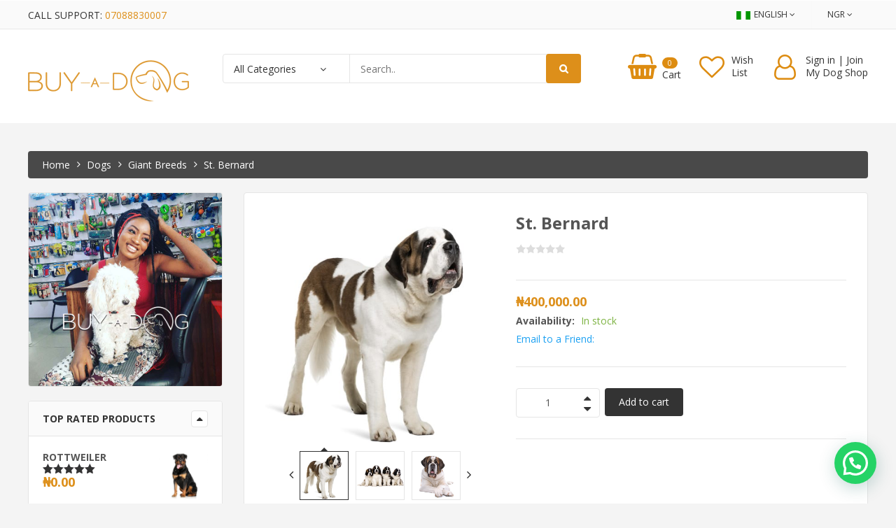

--- FILE ---
content_type: text/html; charset=UTF-8
request_url: http://www.buyadog.com.ng/product/st-bernard/
body_size: 32089
content:
<!DOCTYPE html>
<html dir="ltr" lang="en-US" prefix="og: https://ogp.me/ns#">
<head>
<meta charset="UTF-8">
<meta name="viewport" content="width=device-width, initial-scale=1">
<link rel="profile" href="http://gmpg.org/xfn/11">
<link rel="pingback" href="http://www.buyadog.com.ng/xmlrpc.php">
				<script>document.documentElement.className = document.documentElement.className + ' yes-js js_active js'</script>
			<title>St. Bernard | Buy A Dog Nigeria</title>
	<style>img:is([sizes="auto" i], [sizes^="auto," i]) { contain-intrinsic-size: 3000px 1500px }</style>
	
		<!-- All in One SEO 4.8.8 - aioseo.com -->
	<meta name="description" content="Saint Bernard - a purebred, dog from Italy and Switzerland with a typical lifespan of 10 years, height of 32 inches, and weight of 160 pounds." />
	<meta name="robots" content="max-image-preview:large" />
	<meta name="google-site-verification" content="DMblm552UfceLm7khuQFBJaVhuHQrq-47YBGgE_-lOw" />
	<meta name="msvalidate.01" content="8C3BD925AC6B38BA9450F9A3FE6A1E2B" />
	<meta name="keywords" content="st bernard,buy a st bernard puppy,st bernard dogs,st bernard puppies,st bernard breeders,st bernard price,st bernard for sale,st bernard puppies for sale in nigeria,st bernard dog breed,st bernard information,st bernard dog images,st bernard training,pedigree dogs for sale in nigeria,dogs in lagos,puppies for sale,dogs for sale" />
	<link rel="canonical" href="http://www.buyadog.com.ng/product/st-bernard/" />
	<meta name="generator" content="All in One SEO (AIOSEO) 4.8.8" />
		<meta property="og:locale" content="en_US" />
		<meta property="og:site_name" content="Buy A Dog Nigeria | Nigeria&#039;s No. 1 Online Dog Shop" />
		<meta property="og:type" content="article" />
		<meta property="og:title" content="St. Bernard | Buy A Dog Nigeria" />
		<meta property="og:description" content="Saint Bernard - a purebred, dog from Italy and Switzerland with a typical lifespan of 10 years, height of 32 inches, and weight of 160 pounds." />
		<meta property="og:url" content="http://www.buyadog.com.ng/product/st-bernard/" />
		<meta property="article:published_time" content="2014-06-08T15:37:52+00:00" />
		<meta property="article:modified_time" content="2024-11-23T08:03:13+00:00" />
		<meta property="article:publisher" content="https://facebook.com/buyadog" />
		<meta name="twitter:card" content="summary" />
		<meta name="twitter:site" content="@buyadogng" />
		<meta name="twitter:title" content="St. Bernard | Buy A Dog Nigeria" />
		<meta name="twitter:description" content="Saint Bernard - a purebred, dog from Italy and Switzerland with a typical lifespan of 10 years, height of 32 inches, and weight of 160 pounds." />
		<script type="application/ld+json" class="aioseo-schema">
			{"@context":"https:\/\/schema.org","@graph":[{"@type":"BreadcrumbList","@id":"http:\/\/www.buyadog.com.ng\/product\/st-bernard\/#breadcrumblist","itemListElement":[{"@type":"ListItem","@id":"http:\/\/www.buyadog.com.ng#listItem","position":1,"name":"Home","item":"http:\/\/www.buyadog.com.ng","nextItem":{"@type":"ListItem","@id":"http:\/\/www.buyadog.com.ng\/shop-2\/#listItem","name":"Shop"}},{"@type":"ListItem","@id":"http:\/\/www.buyadog.com.ng\/shop-2\/#listItem","position":2,"name":"Shop","item":"http:\/\/www.buyadog.com.ng\/shop-2\/","nextItem":{"@type":"ListItem","@id":"http:\/\/www.buyadog.com.ng\/product-category\/dogs\/#listItem","name":"Dogs"},"previousItem":{"@type":"ListItem","@id":"http:\/\/www.buyadog.com.ng#listItem","name":"Home"}},{"@type":"ListItem","@id":"http:\/\/www.buyadog.com.ng\/product-category\/dogs\/#listItem","position":3,"name":"Dogs","item":"http:\/\/www.buyadog.com.ng\/product-category\/dogs\/","nextItem":{"@type":"ListItem","@id":"http:\/\/www.buyadog.com.ng\/product-category\/dogs\/giant-breeds\/#listItem","name":"Giant Breeds"},"previousItem":{"@type":"ListItem","@id":"http:\/\/www.buyadog.com.ng\/shop-2\/#listItem","name":"Shop"}},{"@type":"ListItem","@id":"http:\/\/www.buyadog.com.ng\/product-category\/dogs\/giant-breeds\/#listItem","position":4,"name":"Giant Breeds","item":"http:\/\/www.buyadog.com.ng\/product-category\/dogs\/giant-breeds\/","nextItem":{"@type":"ListItem","@id":"http:\/\/www.buyadog.com.ng\/product\/st-bernard\/#listItem","name":"St. Bernard"},"previousItem":{"@type":"ListItem","@id":"http:\/\/www.buyadog.com.ng\/product-category\/dogs\/#listItem","name":"Dogs"}},{"@type":"ListItem","@id":"http:\/\/www.buyadog.com.ng\/product\/st-bernard\/#listItem","position":5,"name":"St. Bernard","previousItem":{"@type":"ListItem","@id":"http:\/\/www.buyadog.com.ng\/product-category\/dogs\/giant-breeds\/#listItem","name":"Giant Breeds"}}]},{"@type":"ItemPage","@id":"http:\/\/www.buyadog.com.ng\/product\/st-bernard\/#itempage","url":"http:\/\/www.buyadog.com.ng\/product\/st-bernard\/","name":"St. Bernard | Buy A Dog Nigeria","description":"Saint Bernard - a purebred, dog from Italy and Switzerland with a typical lifespan of 10 years, height of 32 inches, and weight of 160 pounds.","inLanguage":"en-US","isPartOf":{"@id":"http:\/\/www.buyadog.com.ng\/#website"},"breadcrumb":{"@id":"http:\/\/www.buyadog.com.ng\/product\/st-bernard\/#breadcrumblist"},"image":{"@type":"ImageObject","url":"http:\/\/www.buyadog.com.ng\/wp-content\/uploads\/2014\/06\/St-Bernard_1-1.jpg","@id":"http:\/\/www.buyadog.com.ng\/product\/st-bernard\/#mainImage","width":500,"height":500,"caption":"St Bernard"},"primaryImageOfPage":{"@id":"http:\/\/www.buyadog.com.ng\/product\/st-bernard\/#mainImage"},"datePublished":"2014-06-08T16:37:52+01:00","dateModified":"2024-11-23T09:03:13+01:00"},{"@type":"Organization","@id":"http:\/\/www.buyadog.com.ng\/#organization","name":"Buy A Dog Nigeria","description":"Nigeria's No. 1 Online Dog Shop","url":"http:\/\/www.buyadog.com.ng\/","telephone":"+2347088830007","logo":{"@type":"ImageObject","url":"http:\/\/www.buyadog.com.ng\/wp-content\/uploads\/2014\/06\/logo-1.png","@id":"http:\/\/www.buyadog.com.ng\/product\/st-bernard\/#organizationLogo","width":230,"height":73,"caption":"Buy A Dog Nigeria"},"image":{"@id":"http:\/\/www.buyadog.com.ng\/product\/st-bernard\/#organizationLogo"},"sameAs":["https:\/\/facebook.com\/buyadog","https:\/\/twitter.com\/buyadogng","https:\/\/instagram.com\/buyadognigeria"]},{"@type":"WebSite","@id":"http:\/\/www.buyadog.com.ng\/#website","url":"http:\/\/www.buyadog.com.ng\/","name":"Buy A Dog Nigeria","description":"Nigeria's No. 1 Online Dog Shop","inLanguage":"en-US","publisher":{"@id":"http:\/\/www.buyadog.com.ng\/#organization"}}]}
		</script>
		<!-- All in One SEO -->

<link rel='dns-prefetch' href='//fonts.googleapis.com' />
<link rel="alternate" type="application/rss+xml" title="Buy A Dog Nigeria &raquo; Feed" href="http://www.buyadog.com.ng/feed/" />
<link rel="alternate" type="application/rss+xml" title="Buy A Dog Nigeria &raquo; Comments Feed" href="http://www.buyadog.com.ng/comments/feed/" />
<link rel="alternate" type="application/rss+xml" title="Buy A Dog Nigeria &raquo; St. Bernard Comments Feed" href="http://www.buyadog.com.ng/product/st-bernard/feed/" />
<script type="text/javascript">
/* <![CDATA[ */
window._wpemojiSettings = {"baseUrl":"https:\/\/s.w.org\/images\/core\/emoji\/16.0.1\/72x72\/","ext":".png","svgUrl":"https:\/\/s.w.org\/images\/core\/emoji\/16.0.1\/svg\/","svgExt":".svg","source":{"concatemoji":"http:\/\/www.buyadog.com.ng\/wp-includes\/js\/wp-emoji-release.min.js"}};
/*! This file is auto-generated */
!function(s,n){var o,i,e;function c(e){try{var t={supportTests:e,timestamp:(new Date).valueOf()};sessionStorage.setItem(o,JSON.stringify(t))}catch(e){}}function p(e,t,n){e.clearRect(0,0,e.canvas.width,e.canvas.height),e.fillText(t,0,0);var t=new Uint32Array(e.getImageData(0,0,e.canvas.width,e.canvas.height).data),a=(e.clearRect(0,0,e.canvas.width,e.canvas.height),e.fillText(n,0,0),new Uint32Array(e.getImageData(0,0,e.canvas.width,e.canvas.height).data));return t.every(function(e,t){return e===a[t]})}function u(e,t){e.clearRect(0,0,e.canvas.width,e.canvas.height),e.fillText(t,0,0);for(var n=e.getImageData(16,16,1,1),a=0;a<n.data.length;a++)if(0!==n.data[a])return!1;return!0}function f(e,t,n,a){switch(t){case"flag":return n(e,"\ud83c\udff3\ufe0f\u200d\u26a7\ufe0f","\ud83c\udff3\ufe0f\u200b\u26a7\ufe0f")?!1:!n(e,"\ud83c\udde8\ud83c\uddf6","\ud83c\udde8\u200b\ud83c\uddf6")&&!n(e,"\ud83c\udff4\udb40\udc67\udb40\udc62\udb40\udc65\udb40\udc6e\udb40\udc67\udb40\udc7f","\ud83c\udff4\u200b\udb40\udc67\u200b\udb40\udc62\u200b\udb40\udc65\u200b\udb40\udc6e\u200b\udb40\udc67\u200b\udb40\udc7f");case"emoji":return!a(e,"\ud83e\udedf")}return!1}function g(e,t,n,a){var r="undefined"!=typeof WorkerGlobalScope&&self instanceof WorkerGlobalScope?new OffscreenCanvas(300,150):s.createElement("canvas"),o=r.getContext("2d",{willReadFrequently:!0}),i=(o.textBaseline="top",o.font="600 32px Arial",{});return e.forEach(function(e){i[e]=t(o,e,n,a)}),i}function t(e){var t=s.createElement("script");t.src=e,t.defer=!0,s.head.appendChild(t)}"undefined"!=typeof Promise&&(o="wpEmojiSettingsSupports",i=["flag","emoji"],n.supports={everything:!0,everythingExceptFlag:!0},e=new Promise(function(e){s.addEventListener("DOMContentLoaded",e,{once:!0})}),new Promise(function(t){var n=function(){try{var e=JSON.parse(sessionStorage.getItem(o));if("object"==typeof e&&"number"==typeof e.timestamp&&(new Date).valueOf()<e.timestamp+604800&&"object"==typeof e.supportTests)return e.supportTests}catch(e){}return null}();if(!n){if("undefined"!=typeof Worker&&"undefined"!=typeof OffscreenCanvas&&"undefined"!=typeof URL&&URL.createObjectURL&&"undefined"!=typeof Blob)try{var e="postMessage("+g.toString()+"("+[JSON.stringify(i),f.toString(),p.toString(),u.toString()].join(",")+"));",a=new Blob([e],{type:"text/javascript"}),r=new Worker(URL.createObjectURL(a),{name:"wpTestEmojiSupports"});return void(r.onmessage=function(e){c(n=e.data),r.terminate(),t(n)})}catch(e){}c(n=g(i,f,p,u))}t(n)}).then(function(e){for(var t in e)n.supports[t]=e[t],n.supports.everything=n.supports.everything&&n.supports[t],"flag"!==t&&(n.supports.everythingExceptFlag=n.supports.everythingExceptFlag&&n.supports[t]);n.supports.everythingExceptFlag=n.supports.everythingExceptFlag&&!n.supports.flag,n.DOMReady=!1,n.readyCallback=function(){n.DOMReady=!0}}).then(function(){return e}).then(function(){var e;n.supports.everything||(n.readyCallback(),(e=n.source||{}).concatemoji?t(e.concatemoji):e.wpemoji&&e.twemoji&&(t(e.twemoji),t(e.wpemoji)))}))}((window,document),window._wpemojiSettings);
/* ]]> */
</script>

<style id='wp-emoji-styles-inline-css' type='text/css'>

	img.wp-smiley, img.emoji {
		display: inline !important;
		border: none !important;
		box-shadow: none !important;
		height: 1em !important;
		width: 1em !important;
		margin: 0 0.07em !important;
		vertical-align: -0.1em !important;
		background: none !important;
		padding: 0 !important;
	}
</style>
<link rel='stylesheet' id='wp-block-library-css' href='http://www.buyadog.com.ng/wp-includes/css/dist/block-library/style.min.css' type='text/css' media='all' />
<style id='classic-theme-styles-inline-css' type='text/css'>
/*! This file is auto-generated */
.wp-block-button__link{color:#fff;background-color:#32373c;border-radius:9999px;box-shadow:none;text-decoration:none;padding:calc(.667em + 2px) calc(1.333em + 2px);font-size:1.125em}.wp-block-file__button{background:#32373c;color:#fff;text-decoration:none}
</style>
<style id='joinchat-button-style-inline-css' type='text/css'>
.wp-block-joinchat-button{border:none!important;text-align:center}.wp-block-joinchat-button figure{display:table;margin:0 auto;padding:0}.wp-block-joinchat-button figcaption{font:normal normal 400 .6em/2em var(--wp--preset--font-family--system-font,sans-serif);margin:0;padding:0}.wp-block-joinchat-button .joinchat-button__qr{background-color:#fff;border:6px solid #25d366;border-radius:30px;box-sizing:content-box;display:block;height:200px;margin:auto;overflow:hidden;padding:10px;width:200px}.wp-block-joinchat-button .joinchat-button__qr canvas,.wp-block-joinchat-button .joinchat-button__qr img{display:block;margin:auto}.wp-block-joinchat-button .joinchat-button__link{align-items:center;background-color:#25d366;border:6px solid #25d366;border-radius:30px;display:inline-flex;flex-flow:row nowrap;justify-content:center;line-height:1.25em;margin:0 auto;text-decoration:none}.wp-block-joinchat-button .joinchat-button__link:before{background:transparent var(--joinchat-ico) no-repeat center;background-size:100%;content:"";display:block;height:1.5em;margin:-.75em .75em -.75em 0;width:1.5em}.wp-block-joinchat-button figure+.joinchat-button__link{margin-top:10px}@media (orientation:landscape)and (min-height:481px),(orientation:portrait)and (min-width:481px){.wp-block-joinchat-button.joinchat-button--qr-only figure+.joinchat-button__link{display:none}}@media (max-width:480px),(orientation:landscape)and (max-height:480px){.wp-block-joinchat-button figure{display:none}}

</style>
<link rel='stylesheet' id='jquery-selectBox-css' href='http://www.buyadog.com.ng/wp-content/plugins/yith-woocommerce-wishlist/assets/css/jquery.selectBox.css' type='text/css' media='all' />
<link rel='stylesheet' id='woocommerce_prettyPhoto_css-css' href='//www.buyadog.com.ng/wp-content/plugins/woocommerce/assets/css/prettyPhoto.css' type='text/css' media='all' />
<link rel='stylesheet' id='yith-wcwl-main-css' href='http://www.buyadog.com.ng/wp-content/plugins/yith-woocommerce-wishlist/assets/css/style.css' type='text/css' media='all' />
<style id='yith-wcwl-main-inline-css' type='text/css'>
 :root { --rounded-corners-radius: 16px; --add-to-cart-rounded-corners-radius: 16px; --feedback-duration: 3s } 
 :root { --rounded-corners-radius: 16px; --add-to-cart-rounded-corners-radius: 16px; --feedback-duration: 3s } 
</style>
<style id='global-styles-inline-css' type='text/css'>
:root{--wp--preset--aspect-ratio--square: 1;--wp--preset--aspect-ratio--4-3: 4/3;--wp--preset--aspect-ratio--3-4: 3/4;--wp--preset--aspect-ratio--3-2: 3/2;--wp--preset--aspect-ratio--2-3: 2/3;--wp--preset--aspect-ratio--16-9: 16/9;--wp--preset--aspect-ratio--9-16: 9/16;--wp--preset--color--black: #000000;--wp--preset--color--cyan-bluish-gray: #abb8c3;--wp--preset--color--white: #ffffff;--wp--preset--color--pale-pink: #f78da7;--wp--preset--color--vivid-red: #cf2e2e;--wp--preset--color--luminous-vivid-orange: #ff6900;--wp--preset--color--luminous-vivid-amber: #fcb900;--wp--preset--color--light-green-cyan: #7bdcb5;--wp--preset--color--vivid-green-cyan: #00d084;--wp--preset--color--pale-cyan-blue: #8ed1fc;--wp--preset--color--vivid-cyan-blue: #0693e3;--wp--preset--color--vivid-purple: #9b51e0;--wp--preset--gradient--vivid-cyan-blue-to-vivid-purple: linear-gradient(135deg,rgba(6,147,227,1) 0%,rgb(155,81,224) 100%);--wp--preset--gradient--light-green-cyan-to-vivid-green-cyan: linear-gradient(135deg,rgb(122,220,180) 0%,rgb(0,208,130) 100%);--wp--preset--gradient--luminous-vivid-amber-to-luminous-vivid-orange: linear-gradient(135deg,rgba(252,185,0,1) 0%,rgba(255,105,0,1) 100%);--wp--preset--gradient--luminous-vivid-orange-to-vivid-red: linear-gradient(135deg,rgba(255,105,0,1) 0%,rgb(207,46,46) 100%);--wp--preset--gradient--very-light-gray-to-cyan-bluish-gray: linear-gradient(135deg,rgb(238,238,238) 0%,rgb(169,184,195) 100%);--wp--preset--gradient--cool-to-warm-spectrum: linear-gradient(135deg,rgb(74,234,220) 0%,rgb(151,120,209) 20%,rgb(207,42,186) 40%,rgb(238,44,130) 60%,rgb(251,105,98) 80%,rgb(254,248,76) 100%);--wp--preset--gradient--blush-light-purple: linear-gradient(135deg,rgb(255,206,236) 0%,rgb(152,150,240) 100%);--wp--preset--gradient--blush-bordeaux: linear-gradient(135deg,rgb(254,205,165) 0%,rgb(254,45,45) 50%,rgb(107,0,62) 100%);--wp--preset--gradient--luminous-dusk: linear-gradient(135deg,rgb(255,203,112) 0%,rgb(199,81,192) 50%,rgb(65,88,208) 100%);--wp--preset--gradient--pale-ocean: linear-gradient(135deg,rgb(255,245,203) 0%,rgb(182,227,212) 50%,rgb(51,167,181) 100%);--wp--preset--gradient--electric-grass: linear-gradient(135deg,rgb(202,248,128) 0%,rgb(113,206,126) 100%);--wp--preset--gradient--midnight: linear-gradient(135deg,rgb(2,3,129) 0%,rgb(40,116,252) 100%);--wp--preset--font-size--small: 13px;--wp--preset--font-size--medium: 20px;--wp--preset--font-size--large: 36px;--wp--preset--font-size--x-large: 42px;--wp--preset--spacing--20: 0.44rem;--wp--preset--spacing--30: 0.67rem;--wp--preset--spacing--40: 1rem;--wp--preset--spacing--50: 1.5rem;--wp--preset--spacing--60: 2.25rem;--wp--preset--spacing--70: 3.38rem;--wp--preset--spacing--80: 5.06rem;--wp--preset--shadow--natural: 6px 6px 9px rgba(0, 0, 0, 0.2);--wp--preset--shadow--deep: 12px 12px 50px rgba(0, 0, 0, 0.4);--wp--preset--shadow--sharp: 6px 6px 0px rgba(0, 0, 0, 0.2);--wp--preset--shadow--outlined: 6px 6px 0px -3px rgba(255, 255, 255, 1), 6px 6px rgba(0, 0, 0, 1);--wp--preset--shadow--crisp: 6px 6px 0px rgba(0, 0, 0, 1);}:where(.is-layout-flex){gap: 0.5em;}:where(.is-layout-grid){gap: 0.5em;}body .is-layout-flex{display: flex;}.is-layout-flex{flex-wrap: wrap;align-items: center;}.is-layout-flex > :is(*, div){margin: 0;}body .is-layout-grid{display: grid;}.is-layout-grid > :is(*, div){margin: 0;}:where(.wp-block-columns.is-layout-flex){gap: 2em;}:where(.wp-block-columns.is-layout-grid){gap: 2em;}:where(.wp-block-post-template.is-layout-flex){gap: 1.25em;}:where(.wp-block-post-template.is-layout-grid){gap: 1.25em;}.has-black-color{color: var(--wp--preset--color--black) !important;}.has-cyan-bluish-gray-color{color: var(--wp--preset--color--cyan-bluish-gray) !important;}.has-white-color{color: var(--wp--preset--color--white) !important;}.has-pale-pink-color{color: var(--wp--preset--color--pale-pink) !important;}.has-vivid-red-color{color: var(--wp--preset--color--vivid-red) !important;}.has-luminous-vivid-orange-color{color: var(--wp--preset--color--luminous-vivid-orange) !important;}.has-luminous-vivid-amber-color{color: var(--wp--preset--color--luminous-vivid-amber) !important;}.has-light-green-cyan-color{color: var(--wp--preset--color--light-green-cyan) !important;}.has-vivid-green-cyan-color{color: var(--wp--preset--color--vivid-green-cyan) !important;}.has-pale-cyan-blue-color{color: var(--wp--preset--color--pale-cyan-blue) !important;}.has-vivid-cyan-blue-color{color: var(--wp--preset--color--vivid-cyan-blue) !important;}.has-vivid-purple-color{color: var(--wp--preset--color--vivid-purple) !important;}.has-black-background-color{background-color: var(--wp--preset--color--black) !important;}.has-cyan-bluish-gray-background-color{background-color: var(--wp--preset--color--cyan-bluish-gray) !important;}.has-white-background-color{background-color: var(--wp--preset--color--white) !important;}.has-pale-pink-background-color{background-color: var(--wp--preset--color--pale-pink) !important;}.has-vivid-red-background-color{background-color: var(--wp--preset--color--vivid-red) !important;}.has-luminous-vivid-orange-background-color{background-color: var(--wp--preset--color--luminous-vivid-orange) !important;}.has-luminous-vivid-amber-background-color{background-color: var(--wp--preset--color--luminous-vivid-amber) !important;}.has-light-green-cyan-background-color{background-color: var(--wp--preset--color--light-green-cyan) !important;}.has-vivid-green-cyan-background-color{background-color: var(--wp--preset--color--vivid-green-cyan) !important;}.has-pale-cyan-blue-background-color{background-color: var(--wp--preset--color--pale-cyan-blue) !important;}.has-vivid-cyan-blue-background-color{background-color: var(--wp--preset--color--vivid-cyan-blue) !important;}.has-vivid-purple-background-color{background-color: var(--wp--preset--color--vivid-purple) !important;}.has-black-border-color{border-color: var(--wp--preset--color--black) !important;}.has-cyan-bluish-gray-border-color{border-color: var(--wp--preset--color--cyan-bluish-gray) !important;}.has-white-border-color{border-color: var(--wp--preset--color--white) !important;}.has-pale-pink-border-color{border-color: var(--wp--preset--color--pale-pink) !important;}.has-vivid-red-border-color{border-color: var(--wp--preset--color--vivid-red) !important;}.has-luminous-vivid-orange-border-color{border-color: var(--wp--preset--color--luminous-vivid-orange) !important;}.has-luminous-vivid-amber-border-color{border-color: var(--wp--preset--color--luminous-vivid-amber) !important;}.has-light-green-cyan-border-color{border-color: var(--wp--preset--color--light-green-cyan) !important;}.has-vivid-green-cyan-border-color{border-color: var(--wp--preset--color--vivid-green-cyan) !important;}.has-pale-cyan-blue-border-color{border-color: var(--wp--preset--color--pale-cyan-blue) !important;}.has-vivid-cyan-blue-border-color{border-color: var(--wp--preset--color--vivid-cyan-blue) !important;}.has-vivid-purple-border-color{border-color: var(--wp--preset--color--vivid-purple) !important;}.has-vivid-cyan-blue-to-vivid-purple-gradient-background{background: var(--wp--preset--gradient--vivid-cyan-blue-to-vivid-purple) !important;}.has-light-green-cyan-to-vivid-green-cyan-gradient-background{background: var(--wp--preset--gradient--light-green-cyan-to-vivid-green-cyan) !important;}.has-luminous-vivid-amber-to-luminous-vivid-orange-gradient-background{background: var(--wp--preset--gradient--luminous-vivid-amber-to-luminous-vivid-orange) !important;}.has-luminous-vivid-orange-to-vivid-red-gradient-background{background: var(--wp--preset--gradient--luminous-vivid-orange-to-vivid-red) !important;}.has-very-light-gray-to-cyan-bluish-gray-gradient-background{background: var(--wp--preset--gradient--very-light-gray-to-cyan-bluish-gray) !important;}.has-cool-to-warm-spectrum-gradient-background{background: var(--wp--preset--gradient--cool-to-warm-spectrum) !important;}.has-blush-light-purple-gradient-background{background: var(--wp--preset--gradient--blush-light-purple) !important;}.has-blush-bordeaux-gradient-background{background: var(--wp--preset--gradient--blush-bordeaux) !important;}.has-luminous-dusk-gradient-background{background: var(--wp--preset--gradient--luminous-dusk) !important;}.has-pale-ocean-gradient-background{background: var(--wp--preset--gradient--pale-ocean) !important;}.has-electric-grass-gradient-background{background: var(--wp--preset--gradient--electric-grass) !important;}.has-midnight-gradient-background{background: var(--wp--preset--gradient--midnight) !important;}.has-small-font-size{font-size: var(--wp--preset--font-size--small) !important;}.has-medium-font-size{font-size: var(--wp--preset--font-size--medium) !important;}.has-large-font-size{font-size: var(--wp--preset--font-size--large) !important;}.has-x-large-font-size{font-size: var(--wp--preset--font-size--x-large) !important;}
:where(.wp-block-post-template.is-layout-flex){gap: 1.25em;}:where(.wp-block-post-template.is-layout-grid){gap: 1.25em;}
:where(.wp-block-columns.is-layout-flex){gap: 2em;}:where(.wp-block-columns.is-layout-grid){gap: 2em;}
:root :where(.wp-block-pullquote){font-size: 1.5em;line-height: 1.6;}
</style>
<link rel='stylesheet' id='contact-form-7-css' href='http://www.buyadog.com.ng/wp-content/plugins/contact-form-7/includes/css/styles.css' type='text/css' media='all' />
<link rel='stylesheet' id='sr7css-css' href='//www.buyadog.com.ng/wp-content/plugins/revslider/public/css/sr7.css' type='text/css' media='all' />
<link rel='stylesheet' id='woocommerce-layout-css' href='http://www.buyadog.com.ng/wp-content/plugins/woocommerce/assets/css/woocommerce-layout.css' type='text/css' media='all' />
<link rel='stylesheet' id='woocommerce-smallscreen-css' href='http://www.buyadog.com.ng/wp-content/plugins/woocommerce/assets/css/woocommerce-smallscreen.css' type='text/css' media='only screen and (max-width: 768px)' />
<link rel='stylesheet' id='woocommerce-general-css' href='http://www.buyadog.com.ng/wp-content/plugins/woocommerce/assets/css/woocommerce.css' type='text/css' media='all' />
<style id='woocommerce-inline-inline-css' type='text/css'>
.woocommerce form .form-row .required { visibility: visible; }
</style>
<link rel='stylesheet' id='brands-styles-css' href='http://www.buyadog.com.ng/wp-content/plugins/woocommerce/assets/css/brands.css' type='text/css' media='all' />
<link rel='stylesheet' id='s7upf-google-fonts-css' href='//fonts.googleapis.com/css?family=Open+Sans%3A400%2C300%2C700&#038;ver=6.8.3' type='text/css' media='all' />
<link rel='stylesheet' id='bootstrap-css' href='http://www.buyadog.com.ng/wp-content/themes/isone/assets/css/lib/bootstrap.min.css' type='text/css' media='all' />
<link rel='stylesheet' id='bootstrap-theme-css' href='http://www.buyadog.com.ng/wp-content/themes/isone/assets/css/lib/bootstrap-theme.css' type='text/css' media='all' />
<link rel='stylesheet' id='font-awesome-css-css' href='http://www.buyadog.com.ng/wp-content/themes/isone/assets/css/lib/font-awesome.min.css' type='text/css' media='all' />
<link rel='stylesheet' id='jquery-fancybox-css' href='http://www.buyadog.com.ng/wp-content/themes/isone/assets/css/lib/jquery.fancybox.css' type='text/css' media='all' />
<link rel='stylesheet' id='jquery-ui-css' href='http://www.buyadog.com.ng/wp-content/themes/isone/assets/css/lib/jquery-ui.css' type='text/css' media='all' />
<link rel='stylesheet' id='owl-carousel-css' href='http://www.buyadog.com.ng/wp-content/themes/isone/assets/css/lib/owl.carousel.css' type='text/css' media='all' />
<link rel='stylesheet' id='owl-transitions-css' href='http://www.buyadog.com.ng/wp-content/themes/isone/assets/css/lib/owl.transitions.css' type='text/css' media='all' />
<link rel='stylesheet' id='owl-theme-css' href='http://www.buyadog.com.ng/wp-content/themes/isone/assets/css/lib/owl.theme.css' type='text/css' media='all' />
<link rel='stylesheet' id='jquery-mCustomScrollbar-css' href='http://www.buyadog.com.ng/wp-content/themes/isone/assets/css/lib/jquery.mCustomScrollbar.css' type='text/css' media='all' />
<link rel='stylesheet' id='animate-css' href='http://www.buyadog.com.ng/wp-content/themes/isone/assets/css/lib/animate.css' type='text/css' media='all' />
<link rel='stylesheet' id='hover-css' href='http://www.buyadog.com.ng/wp-content/themes/isone/assets/css/lib/hover.css' type='text/css' media='all' />
<link rel='stylesheet' id='flipclock-css' href='http://www.buyadog.com.ng/wp-content/themes/isone/assets/css/lib/flipclock.css' type='text/css' media='all' />
<link rel='stylesheet' id='s7upf-color-css' href='http://www.buyadog.com.ng/wp-content/themes/isone/assets/css/lib/color.css' type='text/css' media='all' />
<link rel='stylesheet' id='s7upf-theme-unitest-css' href='http://www.buyadog.com.ng/wp-content/themes/isone/assets/css/theme-unitest.css' type='text/css' media='all' />
<link rel='stylesheet' id='s7upf-theme-css' href='http://www.buyadog.com.ng/wp-content/themes/isone/assets/css/lib/theme.css' type='text/css' media='all' />
<link rel='stylesheet' id='s7upf-responsive-css' href='http://www.buyadog.com.ng/wp-content/themes/isone/assets/css/lib/responsive.css' type='text/css' media='all' />
<link rel='stylesheet' id='s7upf-browser-css' href='http://www.buyadog.com.ng/wp-content/themes/isone/assets/css/lib/browser.css' type='text/css' media='all' />
<link rel='stylesheet' id='s7upf-theme-style-css' href='http://www.buyadog.com.ng/wp-content/themes/isone/assets/css/custom-style.css' type='text/css' media='all' />
<style id='s7upf-theme-style-inline-css' type='text/css'>
.color-filter.list-filter .bgcolor-black
        {padding: 1px;font-size:0;}
.termbg-black span{background-color:#404040}
.termbg-black{font-size:0;}
.color-filter.list-filter .bgcolor-black span
        {background-color:#404040;
        display: block;
        width: 26px;
        height: 26px;
        border-radius: 4px;}
.color-filter.list-filter a.bgcolor-black.active::after
        {bottom: 0;
        color: #000;
        content: "\f00c";
        font-size: 14px;
        font-family: fontawesome;
        left: 0;
        position: absolute;
        right: 0;
        text-shadow: 1px 1px 1px rgba(255,255,255,.3);
        top: 0;
        display:block;}
.color-filter.list-filter .bgcolor-orange
        {padding: 1px;font-size:0;}
.termbg-orange span{background-color:#ffbb51}
.termbg-orange{font-size:0;}
.color-filter.list-filter .bgcolor-orange span
        {background-color:#ffbb51;
        display: block;
        width: 26px;
        height: 26px;
        border-radius: 4px;}
.color-filter.list-filter a.bgcolor-orange.active::after
        {bottom: 0;
        color: #000;
        content: "\f00c";
        font-size: 14px;
        font-family: fontawesome;
        left: 0;
        position: absolute;
        right: 0;
        text-shadow: 1px 1px 1px rgba(255,255,255,.3);
        top: 0;
        display:block;}
.color-filter.list-filter .bgcolor-blue
        {padding: 1px;font-size:0;}
.termbg-blue span{background-color:#868fff}
.termbg-blue{font-size:0;}
.color-filter.list-filter .bgcolor-blue span
        {background-color:#868fff;
        display: block;
        width: 26px;
        height: 26px;
        border-radius: 4px;}
.color-filter.list-filter a.bgcolor-blue.active::after
        {bottom: 0;
        color: #000;
        content: "\f00c";
        font-size: 14px;
        font-family: fontawesome;
        left: 0;
        position: absolute;
        right: 0;
        text-shadow: 1px 1px 1px rgba(255,255,255,.3);
        top: 0;
        display:block;}
.color-filter.list-filter .bgcolor-cyan
        {padding: 1px;font-size:0;}
.termbg-cyan span{background-color:#80e6ff}
.termbg-cyan{font-size:0;}
.color-filter.list-filter .bgcolor-cyan span
        {background-color:#80e6ff;
        display: block;
        width: 26px;
        height: 26px;
        border-radius: 4px;}
.color-filter.list-filter a.bgcolor-cyan.active::after
        {bottom: 0;
        color: #000;
        content: "\f00c";
        font-size: 14px;
        font-family: fontawesome;
        left: 0;
        position: absolute;
        right: 0;
        text-shadow: 1px 1px 1px rgba(255,255,255,.3);
        top: 0;
        display:block;}
.color-filter.list-filter .bgcolor-green
        {padding: 1px;font-size:0;}
.termbg-green span{background-color:#38cf46}
.termbg-green{font-size:0;}
.color-filter.list-filter .bgcolor-green span
        {background-color:#38cf46;
        display: block;
        width: 26px;
        height: 26px;
        border-radius: 4px;}
.color-filter.list-filter a.bgcolor-green.active::after
        {bottom: 0;
        color: #000;
        content: "\f00c";
        font-size: 14px;
        font-family: fontawesome;
        left: 0;
        position: absolute;
        right: 0;
        text-shadow: 1px 1px 1px rgba(255,255,255,.3);
        top: 0;
        display:block;}
.color-filter.list-filter .bgcolor-pink
        {padding: 1px;font-size:0;}
.termbg-pink span{background-color:#ff8ff8}
.termbg-pink{font-size:0;}
.color-filter.list-filter .bgcolor-pink span
        {background-color:#ff8ff8;
        display: block;
        width: 26px;
        height: 26px;
        border-radius: 4px;}
.color-filter.list-filter a.bgcolor-pink.active::after
        {bottom: 0;
        color: #000;
        content: "\f00c";
        font-size: 14px;
        font-family: fontawesome;
        left: 0;
        position: absolute;
        right: 0;
        text-shadow: 1px 1px 1px rgba(255,255,255,.3);
        top: 0;
        display:block;}
.color-filter.list-filter .bgcolor-red
        {padding: 1px;font-size:0;}
.termbg-red span{background-color:#ff596d}
.termbg-red{font-size:0;}
.color-filter.list-filter .bgcolor-red span
        {background-color:#ff596d;
        display: block;
        width: 26px;
        height: 26px;
        border-radius: 4px;}
.color-filter.list-filter a.bgcolor-red.active::after
        {bottom: 0;
        color: #000;
        content: "\f00c";
        font-size: 14px;
        font-family: fontawesome;
        left: 0;
        position: absolute;
        right: 0;
        text-shadow: 1px 1px 1px rgba(255,255,255,.3);
        top: 0;
        display:block;}
.color-filter.list-filter .bgcolor-white
        {padding: 1px;font-size:0;}
.termbg-white span{background-color:#ffffff}
.termbg-white{font-size:0;}
.color-filter.list-filter .bgcolor-white span
        {background-color:#ffffff;
        display: block;
        width: 26px;
        height: 26px;
        border-radius: 4px;}
.color-filter.list-filter a.bgcolor-white.active::after
        {bottom: 0;
        color: #000;
        content: "\f00c";
        font-size: 14px;
        font-family: fontawesome;
        left: 0;
        position: absolute;
        right: 0;
        text-shadow: 1px 1px 1px rgba(255,255,255,.3);
        top: 0;
        display:block;}
.color-filter.list-filter .bgcolor-yellow
        {padding: 1px;font-size:0;}
.termbg-yellow span{background-color:#ffdb33}
.termbg-yellow{font-size:0;}
.color-filter.list-filter .bgcolor-yellow span
        {background-color:#ffdb33;
        display: block;
        width: 26px;
        height: 26px;
        border-radius: 4px;}
.color-filter.list-filter a.bgcolor-yellow.active::after
        {bottom: 0;
        color: #000;
        content: "\f00c";
        font-size: 14px;
        font-family: fontawesome;
        left: 0;
        position: absolute;
        right: 0;
        text-shadow: 1px 1px 1px rgba(255,255,255,.3);
        top: 0;
        display:block;}
a:focus, a:hover,.account-login a:hover, .address-box .address-toggle,.mini-cart-link .mini-cart-icon,
    .checkout-box .checkout-link, .info-price span, .mini-cart-box .mini-cart-link, .mini-cart-info h3 a:hover, .wishlist-box .wishlist-top-link,
    .main-nav>ul>li .sub-menu>li:hover>a, .main-nav>ul>li:hover>a,
    .price-from span, .product-title a:hover, .tab-pro-ajax-header li a:hover,
    .item-cat-color-more .title18 a:hover, .item-cat-color-more ul li a:hover, .service-info ul li a::before, .service-info ul li a:hover,
    .contact-footer-box.footer-box p a:hover, .list-tag-footer>a:hover, .menu-footer-box ul li a:hover,
    .product-extra-link a,.product-price ins, .quickview-link.plus:hover,.mini-cart1 .mini-cart-link .mini-cart-number,
    .color, .list-cat-icon>li:hover>a, .list-cat-mega-menu a:hover,.wrap-cat-icon1::after,
    .quickview-link.pos-bottom:hover,.title-box1 .list-none li a:hover, .title-box1 .list-none li.active a::before, .title-box1 .title30 span::after,
    .category-box1 .list-none li a:hover, .deal-percent,.product-extra-link2 .compare-link:hover, .product-extra-link2 .wishlist-link:hover,.product-price > span,
    .social-header.style2>a:hover,.flash-countdown::before, .flash-label::before,
    .item-hotcat2 .viewmore::after, .item-hotcat2 .viewmore:hover,.item-testimo3 .title14 a, .list-why .title14 strong,
    .mini-cart-edit a:hover, .smart-search2 .submit-form:hover::before, .submit-form::before,
    .product-extra-link3 a:hover,.item-popcat3 .list-none a:hover, .post-zoom-link,
    .post-date-comment a:hover, .post-date-comment i.fa, .post-title a:hover,
    .product-tab5 .owl-theme .owl-controls .owl-buttons div:hover,.morecat-info5 .seeall:hover,
    .call-phone-number::before,.hotdeal-box6 .title24 i, .trending-box6 .title24 i,
    .tab-pro-ajax-header li.active a,.header-cat-color .cat-color-link:hover,.block-quote>h3,
    .account-login.account-login8>a:hover, .mini-cart8:hover .mini-cart-link .mini-cart-icon, .whistlist-cart8 li>a:hover,
    .tab-title8 .list-none li a:hover, .tab-title8 .list-none li.active a,.deal-countdown8>span,
    .service-footer8 .item-service3 .title14 a:hover,.deal-countdown9 .flash-countdown .time_circles>div,
    .search-form9 .smart-search-form::after,.copyright9 a:hover, .inner-link-top a:hover, .login10>a:hover, .menu-box9 .list-none a:hover, .menu-footer9 .list-none li a:hover, .text-review::before, .top-header10 .currency-language10>div>a:hover,
    .related-post-slider .post-title a:hover, .item-brand-side .brand-title,.widget .tagcloud a:hover,
    .current-color, .current-size, .detail-qty>a:hover, .detail-without-sidebar .hoz-tab-title>ul li.active a, .gallery-control>a:hover, .hoz-tab-title>ul li a:hover, .percent-config,
    .tip-box ul li a:hover,.currency-language10>div a.language-current:hover, .currency-language10>div a.currency-current:hover,
    .title-tab10 .list-none li.active a, .title-tab10 .seeall:hover,.title-coupon li a,
    .footer-tags a:hover, .main-nav.main-nav11>ul>li.current-menu-item>a, .main-nav.main-nav11>ul>li:hover>a,
    .main-nav10.main-nav>ul>li:hover>a,.bestsale-slider11 .owl-theme .owl-controls .owl-buttons div:hover, .title-box11 .list-none li:hover a,
    .product-extra-link5>a,.list-coupon li a span, .top-review11 .owl-theme .owl-controls .owl-buttons div:hover,
    .wrap-cat-icon12 .title-cat-icon::after,.title-tab12 .list-none li.active a::after,
    .banner-slider.banner-slider13 .owl-theme .owl-controls .owl-page.active::after,.wishlist-popup .popup-icon,
    .social-footer15 .list-social>a:hover,.title-tab16 .list-none li.active a, .title-tab16 .list-none li.active a::before,
    .banner-slider17 .bx-pager a,.item-adv16 .product-title a:hover,.item-cat-brand.active,.item-product19 .product-price > span,
    .intro-countdown .deals-cowndown::after,.item-product19 .product-price > span,.product-price > span,
    .icon-color span.white, .icon-color i,.check-cart19 .checkout-box.active .dropdown-link .fa, .mini-cart-box.mini-cart2.dropdown-box.active .mini-cart-icon .fa,
    .icon-color-main i,.header08 .wrap-cart09 .checkout-box .checkout-link, .header08 .wrap-cart09 .mini-cart-box .mini-cart-link .mini-cart-icon, .header08 .wrap-cart09 .wishlist-box .wishlist-top-link,
    .main-nav.main-nav08>ul>li:hover>a,.owl-theme.navi-style2 .owl-controls .owl-buttons div,
    .deal-clock09 .time_circles>div .number,.addcart-link.cart-button::before,
    .item-blog10 .post-zoom-link, .shop-button.color,.block-client11 .owl-theme.arrow-style07 .owl-controls .owl-buttons div:hover,
    .owl-theme.arrow-style07 .owl-controls .owl-buttons div,.main-nav.main-nav12>ul>li:hover>a,
    .header13 .wrap-cart09 .checkout-box .checkout-link, .header13 .wrap-cart09 .checkout-box .checkout-link::after, .header13 .wrap-cart09 .mini-cart-box .mini-cart-link .mini-cart-icon, 
    .header13 .wrap-cart09 .mini-cart-link .mini-cart-number, .header13 .wrap-cart09 .wishlist-box .wishlist-top-link, .header13 .wrap-cart09 .wishlist-box .wishlist-top-link .wishlist-number, .product-best-featured13 .item-product-deal11 .time-countdown10 .time_circles>div .number,
    .btn-angle-left::before
    {color:#dd8f1a}
.currency-box .currency-list li a:hover, .language-box .language-list li a:hover,
    .smart-search-form input[type=submit],.list-category-toggle li.active a,.list-category-toggle a:hover,
    .list-checkout li a:hover,.owl-theme .owl-controls .owl-buttons div:hover,.newsletter-form input[type=submit],
    .list-social>a:hover,.product-extra-link a:hover,.mini-cart1 .mini-cart-icon,.social-header>a:hover,
    .wrap-cat-icon1 .title-cat-icon,.item-banner1 .banner-info .shopnow,.quickview-link.pos-bottom span::after,
    .title-box1 .title30 span,.product-extra-link2 .addcart-link:hover,.post-zoom-link:hover,
    .owl-theme .owl-controls .owl-page.active span, .owl-theme .owl-controls .owl-page:hover span,
    .smart-search2 .submit-form:hover input[type=submit],.bg-color,.tags3 .widgettitle,
    .hotcat-slider2 .owl-theme .owl-controls .owl-buttons div:hover,.item-testimo3 .title14::before,
    .item-hotcat2 .list-none>li a::before,.arrow-style3 .owl-theme .owl-controls .owl-buttons div:hover,
    .cat-pro3 .btn-control-banner:hover, .product-extra-link3 a.addcart-link,.inner-top-banner .shopnow:hover, .service-footer3,
    .morecat-info5 .list-none a:hover::before,.account-login.account-login6>a:hover,
    .trending-box6 .seeall:hover,.item-hotdeal6 .product-extra-link3 a.addcart-link:hover,
    .block-home6 .product-tab-ajax::before,.tab-pro-ajax-header li.active a::after,
    .btn-loadmore a:hover,.title-box6::before,.hotkey-cat-color a:hover,.whyus-testimo,
    .list-brand6 .header-cat-color::after,.latest-slider6 .owl-theme .owl-controls .owl-buttons div:hover,
    .footer-box6 .list-social>a:hover, .header-nav7,.big-sale7>label,.category-box7 .header-cat-color::after,
    .testimo-slider7 .owl-theme .owl-controls .owl-page.active span,.banner-slider8 .owl-theme .owl-controls .owl-buttons div:hover,
    .product-slider8 .owl-theme .owl-controls .owl-buttons div:hover,.adv-info9 .shopnow:hover,
    .deal-countdown8 .flash-countdown .time_circles>div>.number, .header-nav9,
    .event-form input[type=submit],.mobile-phone9 i,.radius.scroll-top:hover,.flagship-link>a:hover,
    .banner-slider3 .banner-info .shopnow:hover,.tags3 .widget .tagcloud a:hover,
    .mini-cart-button a:hover,.header-nav9 .fixed-header,.view-type a.active, .view-type a:hover,
    .pagi-bar a.current, .pagi-bar span.current,.pagi-bar a.current-page, .pagi-bar a:hover,
    .woocommerce .widget_price_filter .ui-slider .ui-slider-handle,
    .woocommerce .widget_price_filter .ui-slider .ui-slider-range,.hoz-tab-title>ul li.active a::before,
    .woocommerce .price_slider_amount button.button,.woocommerce div.product form.cart .button:hover,
    .woocommerce #respond input#submit:hover, .woocommerce a.button:hover, .woocommerce button.button:hover, .woocommerce input.button:hover,
    .woocommerce #respond input#submit.alt:hover, .woocommerce a.button.alt:hover, .woocommerce button.button.alt:hover, .woocommerce input.button.alt:hover,
    .woocommerce-MyAccount-navigation ul li.is-active, .woocommerce-MyAccount-navigation ul li:hover,
    .woocommerce-account .addresses .title .edit:hover,.post-format-date i.fa,
    .item-post-masonry .readmore:hover, .tip-box ul li a::before,.post-control .btn-control:hover,
    .comment-form input[type=submit]:hover,.mini-cart10 .mini-cart-link .mini-cart-number,
    .banner-slider10 .banner-info .shopnow:hover, .deal-product10 .alldeal:hover, .widget-seller .allreview:hover,
    .title-product-type10 .list-none li.active a, .title-product-type10 .list-none li:hover a,
    .product-extra-link4>a.addcart-link:hover,.testimo-info10 .title18::before, .testimo-slider10 .owl-theme .owl-controls .owl-page.active span, .testimo-slider10 .owl-theme .owl-controls .owl-page:hover span,
    .title-box10::before,.item-superdeal11 .btn-rect:hover,.banner-slider11 .banner-info .shopnow:hover,
    .best-sale11 .title24::before,.fixed-header.main-nav11,.title-coupon li.active a,
    .hot-coupons .title24::before,.shape-title::before,.shape-title,.box-tab11 .list-none li a:hover,
    .title-box11 .list-none li.active a,.item-product11 .product-thumb:hover,.product-extra-link5>a:hover,
    .title14.title-top12::before, .wrap-cat-icon12 .title-cat-icon::before,.banner-slider.banner-slider13 .inner-banner-info,
    .banner-box12 .banner-info .shopnow, .header-box12::before, .title-tab12 .list-none li.active::after,.block-df .title-tab12 .list-none li.active:first-child::before, .title-tab12::after,
    .adv-box13 .shopnow:hover, .item-product13 .product-price .saleoff, .item-product13 .product-price del::after, .pro-deal14 .saleoff, .product-countdown .product-price .saleoff, .product-countdown .product-price del::after, .title-box13,
    .main-nav .toggle-mobile-menu span, .main-nav .toggle-mobile-menu::after, .main-nav .toggle-mobile-menu::before,
    .about-full-protec span.span-text,.wishlist-button a:hover,.banner-adv14 .banner-info .shopnow:hover,
    .banner-slider15 .owl-theme .owl-controls .owl-buttons div:hover,.item-blog15 .post-info,
    .social-header.social-header16>a:hover,.deal-pro16 .addcart-link, .deal-pro16 .saleoff, .title-tab16 .viewall:hover,
    .item-product16 .addcart-link,.item-bnadv16 .banner-info,.intro-countdown .deals-cowndown::before,
    .banner-adv17 .banner-info .shopnow:hover, .mini-cart17 .mini-cart-link,.fixed-header.main-nav17,
    .banner-slider17 .bx-pager a.active, .footer-copyright18.footer-copyright,body .shop-button,
    .footer-copyright.footer-copyright17,.poly-slider .banner-info,.poly-slider .owl-theme .owl-controls .owl-buttons div:hover,
    .poly-slider .owl-theme .owl-controls .owl-buttons div,.content-popup input[type="submit"],
    .banner-slider19 .owl-theme .owl-controls .owl-page.active span, .item-product19 .saleoff, .mini-cart-box.dropdown-box:hover .mini-cart-link, .mini-cart-checkout a, .title-box19::before,
    .shop-button.style2:hover,.pagi-bar a.current, .pagi-bar span.current,.banner-adv01 .adv-info .shopnow:hover,
    .woocommerce table.shop_table thead,.banner-slider19 .owl-theme .owl-controls .owl-page.active span, .form-row.place-order input[type=submit], .item-product19 .saleoff, .mini-cart-box.dropdown-box:hover .mini-cart-link, .mini-cart-checkout19 a, .order_review_heading, .title-box19::before, .wc-proceed-to-checkout a.checkout-button, .woocommerce table.shop_table td.actions input[type=submit],
    .item-product15 .product-thumb .brand-name a:hover,.check-cart19.cart-style2 .mini-cart-box.mini-cart2.dropdown-box .mini-cart-link:hover,
    .footer-copyright.bg-color, .intro-countdown .deals-cowndown::before,.header-nav01.bg-color,.top-header.top-header08,
    .item-popcat09:hover h3 a,.btn-circle:focus, .btn-circle:hover, .owl-theme.navi-style2 .owl-controls .owl-buttons div:hover, .tab-new-pro09 li a:hover, .tab-new-pro09 li.active a,
    .banner-box12 .banner-info .shopnow, .header-box12::before, .title-tab12 .list-none li.active::after, .title-tab12 .list-none li.active:first-child::before, .title-tab12::after,
    .header-nav09 .toggle-nav-button, .shop-button.bg-white:hover, .top-header.top-header08, .wrap-cart09 .checkout-box .checkout-link::after, .wrap-cart09 .mini-cart-link .mini-cart-number, .wrap-cart09 .wishlist-box .wishlist-top-link .wishlist-number,
    .shop-button.bg-color2:hover,.item-adv09 .banner-info .shop-button:hover,.item:hover .item-ads13 .readmore i,
    .list-tab09 li a::after,.item-product09 .product-extra-link5 a.addcart-link:hover,
    .item-service10.table .service-icon10 a:hover,.title-underline::after,.title-list-tab12>li>a::after,
    .title-tab10 .shop-button:hover, .title-tab10 li.active .shop-button,.bg-color .fixed-header,
    .addcart-link.cart-button:hover,.social-footer.footer-box2 a:hover,.list-tab07 li a::before,
    .latest-news11 .owl-theme .owl-controls .owl-buttons div:hover,.banner-slider .owl-theme.navi-style2 .owl-controls .owl-buttons div:hover,
    .btn-angle-left:hover::before,.plus-function .plus-icon,.menu-fixed-content.fixed-header.main-nav01,
    .main-header05 .text-logo,.main-nav > ul > li.has-mega-menu > .sub-menu > li > ul > li > a::before,
    .dm-button
    {background-color:#dd8f1a}
.smart-search,.title-cat-mega-menu,.list-social>a:hover,.wrap-cat-icon1 .list-cat-icon,
    .header-hotdeal .title-box1,.social-header.style2>a:hover,.title-box3,
    .arrow-style3 .owl-theme .owl-controls .owl-buttons div:hover,.item-trend5 .product-extra-link a:hover,
    .item-hotdeal6 .product-extra-link3 a.addcart-link:hover,.btn-loadmore a:hover,
    .hotkey-cat-color a:hover,.latest-news6,.tab-title8 .list-none li.active a,
    .product-slider8 .owl-theme .owl-controls .owl-buttons div:hover,.item-adv9:hover,
    .widget .tagcloud a:hover,.view-type a.active, .view-type a:hover,.pagi-bar a.current, .pagi-bar span.current,
    .pagi-bar a.current-page, .pagi-bar a:hover,.post-control .btn-control:hover,
    .title-product-type10 .list-none li.active a, .title-product-type10 .list-none li:hover a,
    .testimo-thumb10 a,.title-box11 .list-none,.product-extra-link5>a:hover,.box-tab11 .list-none li a:hover,
    .product-box12.product-box12-df,.deal-pro16:hover,.product-box16,.box-left16,.header-box16,
    .wrap-cat-icon17 .list-cat-icon,.banner-slider17 .bx-pager a span,.brand-box17,.item:hover .item-ads13 .readmore i,
    .pagi-bar a.current, .pagi-bar span.current,.banner-adv01 .adv-info .shopnow:hover,
    .morecat-info5 .seeall:hover,.choise-info07 p.silver,.item-adv09 .banner-info .shop-button:hover,
    .btn-circle:focus, .btn-circle:hover, .owl-theme.navi-style2 .owl-controls .owl-buttons div:hover, .tab-new-pro09 li a:hover, .tab-new-pro09 li.active a,
    .item-product09 .quickview-link span,.item-service10.table .service-icon10 a:hover,.title-list-tab12,
    .addcart-link.cart-button:hover,.item-product10:hover .product-thumb,.intro-block-11,.sale-off12,
    .latest-news11 .owl-theme .owl-controls .owl-buttons div:hover,.banner-slider .owl-theme.navi-style2 .owl-controls .owl-buttons div:hover,
    .btn-angle-left::before
    {border-color: #dd8f1a}
.list-product-loadmore07
    {border-top-color: #dd8f1a}
.header-nav3,.shape-title::after,.title-coupon,.item-collect11::before
    {border-bottom-color: #dd8f1a}
.mini-cart1 .mini-cart-icon::after,.big-sale7>label::after,
    .poly-slider .owl-theme .owl-controls .owl-buttons div.owl-prev:hover::after, .poly-slider .owl-theme .owl-controls .owl-buttons div.owl-prev:hover::before,
    .poly-slider .owl-theme .owl-controls .owl-buttons div.owl-prev::after, .poly-slider .owl-theme .owl-controls .owl-buttons div.owl-prev::before
    {border-left-color: #dd8f1a}
.poly-slider .owl-theme .owl-controls .owl-buttons div.owl-next:hover::after, .poly-slider .owl-theme .owl-controls .owl-buttons div.owl-next:hover::before,
    .poly-slider .owl-theme .owl-controls .owl-buttons div.owl-next::after, .poly-slider .owl-theme .owl-controls .owl-buttons div.owl-next::before
    {border-right-color: #dd8f1a}
.cat-thumb10 a:hover img
    {filter: drop-shadow(0 0 3px #dd8f1a);
    -moz-filter: drop-shadow(0 0 3px #dd8f1a);
    -webkit-filter: drop-shadow(0 0 3px #dd8f1a);}
.wpb-js-composer .vc_tta-tab:not(.vc_active) > a.tab-hight-light,
    .wpb-js-composer .vc_tta.custom-accordion .vc_tta-controls-icon::after
    {background-color: #dd8f1a !important}
.wpb-js-composer .vc_tta-tab:not(.vc_active) > a.tab-hight-light
    {border-color: #dd8f1a !important}
.wpb-js-composer .vc_tta.vc_general.custom-accordion .vc_tta-panel-title>a
    {color: #dd8f1a !important}
.item-news18,.sale-off12::before
    {background-color: rgba(221, 143, 26, 0.9)}
.banner-slider .banner-info h2 span
    {background-color: rgba(221, 143, 26, 0.9)}
.check-cart19 .mini-cart2 .mini-cart-link .mini-cart-number sup,.shop-button.style2,
    .newsletter-form input[type=submit]:hover,.check-cart19 .mini-cart-link, .list-top-cat19 li a .new-label,
    body .shop-button:hover,.check-cart19.cart-style2 .mini-cart-box.mini-cart2.dropdown-box .mini-cart-link,
    .bg-color2,.list-tab07 li.active a::before,.shop-button.bg-color2,
    .header08 .header-nav09 .toggle-nav-button, .header08 .top-header.top-header08, .header08 .wrap-cart09 .checkout-box .checkout-link::after, .header08 .wrap-cart09 .mini-cart-link .mini-cart-number, .header08 .wrap-cart09 .wishlist-box .wishlist-top-link .wishlist-number, .shop-button.bg-white:hover,
    .item-product09 .product-extra-link5 a.addcart-link,.brand-slider10 .owl-theme.navi-style2 .owl-controls .owl-buttons div:hover,
    .main-header19.bg-color .smart-search-form input[type=submit],
    #widget_indexdm .dm-header .header-button > a
    {background-color: #dd8c11}
.wpb-js-composer .adv-custom-tab .vc_tta-tab>a,
    .wpb-js-composer .vc_tta.custom-accordion .vc_active .vc_tta-controls-icon::after
    {background-color: #dd8c11 !important}
.wpb-js-composer .adv-custom-tab .vc_tta-tab>a,.item-cat07::before
    {border-color: #dd8c11 !important}
.item-product09 .product-thumb .quickview-link:hover span
    {border-color: #dd8c11 !important}
.ads-slider12
    {border-color: #dd8c11}
.icon-color span.white, .icon-color i,.color2,.list-top-cat19 li a .new-label::after,
    .list-tab07 li a:hover, .list-tab07 li.active a,.shop-button.color2,
    .top-header08 .menu-top01>li>a:hover,.item-news18 .post-info .title18 > a:hover,
    .item-product-deal11 .time-countdown10 .time_circles>div .number,span.brand-title07
    {color: #dd8c11}
.wpb-js-composer .vc_tta.vc_general.custom-accordion .vc_active .vc_tta-panel-title>a
    {color: #dd8c11 !important}
.main-header19.main-header01
    {background-color: rgba(221, 140, 17, 0.1)}
.banner-top2 .adv-info
    {background-color: rgba(221, 140, 17, 0.9)}
.main-nav > ul > li > a{}
.main-nav > ul > li.menu-item-has-children li > a{}

</style>
<link rel='stylesheet' id='s7upf-responsive-fix-css' href='http://www.buyadog.com.ng/wp-content/themes/isone/assets/css/lib/responsive-fix.css' type='text/css' media='all' />
<link rel='stylesheet' id='s7upf-theme-default-css' href='http://www.buyadog.com.ng/wp-content/themes/isone/style.css' type='text/css' media='all' />
<link rel='stylesheet' id='jquery-fixedheadertable-style-css' href='http://www.buyadog.com.ng/wp-content/plugins/yith-woocommerce-compare/assets/css/jquery.dataTables.css' type='text/css' media='all' />
<link rel='stylesheet' id='yith_woocompare_page-css' href='http://www.buyadog.com.ng/wp-content/plugins/yith-woocommerce-compare/assets/css/compare.css' type='text/css' media='all' />
<link rel='stylesheet' id='yith-woocompare-widget-css' href='http://www.buyadog.com.ng/wp-content/plugins/yith-woocommerce-compare/assets/css/widget.css' type='text/css' media='all' />
<style id='rocket-lazyload-inline-css' type='text/css'>
.rll-youtube-player{position:relative;padding-bottom:56.23%;height:0;overflow:hidden;max-width:100%;}.rll-youtube-player:focus-within{outline: 2px solid currentColor;outline-offset: 5px;}.rll-youtube-player iframe{position:absolute;top:0;left:0;width:100%;height:100%;z-index:100;background:0 0}.rll-youtube-player img{bottom:0;display:block;left:0;margin:auto;max-width:100%;width:100%;position:absolute;right:0;top:0;border:none;height:auto;-webkit-transition:.4s all;-moz-transition:.4s all;transition:.4s all}.rll-youtube-player img:hover{-webkit-filter:brightness(75%)}.rll-youtube-player .play{height:100%;width:100%;left:0;top:0;position:absolute;background:url(http://www.buyadog.com.ng/wp-content/plugins/rocket-lazy-load/assets/img/youtube.png) no-repeat center;background-color: transparent !important;cursor:pointer;border:none;}
</style>
<script type="text/template" id="tmpl-variation-template">
	<div class="woocommerce-variation-description">{{{ data.variation.variation_description }}}</div>
	<div class="woocommerce-variation-price">{{{ data.variation.price_html }}}</div>
	<div class="woocommerce-variation-availability">{{{ data.variation.availability_html }}}</div>
</script>
<script type="text/template" id="tmpl-unavailable-variation-template">
	<p role="alert">Sorry, this product is unavailable. Please choose a different combination.</p>
</script>
<script type="text/javascript" src="http://www.buyadog.com.ng/wp-includes/js/jquery/jquery.min.js" id="jquery-core-js"></script>
<script type="text/javascript" src="http://www.buyadog.com.ng/wp-includes/js/jquery/jquery-migrate.min.js" id="jquery-migrate-js"></script>
<script type="text/javascript" src="//www.buyadog.com.ng/wp-content/plugins/revslider/public/js/libs/tptools.js" id="tp-tools-js" async="async" data-wp-strategy="async"></script>
<script type="text/javascript" src="//www.buyadog.com.ng/wp-content/plugins/revslider/public/js/sr7.js" id="sr7-js" async="async" data-wp-strategy="async"></script>
<script type="text/javascript" src="http://www.buyadog.com.ng/wp-content/plugins/woocommerce/assets/js/jquery-blockui/jquery.blockUI.min.js" id="wc-jquery-blockui-js" data-wp-strategy="defer"></script>
<script type="text/javascript" id="wc-add-to-cart-js-extra">
/* <![CDATA[ */
var wc_add_to_cart_params = {"ajax_url":"\/wp-admin\/admin-ajax.php","wc_ajax_url":"\/?wc-ajax=%%endpoint%%","i18n_view_cart":"View cart","cart_url":"http:\/\/www.buyadog.com.ng\/cart-2\/","is_cart":"","cart_redirect_after_add":"no"};
/* ]]> */
</script>
<script type="text/javascript" src="http://www.buyadog.com.ng/wp-content/plugins/woocommerce/assets/js/frontend/add-to-cart.min.js" id="wc-add-to-cart-js" data-wp-strategy="defer"></script>
<script type="text/javascript" id="wc-single-product-js-extra">
/* <![CDATA[ */
var wc_single_product_params = {"i18n_required_rating_text":"Please select a rating","i18n_rating_options":["1 of 5 stars","2 of 5 stars","3 of 5 stars","4 of 5 stars","5 of 5 stars"],"i18n_product_gallery_trigger_text":"View full-screen image gallery","review_rating_required":"yes","flexslider":{"rtl":false,"animation":"slide","smoothHeight":true,"directionNav":false,"controlNav":"thumbnails","slideshow":false,"animationSpeed":500,"animationLoop":false,"allowOneSlide":false},"zoom_enabled":"","zoom_options":[],"photoswipe_enabled":"","photoswipe_options":{"shareEl":false,"closeOnScroll":false,"history":false,"hideAnimationDuration":0,"showAnimationDuration":0},"flexslider_enabled":""};
/* ]]> */
</script>
<script type="text/javascript" src="http://www.buyadog.com.ng/wp-content/plugins/woocommerce/assets/js/frontend/single-product.min.js" id="wc-single-product-js" defer="defer" data-wp-strategy="defer"></script>
<script type="text/javascript" src="http://www.buyadog.com.ng/wp-content/plugins/woocommerce/assets/js/js-cookie/js.cookie.min.js" id="wc-js-cookie-js" defer="defer" data-wp-strategy="defer"></script>
<script type="text/javascript" id="woocommerce-js-extra">
/* <![CDATA[ */
var woocommerce_params = {"ajax_url":"\/wp-admin\/admin-ajax.php","wc_ajax_url":"\/?wc-ajax=%%endpoint%%","i18n_password_show":"Show password","i18n_password_hide":"Hide password"};
/* ]]> */
</script>
<script type="text/javascript" src="http://www.buyadog.com.ng/wp-content/plugins/woocommerce/assets/js/frontend/woocommerce.min.js" id="woocommerce-js" defer="defer" data-wp-strategy="defer"></script>
<script type="text/javascript" src="http://www.buyadog.com.ng/wp-content/plugins/js_composer/assets/js/vendors/woocommerce-add-to-cart.js" id="vc_woocommerce-add-to-cart-js-js"></script>
<script></script><link rel="https://api.w.org/" href="http://www.buyadog.com.ng/wp-json/" /><link rel="alternate" title="JSON" type="application/json" href="http://www.buyadog.com.ng/wp-json/wp/v2/product/4198" /><link rel="EditURI" type="application/rsd+xml" title="RSD" href="http://www.buyadog.com.ng/xmlrpc.php?rsd" />
<meta name="generator" content="WordPress 6.8.3" />
<meta name="generator" content="WooCommerce 10.3.0" />
<link rel='shortlink' href='http://www.buyadog.com.ng/?p=4198' />
<link rel="alternate" title="oEmbed (JSON)" type="application/json+oembed" href="http://www.buyadog.com.ng/wp-json/oembed/1.0/embed?url=http%3A%2F%2Fwww.buyadog.com.ng%2Fproduct%2Fst-bernard%2F" />
<link rel="alternate" title="oEmbed (XML)" type="text/xml+oembed" href="http://www.buyadog.com.ng/wp-json/oembed/1.0/embed?url=http%3A%2F%2Fwww.buyadog.com.ng%2Fproduct%2Fst-bernard%2F&#038;format=xml" />
	<noscript><style>.woocommerce-product-gallery{ opacity: 1 !important; }</style></noscript>
	<meta name="generator" content="Powered by WPBakery Page Builder - drag and drop page builder for WordPress."/>
<link rel="preconnect" href="https://fonts.googleapis.com">
<link rel="preconnect" href="https://fonts.gstatic.com/" crossorigin>
<meta name="generator" content="Powered by Slider Revolution 6.7.31 - responsive, Mobile-Friendly Slider Plugin for WordPress with comfortable drag and drop interface." />
<link rel="icon" href="http://www.buyadog.com.ng/wp-content/uploads/2017/08//cropped-Buy-A-Dog-Nigeria-Favicon-32x32.png" sizes="32x32" />
<link rel="icon" href="http://www.buyadog.com.ng/wp-content/uploads/2017/08//cropped-Buy-A-Dog-Nigeria-Favicon-192x192.png" sizes="192x192" />
<link rel="apple-touch-icon" href="http://www.buyadog.com.ng/wp-content/uploads/2017/08//cropped-Buy-A-Dog-Nigeria-Favicon-180x180.png" />
<meta name="msapplication-TileImage" content="http://www.buyadog.com.ng/wp-content/uploads/2017/08//cropped-Buy-A-Dog-Nigeria-Favicon-270x270.png" />
<script>
	window._tpt			??= {};
	window.SR7			??= {};
	_tpt.R				??= {};
	_tpt.R.fonts		??= {};
	_tpt.R.fonts.customFonts??= {};
	SR7.devMode			=  false;
	SR7.F 				??= {};
	SR7.G				??= {};
	SR7.LIB				??= {};
	SR7.E				??= {};
	SR7.E.gAddons		??= {};
	SR7.E.php 			??= {};
	SR7.E.nonce			= '77c21f2c56';
	SR7.E.ajaxurl		= 'http://www.buyadog.com.ng/wp-admin/admin-ajax.php';
	SR7.E.resturl		= 'http://www.buyadog.com.ng/wp-json/';
	SR7.E.slug_path		= 'revslider/revslider.php';
	SR7.E.slug			= 'revslider';
	SR7.E.plugin_url	= 'http://www.buyadog.com.ng/wp-content/plugins/revslider/';
	SR7.E.wp_plugin_url = 'http://www.buyadog.com.ng/wp-content/plugins/';
	SR7.E.revision		= '6.7.31';
	SR7.E.fontBaseUrl	= '';
	SR7.G.breakPoints 	= [1240,1024,778,480];
	SR7.E.modules 		= ['module','page','slide','layer','draw','animate','srtools','canvas','defaults','carousel','navigation','media','modifiers','migration'];
	SR7.E.libs 			= ['WEBGL'];
	SR7.E.css 			= ['csslp','cssbtns','cssfilters','cssnav','cssmedia'];
	SR7.E.resources		= {};
	SR7.JSON			??= {};
/*! Slider Revolution 7.0 - Page Processor */
!function(){"use strict";window.SR7??={},window._tpt??={},SR7.version="Slider Revolution 6.7.16",_tpt.getMobileZoom=()=>_tpt.is_mobile?document.documentElement.clientWidth/window.innerWidth:1,_tpt.getWinDim=function(t){_tpt.screenHeightWithUrlBar??=window.innerHeight;let e=SR7.F?.modal?.visible&&SR7.M[SR7.F.module.getIdByAlias(SR7.F.modal.requested)];_tpt.scrollBar=window.innerWidth!==document.documentElement.clientWidth||e&&window.innerWidth!==e.c.module.clientWidth,_tpt.winW=_tpt.getMobileZoom()*window.innerWidth-(_tpt.scrollBar||"prepare"==t?_tpt.scrollBarW??_tpt.mesureScrollBar():0),_tpt.winH=_tpt.getMobileZoom()*window.innerHeight,_tpt.winWAll=document.documentElement.clientWidth},_tpt.getResponsiveLevel=function(t,e){SR7.M[e];return _tpt.closestGE(t,_tpt.winWAll)},_tpt.mesureScrollBar=function(){let t=document.createElement("div");return t.className="RSscrollbar-measure",t.style.width="100px",t.style.height="100px",t.style.overflow="scroll",t.style.position="absolute",t.style.top="-9999px",document.body.appendChild(t),_tpt.scrollBarW=t.offsetWidth-t.clientWidth,document.body.removeChild(t),_tpt.scrollBarW},_tpt.loadCSS=async function(t,e,s){return s?_tpt.R.fonts.required[e].status=1:(_tpt.R[e]??={},_tpt.R[e].status=1),new Promise(((i,n)=>{if(_tpt.isStylesheetLoaded(t))s?_tpt.R.fonts.required[e].status=2:_tpt.R[e].status=2,i();else{const o=document.createElement("link");o.rel="stylesheet";let l="text",r="css";o["type"]=l+"/"+r,o.href=t,o.onload=()=>{s?_tpt.R.fonts.required[e].status=2:_tpt.R[e].status=2,i()},o.onerror=()=>{s?_tpt.R.fonts.required[e].status=3:_tpt.R[e].status=3,n(new Error(`Failed to load CSS: ${t}`))},document.head.appendChild(o)}}))},_tpt.addContainer=function(t){const{tag:e="div",id:s,class:i,datas:n,textContent:o,iHTML:l}=t,r=document.createElement(e);if(s&&""!==s&&(r.id=s),i&&""!==i&&(r.className=i),n)for(const[t,e]of Object.entries(n))"style"==t?r.style.cssText=e:r.setAttribute(`data-${t}`,e);return o&&(r.textContent=o),l&&(r.innerHTML=l),r},_tpt.collector=function(){return{fragment:new DocumentFragment,add(t){var e=_tpt.addContainer(t);return this.fragment.appendChild(e),e},append(t){t.appendChild(this.fragment)}}},_tpt.isStylesheetLoaded=function(t){let e=t.split("?")[0];return Array.from(document.querySelectorAll('link[rel="stylesheet"], link[rel="preload"]')).some((t=>t.href.split("?")[0]===e))},_tpt.preloader={requests:new Map,preloaderTemplates:new Map,show:function(t,e){if(!e||!t)return;const{type:s,color:i}=e;if(s<0||"off"==s)return;const n=`preloader_${s}`;let o=this.preloaderTemplates.get(n);o||(o=this.build(s,i),this.preloaderTemplates.set(n,o)),this.requests.has(t)||this.requests.set(t,{count:0});const l=this.requests.get(t);clearTimeout(l.timer),l.count++,1===l.count&&(l.timer=setTimeout((()=>{l.preloaderClone=o.cloneNode(!0),l.anim&&l.anim.kill(),void 0!==_tpt.gsap?l.anim=_tpt.gsap.fromTo(l.preloaderClone,1,{opacity:0},{opacity:1}):l.preloaderClone.classList.add("sr7-fade-in"),t.appendChild(l.preloaderClone)}),150))},hide:function(t){if(!this.requests.has(t))return;const e=this.requests.get(t);e.count--,e.count<0&&(e.count=0),e.anim&&e.anim.kill(),0===e.count&&(clearTimeout(e.timer),e.preloaderClone&&(e.preloaderClone.classList.remove("sr7-fade-in"),e.anim=_tpt.gsap.to(e.preloaderClone,.3,{opacity:0,onComplete:function(){e.preloaderClone.remove()}})))},state:function(t){if(!this.requests.has(t))return!1;return this.requests.get(t).count>0},build:(t,e="#ffffff",s="")=>{if(t<0||"off"===t)return null;const i=parseInt(t);if(t="prlt"+i,isNaN(i))return null;if(_tpt.loadCSS(SR7.E.plugin_url+"public/css/preloaders/t"+i+".css","preloader_"+t),isNaN(i)||i<6){const n=`background-color:${e}`,o=1===i||2==i?n:"",l=3===i||4==i?n:"",r=_tpt.collector();["dot1","dot2","bounce1","bounce2","bounce3"].forEach((t=>r.add({tag:"div",class:t,datas:{style:l}})));const d=_tpt.addContainer({tag:"sr7-prl",class:`${t} ${s}`,datas:{style:o}});return r.append(d),d}{let n={};if(7===i){let t;e.startsWith("#")?(t=e.replace("#",""),t=`rgba(${parseInt(t.substring(0,2),16)}, ${parseInt(t.substring(2,4),16)}, ${parseInt(t.substring(4,6),16)}, `):e.startsWith("rgb")&&(t=e.slice(e.indexOf("(")+1,e.lastIndexOf(")")).split(",").map((t=>t.trim())),t=`rgba(${t[0]}, ${t[1]}, ${t[2]}, `),t&&(n.style=`border-top-color: ${t}0.65); border-bottom-color: ${t}0.15); border-left-color: ${t}0.65); border-right-color: ${t}0.15)`)}else 12===i&&(n.style=`background:${e}`);const o=[10,0,4,2,5,9,0,4,4,2][i-6],l=_tpt.collector(),r=l.add({tag:"div",class:"sr7-prl-inner",datas:n});Array.from({length:o}).forEach((()=>r.appendChild(l.add({tag:"span",datas:{style:`background:${e}`}}))));const d=_tpt.addContainer({tag:"sr7-prl",class:`${t} ${s}`});return l.append(d),d}}},SR7.preLoader={show:(t,e)=>{"off"!==(SR7.M[t]?.settings?.pLoader?.type??"off")&&_tpt.preloader.show(e||SR7.M[t].c.module,SR7.M[t]?.settings?.pLoader??{color:"#fff",type:10})},hide:(t,e)=>{"off"!==(SR7.M[t]?.settings?.pLoader?.type??"off")&&_tpt.preloader.hide(e||SR7.M[t].c.module)},state:(t,e)=>_tpt.preloader.state(e||SR7.M[t].c.module)},_tpt.prepareModuleHeight=function(t){window.SR7.M??={},window.SR7.M[t.id]??={},"ignore"==t.googleFont&&(SR7.E.ignoreGoogleFont=!0);let e=window.SR7.M[t.id];if(null==_tpt.scrollBarW&&_tpt.mesureScrollBar(),e.c??={},e.states??={},e.settings??={},e.settings.size??={},t.fixed&&(e.settings.fixed=!0),e.c.module=document.querySelector("sr7-module#"+t.id),e.c.adjuster=e.c.module.getElementsByTagName("sr7-adjuster")[0],e.c.content=e.c.module.getElementsByTagName("sr7-content")[0],"carousel"==t.type&&(e.c.carousel=e.c.content.getElementsByTagName("sr7-carousel")[0]),null==e.c.module||null==e.c.module)return;t.plType&&t.plColor&&(e.settings.pLoader={type:t.plType,color:t.plColor}),void 0===t.plType||"off"===t.plType||SR7.preLoader.state(t.id)&&SR7.preLoader.state(t.id,e.c.module)||SR7.preLoader.show(t.id,e.c.module),_tpt.winW||_tpt.getWinDim("prepare"),_tpt.getWinDim();let s=""+e.c.module.dataset?.modal;"modal"==s||"true"==s||"undefined"!==s&&"false"!==s||(e.settings.size.fullWidth=t.size.fullWidth,e.LEV??=_tpt.getResponsiveLevel(window.SR7.G.breakPoints,t.id),t.vpt=_tpt.fillArray(t.vpt,5),e.settings.vPort=t.vpt[e.LEV],void 0!==t.el&&"720"==t.el[4]&&t.gh[4]!==t.el[4]&&"960"==t.el[3]&&t.gh[3]!==t.el[3]&&"768"==t.el[2]&&t.gh[2]!==t.el[2]&&delete t.el,e.settings.size.height=null==t.el||null==t.el[e.LEV]||0==t.el[e.LEV]||"auto"==t.el[e.LEV]?_tpt.fillArray(t.gh,5,-1):_tpt.fillArray(t.el,5,-1),e.settings.size.width=_tpt.fillArray(t.gw,5,-1),e.settings.size.minHeight=_tpt.fillArray(t.mh??[0],5,-1),e.cacheSize={fullWidth:e.settings.size?.fullWidth,fullHeight:e.settings.size?.fullHeight},void 0!==t.off&&(t.off?.t&&(e.settings.size.m??={})&&(e.settings.size.m.t=t.off.t),t.off?.b&&(e.settings.size.m??={})&&(e.settings.size.m.b=t.off.b),t.off?.l&&(e.settings.size.p??={})&&(e.settings.size.p.l=t.off.l),t.off?.r&&(e.settings.size.p??={})&&(e.settings.size.p.r=t.off.r),e.offsetPrepared=!0),_tpt.updatePMHeight(t.id,t,!0))},_tpt.updatePMHeight=(t,e,s)=>{let i=SR7.M[t];var n=i.settings.size.fullWidth?_tpt.winW:i.c.module.parentNode.offsetWidth;n=0===n||isNaN(n)?_tpt.winW:n;let o=i.settings.size.width[i.LEV]||i.settings.size.width[i.LEV++]||i.settings.size.width[i.LEV--]||n,l=i.settings.size.height[i.LEV]||i.settings.size.height[i.LEV++]||i.settings.size.height[i.LEV--]||0,r=i.settings.size.minHeight[i.LEV]||i.settings.size.minHeight[i.LEV++]||i.settings.size.minHeight[i.LEV--]||0;if(l="auto"==l?0:l,l=parseInt(l),"carousel"!==e.type&&(n-=parseInt(e.onw??0)||0),i.MP=!i.settings.size.fullWidth&&n<o||_tpt.winW<o?Math.min(1,n/o):1,e.size.fullScreen||e.size.fullHeight){let t=parseInt(e.fho)||0,s=(""+e.fho).indexOf("%")>-1;e.newh=_tpt.winH-(s?_tpt.winH*t/100:t)}else e.newh=i.MP*Math.max(l,r);if(e.newh+=(parseInt(e.onh??0)||0)+(parseInt(e.carousel?.pt)||0)+(parseInt(e.carousel?.pb)||0),void 0!==e.slideduration&&(e.newh=Math.max(e.newh,parseInt(e.slideduration)/3)),e.shdw&&_tpt.buildShadow(e.id,e),i.c.adjuster.style.height=e.newh+"px",i.c.module.style.height=e.newh+"px",i.c.content.style.height=e.newh+"px",i.states.heightPrepared=!0,i.dims??={},i.dims.moduleRect=i.c.module.getBoundingClientRect(),i.c.content.style.left="-"+i.dims.moduleRect.left+"px",!i.settings.size.fullWidth)return s&&requestAnimationFrame((()=>{n!==i.c.module.parentNode.offsetWidth&&_tpt.updatePMHeight(e.id,e)})),void _tpt.bgStyle(e.id,e,window.innerWidth==_tpt.winW,!0);_tpt.bgStyle(e.id,e,window.innerWidth==_tpt.winW,!0),requestAnimationFrame((function(){s&&requestAnimationFrame((()=>{n!==i.c.module.parentNode.offsetWidth&&_tpt.updatePMHeight(e.id,e)}))})),i.earlyResizerFunction||(i.earlyResizerFunction=function(){requestAnimationFrame((function(){_tpt.getWinDim(),_tpt.moduleDefaults(e.id,e),_tpt.updateSlideBg(t,!0)}))},window.addEventListener("resize",i.earlyResizerFunction))},_tpt.buildShadow=function(t,e){let s=SR7.M[t];null==s.c.shadow&&(s.c.shadow=document.createElement("sr7-module-shadow"),s.c.shadow.classList.add("sr7-shdw-"+e.shdw),s.c.content.appendChild(s.c.shadow))},_tpt.bgStyle=async(t,e,s,i,n)=>{const o=SR7.M[t];if((e=e??o.settings).fixed&&!o.c.module.classList.contains("sr7-top-fixed")&&(o.c.module.classList.add("sr7-top-fixed"),o.c.module.style.position="fixed",o.c.module.style.width="100%",o.c.module.style.top="0px",o.c.module.style.left="0px",o.c.module.style.pointerEvents="none",o.c.module.style.zIndex=5e3,o.c.content.style.pointerEvents="none"),null==o.c.bgcanvas){let t=document.createElement("sr7-module-bg"),l=!1;if("string"==typeof e?.bg?.color&&e?.bg?.color.includes("{"))if(_tpt.gradient&&_tpt.gsap)e.bg.color=_tpt.gradient.convert(e.bg.color);else try{let t=JSON.parse(e.bg.color);(t?.orig||t?.string)&&(e.bg.color=JSON.parse(e.bg.color))}catch(t){return}let r="string"==typeof e?.bg?.color?e?.bg?.color||"transparent":e?.bg?.color?.string??e?.bg?.color?.orig??e?.bg?.color?.color??"transparent";if(t.style["background"+(String(r).includes("grad")?"":"Color")]=r,("transparent"!==r||n)&&(l=!0),o.offsetPrepared&&(t.style.visibility="hidden"),e?.bg?.image?.src&&(t.style.backgroundImage=`url(${e?.bg?.image.src})`,t.style.backgroundSize=""==(e.bg.image?.size??"")?"cover":e.bg.image.size,t.style.backgroundPosition=e.bg.image.position,t.style.backgroundRepeat=""==e.bg.image.repeat||null==e.bg.image.repeat?"no-repeat":e.bg.image.repeat,l=!0),!l)return;o.c.bgcanvas=t,e.size.fullWidth?t.style.width=_tpt.winW-(s&&_tpt.winH<document.body.offsetHeight?_tpt.scrollBarW:0)+"px":i&&(t.style.width=o.c.module.offsetWidth+"px"),e.sbt?.use?o.c.content.appendChild(o.c.bgcanvas):o.c.module.appendChild(o.c.bgcanvas)}o.c.bgcanvas.style.height=void 0!==e.newh?e.newh+"px":("carousel"==e.type?o.dims.module.h:o.dims.content.h)+"px",o.c.bgcanvas.style.left=!s&&e.sbt?.use||o.c.bgcanvas.closest("SR7-CONTENT")?"0px":"-"+(o?.dims?.moduleRect?.left??0)+"px"},_tpt.updateSlideBg=function(t,e){const s=SR7.M[t];let i=s.settings;s?.c?.bgcanvas&&(i.size.fullWidth?s.c.bgcanvas.style.width=_tpt.winW-(e&&_tpt.winH<document.body.offsetHeight?_tpt.scrollBarW:0)+"px":preparing&&(s.c.bgcanvas.style.width=s.c.module.offsetWidth+"px"))},_tpt.moduleDefaults=(t,e)=>{let s=SR7.M[t];null!=s&&null!=s.c&&null!=s.c.module&&(s.dims??={},s.dims.moduleRect=s.c.module.getBoundingClientRect(),s.c.content.style.left="-"+s.dims.moduleRect.left+"px",s.c.content.style.width=_tpt.winW-_tpt.scrollBarW+"px","carousel"==e.type&&(s.c.module.style.overflow="visible"),_tpt.bgStyle(t,e,window.innerWidth==_tpt.winW))},_tpt.getOffset=t=>{var e=t.getBoundingClientRect(),s=window.pageXOffset||document.documentElement.scrollLeft,i=window.pageYOffset||document.documentElement.scrollTop;return{top:e.top+i,left:e.left+s}},_tpt.fillArray=function(t,e){let s,i;t=Array.isArray(t)?t:[t];let n=Array(e),o=t.length;for(i=0;i<t.length;i++)n[i+(e-o)]=t[i],null==s&&"#"!==t[i]&&(s=t[i]);for(let t=0;t<e;t++)void 0!==n[t]&&"#"!=n[t]||(n[t]=s),s=n[t];return n},_tpt.closestGE=function(t,e){let s=Number.MAX_VALUE,i=-1;for(let n=0;n<t.length;n++)t[n]-1>=e&&t[n]-1-e<s&&(s=t[n]-1-e,i=n);return++i}}();</script>
<noscript><style> .wpb_animate_when_almost_visible { opacity: 1; }</style></noscript><noscript><style id="rocket-lazyload-nojs-css">.rll-youtube-player, [data-lazy-src]{display:none !important;}</style></noscript></head>
<body class="wp-singular product-template-default single single-product postid-4198 wp-theme-isone theme-isone woocommerce woocommerce-page woocommerce-no-js menu-fixed-enable theme-ver-4.3 wpb-js-composer js-comp-ver-8.3.1 vc_responsive">
    <div class="wrap">
                <div id="header" class="header-page">
            <div class="container">
                <div class="wpb-content-wrapper"><section data-vc-full-width="true" data-vc-full-width-init="false" class="vc_section"><div data-vc-full-width="true" data-vc-full-width-init="false" class="vc_row wpb_row top-header top-header19"><div class="wpb_column column_container col-sm-6"><div class="vc_column-inner"><div class="wpb_wrapper">
	<div class="wpb_text_column wpb_content_element vc_custom_1520457859866" >
		<div class="wpb_wrapper">
			<p class="contact-top19 text-uppercase">Call Support: <span class="color">07088830007</span></p>

		</div>
	</div>
</div></div></div><div class="wpb_column column_container col-sm-6 vc_hidden-xs"><div class="vc_column-inner"><div class="wpb_wrapper">
	<div class="wpb_text_column wpb_content_element vc_custom_1520565732237" >
		<div class="wpb_wrapper">
			<div class="currency-language currency-language1">
<div class="language-box">
<p><a class="language-current" href="#"><img decoding="async" class="alignnone size-full wp-image-825" src="data:image/svg+xml,%3Csvg%20xmlns='http://www.w3.org/2000/svg'%20viewBox='0%200%2020%2020'%3E%3C/svg%3E" alt="" width="20" height="20" data-lazy-src="https://www.buyadog.com.ng/wp-content/uploads/2017/08/nigeria-flag.png" /><noscript><img decoding="async" class="alignnone size-full wp-image-825" src="https://www.buyadog.com.ng/wp-content/uploads/2017/08/nigeria-flag.png" alt="" width="20" height="20" /></noscript>English</a></p>
<ul class="language-list list-unstyled">
<li><a href="#"><img decoding="async" class="alignnone size-full wp-image-826" src="data:image/svg+xml,%3Csvg%20xmlns='http://www.w3.org/2000/svg'%20viewBox='0%200%2014%2011'%3E%3C/svg%3E" alt="" width="14" height="11" data-lazy-src="https://www.buyadog.com.ng/wp-content/uploads/2017/08/uk-flag.png" /><noscript><img decoding="async" class="alignnone size-full wp-image-826" src="https://www.buyadog.com.ng/wp-content/uploads/2017/08/uk-flag.png" alt="" width="14" height="11" /></noscript>English</a></li>
<li><a href="#"><img decoding="async" class="alignnone size-full wp-image-827" src="data:image/svg+xml,%3Csvg%20xmlns='http://www.w3.org/2000/svg'%20viewBox='0%200%2014%2011'%3E%3C/svg%3E" alt="" width="14" height="11" data-lazy-src="https://www.buyadog.com.ng/wp-content/uploads/2017/08/french-flag.png" /><noscript><img decoding="async" class="alignnone size-full wp-image-827" src="https://www.buyadog.com.ng/wp-content/uploads/2017/08/french-flag.png" alt="" width="14" height="11" /></noscript>French</a></li>
<li><a href="#"><img decoding="async" class="alignnone size-full wp-image-828" src="data:image/svg+xml,%3Csvg%20xmlns='http://www.w3.org/2000/svg'%20viewBox='0%200%2014%2011'%3E%3C/svg%3E" alt="" width="14" height="11" data-lazy-src="https://www.buyadog.com.ng/wp-content/uploads/2017/08/german-flag.png" /><noscript><img decoding="async" class="alignnone size-full wp-image-828" src="https://www.buyadog.com.ng/wp-content/uploads/2017/08/german-flag.png" alt="" width="14" height="11" /></noscript>German</a></li>
</ul>
</div>
<div class="currency-box">
<p><a class="currency-current" href="#">NGR</a></p>
<ul class="currency-list list-unstyled">
<li><a href="#"><span class="currency-index">€</span>EUR</a></li>
<li><a href="#"><span class="currency-index">¥</span>JPY</a></li>
<li><a href="#"><span class="currency-index">$</span>USD</a></li>
</ul>
</div>
</div>

		</div>
	</div>
</div></div></div></div><div class="vc_row-full-width vc_clearfix"></div><div data-vc-full-width="true" data-vc-full-width-init="false" class="vc_row wpb_row main-header02 main-header19 bg-white"><div class="wpb_column column_container col-sm-3"><div class="vc_column-inner"><div class="wpb_wrapper"><div class="logo">
                                    <h1 class="hidden">Buy A Dog Nigeria</h1>
                                    <a href="http://www.buyadog.com.ng"><img decoding="async" width="230" height="59" src="data:image/svg+xml,%3Csvg%20xmlns='http://www.w3.org/2000/svg'%20viewBox='0%200%20230%2059'%3E%3C/svg%3E" class="attachment-full size-full" alt="Buy A Dog Nigeria" data-lazy-src="http://www.buyadog.com.ng/wp-content/uploads/2017/08/Buy-A-Dog-Nigeria.png" /><noscript><img decoding="async" width="230" height="59" src="http://www.buyadog.com.ng/wp-content/uploads/2017/08/Buy-A-Dog-Nigeria.png" class="attachment-full size-full" alt="Buy A Dog Nigeria" /></noscript></a>   
                                </div></div></div></div><div class="wpb_column column_container col-sm-5"><div class="vc_column-inner"><div class="wpb_wrapper">                <div class="smart-search smart-search19 form-border cat-dropdown- live-search-on">
                                        <div class="select-category">
                        <a href="#" class="category-toggle-link">
                            <span>All Categories</span>
                        </a>
                        <ul class="list-category-toggle list-unstyled">
                            <li class="active"><a href="#" data-filter="">Categories</a></li>
                            <li><a href="#" data-filter=".dewormers">Dewormers</a></li><li><a href="#" data-filter=".recently-viewed">Recently Viewed</a></li><li><a href="#" data-filter=".ticks-and-fleas">Ticks and Fleas</a></li><li><a href="#" data-filter=".training-aids">Training Aids</a></li><li><a href="#" data-filter=".veterinary-drugs">Veterinary Drugs</a></li><li><a href="#" data-filter=".uncategorized">Uncategorized</a></li><li><a href="#" data-filter=".dog-toys">Dog Toys</a></li><li><a href="#" data-filter=".dog-beds">Dog Beds</a></li><li><a href="#" data-filter=".feeding-bowls">Feeding Bowls</a></li><li><a href="#" data-filter=".best-deals-products">Best Deals Products</a></li><li><a href="#" data-filter=".books">Books</a></li><li><a href="#" data-filter=".collars-and-leashes">Collars &amp; Leashes</a></li><li><a href="#" data-filter=".dog-grooming">Dog Grooming</a></li><li><a href="#" data-filter=".shampoos">Shampoos</a></li><li><a href="#" data-filter=".grooming-care">Grooming Care</a></li><li><a href="#" data-filter=".grooming-tools">Grooming Tools</a></li><li><a href="#" data-filter=".canine-toiletries">Canine Toiletries</a></li><li><a href="#" data-filter=".house-breaking-aids">House Breaking Aids &amp; Indoor Solutions</a></li><li><a href="#" data-filter=".dog-food">Food &amp; Treats</a></li><li><a href="#" data-filter=".dry-food">Dry Food</a></li><li><a href="#" data-filter=".wet-food">Wet Food</a></li><li><a href="#" data-filter=".supplements-vitamins">Supplements &amp; Vitamins</a></li><li><a href="#" data-filter=".treats">Treats</a></li><li><a href="#" data-filter=".dogs">Dogs</a></li><li><a href="#" data-filter=".giant-breeds">Giant Breeds</a></li><li><a href="#" data-filter=".large-breeds">Large Breeds</a></li><li><a href="#" data-filter=".medium-breeds">Medium Breeds</a></li><li><a href="#" data-filter=".small-breeds">Small Breeds</a></li><li><a href="#" data-filter=".toy-breeds">Toy Breeds</a></li><li><a href="#" data-filter=".microchips-and-scanners">Microchips and Scanners</a></li><li><a href="#" data-filter=".new-arrivals">New Arrivals</a></li><li><a href="#" data-filter=".plastic-carriers-and-cages">Plastic Carriers &amp; Cages</a></li><li><a href="#" data-filter=".top-selling-products">Top Selling Products</a></li>                        </ul>
                    </div>
                                        <form class="smart-search-form" action="http://www.buyadog.com.ng/">
                        <input name="s" type="text" value="" placeholder="Search..">
                        <input type="hidden" name="post_type" value="product" />
                        <div class="submit-form1">
                            <input type="submit" value="">
                        </div>
                                                <input class="cat-value" type="hidden" name="product_cat" value="" />
                                                <div class="list-product-search">
                            <p class="text-center">Please enter key search to display results.</p>
                        </div>
                    </form>
                </div>
                </div></div></div><div class="wpb_column column_container col-sm-4"><div class="vc_column-inner"><div class="wpb_wrapper"><div class="wrap-check-cart19">
                                <ul class="list-inline-block check-cart19 show-text icon-color"><li>
                                        <div class="mini-cart-box mini-cart2 dropdown-box"><a class="mini-cart-link" href="http://www.buyadog.com.ng/cart-2/">
                                                <span class="mini-cart-icon"><i class="white fa fa-shopping-basket" aria-hidden="true"></i></span>
                                                <span class="mini-cart-number white"><sup class="cart-item-count">0</sup> <span>Cart</span></span>
                                            </a><div class="mini-cart-content content-mini-cart dropdown-list">                                    
                                                <div class="mini-cart-main-content"><h5 class="mini-cart-head">No Product in your cart.</h5></div>                    
                                                <input class="num-decimal" type="hidden" value="2">
                                                <input class="get-currency" type="hidden" value=".NGN">
                                            </div>
                                        </div>
                                    </li><li>
                                    <a href="#" class="wishlist-top-link"><i class="white fa fa-heart-o" aria-hidden="true"></i><span class="white text-meta-check">Wish<br> List</span></a>
                                </li><li>
                                        <div class="checkout-box dropdown-box">
                                            <a href="#" class="dropdown-link">
                                                <i class="white fa fa-user-o" aria-hidden="true"></i>
                                                <span class="white text-meta-check">Sign in | Join<br> My Dog Shop</span>
                                            </a><div class="dropdown-list">
                                                <p>Welcome to Buy A Dog Nigeria</p>
                                                <a href="http://www.buyadog.com.ng/wp-login.php?action=register" class="sign-link bg-color2 radius white">Sign in</a>
                                                <p>New Customer?</p>
                                                <a href="" class="sign-link bg-color radius white">Join Free</a>
                                                <ul class="list-none sign-list"><li><a href="#"> My Orders</a></li><li><a href="#"> Message Center</a></li><li><a href="#"> Wish List</a></li></ul>
                                            </div></div>
                                    </li></ul>
                            </div></div></div></div></div><div class="vc_row-full-width vc_clearfix"></div></section><div class="vc_row-full-width vc_clearfix"></div><div data-vc-full-width="true" data-vc-full-width-init="false" class="vc_row wpb_row vc_custom_1504163984615 vc_row-has-fill"><div class="wpb_column column_container col-sm-12"><div class="vc_column-inner"><div class="wpb_wrapper"><nav class="main-nav main-nav01 hidden-menu"><ul id="menu-2024-main-menu" class="menu"><li id="nav-menu-item-6109" class="main-menu-item  menu-item-even menu-item-depth-0 menu-item menu-item-type-custom menu-item-object-custom menu-item-has-children"><a href="#" class="menu-link main-menu-link">Dogs</a>
<ul class="sub-menu menu-odd  menu-depth-1">
	<li id="nav-menu-item-6212" class="sub-menu-item  menu-item-odd menu-item-depth-1 menu-item menu-item-type-custom menu-item-object-custom"><a href="http://www.buyadog.com.ng/product-category/dogs/toy-breeds/" class="menu-link sub-menu-link">Toy Breeds</a></li>
	<li id="nav-menu-item-6213" class="sub-menu-item  menu-item-odd menu-item-depth-1 menu-item menu-item-type-custom menu-item-object-custom"><a href="http://www.buyadog.com.ng/product-category/dogs/small-breeds/" class="menu-link sub-menu-link">Small Breeds</a></li>
	<li id="nav-menu-item-6214" class="sub-menu-item  menu-item-odd menu-item-depth-1 menu-item menu-item-type-custom menu-item-object-custom"><a href="http://www.buyadog.com.ng/product-category/dogs/medium-breeds/" class="menu-link sub-menu-link">Medium Breeds</a></li>
	<li id="nav-menu-item-6215" class="sub-menu-item  menu-item-odd menu-item-depth-1 menu-item menu-item-type-custom menu-item-object-custom"><a href="http://www.buyadog.com.ng/product-category/dogs/large-breeds/" class="menu-link sub-menu-link">Large Breeds</a></li>
	<li id="nav-menu-item-6216" class="sub-menu-item  menu-item-odd menu-item-depth-1 menu-item menu-item-type-custom menu-item-object-custom"><a href="http://www.buyadog.com.ng/product-category/dogs/giant-breeds/" class="menu-link sub-menu-link">Giant Breeds</a></li>
</ul>
</li>
<li id="nav-menu-item-6122" class="main-menu-item  menu-item-even menu-item-depth-0 menu-item menu-item-type-custom menu-item-object-custom menu-item-has-children"><a href="#" class="menu-link main-menu-link">Pet Supplies</a>
<ul class="sub-menu menu-odd  menu-depth-1">
	<li id="nav-menu-item-6124" class="sub-menu-item  menu-item-odd menu-item-depth-1 menu-item menu-item-type-custom menu-item-object-custom"><a href="http://www.buyadog.com.ng/product-category/accessories/dog-toys/" class="menu-link sub-menu-link">Dog Toys</a></li>
	<li id="nav-menu-item-6118" class="sub-menu-item  menu-item-odd menu-item-depth-1 menu-item menu-item-type-custom menu-item-object-custom"><a href="http://www.buyadog.com.ng/product-category/collars-and-leashes/" class="menu-link sub-menu-link">Collars &#038; Leashes</a></li>
	<li id="nav-menu-item-6111" class="sub-menu-item  menu-item-odd menu-item-depth-1 menu-item menu-item-type-custom menu-item-object-custom"><a href="http://www.buyadog.com.ng/product-category/plastic-carriers-and-cages/" class="menu-link sub-menu-link">Carriers &#038; Cages</a></li>
	<li id="nav-menu-item-6121" class="sub-menu-item  menu-item-odd menu-item-depth-1 menu-item menu-item-type-custom menu-item-object-custom"><a href="http://www.buyadog.com.ng/product-category/feeding-bowls/" class="menu-link sub-menu-link">Feeding Bowls</a></li>
	<li id="nav-menu-item-6123" class="sub-menu-item  menu-item-odd menu-item-depth-1 menu-item menu-item-type-custom menu-item-object-custom"><a href="http://www.buyadog.com.ng/product-category/accessories/dog-beds/" class="menu-link sub-menu-link">Beds</a></li>
	<li id="nav-menu-item-28089" class="sub-menu-item  menu-item-odd menu-item-depth-1 menu-item menu-item-type-custom menu-item-object-custom"><a href="https://www.buyadog.com.ng/product-category/training-aids/" class="menu-link sub-menu-link">Training Aids</a></li>
	<li id="nav-menu-item-29722" class="sub-menu-item  menu-item-odd menu-item-depth-1 menu-item menu-item-type-custom menu-item-object-custom"><a href="https://www.buyadog.com.ng/product-category/microchips-and-scanners/" class="menu-link sub-menu-link">Micrichips &#038; Scanners</a></li>
</ul>
</li>
<li id="nav-menu-item-6112" class="main-menu-item  menu-item-even menu-item-depth-0 menu-item menu-item-type-custom menu-item-object-custom menu-item-has-children"><a href="#" class="menu-link main-menu-link">Food and Treats</a>
<ul class="sub-menu menu-odd  menu-depth-1">
	<li id="nav-menu-item-6113" class="sub-menu-item  menu-item-odd menu-item-depth-1 menu-item menu-item-type-custom menu-item-object-custom"><a href="http://www.buyadog.com.ng/product-category/dry-food/" class="menu-link sub-menu-link">Dry Food</a></li>
	<li id="nav-menu-item-6114" class="sub-menu-item  menu-item-odd menu-item-depth-1 menu-item menu-item-type-custom menu-item-object-custom"><a href="http://www.buyadog.com.ng/product-category/dog-food/wet-food/" class="menu-link sub-menu-link">Wet Food</a></li>
	<li id="nav-menu-item-6211" class="sub-menu-item  menu-item-odd menu-item-depth-1 menu-item menu-item-type-custom menu-item-object-custom"><a href="http://www.buyadog.com.ng/product-category/treats/" class="menu-link sub-menu-link">Treats</a></li>
	<li id="nav-menu-item-6125" class="sub-menu-item  menu-item-odd menu-item-depth-1 menu-item menu-item-type-custom menu-item-object-custom"><a href="http://www.buyadog.com.ng/product-category/supplements-vitamins/" class="menu-link sub-menu-link">Supplements &#038; Vitamins</a></li>
</ul>
</li>
<li id="nav-menu-item-6119" class="main-menu-item  menu-item-even menu-item-depth-0 menu-item menu-item-type-custom menu-item-object-custom menu-item-has-children"><a href="#" class="menu-link main-menu-link">Dog Grooming</a>
<ul class="sub-menu menu-odd  menu-depth-1">
	<li id="nav-menu-item-6126" class="sub-menu-item  menu-item-odd menu-item-depth-1 menu-item menu-item-type-custom menu-item-object-custom"><a href="http://www.buyadog.com.ng/product-category/dog-grooming/shampoos/" class="menu-link sub-menu-link">Shampoos</a></li>
	<li id="nav-menu-item-6217" class="sub-menu-item  menu-item-odd menu-item-depth-1 menu-item menu-item-type-custom menu-item-object-custom"><a href="http://www.buyadog.com.ng/product-category/dog-grooming/grooming-care/" class="menu-link sub-menu-link">Grooming Care</a></li>
	<li id="nav-menu-item-27456" class="sub-menu-item  menu-item-odd menu-item-depth-1 menu-item menu-item-type-custom menu-item-object-custom"><a href="https://www.buyadog.com.ng/product-category/dog-grooming/grooming-tools/" class="menu-link sub-menu-link">Grooming Tools</a></li>
	<li id="nav-menu-item-6120" class="sub-menu-item  menu-item-odd menu-item-depth-1 menu-item menu-item-type-custom menu-item-object-custom"><a href="http://www.buyadog.com.ng/product-category/canine-toiletries/" class="menu-link sub-menu-link">Canine Toiletries</a></li>
	<li id="nav-menu-item-6219" class="sub-menu-item  menu-item-odd menu-item-depth-1 menu-item menu-item-type-custom menu-item-object-custom"><a href="http://www.buyadog.com.ng/product-category/dog-grooming/house-breaking-aids/" class="menu-link sub-menu-link">House Breaking Aids &#038; Indoor Solutions</a></li>
</ul>
</li>
<li id="nav-menu-item-29359" class="main-menu-item  menu-item-even menu-item-depth-0 menu-item menu-item-type-custom menu-item-object-custom menu-item-has-children"><a href="#" class="menu-link main-menu-link">Veterinary Drugs</a>
<ul class="sub-menu menu-odd  menu-depth-1">
	<li id="nav-menu-item-29360" class="sub-menu-item  menu-item-odd menu-item-depth-1 menu-item menu-item-type-custom menu-item-object-custom"><a href="https://www.buyadog.com.ng/product-category/ticks-and-fleas" class="menu-link sub-menu-link">Ticks and Fleas</a></li>
	<li id="nav-menu-item-30584" class="sub-menu-item  menu-item-odd menu-item-depth-1 menu-item menu-item-type-custom menu-item-object-custom"><a href="https://www.buyadog.com.ng/product-category/veterinary-drugs/dewormers/" class="menu-link sub-menu-link">Dewormers</a></li>
</ul>
</li>
<li id="nav-menu-item-29723" class="main-menu-item  menu-item-even menu-item-depth-0 menu-item menu-item-type-custom menu-item-object-custom"><a href="https://www.buyadog.com.ng/product-category/clearance-sales/" class="menu-link main-menu-link">Clearance Sales</a></li>
</ul><a href="#" class="toggle-mobile-menu"><span></span></a></nav></div></div></div></div><div class="vc_row-full-width vc_clearfix"></div>
</div>            </div>
        </div>
        

	        <div id="main-content" class="shop-page shop-width-4" data-cats="">
                        <div class="container">
            	<div class="bread-crumb radius"><a href="http://www.buyadog.com.ng">Home</a> <a href="http://www.buyadog.com.ng/product-category/dogs/">Dogs</a> <a href="http://www.buyadog.com.ng/product-category/dogs/giant-breeds/">Giant Breeds</a> St. Bernard</div>                <div class="row">
                		<div class="col-md-3 col-sm-4 col-xs-12 sidebar">
	    <div id="block-5" class="sidebar-widget widget widget_block widget_media_image">
<figure class="wp-block-image size-full"><img fetchpriority="high" decoding="async" width="640" height="640" src="data:image/svg+xml,%3Csvg%20xmlns='http://www.w3.org/2000/svg'%20viewBox='0%200%20640%20640'%3E%3C/svg%3E" alt="Buy A Dog Poster" class="wp-image-30467" data-lazy-srcset="http://www.buyadog.com.ng/wp-content/uploads/2018/03/Buy-A-Dog-Poster.jpg 640w, http://www.buyadog.com.ng/wp-content/uploads/2018/03/Buy-A-Dog-Poster-300x300.jpg 300w, http://www.buyadog.com.ng/wp-content/uploads/2018/03/Buy-A-Dog-Poster-150x150.jpg 150w, http://www.buyadog.com.ng/wp-content/uploads/2018/03/Buy-A-Dog-Poster-600x600.jpg 600w, http://www.buyadog.com.ng/wp-content/uploads/2018/03/Buy-A-Dog-Poster-100x100.jpg 100w" data-lazy-sizes="(max-width: 640px) 100vw, 640px" data-lazy-src="https://www.buyadog.com.ng/wp-content/uploads/2018/03/Buy-A-Dog-Poster.jpg" /><noscript><img fetchpriority="high" decoding="async" width="640" height="640" src="https://www.buyadog.com.ng/wp-content/uploads/2018/03/Buy-A-Dog-Poster.jpg" alt="Buy A Dog Poster" class="wp-image-30467" srcset="http://www.buyadog.com.ng/wp-content/uploads/2018/03/Buy-A-Dog-Poster.jpg 640w, http://www.buyadog.com.ng/wp-content/uploads/2018/03/Buy-A-Dog-Poster-300x300.jpg 300w, http://www.buyadog.com.ng/wp-content/uploads/2018/03/Buy-A-Dog-Poster-150x150.jpg 150w, http://www.buyadog.com.ng/wp-content/uploads/2018/03/Buy-A-Dog-Poster-600x600.jpg 600w, http://www.buyadog.com.ng/wp-content/uploads/2018/03/Buy-A-Dog-Poster-100x100.jpg 100w" sizes="(max-width: 640px) 100vw, 640px" /></noscript></figure>
</div><div id="woocommerce_top_rated_products-2" class="sidebar-widget widget woocommerce widget_top_rated_products"><h3 class="widget-title">Top rated products</h3><ul class="product_list_widget"><li>
	
	<a href="http://www.buyadog.com.ng/product/rottweiler/">
		<img width="300" height="300" src="data:image/svg+xml,%3Csvg%20xmlns='http://www.w3.org/2000/svg'%20viewBox='0%200%20300%20300'%3E%3C/svg%3E" class="attachment-woocommerce_thumbnail size-woocommerce_thumbnail" alt="Rottweiler" decoding="async" data-lazy-srcset="http://www.buyadog.com.ng/wp-content/uploads/2014/06/Rottweiler-1-1-300x300.jpg 300w, http://www.buyadog.com.ng/wp-content/uploads/2014/06/Rottweiler-1-1-150x150.jpg 150w, http://www.buyadog.com.ng/wp-content/uploads/2014/06/Rottweiler-1-1-100x100.jpg 100w, http://www.buyadog.com.ng/wp-content/uploads/2014/06/Rottweiler-1-1-266x266.jpg 266w, http://www.buyadog.com.ng/wp-content/uploads/2014/06/Rottweiler-1-1-50x50.jpg 50w, http://www.buyadog.com.ng/wp-content/uploads/2014/06/Rottweiler-1-1-200x200.jpg 200w, http://www.buyadog.com.ng/wp-content/uploads/2014/06/Rottweiler-1-1-48x48.jpg 48w, http://www.buyadog.com.ng/wp-content/uploads/2014/06/Rottweiler-1-1-32x32.jpg 32w, http://www.buyadog.com.ng/wp-content/uploads/2014/06/Rottweiler-1-1.jpg 500w" data-lazy-sizes="(max-width: 300px) 100vw, 300px" data-lazy-src="http://www.buyadog.com.ng/wp-content/uploads/2014/06/Rottweiler-1-1-300x300.jpg" /><noscript><img width="300" height="300" src="http://www.buyadog.com.ng/wp-content/uploads/2014/06/Rottweiler-1-1-300x300.jpg" class="attachment-woocommerce_thumbnail size-woocommerce_thumbnail" alt="Rottweiler" decoding="async" srcset="http://www.buyadog.com.ng/wp-content/uploads/2014/06/Rottweiler-1-1-300x300.jpg 300w, http://www.buyadog.com.ng/wp-content/uploads/2014/06/Rottweiler-1-1-150x150.jpg 150w, http://www.buyadog.com.ng/wp-content/uploads/2014/06/Rottweiler-1-1-100x100.jpg 100w, http://www.buyadog.com.ng/wp-content/uploads/2014/06/Rottweiler-1-1-266x266.jpg 266w, http://www.buyadog.com.ng/wp-content/uploads/2014/06/Rottweiler-1-1-50x50.jpg 50w, http://www.buyadog.com.ng/wp-content/uploads/2014/06/Rottweiler-1-1-200x200.jpg 200w, http://www.buyadog.com.ng/wp-content/uploads/2014/06/Rottweiler-1-1-48x48.jpg 48w, http://www.buyadog.com.ng/wp-content/uploads/2014/06/Rottweiler-1-1-32x32.jpg 32w, http://www.buyadog.com.ng/wp-content/uploads/2014/06/Rottweiler-1-1.jpg 500w" sizes="(max-width: 300px) 100vw, 300px" /></noscript>		<span class="product-title">Rottweiler</span>
	</a>

			<div class="star-rating" role="img" aria-label="Rated 5.00 out of 5"><span style="width:100%">Rated <strong class="rating">5.00</strong> out of 5</span></div>	
	<div class="product-price"><span class="woocommerce-Price-amount amount"><bdi><span class="woocommerce-Price-currencySymbol">&#8358;</span>0.00</bdi></span></div>
	</li>
<li>
	
	<a href="http://www.buyadog.com.ng/product/pomeranian/">
		<img width="300" height="300" src="data:image/svg+xml,%3Csvg%20xmlns='http://www.w3.org/2000/svg'%20viewBox='0%200%20300%20300'%3E%3C/svg%3E" class="attachment-woocommerce_thumbnail size-woocommerce_thumbnail" alt="Toy Pomeranian" decoding="async" data-lazy-srcset="http://www.buyadog.com.ng/wp-content/uploads/2014/06/Pomeranian_4_-300x300.jpg 300w, http://www.buyadog.com.ng/wp-content/uploads/2014/06/Pomeranian_4_-150x150.jpg 150w, http://www.buyadog.com.ng/wp-content/uploads/2014/06/Pomeranian_4_-100x100.jpg 100w, http://www.buyadog.com.ng/wp-content/uploads/2014/06/Pomeranian_4_-266x266.jpg 266w, http://www.buyadog.com.ng/wp-content/uploads/2014/06/Pomeranian_4_-50x50.jpg 50w, http://www.buyadog.com.ng/wp-content/uploads/2014/06/Pomeranian_4_-48x48.jpg 48w, http://www.buyadog.com.ng/wp-content/uploads/2014/06/Pomeranian_4_-32x32.jpg 32w, http://www.buyadog.com.ng/wp-content/uploads/2014/06/Pomeranian_4_.jpg 550w" data-lazy-sizes="(max-width: 300px) 100vw, 300px" data-lazy-src="http://www.buyadog.com.ng/wp-content/uploads/2014/06/Pomeranian_4_-300x300.jpg" /><noscript><img width="300" height="300" src="http://www.buyadog.com.ng/wp-content/uploads/2014/06/Pomeranian_4_-300x300.jpg" class="attachment-woocommerce_thumbnail size-woocommerce_thumbnail" alt="Toy Pomeranian" decoding="async" srcset="http://www.buyadog.com.ng/wp-content/uploads/2014/06/Pomeranian_4_-300x300.jpg 300w, http://www.buyadog.com.ng/wp-content/uploads/2014/06/Pomeranian_4_-150x150.jpg 150w, http://www.buyadog.com.ng/wp-content/uploads/2014/06/Pomeranian_4_-100x100.jpg 100w, http://www.buyadog.com.ng/wp-content/uploads/2014/06/Pomeranian_4_-266x266.jpg 266w, http://www.buyadog.com.ng/wp-content/uploads/2014/06/Pomeranian_4_-50x50.jpg 50w, http://www.buyadog.com.ng/wp-content/uploads/2014/06/Pomeranian_4_-48x48.jpg 48w, http://www.buyadog.com.ng/wp-content/uploads/2014/06/Pomeranian_4_-32x32.jpg 32w, http://www.buyadog.com.ng/wp-content/uploads/2014/06/Pomeranian_4_.jpg 550w" sizes="(max-width: 300px) 100vw, 300px" /></noscript>		<span class="product-title">Pomeranian</span>
	</a>

			<div class="star-rating" role="img" aria-label="Rated 5.00 out of 5"><span style="width:100%">Rated <strong class="rating">5.00</strong> out of 5</span></div>	
	<div class="product-price"><span class="woocommerce-Price-amount amount"><bdi><span class="woocommerce-Price-currencySymbol">&#8358;</span>0.00</bdi></span></div>
	</li>
<li>
	
	<a href="http://www.buyadog.com.ng/product/coton-de-tulear/">
		<img width="300" height="300" src="data:image/svg+xml,%3Csvg%20xmlns='http://www.w3.org/2000/svg'%20viewBox='0%200%20300%20300'%3E%3C/svg%3E" class="attachment-woocommerce_thumbnail size-woocommerce_thumbnail" alt="Coton de Tulear" decoding="async" data-lazy-srcset="http://www.buyadog.com.ng/wp-content/uploads/2018/03/Coton-de-Tulear-300x300.jpg 300w, http://www.buyadog.com.ng/wp-content/uploads/2018/03/Coton-de-Tulear-150x150.jpg 150w, http://www.buyadog.com.ng/wp-content/uploads/2018/03/Coton-de-Tulear-100x100.jpg 100w, http://www.buyadog.com.ng/wp-content/uploads/2018/03/Coton-de-Tulear-266x266.jpg 266w, http://www.buyadog.com.ng/wp-content/uploads/2018/03/Coton-de-Tulear-90x90.jpg 90w, http://www.buyadog.com.ng/wp-content/uploads/2018/03/Coton-de-Tulear-50x50.jpg 50w, http://www.buyadog.com.ng/wp-content/uploads/2018/03/Coton-de-Tulear-60x60.jpg 60w, http://www.buyadog.com.ng/wp-content/uploads/2018/03/Coton-de-Tulear-200x200.jpg 200w, http://www.buyadog.com.ng/wp-content/uploads/2018/03/Coton-de-Tulear-48x48.jpg 48w, http://www.buyadog.com.ng/wp-content/uploads/2018/03/Coton-de-Tulear-32x32.jpg 32w, http://www.buyadog.com.ng/wp-content/uploads/2018/03/Coton-de-Tulear.jpg 500w" data-lazy-sizes="(max-width: 300px) 100vw, 300px" data-lazy-src="http://www.buyadog.com.ng/wp-content/uploads/2018/03/Coton-de-Tulear-300x300.jpg" /><noscript><img width="300" height="300" src="http://www.buyadog.com.ng/wp-content/uploads/2018/03/Coton-de-Tulear-300x300.jpg" class="attachment-woocommerce_thumbnail size-woocommerce_thumbnail" alt="Coton de Tulear" decoding="async" srcset="http://www.buyadog.com.ng/wp-content/uploads/2018/03/Coton-de-Tulear-300x300.jpg 300w, http://www.buyadog.com.ng/wp-content/uploads/2018/03/Coton-de-Tulear-150x150.jpg 150w, http://www.buyadog.com.ng/wp-content/uploads/2018/03/Coton-de-Tulear-100x100.jpg 100w, http://www.buyadog.com.ng/wp-content/uploads/2018/03/Coton-de-Tulear-266x266.jpg 266w, http://www.buyadog.com.ng/wp-content/uploads/2018/03/Coton-de-Tulear-90x90.jpg 90w, http://www.buyadog.com.ng/wp-content/uploads/2018/03/Coton-de-Tulear-50x50.jpg 50w, http://www.buyadog.com.ng/wp-content/uploads/2018/03/Coton-de-Tulear-60x60.jpg 60w, http://www.buyadog.com.ng/wp-content/uploads/2018/03/Coton-de-Tulear-200x200.jpg 200w, http://www.buyadog.com.ng/wp-content/uploads/2018/03/Coton-de-Tulear-48x48.jpg 48w, http://www.buyadog.com.ng/wp-content/uploads/2018/03/Coton-de-Tulear-32x32.jpg 32w, http://www.buyadog.com.ng/wp-content/uploads/2018/03/Coton-de-Tulear.jpg 500w" sizes="(max-width: 300px) 100vw, 300px" /></noscript>		<span class="product-title">Coton de Tulear</span>
	</a>

			<div class="star-rating" role="img" aria-label="Rated 5.00 out of 5"><span style="width:100%">Rated <strong class="rating">5.00</strong> out of 5</span></div>	
	<div class="product-price"><span class="woocommerce-Price-amount amount"><bdi><span class="woocommerce-Price-currencySymbol">&#8358;</span>0.00</bdi></span></div>
	</li>
<li>
	
	<a href="http://www.buyadog.com.ng/product/english-bulldog/">
		<img width="300" height="300" src="data:image/svg+xml,%3Csvg%20xmlns='http://www.w3.org/2000/svg'%20viewBox='0%200%20300%20300'%3E%3C/svg%3E" class="attachment-woocommerce_thumbnail size-woocommerce_thumbnail" alt="English-Bulldog" decoding="async" data-lazy-srcset="http://www.buyadog.com.ng/wp-content/uploads/2014/06/French-Bulldog_2-1-300x300.jpg 300w, http://www.buyadog.com.ng/wp-content/uploads/2014/06/French-Bulldog_2-1-150x150.jpg 150w, http://www.buyadog.com.ng/wp-content/uploads/2014/06/French-Bulldog_2-1-100x100.jpg 100w, http://www.buyadog.com.ng/wp-content/uploads/2014/06/French-Bulldog_2-1-266x266.jpg 266w, http://www.buyadog.com.ng/wp-content/uploads/2014/06/French-Bulldog_2-1-90x90.jpg 90w, http://www.buyadog.com.ng/wp-content/uploads/2014/06/French-Bulldog_2-1-50x50.jpg 50w, http://www.buyadog.com.ng/wp-content/uploads/2014/06/French-Bulldog_2-1-200x200.jpg 200w, http://www.buyadog.com.ng/wp-content/uploads/2014/06/French-Bulldog_2-1-48x48.jpg 48w, http://www.buyadog.com.ng/wp-content/uploads/2014/06/French-Bulldog_2-1-32x32.jpg 32w, http://www.buyadog.com.ng/wp-content/uploads/2014/06/French-Bulldog_2-1.jpg 500w" data-lazy-sizes="(max-width: 300px) 100vw, 300px" data-lazy-src="http://www.buyadog.com.ng/wp-content/uploads/2014/06/French-Bulldog_2-1-300x300.jpg" /><noscript><img width="300" height="300" src="http://www.buyadog.com.ng/wp-content/uploads/2014/06/French-Bulldog_2-1-300x300.jpg" class="attachment-woocommerce_thumbnail size-woocommerce_thumbnail" alt="English-Bulldog" decoding="async" srcset="http://www.buyadog.com.ng/wp-content/uploads/2014/06/French-Bulldog_2-1-300x300.jpg 300w, http://www.buyadog.com.ng/wp-content/uploads/2014/06/French-Bulldog_2-1-150x150.jpg 150w, http://www.buyadog.com.ng/wp-content/uploads/2014/06/French-Bulldog_2-1-100x100.jpg 100w, http://www.buyadog.com.ng/wp-content/uploads/2014/06/French-Bulldog_2-1-266x266.jpg 266w, http://www.buyadog.com.ng/wp-content/uploads/2014/06/French-Bulldog_2-1-90x90.jpg 90w, http://www.buyadog.com.ng/wp-content/uploads/2014/06/French-Bulldog_2-1-50x50.jpg 50w, http://www.buyadog.com.ng/wp-content/uploads/2014/06/French-Bulldog_2-1-200x200.jpg 200w, http://www.buyadog.com.ng/wp-content/uploads/2014/06/French-Bulldog_2-1-48x48.jpg 48w, http://www.buyadog.com.ng/wp-content/uploads/2014/06/French-Bulldog_2-1-32x32.jpg 32w, http://www.buyadog.com.ng/wp-content/uploads/2014/06/French-Bulldog_2-1.jpg 500w" sizes="(max-width: 300px) 100vw, 300px" /></noscript>		<span class="product-title">English Bulldog</span>
	</a>

			<div class="star-rating" role="img" aria-label="Rated 5.00 out of 5"><span style="width:100%">Rated <strong class="rating">5.00</strong> out of 5</span></div>	
	<div class="product-price"><span class="woocommerce-Price-amount amount"><bdi><span class="woocommerce-Price-currencySymbol">&#8358;</span>950,000.00</bdi></span></div>
	</li>
<li>
	
	<a href="http://www.buyadog.com.ng/product/alaskan-malamute/">
		<img width="300" height="300" src="data:image/svg+xml,%3Csvg%20xmlns='http://www.w3.org/2000/svg'%20viewBox='0%200%20300%20300'%3E%3C/svg%3E" class="attachment-woocommerce_thumbnail size-woocommerce_thumbnail" alt="Alaskan Malamute" decoding="async" data-lazy-srcset="http://www.buyadog.com.ng/wp-content/uploads/2017/02/Alaskan-Malamute_1-1-300x300.jpg 300w, http://www.buyadog.com.ng/wp-content/uploads/2017/02/Alaskan-Malamute_1-1-150x150.jpg 150w, http://www.buyadog.com.ng/wp-content/uploads/2017/02/Alaskan-Malamute_1-1-100x100.jpg 100w, http://www.buyadog.com.ng/wp-content/uploads/2017/02/Alaskan-Malamute_1-1-50x50.jpg 50w, http://www.buyadog.com.ng/wp-content/uploads/2017/02/Alaskan-Malamute_1-1-200x200.jpg 200w, http://www.buyadog.com.ng/wp-content/uploads/2017/02/Alaskan-Malamute_1-1-48x48.jpg 48w, http://www.buyadog.com.ng/wp-content/uploads/2017/02/Alaskan-Malamute_1-1-32x32.jpg 32w, http://www.buyadog.com.ng/wp-content/uploads/2017/02/Alaskan-Malamute_1-1-266x266.jpg 266w, http://www.buyadog.com.ng/wp-content/uploads/2017/02/Alaskan-Malamute_1-1.jpg 500w" data-lazy-sizes="(max-width: 300px) 100vw, 300px" data-lazy-src="http://www.buyadog.com.ng/wp-content/uploads/2017/02/Alaskan-Malamute_1-1-300x300.jpg" /><noscript><img width="300" height="300" src="http://www.buyadog.com.ng/wp-content/uploads/2017/02/Alaskan-Malamute_1-1-300x300.jpg" class="attachment-woocommerce_thumbnail size-woocommerce_thumbnail" alt="Alaskan Malamute" decoding="async" srcset="http://www.buyadog.com.ng/wp-content/uploads/2017/02/Alaskan-Malamute_1-1-300x300.jpg 300w, http://www.buyadog.com.ng/wp-content/uploads/2017/02/Alaskan-Malamute_1-1-150x150.jpg 150w, http://www.buyadog.com.ng/wp-content/uploads/2017/02/Alaskan-Malamute_1-1-100x100.jpg 100w, http://www.buyadog.com.ng/wp-content/uploads/2017/02/Alaskan-Malamute_1-1-50x50.jpg 50w, http://www.buyadog.com.ng/wp-content/uploads/2017/02/Alaskan-Malamute_1-1-200x200.jpg 200w, http://www.buyadog.com.ng/wp-content/uploads/2017/02/Alaskan-Malamute_1-1-48x48.jpg 48w, http://www.buyadog.com.ng/wp-content/uploads/2017/02/Alaskan-Malamute_1-1-32x32.jpg 32w, http://www.buyadog.com.ng/wp-content/uploads/2017/02/Alaskan-Malamute_1-1-266x266.jpg 266w, http://www.buyadog.com.ng/wp-content/uploads/2017/02/Alaskan-Malamute_1-1.jpg 500w" sizes="(max-width: 300px) 100vw, 300px" /></noscript>		<span class="product-title">Alaskan Malamute</span>
	</a>

			<div class="star-rating" role="img" aria-label="Rated 5.00 out of 5"><span style="width:100%">Rated <strong class="rating">5.00</strong> out of 5</span></div>	
	<div class="product-price"><span class="woocommerce-Price-amount amount"><bdi><span class="woocommerce-Price-currencySymbol">&#8358;</span>0.00</bdi></span></div>
	</li>
</ul></div>	</div>
                	<div class="col-md-9 col-sm-8 col-xs-12">
        
					
			
<div class="woocommerce-notices-wrapper"></div><div class="product-detail-content">
	<div id="product-4198" class="post-4198 product type-product status-publish has-post-thumbnail product_cat-dogs product_cat-giant-breeds first instock shipping-taxable purchasable product-type-simple">
		<div class="product-detail accordion-detail border radius">
			<div class="row">
                        <div class="col-md-5 col-sm-12 col-xs-12">
                            <div class="detail-gallery images zoom-image-on">
                            <div class="mid woocommerce-product-gallery__image image-lightbox" data-gallery="http://www.buyadog.com.ng/wp-content/uploads/2014/06/St-Bernard_1-1.jpg,http://www.buyadog.com.ng/wp-content/uploads/2014/06/St-Bernard_2-1.jpg,http://www.buyadog.com.ng/wp-content/uploads/2014/06/St-Bernard_3-1.jpg">
                                <img width="500" height="500" src="data:image/svg+xml,%3Csvg%20xmlns='http://www.w3.org/2000/svg'%20viewBox='0%200%20500%20500'%3E%3C/svg%3E" class="wp-post-image wp-post-image" alt="St Bernard" decoding="async" data-lazy-srcset="http://www.buyadog.com.ng/wp-content/uploads/2014/06/St-Bernard_1-1.jpg 500w, http://www.buyadog.com.ng/wp-content/uploads/2014/06/St-Bernard_1-1-150x150.jpg 150w, http://www.buyadog.com.ng/wp-content/uploads/2014/06/St-Bernard_1-1-300x300.jpg 300w, http://www.buyadog.com.ng/wp-content/uploads/2014/06/St-Bernard_1-1-100x100.jpg 100w" data-lazy-sizes="auto, (max-width: 500px) 100vw, 500px" data-lazy-src="http://www.buyadog.com.ng/wp-content/uploads/2014/06/St-Bernard_1-1.jpg" /><noscript><img width="500" height="500" src="http://www.buyadog.com.ng/wp-content/uploads/2014/06/St-Bernard_1-1.jpg" class="wp-post-image wp-post-image" alt="St Bernard" decoding="async" loading="lazy" srcset="http://www.buyadog.com.ng/wp-content/uploads/2014/06/St-Bernard_1-1.jpg 500w, http://www.buyadog.com.ng/wp-content/uploads/2014/06/St-Bernard_1-1-150x150.jpg 150w, http://www.buyadog.com.ng/wp-content/uploads/2014/06/St-Bernard_1-1-300x300.jpg 300w, http://www.buyadog.com.ng/wp-content/uploads/2014/06/St-Bernard_1-1-100x100.jpg 100w" sizes="auto, (max-width: 500px) 100vw, 500px" /></noscript>
                            </div>
                            <div class="gallery-control">
                                <a href="#" class="prev"><i class="fa fa-angle-left"></i></a>
                                <div class="carousel">
                                    <ul>
                                        <li><a data-image_id="5870" href="#" class="active"><img width="500" height="500" src="data:image/svg+xml,%3Csvg%20xmlns='http://www.w3.org/2000/svg'%20viewBox='0%200%20500%20500'%3E%3C/svg%3E" class="attachment-full size-full" alt="St-Bernard_1" title="St-Bernard_1" decoding="async" data-lazy-srcset="http://www.buyadog.com.ng/wp-content/uploads/2014/06/St-Bernard_1-1.jpg 500w, http://www.buyadog.com.ng/wp-content/uploads/2014/06/St-Bernard_1-1-150x150.jpg 150w, http://www.buyadog.com.ng/wp-content/uploads/2014/06/St-Bernard_1-1-300x300.jpg 300w, http://www.buyadog.com.ng/wp-content/uploads/2014/06/St-Bernard_1-1-100x100.jpg 100w" data-lazy-sizes="auto, (max-width: 500px) 100vw, 500px" data-lazy-src="http://www.buyadog.com.ng/wp-content/uploads/2014/06/St-Bernard_1-1.jpg" /><noscript><img width="500" height="500" src="http://www.buyadog.com.ng/wp-content/uploads/2014/06/St-Bernard_1-1.jpg" class="attachment-full size-full" alt="St-Bernard_1" title="St-Bernard_1" decoding="async" loading="lazy" srcset="http://www.buyadog.com.ng/wp-content/uploads/2014/06/St-Bernard_1-1.jpg 500w, http://www.buyadog.com.ng/wp-content/uploads/2014/06/St-Bernard_1-1-150x150.jpg 150w, http://www.buyadog.com.ng/wp-content/uploads/2014/06/St-Bernard_1-1-300x300.jpg 300w, http://www.buyadog.com.ng/wp-content/uploads/2014/06/St-Bernard_1-1-100x100.jpg 100w" sizes="auto, (max-width: 500px) 100vw, 500px" /></noscript></a></li><li><a data-image_id="5871" href="#" class=""><img width="500" height="500" src="data:image/svg+xml,%3Csvg%20xmlns='http://www.w3.org/2000/svg'%20viewBox='0%200%20500%20500'%3E%3C/svg%3E" class="attachment-full size-full" alt="St-Bernard_2" title="St-Bernard_2" decoding="async" data-lazy-srcset="http://www.buyadog.com.ng/wp-content/uploads/2014/06/St-Bernard_2-1.jpg 500w, http://www.buyadog.com.ng/wp-content/uploads/2014/06/St-Bernard_2-1-150x150.jpg 150w, http://www.buyadog.com.ng/wp-content/uploads/2014/06/St-Bernard_2-1-300x300.jpg 300w, http://www.buyadog.com.ng/wp-content/uploads/2014/06/St-Bernard_2-1-100x100.jpg 100w" data-lazy-sizes="auto, (max-width: 500px) 100vw, 500px" data-lazy-src="http://www.buyadog.com.ng/wp-content/uploads/2014/06/St-Bernard_2-1.jpg" /><noscript><img width="500" height="500" src="http://www.buyadog.com.ng/wp-content/uploads/2014/06/St-Bernard_2-1.jpg" class="attachment-full size-full" alt="St-Bernard_2" title="St-Bernard_2" decoding="async" loading="lazy" srcset="http://www.buyadog.com.ng/wp-content/uploads/2014/06/St-Bernard_2-1.jpg 500w, http://www.buyadog.com.ng/wp-content/uploads/2014/06/St-Bernard_2-1-150x150.jpg 150w, http://www.buyadog.com.ng/wp-content/uploads/2014/06/St-Bernard_2-1-300x300.jpg 300w, http://www.buyadog.com.ng/wp-content/uploads/2014/06/St-Bernard_2-1-100x100.jpg 100w" sizes="auto, (max-width: 500px) 100vw, 500px" /></noscript></a></li><li><a data-image_id="5864" href="#" class=""><img width="500" height="500" src="data:image/svg+xml,%3Csvg%20xmlns='http://www.w3.org/2000/svg'%20viewBox='0%200%20500%20500'%3E%3C/svg%3E" class="attachment-full size-full" alt="St-Bernard_3" title="St-Bernard_3" decoding="async" data-lazy-srcset="http://www.buyadog.com.ng/wp-content/uploads/2014/06/St-Bernard_3-1.jpg 500w, http://www.buyadog.com.ng/wp-content/uploads/2014/06/St-Bernard_3-1-150x150.jpg 150w, http://www.buyadog.com.ng/wp-content/uploads/2014/06/St-Bernard_3-1-300x300.jpg 300w, http://www.buyadog.com.ng/wp-content/uploads/2014/06/St-Bernard_3-1-100x100.jpg 100w" data-lazy-sizes="auto, (max-width: 500px) 100vw, 500px" data-lazy-src="http://www.buyadog.com.ng/wp-content/uploads/2014/06/St-Bernard_3-1.jpg" /><noscript><img width="500" height="500" src="http://www.buyadog.com.ng/wp-content/uploads/2014/06/St-Bernard_3-1.jpg" class="attachment-full size-full" alt="St-Bernard_3" title="St-Bernard_3" decoding="async" loading="lazy" srcset="http://www.buyadog.com.ng/wp-content/uploads/2014/06/St-Bernard_3-1.jpg 500w, http://www.buyadog.com.ng/wp-content/uploads/2014/06/St-Bernard_3-1-150x150.jpg 150w, http://www.buyadog.com.ng/wp-content/uploads/2014/06/St-Bernard_3-1-300x300.jpg 300w, http://www.buyadog.com.ng/wp-content/uploads/2014/06/St-Bernard_3-1-100x100.jpg 100w" sizes="auto, (max-width: 500px) 100vw, 500px" /></noscript></a></li>
                                    </ul>
                                </div>
                                <a href="#" class="next"><i class="fa fa-angle-right"></i></a>
                            </div>
                        </div><div class="detail-social">
                        <ul class="list-social-detail list-inline-block">
                            <li><a href="http://pinterest.com/pin/create/button/?url=http://www.buyadog.com.ng/product/st-bernard/&#038;media=http://www.buyadog.com.ng/wp-content/uploads/2014/06/St-Bernard_1-1.jpg" class="soci-fa soc-tumblr"><i class="fa fa-pinterest" aria-hidden="true"></i></a></li>
                            <li><a href="http://www.facebook.com/sharer.php?u=http://www.buyadog.com.ng/product/st-bernard/" class="soci-fa soc-facebook"><i class="fa fa-facebook" aria-hidden="true"></i></a></li>
                            <li><a href="http://www.twitter.com/share?url=http://www.buyadog.com.ng/product/st-bernard/" class="soci-fa soc-twitter"><i class="fa fa-twitter" aria-hidden="true"></i></a></li>
                            <li><a href="javascript:window.print()" class="soci-fa soc-print"><i class="fa fa-print" aria-hidden="true"></i></a></li>
                            <li>
                                <div class="more-social">
                                    <a class="soci-fa add-link soc-add" href="#"><i aria-hidden="true" class="fa fa-plus"></i><span>3</span></a>
                                    <ul class="list-social-share list-none">
                                        <li><a href="https://plus.google.com/share?url=http://www.buyadog.com.ng/product/st-bernard/"><i class="fa fa-google-plus"></i><span>google</span></a></li>
                                        <li><a href="http://linkedin.com/shareArticle?mini=true&#038;url=http://www.buyadog.com.ng/product/st-bernard/&#038;title=st-bernard"><i class="fa fa-linkedin"></i><span>linkedin</span></a></li>
                                        <li><a href="http://pinterest.com/pin/create/button/?url=http://www.buyadog.com.ng/product/st-bernard/&#038;media=http://www.buyadog.com.ng/wp-content/uploads/2014/06/St-Bernard_1-1.jpg"><i class="fa fa-pinterest"></i><span>pinterest</span></a></li>
                                    </ul>
                                </div>
                            </li>
                        </ul>
                    </div>
                        </div>
                        <div class="col-md-7 col-sm-12 col-xs-12">
                            <div class="detail-info">
                                <h2 class="title-detail">St. Bernard</h2>
                                <ul class="list-inline-block ">
                                <li>
                                    <div class="product-rate">
                                        <div class="product-rating" style="width:0%"></div>
                                    </div>
                                </li></ul>
                                <p class="desc"></p>
                                <div class="product-price"><span class="woocommerce-Price-amount amount"><bdi><span class="woocommerce-Price-currencySymbol">&#8358;</span>400,000.00</bdi></span></div>
                                <div class="available">
                                    <strong>Availability: </strong>
                                    <span class="in-stock">In stock</span>
                                </div>
                                <a class="mail-to-friend" href="mailto:?subject=I wanted you to see this site&amp;body=Check out this site http://www.buyadog.com.ng/product/st-bernard/">Email to a Friend:</a>
                                <div class="detail-extralink">
	
	<form class="cart" action="http://www.buyadog.com.ng/product/st-bernard/" method="post" enctype='multipart/form-data'>
		
		<div class="detail-qty border radius quantity">
	<a href="#" class="qty-down"><i class="fa fa-caret-down" aria-hidden="true"></i></a>
	<input type="text" step="1" min="1" max="" name="quantity" value="1" title="Qty" class="input-text text qty qty-val" size="4" />
	<a href="#" class="qty-up"><i class="fa fa-caret-up" aria-hidden="true"></i></a>
</div>
		<button type="submit" name="add-to-cart" value="4198" class="single_add_to_cart_button button alt">Add to cart</button>

			</form>

	
</div></div>
                        </div>
                    </div>			<meta itemprop="url" content="http://www.buyadog.com.ng/product/st-bernard/" />
			                <div class="tab-tetail-wrap ">
                    <div class="tab-detal hoz-tab-detail">
                        <div class="hoz-tab-title">
                            <ul>
                                                                        <li class="active" role="presentation">
                                            <a href="#sv-additional_information" aria-controls="sv-additional_information" role="tab" data-toggle="tab">Additional information</a>
                                        </li>
                                    
                                                                        <li class="" role="presentation">
                                            <a href="#sv-reviews" aria-controls="sv-reviews" role="tab" data-toggle="tab">Reviews (0)</a>
                                        </li>
                                    
                                          
                                <li role="presentation"><a href="#tags" aria-controls="tags" role="tab" data-toggle="tab">Tags</a></li>
                                                            </ul>
                        </div>
                        <div class="tab-content">
                                                            <div role="tabpanel" class="tab-pane active" id="sv-additional_information">
                                    <div class="hoz-tab-content clearfix">
                                        
	<h2>Additional information</h2>

<table class="woocommerce-product-attributes shop_attributes" aria-label="Product Details">
			<tr class="woocommerce-product-attributes-item woocommerce-product-attributes-item--attribute_pa_age">
			<th class="woocommerce-product-attributes-item__label" scope="row">Age</th>
			<td class="woocommerce-product-attributes-item__value"><p>Adult, Puppy</p>
</td>
		</tr>
			<tr class="woocommerce-product-attributes-item woocommerce-product-attributes-item--attribute_pa_gender">
			<th class="woocommerce-product-attributes-item__label" scope="row">gender</th>
			<td class="woocommerce-product-attributes-item__value"><p>Female, Male</p>
</td>
		</tr>
	</table>
                                    </div>
                                </div>
                                                            <div role="tabpanel" class="tab-pane " id="sv-reviews">
                                    <div class="hoz-tab-content clearfix">
                                        <div id="reviews" class="woocommerce-Reviews">
	<div id="comments">
		<h2 class="woocommerce-Reviews-title">
			Reviews		</h2>

					<p class="woocommerce-noreviews">There are no reviews yet.</p>
			</div>

			<div id="review_form_wrapper">
			<div id="review_form">
					<div id="respond" class="comment-respond">
		<span id="reply-title" class="comment-reply-title" role="heading" aria-level="3">Be the first to review &ldquo;St. Bernard&rdquo; <small><a rel="nofollow" id="cancel-comment-reply-link" href="/product/st-bernard/#respond" style="display:none;">Cancel reply</a></small></span><form action="http://www.buyadog.com.ng/wp-comments-post.php" method="post" id="commentform" class="comment-form"><p class="comment-notes"><span id="email-notes">Your email address will not be published.</span> <span class="required-field-message">Required fields are marked <span class="required">*</span></span></p>

<p class="comment-form-author"><label for="author">Name&nbsp;<span class="required">*</span></label><input id="author" name="author" type="text" autocomplete="name" value="" size="30" required /></p><p class="comment-form-email"><label for="email">Email&nbsp;<span class="required">*</span></label><input id="email" name="email" type="email" autocomplete="email" value="" size="30" required /></p><div class="comment-form-rating"><label for="rating" id="comment-form-rating-label">Your rating&nbsp;<span class="required">*</span></label><select name="rating" id="rating" required>
						<option value="">Rate&hellip;</option>
						<option value="5">Perfect</option>
						<option value="4">Good</option>
						<option value="3">Average</option>
						<option value="2">Not that bad</option>
						<option value="1">Very poor</option>
					</select></div><p class="comment-form-comment"><label for="comment">Your review&nbsp;<span class="required">*</span></label><textarea autocomplete="new-password"  id="g9b7d79f1e"  name="g9b7d79f1e"   cols="45" rows="8" required></textarea><textarea id="comment" aria-label="hp-comment" aria-hidden="true" name="comment" autocomplete="new-password" style="padding:0 !important;clip:rect(1px, 1px, 1px, 1px) !important;position:absolute !important;white-space:nowrap !important;height:1px !important;width:1px !important;overflow:hidden !important;" tabindex="-1"></textarea><script data-noptimize>document.getElementById("comment").setAttribute( "id", "a837281361bd19663c539f49d2b69e45" );document.getElementById("g9b7d79f1e").setAttribute( "id", "comment" );</script></p><p class="form-submit"><input name="submit" type="submit" id="submit" class="submit" value="Submit" /> <input type='hidden' name='comment_post_ID' value='4198' id='comment_post_ID' />
<input type='hidden' name='comment_parent' id='comment_parent' value='0' />
</p></form>	</div><!-- #respond -->
				</div>
		</div>
	
	<div class="clear"></div>
</div>
                                    </div>
                                </div>
                                            
                            <div role="tabpanel" class="tab-pane" id="tags">
                                <div class="hoz-tab-content">
                                    <br />
<b>Warning</b>:  sizeof(): Parameter must be an array or an object that implements Countable in <b>/home/buyadogc/public_html/wp-content/themes/isone/7upframe/function/function.php</b> on line <b>2057</b><br />
No Tag                                </div>
                            </div>
                                                    </div>
                    </div>
                </div>
                			
        </div>
		  
            <div class="product-related border radius ">
                <h2 class="title18">Upsell Products</h2>
                <div class="product-related-slider">
                    <div class="wrap-item smart-slider" data-item="4" data-speed="" data-itemres="0:1,480:2,980:3,1200:4" data-prev="" data-next="" data-pagination="" data-navigation="true">                    <div class="list-col-item list-1-item ">
                            <div class="item-product item-pro-color">
                                <div class="product-thumb">
                                <div class="product-label"></div>
                                <a href="http://www.buyadog.com.ng/product/spektrum-cat/" class="product-thumb-link ">
                                    <img width="300" height="300" src="data:image/svg+xml,%3Csvg%20xmlns='http://www.w3.org/2000/svg'%20viewBox='0%200%20300%20300'%3E%3C/svg%3E" class="attachment-300x300 size-300x300 wp-post-image" alt="" decoding="async" data-lazy-src="http://www.buyadog.com.ng/wp-content/uploads/2025/03//Spektrum-Cat-300x300.jpg" /><noscript><img width="300" height="300" src="http://www.buyadog.com.ng/wp-content/uploads/2025/03//Spektrum-Cat-300x300.jpg" class="attachment-300x300 size-300x300 wp-post-image" alt="" decoding="async" loading="lazy" /></noscript>
                                </a>
                                <a data-product-id="30640" href="http://www.buyadog.com.ng/product/spektrum-cat/" class="product-quick-view quickview-link plus "><span>quick view</span></a><div class="product-extra-link product  "><a href="/product/st-bernard/?add-to-cart=30640" rel="nofollow" data-product_id="30640" data-product_sku="" data-quantity="1" class="add_to_cart_button addcart-link product_type_simple"><i class="fa fa-shopping-basket" aria-hidden="true"></i><span>Add to cart</span></a><a href="/product/st-bernard/?add_to_wishlist=30640" class="add_to_wishlist wishlist-link" rel="nofollow" data-product-id="30640" data-product-title="Spektrum Cat"><i class="fa fa-heart" aria-hidden="true"></i><span>Wishlist</span></a><a href="/product/st-bernard/?action=yith-woocompare-add-product&#038;id=30640" class="product-compare compare compare-link" data-product_id="30640"><i aria-hidden="true" class="fa fa-refresh"></i><span>Compare</span></a></div>
                            </div>
                                <div class="product-info">
                                    <div class="list-color">
                                        
                                    </div>
                                    <h3 class="product-title"><a href="http://www.buyadog.com.ng/product/spektrum-cat/" title="Spektrum Cat">Spektrum Cat</a></h3>
                                    <div class="product-price"><span class="woocommerce-Price-amount amount"><bdi><span class="woocommerce-Price-currencySymbol">&#8358;</span>5,500.00</bdi></span></div>
                                    <div class="product-extra-link product  "><a href="/product/st-bernard/?add-to-cart=30640" rel="nofollow" data-product_id="30640" data-product_sku="" data-quantity="1" class="add_to_cart_button addcart-link product_type_simple"><i class="fa fa-shopping-basket" aria-hidden="true"></i><span>Add to cart</span></a><a href="/product/st-bernard/?add_to_wishlist=30640" class="add_to_wishlist wishlist-link" rel="nofollow" data-product-id="30640" data-product-title="Spektrum Cat"><i class="fa fa-heart" aria-hidden="true"></i><span>Wishlist</span></a><a href="/product/st-bernard/?action=yith-woocompare-add-product&#038;id=30640" class="product-compare compare compare-link" data-product_id="30640"><i aria-hidden="true" class="fa fa-refresh"></i><span>Compare</span></a></div>
                                </div>
                            </div>
                        </div>                    
                    <div class="list-col-item list-1-item ">
                            <div class="item-product item-pro-color">
                                <div class="product-thumb">
                                <div class="product-label"></div>
                                <a href="http://www.buyadog.com.ng/product/spektrum-25/" class="product-thumb-link ">
                                    <img width="300" height="300" src="data:image/svg+xml,%3Csvg%20xmlns='http://www.w3.org/2000/svg'%20viewBox='0%200%20300%20300'%3E%3C/svg%3E" class="attachment-300x300 size-300x300 wp-post-image" alt="Spektrum 25" decoding="async" data-lazy-src="http://www.buyadog.com.ng/wp-content/uploads/2025/03//Spektrum-25-300x300.jpg" /><noscript><img width="300" height="300" src="http://www.buyadog.com.ng/wp-content/uploads/2025/03//Spektrum-25-300x300.jpg" class="attachment-300x300 size-300x300 wp-post-image" alt="Spektrum 25" decoding="async" loading="lazy" /></noscript>
                                </a>
                                <a data-product-id="30637" href="http://www.buyadog.com.ng/product/spektrum-25/" class="product-quick-view quickview-link plus "><span>quick view</span></a><div class="product-extra-link product  "><a href="/product/st-bernard/?add-to-cart=30637" rel="nofollow" data-product_id="30637" data-product_sku="" data-quantity="1" class="add_to_cart_button addcart-link product_type_simple"><i class="fa fa-shopping-basket" aria-hidden="true"></i><span>Add to cart</span></a><a href="/product/st-bernard/?add_to_wishlist=30637" class="add_to_wishlist wishlist-link" rel="nofollow" data-product-id="30637" data-product-title="Spektrum 25"><i class="fa fa-heart" aria-hidden="true"></i><span>Wishlist</span></a><a href="/product/st-bernard/?action=yith-woocompare-add-product&#038;id=30637" class="product-compare compare compare-link" data-product_id="30637"><i aria-hidden="true" class="fa fa-refresh"></i><span>Compare</span></a></div>
                            </div>
                                <div class="product-info">
                                    <div class="list-color">
                                        
                                    </div>
                                    <h3 class="product-title"><a href="http://www.buyadog.com.ng/product/spektrum-25/" title="Spektrum 25">Spektrum 25</a></h3>
                                    <div class="product-price"><span class="woocommerce-Price-amount amount"><bdi><span class="woocommerce-Price-currencySymbol">&#8358;</span>20,000.00</bdi></span></div>
                                    <div class="product-extra-link product  "><a href="/product/st-bernard/?add-to-cart=30637" rel="nofollow" data-product_id="30637" data-product_sku="" data-quantity="1" class="add_to_cart_button addcart-link product_type_simple"><i class="fa fa-shopping-basket" aria-hidden="true"></i><span>Add to cart</span></a><a href="/product/st-bernard/?add_to_wishlist=30637" class="add_to_wishlist wishlist-link" rel="nofollow" data-product-id="30637" data-product-title="Spektrum 25"><i class="fa fa-heart" aria-hidden="true"></i><span>Wishlist</span></a><a href="/product/st-bernard/?action=yith-woocompare-add-product&#038;id=30637" class="product-compare compare compare-link" data-product_id="30637"><i aria-hidden="true" class="fa fa-refresh"></i><span>Compare</span></a></div>
                                </div>
                            </div>
                        </div>                    
                    <div class="list-col-item list-1-item ">
                            <div class="item-product item-pro-color">
                                <div class="product-thumb">
                                <div class="product-label"></div>
                                <a href="http://www.buyadog.com.ng/product/spektrum-2/" class="product-thumb-link ">
                                    <img width="300" height="300" src="data:image/svg+xml,%3Csvg%20xmlns='http://www.w3.org/2000/svg'%20viewBox='0%200%20300%20300'%3E%3C/svg%3E" class="attachment-300x300 size-300x300 wp-post-image" alt="Spektrum 2" decoding="async" data-lazy-src="http://www.buyadog.com.ng/wp-content/uploads/2025/03//Spektrum-2-300x300.jpg" /><noscript><img width="300" height="300" src="http://www.buyadog.com.ng/wp-content/uploads/2025/03//Spektrum-2-300x300.jpg" class="attachment-300x300 size-300x300 wp-post-image" alt="Spektrum 2" decoding="async" loading="lazy" /></noscript>
                                </a>
                                <a data-product-id="30635" href="http://www.buyadog.com.ng/product/spektrum-2/" class="product-quick-view quickview-link plus "><span>quick view</span></a><div class="product-extra-link product  "><a href="/product/st-bernard/?add-to-cart=30635" rel="nofollow" data-product_id="30635" data-product_sku="" data-quantity="1" class="add_to_cart_button addcart-link product_type_simple"><i class="fa fa-shopping-basket" aria-hidden="true"></i><span>Add to cart</span></a><a href="/product/st-bernard/?add_to_wishlist=30635" class="add_to_wishlist wishlist-link" rel="nofollow" data-product-id="30635" data-product-title="Spektrum 2"><i class="fa fa-heart" aria-hidden="true"></i><span>Wishlist</span></a><a href="/product/st-bernard/?action=yith-woocompare-add-product&#038;id=30635" class="product-compare compare compare-link" data-product_id="30635"><i aria-hidden="true" class="fa fa-refresh"></i><span>Compare</span></a></div>
                            </div>
                                <div class="product-info">
                                    <div class="list-color">
                                        
                                    </div>
                                    <h3 class="product-title"><a href="http://www.buyadog.com.ng/product/spektrum-2/" title="Spektrum 2">Spektrum 2</a></h3>
                                    <div class="product-price"><span class="woocommerce-Price-amount amount"><bdi><span class="woocommerce-Price-currencySymbol">&#8358;</span>4,350.00</bdi></span></div>
                                    <div class="product-extra-link product  "><a href="/product/st-bernard/?add-to-cart=30635" rel="nofollow" data-product_id="30635" data-product_sku="" data-quantity="1" class="add_to_cart_button addcart-link product_type_simple"><i class="fa fa-shopping-basket" aria-hidden="true"></i><span>Add to cart</span></a><a href="/product/st-bernard/?add_to_wishlist=30635" class="add_to_wishlist wishlist-link" rel="nofollow" data-product-id="30635" data-product-title="Spektrum 2"><i class="fa fa-heart" aria-hidden="true"></i><span>Wishlist</span></a><a href="/product/st-bernard/?action=yith-woocompare-add-product&#038;id=30635" class="product-compare compare compare-link" data-product_id="30635"><i aria-hidden="true" class="fa fa-refresh"></i><span>Compare</span></a></div>
                                </div>
                            </div>
                        </div>                    
                    <div class="list-col-item list-1-item ">
                            <div class="item-product item-pro-color">
                                <div class="product-thumb">
                                <div class="product-label"></div>
                                <a href="http://www.buyadog.com.ng/product/spektrum-10/" class="product-thumb-link ">
                                    <img width="300" height="300" src="data:image/svg+xml,%3Csvg%20xmlns='http://www.w3.org/2000/svg'%20viewBox='0%200%20300%20300'%3E%3C/svg%3E" class="attachment-300x300 size-300x300 wp-post-image" alt="Spektrum 10" decoding="async" data-lazy-src="http://www.buyadog.com.ng/wp-content/uploads/2025/03//Spektrum-10-300x300.jpg" /><noscript><img width="300" height="300" src="http://www.buyadog.com.ng/wp-content/uploads/2025/03//Spektrum-10-300x300.jpg" class="attachment-300x300 size-300x300 wp-post-image" alt="Spektrum 10" decoding="async" loading="lazy" /></noscript>
                                </a>
                                <a data-product-id="30632" href="http://www.buyadog.com.ng/product/spektrum-10/" class="product-quick-view quickview-link plus "><span>quick view</span></a><div class="product-extra-link product  "><a href="/product/st-bernard/?add-to-cart=30632" rel="nofollow" data-product_id="30632" data-product_sku="" data-quantity="1" class="add_to_cart_button addcart-link product_type_simple"><i class="fa fa-shopping-basket" aria-hidden="true"></i><span>Add to cart</span></a><a href="/product/st-bernard/?add_to_wishlist=30632" class="add_to_wishlist wishlist-link" rel="nofollow" data-product-id="30632" data-product-title="Spektrum 10"><i class="fa fa-heart" aria-hidden="true"></i><span>Wishlist</span></a><a href="/product/st-bernard/?action=yith-woocompare-add-product&#038;id=30632" class="product-compare compare compare-link" data-product_id="30632"><i aria-hidden="true" class="fa fa-refresh"></i><span>Compare</span></a></div>
                            </div>
                                <div class="product-info">
                                    <div class="list-color">
                                        
                                    </div>
                                    <h3 class="product-title"><a href="http://www.buyadog.com.ng/product/spektrum-10/" title="Spektrum 10">Spektrum 10</a></h3>
                                    <div class="product-price"><span class="woocommerce-Price-amount amount"><bdi><span class="woocommerce-Price-currencySymbol">&#8358;</span>5,500.00</bdi></span></div>
                                    <div class="product-extra-link product  "><a href="/product/st-bernard/?add-to-cart=30632" rel="nofollow" data-product_id="30632" data-product_sku="" data-quantity="1" class="add_to_cart_button addcart-link product_type_simple"><i class="fa fa-shopping-basket" aria-hidden="true"></i><span>Add to cart</span></a><a href="/product/st-bernard/?add_to_wishlist=30632" class="add_to_wishlist wishlist-link" rel="nofollow" data-product-id="30632" data-product-title="Spektrum 10"><i class="fa fa-heart" aria-hidden="true"></i><span>Wishlist</span></a><a href="/product/st-bernard/?action=yith-woocompare-add-product&#038;id=30632" class="product-compare compare compare-link" data-product_id="30632"><i aria-hidden="true" class="fa fa-refresh"></i><span>Compare</span></a></div>
                                </div>
                            </div>
                        </div>                    
                    <div class="list-col-item list-1-item ">
                            <div class="item-product item-pro-color">
                                <div class="product-thumb">
                                <div class="product-label"></div>
                                <a href="http://www.buyadog.com.ng/product/shoo-fly-ointment/" class="product-thumb-link ">
                                    <img width="300" height="300" src="data:image/svg+xml,%3Csvg%20xmlns='http://www.w3.org/2000/svg'%20viewBox='0%200%20300%20300'%3E%3C/svg%3E" class="attachment-300x300 size-300x300 wp-post-image" alt="Shoo-Fly Ointment" decoding="async" data-lazy-src="http://www.buyadog.com.ng/wp-content/uploads/2025/03//Shoo-Fly-Ointment-300x300.jpg" /><noscript><img width="300" height="300" src="http://www.buyadog.com.ng/wp-content/uploads/2025/03//Shoo-Fly-Ointment-300x300.jpg" class="attachment-300x300 size-300x300 wp-post-image" alt="Shoo-Fly Ointment" decoding="async" loading="lazy" /></noscript>
                                </a>
                                <a data-product-id="30630" href="http://www.buyadog.com.ng/product/shoo-fly-ointment/" class="product-quick-view quickview-link plus "><span>quick view</span></a><div class="product-extra-link product  "><a href="/product/st-bernard/?add-to-cart=30630" rel="nofollow" data-product_id="30630" data-product_sku="" data-quantity="1" class="add_to_cart_button addcart-link product_type_simple"><i class="fa fa-shopping-basket" aria-hidden="true"></i><span>Add to cart</span></a><a href="/product/st-bernard/?add_to_wishlist=30630" class="add_to_wishlist wishlist-link" rel="nofollow" data-product-id="30630" data-product-title="Shoo-Fly Ointment"><i class="fa fa-heart" aria-hidden="true"></i><span>Wishlist</span></a><a href="/product/st-bernard/?action=yith-woocompare-add-product&#038;id=30630" class="product-compare compare compare-link" data-product_id="30630"><i aria-hidden="true" class="fa fa-refresh"></i><span>Compare</span></a></div>
                            </div>
                                <div class="product-info">
                                    <div class="list-color">
                                        
                                    </div>
                                    <h3 class="product-title"><a href="http://www.buyadog.com.ng/product/shoo-fly-ointment/" title="Shoo-Fly Ointment">Shoo-Fly Ointment</a></h3>
                                    <div class="product-price"><span class="woocommerce-Price-amount amount"><bdi><span class="woocommerce-Price-currencySymbol">&#8358;</span>12,500.00</bdi></span></div>
                                    <div class="product-extra-link product  "><a href="/product/st-bernard/?add-to-cart=30630" rel="nofollow" data-product_id="30630" data-product_sku="" data-quantity="1" class="add_to_cart_button addcart-link product_type_simple"><i class="fa fa-shopping-basket" aria-hidden="true"></i><span>Add to cart</span></a><a href="/product/st-bernard/?add_to_wishlist=30630" class="add_to_wishlist wishlist-link" rel="nofollow" data-product-id="30630" data-product-title="Shoo-Fly Ointment"><i class="fa fa-heart" aria-hidden="true"></i><span>Wishlist</span></a><a href="/product/st-bernard/?action=yith-woocompare-add-product&#038;id=30630" class="product-compare compare compare-link" data-product_id="30630"><i aria-hidden="true" class="fa fa-refresh"></i><span>Compare</span></a></div>
                                </div>
                            </div>
                        </div>                    
                    <div class="list-col-item list-1-item ">
                            <div class="item-product item-pro-color">
                                <div class="product-thumb">
                                <div class="product-label"></div>
                                <a href="http://www.buyadog.com.ng/product/vetzyme-b-plus-e-200-tablets/" class="product-thumb-link ">
                                    <img width="300" height="300" src="data:image/svg+xml,%3Csvg%20xmlns='http://www.w3.org/2000/svg'%20viewBox='0%200%20300%20300'%3E%3C/svg%3E" class="attachment-300x300 size-300x300 wp-post-image" alt="Vetzyme B Plus E (200-Tablets)" decoding="async" data-lazy-src="http://www.buyadog.com.ng/wp-content/uploads/2025/03//Vetzyme-B-Plus-E-200-Tablets-300x300.jpg" /><noscript><img width="300" height="300" src="http://www.buyadog.com.ng/wp-content/uploads/2025/03//Vetzyme-B-Plus-E-200-Tablets-300x300.jpg" class="attachment-300x300 size-300x300 wp-post-image" alt="Vetzyme B Plus E (200-Tablets)" decoding="async" loading="lazy" /></noscript>
                                </a>
                                <a data-product-id="30627" href="http://www.buyadog.com.ng/product/vetzyme-b-plus-e-200-tablets/" class="product-quick-view quickview-link plus "><span>quick view</span></a><div class="product-extra-link product  "><a href="http://www.buyadog.com.ng/product/vetzyme-b-plus-e-200-tablets/" rel="nofollow" data-product_id="30627" data-product_sku="" data-quantity="1" class="addcart-link product_type_simple"><i class="fa fa-shopping-basket" aria-hidden="true"></i><span>Read more</span></a><a href="/product/st-bernard/?add_to_wishlist=30627" class="add_to_wishlist wishlist-link" rel="nofollow" data-product-id="30627" data-product-title="Vetzyme B Plus E (200 Tablets)"><i class="fa fa-heart" aria-hidden="true"></i><span>Wishlist</span></a><a href="/product/st-bernard/?action=yith-woocompare-add-product&#038;id=30627" class="product-compare compare compare-link" data-product_id="30627"><i aria-hidden="true" class="fa fa-refresh"></i><span>Compare</span></a></div>
                            </div>
                                <div class="product-info">
                                    <div class="list-color">
                                        
                                    </div>
                                    <h3 class="product-title"><a href="http://www.buyadog.com.ng/product/vetzyme-b-plus-e-200-tablets/" title="Vetzyme B Plus E (200 Tablets)">Vetzyme B Plus E (200 Tablets)</a></h3>
                                    <div class="product-price"></div>
                                    <div class="product-extra-link product  "><a href="http://www.buyadog.com.ng/product/vetzyme-b-plus-e-200-tablets/" rel="nofollow" data-product_id="30627" data-product_sku="" data-quantity="1" class="addcart-link product_type_simple"><i class="fa fa-shopping-basket" aria-hidden="true"></i><span>Read more</span></a><a href="/product/st-bernard/?add_to_wishlist=30627" class="add_to_wishlist wishlist-link" rel="nofollow" data-product-id="30627" data-product-title="Vetzyme B Plus E (200 Tablets)"><i class="fa fa-heart" aria-hidden="true"></i><span>Wishlist</span></a><a href="/product/st-bernard/?action=yith-woocompare-add-product&#038;id=30627" class="product-compare compare compare-link" data-product_id="30627"><i aria-hidden="true" class="fa fa-refresh"></i><span>Compare</span></a></div>
                                </div>
                            </div>
                        </div>                    
                                        </div>
                </div>
            </div>
        		<meta itemprop="url" content="http://www.buyadog.com.ng/product/st-bernard/" />	
	</div>
	</div>

		
	                	</div>
                	            	</div>
            </div>
        </div>
        
	
	            <div id="footer" class="footer-page">
            <div class="container">
                <div class="wpb-content-wrapper"><section data-vc-full-width="true" data-vc-full-width-init="false" class="vc_section footer02 bg-white"><div class="vc_row wpb_row footer-list-box"><div class="wpb_column column_container col-sm-12 col-md-5 col-xs-12"><div class="vc_column-inner"><div class="wpb_wrapper"><div class="newsletter-form footer-box footer-dark sv-mailchimp-form" data-placeholder="" data-submit="">
                                <h2 class="title14">Subscription</h2>
                                
                            </div><div class="social-footer footer-box footer-box2 text-left"><h2 class="title14">Stay Connected</h2><div class="list-social"><a href="http://www.facebook.com/buyadog"><i class="fa fa-facebook"></i></a><a href="http://www.twitter.com/buyadogng"><i class="fa fa-twitter"></i></a><a href="https://plus.google.com/u/1/b/106608725156711630021/"><i class="fa fa-google-plus"></i></a><a href="http://www.instagram.com/buyadogng"><i class="fa fa-instagram"></i></a></div></div></div></div></div><div class="wpb_column column_container col-sm-3 col-md-2 col-xs-6"><div class="vc_column-inner"><div class="wpb_wrapper">
	<div class="wpb_text_column wpb_content_element vc_custom_1534187160475" >
		<div class="wpb_wrapper">
			<div class="menu-footer-box footer-box">
<h2 class="title14">How to Buy</h2>
<ul class="list-unstyled">
<li><a href="#">Create an Account</a></li>
<li><a href="#">Making Payments</a></li>
<li><a href="#">Delivery Options</a></li>
<li><a href="http://www.buyadog.com.ng/privacy-policy/">Privacy Policy</a></li>
<li><a href="http://www.buyadog.com.ng/terms-and-conditions">Terms and Conditions</a></li>
</ul>
</div>

		</div>
	</div>
</div></div></div><div class="wpb_column column_container col-sm-3 col-md-2 col-xs-6"><div class="vc_column-inner"><div class="wpb_wrapper">
	<div class="wpb_text_column wpb_content_element vc_custom_1521256923695" >
		<div class="wpb_wrapper">
			<div class="menu-footer-box footer-box">
<h2 class="title14">Customer Service</h2>
<ul class="list-unstyled">
<li><a href="#">Customer Support</a></li>
<li><a href="#">Affiliate Program</a></li>
<li><a href="#">Blog</a></li>
<li><a href="#">About us</a></li>
<li><a href="http://www.buyadog.com.ng/contact">Contact us</a></li>
</ul>
</div>

		</div>
	</div>
</div></div></div><div class="wpb_column column_container col-sm-6 col-md-3 col-xs-12"><div class="vc_column-inner"><div class="wpb_wrapper">
	<div class="wpb_text_column wpb_content_element vc_custom_1675591999250" >
		<div class="wpb_wrapper">
			<div class="contact-footer-box footer-box">
<h2 class="title14">contact us</h2>
<p class="formule-address">121 Okota Road off Ago Palace Way, Lagos.</p>
<p class="formule-phone">+234 708 883 0007</p>
<p class="formule-email"><a href="mailto:cs@buyadog.com.ng">cs@buyadog.com.ng</a></p>
</div>

		</div>
	</div>
</div></div></div></div><div data-vc-full-width="true" data-vc-full-width-init="false" class="vc_row wpb_row vc_custom_1503302281237 vc_row-has-fill"><div class="wpb_column column_container col-sm-12"><div class="vc_column-inner"><div class="wpb_wrapper"><div class="payment-method text-center"><a class="wobble-vertical" href="#"><img decoding="async" width="36" height="22" src="data:image/svg+xml,%3Csvg%20xmlns='http://www.w3.org/2000/svg'%20viewBox='0%200%2036%2022'%3E%3C/svg%3E" class="attachment-full size-full" alt="" data-lazy-src="http://www.buyadog.com.ng/wp-content/uploads/2016/10/pay1-1.png" /><noscript><img loading="lazy" decoding="async" width="36" height="22" src="http://www.buyadog.com.ng/wp-content/uploads/2016/10/pay1-1.png" class="attachment-full size-full" alt="" /></noscript></a><a class="wobble-vertical" href="#"><img decoding="async" width="52" height="22" src="data:image/svg+xml,%3Csvg%20xmlns='http://www.w3.org/2000/svg'%20viewBox='0%200%2052%2022'%3E%3C/svg%3E" class="attachment-full size-full" alt="" data-lazy-src="http://www.buyadog.com.ng/wp-content/uploads/2016/10/pay2-1.png" /><noscript><img loading="lazy" decoding="async" width="52" height="22" src="http://www.buyadog.com.ng/wp-content/uploads/2016/10/pay2-1.png" class="attachment-full size-full" alt="" /></noscript></a><a class="wobble-vertical" href="#"><img decoding="async" width="40" height="22" src="data:image/svg+xml,%3Csvg%20xmlns='http://www.w3.org/2000/svg'%20viewBox='0%200%2040%2022'%3E%3C/svg%3E" class="attachment-full size-full" alt="" data-lazy-src="http://www.buyadog.com.ng/wp-content/uploads/2016/10/pay3-1.png" /><noscript><img loading="lazy" decoding="async" width="40" height="22" src="http://www.buyadog.com.ng/wp-content/uploads/2016/10/pay3-1.png" class="attachment-full size-full" alt="" /></noscript></a><a class="wobble-vertical" href="#"><img decoding="async" width="36" height="22" src="data:image/svg+xml,%3Csvg%20xmlns='http://www.w3.org/2000/svg'%20viewBox='0%200%2036%2022'%3E%3C/svg%3E" class="attachment-full size-full" alt="" data-lazy-src="http://www.buyadog.com.ng/wp-content/uploads/2016/10/pay4-1.png" /><noscript><img loading="lazy" decoding="async" width="36" height="22" src="http://www.buyadog.com.ng/wp-content/uploads/2016/10/pay4-1.png" class="attachment-full size-full" alt="" /></noscript></a></div></div></div></div></div><div class="vc_row-full-width vc_clearfix"></div><div data-vc-full-width="true" data-vc-full-width-init="false" class="vc_row wpb_row footer-tabs footer-tabs3"><div class="wpb_column column_container col-sm-6"><div class="vc_column-inner"><div class="wpb_wrapper">
	<div class="wpb_text_column wpb_content_element vc_custom_1520689457769" >
		<div class="wpb_wrapper">
			<div class="item-tag-footer">
<div class="title-tag-footer"><span style="width: 80px;">dogs:</span></div>
<div class="list-tag-footer"><a href="http://www.buyadog.com.ng/product-category/accessories/">Labrador </a><a href="http://www.buyadog.com.ng/product/golden-retriever/">Golden Retriever </a><a href="http://www.buyadog.com.ng/product/pug/">Pug</a><a href="http://www.buyadog.com.ng/product/dalmatian/">Dalmatian</a><a href="http://www.buyadog.com.ng/product/maltese/">Maltese</a><a href="http://www.buyadog.com.ng/product/pomeranian/">Pomeranian</a><a href="http://www.buyadog.com.ng/product/shih-tzu/">Shih Tzu</a><a href="http://www.buyadog.com.ng/product/dachshund/">Dachshund</a><a href="http://www.buyadog.com.ng/product/french-bulldog/">French Bulldog</a><a href="http://www.buyadog.com.ng/product/german-shepherd/">German Shepherd</a><a href="http://www.buyadog.com.ng/product/rottweiler/">Rottweiler</a></div>
</div>
<div class="item-tag-footer">
<div class="list-tag-footer"></div>
</div>
<div class="item-tag-footer">
<div class="list-tag-footer"></div>
</div>

		</div>
	</div>
</div></div></div><div class="wpb_column column_container col-sm-6"><div class="vc_column-inner"><div class="wpb_wrapper">
	<div class="wpb_text_column wpb_content_element vc_custom_1520689884557" >
		<div class="wpb_wrapper">
			<div class="item-tag-footer">
<div class="title-tag-footer"><span style="width: 80px;">dogs:</span></div>
<div class="list-tag-footer"><a href="http://www.buyadog.com.ng/product/doberman-pinscher/">Doberman Pinscher </a><a href="http://www.buyadog.com.ng/product/st-bernard/">St. Bernard </a><a href="http://www.buyadog.com.ng/product/chihuahua/">Chihuahua</a><a href="http://www.buyadog.com.ng/product/chow-chow/">Chow Chow</a><a href="http://www.buyadog.com.ng/product/boxer/">Boxer</a><a href="http://www.buyadog.com.ng/product/siberian-husky/">Siberian Husky</a><a href="http://www.buyadog.com.ng/product/alaskan-malamute/">Alaskan Malamute</a><a href="http://www.buyadog.com.ng/product/english-bulldog/">English Bulldog</a><a href="http://www.buyadog.com.ng/product/lhasa-apso/">Lhasa Apso</a><a href="http://www.buyadog.com.ng/product/great-dane/">Great Dane</a><a href="http://www.buyadog.com.ng/product/boerboel/">Boerboel</a></div>
</div>
<div class="item-tag-footer">
<div class="list-tag-footer"></div>
</div>
<div class="item-tag-footer">
<div class="list-tag-footer"></div>
</div>
<div class="item-tag-footer">
<div class="list-tag-footer"></div>
</div>

		</div>
	</div>
</div></div></div></div><div class="vc_row-full-width vc_clearfix"></div><div data-vc-full-width="true" data-vc-full-width-init="false" class="vc_row wpb_row footer-copyright bg-color"><div class="wpb_column column_container col-sm-8"><div class="vc_column-inner"><div class="wpb_wrapper">
	<div class="wpb_text_column wpb_content_element vc_custom_1715439855456" >
		<div class="wpb_wrapper">
			<p class="copyright">BUY A DOG NIGERIA © 2024. All rights reserved.</p>

		</div>
	</div>
</div></div></div><div class="wpb_column column_container col-sm-4"><div class="vc_column-inner"><div class="wpb_wrapper">
	<div class="wpb_text_column wpb_content_element vc_custom_1563705493503" >
		<div class="wpb_wrapper">
			<p class="designby">Design by: Buy A Dog Nigeria</p>

		</div>
	</div>
</div></div></div></div><div class="vc_row-full-width vc_clearfix"></div></section><div class="vc_row-full-width vc_clearfix"></div>
</div>            </div>
        </div>
                <a href="#" class="radius scroll-top"><i class="fa fa-angle-up" aria-hidden="true"></i></a>
                <div class="wishlist-mask">
            <div class="wishlist-popup">
                <span class="popup-icon"><i class="fa fa-bullhorn" aria-hidden="true"></i></span>
                <p class="wishlist-alert">"<span class="wishlist-title"></span> was added to wishlist</p>
                <div class="wishlist-button">
                    <a href="#" class="wishlist-close">Close (<span class="wishlist-countdown">3</span>)</a>
                    <a href="http://www.buyadog.com.ng/wishlist-2/">View page</a>
                </div>
            </div>
        </div>
        	</div>
	<script type="speculationrules">
{"prefetch":[{"source":"document","where":{"and":[{"href_matches":"\/*"},{"not":{"href_matches":["\/wp-*.php","\/wp-admin\/*","\/wp-content\/uploads\/*","\/wp-content\/*","\/wp-content\/plugins\/*","\/wp-content\/themes\/isone\/*","\/*\\?(.+)"]}},{"not":{"selector_matches":"a[rel~=\"nofollow\"]"}},{"not":{"selector_matches":".no-prefetch, .no-prefetch a"}}]},"eagerness":"conservative"}]}
</script>
<script type="text/javascript">
                    (function($) {
                        "use strict";
                        $("head").append('<style id="sv_add_footer_css">.vc_custom_1504163984615{background-color: #ffffff !important;}.vc_custom_1520457859866{margin-bottom: 0px !important;}.vc_custom_1520565732237{margin-bottom: 0px !important;}.vc_custom_1503302281237{border-top-width: 1px !important;border-top-color: #e5e5e5 !important;border-top-style: solid !important;}.vc_custom_1534187160475{margin-bottom: 0px !important;}.vc_custom_1521256923695{margin-bottom: 0px !important;}.vc_custom_1675591999250{margin-bottom: 0px !important;}.vc_custom_1520689457769{margin-bottom: 0px !important;}.vc_custom_1520689884557{margin-bottom: 0px !important;}.vc_custom_1715439855456{margin-bottom: 0px !important;}.vc_custom_1563705493503{margin-bottom: 0px !important;}</style>');
                    })(jQuery);
                    </script><script type="application/ld+json">{"@context":"https:\/\/schema.org\/","@graph":[{"@context":"https:\/\/schema.org\/","@type":"BreadcrumbList","itemListElement":[{"@type":"ListItem","position":1,"item":{"name":"Home","@id":"http:\/\/www.buyadog.com.ng"}},{"@type":"ListItem","position":2,"item":{"name":"Dogs","@id":"http:\/\/www.buyadog.com.ng\/product-category\/dogs\/"}},{"@type":"ListItem","position":3,"item":{"name":"Giant Breeds","@id":"http:\/\/www.buyadog.com.ng\/product-category\/dogs\/giant-breeds\/"}},{"@type":"ListItem","position":4,"item":{"name":"St. Bernard","@id":"http:\/\/www.buyadog.com.ng\/product\/st-bernard\/"}}]},{"@context":"https:\/\/schema.org\/","@type":"Product","@id":"http:\/\/www.buyadog.com.ng\/product\/st-bernard\/#product","name":"St. Bernard","url":"http:\/\/www.buyadog.com.ng\/product\/st-bernard\/","description":"","image":"http:\/\/www.buyadog.com.ng\/wp-content\/uploads\/2014\/06\/St-Bernard_1-1.jpg","sku":"DBR1600","offers":[{"@type":"Offer","priceSpecification":[{"@type":"UnitPriceSpecification","price":"400000.00","priceCurrency":"NGN","valueAddedTaxIncluded":false,"validThrough":"2026-12-31"}],"priceValidUntil":"2026-12-31","availability":"https:\/\/schema.org\/InStock","url":"http:\/\/www.buyadog.com.ng\/product\/st-bernard\/","seller":{"@type":"Organization","name":"Buy A Dog Nigeria","url":"http:\/\/www.buyadog.com.ng"}}]}]}</script>
<div class="joinchat joinchat--right joinchat--dark-auto joinchat--btn" data-settings='{"telephone":"2347088830007","mobile_only":false,"button_delay":3,"whatsapp_web":true,"qr":false,"message_views":2,"message_delay":10,"message_badge":false,"message_send":"","message_hash":""}' hidden aria-hidden="false">
	<div class="joinchat__button" role="button" tabindex="0" aria-label="WhatsApp contact">
							</div>
			</div>
	<script type='text/javascript'>
		(function () {
			var c = document.body.className;
			c = c.replace(/woocommerce-no-js/, 'woocommerce-js');
			document.body.className = c;
		})();
	</script>
	<link rel='stylesheet' id='wc-blocks-style-css' href='http://www.buyadog.com.ng/wp-content/plugins/woocommerce/assets/client/blocks/wc-blocks.css' type='text/css' media='all' />
<link rel='stylesheet' id='js_composer_front-css' href='http://www.buyadog.com.ng/wp-content/plugins/js_composer/assets/css/js_composer.min.css' type='text/css' media='all' />
<link rel='stylesheet' id='joinchat-css' href='http://www.buyadog.com.ng/wp-content/plugins/creame-whatsapp-me/public/css/joinchat-btn.min.css' type='text/css' media='all' />
<style id='joinchat-inline-css' type='text/css'>
.joinchat{--ch:142;--cs:70%;--cl:49%;--bw:1}
</style>
<script type="text/javascript" id="s7upf_like_post-js-extra">
/* <![CDATA[ */
var ajax_var = {"url":"http:\/\/www.buyadog.com.ng\/wp-admin\/admin-ajax.php","nonce":"a9b40a968a"};
/* ]]> */
</script>
<script type="text/javascript" src="http://www.buyadog.com.ng/wp-content/themes/isone/assets/js/post-like.js" id="s7upf_like_post-js"></script>
<script type="text/javascript" src="http://www.buyadog.com.ng/wp-content/plugins/yith-woocommerce-wishlist/assets/js/jquery.selectBox.min.js" id="jquery-selectBox-js"></script>
<script type="text/javascript" src="//www.buyadog.com.ng/wp-content/plugins/woocommerce/assets/js/prettyPhoto/jquery.prettyPhoto.min.js" id="wc-prettyPhoto-js" data-wp-strategy="defer"></script>
<script type="text/javascript" id="jquery-yith-wcwl-js-extra">
/* <![CDATA[ */
var yith_wcwl_l10n = {"ajax_url":"\/wp-admin\/admin-ajax.php","redirect_to_cart":"no","yith_wcwl_button_position":"shortcode","multi_wishlist":"","hide_add_button":"1","enable_ajax_loading":"","ajax_loader_url":"http:\/\/www.buyadog.com.ng\/wp-content\/plugins\/yith-woocommerce-wishlist\/assets\/images\/ajax-loader-alt.svg","remove_from_wishlist_after_add_to_cart":"1","is_wishlist_responsive":"1","time_to_close_prettyphoto":"3000","fragments_index_glue":".","reload_on_found_variation":"1","mobile_media_query":"768","labels":{"cookie_disabled":"We are sorry, but this feature is available only if cookies on your browser are enabled.","added_to_cart_message":"<div class=\"woocommerce-notices-wrapper\"><div class=\"woocommerce-message\" role=\"alert\">Product added to cart successfully<\/div><\/div>"},"actions":{"add_to_wishlist_action":"add_to_wishlist","remove_from_wishlist_action":"remove_from_wishlist","reload_wishlist_and_adding_elem_action":"reload_wishlist_and_adding_elem","load_mobile_action":"load_mobile","delete_item_action":"delete_item","save_title_action":"save_title","save_privacy_action":"save_privacy","load_fragments":"load_fragments"},"nonce":{"add_to_wishlist_nonce":"e9cdebb2e8","remove_from_wishlist_nonce":"0cd459535e","reload_wishlist_and_adding_elem_nonce":"45988b0645","load_mobile_nonce":"f1e8f35b24","delete_item_nonce":"445d9be443","save_title_nonce":"401e9a1e42","save_privacy_nonce":"92f65bc185","load_fragments_nonce":"ed79fdc6c7"},"redirect_after_ask_estimate":"","ask_estimate_redirect_url":"http:\/\/www.buyadog.com.ng"};
/* ]]> */
</script>
<script type="text/javascript" src="http://www.buyadog.com.ng/wp-content/plugins/yith-woocommerce-wishlist/assets/js/jquery.yith-wcwl.min.js" id="jquery-yith-wcwl-js"></script>
<script type="text/javascript" src="http://www.buyadog.com.ng/wp-includes/js/dist/hooks.min.js" id="wp-hooks-js"></script>
<script type="text/javascript" src="http://www.buyadog.com.ng/wp-includes/js/dist/i18n.min.js" id="wp-i18n-js"></script>
<script type="text/javascript" id="wp-i18n-js-after">
/* <![CDATA[ */
wp.i18n.setLocaleData( { 'text direction\u0004ltr': [ 'ltr' ] } );
/* ]]> */
</script>
<script type="text/javascript" src="http://www.buyadog.com.ng/wp-content/plugins/contact-form-7/includes/swv/js/index.js" id="swv-js"></script>
<script type="text/javascript" id="contact-form-7-js-before">
/* <![CDATA[ */
var wpcf7 = {
    "api": {
        "root": "http:\/\/www.buyadog.com.ng\/wp-json\/",
        "namespace": "contact-form-7\/v1"
    },
    "cached": 1
};
/* ]]> */
</script>
<script type="text/javascript" src="http://www.buyadog.com.ng/wp-content/plugins/contact-form-7/includes/js/index.js" id="contact-form-7-js"></script>
<script type="text/javascript" src="http://www.buyadog.com.ng/wp-includes/js/comment-reply.min.js" id="comment-reply-js" async="async" data-wp-strategy="async"></script>
<script type="text/javascript" src="http://www.buyadog.com.ng/wp-includes/js/underscore.min.js" id="underscore-js"></script>
<script type="text/javascript" id="wp-util-js-extra">
/* <![CDATA[ */
var _wpUtilSettings = {"ajax":{"url":"\/wp-admin\/admin-ajax.php"}};
/* ]]> */
</script>
<script type="text/javascript" src="http://www.buyadog.com.ng/wp-includes/js/wp-util.min.js" id="wp-util-js"></script>
<script type="text/javascript" id="wc-add-to-cart-variation-js-extra">
/* <![CDATA[ */
var wc_add_to_cart_variation_params = {"wc_ajax_url":"\/?wc-ajax=%%endpoint%%","i18n_no_matching_variations_text":"Sorry, no products matched your selection. Please choose a different combination.","i18n_make_a_selection_text":"Please select some product options before adding this product to your cart.","i18n_unavailable_text":"Sorry, this product is unavailable. Please choose a different combination.","i18n_reset_alert_text":"Your selection has been reset. Please select some product options before adding this product to your cart."};
/* ]]> */
</script>
<script type="text/javascript" src="http://www.buyadog.com.ng/wp-content/plugins/woocommerce/assets/js/frontend/add-to-cart-variation.min.js" id="wc-add-to-cart-variation-js" defer="defer" data-wp-strategy="defer"></script>
<script type="text/javascript" src="http://www.buyadog.com.ng/wp-content/themes/isone/assets/js/lib/bootstrap.min.js" id="bootstrap-js"></script>
<script type="text/javascript" src="http://www.buyadog.com.ng/wp-content/themes/isone/assets/js/lib/jquery.fancybox.js" id="jquery-fancybox-js"></script>
<script type="text/javascript" src="http://www.buyadog.com.ng/wp-includes/js/jquery/ui/core.min.js" id="jquery-ui-core-js"></script>
<script type="text/javascript" src="http://www.buyadog.com.ng/wp-includes/js/jquery/ui/tabs.min.js" id="jquery-ui-tabs-js"></script>
<script type="text/javascript" src="http://www.buyadog.com.ng/wp-includes/js/jquery/ui/mouse.min.js" id="jquery-ui-mouse-js"></script>
<script type="text/javascript" src="http://www.buyadog.com.ng/wp-includes/js/jquery/ui/slider.min.js" id="jquery-ui-slider-js"></script>
<script type="text/javascript" src="http://www.buyadog.com.ng/wp-content/themes/isone/assets/js/lib/owl.carousel.js" id="owl-carousel-js"></script>
<script type="text/javascript" src="http://www.buyadog.com.ng/wp-content/themes/isone/assets/js/lib/jquery.jcarousellite.js" id="jquery-jcarousellite-js"></script>
<script type="text/javascript" src="http://www.buyadog.com.ng/wp-content/themes/isone/assets/js/lib/jquery.mCustomScrollbar.js" id="jquery-mCustomScrollbar-js"></script>
<script type="text/javascript" src="http://www.buyadog.com.ng/wp-content/themes/isone/assets/js/lib/jquery.elevatezoom.js" id="jquery-elevatezoom-js"></script>
<script type="text/javascript" src="http://www.buyadog.com.ng/wp-content/themes/isone/assets/js/lib/TimeCircles.js" id="TimeCircles-js"></script>
<script type="text/javascript" src="http://www.buyadog.com.ng/wp-content/themes/isone/assets/js/lib/animations.min.js" id="animations-js"></script>
<script type="text/javascript" src="http://www.buyadog.com.ng/wp-content/themes/isone/assets/js/lib/wow.js" id="wow-js"></script>
<script type="text/javascript" src="http://www.buyadog.com.ng/wp-content/themes/isone/assets/js/lib/flipclock.js" id="flipclock-js"></script>
<script type="text/javascript" src="http://www.buyadog.com.ng/wp-includes/js/imagesloaded.min.js" id="imagesloaded-js"></script>
<script type="text/javascript" src="http://www.buyadog.com.ng/wp-includes/js/masonry.min.js" id="masonry-js"></script>
<script type="text/javascript" src="http://www.buyadog.com.ng/wp-includes/js/jquery/jquery.masonry.min.js" id="jquery-masonry-js"></script>
<script type="text/javascript" src="http://www.buyadog.com.ng/wp-content/themes/isone/assets/js/lib/jquery.bxslider.min.js" id="jquery-bxslider-js"></script>
<script type="text/javascript" src="http://www.buyadog.com.ng/wp-content/themes/isone/assets/js/script.js" id="s7upf-script-js"></script>
<script type="text/javascript" id="sv-ajax-js-extra">
/* <![CDATA[ */
var ajax_process = {"ajaxurl":"http:\/\/www.buyadog.com.ng\/wp-admin\/admin-ajax.php"};
/* ]]> */
</script>
<script type="text/javascript" src="http://www.buyadog.com.ng/wp-content/themes/isone/assets/js/ajax.js" id="sv-ajax-js"></script>
<script type="text/javascript" src="http://www.buyadog.com.ng/wp-content/plugins/creame-whatsapp-me/public/js/joinchat.min.js" id="joinchat-js" defer="defer" data-wp-strategy="defer"></script>
<script type="text/javascript" src="http://www.buyadog.com.ng/wp-content/plugins/woocommerce/assets/js/sourcebuster/sourcebuster.min.js" id="sourcebuster-js-js"></script>
<script type="text/javascript" id="wc-order-attribution-js-extra">
/* <![CDATA[ */
var wc_order_attribution = {"params":{"lifetime":1.0000000000000000818030539140313095458623138256371021270751953125e-5,"session":30,"base64":false,"ajaxurl":"http:\/\/www.buyadog.com.ng\/wp-admin\/admin-ajax.php","prefix":"wc_order_attribution_","allowTracking":true},"fields":{"source_type":"current.typ","referrer":"current_add.rf","utm_campaign":"current.cmp","utm_source":"current.src","utm_medium":"current.mdm","utm_content":"current.cnt","utm_id":"current.id","utm_term":"current.trm","utm_source_platform":"current.plt","utm_creative_format":"current.fmt","utm_marketing_tactic":"current.tct","session_entry":"current_add.ep","session_start_time":"current_add.fd","session_pages":"session.pgs","session_count":"udata.vst","user_agent":"udata.uag"}};
/* ]]> */
</script>
<script type="text/javascript" src="http://www.buyadog.com.ng/wp-content/plugins/woocommerce/assets/js/frontend/order-attribution.min.js" id="wc-order-attribution-js"></script>
<script type="text/javascript" src="https://www.google.com/recaptcha/api.js?render=6LcDlxsTAAAAAC9iXO0P3Z45bcb3YeTMgbOoHFRp&amp;ver=3.0" id="google-recaptcha-js"></script>
<script type="text/javascript" src="http://www.buyadog.com.ng/wp-includes/js/dist/vendor/wp-polyfill.min.js" id="wp-polyfill-js"></script>
<script type="text/javascript" id="wpcf7-recaptcha-js-before">
/* <![CDATA[ */
var wpcf7_recaptcha = {
    "sitekey": "6LcDlxsTAAAAAC9iXO0P3Z45bcb3YeTMgbOoHFRp",
    "actions": {
        "homepage": "homepage",
        "contactform": "contactform"
    }
};
/* ]]> */
</script>
<script type="text/javascript" src="http://www.buyadog.com.ng/wp-content/plugins/contact-form-7/modules/recaptcha/index.js" id="wpcf7-recaptcha-js"></script>
<script type="text/javascript" src="http://www.buyadog.com.ng/wp-content/plugins/js_composer/assets/js/dist/js_composer_front.min.js" id="wpb_composer_front_js-js"></script>
<script></script><script>window.lazyLoadOptions = [{
                elements_selector: "img[data-lazy-src],.rocket-lazyload,iframe[data-lazy-src]",
                data_src: "lazy-src",
                data_srcset: "lazy-srcset",
                data_sizes: "lazy-sizes",
                class_loading: "lazyloading",
                class_loaded: "lazyloaded",
                threshold: 300,
                callback_loaded: function(element) {
                    if ( element.tagName === "IFRAME" && element.dataset.rocketLazyload == "fitvidscompatible" ) {
                        if (element.classList.contains("lazyloaded") ) {
                            if (typeof window.jQuery != "undefined") {
                                if (jQuery.fn.fitVids) {
                                    jQuery(element).parent().fitVids();
                                }
                            }
                        }
                    }
                }},{
				elements_selector: ".rocket-lazyload",
				data_src: "lazy-src",
				data_srcset: "lazy-srcset",
				data_sizes: "lazy-sizes",
				class_loading: "lazyloading",
				class_loaded: "lazyloaded",
				threshold: 300,
			}];
        window.addEventListener('LazyLoad::Initialized', function (e) {
            var lazyLoadInstance = e.detail.instance;

            if (window.MutationObserver) {
                var observer = new MutationObserver(function(mutations) {
                    var image_count = 0;
                    var iframe_count = 0;
                    var rocketlazy_count = 0;

                    mutations.forEach(function(mutation) {
                        for (var i = 0; i < mutation.addedNodes.length; i++) {
                            if (typeof mutation.addedNodes[i].getElementsByTagName !== 'function') {
                                continue;
                            }

                            if (typeof mutation.addedNodes[i].getElementsByClassName !== 'function') {
                                continue;
                            }

                            images = mutation.addedNodes[i].getElementsByTagName('img');
                            is_image = mutation.addedNodes[i].tagName == "IMG";
                            iframes = mutation.addedNodes[i].getElementsByTagName('iframe');
                            is_iframe = mutation.addedNodes[i].tagName == "IFRAME";
                            rocket_lazy = mutation.addedNodes[i].getElementsByClassName('rocket-lazyload');

                            image_count += images.length;
			                iframe_count += iframes.length;
			                rocketlazy_count += rocket_lazy.length;

                            if(is_image){
                                image_count += 1;
                            }

                            if(is_iframe){
                                iframe_count += 1;
                            }
                        }
                    } );

                    if(image_count > 0 || iframe_count > 0 || rocketlazy_count > 0){
                        lazyLoadInstance.update();
                    }
                } );

                var b      = document.getElementsByTagName("body")[0];
                var config = { childList: true, subtree: true };

                observer.observe(b, config);
            }
        }, false);</script><script data-no-minify="1" async src="http://www.buyadog.com.ng/wp-content/plugins/rocket-lazy-load/assets/js/16.1/lazyload.min.js"></script><script>function lazyLoadThumb(e,alt,l){var t='<img loading="lazy" src="https://i.ytimg.com/vi/ID/hqdefault.jpg" alt="" width="480" height="360">',a='<button class="play" aria-label="play Youtube video"></button>';if(l){t=t.replace('data-lazy-','');t=t.replace('loading="lazy"','');t=t.replace(/<noscript>.*?<\/noscript>/g,'');}t=t.replace('alt=""','alt="'+alt+'"');return t.replace("ID",e)+a}function lazyLoadYoutubeIframe(){var e=document.createElement("iframe"),t="ID?autoplay=1";t+=0===this.parentNode.dataset.query.length?"":"&"+this.parentNode.dataset.query;e.setAttribute("src",t.replace("ID",this.parentNode.dataset.src)),e.setAttribute("frameborder","0"),e.setAttribute("allowfullscreen","1"),e.setAttribute("allow","accelerometer; autoplay; encrypted-media; gyroscope; picture-in-picture"),this.parentNode.parentNode.replaceChild(e,this.parentNode)}document.addEventListener("DOMContentLoaded",function(){var exclusions=[];var e,t,p,u,l,a=document.getElementsByClassName("rll-youtube-player");for(t=0;t<a.length;t++)(e=document.createElement("div")),(u='https://i.ytimg.com/vi/ID/hqdefault.jpg'),(u=u.replace('ID',a[t].dataset.id)),(l=exclusions.some(exclusion=>u.includes(exclusion))),e.setAttribute("data-id",a[t].dataset.id),e.setAttribute("data-query",a[t].dataset.query),e.setAttribute("data-src",a[t].dataset.src),(e.innerHTML=lazyLoadThumb(a[t].dataset.id,a[t].dataset.alt,l)),a[t].appendChild(e),(p=e.querySelector(".play")),(p.onclick=lazyLoadYoutubeIframe)});</script></body>
</html>


<!-- Page supported by LiteSpeed Cache 7.6.2 on 2025-11-06 18:47:46 -->

--- FILE ---
content_type: text/css
request_url: http://www.buyadog.com.ng/wp-content/themes/isone/assets/css/lib/color.css
body_size: 4283
content:
a:focus,a:hover{color:#f90}.bg-color{background:#f90}.color2{color:#05b0bd}.bg-color2{background:#05b0bd}.wishlist-button>a:hover{background-color:#f90;color:#fff}.currency-box .currency-list li a:hover,.language-box .language-list li a:hover{background:#f90}.account-login a:hover,.address-box .address-toggle{color:#f90}.smart-search{border-color:#f90}.list-category-toggle a:hover{background:#f90}.smart-search-form input[type=submit]{background-color:#f90}.checkout-box .checkout-link,.info-price span,.mini-cart-box .mini-cart-link,.mini-cart-info h3 a:hover,.wishlist-box .wishlist-top-link{color:#f90}.mini-cart-button a:hover{background:#f90}.main-nav>ul>li .sub-menu>li:hover>a,.main-nav>ul>li:hover>a{color:#f90}.owl-theme .owl-controls .owl-buttons div:hover{background:#f90}.price-from span,.product-title a:hover,.tab-pro-ajax-header li a:hover{color:#f90}.tab-pro-ajax-header li.active a::after{background:#f90}.product-extra-link a{color:#f90}.product-extra-link a:hover{background:#f90}.product-price ins,.quickview-link.plus:hover{color:#f90}.btn-loadmore a:hover{background:#f90;border-color:#f90}.flagship-link>a:hover{background:#f90}.item-cat-color-more .title18 a:hover,.item-cat-color-more ul li a:hover,.service-info ul li a::before,.service-info ul li a:hover{color:#f90}.newsletter-form input[type=submit]{background:#f90}.list-social>a:hover{color:#fff;border-color:#f90;background-color:#f90}.contact-footer-box.footer-box p a:hover,.list-tag-footer>a:hover,.menu-footer-box ul li a:hover{color:#f90}.radius.scroll-top:hover{background-color:#f90}.view-type a.active,.view-type a:hover{background-color:#f90;border-color:#f90}.item-pro-ajax .quickview-link span::after{background-color:#f90}.item-pro-ajax .quickview-link:hover{color:#f90}.product-extra-link2 .addcart-link:hover{background:#f90}.product-extra-link2 .compare-link:hover,.product-extra-link2 .wishlist-link:hover{color:#f90}.pagi-bar a.current-page,.pagi-bar a:hover{background-color:#f90;border-color:#f90}.widget-product-cat ul a:hover{color:#f90}.widget-product-cat ul li.has-sub-cat>a::after{background-color:#f90}.range-filter #slider-range{background-color:rgba(255,153,0,.2)}.range-filter #slider-range .ui-widget-header{background:rgba(255,153,0,.8)}.range-filter #slider-range .ui-slider-handle.ui-state-default.ui-corner-all,.range-filter .btn-filter{background-color:#f90}.size-filter.list-filter li a:hover,.size-filter.list-filter li.active a{border-color:#f90}.item-toggle-tab.active .toggle-tab-title::before{background-color:#f90}.current-color,.current-size,.detail-qty>a:hover,.detail-without-sidebar .hoz-tab-title>ul li.active a,.gallery-control>a:hover,.hoz-tab-title>ul li a:hover,.percent-config{color:#f90}.hoz-tab-title>ul li.active a::before{background-color:#f90}.gallery-without-sidebar .flex-direction-nav>li>a:hover{color:#f90}.post-format-date i.fa{background-color:#f90}.post-date-comment a:hover,.post-date-comment i.fa,.post-title a:hover{color:#f90}.widget-tag-cloud li a:hover{border-color:#f90;color:#f90}.item-post-masonry .readmore:hover,.tip-box ul li a::before{background-color:#f90}.block-quote>h3{color:#f90}.block-quote>h3::before{background-color:#f90}.tip-box ul li a:hover{color:#f90}.post-control .btn-control:hover{border-color:#f90;color:#fff;background-color:#f90}.author-info>h3 a:hover{color:#f90}.author-avatar a::before{background:rgba(255,153,0,.7)}.comment-info>h3 a:hover{color:#f90}.comment-form input[type=submit]:hover{background-color:#f90}.leave-comment>p span{color:#f90}.title-cat-mega-menu{border-left:3px solid #f90}.color,.list-cat-icon>li:hover>a,.list-cat-mega-menu a:hover{color:#f90}.social-header>a:hover{background-color:#f90}.mini-cart1 .mini-cart-link .mini-cart-number{color:#f90}.mini-cart1 .mini-cart-icon{background-color:#f90}.mini-cart1 .mini-cart-icon::after{border-left:5px solid #f90}.search-trend a:hover{color:#f90}.wrap-cat-icon1 .title-cat-icon{background-color:#f90}.wrap-cat-icon1 .list-cat-icon{border-color:#f90}.wrap-cat-icon1::after{color:#f90}.item-banner1 .banner-info .shopnow{background-color:#f90}.sub-banner-slider .owl-theme .owl-controls .owl-buttons div:hover{background:0 0;color:#f90}.title-box1 .title30 span{background-color:#f90}.title-box1 .list-none li a:hover,.title-box1 .list-none li.active a::before,.title-box1 .title30 span::after{color:#f90}.header-hotdeal .title-box1{border-bottom:1px solid #f90}.quickview-link.pos-bottom:hover{color:#f90}.quickview-link.pos-bottom span::after{background-color:#f90}.category-box1 .list-none li a:hover,.deal-percent{color:#f90}.owl-theme .owl-controls .owl-page.active span,.owl-theme .owl-controls .owl-page:hover span{background:#f90}.smart-search2 .submit-form:hover input[type=submit]{background-color:#f90}.social-header.style2>a:hover{color:#f90;border-color:#f90}.bg-color{background-color:#f90}.flash-countdown::before,.flash-label::before{color:#f90}.item-hotcat2 .list-none>li a::before{background:#f90}.item-hotcat2 .viewmore::after,.item-hotcat2 .viewmore:hover{color:#f90}.hotcat-slider2 .owl-theme .owl-controls .owl-buttons div:hover{background-color:#f90}.mini-cart-edit a:hover,.smart-search2 .submit-form:hover::before,.submit-form::before{color:#f90}.header-nav3{border-bottom:3px solid #f90}.banner-slider3 .banner-info .shopnow:hover{color:#fff;background-color:#f90}.banner-slider3 .banner-info.style2 .shopnow:hover{background-color:#f90}.arrow-style3 .owl-theme .owl-controls .owl-buttons div:hover{color:#fff;background-color:#f90;border-color:#f90}.product-extra-link3 a:hover{color:#f90}.cat-pro3 .btn-control-banner:hover,.product-extra-link3 a.addcart-link{background-color:#f90}.list-tags3>a:hover{border-color:#f90;color:#fff;background-color:#f90}.item-testimo3 .title14::before{background:#f90}.item-testimo3 .title14 a,.list-why .title14 strong{color:#f90}.pro-deal3 .flash-countdown .time_circles>div .number{border:1px solid #f90;color:#f90}.title-box3{border-top:2px solid #f90}.item-popcat3 .list-none a:hover,.post-zoom-link{color:#f90}.post-zoom-link:hover{color:#fff;background-color:#f90}.mini-cart-link .mini-cart-icon{color:#f90}.inner-top-banner .shopnow:hover,.service-footer3{background-color:#f90}.product-tab5 .owl-theme .owl-controls .owl-buttons div:hover{color:#f90}.item-trend5 .product-extra-link a:hover{border-color:#f90}.morecat-info5 .seeall:hover{color:#f90;border-color:#f90}.morecat-info5 .list-none a:hover::before{background-color:#f90}.account-login.account-login6>a:hover{color:#fff;background-color:#f90}.call-phone-number::before{color:#f90}.trending-box6 .seeall:hover{background-color:#f90}.hotdeal-box6 .title24 i,.trending-box6 .title24 i{color:#f90}.item-hotdeal6 .product-extra-link3 a.addcart-link:hover{color:#fff;background-color:#f90;border-color:#f90}.title-box6::before{background-color:#f90}.hotkey-cat-color a:hover{background:#f90;border-color:#f90;color:#fff}.list-brand6 .header-cat-color::after{height:2px;background-color:#f90}.latest-news6{border-top:2px solid #f90}.latest-slider6 .owl-theme .owl-controls .owl-buttons div:hover{color:#fff;background-color:#f90}.nav-footer6 a:hover{color:#f90}.footer-box6 .list-social>a:hover,.header-nav7{background-color:#f90}.big-sale7>label::after{border-left:22px solid #f90}.big-sale7>label{background:#f90}.category-box7 .header-cat-color::after{background-color:#f90}.header-cat-color .cat-color-link:hover{color:#f90}.whyus-testimo{border-top:2px solid #f90}.testimo-slider7 .owl-theme .owl-controls .owl-page.active span{background-color:#f90}.account-login.account-login8>a:hover,.mini-cart8:hover .mini-cart-link .mini-cart-icon,.whistlist-cart8 li>a:hover{color:#f90}.banner-slider8 .owl-theme .owl-controls .owl-buttons div:hover{background-color:#f90;color:#fff}.tab-title8 .list-none li.active a{border-bottom:1px solid #f90}.tab-title8 .list-none li a:hover,.tab-title8 .list-none li.active a{color:#f90}.product-slider8 .owl-theme .owl-controls .owl-buttons div:hover{background-color:#f90;color:#fff;border-color:#f90}.deal-countdown8>span{color:#f90}.deal-countdown8 .flash-countdown .time_circles>div>.number,.header-nav9{background-color:#f90}.search-form9 .smart-search-form::after{color:#f90}.adv-info9 .shopnow:hover{background-color:#f90}.item-adv9:hover{border-color:#f90}.deal-product9 .product-sale{background-color:#f90}.deal-countdown9 .flash-countdown .time_circles>div{color:#f90}.event-form>input[type=submit]{background-color:#f90}.social-footer9 .list-social>a:hover{color:#fff;background-color:#f90;border-color:#f90}.mobile-phone9 i{background:#f90}.copyright9 a:hover,.inner-link-top a:hover,.login10>a:hover,.menu-box9 .list-none a:hover,.menu-footer9 .list-none li a:hover,.text-review::before,.top-header10 .currency-language10>div>a:hover{color:#f90}.mini-cart10 .mini-cart-link .mini-cart-number{background:#f90}.main-nav10.main-nav>ul>li:hover>a{color:#f90}.banner-slider10 .banner-info .shopnow:hover,.deal-product10 .alldeal:hover,.widget-seller .allreview:hover{background:#f90}.title-product-type10 .list-none li.active a,.title-product-type10 .list-none li:hover a{background:#f90;border-color:#f90}.product-extra-link4>a.addcart-link:hover{background:#f90}.testimo-thumb10 a{border:10px solid #f90}.testimo-info10 .title18::before,.testimo-slider10 .owl-theme .owl-controls .owl-page.active span,.testimo-slider10 .owl-theme .owl-controls .owl-page:hover span{background:#f90}.testimo-thumb10 a::after{background-color:rgba(255,153,0,.3)}.title-tab10 .list-none li.active a,.title-tab10 .seeall:hover{color:#f90}.title-box10::before{background:#f90}.cat-thumb10 a:hover img{filter:drop-shadow(0 0 3px #f90);-moz-filter:drop-shadow(0 0 3px #f90);-webkit-filter:drop-shadow(0 0 3px #f90)}.footer-tags a:hover,.main-nav.main-nav11>ul>li.current-menu-item>a,.main-nav.main-nav11>ul>li:hover>a{color:#f90}.banner-slider11 .banner-info .shopnow:hover{background:#f90}.item-superdeal11 .btn-rect:hover{color:#fff;background-color:#f90}.best-sale11 .title24::before{background-color:#f90}.bestsale-slider11 .owl-theme .owl-controls .owl-buttons div:hover,.title-box11 .list-none li:hover a{color:#f90}.title-box11 .list-none li.active a{background-color:#f90}.title-box11 .list-none{border:1px solid #f90}.item-product11 .product-thumb:hover{background-color:#f90}.product-extra-link5>a{color:#f90}.product-extra-link5>a:hover{background-color:#f90;border-color:#f90}.shape-title{background-color:#f90}.shape-title::before{background:#f90}.shape-title::after{border-bottom:50px solid #f90}.box-tab11 .list-none li a:hover{background-color:#f90;border-color:#f90}.list-coupon li a span,.top-review11 .owl-theme .owl-controls .owl-buttons div:hover{color:#f90}.title-coupon li.active a{background:#f90}.title-coupon li a{color:#f90}.title-coupon{border-bottom:1px solid #f90}.hot-coupons .title24::before{background:#f90}.wrap-cat-icon12 .title-cat-icon::after{color:#f90}.title14.title-top12::before,.wrap-cat-icon12 .title-cat-icon::before{background:#f90}.product-box12{border-top:1px solid #f90}.banner-box12 .banner-info .shopnow,.header-box12::before,.title-tab12 .list-none li.active::after,.title-tab12 .list-none li.active:first-child::before,.title-tab12::after{background:#f90}.title-tab12 .list-none li.active a::after{color:#f90}.banner-slider.banner-slider13 .inner-banner-info{background:rgba(255,153,0,.9)}.banner-slider.banner-slider13 .owl-theme .owl-controls .owl-page.active::after{color:#f90}.adv-box13 .shopnow:hover,.item-product13 .product-price .saleoff,.item-product13 .product-price del::after,.pro-deal14 .saleoff,.product-countdown .product-price .saleoff,.product-countdown .product-price del::after,.title-box13{background:#f90}.pro-deal14 .product-extra-link>a:hover,.prodeal-slider14 .owl-theme .owl-controls .owl-buttons div:hover,.product-extra-link6>a{color:#f90}.banner-adv14 .banner-info .shopnow:hover,.banner-slider15 .owl-theme .owl-controls .owl-buttons div:hover,.product-extra-link6>a:hover{background:#f90}.item-blog15 .post-info{background-color:rgba(255,153,0,.9)}.blog-slider15 .owl-theme .owl-controls .owl-buttons div:hover{background:#f90}.social-footer15 .list-social>a:hover{color:#f90}.main-nav.main-nav16>ul>li.current-menu-item>a::after,.main-nav.main-nav16>ul>li.current-menu-item>a::before,.social-header.social-header16>a:hover{background:#f90}.item-adv16 .product-title a:hover,.main-nav.main-nav16>ul>li.current-menu-item>a{color:#f90}.deal-pro16 .addcart-link,.deal-pro16 .saleoff,.title-tab16 .viewall:hover{background:#f90}.title-tab16 .list-none li.active a,.title-tab16 .list-none li.active a::before{color:#f90}.deal-pro16:hover{border-color:#f90}.item-product16 .addcart-link{background:#f90}.header-box16{border-right:1px solid #f90}.product-box16{border-top:1px solid #f90}.box-left16{border-bottom:1px solid #f90;border-left:1px solid #f90}.tabs16>a:hover{color:#f90}.product-slider16{margin:0 -10px}.item-bnadv16 .banner-info{background:rgba(255,153,0,.9)}.footer-copyright.footer-copyright17{background:#f90}.brand-box17{border-top:2px solid #f90}.banner-adv17 .banner-info .shopnow:hover,.mini-cart17 .mini-cart-link{background:#f90}.main-nav.main-nav17>ul>li.current-menu-item>a{color:#f90!important}.wrap-cat-icon17 .list-cat-icon{border:1px solid #f90}.banner-slider17 .bx-pager a{color:#f90}.banner-slider17 .bx-pager a span{border-color:#f90}.banner-slider17 .bx-pager a.active,.footer-copyright18.footer-copyright{background:#f90}.poly-slider .banner-info{background:rgba(255,153,0,.9)}.poly-slider .owl-theme .owl-controls .owl-buttons div{background-color:rgba(255,153,0,.7)}.poly-slider .owl-theme .owl-controls .owl-buttons div:hover{background-color:#f90}.poly-slider .owl-theme .owl-controls .owl-buttons div.owl-prev::after,.poly-slider .owl-theme .owl-controls .owl-buttons div.owl-prev::before{border-left:20px solid rgba(255,153,0,.7)}.poly-slider .owl-theme .owl-controls .owl-buttons div.owl-next::after,.poly-slider .owl-theme .owl-controls .owl-buttons div.owl-next::before{border-right:20px solid rgba(255,153,0,.7)}.poly-slider .owl-theme .owl-controls .owl-buttons div.owl-prev:hover::after,.poly-slider .owl-theme .owl-controls .owl-buttons div.owl-prev:hover::before{border-left:20px solid #f90}.poly-slider .owl-theme .owl-controls .owl-buttons div.owl-next:hover::after,.poly-slider .owl-theme .owl-controls .owl-buttons div.owl-next:hover::before{border-right:20px solid #f90}.item-news18{background:rgba(255,153,0,.9)}.about-menu a::after{background:#f90}.about-menu a:hover{color:#f90}.about-full-protec .about-num span{background:#f90}.about-full-protec .new-user-guide:hover,.about-info h3 a:hover{color:#f90}.about-review-thumb a:hover{border-color:#f90}.item-contact-info .contact-icon:hover i,.item-contact-info .contact-icon:hover::before{color:#f90}.form-contact input[type=submit]{background:#f90}.item-contact-info a:hover,.search-hover-box .search-hover-link{color:#f90}.list-checkout li a:hover{background:#f90}.tab-pro-ajax-header li.active a{color:#f90}.main-nav .toggle-mobile-menu span,.main-nav .toggle-mobile-menu::after,.main-nav .toggle-mobile-menu::before{background:#f90}.item-cat13 a:hover img.shadow-icon{filter:drop-shadow(0 0 3px #f90)}.main-nav.main-nav6>ul>li:hover>a{color:#f90}.item-product.item-pro-hotdeal:hover{border-color:#f90}.footer-copyright.bg-color,.intro-countdown .deals-cowndown::before{background:#f90}.intro-countdown .deals-cowndown::after{color:#f90}.banner-slider19 .owl-theme .owl-controls .owl-page.active span,.form-row.place-order input[type=submit],.item-product19 .saleoff,.mini-cart-box.dropdown-box:hover .mini-cart-link,.mini-cart-checkout19 a,.order_review_heading,.title-box19::before,.wc-proceed-to-checkout a.checkout-button,.woocommerce table.shop_table td.actions input[type=submit]{background:#f90}.title-tab-special>li.active>a{color:#f90}.review-form>div>input[type=submit]:hover,.title-tab-special>li>a::after{background:#f90}.check-cart19 .mini-cart-link,.list-top-cat19 li a .new-label{background:#05b0bd}.list-top-cat19 li a .new-label::after{color:#05b0bd}.banner-top2 .adv-info{background:rgba(5,176,189,.9)}body .shop-button{background:#f90}body .shop-button:hover{background:#05b0bd}.item-product15 .product-thumb .brand-name a:hover{background:#f90}.main-header19.main-header01{background:rgba(5,176,189,.1)}.check-cart19 .mini-cart2 .mini-cart-link .mini-cart-number sup{background:#05b0bd}.check-cart19 .checkout-box.active .dropdown-link .fa,.mini-cart-box.mini-cart2.dropdown-box.active .mini-cart-icon .fa{color:#f90}.list-tab-hover li a{background:#05b0bd}.list-tab-hover li a.link-coupon{background:#f90}.shop-button.style2{background:#05b0bd}.shop-button.style2:hover{background:#f90}.banner-adv01 .adv-info .shopnow:hover{border-color:#f90;background-color:#f90}.item-cat-brand.active{color:#f90}.footer.footer01 .list-social>a:hover{background-color:#f90}.newsletter-form input[type=submit]:hover{background:#05b0bd}.item-adv04 .banner-info{background:rgba(255,153,0,.9)}.title-special06 .seeall:hover{background:#f90;border-color:#f90}.header-nav01.bg-color{background:#f90}.item-cat07::before{border-top:3px solid #05b0bd}.item-cat07 h3 a:hover{color:#05b0bd}.list-product-loadmore07{border-top:3px solid #05b0bd}.list-tab07 li a::before{background:#f90}.list-tab07 li a:hover,.list-tab07 li.active a{color:#05b0bd}.list-tab07 li.active a::before{background:#05b0bd}.why-choise07 .toggle-tab-title::after{background:#f90}.choise-info07 p.silver{border-left:3px solid #f90}.why-choise07 .item-toggle-tab.active .toggle-tab-title::after{background:#05b0bd}.why-choise07 .item-toggle-tab.active .toggle-tab-title{color:#05b0bd}.owl-theme.arrow-style07 .owl-controls .owl-buttons div:hover{color:#f90}.item-product09 .product-extra-link5 a.color2{color:#05b0bd}.item-product09 .product-extra-link5 a.color2:hover{background:#f90}.item-product09 .product-extra-link5 a.addcart-link.bg-color2{background:#05b0bd}.item-product09 .product-extra-link5 a.addcart-link.bg-color2:hover{background:#f90}.item-product09 .quickview-link span{border-bottom:2px solid #f90}.item-product09 .product-thumb .quickview-link:hover span{border-color:#05b0bd}.list-tab09 li a::after{background:#f90}.item-adv09 .banner-info .shop-button:hover{background-color:#f90;border-color:#f90}.deal-clock09 .time_circles>div .number{color:#f90}.shop-button.bg-color2{background:#05b0bd}.shop-button.bg-color2:hover{background:#f90}.shop-button.color2{color:#05b0bd}.header-nav09 .toggle-nav-button,.shop-button.bg-white:hover,.top-header.top-header08,.wrap-cart09 .checkout-box .checkout-link::after,.wrap-cart09 .mini-cart-link .mini-cart-number,.wrap-cart09 .wishlist-box .wishlist-top-link .wishlist-number{background:#f90}.top-header08 .menu-top01>li>a:hover{color:#05b0bd}.header08 .wrap-cart09 .checkout-box .checkout-link,.header08 .wrap-cart09 .mini-cart-box .mini-cart-link .mini-cart-icon,.header08 .wrap-cart09 .wishlist-box .wishlist-top-link{color:#f90}.header08 .header-nav09 .toggle-nav-button,.header08 .top-header.top-header08,.header08 .wrap-cart09 .checkout-box .checkout-link::after,.header08 .wrap-cart09 .mini-cart-link .mini-cart-number,.header08 .wrap-cart09 .wishlist-box .wishlist-top-link .wishlist-number,.shop-button.bg-white:hover{background:#05b0bd}.main-nav.main-nav08>ul>li:hover>a{color:#f90}.item-popcat09:hover h3 a{background:#f90}.btn-circle:focus,.btn-circle:hover,.owl-theme.navi-style2 .owl-controls .owl-buttons div:hover,.tab-new-pro09 li a:hover,.tab-new-pro09 li.active a{background:#f90;border-color:#f90}.owl-theme.navi-style2 .owl-controls .owl-buttons div{color:#f90}.sale-off08 .btn-circle:hover{background:#05b0bd}.addcart-link.cart-button::before{color:#f90}.addcart-link.cart-button:hover{border-color:#f90;background-color:#f90}.item-blog10 .post-zoom-link,.shop-button.color{color:#f90}.item-product-type10.table .product-thumb a:hover{border:1px solid #f90}.item-product10:hover .product-thumb{border-bottom-color:#f90}.title-tab10 .shop-button:hover,.title-tab10 li.active .shop-button{background:#f90;border-color:#f90}.brand-slider10 .owl-theme.navi-style2 .owl-controls .owl-buttons div:hover{background:#05b0bd}.title-underline::after{background:#f90}.item-service10.table .service-icon10 a:hover{border-color:#f90;background-color:#f90}.banner-slider .banner-info h2 span{background:rgba(255,153,0,.7)}.intro-block-11{border-color:#f90}.item-collect11::before{border-bottom:2px solid #f90}.block-client11 .owl-theme.arrow-style07 .owl-controls .owl-buttons div:hover{color:#f90}.item-product-deal11 .time-countdown10 .time_circles>div .number{color:#05b0bd}.main-nav.main-nav12>ul>li:hover>a{color:#f90}.main-header19.bg-color .smart-search-form input[type=submit]{background-color:#05b0bd}.title-list-tab12>li>a::after{background-color:#f90}.title-list-tab12{border-top:1px solid #f90}.ads-slider12{border:5px solid #05b0bd}.sale-off12{border:2px solid #f90}.sale-off12::before{background:rgba(255,153,0,.9)}.header13 .wrap-cart09 .checkout-box .checkout-link,.header13 .wrap-cart09 .checkout-box .checkout-link::after,.header13 .wrap-cart09 .mini-cart-box .mini-cart-link .mini-cart-icon,.header13 .wrap-cart09 .mini-cart-link .mini-cart-number,.header13 .wrap-cart09 .wishlist-box .wishlist-top-link,.header13 .wrap-cart09 .wishlist-box .wishlist-top-link .wishlist-number,.product-best-featured13 .item-product-deal11 .time-countdown10 .time_circles>div .number{color:#f90}.item:hover .item-ads13 .readmore i{border-color:#f90;background-color:#f90}.bg-color2.top-header08 .menu-top01>li>a:hover{color:#f90}.bixby-slider .owl-theme.navi-style2 .owl-controls .owl-buttons div:hover,.plus-function .plus-icon{background:#f90}.btn-angle-left::before{border:1px solid #f90;color:#f90}.block-mega-menu ul li a::before,.btn-angle-left:hover::before{background-color:#f90}.banner-slider .owl-theme.navi-style2 .owl-controls .owl-buttons div:hover{background-color:#f90;border-color:#f90}@media (max-width:767px){.main-nav>ul>li:hover>a{color:#f90!important}}

--- FILE ---
content_type: text/css
request_url: http://www.buyadog.com.ng/wp-content/themes/isone/assets/css/lib/theme.css
body_size: 57946
content:
/*Import*/
/*************************************
[Master Stylesheet]
Project: Seo Shop
Version: 1.0
Last change: 05/20/2017
Author: 7UP Theme
Author URI: https://7uptheme.com/
[Table Content]
1.Home 1
2.Home 2
3.Home 3
4.Home 4
5.Home 5
6.Home 6
7.About
8.Contact
9.Menu Ontop
10.Preview  Menu
11.Shop
12.Product Details
13.Blog
***********************************************/
body {
  color: #333;
  font-family: "Open Sans", sans-serif;
  font-size: 14px;
  line-height: inherit;
  margin: 0;
  padding: 0;
  font-weight: 400;
}
.wrap {
  overflow: hidden;
  position: relative;
}
* {
  box-sizing: border-box;
  outline: none;
}
img {
  max-width: 100%;
}
a {
  color: #555;
  transition: all 0.3s ease-out 0s;
  -webkit-transition: all 0.3s ease-out 0s;
}
a:hover,
a:focus {
  text-decoration: none;
  outline: none;
}
.container {
  max-width: 1230px;
  width: 100%;
}
input,
input:focus,
input:hover {
  outline: none;
}
/*Begin Class*/
.border {
  border: 1px solid #e5e5e5;
}
.border-left {
  border-left: 1px solid #e5e5e5;
}
.border-right {
  border-right: 1px solid #e5e5e5;
}
.border-top {
  border-top: 1px solid #e5e5e5;
}
.border-bottom {
  border-bottom: 1px solid #e5e5e5;
}
.transition {
  transition: all 0.3s ease-out 0s;
  -webkit-transition: all 0.3s ease-out 0s;
}
.desc {
  line-height: 24px;
  color: #555;
  margin: 0;
}
.radius {
  border-radius: 4px;
}
.round {
  border-radius: 50%;
}
.white {
  color: #fff;
}
.silver {
  color: #999;
}
.smoke {
  color: #ccc;
}
.black {
  color: #333;
}
.gray {
  color: #555;
}
.dark {
  color: #000;
}
.bg-white {
  background: #fff;
}
.list-none {
  list-style: none;
  margin: 0;
  padding: 0;
}
.list-inline-block {
  list-style: outside none none;
  margin: 0;
  padding: 0;
}
.list-inline-block > li {
  display: inline-block;
  vertical-align: top;
}
.title14,
.title12,
.title16,
.title18,
.title24,
.title30,
.title40,
.title48,
.title60,
.title90,
.item-banner4 .banner-info h2,
.item-banner4 .banner-info h3,
.tab-pro-ajax-header h2 {
  font-weight: 700;
  margin: 0;
  font-size: 14px;
  text-transform: uppercase;
}
.title12 {
  font-size: 12px;
}
.title16 {
  font-size: 16px;
}
.title18,
.tab-pro-ajax-header h2 {
  font-size: 18px;
}
.title24 {
  font-size: 24px;
}
.title30,
.item-banner4 .banner-info h3 {
  font-size: 30px;
}
.title40 {
  font-size: 40px;
}
.title48 {
  font-size: 48px;
}
.title60,
.item-banner4 .banner-info h2 {
  font-size: 60px;
}
.title90 {
  font-size: 90px;
}
.font-normal {
  font-weight: 400;
}
.font-light {
  font-weight: 300;
}
.font-bold {
  font-weight: 700;
}
.absolute,
.tab-brand .brand-logo,
.tab-brand .brand-logo img,
.tab-highlight .banner-adv .video-icon,
.banner-adv .adv-info,
.category-slider07::before,
.item-cat07::before,
.overlay .wrap::before {
  position: absolute;
  top: 0;
  left: 0;
  bottom: 0;
  right: 0;
}
.inline-block {
  display: inline-block;
  vertical-align: top;
}
.list-inline-block {
  margin: 0;
  padding: 0;
  list-style: none;
}
.list-inline-block > li {
  display: inline-block;
  vertical-align: top;
}
div.table {
  display: table;
  margin: 0;
  width: 100%;
}
div.table > div {
  display: table-cell;
  vertical-align: top;
}
.sub-menu,
.cat-mega-menu,
.mega-menu {
  pointer-events: none;
}
li.has-mega-menu:hover > .mega-menu,
li.has-cat-mega:hover > .cat-mega-menu,
li.menu-item-has-children:hover > .sub-menu {
  pointer-events: inherit;
}
/*End Class*/
/*Begin Banner Adv*/
.banner-adv {
  position: relative;
}
.adv-thumb-link {
  display: block;
  overflow: hidden;
  position: relative;
}
.adv-thumb-link > img {
  display: block;
  width: 100%;
  transition: all 0.3s ease-out 0s;
  -webkit-transition: all 0.3s ease-out 0s;
}
/*Zoom Rotate*/
.zoom-rotate .adv-thumb-link > img {
  transform: scale(1) rotate(0);
  -webkit-transform: scale(1) rotate(0);
}
.zoom-rotate:hover .adv-thumb-link > img {
  transform: scale(1.15) rotate(4deg);
  -webkit-transform: scale(1.15) rotate(4deg);
}
/*Zoom Image*/
.zoom-image:hover .adv-thumb-link > img {
  transform: scale(1.15);
  -webkit-transform: scale(1.15);
}
/*Fade Out In*/
.fade-out-in .adv-thumb-link::before,
.fade-out-in .adv-thumb-link::after,
.fade-in-out .adv-thumb-link::before,
.fade-in-out .adv-thumb-link::after,
.overlay-image .adv-thumb-link::after {
  position: absolute;
  top: 0;
  left: 0;
  bottom: 0;
  right: 0;
  content: "";
  background: rgba(0, 0, 0, 0.1);
  opacity: 0;
  z-index: 1;
  transition: all 0.3s ease-out 0s;
  -webkit-transition: all 0.3s ease-out 0s;
}
.fade-out-in:hover .adv-thumb-link::before {
  opacity: 1;
  top: 50%;
  bottom: 50%;
}
.fade-out-in:hover .adv-thumb-link::after {
  opacity: 1;
  left: 50%;
  right: 50%;
}
/*Fade In Out*/
.fade-in-out .adv-thumb-link::before {
  opacity: 1;
  top: 50%;
  bottom: 50%;
}
.fade-in-out .adv-thumb-link::after {
  opacity: 1;
  left: 50%;
  right: 50%;
}
.fade-in-out:hover .adv-thumb-link::before {
  opacity: 0;
  top: 0;
  bottom: 0;
}
.fade-in-out:hover .adv-thumb-link::after {
  opacity: 0;
  left: 0;
  right: 0;
}
/*Pull Curtain*/
.pull-curtain .adv-thumb-link::before {
  top: 0;
  left: 0;
  width: 0;
  height: 0;
  opacity: 0;
  background: rgba(255, 255, 255, 0.1);
  content: "";
  position: absolute;
  z-index: 1;
  transition: all 0.3s ease-out 0s;
  -webkit-transition: all 0.3s ease-out 0s;
}
.pull-curtain .adv-thumb-link::after {
  bottom: 0;
  right: 0;
  width: 0;
  height: 0;
  opacity: 0;
  background: rgba(255, 255, 255, 0.1);
  content: "";
  position: absolute;
  z-index: 1;
  transition: all 0.3s ease-out 0s;
  -webkit-transition: all 0.3s ease-out 0s;
}
.pull-curtain:hover .adv-thumb-link::before,
.pull-curtain:hover .adv-thumb-link::after {
  width: 100%;
  height: 100%;
  opacity: 1;
}
/*Overlay Image*/
.overlay-image .adv-thumb-link::after {
  background: rgba(0, 0, 0, 0.3);
}
.overlay-image:hover .adv-thumb-link::after {
  opacity: 1;
}
/*Blue Image*/
.blur-image:hover .adv-thumb-link img {
  filter: blur(5px);
  -webkit-filter: blur(5px);
}
/*Gray Image*/
.gray-image:hover .adv-thumb-link img {
  -webkit-filter: grayscale(100%);
  filter: grayscale(100%);
}
/*Zoom Out*/
.zoom-out .adv-thumb-link img:last-child {
  position: absolute;
  top: 0;
  left: 0;
  opacity: 0;
  visibility: hidden;
  transform: scale(3);
  -webkit-transform: scale(3);
}
.zoom-out:hover .adv-thumb-link img {
  opacity: 1;
  visibility: visible;
  transform: scale(1);
  -webkit-transform: scale(1);
}
/*Line Scale*/
.line-scale .adv-thumb-link::before {
  position: absolute;
  top: 20px;
  bottom: 20px;
  left: 10px;
  right: 10px;
  content: "";
  border-top: 1px solid rgba(255, 255, 255, 0.9);
  border-bottom: 1px solid rgba(255, 255, 255, 0.9);
  z-index: 1;
  transform: scaleX(0);
  -webkit-transform: scaleX(0);
  transition: all 0.3s ease-out 0s;
  -webkit-transition: all 0.3s ease-out 0s;
}
.line-scale .adv-thumb-link::after {
  position: absolute;
  top: 10px;
  bottom: 10px;
  left: 20px;
  right: 20px;
  content: "";
  border-left: 1px solid rgba(255, 255, 255, 0.9);
  border-right: 1px solid rgba(255, 255, 255, 0.9);
  z-index: 1;
  transform: scaleY(0);
  -webkit-transform: scaleY(0);
  transition: all 0.3s ease-out 0s;
  -webkit-transition: all 0.3s ease-out 0s;
}
.line-scale:hover .adv-thumb-link::before,
.line-scale:hover .adv-thumb-link::after {
  transform: scale(1);
  -webkit-transform: scale(1);
}
/*End Banner Adv*/
/*Begin Product*/
/*Overlay Product*/
.product-thumb-link {
  display: block;
  position: relative;
  overflow: hidden;
}
.product-thumb-link img {
  width: 100%;
  transition: all 0.3s ease-out 0s;
  -webkit-transition: all 0.3s ease-out 0s;
}
.product-thumb-link::before {
  content: "";
  background: rgba(0, 0, 0, 0.2);
  opacity: 0;
  z-index: 1;
  position: absolute;
  top: 0;
  left: 0;
  bottom: 0;
  right: 0;
  transition: all 0.3s ease-out 0s;
  -webkit-transition: all 0.3s ease-out 0s;
}
.product-thumb:hover .product-thumb-link::before {
  opacity: 1;
}
/*Zoom Product*/
.product-thumb:hover .zoom-thumb img {
  transform: scale(1.15);
  -webkit-transform: scale(1.15);
}
/*Zoomout Product*/
.zoomout-thumb img:last-child {
  position: absolute;
  top: 0;
  left: 0;
  opacity: 0;
  transform: scale(3);
  -webkit-transform: scale(3);
}
.product-thumb:hover .zoomout-thumb img:last-child {
  transform: scale(1);
  -webkit-transform: scale(1);
  opacity: 1;
}
/*Rotate Product*/
.rotate-thumb img:last-child {
  position: absolute;
  top: 0;
  left: 0;
  opacity: 0;
  transform: rotateY(90deg);
  -webkit-transform: rotateY(90deg);
}
.product-thumb:hover .rotate-thumb img:last-child {
  transform: rotateY(0);
  -webkit-transform: rotateY(0);
  opacity: 1;
}
.product-thumb:hover .rotate-thumb img:first-child {
  transform: rotateY(-90deg);
  -webkit-transform: rotateY(-90deg);
  opacity: 0;
}
/*Translate Product*/
.translate-thumb img:last-child {
  position: absolute;
  top: 0;
  left: 0;
  opacity: 0;
  transform: translateY(100%);
  -webkit-transform: translateY(100%);
}
.product-thumb:hover .translate-thumb img:last-child {
  transform: translateY(0);
  -webkit-transform: translateY(0);
  opacity: 1;
}
.product-thumb:hover .translate-thumb img:first-child {
  transform: translateX(-100%);
  -webkit-transform: translateX(-100%);
  opacity: 0;
}
/*End Product*/
/*Begin Owl Carousel*/
.wrap-item > div:not(:first-child) {
  display: none;
}
.owl-theme .owl-controls {
  margin: 0;
}
.owl-theme .owl-controls .owl-buttons div {
  width: 30px;
  height: 30px;
  background: rgba(0, 0, 0, 0.5);
  opacity: 0;
  padding: 0;
  margin: 0;
  color: #fff;
  font-size: 18px;
  z-index: 9;
  position: absolute;
  top: 50%;
  margin-top: -15px;
  transition: all 0.3s ease-out 0s;
  -webkit-transition: all 0.3s ease-out 0s;
  border-radius: 4px;
}
.banner-slider .owl-theme .owl-controls .owl-buttons div {
  width: 40px;
  height: 40px;
  font-size: 30px;
  margin-top: -20px;
  border-radius: 0;
}
.owl-theme:hover > .owl-controls > .owl-buttons > div {
  opacity: 1;
}
.owl-theme .owl-controls .owl-buttons div.owl-prev {
  left: 0;
}
.owl-theme .owl-controls .owl-buttons div.owl-next {
  right: 0;
}
.owl-theme .owl-controls .owl-buttons div i {
  display: block;
  height: 30px;
  line-height: 30px;
}
.banner-slider .owl-theme .owl-controls .owl-buttons div i {
  height: 40px;
  line-height: 39px;
}
.owl-theme .owl-controls .owl-page span {
  background: #ccc;
  margin: 0 5px;
  width: 10px;
  height: 10px;
  border-radius: 50%;
  opacity: 1;
  transition: all 0.3s ease-out 0s;
  -webkit-transition: all 0.3s ease-out 0s;
}
/*End Owl Carousel*/
/*Begin Slider Effect*/
.time-delay1 {
  transition-delay: 0.5s;
  -webkit-transition-delay: 0.5s;
}
.time-delay2 {
  transition-delay: 0.8s;
  -webkit-transition-delay: 0.8s;
}
.time-delay3 {
  transition-delay: 1.1s;
  -webkit-transition-delay: 1.1s;
}
.time-delay4 {
  transition-delay: 1.4s;
  -webkit-transition-delay: 1.4s;
}
.top-to-bottom {
  transform: translateY(-500px);
  -webkit-transform: translateY(-500px);
  transition-property: all;
  transition-timing-function: ease-out;
  transition-duration: 0.5s;
  -webkit-transition-property: all;
  -webkit-transition-timing-function: ease-out;
  -webkit-transition-duration: 0.5s;
  opacity: 0;
}
.owl-item.active .top-to-bottom {
  transform: translateY(0);
  -webkit-transform: translateY(0);
  opacity: 1;
}
.bottom-to-top {
  transform: translateY(500px);
  -webkit-transform: translateY(500px);
  transition-property: all;
  transition-timing-function: ease-out;
  transition-duration: 0.5s;
  -webkit-transition-property: all;
  -webkit-transition-timing-function: ease-out;
  -webkit-transition-duration: 0.5s;
  opacity: 0;
}
.owl-item.active .bottom-to-top {
  transform: translateY(0);
  -webkit-transform: translateY(0);
  opacity: 1;
}
.right-to-left {
  transform: translateX(500px);
  -webkit-transform: translateX(500px);
  transition-property: all;
  transition-timing-function: ease-out;
  transition-duration: 0.5s;
  -webkit-transition-property: all;
  -webkit-transition-timing-function: ease-out;
  -webkit-transition-duration: 0.5s;
  opacity: 0;
}
.owl-item.active .right-to-left {
  transform: translateX(0);
  -webkit-transform: translateX(0);
  opacity: 1;
}
.left-to-right {
  transform: translateX(-500px);
  -webkit-transform: translateX(-500px);
  transition-property: all;
  transition-timing-function: ease-out;
  transition-duration: 0.5s;
  -webkit-transition-property: all;
  -webkit-transition-timing-function: ease-out;
  -webkit-transition-duration: 0.5s;
  opacity: 0;
}
.owl-item.active .left-to-right {
  transform: translateX(0);
  -webkit-transform: translateX(0);
  opacity: 1;
}
/*End Slider Effect*/
/*Begin Custom Scroll*/
.mCSB_scrollTools .mCSB_buttonUp,
.mCSB_scrollTools .mCSB_buttonDown {
  display: none;
}
.mCSB_container {
  margin-right: 0;
}
.mCustomScrollBox > .mCSB_scrollTools {
  width: 4px;
}
/*End Custom Scroll*/
/*Begin Adv Background*/
.adv-background {
  background-repeat: no-repeat;
  background-position: center top;
  background-size: cover;
  position: relative;
  min-height: 200px;
}
/*End Adv Background*/
/*Begin Wishlist Popup*/
.wishlist-mask {
  background: rgba(0, 0, 0, 0.5) none repeat scroll 0 0;
  bottom: 0;
  left: 0;
  position: absolute;
  right: 0;
  top: 0;
  z-index: 999;
  display: none;
}
.wishlist-popup {
  background: #fff none repeat scroll 0 0;
  border: 10px solid rgba(0, 0, 0, 0.5);
  bottom: 0;
  height: 200px;
  left: 0;
  margin: auto;
  padding: 20px;
  position: fixed;
  right: 0;
  text-align: center;
  top: 0;
  width: 470px;
  z-index: 9999;
}
.wishlist-button a {
  background: #858785 none repeat scroll 0 0;
  color: #fff;
  display: inline-block;
  padding: 8px 15px;
  margin: 0 3px;
}
.popup-icon {
  font-size: 30px;
}
.wishlist-alert {
  margin: 10px 0 20px;
}
.product-popup-content {
  padding: 15px 0;
}
/*End Wishlist Popup*/
/*Begin Email Popup*/
#mask {
  position: absolute;
  left: 0;
  top: 0;
  z-index: 9000;
  background-color: #000;
  display: none;
}
#boxes .window {
  position: fixed;
  left: 0;
  top: 0;
  display: none;
  z-index: 9999;
}
.window-popup {
  background: #F6F5F2 none repeat scroll 0 0;
  padding: 30px;
  width: 600px;
  box-shadow: 0 0 5px 0 rgba(0, 0, 0, 0.5);
  border-radius: 6px;
}
.window-popup .close-popup {
  background: #fff none repeat scroll 0 0;
  display: block;
  height: 30px;
  line-height: 30px;
  position: absolute;
  right: -15px;
  text-align: center;
  top: -15px;
  width: 30px;
  z-index: 999;
  border-radius: 50%;
  box-shadow: 0 0 5px 0 rgba(0, 0, 0, 0.1);
}
.content-popup {
  position: relative;
  z-index: 99;
}
.content-popup input[type="submit"] {
  border-width: 0 0 3px;
  display: block;
  width: 100%;
  margin-bottom: 15px;
  border-radius: 4px;
  height: 50px;
  line-height: 50px;
  color: #fff;
  border: none;
  transition: all 0.3s ease-out 0s;
  -webkit-transition: all 0.3s ease-out 0s;
}
.content-popup input[type="submit"]:hover {
  background: #333;
}
.content-popup input[type="text"] {
  background: #fff none repeat scroll 0 0;
  border: 1px solid #e5e5e5;
  border-radius: 4px;
  color: #999;
  display: block;
  font-size: 18px;
  height: 50px;
  margin: 0 0 16px;
  padding: 0 10px;
  text-align: center;
  width: 100%;
}
.content-popup .image-popup {
  margin: 10px 0;
}
.content-popup .title30 {
  margin-bottom: 5px;
}
.content-popup select {
  background: rgba(0, 0, 0, 0) linear-gradient(to bottom, #ffffff 0%, #e5e5e5 100%) repeat scroll 0 0;
  border: 1px solid #e5e5e5;
  border-radius: 4px;
  color: #555;
  display: block;
  height: 40px;
  margin-bottom: 15px;
  padding: 0 15px;
  width: 100%;
}
.content-popup select option {
  padding: 0 15px;
}
/*Style*/
/*******************************************************************************************************
                          Home 4
********************************************************************************************************/
.top-header {
  background: #fafafa none repeat scroll 0 0;
  border-bottom: 1px solid #e8e8e8;
  position: relative;
  z-index: 999;
}
.logo.logo4 {
  margin: 10px 0 0;
}
.account-login a {
  color: #666;
  height: 40px;
  line-height: 40px;
  display: inline-block;
  border-right: 1px solid #e8e8e8;
  padding: 0 15px;
  text-transform: uppercase;
  font-size: 12px;
  transition: all 0.3s ease-out 0s;
  -webkit-transition: all 0.3s ease-out 0s;
}
.account-login {
  margin: 0 -15px;
}
.account-login a:last-child {
  border: none;
}
.language-box,
.currency-box,
.address-box,
.checkout-box {
  display: inline-block;
  position: relative;
  vertical-align: top;
  z-index: 99;
}
.currency-language > div {
  border-left: 1px solid #e8e8e8;
  padding: 0 12px;
  margin-left: -3px;
}
.currency-language > div:first-child {
  border: medium none;
}
.language-box .language-current,
.currency-box .currency-current,
.address-box .address-toggle {
  color: #333;
  display: block;
  height: 40px;
  line-height: 40px;
  padding: 0 10px;
  position: relative;
  text-transform: uppercase;
  font-size: 12px;
}
.language-box .language-list,
.currency-box .currency-list,
.address-box .address-list,
.list-category-toggle,
.list-checkout {
  position: absolute;
  right: 0;
  top: 100%;
  background: #fff;
  padding: 10px;
  width: 130px;
  margin-top: 30px;
  visibility: hidden;
  opacity: 0;
  box-shadow: 0 3px 3px 0 rgba(0, 0, 0, 0.1);
  transition: all 0.3s ease-out 0s;
  -webkit-transition: all 0.3s ease-out 0s;
}
.product-quickview {
  max-width: 980px;
  width: 100%;
}
.product-quickview .detail-info {
  margin-top: 0;
}
.currency-box .currency-list {
  width: 110px;
}
.language-box:hover .language-list,
.currency-box:hover .currency-list,
.address-box:hover .address-list,
.checkout-box:hover .list-checkout {
  margin-top: 0;
  opacity: 1;
  visibility: visible;
}
.select-category:hover .list-category-toggle {
  margin-top: 5px;
  opacity: 1;
  visibility: visible;
}
.language-box .language-list li,
.currency-box .currency-list li {
  border-bottom: 1px solid #fff;
}
.language-box .language-list li a img,
.currency-box .currency-list li a .currency-index {
  margin-right: 10px;
}
.language-box .language-list li a,
.currency-box .currency-list li a,
.list-checkout li a {
  display: block;
  height: 30px;
  line-height: 30px;
  background: #fafafa;
  color: #666;
  padding: 0 10px;
  font-size: 14px;
  transition: all 0.3s ease-out 0s;
  -webkit-transition: all 0.3s ease-out 0s;
}
.language-box .language-list li a:hover,
.currency-box .currency-list li a:hover,
.list-checkout li a:hover {
  color: #fff;
}
.language-box .language-current::after,
.currency-box .currency-current::after {
  content: "";
  display: inline-block;
  font-family: fontawesome;
  margin-left: 3px;
  vertical-align: top;
}
.currency-language {
  float: right;
}
.language-current > img {
  display: inline-block;
  margin-right: 5px;
  vertical-align: middle;
}
.language-current > span {
  display: inline-block;
  vertical-align: middle;
}
.address-box .address-list {
  width: 250px;
  padding: 10px 20px;
}
.address-box .address-list p {
  color: #666;
}
.logo {
  margin: 0;
}
.select-category {
  left: 0;
  position: absolute;
  width: 180px;
  z-index: 999;
}
.smart-search-form {
  border-left: 1px solid #e5e5e5;
  padding-right: 44px;
  position: relative;
  width: 100%;
}
.smart-search-form input[type="submit"] {
  border: medium none;
  height: 40px;
  position: absolute;
  right: 0;
  top: 0;
  width: 40px;
  z-index: 9;
  background-image: url("../images/theme/icon-search.png");
  background-repeat: no-repeat;
  background-position: center center;
  transition: all 0.3s ease-out 0s;
  -webkit-transition: all 0.3s ease-out 0s;
}
.select-category .category-toggle-link {
  color: #333;
  display: block;
  height: 42px;
  line-height: 42px;
  padding: 0 15px;
  position: relative;
}
.smart-search-form input[type="text"] {
  border: medium none;
  color: #999;
  height: 40px;
  padding: 0 15px;
  width: 100%;
  background: #fff;
}
.select-category .category-toggle-link::after {
  content: "";
  font-family: fontawesome;
  margin-left: 30px;
}
.list-category-toggle li {
  margin-bottom: 1px;
}
.list-category-toggle a {
  background: #fafafa none repeat scroll 0 0;
  color: #666;
  display: block;
  padding: 8px 15px;
}
.main-header {
  border-bottom: 2px solid #e5e5e5;
  padding: 40px 0 0;
  background: #fff;
}
.smart-search {
  border-width: 2px;
  border-style: solid;
  padding-left: 180px;
  position: relative;
  border-radius: 4px;
}
.list-category-toggle {
  margin-top: 35px;
  width: 200px;
  left: 0;
  right: auto;
}
.list-category-toggle li {
  margin-bottom: 1px;
}
.list-category-toggle a {
  background: #fafafa none repeat scroll 0 0;
  color: #666;
  display: block;
  padding: 8px 15px;
  transition: all 0.3s ease-out 0s;
  -webkit-transition: all 0.3s ease-out 0s;
}
.list-category-toggle a:hover {
  color: #fff;
}
/*Begin Mini Cart*/
.mini-cart-box {
  position: relative;
  z-index: 99;
  display: inline-block;
}
.mini-cart-box:hover .mini-cart-content {
  margin-top: 0px;
  opacity: 1;
  visibility: visible;
}
.mini-cart-content h2 {
  font-size: 14px;
  margin: 0;
}
.mini-cart-content {
  background: #fff none repeat scroll 0 0;
  box-shadow: 0 3px 4px -1px rgba(0, 0, 0, 0.2);
  margin-top: 30px;
  opacity: 0;
  padding: 20px;
  position: absolute;
  right: 0;
  top: 100%;
  transition: all 0.3s ease-out 0s;
  -webkit-transition: all 0.3s ease-out 0s;
  visibility: hidden;
  width: 290px;
  z-index: 9999;
}
.list-mini-cart-item {
  margin: 0 0 5px;
}
.list-mini-cart-item li {
  border-bottom: 1px solid #e9e9e9;
  display: table;
  padding: 20px 0;
}
.mini-cart-edit {
  display: table-cell;
  width: 25px;
}
.mini-cart-edit a {
  color: #999;
  display: block;
  margin-right: 5px;
}
.mini-cart-thumb {
  display: table-cell;
  vertical-align: top;
}
.mini-cart-thumb a {
  display: block;
  overflow: hidden;
  width: 70px;
}
.mini-cart-thumb a img {
  transition: all 0.3s ease-out 0s;
  -webkit-transition: all 0.3s ease-out 0s;
}
.mini-cart-thumb a:hover img {
  transform: scale(1.15);
  -webkit-transform: scale(1.15);
}
.mini-cart-info {
  display: table-cell;
  padding-left: 20px;
  vertical-align: top;
}
.mini-cart-info h3 {
  font-size: 14px;
  margin: 0 0 5px;
}
.mini-cart-info h3 a {
  color: #666;
}
.info-price span {
  margin-right: 10px;
}
.info-price del {
  color: #999;
  position: relative;
  text-decoration: none;
}
.info-price del::after {
  background: #999 none repeat scroll 0 0;
  content: "";
  height: 1px;
  left: 0;
  position: absolute;
  top: 10px;
  width: 100%;
}
.qty-product {
  border: 1px solid #e9e9e9;
  font-size: 0;
  margin-top: 10px;
  max-width: 100px;
}
.qty-product span {
  color: #999;
  cursor: pointer;
  display: inline-block;
  font-size: 14px;
  height: 30px;
  line-height: 30px;
  padding: 0;
  text-align: center;
  width: 20px;
}
.qty-product .qty-num {
  border-left: 1px solid #e9e9e9;
  border-right: 1px solid #e9e9e9;
  cursor: auto;
  width: 58px;
}
.qty-product span {
  color: #999;
  cursor: pointer;
  display: inline-block;
  font-size: 14px;
  height: 30px;
  line-height: 30px;
  padding: 0;
  text-align: center;
  width: 20px;
}
.mini-cart-total {
  display: table;
  font-size: 18px;
  text-transform: uppercase;
  width: 100%;
}
.mini-cart-total label {
  color: #999;
  display: table-cell;
  font-size: 14px;
  font-weight: 400;
  margin: 0;
}
.mini-cart-total span {
  display: table-cell;
  text-align: right;
}
.mini-cart-button {
  margin-top: 15px;
  text-transform: uppercase;
  width: 100%;
}
.mini-cart-button a {
  color: #fff;
  display: inline-block;
  height: 40px;
  line-height: 40px;
  overflow: hidden;
  position: relative;
  background: #333;
  padding: 0 18px;
  border-radius: 4px;
}
/*End Mini Cart*/
.wishlist-box {
  border-left: 1px solid #e5e5e5;
  border-right: 1px solid #e5e5e5;
  display: inline-block;
  height: 30px;
  line-height: 30px;
  margin: 0 15px;
  padding: 0 15px;
}
.list-checkout {
  width: 170px;
}
.list-checkout li {
  border-bottom: 1px solid #fff;
}
.list-checkout li a i.fa {
  margin-right: 5px;
}
.check-cart {
  float: right;
}
.mini-cart-box .mini-cart-link {
  display: block;
  position: relative;
}
.mini-cart-link .mini-cart-icon {
  font-size: 30px;
}
.mini-cart-link .mini-cart-number {
  color: #555;
  font-size: 10px;
  position: absolute;
  right: -5px;
  top: 0;
}
.checkout-box .checkout-link,
.wishlist-box .wishlist-top-link {
  font-size: 30px;
}
/*Start Main Nav*/
.main-nav > ul {
  margin: 0;
  position: relative;
  padding: 0;
  list-style: none;
}
.main-nav > ul > li.menu-item-has-children {
  position: relative;
}
.main-nav > ul > li {
  display: inline-block;
  font-size: 14px;
  margin-right: 35px;
}
.main-nav > ul > li:last-child {
  margin: 0;
}
.main-nav > ul > li > a {
  color: #333333;
  display: block;
  padding: 15px 0px;
  position: relative;
  text-transform: uppercase;
  transition: all 0.3s ease-out 0s;
  -webkit-transition: all 0.3s ease-out 0s;
}
.main-nav > ul li > .sub-menu {
  background: #fff none repeat scroll 0 0;
  box-shadow: 0 4px 4px 0 rgba(0, 0, 0, 0.2);
  left: 0;
  margin-top: 30px;
  opacity: 0;
  padding: 0;
  position: absolute;
  transition: all 0.3s ease-out 0s;
  -webkit-transition: all 0.3s ease-out 0s;
  visibility: hidden;
  width: 200px;
  z-index: 999;
  list-style: none;
}
.main-nav > ul li:hover > .sub-menu {
  margin-top: 0;
  opacity: 1;
  visibility: visible;
}
.main-nav > ul > li .sub-menu > li {
  padding: 0 20px;
  border-top: 1px solid #e5e5e5;
}
.main-nav > ul > li .sub-menu > li:first-child {
  border: medium none;
}
.main-nav > ul > li .sub-menu > li > a {
  color: #666;
  display: block;
  padding: 10px 0;
  text-transform: capitalize;
  position: relative;
  transition: all 0.3s ease-out 0s;
  -webkit-transition: all 0.3s ease-out 0s;
}
.main-nav > ul > li.menu-item-has-children li.menu-item-has-children > .sub-menu {
  left: 100%;
  top: 0;
}
.main-nav .toggle-mobile-menu {
  display: none;
  height: 30px;
  width: 30px;
  position: relative;
  transition: all 0.3s ease-out 0s;
  -webkit-transition: all 0.3s ease-out 0s;
}
.main-nav .toggle-mobile-menu span {
  position: absolute;
  width: 100%;
  height: 4px;
  left: 0;
  top: 50%;
}
.main-nav .toggle-mobile-menu::before,
.main-nav .toggle-mobile-menu::after {
  content: '';
  position: absolute;
  top: 0;
  height: 4px;
  width: 100%;
  left: 0;
  top: 50%;
  -webkit-transform-origin: 50% 50%;
  -ms-transform-origin: 50% 50%;
  transform-origin: 50% 50%;
}
.main-nav .toggle-mobile-menu::before {
  -webkit-transform: translate3d(0, -10px, 0);
  transform: translate3d(0, -10px, 0);
}
.main-nav .toggle-mobile-menu::after {
  -webkit-transform: translate3d(0, 10px, 0);
  transform: translate3d(0, 10px, 0);
}
.main-nav.active .toggle-mobile-menu::before {
  -webkit-transform: rotate3d(0, 0, 1, 45deg);
  transform: rotate3d(0, 0, 1, 45deg);
}
.main-nav.active .toggle-mobile-menu::after {
  -webkit-transform: rotate3d(0, 0, 1, -45deg);
  transform: rotate3d(0, 0, 1, -45deg);
}
.main-nav.active .toggle-mobile-menu span {
  display: none;
}
.main-nav > ul > li .sub-menu > li.menu-item-has-children > a {
  position: relative;
  padding-right: 10px;
}
.main-nav > ul > li .sub-menu > li.menu-item-has-children > a::after {
  font-family: "fontAwesome";
  position: absolute;
  right: 0;
  top: 11px;
  content: "\f105";
}
/*End Main Nav*/
/*Begin Mega Menu*/
.mega-menu-title {
  border-bottom: 1px solid #e5e5e5;
  font-size: 20px;
  font-weight: 700;
  margin: 0 0 20px;
  padding-bottom: 15px;
  text-transform: uppercase;
}
.mega-menu {
  background: #fff none repeat scroll 0 0;
  box-shadow: 0 5px 5px 0 rgba(0, 0, 0, 0.1);
  left: 0;
  padding: 20px;
  position: absolute;
  top: 100%;
  width: 985px;
  z-index: 99;
  opacity: 0;
  visibility: hidden;
  margin-top: 30px;
  transition: all 0.3s ease-out 0s;
  -webkit-transition: all 0.3s ease-out 0s;
}
.main-nav > ul > li.has-mega-menu:hover .mega-menu {
  opacity: 1;
  visibility: visible;
  margin-top: 0;
}
.mega-new-arrival-slider .item-product {
  border: 1px solid #e5e5e5;
  margin: 0 10px;
  padding: 20px;
}
.mega-new-arrival-slider {
  margin: 0 -10px;
}
.mega-new-arrival-slider .owl-theme .owl-controls .owl-buttons > div {
  width: 20px;
  height: 20px;
  font-size: 14px;
  opacity: 1;
}
.mega-new-arrival-slider .owl-theme .owl-controls .owl-buttons > div i {
  height: 20px;
  line-height: 20px;
}
.mega-new-arrival-slider .owl-theme .owl-controls {
  width: 41px;
  position: absolute;
  right: 15px;
  top: -40px;
}
.mega-adv-info .title18 {
  margin: 25px 0 8px;
}
.mega-menu-home {
  padding: 10px;
}
.block-mega-menu h2 {
  border-bottom: 1px solid #e5e5e5;
  padding-bottom: 10px;
  margin-bottom: 10px;
}
.block-mega-menu ul li a {
  padding: 10px 0;
  display: block;
  position: relative;
  padding-left: 15px;
}
.block-mega-menu ul li a::before {
  position: absolute;
  left: 0;
  top: 17px;
  width: 5px;
  height: 5px;
  content: "";
  border-radius: 50%;
}
/*End Mega Menu*/
.main-nav.main-nav4 {
  margin-top: 20px;
}
.content-top-left4 {
  margin-right: -57px;
  position: relative;
}
.cat-icon4 {
  background: rgba(0, 0, 0, 0.2) none repeat scroll 0 0;
  height: 100%;
  left: 0;
  position: absolute;
  top: 0;
  width: 220px;
  z-index: 9;
}
.list-cat-icon {
  list-style: outside none none;
  margin: 0;
  padding: 0;
}
.cat-icon4 .list-cat-icon > li > a {
  color: #fff!important;
}
.list-cat-icon > li > a {
  color: #333;
  display: block;
  padding: 10px 10px 10px 40px;
  position: relative;
  transition: all 0.3s ease-out 0s;
  -webkit-transition: all 0.3s ease-out 0s;
}
.cat-icon4 .list-cat-icon > li:hover > a {
  background: rgba(0, 0, 0, 0.5) none repeat scroll 0 0;
}
.list-cat-icon > li > a > img,
.wrap-cat-icon .seemore img {
  bottom: 0;
  left: 10px;
  margin: auto;
  position: absolute;
  top: 0;
  max-width: 20px;
  transition: all 0.3s ease-out 0s;
  -webkit-transition: all 0.3s ease-out 0s;
}
.cat-icon4 .list-cat-icon > li > a > img {
  filter: brightness(1000%);
  -webkit-filter: brightness(1000%);
}
/*Begin Cat Mega*/
.cat-mega-menu {
  background: #fff none repeat scroll 0 0;
  left: 100%;
  position: absolute;
  top: 0;
  border: 1px solid #e5e5e5;
  padding: 20px 30px;
  margin-left: 100px;
  opacity: 0;
  visibility: hidden;
  transition: all 0.3s ease-out 0s;
  -webkit-transition: all 0.3s ease-out 0s;
}
.list-cat-icon > li.has-cat-mega:hover > .cat-mega-menu {
  margin-left: 0;
  opacity: 1;
  visibility: visible;
}
.cat-mega-menu.cat-mega-style1 {
  width: 900px;
}
.cat-mega-menu.cat-mega-style2 {
  width: 750px;
}
.cat-mega-menu.cat-mega-style2 .title-cat-mega-menu {
  margin-bottom: 20px;
}
.title-cat-mega-menu {
  border-bottom: 1px solid #e5e5e5;
  font-size: 14px;
  font-weight: 700;
  margin: 0 0 10px;
  padding-bottom: 12px;
  padding-left: 15px;
  text-transform: uppercase;
}
.list-cat-mega-menu a {
  color: #666;
}
.list-cat-mega-menu li {
  color: #ccc;
  list-style: circle;
  margin-bottom: 7px;
  padding-left: 5px;
}
.list-cat-mega-menu > ul {
  padding-left: 12px;
}
/*End Cat Mega*/
.banner-slider4 .owl-theme .owl-controls .owl-buttons div.owl-prev {
  left: 10px;
}
.banner-slider4 .owl-theme .owl-controls .owl-buttons div.owl-next {
  right: 10px;
}
.banner-slider .banner-info {
  height: 200px;
}
.banner-info {
  bottom: 0;
  left: 0px;
  margin: auto;
  position: absolute;
  right: 0;
  top: 0;
}
.banner-slider4 .owl-theme .owl-controls .owl-buttons div.owl-prev {
  left: 230px;
}
.item-banner4 .banner-info {
  left: 300px;
  height: 140px;
  color: #333;
  text-transform: uppercase;
}
.item-banner4 .banner-info h3 {
  font-weight: 400;
  margin: 4px 0 8px;
}
.content-top4 {
  margin: 30px 0 50px;
}
.item-adv {
  overflow: hidden;
  position: relative;
}
.adv-thumb > a {
  display: block;
  overflow: hidden;
  position: relative;
}
.adv-thumb img {
  width: 100%;
  transition: all 0.3s ease-out 0s;
  -webkit-transition: all 0.3s ease-out 0s;
}
.adv-thumb:hover img {
  transform: scale(1.15) rotate(5deg);
  -webkit-transform: scale(1.15) rotate(5deg);
}
.adv-info {
  left: 0;
  position: absolute;
  top: 50%;
}
.item-adv4 .adv-info > h2 {
  font-size: 18px;
  line-height: 24px;
  margin: 0;
  text-transform: uppercase;
}
.item-adv4 .adv-info {
  left: 30px;
  top: 30%;
}
.content-top-right4 {
  margin-left: 27px;
}
.wrap-cat-icon {
  position: relative;
  height: 100%;
  z-index: 10;
}
.smart-search4 {
  margin-right: -100px;
}
.product-title {
  font-size: 14px;
  line-height: 18px;
  margin: 0;
  text-transform: uppercase;
}
.product-title a,
.list-cat-icon > li > a {
  color: #333;
  display: block;
  overflow: hidden;
  text-overflow: ellipsis;
  white-space: nowrap;
  transition: all 0.3s ease-out 0s;
  -webkit-transition: all 0.3s ease-out 0s;
}
.hot-cat-slider {
  background: #fff none repeat scroll 0 0;
  border: 1px solid #e5e5e5;
  margin-bottom: 50px;
  padding-top: 28px;
  position: relative;
  padding-bottom: 25px;
}
.hot-cat-slider::after {
  position: absolute;
  top: 0;
  right: 0;
  content: "";
  height: 100%;
  width: 2px;
  background: #fff;
}
.price-from {
  color: #999;
  margin: 0;
  text-transform: capitalize;
}
.price-from span {
  margin: 0 5px;
}
.hot-cat-info {
  margin: auto auto 18px;
  max-width: 100px;
}
.hot-cat-info .product-title a {
  white-space: inherit;
}
.hot-cat-thumb {
  background: #333 none repeat scroll 0 0;
  margin: auto;
  max-width: 100px;
  position: relative;
}
.item-hot-cat {
  border-right: 1px dashed #e5e5e5;
  padding: 0 15px;
  text-align: center;
}
.hot-cat-thumb .shopnow {
  background: rgba(0, 0, 0, 0.3) none repeat scroll 0 0;
  bottom: 0;
  color: #fff;
  left: 0;
  position: absolute;
  right: 0;
  text-transform: uppercase;
  top: 0;
  transition: all 0.3s ease-out 0s;
  -webkit-transition: all 0.3s ease-out 0s;
  opacity: 0;
  transform: scale(0);
  -webkit-transform: scale(0);
}
.hot-cat-thumb:hover .shopnow {
  opacity: 1;
  transform: scale(1);
  -webkit-transform: scale(1);
}
.hot-cat-thumb .shopnow > span {
  left: 0;
  margin-top: -9px;
  position: absolute;
  top: 50%;
  width: 100%;
}
.product-tab-ajax {
  background: #fff none repeat scroll 0 0;
  border: 1px solid #e5e5e5;
  margin-bottom: 50px;
}
.tab-pro-ajax-header {
  border-bottom: 1px solid #e5e5e5;
  position: relative;
  padding: 0 20px;
}
.tab-pro-ajax-header > ul {
  list-style: outside none none;
  margin: 0 -23px;
  padding: 0;
  position: absolute;
  right: 20px;
  top: 0;
}
.tab-pro-ajax-header li {
  display: inline-block;
  padding: 0 23px;
}
.tab-pro-ajax-header li a {
  color: #333;
  display: block;
  height: 50px;
  line-height: 50px;
  text-transform: uppercase;
}
.tab-pro-ajax-header h2 {
  height: 50px;
  line-height: 50px;
}
.tab-pro-ajax-header li.active a {
  position: relative;
}
.tab-pro-ajax-header li.active a::after {
  position: absolute;
  bottom: -2px;
  width: 100%;
  height: 3px;
  left: 0;
  content: "";
}
.product-tab-ajax .item-product-ajax {
  float: left;
  padding: 0 10px;
  width: 20%;
}
.product-tab-ajax .tab-content {
  padding: 20px 10px;
}
.item-product {
  text-align: center;
}
.product-thumb {
  overflow: hidden;
  position: relative;
}
.item-product .product-extra-link {
  bottom: 20px;
  left: 0;
  position: absolute;
  width: 100%;
  z-index: 9;
}
.product-extra-link a {
  background: #fff none repeat scroll 0 0;
  display: inline-block;
  height: 40px;
  line-height: 40px;
  width: 40px;
  text-align: center;
  vertical-align: top;
  position: relative;
  transition: all 0.3s ease-out 0s;
  -webkit-transition: all 0.3s ease-out 0s;
  border-radius: 4px;
}
.product-thumb .product-extra-link a {
  opacity: 0;
}
.product-thumb:hover .product-extra-link a {
  opacity: 1;
  transform: translateX(0);
  -webkit-transform: translateX(0);
  transform: rotate(0);
  -webkit-transform: rotate(0);
}
.product-thumb .product-extra-link .wishlist-link {
  transform: rotate(360deg);
  -webkit-transform: rotate(360deg);
}
.product-thumb .product-extra-link .addcart-link {
  transform: translateX(50px);
  -webkit-transform: translateX(50px);
}
.product-thumb .product-extra-link .compare-link {
  transform: translateX(-50px);
  -webkit-transform: translateX(-50px);
}
.product-extra-link a:hover {
  color: #fff;
}
.quickview-link.plus {
  color: #fff;
  left: 50%;
  margin-left: -40px;
  position: absolute;
  text-transform: uppercase;
  top: 30px;
  z-index: 9;
  transition: all 0.3s ease-out 0s;
  -webkit-transition: all 0.3s ease-out 0s;
}
.product-thumb .quickview-link.plus {
  transform: translateY(-100px);
  -webkit-transform: translateY(-100px);
  opacity: 0;
}
.product-thumb:hover .quickview-link.plus {
  transform: translateY(0);
  -webkit-transform: translateY(0);
  opacity: 1;
}
.product-thumb-link {
  display: block;
  overflow: hidden;
  position: relative;
}
.product-thumb-link::before {
  background: rgba(0, 0, 0, 0.3) none repeat scroll 0 0;
  bottom: 0;
  content: "";
  left: 0;
  opacity: 0;
  position: absolute;
  right: 0;
  top: 0;
  transition: all 0.3s ease-out 0s;
  -webkit-transition: all 0.3s ease-out 0s;
}
.product-thumb:hover .product-thumb-link::before {
  opacity: 1;
}
.product-thumb .quickview-link.plus::before {
  content: "+";
  left: 50%;
  position: absolute;
  top: -16px;
}
.product-price ins {
  font-size: 18px;
  font-weight: 700;
  margin: 0 5px;
  text-decoration: none;
}
.product-price > del {
  color: #999;
  padding: 0 5px;
  position: relative;
  text-decoration: none;
}
.product-price > del::after {
  background: #999 none repeat scroll 0 0;
  content: "";
  height: 1px;
  left: 0;
  position: absolute;
  top: 10px;
  width: 100%;
}
.item-product-ajax .product-thumb {
  margin-bottom: 16px;
}
.btn-loadmore a {
  height: 40px;
  line-height: 40px;
  margin: auto;
  text-align: center;
  width: 200px;
  display: block;
  color: #333;
  background: #fff;
  border-radius: 4px;
  transition: all 0.3s ease-out 0s;
  -webkit-transition: all 0.3s ease-out 0s;
  border: 1px solid #e5e5e5;
}
.btn-loadmore a:hover {
  color: #fff;
}
.btn-loadmore {
  margin-top: 25px;
}
/*Begin Adv Color*/
.item-adv-color {
  overflow: hidden;
  position: relative;
  border: 1px solid #e5e5e5;
}
.adv-color-thumb img {
  width: 100%;
}
.adv-color-info {
  color: #fff;
  height: 100%;
  position: absolute;
  text-align: center;
  top: 0;
  width: 50%;
  transition: all 0.6s ease-out 0.3s;
  -webkit-transition: all 0.6s ease-out 0.3s;
}
.item-adv-color .adv-color-info::before {
  position: absolute;
  top: 0;
  right: 100%;
  width: 0;
  height: 100%;
  content: "";
  transition: all 0.3s ease-out 0s;
  -webkit-transition: all 0.3s ease-out 0s;
}
.item-adv-color .adv-color-info::after {
  position: absolute;
  top: 0;
  left: 100%;
  width: 0;
  height: 100%;
  content: "";
  transition: all 0.3s ease-out 0s;
  -webkit-transition: all 0.3s ease-out 0s;
}
.item-adv-color:hover .adv-color-info::before,
.item-adv-color:hover .adv-color-info::after {
  width: 100%;
  transition: all 0.6s ease-out 0.3s;
  -webkit-transition: all 0.6s ease-out 0.3s;
}
.item-adv-color:hover .adv-color-info {
  transition: all 0.3s ease-out 0s;
  -webkit-transition: all 0.3s ease-out 0s;
}
.item-adv-color.info-left:hover .adv-color-info {
  left: 25%;
}
.item-adv-color.info-right:hover .adv-color-info {
  right: 25%;
}
.info-left .adv-color-info {
  left: 0;
}
.info-right .adv-color-info {
  right: 0;
}
.adv-color-info p {
  margin: 0 0 22px;
}
.adv-color-info h2 {
  font-weight: 700;
  margin: 0 0 7px;
  text-transform: uppercase;
}
.adv-color-info .shopnow {
  background: #fff none repeat scroll 0 0;
  color: #333;
  display: inline-block;
  height: 40px;
  line-height: 40px;
  padding-left: 40px;
  position: relative;
  text-align: left;
  text-transform: uppercase;
  width: 40px;
  overflow: hidden;
  transition: all 0.3s ease-out 0s;
  -webkit-transition: all 0.3s ease-out 0s;
}
.adv-color-info .shopnow:hover {
  width: 130px;
}
.adv-color-info .shopnow::after {
  content: "";
  font-family: fontawesome;
  height: 40px;
  left: 0;
  line-height: 40px;
  position: absolute;
  text-align: center;
  top: 0;
  width: 40px;
}
.inner-adv-color-info {
  left: 0;
  margin: -75px auto auto;
  max-width: 240px;
  position: absolute;
  right: 0;
  top: 50%;
  z-index: 9;
}
.color-maroon .adv-color-info,
.color-maroon .adv-color-info::before,
.color-maroon .adv-color-info::after {
  background: rgba(255, 129, 118, 0.95);
}
.color-maroon .adv-color-info .shopnow {
  color: #ff8176;
}
.color-cyan .adv-color-info,
.color-cyan .adv-color-info::before,
.color-cyan .adv-color-info::after {
  background: rgba(38, 192, 180, 0.95);
}
.color-cyan .adv-color-info .shopnow {
  color: #26c0b4;
}
.color-yellow .adv-color-info,
.color-yellow .adv-color-info::before,
.color-yellow .adv-color-info::after {
  background: rgba(240, 204, 80, 0.95);
}
.color-yellow .adv-color-info .shopnow {
  color: #f0cc50;
}
.color-blue .adv-color-info,
.color-blue .adv-color-info::before,
.color-blue .adv-color-info::after {
  background: rgba(130, 193, 226, 0.95);
}
.color-blue .adv-color-info .shopnow {
  color: #82c1e2;
}
.color-red .adv-color-info,
.color-red .adv-color-info::before,
.color-red .adv-color-info::after {
  background: rgba(224, 45, 67, 0.95);
}
.color-red .adv-color-info .shopnow {
  color: #e02d43;
}
.color-purple .adv-color-info,
.color-purple .adv-color-info::before,
.color-purple .adv-color-info::after {
  background: rgba(188, 164, 217, 0.95);
}
.color-purple .adv-color-info .shopnow {
  color: #bca4d9;
}
.list-adv-color4 {
  margin: 0 0 50px;
  padding: 0 10px;
}
.list-adv-color4 .item-adv-color {
  margin: 0 -10px;
}
/*End Adv Color*/
/*Begin Flapship*/
.flagship-store {
  background: #fff none repeat scroll 0 0;
  border: 1px solid #e5e5e5;
  margin-bottom: 50px;
  overflow: hidden;
  position: relative;
}
.flagship-store .title18 {
  border-bottom: 1px solid #e5e5e5;
  padding: 15px 20px;
}
.flagship-box {
  border-bottom: 1px solid #e5e5e5;
  margin: 0 -15px;
  padding: 20px;
}
.flagship-box:last-child {
  border: none;
}
.flagship-header {
  border-bottom: 1px dashed #e5e5e5;
  display: table;
  margin-bottom: 20px;
  padding: 10px 0 20px;
  width: 100%;
}
.flagship-brand {
  display: table-cell;
  width: 140px;
}
.flagship-info {
  display: table-cell;
  vertical-align: top;
}
.flagship-link {
  display: table-cell;
  width: 120px;
}
.flagship-link > a {
  background: #999 none repeat scroll 0 0;
  border-radius: 4px;
  color: #fff;
  display: block;
  height: 30px;
  line-height: 30px;
  text-align: center;
  transition: all 0.3s ease-out 0s;
  -webkit-transition: all 0.3s ease-out 0s;
}
.flagship-info > h2 {
  font-size: 14px;
  font-weight: 400;
  margin: 0;
  text-transform: uppercase;
}
.flagship-info > p {
  color: #999;
  margin: 0;
}
.flagship-content .item-product {
  margin: 0 10px;
}
.flagship-content {
  margin: 0 -10px;
}
.item-product4 .product-thumb {
  margin-bottom: 15px;
}
.list-flagship-box {
  padding: 0 15px;
  position: relative;
}
.list-flagship-box::after {
  background: #e5e5e5 none repeat scroll 0 0;
  content: "";
  height: 100%;
  left: 50%;
  position: absolute;
  top: 0;
  width: 1px;
  z-index: 99;
}
/*End Flapship*/
/*Begin Category Color*/
.category-color {
  background: #fff none repeat scroll 0 0;
  margin-bottom: 50px;
}
.header-cat-color {
  border: 1px solid #e5e5e5;
  position: relative;
}
.header-cat-color .cat-color-link {
  color: #999;
  position: absolute;
  right: 20px;
  top: 15px;
}
.header-cat-color .title18 {
  padding: 15px 20px;
}
.header-cat-color::after {
  background: #333 none repeat scroll 0 0;
  content: "";
  height: 3px;
  left: -1px;
  position: absolute;
  right: -1px;
  top: -1px;
}
.banner-cat-color {
  float: left;
  position: relative;
  top: -1px;
  width: 16.5%;
}
.banner-cat-color-thumb img {
  width: 100%;
}
.banner-left .banner-cat-color {
  float: left;
}
.banner-right .banner-cat-color {
  float: right;
}
.slider-cat-color {
  border-bottom: 1px solid #e5e5e5;
  border-right: 1px solid #e5e5e5;
  border-left: 1px solid #e5e5e5;
  float: right;
  position: relative;
  width: 83.5%;
  overflow: hidden;
}
.slider-cat-color::after {
  background: #fff none repeat scroll 0 0;
  content: "";
  height: 100%;
  position: absolute;
  right: 0;
  top: 0;
  width: 3px;
}
.list-cat-color-adv {
  border-bottom: 1px solid #e5e5e5;
  border-right: 1px solid #e5e5e5;
  border-left: 1px solid #e5e5e5;
  float: right;
  position: relative;
  width: 83.5%;
}
.adv-cat-color {
  float: left;
  min-height: 140px;
  padding-right: 155px;
  position: relative;
  width: 35%;
}
.list-cat-color-adv .hotkey-cat-color {
  float: right;
  padding: 20px 10px 10px 30px;
  width: 30%;
}
.banner-cat-color-info {
  background: #333 none repeat scroll 0 0;
  padding: 25px 15px;
  text-align: center;
}
.banner-cat-color-info > h2 {
  color: #fff;
  font-size: 18px;
  font-weight: 400;
  margin: 0 0 10px;
  text-transform: uppercase;
}
.banner-cat-color-info > a {
  color: #fff;
}
.slider-cat-color .item-product {
  border-right: 1px solid #e5e5e5;
  padding: 20px 20px 14px;
}
.slider-cat-color .owl-theme .owl-controls .owl-buttons div {
  font-size: 18px;
  height: 30px;
  margin-top: -15px;
  position: absolute;
  top: 50%;
  width: 30px;
}
.slider-cat-color .owl-theme .owl-controls .owl-buttons div i {
  height: 30px;
  line-height: 30px;
}
.slider-cat-color .owl-theme .owl-controls .owl-buttons div.owl-next {
  right: -50px;
}
.slider-cat-color .owl-theme .owl-controls .owl-buttons div.owl-prev {
  left: -50px;
}
.slider-cat-color:hover .owl-theme .owl-controls .owl-buttons div.owl-next {
  right: 0;
}
.slider-cat-color:hover .owl-theme .owl-controls .owl-buttons div.owl-prev {
  left: 0;
}
.adv-cat-color-info {
  min-height: 100px;
  position: relative;
  width: 100%;
}
.adv-cat-color-thumb {
  position: absolute;
  right: 55px;
  top: 20px;
  width: 100px;
}
.hotkey-cat-color .title14 {
  font-weight: 400;
}
.adv-cat-color-info .product-title {
  left: 20px;
  position: absolute;
  top: 20px;
}
.adv-cat-color-info .more {
  bottom: 0;
  left: 20px;
  position: absolute;
  color: #999;
}
.hotkey-cat-color > ul {
  list-style: outside none none;
  margin: 17px 0 0;
  padding: 0;
}
.hotkey-cat-color li {
  display: inline-block;
  margin: 0 6px 10px 0;
}
.hotkey-cat-color a {
  border: 1px solid #e5e5e5;
  border-radius: 4px;
  display: block;
  padding: 4px 12px;
  color: #666;
  transition: all 0.3s ease-out 0s;
  -webkit-transition: all 0.3s ease-out 0s;
}
.list-cat-color-adv::after {
  background: #e5e5e5 none repeat scroll 0 0;
  content: "";
  height: 100%;
  left: 70%;
  position: absolute;
  top: 0;
  width: 1px;
}
.list-cat-color-adv::before {
  background: #e5e5e5 none repeat scroll 0 0;
  content: "";
  height: 100%;
  left: 35%;
  position: absolute;
  top: 0;
  width: 1px;
}
.item-band-cat-color {
  padding: 15px;
  text-align: center;
}
.item-band-cat-color img {
  transition: all 0.3s ease-out 0s;
  -webkit-transition: all 0.3s ease-out 0s;
}
.item-band-cat-color img:hover {
  transform: scale(1.15);
  -webkit-transform: scale(1.15);
}
/*Begin Color Brown*/
.category-color.color-brown .header-cat-color::after {
  background: #f26551 none repeat scroll 0 0;
}
.category-color.color-brown .banner-cat-color-info {
  background: #f26551 none repeat scroll 0 0;
}
.category-color.color-brown .header-cat-color .title18 {
  color: #f26551;
}
.category-color.color-brown .hotkey-cat-color a:hover {
  color: #fff;
  background: #f26551 none repeat scroll 0 0;
  border-color: #f26551;
}
.category-color.color-brown .header-cat-color .cat-color-link:hover {
  color: #f26551;
}
.category-color.color-brown .adv-cat-color-info .more:hover {
  color: #f26551;
}
/*End Color Brown*/
/*Begin Color Blue*/
.category-color.color-blue .header-cat-color::after {
  background: #0059a7 none repeat scroll 0 0;
}
.category-color.color-blue .banner-cat-color-info {
  background: #0059a7 none repeat scroll 0 0;
}
.category-color.color-blue .header-cat-color .title18 {
  color: #0059a7;
}
.category-color.color-blue .hotkey-cat-color a:hover {
  color: #fff;
  background: #0059a7 none repeat scroll 0 0;
  border-color: #0059a7;
}
.category-color.color-blue .header-cat-color .cat-color-link:hover {
  color: #0059a7;
}
.category-color.color-blue .adv-cat-color-info .more:hover {
  color: #0059a7;
}
/*End Color Blue*/
/*Begin Color Green*/
.category-color.color-green .header-cat-color::after {
  background: #55c932 none repeat scroll 0 0;
}
.category-color.color-green .banner-cat-color-info {
  background: #55c932 none repeat scroll 0 0;
}
.category-color.color-green .header-cat-color .title18 {
  color: #55c932;
}
.category-color.color-green .hotkey-cat-color a:hover {
  color: #fff;
  background: #55c932 none repeat scroll 0 0;
  border-color: #55c932;
}
.category-color.color-green .header-cat-color .cat-color-link:hover {
  color: #55c932;
}
.category-color.color-green .adv-cat-color-info .more:hover {
  color: #55c932;
}
/*End Color Green*/
/*Begin Color Purple*/
.category-color.color-purple .header-cat-color::after {
  background: #b018a9 none repeat scroll 0 0;
}
.category-color.color-purple .banner-cat-color-info {
  background: #b018a9 none repeat scroll 0 0;
}
.category-color.color-purple .header-cat-color .title18 {
  color: #b018a9;
}
.category-color.color-purple .hotkey-cat-color a:hover {
  color: #fff;
  background: #b018a9 none repeat scroll 0 0;
  border-color: #b018a9;
}
.category-color.color-purple .header-cat-color .cat-color-link:hover {
  color: #b018a9;
}
.category-color.color-purple .adv-cat-color-info .more:hover {
  color: #b018a9;
}
/*End Color Purple*/
/*Begin Color Orange*/
.category-color.color-orange .header-cat-color::after {
  background: #e3521b none repeat scroll 0 0;
}
.category-color.color-orange .banner-cat-color-info {
  background: #e3521b none repeat scroll 0 0;
}
.category-color.color-orange .header-cat-color .title18 {
  color: #e3521b;
}
.category-color.color-orange .hotkey-cat-color a:hover {
  color: #fff;
  background: #e3521b none repeat scroll 0 0;
  border-color: #e3521b;
}
.category-color.color-orange .header-cat-color .cat-color-link:hover {
  color: #e3521b;
}
.category-color.color-orange .adv-cat-color-info .more:hover {
  color: #e3521b;
}
/*End Color Orange*/
.item-cat-color-more {
  border-right: 1px solid #e5e5e5;
  padding: 20px 30px;
  text-align: center;
}
.content-cat-color-more {
  border: 1px solid #e5e5e5;
  margin-top: -1px;
  position: relative;
}
.content-cat-color-more::after {
  position: absolute;
  top: 0;
  right: 0;
  width: 2px;
  content: "";
  background: #fff;
  height: 100%;
}
.item-cat-color-more .cat-thumb {
  margin-bottom: 22px;
}
.item-cat-color-more .title18 {
  margin: 0 0 18px;
  text-transform: capitalize;
}
.item-cat-color-more ul li {
  margin-bottom: 10px;
}
.item-cat-color-more ul li a {
  color: #666;
}
.cat-thumb a {
  display: block;
  position: relative;
  overflow: hidden;
}
.item-cat-color-more .cat-thumb a::before {
  position: absolute;
  top: 0;
  bottom: 0;
  left: 0;
  right: 0;
  content: "";
  background: rgba(0, 0, 0, 0.3);
  opacity: 0;
  transition: all 0.3s ease-out 0s;
  -webkit-transition: all 0.3s ease-out 0s;
}
.item-cat-color-more .cat-thumb:hover a::before {
  opacity: 1;
}
.banner-cat-color-thumb a,
.banner-image > a {
  display: block;
  position: relative;
  overflow: hidden;
}
.banner-cat-color-thumb a::before,
.banner-image > a::before {
  position: absolute;
  content: "";
  background: rgba(0, 0, 0, 0.1);
  top: 50%;
  bottom: 50%;
  left: 0;
  right: 0;
  transition: all 0.3s ease-out 0s;
  -webkit-transition: all 0.3s ease-out 0s;
}
.banner-cat-color-thumb a::after,
.banner-image > a::after {
  position: absolute;
  content: "";
  background: rgba(0, 0, 0, 0.1);
  top: 0;
  bottom: 0;
  left: 50%;
  right: 50%;
  transition: all 0.3s ease-out 0s;
  -webkit-transition: all 0.3s ease-out 0s;
}
.banner-cat-color-thumb:hover a::before,
.banner-cat-color-thumb:hover a::after,
.banner-image:hover > a::before,
.banner-image:hover > a::after {
  top: 0;
  left: 0;
  bottom: 0;
  right: 0;
}
/*End Category Color*/
/*Begin Footer*/
.footer {
  background: #fff none repeat scroll 0 0;
  padding-top: 40px;
}
.service-footer {
  border: 1px solid #e5e5e5;
  margin-bottom: 27px;
  padding: 0 15px;
  position: relative;
  background: #fff;
}
.service-footer::after {
  background: #e5e5e5 none repeat scroll 0 0;
  content: "";
  height: 100%;
  left: 66.66%;
  position: absolute;
  top: 0;
  width: 1px;
}
.service-footer::before {
  background: #e5e5e5 none repeat scroll 0 0;
  content: "";
  height: 100%;
  left: 33.33%;
  position: absolute;
  top: 0;
  width: 1px;
}
.item-service-footer {
  margin: 0 -15px;
  padding: 30px 0;
}
.service-icon {
  display: inline-block;
  text-align: center;
  vertical-align: top;
  width: 100px;
}
.service-icon img {
  max-width: 50px;
}
.service-info {
  display: inline-block;
  max-width: 220px;
  padding-right: 15px;
  padding-top: 15px;
  vertical-align: top;
}
.service-info .title14 {
  font-weight: 400;
  margin-bottom: 10px;
}
.service-info > p {
  color: #555;
}
.service-info ul li a {
  color: #999;
  display: block;
  padding-left: 23px;
  position: relative;
}
.service-info ul li a::before {
  content: "";
  font-family: fontawesome;
  font-size: 14px;
  left: 0;
  position: absolute;
  top: 0;
}
.service-info ul li {
  margin-bottom: 5px;
}
.footer-box .title14 {
  margin-bottom: 15px;
}
.newsletter-form form {
  max-width: 400px;
  padding-right: 121px;
  position: relative;
}
.newsletter-form input[type="text"] {
  border: 1px solid #e5e5e5;
  border-radius: 4px;
  color: #999;
  display: block;
  height: 36px;
  padding: 0 15px;
  width: 100%;
}
.newsletter-form input[type="submit"] {
  border: medium none;
  border-radius: 4px;
  color: #fff;
  height: 36px;
  text-transform: uppercase;
  width: 120px;
  position: absolute;
  top: 0;
  right: 0;
  text-align: center;
  transition: all 0.3s ease-out 0s;
  -webkit-transition: all 0.3s ease-out 0s;
}
.newsletter-form.footer-box .title14 {
  margin-bottom: 20px;
}
.newsletter-form.footer-box {
  margin-bottom: 20px;
}
.list-social > a {
  border: 1px solid #e5e5e5;
  border-radius: 50%;
  display: inline-block;
  height: 38px;
  line-height: 38px;
  margin: 0 2px;
  text-align: center;
  width: 38px;
  transition: all 0.3s ease-out 0s;
  -webkit-transition: all 0.3s ease-out 0s;
}
.list-social {
  margin: 0 -2px;
}
.menu-footer-box ul li {
  margin-bottom: 10px;
}
.social-footer.footer-box .title14 {
  margin-bottom: 20px;
}
.contact-footer-box.footer-box p {
  line-height: 25px;
  padding-left: 40px;
  position: relative;
}
.contact-footer-box.footer-box p::before {
  content: "";
  height: 40px;
  left: 0;
  position: absolute;
  top: 0;
  width: 40px;
}
.contact-footer-box.footer-box p.formule-address::before {
  background: rgba(0, 0, 0, 0) url("../images/home/home3/for1.png") no-repeat scroll 0 0;
}
.contact-footer-box.footer-box p.formule-phone::before {
  background: rgba(0, 0, 0, 0) url("../images/home/home3/for2.png") no-repeat scroll left 4px;
}
.contact-footer-box.footer-box p.formule-email::before {
  background: rgba(0, 0, 0, 0) url("../images/home/home3/for3.png") no-repeat scroll left 4px;
}
.contact-footer-box.footer-box p.formule-address {
  margin-bottom: 15px;
}
.footer-list-box {
  margin-bottom: 20px;
}
.payment-method {
  border-top: 1px solid #e5e5e5;
  padding: 30px 15px;
}
.payment-method a {
  margin: 0 3px;
  display: inline-block;
  transition: all 0.3s ease-out 0s;
  -webkit-transition: all 0.3s ease-out 0s;
}
.payment-method {
  margin: 0 -3px;
}
.footer-tabs {
  background: #f8f8f8 none repeat scroll 0 0;
  padding: 30px 0 10px;
}
.title-tag-footer {
  display: table-cell;
  text-transform: uppercase;
  vertical-align: top;
}
.item-tag-footer {
  display: table;
}
.title-tag-footer span {
  display: block;
  font-weight: 700;
}
.list-tag-footer {
  display: table-cell;
  vertical-align: top;
}
.item-tag-footer {
  margin-bottom: 20px;
}
.list-tag-footer > a {
  display: inline-block;
  margin-right: 10px;
  position: relative;
  vertical-align: top;
}
.list-tag-footer > a::after {
  background: #d8d8d8 none repeat scroll 0 0;
  content: "";
  height: 12px;
  position: absolute;
  right: -7px;
  top: 3px;
  width: 1px;
}
.list-tag-footer > a:last-child::after {
  display: none;
}
.footer-copyright {
  background: #333 none repeat scroll 0 0;
  color: #fff;
  padding: 25px 0 12px;
}
.designby {
  text-align: right;
}
.radius.scroll-top {
  background: rgba(0, 0, 0, 0.5);
  bottom: 80px;
  color: #fff;
  display: block;
  height: 32px;
  line-height: 32px;
  position: fixed;
  right: -50px;
  text-align: center;
  width: 32px;
  opacity: 0;
  visibility: hidden;
  z-index: 999;
  transition: all 0.3s ease-out 0s;
  -webkit-transition: all 0.3s ease-out 0s;
}
.radius.scroll-top.active {
  opacity: 1;
  visibility: visible;
  right: 10px;
}
/*End Footer*/
/*Seo Shop*/
.banner-slider.banner-slider04.banner-slider19 {
  margin: 0 -37px 0 0;
}
.top-category19.style3 .wrap-cat-icon19 .list-cat-icon > li.has-cat-mega > a::after {
  display: none;
}
.top-category19.style3 .wrap-cat-icon19 .cat-mega-menu {
  left: auto;
  right: 100%;
}
.top-category19.style3 .wrap-cat-icon19 .list-cat-icon > li.has-cat-mega:hover::after {
  right: auto;
  left: -1px;
}
.top-category19.style3 .wrap-cat-icon19 {
  margin: 0 0 0 7px;
}
.top-category19.style3 .wrap-cat-icon19 .list-cat-icon {
  border-left: 1px solid #e5e5e5;
}
.banner-slider04 .banner-info {
  left: 55%;
}
.banner-slider04 .banner-info p {
  margin: 7px 0 23px;
}
.title-box19 .sub-cat04 {
  position: absolute;
  top: 15px;
  right: 20px;
  margin: 0 -10px;
}
.title-box19 .sub-cat04 li {
  margin: 0 10px;
}
.content-product-box04 {
  margin-top: -1px;
}
.item-adv04 .banner-info {
  text-align: center;
  top: auto;
  left: 30px;
  right: 30px;
  bottom: 30px;
  padding: 18px 30px 15px;
}
.item-adv04 .banner-info h2 {
  border-bottom: 1px solid rgba(255, 255, 255, 0.5);
  margin-bottom: 5px;
  padding-bottom: 15px;
}
.adv-slider04 {
  margin-right: -20px;
}
.item-adv-pro04.table {
  padding: 12px 35px 11.6px;
}
.item-adv-pro04.table .product-thumb {
  width: 114px;
}
.list-adv-pro04 li {
  border-bottom: 1px solid #e5e5e5;
}
.list-adv-pro04 li:hover {
  background: #eee;
}
.list-adv-pro04 li:last-child {
  border: none;
}
.product-box04 {
  margin-bottom: 30px;
}
.list-adv-pro04 {
  border-right: 1px solid #e5e5e5;
  margin-left: -10px;
  margin-right: -10px;
}
.item-adv-pro04.table .product-info {
  padding-right: 20px;
  vertical-align: middle;
}
.item-adv-pro04.table .product-info h3 {
  margin-bottom: 10px;
}
.product-trend04 {
  margin-left: -20px;
}
.product-trend04 > h2.title14 {
  padding: 12px 15px;
  margin: -1px -1px 0;
}
.trend-product-slider04 .item-product19 {
  box-shadow: none!important;
  border-color: #e5e5e5!important;
}
.product-trend04 .owl-theme .owl-controls .owl-buttons div {
  opacity: 1;
  font-size: 14px;
  color: #fff;
  width: auto;
  height: auto;
  line-height: inherit;
  background: transparent;
}
.product-trend04 .owl-theme .owl-controls .owl-buttons {
  position: absolute;
  top: -20px;
  right: 13px;
  width: 20px;
}
.item-product19.table .product-thumb {
  width: 140px;
}
/*Box Color*/
/*Blue*/
.product-box04.blue-box .title-box19::before {
  background-color: #5c6dbd;
}
.product-box04.blue-box .color {
  color: #5c6dbd;
}
.product-box04.blue-box .bg-color {
  background-color: #5c6dbd;
}
.product-box04.blue-box a:hover {
  color: #5c6dbd;
}
.product-box04.blue-box .item-adv04 .banner-info {
  background: rgba(92, 109, 189, 0.9);
}
.product-box04.blue-box .product-price ins {
  color: #5c6dbd;
}
.product-box04.blue-box .item-product19 .saleoff {
  background-color: #5c6dbd;
}
.product-box04.blue-box .owl-theme .owl-controls .owl-buttons div:hover {
  background: #5c6dbd;
}
/*Red*/
.product-box04.red-box .title-box19::before {
  background-color: #f31349;
}
.product-box04.red-box .color {
  color: #f31349;
}
.product-box04.red-box .bg-color {
  background-color: #f31349;
}
.product-box04.red-box a:hover {
  color: #f31349;
}
.product-box04.red-box .item-adv04 .banner-info {
  background: rgba(243, 19, 73, 0.9);
}
.product-box04.red-box .product-price ins {
  color: #f31349;
}
.product-box04.red-box .item-product19 .saleoff {
  background-color: #f31349;
}
.product-box04.red-box .owl-theme .owl-controls .owl-buttons div:hover {
  background: #f31349;
}
/*Purple*/
.product-box04.purple-box .title-box19::before {
  background-color: #eb63c9;
}
.product-box04.purple-box .color {
  color: #eb63c9;
}
.product-box04.purple-box .bg-color {
  background-color: #eb63c9;
}
.product-box04.purple-box a:hover {
  color: #eb63c9;
}
.product-box04.purple-box .item-adv04 .banner-info {
  background: rgba(235, 99, 201, 0.9);
}
.product-box04.purple-box .product-price ins {
  color: #eb63c9;
}
.product-box04.purple-box .item-product19 .saleoff {
  background-color: #eb63c9;
}
.product-box04.purple-box .owl-theme .owl-controls .owl-buttons div:hover {
  background: #eb63c9;
}
/*Green*/
.product-box04.green-box .title-box19::before {
  background-color: #55c932;
}
.product-box04.green-box .color {
  color: #55c932;
}
.product-box04.green-box .bg-color {
  background-color: #55c932;
}
.product-box04.green-box a:hover {
  color: #55c932;
}
.product-box04.green-box .item-adv04 .banner-info {
  background: rgba(85, 201, 50, 0.9);
}
.product-box04.green-box .product-price ins {
  color: #55c932;
}
.product-box04.green-box .item-product19 .saleoff {
  background-color: #55c932;
}
.product-box04.green-box .owl-theme .owl-controls .owl-buttons div:hover {
  background: #55c932;
}
/*Orange*/
.product-box04.orange-box .title-box19::before {
  background-color: #ffa200;
}
.product-box04.orange-box .color {
  color: #ffa200;
}
.product-box04.orange-box .bg-color {
  background-color: #ffa200;
}
.product-box04.orange-box a:hover {
  color: #ffa200;
}
.product-box04.orange-box .item-adv04 .banner-info {
  background: rgba(255, 162, 0, 0.9);
}
.product-box04.orange-box .product-price ins {
  color: #ffa200;
}
.product-box04.orange-box .item-product19 .saleoff {
  background-color: #ffa200;
}
.product-box04.orange-box .owl-theme .owl-controls .owl-buttons div:hover {
  background: #ffa200;
}
/******************************************************************************************
                    Shop
******************************************************************************************/
/*Begin Grid Ajax*/
.content-page {
  padding: 20px 0 30px;
}
.banner-shop {
  margin-bottom: 20px;
  overflow: hidden;
  position: relative;
}
.banner-shop-thumb a {
  display: block;
  position: relative;
  overflow: hidden;
}
.banner-shop-thumb a img {
  transition: all 0.3s ease-out 0s;
  -webkit-transition: all 0.3s ease-out 0s;
}
.banner-shop:hover a img {
  transform: scale(1.15);
  -webkit-transform: scale(1.15);
}
.banner-shop-thumb a::after {
  background: rgba(0, 0, 0, 0.1) none repeat scroll 0 0;
  bottom: 0;
  content: "";
  left: 0;
  position: absolute;
  right: 0;
  top: 0;
}
.banner-shop-info {
  color: #fff;
  left: 0;
  margin-top: -35px;
  padding: 0 60px;
  position: absolute;
  top: 50%;
  width: 100%;
}
.banner-shop-info > h2 {
  font-weight: 700;
  margin: 0 0 6px;
}
.banner-shop-info > p {
  font-size: 18px;
  margin: 0;
}
.bread-crumb {
  background: #494949 none repeat scroll 0 0;
  color: #fff;
  margin-bottom: 20px;
  padding: 10px 20px;
}
.bread-crumb a {
  color: #fff;
  margin-right: 20px;
  position: relative;
}
.bread-crumb a:hover {
  text-decoration: underline;
}
.bread-crumb a::after {
  content: "";
  font-family: fontawesome;
  position: absolute;
  right: -15px;
  top: 2px;
}
.view-type {
  float: left;
}
.view-type a {
  background: #fff none repeat scroll 0 0;
  border: 1px solid #e5e5e5;
  border-radius: 4px;
  display: inline-block;
  height: 30px;
  position: relative;
  width: 30px;
  transition: all 0.3s ease-out 0s;
  -webkit-transition: all 0.3s ease-out 0s;
}
.view-type a::after {
  bottom: 0;
  content: "";
  height: 11px;
  left: 0;
  position: absolute;
  right: 0;
  top: 0;
  width: 11px;
  background-position: left top;
  background-repeat: no-repeat;
  margin: auto;
  transition: all 0.3s ease-out 0s;
  -webkit-transition: all 0.3s ease-out 0s;
}
.view-type a.grid-view::after {
  background-image: url("../images/theme/icon-grid.png");
}
.view-type a.list-view::after {
  background-image: url("../images/theme/icon-list.png");
}
.view-type a.active::after,
.view-type a:hover::after {
  background-position: left bottom;
}
.sort-pagi-bar {
  margin-bottom: 20px;
}
.select-box {
  color: #666;
  display: inline-block;
}
.select-box label {
  font-weight: 400;
  margin: 0 10px 0 0;
}
.select-box select {
  appearance: none;
  -moz-appearance: none;
  -webkit-appearance: none;
  border: 1px solid #e5e5e5;
  border-radius: 4px;
  height: 30px;
  padding: 0 35px 0 10px;
  position: relative;
  text-align: left;
  text-transform: capitalize;
  background-image: url("../images/theme/icon-select.png");
  background-repeat: no-repeat;
  background-position: right 10px center;
  cursor: pointer;
}
.sort-bar.select-box {
  margin-right: 25px;
  padding-right: 31px;
  position: relative;
}
.sort-bar.select-box::after {
  background: #fafafa none repeat scroll 0 0;
  border: 1px solid #e5e5e5;
  border-radius: 4px;
  color: #666;
  content: "";
  font-family: fontawesome;
  height: 30px;
  line-height: 30px;
  position: absolute;
  right: 0;
  top: 0;
  text-align: center;
  width: 30px;
}
.grid-product-ajax li {
  float: left;
  width: 20%;
}
.item-pro-ajax {
  background: #fff none repeat scroll 0 0;
  margin: 0 5px 10px;
  position: relative;
  transition: all 0.3s ease-out 0s;
  -webkit-transition: all 0.3s ease-out 0s;
}
.item-pro-ajax:hover {
  z-index: 9;
}
.grid-product-ajax {
  margin: 0 -5px -10px;
}
.product-label {
  left: 0;
  position: absolute;
  top: 0;
  width: 100%;
  z-index: 1;
}
.product-label span {
  color: #fff;
  display: inline-block;
  float: left;
  font-size: 10px;
  height: 20px;
  line-height: 20px;
  padding: 0 10px;
  text-transform: uppercase;
}
.product-label span.sale-label {
  background: #cdd9f1 none repeat scroll 0 0;
}
.product-label span.new-label {
  background: #9c9c9c none repeat scroll 0 0;
}
.item-pro-ajax .quickview-link {
  bottom: 8px;
  color: #fff;
  left: 0;
  position: absolute;
  right: 0;
  text-align: center;
  text-transform: capitalize;
  z-index: 9;
  transform: translateY(30px);
  -webkit-transform: translateY(30px);
  transition: all 0.3s ease-out 0s;
  -webkit-transition: all 0.3s ease-out 0s;
}
.item-pro-ajax .product-thumb:hover .quickview-link {
  transform: translateY(0);
  -webkit-transform: translateY(0);
}
.item-pro-ajax .quickview-link span {
  display: inline-block;
  position: relative;
}
.item-pro-ajax .quickview-link span::after {
  bottom: -8px;
  content: "";
  height: 2px;
  left: 0;
  position: absolute;
  width: 100%;
}
.item-pro-ajax .product-info {
  border-top: 1px solid #e5e5e5;
  margin: 20px 20px 0;
  padding-bottom: 20px;
  padding-top: 16px;
  position: relative;
  z-index: 9;
}
.product-price {
  margin: 0 -5px;
}
.product-extra-link2 .addcart-link {
  background: #333 none repeat scroll 0 0;
  border: medium none;
  color: #fff;
  padding: 0 20px;
  width: auto;
}
.product-extra-link2 {
  margin: 0 -3px;
}
.product-extra-link2 a {
  background: #fff none repeat scroll 0 0;
  border: 1px solid #e5e5e5;
  color: #333;
  border-radius: 4px;
  display: inline-block;
  height: 40px;
  line-height: 40px;
  position: relative;
  text-align: center;
  vertical-align: top;
  width: 40px;
  margin: 0 3px;
  transition: all 0.3s ease-out 0s;
  -webkit-transition: all 0.3s ease-out 0s;
}
.product-extra-link2 a:hover {
  color: #fff;
}
.item-pro-ajax .product-extra-link2 a {
  transform: scale(0);
  -webkit-transform: scale(0);
}
.item-pro-ajax:hover .product-extra-link2 a {
  transform: scale(1);
  -webkit-transform: scale(1);
}
.item-pro-ajax .product-extra-link2 {
  background: #fff none repeat scroll 0 0;
  left: -20px;
  position: absolute;
  right: -20px;
  text-align: center;
  top: 100%;
  z-index: 9;
  opacity: 0;
  visibility: hidden;
  transition: all 0.3s ease-out 0s;
  -webkit-transition: all 0.3s ease-out 0s;
}
.item-pro-ajax:hover .product-extra-link2 {
  opacity: 1;
  visibility: visible;
}
.item-pro-ajax .product-thumb {
  z-index: 1;
}
.item-pro-ajax::after {
  background: #fff none repeat scroll 0 0;
  bottom: -60px;
  box-shadow: 0 0 10px rgba(0, 0, 0, 0.2);
  content: "";
  left: -10px;
  position: absolute;
  right: -10px;
  top: -10px;
  opacity: 0;
  visibility: hidden;
  transition: all 0.3s ease-out 0s;
  -webkit-transition: all 0.3s ease-out 0s;
}
.item-pro-ajax:hover::after {
  opacity: 1;
  visibility: visible;
}
.product-rate {
  background-image: url("../images/theme/rating-stars.png");
  background-position: 0 -100px;
  background-repeat: repeat-x;
  height: 14px;
  margin-top: 5px;
  width: 70px;
  transition: all 0.3s ease-out 0s;
  -webkit-transition: all 0.3s ease-out 0s;
}
.product-rating {
  height: 14px;
  background-repeat: repeat-x;
  background-image: url("../images/theme/rating-stars.png");
  background-position: 0 0;
}
/*End Grid Ajax*/
/*Begin Grid Boxed*/
.item-pro-color .product-thumb-link img {
  left: 0;
  opacity: 0;
  position: absolute;
  top: 0;
  visibility: hidden;
  transition: all 0.3s ease-out 0s;
  -webkit-transition: all 0.3s ease-out 0s;
}
.item-pro-color .product-thumb-link img.active {
  opacity: 1;
  position: static;
  visibility: visible;
}
.grid-pro-color {
  padding: 0 25px 30px;
}
.list-color > a {
  border-radius: 50%;
  display: inline-block;
  height: 10px;
  width: 10px;
  margin: 0 3px;
}
.item-pro-color {
  background: #fff none repeat scroll 0 0;
  position: relative;
  text-align: center;
  margin: 0 -5px 20px;
  transition: all 0.3s ease-out 0s;
  -webkit-transition: all 0.3s ease-out 0s;
}
.list-color {
  margin: 5px 0 10px;
}
.content-grid-boxed {
  background: #fff none repeat scroll 0 0;
  border: 1px solid #e5e5e5;
  border-radius: 4px;
}
.content-grid-boxed .sort-pagi-bar {
  border-bottom: 1px solid #e5e5e5;
  padding: 10px 20px 4px;
}
.item-pro-color .product-info {
  border-bottom: 1px solid #e5e5e5;
  position: relative;
}
.item-pro-color .product-info .product-extra-link {
  background: #fff none repeat scroll 0 0;
  left: 0;
  margin-top: 1px;
  padding: 20px 15px 15px;
  position: absolute;
  top: 100%;
  width: 100%;
  z-index: 9;
  opacity: 0;
  visibility: hidden;
  transition: all 0.3s ease-out 0s;
  -webkit-transition: all 0.3s ease-out 0s;
}
.item-pro-color:hover .product-info .product-extra-link {
  opacity: 1;
  visibility: visible;
}
.item-pro-color .product-info .product-extra-link a {
  opacity: 0;
  transform: scale(0) rotate(360deg);
  -webkit-transform: scale(0) rotate(360deg);
}
.item-pro-color:hover .product-info .product-extra-link a {
  opacity: 1;
  transform: scale(1) rotate(0);
  -webkit-transform: scale(1) rotate(0);
}
.item-pro-color .product-price {
  margin-bottom: 13px;
}
.item-pro-color::after {
  background: #fff none repeat scroll 0 0;
  border-color: #e5e5e5;
  border-radius: 4px;
  border-style: solid;
  border-width: 1px 1px 0;
  bottom: -75px;
  box-shadow: 0 5px 5px 0 rgba(0, 0, 0, 0.1);
  content: "";
  left: -10px;
  opacity: 0;
  position: absolute;
  right: -10px;
  top: -10px;
  visibility: hidden;
  transition: all 0.3s ease-out 0s;
  -webkit-transition: all 0.3s ease-out 0s;
}
.item-pro-color:hover {
  z-index: 9;
}
.item-pro-color:hover::after {
  opacity: 1;
  visibility: visible;
}
.item-pro-color .product-info,
.item-pro-color .product-thumb {
  z-index: 1;
}
.item-pro-color .product-extra-link a span {
  background: rgba(0, 0, 0, 0.6) none repeat scroll 0 0;
  border-radius: 4px;
  bottom: 100%;
  color: #fff;
  display: block;
  font-size: 12px;
  height: 20px;
  left: -20px;
  line-height: 20px;
  margin-bottom: 5px;
  position: absolute;
  width: 80px;
  opacity: 0;
  transition: all 0.3s ease-out 0s;
  -webkit-transition: all 0.3s ease-out 0s;
}
.item-pro-color .product-extra-link a:hover span {
  opacity: 1;
}
.item-pro-color .product-extra-link a span::after {
  border-left: 5px solid transparent;
  border-right: 5px solid transparent;
  border-top: 5px solid rgba(0, 0, 0, 0.6);
  content: "";
  height: 0;
  left: 50%;
  margin-left: -5px;
  position: absolute;
  top: 100%;
  width: 0;
}
.pagi-bar {
  display: inline-block;
  vertical-align: top;
}
.pagi-bar a {
  border: 1px solid #e5e5e5;
  border-radius: 4px;
  color: #666;
  display: inline-block;
  height: 30px;
  line-height: 29px;
  margin: 0 -1px;
  text-align: center;
  vertical-align: top;
  width: 30px;
  background: #fff;
  transition: all 0.3s ease-out 0s;
  -webkit-transition: all 0.3s ease-out 0s;
}
.pagi-bar a.current-page,
.pagi-bar a:hover {
  color: #fff;
}
.sort-pagi-bar .pagi-bar {
  margin-left: 28px;
}
.pagi-bar.bottom {
  display: block;
  text-align: center;
}
/*Widget*/
.widget {
  background: #fff none repeat scroll 0 0;
  border: 1px solid #e5e5e5;
  border-radius: 4px;
  margin-bottom: 20px;
  overflow: hidden;
}
.widget-content {
  border-top: 1px solid #e5e5e5;
  padding: 20px;
}
.widget-content ul {
  list-style: outside none none;
  margin: 0;
  padding: 0;
}
.widget-title,
.toggle-tab-title {
  background: #fafafa none repeat scroll 0 0;
  cursor: pointer;
  padding: 17px 20px;
  position: relative;
}
.widget-title::after {
  background: #fff none repeat scroll 0 0;
  border: 1px solid #e5e5e5;
  border-radius: 4px;
  content: "";
  display: block;
  font-family: fontawesome;
  height: 24px;
  line-height: 22px;
  position: absolute;
  right: 20px;
  text-align: center;
  top: 13px;
  width: 24px;
  transition: all 0.3s ease-out 0s;
  -webkit-transition: all 0.3s ease-out 0s;
}
.widget-title.active::after {
  content: "\f0d7";
}
.widget-product-cat ul ul {
  margin: 10px 0 0 10px;
}
.widget-product-cat ul ul li a {
  color: #999;
}
.widget-product-cat ul a {
  color: #555;
  display: block;
}
.widget-product-cat ul li.has-sub-cat > a {
  position: relative;
  padding-right: 20px;
}
.widget-product-cat ul li.has-sub-cat > a::after {
  position: absolute;
  font-size: 10px;
  font-family: fontawesome;
  content: "\f067";
  right: 0;
  top: 2px;
  width: 16px;
  height: 16px;
  text-align: center;
  line-height: 16px;
  color: #fff;
  border-radius: 4px;
}
.widget-product-cat ul li.has-sub-cat.active > a::after {
  content: "\f068";
}
.widget-product-cat ul li {
  margin-bottom: 10px;
}
.widget-product-cat ul li:last-child {
  margin: 0;
}
.widget-product-cat li.has-sub-cat > ul {
  display: none;
}
.range-filter #slider-range {
  border: medium none;
  height: 4px;
  margin: 5px 0 30px;
  border-radius: 0px;
}
.range-filter #slider-range .ui-slider-handle.ui-state-default.ui-corner-all {
  border: medium none;
  border-radius: 4px;
  height: 16px;
  margin: 0 -8px;
  top: -6px;
  width: 16px;
  cursor: pointer;
}
.range-filter #amount > .number {
  border: 1px solid #e5e5e5;
  display: inline-block;
  height: 30px;
  line-height: 30px;
  padding: 0 13px;
  width: 60px;
  border-radius: 4px;
  color: #555;
}
.range-filter #amount > .separate {
  margin: 0 10px;
}
.range-filter #amount {
  display: inline-block;
  margin-right: 6px;
  vertical-align: top;
}
.range-filter .btn-filter {
  border: medium none;
  color: #fff;
  height: 30px;
  padding: 0 13px;
  display: inline-block;
  text-transform: uppercase;
  border-radius: 4px;
  transition: all 0.3s ease-out 0s;
  -webkit-transition: all 0.3s ease-out 0s;
}
.list-filter {
  margin: 0;
  padding: 0;
  list-style: none;
}
.list-filter li {
  display: inline-block;
  margin: 0 1px 5px;
}
.widget-content .list-filter {
  margin-bottom: -5px;
}
.list-filter li a {
  border: 1px solid #e5e5e5;
  color: #555;
  display: block;
  height: 30px;
  line-height: 30px;
  min-width: 30px;
  text-align: center;
  text-transform: uppercase;
  position: relative;
  transition: all 0.3s ease-out 0s;
  -webkit-transition: all 0.3s ease-out 0s;
}
.size-filter.list-filter a {
  border-radius: 4px;
  padding: 0 7px;
  background: #fff;
}
.size-filter.list-filter li a:hover,
.size-filter.list-filter li.active a {
  border-radius: 0;
}
.color-filter.list-filter a {
  padding: 1px;
}
.color-filter.list-filter li.active a::after {
  bottom: 0;
  color: #000;
  content: "";
  font-family: fontawesome;
  left: 0;
  position: absolute;
  right: 0;
  text-shadow: 1px 1px 1px rgba(255, 255, 255, 0.3);
  top: 0;
}
.color-filter.list-filter a span {
  display: block;
  width: 26px;
  height: 26px;
  border-radius: 4px;
}
.item-pro-seller,
.widget-recent-post .widget-content > ul > li {
  border-bottom: 1px solid #e5e5e5;
  display: table;
  margin-bottom: 20px;
  padding-bottom: 20px;
  width: 100%;
}
.item-pro-seller .product-thumb,
.widget-recent-post .widget-content > ul > li > .post-thumb {
  display: table-cell;
  width: 90px;
}
.item-pro-seller .product-thumb-link {
  width: 90px;
}
.item-pro-seller:last-child,
.widget-recent-post .widget-content > ul > li:last-child {
  border: medium none;
  margin: 0;
  padding: 0;
}
.item-pro-seller .product-info,
.widget-recent-post .widget-content > ul > li > .post-info {
  display: table-cell;
  padding-left: 20px;
  vertical-align: top;
}
.widget-seller .owl-theme .owl-controls .owl-buttons div {
  width: 30px;
  height: 30px;
  font-size: 18px;
  position: absolute;
  top: 50%;
  margin-top: -15px;
  z-inde: 99;
  border-radius: 4px;
}
.widget-seller .owl-theme .owl-controls .owl-buttons div.owl-prev {
  left: -50px;
}
.widget-seller .owl-theme .owl-controls .owl-buttons div.owl-next {
  right: -50px;
}
.widget-seller:hover .owl-theme .owl-controls .owl-buttons div.owl-prev {
  left: -20px;
}
.widget-seller:hover .owl-theme .owl-controls .owl-buttons div.owl-next {
  right: -20px;
}
.widget-seller .owl-theme .owl-controls .owl-buttons div i {
  height: 30px;
  line-height: 30px;
}
.item-brand-side {
  border-bottom: 1px solid #e5e5e5;
  display: table;
  margin-bottom: 20px;
  padding-bottom: 20px;
  width: 100%;
}
.item-brand-side:last-child {
  border: medium none;
  margin: 0;
  padding: 0;
}
.brand-side-thumb {
  display: table-cell;
  width: 110px;
  text-align: center;
}
.brand-side-info {
  display: table-cell;
  padding-left: 20px;
  vertical-align: top;
}
.brand-side-info > p {
  color: #444;
  line-height: 24px;
  margin: -5px 0 2px;
}
.brand-side-info span::before {
  content: "-";
  display: iline-block;
  color: #333;
  margin-right: 5px;
}
/*End Grid Boxed*/
/*Begin Grid Boxed Slider*/
.boxed-slider .banner-shop {
  margin: 0;
}
.boxed-slider {
  background: #fff none repeat scroll 0 0;
  margin-bottom: 20px;
  padding: 10px;
}
.boxed-slider .owl-theme .owl-controls .owl-buttons div {
  width: 30px;
  height: 30px;
  font-size: 18px;
  position: absolute;
  top: 50%;
  margin-top: -15px;
  z-inde: 99;
  border-radius: 4px;
}
.boxed-slider .owl-theme .owl-controls .owl-buttons div.owl-prev {
  left: -50px;
}
.boxed-slider .owl-theme .owl-controls .owl-buttons div.owl-next {
  right: -50px;
}
.boxed-slider:hover .owl-theme .owl-controls .owl-buttons div.owl-prev {
  left: 0px;
}
.boxed-slider:hover .owl-theme .owl-controls .owl-buttons div.owl-next {
  right: 0px;
}
.boxed-slider .owl-theme .owl-controls .owl-buttons div i {
  height: 30px;
  line-height: 30px;
}
.boxed-slider .wrap-item {
  overflow: hidden;
}
/*End Grid Boxed Slider*/
/*Begin Grid Full Banner*/
.banner-shop.full-width {
  margin-bottom: 0px;
}
.banner-shop.full-width .banner-shop-info {
  margin-top: -65px;
  text-transform: uppercase;
}
.banner-shop.full-width .banner-shop-info h3 {
  font-size: 30px;
  font-weight: 400;
  margin: 0;
}
.banner-shop.full-width .banner-shop-info h2 {
  font-size: 36px;
  margin: 10px 0 0;
}
.banner-shop.full-width .bread-crumb {
  background: rgba(0, 0, 0, 0.7) none repeat scroll 0 0;
  bottom: 0;
  left: 0;
  margin: 0;
  position: absolute;
  width: 100%;
}
/*End Grid Full Banner*/
/*Begin List Boxed Banner*/
.list-pro-color .item-pro-color::after {
  display: none;
}
.list-pro-color .item-pro-color {
  margin: 0;
}
.list-pro-color {
  padding: 0 20px 30px;
}
.item-product-list .desc {
  margin: 8px 0 14px;
}
.item-product-list .product-rate {
  margin-bottom: 15px;
}
.item-product-list .product-thumb .quickview-link.plus {
  top: 50%;
  margin-top: -10px;
}
.item-product-list {
  margin-bottom: 30px;
  border-bottom: 1px solid #e5e5e5;
  padding-bottom: 15px;
}
.list-product-hot-deal .item-pro-hotdeal:after {
  box-shadow: 0 5px 5px 0 rgba(0, 0, 0, 0.1);
}
.list-product-hot-deal .item-pro-hotdeal {
  margin: 0 0 30px;
}
.list-product-hot-deal {
  margin-bottom: -25px;
}
.list-product-hot-deal .item-pro-hotdeal:hover {
  z-index: 9;
}
/*End List Boxed Banner*/
/*******************************************************************************************
                  Product Details
********************************************************************************************/
/*Begin Bundle Product*/
.detail-gallery .carousel ul li a {
  display: block;
  width: 70px;
  border: 1px solid #e5e5e5;
  margin: 0 5px;
}
.product-detail {
  background: #fff none repeat scroll 0 0;
  margin-bottom: 20px;
  padding: 30px;
}
.product-related {
  background: #fff;
  padding: 20px;
}
.detail-adv img {
  width: 100%;
}
.detail-adv {
  margin-bottom: 10px;
}
.list-detail-adv {
  margin-bottom: 30px;
}
.toggle-tab-title {
  font-weight: 400;
  padding: 12px 20px;
}
.toggle-tab-title::after {
  content: "";
  font-family: fontawesome;
  position: absolute;
  right: 20px;
  top: 13px;
}
.item-toggle-tab.active .toggle-tab-title::after {
  content: "";
}
.item-toggle-tab.active .toggle-tab-title {
  background: #fff;
}
.item-toggle-tab.active .toggle-tab-title::before {
  position: absolute;
  top: -1px;
  left: -1px;
  right: -1px;
  content: "";
  height: 3px;
  border-radius: 4px 4px 0 0;
  transition: all 0.3s ease-out 0s;
  -webkit-transition: all 0.3s ease-out 0s;
}
.item-toggle-tab {
  margin-bottom: 6px;
}
.toggle-tab-content {
  padding: 25px 0;
  display: none;
}
.content-detail-tab {
  display: table;
  width: 100%;
}
.detail-tab-thumb {
  display: table-cell;
  width: 200px;
}
.detail-tab-info {
  display: table-cell;
  padding-left: 30px;
  vertical-align: top;
}
.detail-tab-info .desc {
  margin: -5px 0 16px;
}
.detail-tab-info > ul {
  list-style: outside none none;
  margin: 0;
  padding: 0;
}
.detail-tab-info li {
  color: #999;
  margin-bottom: 3px;
  padding-left: 15px;
  position: relative;
}
.detail-tab-info li::before {
  background: #999 none repeat scroll 0 0;
  border-radius: 5px;
  content: "";
  display: inline-block;
  height: 5px;
  left: 0;
  position: absolute;
  top: 8px;
  width: 5px;
}
.product-related-slider .item-pro-color::after {
  display: none;
}
.product-related-slider .item-pro-color .product-info {
  border: medium none;
}
.product-related-slider .item-pro-color {
  margin: 0 10px;
}
.product-related-slider {
  margin: 17px -10px 0;
}
.product-related-slider .item-pro-color .product-price {
  margin-bottom: 0;
}
.product-related-slider .owl-theme .owl-controls .owl-buttons div {
  opacity: 1;
  border-radius: 4px;
}
.product-related-slider .owl-theme .owl-controls {
  position: absolute;
  right: 8px;
  top: -29px;
  width: 61px;
}
.tab-detal {
  margin-top: 50px;
}
.gallery-control {
  margin: auto;
  position: relative;
  text-align: center;
  width: 260px;
}
.gallery-control .prev {
  left: 0;
}
.gallery-control .carousel {
  margin: auto;
  padding-top: 10px;
}
.gallery-control .next {
  right: 0;
}
.detail-social {
  margin: 30px auto auto;
  max-width: 260px;
  padding-left: 15px;
  width: auto;
}
.more-social {
  position: relative;
}
.more-social:hover .list-social-share {
  margin-top: 0;
  opacity: 1;
  visibility: visible;
}
.list-social-share {
  background: #fff none repeat scroll 0 0;
  border: 1px solid #e5e5e5;
  left: 0;
  list-style: outside none none;
  margin: 30px 0 0 0px;
  opacity: 0;
  padding: 0;
  position: absolute;
  text-align: center;
  top: 100%;
  visibility: hidden;
  width: 32px;
  z-index: 999;
  transition: all 0.3s ease-out 0s;
  -webkit-transition: all 0.3s ease-out 0s;
}
.list-social-detail .soci-fa {
  color: #fff;
  display: inline-block;
  font-size: 20px;
  height: 32px;
  line-height: 32px;
  text-align: center;
  width: 32px;
  position: relative;
}
.list-social-detail .soci-fa::before {
  background: rgba(0, 0, 0, 0.1);
  content: "";
  opacity: 0;
  position: absolute;
  top: 0;
  left: 0;
  bottom: 0;
  right: 0;
  transition: all 0.3s ease-out 0s;
  -webkit-transition: all 0.3s ease-out 0s;
}
.list-social-detail .soci-fa:hover::before {
  opacity: 1;
}
.add-link span {
  background: #fff none repeat scroll 0 0;
  border: 1px solid #f0f0f0;
  border-radius: 4px;
  color: #333;
  font-size: 14px;
  font-weight: 700;
  height: 32px;
  left: 100%;
  margin-left: 7px;
  position: absolute;
  top: 0;
  width: 40px;
}
.add-link span::before {
  background: #fff none repeat scroll 0 0;
  border-color: #f0f0f0;
  border-style: solid;
  border-width: 0 0 1px 1px;
  content: "";
  height: 8px;
  left: -5px;
  position: absolute;
  top: 10px;
  transform: rotate(45deg);
  -webkit-transform: rotate(45deg);
  width: 8px;
}
.soc-tumblr {
  background: #37455c;
}
.soc-facebook {
  background: #3B5998;
}
.soc-twitter {
  background: #1DA1F2;
}
.soc-print {
  background: #738A8D;
}
.soc-add {
  background: #FF6550;
}
.list-social-share a {
  border-bottom: 1px solid #e5e5e5;
  display: block;
  height: 30px;
  line-height: 30px;
  position: relative;
}
.list-social-share a span::after {
  border-bottom: 3px solid transparent;
  border-right: 3px solid #333;
  border-top: 3px solid transparent;
  content: "";
  height: 0;
  left: -3px;
  position: absolute;
  top: 6px;
  width: 0;
}
.list-social-share a span {
  background: #333 none repeat scroll 0 0;
  color: #fff;
  display: block;
  font-size: 12px;
  height: 20px;
  left: 100%;
  line-height: 20px;
  margin-left: 30px;
  opacity: 0;
  padding: 0 8px;
  position: absolute;
  text-transform: capitalize;
  top: 5px;
  visibility: hidden;
  transition: all 0.3s ease-out 0s;
  -webkit-transition: all 0.3s ease-out 0s;
}
.list-social-share a:hover span {
  margin-left: 5px;
  opacity: 1;
  visibility: visible;
}
.gallery-control > a {
  font-size: 18px;
  position: absolute;
  top: 31px;
  color: #333;
}
.detail-gallery .carousel ul li a.active {
  border-color: #333;
  position: absolute;
}
.detail-gallery .carousel ul li a.active::before {
  border-bottom: 5px solid #333;
  border-left: 5px solid transparent;
  border-right: 5px solid transparent;
  content: "";
  height: 0;
  left: 50%;
  margin-left: -5px;
  position: absolute;
  top: -6px;
  width: 0;
}
.title-detail {
  font-size: 24px;
  font-weight: 700;
  margin: 0 0 14px;
}
.sub-title-detail {
  color: #999;
  margin: 0 0 8px;
}
.detail-info .desc {
  border-bottom: 1px solid #e5e5e5;
  margin-bottom: 22px;
  padding-bottom: 22px;
}
.product-price > span {
  font-size: 18px;
  margin: 0 5px;
  font-weight: 700;
}
.in-stock {
  color: #7db342;
}
.available {
  margin-bottom: 17px;
}
.detail-info .product-price {
  margin-bottom: 17px;
}
.price-config {
  margin-bottom: 17px;
}
.detail-info .mail-to-friend {
  color: #1da1f2;
}
.attr-detail.attr-color {
  border-top: 1px solid #e5e5e5;
  margin-top: 24px;
  padding-top: 22px;
}
.attr-title sup {
  color: #ff4400;
  margin-right: 5px;
  top: -2px;
}
.attr-title {
  display: block;
  margin-bottom: 15px;
  text-transform: capitalize;
}
.attr-detail.attr-color td a {
  border: 1px solid #e5e5e5;
  border-radius: 50%;
  display: block;
  height: 20px;
  margin-right: 13px;
  position: relative;
  width: 20px;
}
.attr-detail.attr-color td strong {
  margin-left: 25px;
}
.attr-detail.attr-color td {
  padding: 5px 0;
}
.attr-detail.attr-color td a.active::after {
  background: #333 none repeat scroll 0 0;
  border-radius: 50%;
  bottom: 0;
  content: "";
  height: 6px;
  left: 0;
  margin: auto;
  position: absolute;
  right: 0;
  top: 0;
  width: 6px;
}
.detail-qty {
  max-width: 120px;
  padding: 9px 20px;
  position: relative;
  width: 100%;
}
.detail-qty > a {
  color: #333;
  font-size: 18px;
  position: absolute;
  right: 12px;
}
.detail-qty > a.qty-up {
  top: 0;
}
.detail-qty > a.qty-down {
  bottom: 0;
}
.attr-detail .select-box select {
  height: 40px;
  width: 100%;
}
.attr-detail.attr-brand .select-box {
  display: block;
  margin-bottom: 20px;
}
.detail-extralink {
  border-bottom: 1px solid #e5e5e5;
  border-top: 1px solid #e5e5e5;
  margin-top: 30px;
  padding: 30px 0;
}
.detail-extralink > div {
  display: inline-block;
  vertical-align: top;
}
.detail-extralink .detail-qty {
  margin-right: 6px;
  background: #fff;
}
.attr-detail.attr-brand {
  margin-top: 23px;
}
.attr-detail.attr-color table {
  margin-bottom: 15px;
}
.detail-info {
  color: #555;
}
/*End Bundle Product*/
/*Begin Configurable Product*/
.config-detail .product-price ins {
  font-size: 30px;
}
.config-detail .detail-info .product-price {
  border-top: 1px solid #e5e5e5;
  margin-bottom: 5px;
  margin-top: 20px;
  padding-top: 18px;
}
.current-size {
  text-transform: uppercase;
  margin-left: 10px;
}
.detail-countdown .time_circles canvas {
  display: none;
}
.config-detail .percent-config span {
  font-size: 30px;
}
.config-detail .config-detail .available {
  margin-bottom: 5px;
}
.config-detail .detail-countdown {
  background: #14d492 none repeat scroll 0 0;
  border-radius: 4px;
  margin: 20px 0 23px;
  max-width: 300px;
  text-align: center;
  width: 100%;
}
.config-detail .detail-countdown .time_circles > div {
  color: #fff;
  display: inline-block;
  font-size: 18px;
  font-weight: 700;
  left: 0 !important;
  margin: 12px 8px;
  position: relative;
  top: 0 !important;
  width: auto !important;
}
.config-detail .detail-countdown .time_circles > div::after {
  content: ":";
  position: absolute;
  right: -11px;
  top: -1px;
}
.config-detail .detail-countdown .time_circles > div:last-child::after {
  display: none;
}
.config-detail .detail-countdown .time_circles {
  background: rgba(0, 0, 0, 0) url("../images/theme/clock.png") no-repeat scroll left center;
  display: inline-block;
  padding-left: 15px;
  position: relative;
}
.attr-detail.attr-size {
  border-top: 1px solid #e5e5e5;
  margin-top: 24px;
  padding-top: 22px;
}
/*End Configurable Product*/
/*Begin Grouped Product*/
.table-group-detail .product-thumb {
  margin: auto;
  max-width: 120px;
}
.table-group-detail .product-title {
  text-transform: capitalize;
  text-align: center;
  margin: 10px 0 0;
}
.table-group-detail {
  margin-top: 30px;
}
.table-group-detail .table th {
  border-top: none;
  border-bottom: 1px solid #e5e5e5;
  background: #fafafa;
  font-weight: 400;
  text-transform: uppercase;
  padding: 10px 20px;
}
.table-group-detail .table td {
  vertical-align: middle;
  border-right: 1px solid #e5e5e5;
  padding: 20px;
}
.table-group-detail .product-price {
  margin-bottom: 0;
}
.table-group-detail .table td:last-child {
  border-right: none;
}
.table-group-detail .table {
  margin: 0;
}
.table-group-detail .detail-qty {
  min-width: 64px;
}
.out-stock {
  color: #d54b75;
}
/*End Grouped Product*/
/*Begin Product Accordion*/
.available > strong {
  margin-right: 5px;
}
.current-color {
  text-transform: capitalize;
  margin-left: 10px;
}
.accordion-detail .attr-detail.attr-size {
  border: medium none;
  margin-top: 0;
  padding-top: 6px;
}
.accordion-detail .product-rate {
  margin-bottom: 15px;
}
.accordion-detail .available {
  margin-bottom: 7px;
}
.accordion-detail .detail-info .product-price {
  margin-bottom: 6px;
  margin-top: -4px;
}
.accordion-detail .detail-info .product-price ins {
  font-size: 30px;
}
/*End Product Accordion*/
/*Begin Product With Sidebar*/
.product-detail.detail-with-sidebar {
  padding: 20px;
}
.detail-with-sidebar .title-detail {
  margin-bottom: 9px;
}
.detail-with-sidebar .detail-info .product-price {
  margin-bottom: 10px;
}
.detail-with-sidebar .detail-social {
  margin-top: 20px;
  max-width: none;
  padding-left: 0;
  text-align: left;
  width: auto;
}
.detail-with-sidebar .detail-extralink {
  margin-top: 25px;
  padding: 20px 0;
}
.detail-with-sidebar .detail-info .desc {
  border: medium none;
  margin-bottom: 13px;
  padding-bottom: 0;
}
.hoz-tab-title > ul {
  list-style: outside none none;
  margin: 0 0 -1px;
  padding: 0;
  text-align: center;
}
.hoz-tab-title > ul li {
  display: inline-block;
  vertical-align: top;
}
.hoz-tab-content {
  margin: 0 0 0 30px;
  padding: 30px 0;
}
.hoz-tab-title {
  border-bottom: 1px solid #e5e5e5;
  margin: 0 -20px 20px;
  padding: 0 20px;
}
.hoz-tab-title > ul li a {
  color: #333;
  display: block;
  padding: 15px 18px 12px;
  text-transform: uppercase;
  border-left: 1px solid transparent;
  border-right: 1px solid transparent;
}
.hoz-tab-title > ul li.active a {
  border-radius: 4px 4px 0 0;
  overflow: hidden;
  position: relative;
  border-left: 1px solid #e5e5e5;
  border-right: 1px solid #e5e5e5;
  background: #fff;
}
.hoz-tab-title > ul li.active a::before {
  border-radius: 4px 4px 0 0;
  content: "";
  height: 3px;
  left: -1px;
  position: absolute;
  right: -1px;
  top: 0px;
}
/*End Product With Sidebar*/
/*Begin Product Without Sidebar*/
.product-related-slider .item-pro-ajax .product-title {
  margin: 10px 0 15px;
  text-transform: inherit;
}
.product-related-slider .item-pro-ajax::after {
  display: none;
}
.product-related-slider .item-pro-ajax {
  margin: 0 10px;
}
.product-related-slider .item-pro-ajax .product-info {
  padding-bottom: 15px;
}
.product-detail.detail-without-sidebar {
  padding: 30px 50px;
}
.detail-without-sidebar .hoz-tab-detail {
  margin-top: 80px;
  min-height: 260px;
  padding-left: 250px;
  position: relative;
}
.detail-without-sidebar .hoz-tab-title {
  border-bottom: medium none;
  border-right: 1px solid #e5e5e5;
  left: 0;
  margin: 0;
  padding: 0;
  position: absolute;
  top: 0;
  width: 200px;
  z-index: 99;
}
.detail-without-sidebar .hoz-tab-title ul {
  margin: 0;
  text-align: left;
}
.detail-without-sidebar .hoz-tab-title ul li {
  display: block;
}
.detail-without-sidebar .hoz-tab-content {
  margin: 0;
  padding: 0;
}
.detail-without-sidebar .hoz-tab-title ul li a {
  border: medium none;
  border-radius: 0;
  padding: 10px 0;
}
.detail-without-sidebar .hoz-tab-title > ul li.active a::before {
  border-radius: 0;
  height: 100%;
  left: auto;
  right: -2px;
  width: 3px;
}
.detail-without-sidebar .hoz-tab-title > ul li.active a {
  overflow: visible;
}
.detail-without-sidebar .detail-info {
  margin-left: 25px;
  padding-top: 15px;
}
.detail-without-sidebar .product-price ins {
  font-size: 30px;
}
.detail-without-sidebar .detail-info .product-price {
  margin-bottom: 5px;
}
.detail-without-sidebar .detail-info .desc {
  border: medium none;
  margin-bottom: 0;
  margin-top: 10px;
  padding-bottom: 0;
}
.detail-without-sidebar .available {
  margin-bottom: 9px;
}
.detail-without-sidebar .detail-extralink {
  margin-top: 20px;
  padding: 20px 0;
}
.detail-without-sidebar .detail-social {
  max-width: none;
  padding-left: 25px;
}
.gallery-without-sidebar .carousel .slides > li {
  float: none!important;
  width: 80px!important;
  padding: 5px!important;
}
.gallery-without-sidebar {
  padding-right: 80px;
  position: relative;
  margin-right: -15px;
}
.gallery-without-sidebar .slider {
  position: relative;
  overflow: hidden;
}
.gallery-without-sidebar .carousel {
  height: 480px;
  overflow: hidden;
  position: absolute;
  top: -5px;
  right: -5px;
}
.gallery-without-sidebar .carousel ul li.flex-active-slide a::before {
  border-right: 5px solid #333;
  border-top: 5px solid transparent;
  border-bottom: 5px solid transparent;
  content: "";
  height: 0;
  top: 50%;
  margin-top: -5px;
  position: absolute;
  left: -6px;
  width: 0;
}
.gallery-without-sidebar .carousel ul li.flex-active-slide a {
  border-color: #333;
  position: relative;
}
.gallery-without-sidebar .carousel ul li a {
  border: 1px solid #e5e5e5;
  display: block;
  width: 70px;
}
.gallery-without-sidebar ul {
  margin: 0;
  padding: 0;
  list-style: none;
}
.gallery-without-sidebar .flex-direction-nav > li > a {
  font-size: 30px;
  color: #333;
  position: absolute;
  top: 50%;
  margin-top: -20px;
  opacity: 0;
  transition: all 0.3s ease-out 0s;
  -webkit-transition: all 0.3s ease-out 0s;
}
.gallery-without-sidebar .slider:hover .flex-direction-nav > li > a {
  opacity: 1;
}
.gallery-without-sidebar .flex-direction-nav > li > a.flex-prev {
  left: 20px;
}
.gallery-without-sidebar .flex-direction-nav > li > a.flex-next {
  right: 20px;
}
/*End Product Without Sidebar*/
/*Begin Product Special*/
.total-rate-feedback table {
  border: 1px solid #e5e5e5;
  width: 370px;
}
.total-rate-feedback table td {
  border: 1px solid #e5e5e5;
}
.average-progress {
  width: 90px;
  height: 7px;
  background: #ddd;
  position: relative;
}
.inner-average-progress {
  position: absolute;
  height: 100%;
  background: #fdcf17;
}
.detail-special .product-detail {
  padding: 20px 25px 35px 20px;
  border-right: 1px solid #e5e5e5;
  margin: 0;
}
.detail-special {
  margin-bottom: 20px;
}
.detail-special .detail-info .desc {
  text-transform: inherit;
  font-weight: 400;
  margin: 0 0 0 10px;
  border: none;
  padding: 0;
}
.rate-order {
  border-bottom: 1px solid #e5e5e5;
  padding-bottom: 10px;
}
.detail-special .title-detail {
  margin-bottom: 10px;
}
.special-list-price label {
  min-width: 90px;
}
.special-list-price .color {
  color: #ff3e3e;
}
.special-list-price b.color {
  margin-left: -4px;
}
.special-list-price {
  margin-top: 17px;
}
.special-list-price li {
  margin-bottom: 3px;
}
.detail-special .attr-detail.attr-size {
  border: none;
  margin: 0;
  padding-top: 10px;
  border-bottom: 1px solid #e5e5e5;
  padding-bottom: 20px;
}
.detail-special .attr-detail.attr-color {
  margin-top: 10px;
  padding-top: 18px;
}
.special-total-cart .list-inline-block .title18 {
  text-transform: capitalize;
  color: #555;
}
.special-total-cart .list-inline-block strong.color {
  color: #ff3e3e;
  font-size: 18px;
  margin: 0 20px 0 10px;
}
.special-total-cart {
  margin-top: 27px;
  margin-left: -10px;
  padding-right: 20px;
}
.quardian {
  width: 62px;
  display: block;
  font-size: 9px;
  text-transform: uppercase;
  text-align: center;
  background: #2381b1;
  color: #fff;
  line-height: 10px;
  padding: 6px 0px 6px 2px;
  position: relative;
  height: 30px;
}
.quardian::before {
  position: absolute;
  content: "";
  width: 0;
  height: 0;
  border-bottom: 15px solid transparent;
  border-top: 15px solid transparent;
  border-right: 10px solid #2381b1;
  top: 0;
  right: 100%;
}
.quardian::after {
  position: absolute;
  content: "";
  background: #fff;
  width: 5px;
  height: 5px;
  top: 13px;
  left: -2px;
  border-radius: 50%;
}
.special-total-cart .list-inline-block > li {
  vertical-align: middle;
}
.special-total-cart .list-inline-block {
  margin-bottom: 25px;
}
.special-total-cart .text-center > * {
  vertical-align: middle;
  margin: 0 8px;
}
.special-total-cart .detail-qty {
  text-align: left;
}
.special-total-cart .addcart-special {
  display: block;
  height: 50px;
  line-height: 50px;
  text-align: center;
  font-size: 18px;
  color: #fff;
  border-radius: 4px;
  margin: 20px 0 45px;
}
.special-total-cart .addcart-special i {
  margin-right: 10px;
}
.special-total-cart .addcart-special:hover {
  background: #ff3e3e;
}
.special-total-cart .list-none span {
  font-size: 18px;
  margin-right: 10px;
}
.special-total-cart .list-none li {
  margin-bottom: 16px;
}
.protect-shipping {
  padding: 45px;
  margin-bottom: 20px;
  position: relative;
}
a.protect-icon {
  display: block;
  width: 70px;
  height: 70px;
  border-radius: 50%;
  line-height: 70px;
  font-size: 30px;
  color: #fff;
  text-align: center;
}
a.protect-icon:hover {
  background: #ff3e3e;
}
.protect-shipping .title24 {
  color: #555;
  text-transform: inherit;
}
.protect-shipping .list-inline-block li {
  vertical-align: middle;
  margin: 0 8px;
}
.protect-shipping .table > div {
  vertical-align: middle;
  padding: 0 8px;
}
.protect-shipping .list-inline-block span {
  font-size: 18px;
  margin-right: 10px;
}
.protect-shipping .list-inline-block .desc {
  padding-left: 15px;
}
.protect-shipping .table {
  padding-left: 30px;
}
.protect-shipping::after {
  position: absolute;
  top: 0;
  bottom: 0;
  width: 1px;
  left: 58%;
  content: "";
  background: linear-gradient(transparent, #e5e5e5, transparent);
}
.item-pro-related {
  border-bottom: 1px solid #e5e5e5;
  margin-bottom: 20px;
  padding-bottom: 25px;
}
.item-pro-related .product-info {
  padding-top: 18px;
}
.item-pro-related .product-price ins {
  display: block;
  color: #ff3e3e;
}
.item-pro-related .product-price > del {
  padding: 0;
  margin: 0 5px;
}
.item-pro-related .product-price {
  margin: 5px -5px 10px;
}
.item-pro-related:last-child {
  border: none;
  margin: 0;
  padding: 0;
}
/*Begin Review*/
.content-tags-detail .title14 {
  margin: 0 0 18px;
  text-transform: inherit;
}
.list-none.list-tags-review li {
  display: table;
  margin-bottom: 20px;
  width: 100%;
}
.list-none.list-tags-review li > .review-author {
  width: 100px;
}
.list-none.list-tags-review li > div {
  display: table-cell;
  vertical-align: top;
}
.list-none.list-tags-review li > .review-info {
  border: 1px solid #e5e5e5;
  border-radius: 4px;
  padding: 20px;
  position: relative;
}
.list-none.list-tags-review li > .review-author a {
  border-radius: 50%;
  display: block;
  overflow: hidden;
  width: 70px;
}
.list-none.list-tags-review li > .review-author a img {
  border-radius: 50%;
}
.review-header {
  color: #999;
}
.review-info .product-rate {
  position: absolute;
  right: 20px;
  top: 20px;
}
.content-tags-detail .title14 {
  margin: 0 0 18px;
  text-transform: inherit;
}
.review-form {
  margin-top: 23px;
}
.review-form > div {
  margin-bottom: 10px;
  min-height: 40px;
  padding-left: 105px;
  position: relative;
}
.review-form > div > label {
  font-weight: 400;
  height: 40px;
  left: 0;
  line-height: 40px;
  position: absolute;
  top: 0;
}
.review-form > div > input[type="text"] {
  border: 1px solid #e5e5e5;
  border-radius: 4px;
  height: 40px;
  max-width: 400px;
  padding: 0 15px;
  width: 100%;
}
.review-form > div > .product-rate {
  transform: translateY(15px);
  -webkit-transform: translateY(15px);
}
.review-form > div > textarea {
  border: 1px solid #e5e5e5;
  border-radius: 4px;
  max-height: 120px;
  padding: 10px 15px;
  width: 100%;
}
.review-form > div > input[type="submit"] {
  border: medium none;
  margin-top: 10px;
  font-weight: 700;
  color: #fff;
  background: #ff3e3e;
  transition: all 0.3s ease-out 0s;
  -webkit-transition: all 0.3s ease-out 0s;
}
/*End Review*/
.detail-tab-special .tab-content {
  padding: 30px;
  min-height: 1164px;
}
.detail-tab-relate {
  margin-bottom: 20px;
}
.title-tab-special {
  background: #fafafa;
  border-bottom: 1px solid #e5e5e5;
  padding-left: 20px;
}
.title-tab-special > li > a {
  display: block;
  height: 50px;
  line-height: 50px;
  text-transform: uppercase;
  padding: 0 20px;
  margin-bottom: -1px;
  border-radius: 4px 4px 0 0;
  border-left: 1px solid transparent;
  border-right: 1px solid transparent;
  position: relative;
}
.title-tab-special > li.active > a {
  background: #fff;
  border-left: 1px solid #e5e5e5;
  border-right: 1px solid #e5e5e5;
}
.title-tab-special > li > a::after {
  position: absolute;
  top: -1px;
  left: -1px;
  right: -1px;
  height: 3px;
  content: "";
  border-radius: 4px 4px 0 0;
  transform: scale(0);
  -webkit-transform: scale(0);
  transition: all 0.3s ease-out 0s;
  -webkit-transition: all 0.3s ease-out 0s;
}
.title-tab-special > li.active > a::after {
  transform: scale(1);
  -webkit-transform: scale(1);
}
.total-review-number {
  text-transform: capitalize;
  color: #555;
  margin-bottom: 10px;
}
.averate-info p {
  font-weight: 700;
}
.averate-info p span {
  color: #ff3e3e;
}
.average-rate {
  background-image: url(../images/theme/total-star.png);
  background-position: 0 -42px;
  background-repeat: repeat-x;
  height: 42px;
  width: 220px;
  transition: all 0.5s ease-out 0s;
  -webkit-transition: all 0.5s ease-out 0s;
}
.average-rating {
  height: 42px;
  background-repeat: repeat-x;
  background-image: url(../images/theme/total-star.png);
  background-position: 0 0;
}
.total-rate-statistic.table > div {
  vertical-align: middle;
}
.total-rate-feedback {
  float: right;
}
.total-rate-feedback table td {
  padding: 8px 20px;
}
.total-rate-feedback .table > div {
  vertical-align: middle;
  width: 100%;
}
.table.total-rate-statistic {
  margin-bottom: 25px;
}
.table.list-tags-review td {
  padding: 25px 0;
}
.table.list-tags-review .t-buyer {
  width: 140px;
  padding-left: 25px;
}
.table.list-tags-review .t-rate {
  width: 150px;
}
.review-author {
  text-align: center;
}
.review-author a {
  display: block;
}
.review-author a img {
  width: 40px;
  border-radius: 50%;
  margin-bottom: 5px;
}
.table.list-tags-review tr {
  padding: 0 20px;
}
.add-review-form .title14 {
  margin-bottom: 10px;
  text-transform: capitalize;
  color: #555;
}
/*End Product Special*/
/***********************************************************************************************************
                      Blog        
***********************************************************************************************************/
/*Begin Blog Large*/
.content-blog-page {
  background: #fff none repeat scroll 0 0;
  padding-bottom: 30px;
}
.content-blog-page .sort-pagi-bar {
  border-bottom: 1px solid #e5e5e5;
  padding: 10px 20px;
}
.content-blog-large {
  padding: 10px 30px 0;
}
.post-thumb-link {
  display: block;
  overflow: hidden;
  position: relative;
}
.post-thumb-link img {
  width: 100%;
  transition: all 0.3s ease-out 0s;
  -webkit-transition: all 0.3s ease-out 0s;
}
.post-thumb-link::after {
  background: rgba(0, 0, 0, 0.3) none repeat scroll 0 0;
  bottom: 0;
  content: "";
  left: 0;
  opacity: 0;
  position: absolute;
  right: 0;
  top: 0;
  transition: all 0.3s ease-out 0s;
  -webkit-transition: all 0.3s ease-out 0s;
}
.post-thumb:hover .post-thumb-link::after {
  opacity: 1;
}
.item-post-large {
  border-bottom: 1px solid #e5e5e5;
  margin-bottom: 30px;
  padding-bottom: 25px;
}
.post-thumb {
  position: relative;
}
.post-format-date {
  background: #ccc none repeat scroll 0 0;
  bottom: -40px;
  color: #fff;
  left: 20px;
  position: absolute;
  text-align: center;
  width: 60px;
}
.post-format-date span {
  display: block;
  height: 40px;
  line-height: 40px;
}
.post-format-date i.fa {
  display: block;
  font-size: 18px;
  height: 40px;
  line-height: 40px;
}
.item-post-large .post-info {
  padding-left: 110px;
  padding-top: 25px;
}
.post-title {
  font-size: 14px;
  font-weight: 400;
  margin: 0;
  text-transform: uppercase;
}
.post-date-comment {
  list-style: outside none none;
  padding: 0;
}
.post-date-comment li {
  display: inline-block;
  vertical-align: top;
}
.post-date-comment i.fa {
  margin-right: 8px;
}
.post-date-comment a {
  color: #ccc;
}
.post-date-comment span {
  color: #ccc;
}
.post-date-comment label {
  font-weight: 400;
  margin: 0 5px 0 0;
}
.list-post-tag a {
  margin-right: 9px;
}
.list-post-tag a:last-child {
  margin-right: 0;
}
.item-post-large .post-title {
  font-size: 24px;
  margin-bottom: 15px;
  text-transform: inherit;
}
.item-post-large .desc {
  margin-bottom: 15px;
}
.item-post-large .post-date-comment {
  margin-bottom: 10px;
}
.item-post-large .post-date-comment:last-child {
  margin-bottom: 0;
}
.item-post-large .post-date-comment li {
  margin-right: 28px;
}
.item-post-large .post-date-comment li:last-child {
  margin-right: 0;
}
.widget-slide-banner .widget-content {
  padding: 10px;
}
.banner-image > a > img {
  width: 100%;
}
.widget-recent-post .widget-content > ul > li > .post-thumb {
  width: 70px;
}
.widget-recent-post .post-title {
  line-height: 24px;
  margin: -5px 0 5px;
}
.widget-tag-cloud li {
  display: inline-block;
  margin: 3px 1px;
}
.widget-tag-cloud ul {
  margin: -3px -1px;
}
.widget-tag-cloud li a {
  display: block;
  padding: 5px 12px;
  border: 1px solid #e5e5e5;
  transition: all 0.3s ease-out 0s;
  -webkit-transition: all 0.3s ease-out 0s;
  border-radius: 4px;
}
.widget-tag-cloud li a:hover {
  border-radius: 0;
}
/*End Blog Large*/
/*Begin Blog Masonry*/
.item-post-masonry {
  padding: 0 10px;
  width: 25%;
  margin-bottom: 20px;
}
.list-post-masonry {
  margin: 0 -10px;
}
.item-post-masonry .post-item {
  background: #fff none repeat scroll 0 0;
  border: 1px solid #e5e5e5;
  border-radius: 4px;
  padding: 10px;
  transition: all 0.3s ease-out 0s;
  -webkit-transition: all 0.3s ease-out 0s;
}
.item-post-masonry .post-item:hover {
  border-color: #fff;
  box-shadow: 0 5px 10px 0 rgba(0, 0, 0, 0.2);
}
.item-post-masonry .post-title {
  margin-bottom: 10px;
  text-transform: inherit;
  font-size: 18px;
}
.item-post-masonry .post-info {
  padding: 10px;
}
.item-post-masonry .readmore {
  background: #333 none repeat scroll 0 0;
  border-radius: 4px;
  color: #fff;
  padding: 5px 15px;
  display: inline-block;
  transition: all 0.3s ease-out 0s;
  -webkit-transition: all 0.3s ease-out 0s;
}
.item-post-masonry .desc {
  margin-bottom: 23px;
}
.item-post-masonry .post-date-comment {
  margin-bottom: 5px;
  margin-top: 3px;
}
.item-post-masonry .post-date-comment li:first-child {
  border-right: 1px solid #e5e5e5;
  margin-right: 6px;
  padding-right: 9px;
}
.content-blog-masonry .btn-loadmore {
  margin-top: 10px;
}
/*End Blog Masonry*/
/*Begin Blog Small*/
.content-blog-small {
  padding: 10px 30px 0;
}
.item-post-small {
  border-bottom: 1px solid #e5e5e5;
  margin-bottom: 30px;
  padding-bottom: 30px;
}
.item-post-small .post-info {
  margin-left: -30px;
}
.item-post-small .post-thumb {
  margin-right: 30px;
}
.item-post-small:last-child {
  border: medium none;
  margin: 0;
}
.content-blog-small .pagi-bar.bottom {
  border-top: 1px solid #e5e5e5;
  margin: -31px -30px 0;
  padding-top: 30px;
}
.item-post-small .post-title {
  font-size: 24px;
  margin: 19px 0 15px;
}
.item-post-small .desc {
  margin-bottom: 16px;
}
.post-date-comment.list-post-tag {
  padding-left: 25px;
  position: relative;
}
.post-date-comment.list-post-tag li {
  margin-right: 0!important;
}
.post-date-comment.list-post-tag i.fa {
  left: 0;
  position: absolute;
  top: 3px;
}
.item-post-small .post-date-comment li:first-child {
  margin-right: 25px;
}
/*End Blog Small*/
/*Begin Single*/
.main-single {
  padding-left: 90px;
  position: relative;
}
.content-single {
  background: #fff none repeat scroll 0 0;
  border: 1px solid #e5e5e5;
  border-radius: 4px;
  padding: 22px 30px 30px;
}
.main-single .post-format-date {
  bottom: auto;
  left: 0;
  top: 8px;
}
.title-single {
  margin: 0 0 18px;
}
.desc.post-intro {
  font-weight: 700;
  margin-bottom: 15px;
}
.main-single .post-date-comment li:first-child {
  margin-right: 25px;
}
.content-single .post-thumb {
  margin-bottom: 45px;
  max-width: 840px;
}
.main-single .list-post-tag {
  margin-bottom: 45px;
}
.block-quote {
  background: rgba(0, 0, 0, 0) url("../images/theme/quote.png") no-repeat scroll left top;
  margin: 30px 0 45px;
  max-width: 940px;
  padding-left: 85px;
}
.block-quote p {
  color: #555;
  font-size: 24px;
  line-height: 37px;
}
.block-quote > h3 {
  margin: 0;
  padding-left: 50px;
  position: relative;
}
.block-quote > h3::before {
  content: "";
  height: 1px;
  left: 0;
  position: absolute;
  top: 14px;
  width: 30px;
}
.tip-box {
  margin-bottom: 35px;
}
.tip-box h3 {
  font-size: 18px;
  font-weight: 700;
  margin: 0 0 40px;
}
.tip-box > p {
  color: #555;
  line-height: 24px;
  margin: 0;
}
.tip-box > ul {
  list-style: outside none none;
  margin: 0;
  padding: 0;
}
.tip-box ul li a {
  color: #999;
  padding-left: 15px;
  position: relative;
}
.tip-box ul li a::before {
  border-radius: 50%;
  content: "";
  height: 5px;
  left: 0;
  position: absolute;
  top: 7px;
  width: 5px;
}
.tip-box ul li {
  margin-bottom: 10px;
}
.post-control {
  min-height: 70px;
  position: relative;
}
.post-control.prev-control {
  padding-left: 90px;
}
.post-control.next-control {
  padding-right: 90px;
  text-align: right;
}
.post-control .post-thumb {
  position: absolute;
  top: 0;
  width: 70px;
}
.prev-control .post-thumb {
  left: 0;
}
.next-control .post-thumb {
  right: 0;
}
.single-post-control {
  border-bottom: 1px solid #e5e5e5;
  border-top: 1px solid #e5e5e5;
  margin: 45px 0 50px;
  padding: 50px 0;
}
.post-control .btn-control {
  border: 1px solid #e5e5e5;
  border-radius: 4px;
  color: #999;
  display: inline-block;
  height: 30px;
  line-height: 30px;
  padding: 0 15px;
  text-transform: uppercase;
  transition: all 0.3s ease-out 0s;
  -webkit-transition: all 0.3s ease-out 0s;
}
.prev-control .btn-control i.fa {
  margin-right: 5px;
}
.next-control .btn-control i.fa {
  margin-left: 5px;
}
.post-control .post-title {
  font-weight: 700;
  margin-top: 15px;
  text-transform: inherit;
}
.post-author {
  border-bottom: 1px solid #e5e5e5;
  display: table;
  margin-bottom: 45px;
  padding-bottom: 50px;
  width: 100%;
}
.author-avatar {
  display: table-cell;
  width: 150px;
}
.author-avatar a {
  display: block;
  position: relative;
  overflow: hidden;
}
.author-avatar a::before {
  position: absolute;
  top: 0;
  left: 0;
  right: 0;
  bottom: 0;
  content: "";
  opacity: 0;
  transition: all 0.3s ease-out 0s;
  -webkit-transition: all 0.3s ease-out 0s;
}
.author-avatar a img {
  transition: all 0.3s ease-out 0s;
  -webkit-transition: all 0.3s ease-out 0s;
}
.author-avatar a:hover::before {
  opacity: 1;
}
.author-avatar:hover a img {
  opacity: 0.7;
}
.author-info {
  display: table-cell;
  padding-left: 20px;
  vertical-align: top;
}
.author-info > h3 {
  font-size: 18px;
  font-weight: 700;
  margin: -5px 0 3px;
}
.author-article {
  font-size: 10px;
  text-transform: uppercase;
}
.related-post > h2 {
  font-size: 18px;
  font-weight: 700;
  margin: 0 0 45px;
  text-align: center;
}
.related-post-slider {
  margin: 0 -2px;
}
.related-post-slider .post-thumb {
  margin: 0 2px;
  overflow: hidden;
}
.related-post-slider .post-title {
  font-weight: 700;
  left: 0;
  line-height: 24px;
  margin-top: -25px;
  padding: 0 50px;
  position: absolute;
  text-align: center;
  top: 50%;
  opacity: 0;
  transform: scale(3);
  -webkit-transform: scale(3);
  transition: all 0.3s ease-out 0s;
  -webkit-transition: all 0.3s ease-out 0s;
}
.related-post-slider .post-thumb:hover .post-title {
  opacity: 1;
  transform: scale(1);
  -webkit-transform: scale(1);
}
.related-post-slider .owl-theme .owl-controls .owl-buttons div.owl-prev {
  left: 2px;
}
.related-post-slider .owl-theme .owl-controls .owl-buttons div.owl-next {
  right: 2px;
}
.related-post-slider .post-title a {
  color: #fff;
}
.comment-list > h2,
.leave-comment > h2 {
  font-size: 18px;
  font-weight: 700;
  margin: 0 0 45px;
}
.comment-list ol {
  list-style: outside none none;
  margin: 0;
  padding: 0;
}
.comment-list ol > li > ul {
  list-style: outside none none;
  margin: 0;
  padding: 0 0 0 50px;
}
.item-comment {
  border: 1px solid #e5e5e5;
  border-radius: 4px;
  display: table;
  margin-bottom: 10px;
  padding: 20px;
}
.item-comment .author-avatar {
  width: 100px;
}
.comment-info {
  display: table-cell;
  padding-left: 20px;
  position: relative;
  vertical-align: top;
}
.comment-info > h3 {
  font-size: 14px;
  font-weight: 700;
  margin: 0 0 10px;
}
.item-comment .desc {
  margin: 0;
}
.item-comment .post-date-comment {
  position: absolute;
  right: 0;
  top: 0;
}
.item-comment .post-date-comment li:last-child {
  border-left: 1px solid #e5e5e5;
  margin-left: 6px;
  padding-left: 10px;
}
.related-post {
  border-bottom: 1px solid #e5e5e5;
  margin-bottom: 45px;
  padding-bottom: 50px;
}
.comment-list {
  border-bottom: 1px solid #e5e5e5;
  margin-bottom: 45px;
  padding-bottom: 40px;
}
.leave-comment > h2 {
  margin-bottom: 10px;
}
.leave-comment > p {
  color: #999;
  margin-bottom: 45px;
}
.comment-form input[type="text"] {
  color: #999;
  display: block;
  height: 40px;
  margin-bottom: 10px;
  padding: 0 15px;
  width: 100%;
  max-width: 400px;
}
.comment-form textarea {
  color: #999;
  display: block;
  height: 140px;
  padding: 10px 15px;
  width: 100%;
  margin-bottom: 10px;
}
.comment-form input[type="submit"] {
  background: #333 none repeat scroll 0 0;
  border: medium none;
  color: #fff;
  height: 30px;
  margin-top: 10px;
  padding: 0 30px;
  transition: all 0.3s ease-out 0s;
  -webkit-transition: all 0.3s ease-out 0s;
}
.comment-left {
  margin-right: -40px;
}
.comment-right {
  margin-left: 40px;
}
.single-with-sidebar .related-post-slider .post-thumb {
  margin: 0 10px;
}
.single-with-sidebar .related-post-slider {
  margin: 0 -10px;
  padding: 0 30px;
}
.single-with-sidebar .related-post-slider .owl-theme .owl-controls .owl-buttons div.owl-prev {
  left: -20px;
}
.single-with-sidebar .related-post-slider .owl-theme .owl-controls .owl-buttons div.owl-next {
  right: -20px;
}
/*End Single*/
/*********************************************************************************************
                    Home 1
**********************************************************************************************/
.main-nav.main-nav1 ul {
  background: #fff none repeat scroll 0 0;
  margin-top: 20px;
  padding: 0 20px;
}
.main-header1 {
  background: #183546;
  padding: 35px 0;
}
.footer.footer1 {
  background: #f9f9f9;
  padding-top: 50px;
}
.hotdeal-slider .owl-theme .owl-controls .owl-buttons div.owl-prev {
  left: 65px;
  top: 145px;
}
.hotdeal-slider .owl-theme .owl-controls .owl-buttons div.owl-next {
  right: 65px;
  top: 145px;
}
.deal-clock .flash-countdown {
  display: inline-block;
  min-width: 90px;
  padding-left: 5px;
  text-align: left;
}
.deal-clock {
  color: #fff;
  margin-bottom: 10px;
  padding: 10px 20px;
  text-align: center;
}
.deal-clock .flash-countdown::before {
  display: none;
}
.item-product.item-pro-hotdeal::after {
  display: none;
}
.item-product.item-pro-hotdeal .info-pro-hotdeal {
  text-align: left;
}
.item-product.item-pro-hotdeal {
  border: 1px solid #e5e5e5;
  transition: all 0.3s ease-out 0s;
  -webkit-transition: all 0.3s ease-out 0s;
}
.deal-clock .flash-countdown .time_circles > div {
  color: #fff;
  font-weight: 400;
}
.store-process {
  background: #e5e5e5 none repeat scroll 0 0;
  border-radius: 4px;
  height: 8px;
  margin-bottom: 10px;
  margin-top: 30px;
  position: relative;
}
.percent-store {
  background: #ff0000 none repeat scroll 0 0;
  border-radius: 4px;
  bottom: 0;
  left: 0;
  position: absolute;
  top: 0;
}
.product-instock {
  border: 1px solid #e5e5e5;
  border-radius: 4px;
  bottom: 15px;
  left: 0;
  color: #666;
  font-size: 10px;
  height: 20px;
  line-height: 18px;
  padding: 0 10px;
  position: absolute;
}
.product-instock::before {
  background: #fff none repeat scroll 0 0;
  border-color: #e5e5e5;
  border-style: solid;
  border-width: 0 1px 1px 0;
  bottom: -4px;
  content: "";
  height: 8px;
  left: 10px;
  position: absolute;
  transform: rotate(45deg);
  -webkit-transform: rotate(45deg);
  width: 8px;
}
.cart-social {
  margin-left: 30px;
}
.cart-social .mini-cart-box {
  float: left;
}
.cart-social .social-header {
  float: right;
  margin-top: 2px;
}
.social-header > a {
  background: rgba(255, 255, 255, 0.1) none repeat scroll 0 0;
  border-radius: 4px;
  color: #fff;
  display: inline-block;
  height: 40px;
  line-height: 40px;
  margin: 0;
  text-align: center;
  width: 40px;
  transition: all 0.3s ease-out 0s;
  -webkit-transition: all 0.3s ease-out 0s;
}
.mini-cart1 .mini-cart-icon {
  border-radius: 4px;
  color: #fff;
  display: inline-block;
  font-size: 14px;
  height: 44px;
  line-height: 44px;
  text-align: center;
  vertical-align: top;
  width: 50px;
  position: relative;
  z-index: 9;
  margin-right: 2px;
}
.mini-cart1 .mini-cart-icon::after {
  position: absolute;
  width: 0;
  height: 0;
  content: "";
  border-top: 5px solid transparent;
  border-bottom: 5px solid transparent;
  top: 50%;
  left: 100%;
  margin-top: -5px;
}
.mini-cart1 .mini-cart-link .mini-cart-number {
  background: #fff none repeat scroll 0 0;
  border-radius: 4px;
  display: inline-block;
  font-size: 14px;
  font-weight: 700;
  height: 44px;
  line-height: 44px;
  position: static;
  text-align: center;
  vertical-align: top;
  width: 50px;
}
.smart-search.smart-search1 {
  border: medium none;
}
.smart-search1 .select-category .category-toggle-link {
  border-radius: 4px 0 0 4px;
  height: 44px;
  line-height: 44px;
  background: #fff;
}
.smart-search1 .smart-search-form > input[type="text"] {
  border-radius: 0 4px 4px 0;
  height: 44px;
}
.smart-search1 .smart-search-form {
  padding-right: 55px;
}
.smart-search1 .smart-search-form > input[type="submit"] {
  background-color: #f9bc02;
  border-radius: 4px;
  height: 44px;
  width: 50px;
}
.smart-search1 .smart-search-form::after {
  position: absolute;
  width: 0;
  height: 0;
  content: "";
  border-top: 5px solid transparent;
  border-bottom: 5px solid transparent;
  border-right: 5px solid #f9bc02;
  top: 50%;
  right: 50px;
  margin-top: -5px;
}
.wrap-search1 {
  margin-left: -38px;
  margin-right: -30px;
}
.search-trend {
  margin-top: 10px;
}
.search-trend span {
  color: #fff;
}
.search-trend a {
  color: rgba(255, 255, 255, 0.5);
  margin: 0 7px;
}
.wrap-cat-icon1 .title-cat-icon {
  color: #fff;
}
.title-cat-icon {
  position: relative;
  padding: 15px 20px;
  cursor: pointer;
}
.title-cat-icon::after {
  position: absolute;
  top: 15px;
  right: 20px;
  content: "\f0c9";
  font-family: "fontAwesome";
}
.wrap-cat-icon1 .list-cat-icon {
  border-style: solid;
  border-width: 3px;
  padding: 5px 0;
}
.wrap-cat-icon1 .list-cat-icon > li > a {
  border-bottom: 1px solid #e5e5e5;
  margin: 0 18px;
  padding: 9px 20px 10px 0;
}
.wrap-cat-icon1 .list-cat-icon > li > a > img {
  left: auto;
  right: 0;
}
.wrap-cat-icon1 .list-cat-icon > li:last-child > a {
  border: medium none;
}
.wrap-cat-icon1::after {
  content: "";
  font-family: "fontAwesome";
  font-size: 30px;
  left: 50%;
  margin-left: -10px;
  margin-top: -13px;
  position: absolute;
  top: 100%;
}
.wrap-cat-icon1 {
  margin-right: 8px;
}
.wrap-banner-slider1 {
  margin-left: -38px;
}
.banner-slider1 .owl-theme .owl-controls .owl-buttons div {
  border-radius: 4px;
}
.banner-slider1 .owl-theme .owl-controls .owl-buttons div.owl-prev {
  left: 10px;
}
.banner-slider1 .owl-theme .owl-controls .owl-buttons div.owl-next {
  right: 10px;
}
.item-banner1 .banner-info {
  padding-left: 90px;
}
.item-banner1 .banner-info h2 span {
  font-weight: 300;
}
.item-banner1 .banner-info h2 {
  margin-bottom: 8px;
}
.item-banner1 .banner-info .shopnow {
  border-radius: 4px;
  color: #fff;
  display: inline-block;
  height: 40px;
  line-height: 40px;
  margin-top: 16px;
  padding: 0 30px;
}
.item-banner1 .banner-info .shopnow:hover {
  background: #F9BC02;
}
.item-sub-banner {
  border-right: 1px solid #e5e5e5;
  padding: 0 0 0 130px;
  position: relative;
}
.item-sub-banner .product-thumb {
  bottom: 5px;
  left: 0;
  position: absolute;
  text-align: center;
  width: 130px;
}
.sub-banner-slider {
  border: 1px solid #e5e5e5;
  padding: 10px 25px;
  position: relative;
  min-height: 70px;
}
.sub-banner-slider::after {
  position: absolute;
  top: 0;
  right: 25px;
  width: 1px;
  background: #fff;
  content: "";
  height: 100%;
}
.item-sub-banner .product-thumb img {
  height: 70px;
  width: auto;
}
.sub-banner-slider .owl-wrapper-outer {
  margin-top: -30px;
  padding-top: 30px;
}
.item-sub-banner .product-info {
  padding: 5px 10px 5px 0;
}
.sub-banner-slider .owl-theme .owl-controls .owl-buttons div {
  width: auto;
  height: auto;
  background: transparent;
  font-size: 14px;
  color: #333;
  border-radius: 0;
  opacity: 1;
  margin-top: 5px;
}
.sub-banner-slider .owl-theme .owl-controls .owl-buttons div i {
  height: auto;
  line-height: inherit;
}
.hotdeal-slider {
  margin: 0 -65px;
}
.content-hotdeal {
  background: #f4f4f4 none repeat scroll 0 0;
  padding: 30px 0;
}
.product-hotdeal {
  margin: 50px 0;
}
/*Begin Titlte Box1*/
.title-box1 {
  position: relative;
}
.title-box1 .list-none {
  position: absolute;
  right: 0;
  top: 0;
}
.title-box1 .list-none li {
  display: inline-block;
}
.title-box1 .list-none li a {
  background: #fff none repeat scroll 0 0;
  border: 1px solid #fff;
  border-radius: 4px;
  display: block;
  padding: 9px 20px;
  text-transform: uppercase;
  position: relative;
  color: #333;
  transition: all 0.3s ease-out 0s;
  -webkit-transition: all 0.3s ease-out 0s;
}
.title-box1 .list-none li.active a {
  padding-left: 40px;
  border: 1px solid #e5e5e5;
}
.title-box1 .list-none li.active a::before {
  position: absolute;
  top: 10px;
  left: 20px;
  content: "\f00c";
  font-family: "fontAwesome";
}
.title-box1 .title30 span {
  border-radius: 4px 4px 0 0;
  color: #fff;
  display: inline-block;
  font-size: 40px;
  height: 60px;
  line-height: 60px;
  margin-right: 20px;
  position: relative;
  text-align: center;
  vertical-align: middle;
  width: 60px;
}
.title-box1 .title30 span::after {
  content: "";
  font-family: "fontAwesome";
  font-size: 14px;
  left: 100%;
  margin-left: -1px;
  position: absolute;
  top: 0;
}
/*End Titlte Box1*/
.item-pro-hotdeal {
  background: #fff none repeat scroll 0 0;
  margin: 0 10px;
  padding: 10px;
  position: relative;
}
.item-pro-hotdeal::after {
  position: absolute;
  top: 0;
  left: 0;
  bottom: 0px;
  right: 0;
  content: "";
  background: #fff;
  box-shadow: 0 3px 3px 0 rgba(0, 0, 0, 0.05);
  transition: all 0.3s ease-out 0s;
  -webkit-transition: all 0.3s ease-out 0s;
}
.item-pro-hotdeal:hover::after {
  bottom: -65px;
  box-shadow: 0 5px 5px 0 rgba(0, 0, 0, 0.1);
}
.hotdeal-slider .owl-wrapper-outer {
  margin-bottom: -75px;
  padding-bottom: 75px;
}
.quickview-link.pos-bottom span::after {
  bottom: -8px;
  content: "";
  height: 2px;
  left: 0;
  position: absolute;
  width: 100%;
}
.quickview-link.pos-bottom span {
  display: inline-block;
  position: relative;
}
.quickview-link.pos-bottom {
  bottom: 0;
  left: 0;
  position: absolute;
  right: 0;
  text-align: center;
  text-transform: capitalize;
  -webkit-transform: rotateX(90deg);
  transform: rotateX(90deg);
  -webkit-transform-origin: 50% 100%;
  transform-origin: 50% 100%;
  opacity: 0;
  visibility: hidden;
  z-index: 9;
  background: rgba(255, 255, 255, 0.9);
  height: 40px;
  line-height: 40px;
  transition: all 0.3s ease-out 0s;
  -webkit-transition: all 0.3s ease-out 0s;
}
.product-thumb:hover .quickview-link.pos-bottom {
  -webkit-transform: rotateX(0);
  transform: rotateX(0);
  opacity: 1;
  visibility: visible;
}
.item-pro-hotdeal .product-info {
  padding: 10px 10px 0;
}
.item-pro-hotdeal .product-title {
  margin: 6px 0 16px;
}
.item-pro-hotdeal .product-info,
.item-pro-hotdeal .product-thumb {
  position: relative;
  z-index: 1;
}
.info-pro-hotdeal {
  background: #fff none repeat scroll 0 0;
  border-top: 1px solid #e5e5e5;
  overflow: hidden;
  padding-top: 7px;
  position: relative;
  z-index: 10;
}
.info-pro-hotdeal .product-price {
  display: inline-block;
  margin: 0;
}
.info-pro-hotdeal .product-price ins {
  color: #333;
  display: block;
  font-size: 14px;
}
.deal-percent {
  display: inline-block;
}
.deal-percent > span {
  font-size: 40px;
}
.deal-percent sup {
  font-size: 20px;
  top: -15px;
}
.info-pro-hotdeal .product-rate {
  position: absolute;
  right: -80px;
  top: 25px;
}
.item-pro-hotdeal:hover .info-pro-hotdeal .product-rate {
  right: 0;
}
.item-pro-hotdeal .product-extra-link2 {
  left: 10px;
  margin-top: -55px;
  position: absolute;
  top: 100%;
  opacity: 0;
  background: #fff;
  transition: all 0.3s ease-out 0s;
  -webkit-transition: all 0.3s ease-out 0s;
}
.item-pro-hotdeal:hover .product-extra-link2 {
  opacity: 1;
  margin-top: 15px;
}
/*Begin Product Box1*/
.banner-box1 {
  background: #f4f4f4 none repeat scroll 0 0;
  float: left;
  position: relative;
  width: 32%;
  padding-right: 130px;
}
.content-pro-box1 {
  float: left;
  width: 68%;
  text-align: center;
  border: 1px solid #e5e5e5;
  position: relative;
}
.main-box1 {
  float: left;
  width: 48%;
}
.left-box1 {
  float: left;
  width: 26%;
}
.right-box1 {
  float: left;
  width: 26%;
}
.category-box1 {
  position: absolute;
  right: 0;
  top: 0;
  width: 130px;
  z-index: 9;
}
.category-box1 .list-none li a {
  display: block;
  font-size: 12px;
  padding: 11px 10px;
  position: relative;
  transition: all 0.3s ease-out 0s;
  -webkit-transition: all 0.3s ease-out 0s;
}
.category-box1 .list-none {
  padding: 10px 0;
}
.category-box1 .list-none li {
  position: relative;
}
.category-box1 .list-none li a:hover::after {
  background: #fff none repeat scroll 0 0;
  bottom: 0;
  content: "";
  left: -3px;
  position: absolute;
  right: 0;
  top: 0;
  z-index: -1;
  transition: all 0.3s ease-out 0s;
  -webkit-transition: all 0.3s ease-out 0s;
}
.info-banner-box1 {
  left: 0;
  padding: 0 40px;
  position: absolute;
}
.info-banner-box1.top {
  top: 40px;
}
.info-banner-box1.bottom {
  bottom: 40px;
}
.banner-box {
  position: relative;
}
.link-banner-box {
  display: block;
  overflow: hidden;
  position: relative;
}
.link-banner-box::before {
  border-top: 1px solid rgba(255, 255, 255, 0.9);
  border-bottom: 1px solid rgba(255, 255, 255, 0.9);
  bottom: 20px;
  content: "";
  left: 10px;
  position: absolute;
  right: 10px;
  top: 20px;
  transform: scale(0, 1);
  -webkit-transform: scale(0, 1);
  transition: all 0.3s ease-out 0s;
  -webkit-transition: all 0.3s ease-out 0s;
}
.link-banner-box > img {
  width: 100%;
}
.link-banner-box::after {
  border-left: 1px solid rgba(255, 255, 255, 0.9);
  border-right: 1px solid rgba(255, 255, 255, 0.9);
  bottom: 10px;
  content: "";
  left: 20px;
  position: absolute;
  right: 20px;
  top: 10px;
  transform: scale(1, 0);
  -webkit-transform: scale(1, 0);
  transition: all 0.3s ease-out 0s;
  -webkit-transition: all 0.3s ease-out 0s;
}
.banner-box:hover .link-banner-box::before,
.banner-box:hover .link-banner-box::after {
  transform: scale(1);
  -webkit-transform: scale(1);
}
.info-banner-box1 h2 {
  font-weight: 700;
  line-height: 40px;
  margin: 0 0 22px;
}
.info-banner-box1 .shopnow,
.banner-adv01 .adv-info .shopnow {
  border-color: #fff;
  display: inline-block;
  height: 40px;
  line-height: 40px;
  padding: 0 20px;
  color: #fff;
  transition: all 0.3s ease-out 0s;
  -webkit-transition: all 0.3s ease-out 0s;
}
.info-banner-box1 .shopnow:hover {
  background: rgba(0, 0, 0, 0.1);
}
.content-pro-box1 .product-rate {
  margin: auto;
}
.item-product1:first-child {
  border-bottom: 1px solid #e5e5e5;
}
.item-product1 {
  padding: 10px 8px;
  position: relative;
}
.item-product1 .product-info {
  background: #fff none repeat scroll 0 0;
  left: 0;
  opacity: 0;
  padding: 10px 10px 20px;
  position: absolute;
  top: 100%;
  width: 100%;
  z-index: 9;
  margin-top: -90px;
  transition: all 0.3s ease-out 0s;
  -webkit-transition: all 0.3s ease-out 0s;
}
.item-product1 .product-extra-link2 {
  margin-top: 20px;
}
.item-product1 .product-extra-link2 a {
  margin: 0 -2px 0 0;
}
.item-product1 .product-price {
  margin-bottom: 15px;
}
.product-price > label {
  font-weight: 400;
  margin: 0;
  color: #666;
}
.item-product1 .product-title {
  margin: 5px 0 0;
}
.main-product1 {
  padding: 10px;
}
.main-product1 .product-title {
  margin: 5px 0 0;
}
.main-product1 .product-extra-link2 {
  margin: 29px auto;
}
.main-product1 .product-price {
  margin-bottom: 10px;
}
.item-product1:hover .product-info {
  opacity: 1;
  margin-top: 0;
}
.item-product1::after {
  background: #fff none repeat scroll 0 0;
  bottom: 0;
  content: "";
  left: 0;
  position: absolute;
  right: 0;
  top: 0;
  opacity: 0;
  transition: all 0.3s ease-out 0s;
  -webkit-transition: all 0.3s ease-out 0s;
}
.item-product1 .product-thumb,
.item-product1 .product-price,
.item-product1 .product-title {
  position: relative;
  z-index: 10;
}
.item-product1:hover {
  z-index: 11;
}
.item-product1:hover::after {
  bottom: -105px;
  box-shadow: 0 5px 5px 0 rgba(0, 0, 0, 0.2);
  opacity: 1;
}
.product-box1 {
  background: #fff none repeat scroll 0 0;
  margin-bottom: 50px;
}
/*Begin Color*/
/*Red*/
.color-red .title-box1 .title30 span::after {
  color: #f26551;
}
.color-red .title-box1 .title30 a:hover {
  color: #f26551;
}
.color-red .title-box1 .title30 span {
  background: #f26551;
}
.color-red .banner-box1 {
  border-top: 3px solid #f26551;
}
.color-red .category-box1 .list-none li a:hover {
  color: #f26551;
}
.color-red .title-box1 .list-none li.active a::before {
  color: #f26551;
}
.color-red .title-box1 .list-none li a:hover {
  color: #f26551;
}
.color-red .product-extra-link2 .addcart-link:hover {
  background-color: #f26551;
}
.color-red .product-extra-link2 .wishlist-link:hover,
.color-red .product-extra-link2 .compare-link:hover {
  color: #f26551;
}
.color-red .quickview-link.pos-bottom span::after {
  background-color: #f26551;
}
.color-red .quickview-link.pos-bottom:hover {
  color: #f26551;
}
.color-red .product-title a:hover {
  color: #f26551;
}
.color-red .product-price ins {
  color: #f26551;
}
.color-red .quickview-link.plus:hover {
  color: #f26551;
}
.color-red .product-extra-link a:hover {
  background-color: #f26551;
  color: #fff;
}
.color-red .product-extra-link a {
  color: #f26551;
}
/*Blue*/
.color-blue .title-box1 .title30 span::after {
  color: #0059a7;
}
.color-blue .title-box1 .title30 a:hover {
  color: #0059a7;
}
.color-blue .title-box1 .title30 span {
  background: #0059a7;
}
.color-blue .banner-box1 {
  border-top: 3px solid #0059a7;
}
.color-blue .category-box1 .list-none li a:hover {
  color: #0059a7;
}
.color-blue .title-box1 .list-none li.active a::before {
  color: #0059a7;
}
.color-blue .title-box1 .list-none li a:hover {
  color: #0059a7;
}
.color-blue .product-extra-link2 .addcart-link:hover {
  background-color: #0059a7;
}
.color-blue .product-extra-link2 .wishlist-link:hover,
.color-blue .product-extra-link2 .compare-link:hover {
  color: #0059a7;
}
.color-blue .quickview-link.pos-bottom span::after {
  background-color: #0059a7;
}
.color-blue .quickview-link.pos-bottom:hover {
  color: #0059a7;
}
.color-blue .product-title a:hover {
  color: #0059a7;
}
.color-blue .product-price ins {
  color: #0059a7;
}
.color-blue .quickview-link.plus:hover {
  color: #0059a7;
}
.color-blue .product-extra-link a:hover {
  background-color: #0059a7;
  color: #fff;
}
.color-blue .product-extra-link a {
  color: #0059a7;
}
/*Maroon*/
.color-maroon .title-box1 .title30 span::after {
  color: #f31349;
}
.color-maroon .title-box1 .title30 a:hover {
  color: #f31349;
}
.color-maroon .title-box1 .title30 span {
  background: #f31349;
}
.color-maroon .banner-box1 {
  border-top: 3px solid #f31349;
}
.color-maroon .category-box1 .list-none li a:hover {
  color: #f31349;
}
.color-maroon .title-box1 .list-none li.active a::before {
  color: #f31349;
}
.color-maroon .title-box1 .list-none li a:hover {
  color: #f31349;
}
.color-maroon .product-extra-link2 .addcart-link:hover {
  background-color: #f31349;
}
.color-maroon .product-extra-link2 .wishlist-link:hover,
.color-maroon .product-extra-link2 .compare-link:hover {
  color: #f31349;
}
.color-maroon .quickview-link.pos-bottom span::after {
  background-color: #f31349;
}
.color-maroon .quickview-link.pos-bottom:hover {
  color: #f31349;
}
.color-maroon .product-title a:hover {
  color: #f31349;
}
.color-maroon .product-price ins {
  color: #f31349;
}
.color-maroon .quickview-link.plus:hover {
  color: #f31349;
}
.color-maroon .product-extra-link a:hover {
  background-color: #f31349;
  color: #fff;
}
.color-maroon .product-extra-link a {
  color: #f31349;
}
/*Green*/
.color-green .title-box1 .title30 span::after {
  color: #55c932;
}
.color-green .title-box1 .title30 a:hover {
  color: #55c932;
}
.color-green .title-box1 .title30 span {
  background: #55c932;
}
.color-green .banner-box1 {
  border-top: 3px solid #55c932;
}
.color-green .category-box1 .list-none li a:hover {
  color: #55c932;
}
.color-green .title-box1 .list-none li.active a::before {
  color: #55c932;
}
.color-green .title-box1 .list-none li a:hover {
  color: #55c932;
}
.color-green .product-extra-link2 .addcart-link:hover {
  background-color: #55c932;
}
.color-green .product-extra-link2 .wishlist-link:hover,
.color-green .product-extra-link2 .compare-link:hover {
  color: #55c932;
}
.color-green .quickview-link.pos-bottom span::after {
  background-color: #55c932;
}
.color-green .quickview-link.pos-bottom:hover {
  color: #55c932;
}
.color-green .product-title a:hover {
  color: #55c932;
}
.color-green .product-price ins {
  color: #55c932;
}
.color-green .quickview-link.plus:hover {
  color: #55c932;
}
.color-green .product-extra-link a:hover {
  background-color: #55c932;
  color: #fff;
}
.color-green .product-extra-link a {
  color: #55c932;
}
/*Orange*/
.color-orange .title-box1 .title30 span::after {
  color: #ff6600;
}
.color-orange .title-box1 .title30 a:hover {
  color: #ff6600;
}
.color-orange .title-box1 .title30 span {
  background: #ff6600;
}
.color-orange .banner-box1 {
  border-top: 3px solid #ff6600;
}
.color-orange .category-box1 .list-none li a:hover {
  color: #ff6600;
}
.color-orange .title-box1 .list-none li.active a::before {
  color: #ff6600;
}
.color-orange .title-box1 .list-none li a:hover {
  color: #ff6600;
}
.color-orange .product-extra-link2 .addcart-link:hover {
  background-color: #ff6600;
}
.color-orange .product-extra-link2 .wishlist-link:hover,
.color-orange .product-extra-link2 .compare-link:hover {
  color: #ff6600;
}
.color-orange .quickview-link.pos-bottom span::after {
  background-color: #ff6600;
}
.color-orange .quickview-link.pos-bottom:hover {
  color: #ff6600;
}
.color-orange .product-title a:hover {
  color: #ff6600;
}
.color-orange .product-price ins {
  color: #ff6600;
}
.color-orange .quickview-link.plus:hover {
  color: #ff6600;
}
.color-orange .product-extra-link a:hover {
  background-color: #ff6600;
  color: #fff;
}
.color-orange .product-extra-link a {
  color: #ff6600;
}
/*End Color*/
.content-pro-box1.left-justify::before {
  width: 25%;
  left: 25%;
  background: transparent;
  border-left: 1px solid #e5e5e5;
  border-right: 1px solid #e5e5e5;
}
.content-pro-box1.left-justify::after {
  right: 25%;
}
.left-justify .item-product1 .product-info {
  padding: 10px 0 20px;
}
.left-justify .product-extra-link2 .addcart-link {
  padding: 0 10px;
}
.justify-box1 .item-product1 {
  padding-bottom: 17px;
  padding-top: 11px;
}
.justify-box1 {
  float: left;
  width: 25%;
}
.content-pro-box1::before,
.content-pro-box1::after {
  position: absolute;
  top: 0;
  height: 100%;
  content: "";
  width: 1px;
  background: #e5e5e5;
}
.main-left-right::before {
  left: 48%;
}
.main-left-right::after {
  right: 26%;
}
.left-main-right::before {
  left: 26%;
}
.left-main-right::after {
  right: 26%;
}
.left-right-main::before {
  left: 26%;
}
.left-right-main::after {
  right: 48%;
}
/*End Product Box1*/
.testimo-slider {
  margin: auto;
  max-width: 700px;
  text-align: center;
}
.testimo-thumb > a {
  border-radius: 50%;
  display: block;
  margin: auto;
  max-width: 120px;
  overflow: hidden;
  position: relative;
  width: 100%;
}
.testimo-thumb > a img {
  transition: all 0.3s ease-out 0s;
  -webkit-transition: all 0.3s ease-out 0s;
}
.testimo-thumb > a:hover img {
  transform: rotate(30deg);
  -webkit-transform: rotate(30deg);
  opacity: 0.7;
}
.testimo-thumb {
  margin-bottom: 25px;
}
.testimo-info h2 {
  margin-bottom: 10px;
}
.testimo-slider .owl-controls {
  margin-top: 18px;
}
.testimonial {
  margin-bottom: 45px;
}
/*Seo Shop*/
.top-header.top-header01 {
  background: #191d3d;
  border-bottom: 1px solid rgba(232, 232, 232, 0.1);
}
.header01 {
  background: #191d3d;
}
.menu-top01 > li > a {
  display: block;
  height: 40px;
  line-height: 40px;
}
.menu-top01 > li {
  margin: 0 11px;
}
.menu-top01 {
  margin: 0 -11px;
}
.check-cart19 .mini-cart2 .mini-cart-link .mini-cart-number.white {
  color: #fff;
}
.check-cart19 .wishlist-top-link span.white,
.check-cart19 .checkout-box .dropdown-link span.white {
  color: #fff;
}
.check-cart19 .mini-cart2.active .mini-cart-link .mini-cart-number,
.check-cart19 .checkout-box.active .dropdown-link span {
  color: #555!important;
}
.main-nav.main-nav01 > ul > li > a {
  color: #e5e5e5;
  font-weight: 700;
}
.currency-language.currency-language1 {
  margin: 5px 0 0;
}
.currency-language.currency-language1 > div > a {
  color: #fff;
}
.currency-language.currency-language1 > div {
  border-color: rgba(232, 232, 232, 0.1);
}
.content-full-sidebar {
  margin: 10px 0 0;
  position: relative;
  z-index: 9;
}
.sidebar-scroll {
  position: absolute;
  width: 270px;
  background: #fff;
  z-index: 10;
  top: 0px;
  margin: 0 10px;
  box-shadow: 0 5px 10px 0 rgba(0, 0, 0, 0.1);
}
.sidebar-scroll .title-box19 {
  border-width: 0 0 1px;
}
.sidebar-scroll .title-box19::before {
  left: 0;
  right: 0;
}
.sidebar-scroll.left {
  right: 100%;
}
.sidebar-scroll.right {
  left: 100%;
}
.item-tab-hover .banner-adv {
  margin: 0 -12px 6px;
}
.item-product-scroll.table .product-thumb {
  width: 140px;
}
.item-product-scroll.table .product-info {
  padding: 10px;
}
.item-product-scroll.table .product-info > .list-inline-block {
  margin: 10px 0;
}
.list-product-scroll > li {
  border-top: 1px solid #e5e5e5;
}
.list-product-scroll > li:first-child {
  border: none;
}
.item-product-scroll.table .product-info .post-title {
  margin-top: 14px;
}
.item-tab-hover {
  display: none;
}
.item-tab-hover.active {
  display: block;
}
.item-tab-hover > div {
  margin: 0 12px;
}
.content-tab-hover {
  background: #fff;
  padding: 6px 6px 0;
  border: 1px solid #e5e5e5;
}
.tab-highlight .banner-adv .adv-info {
  top: auto;
  padding: 30px;
  text-shadow: 0 2px 2px rgba(0, 0, 0, 0.2);
}
.tab-highlight .banner-adv .adv-info h2 {
  border-bottom: 1px solid rgba(255, 255, 255, 0.5);
  padding-bottom: 10px;
  margin-bottom: 5px;
}
.list-tab-hover {
  background: #fff;
  border: 1px solid #e5e5e5;
  margin-bottom: -1px;
}
.list-tab-hover li a {
  display: block;
  height: 40px;
  line-height: 40px;
  padding: 0 30px;
  color: #fff;
}
.list-tab-hover li a.active {
  background: #fff;
  color: #333;
}
.list-tab-hover li {
  float: left;
  border-right: 1px solid #fff;
}
.list-tab-hover li:last-child {
  border: none;
}
.tab-brand .brand-logo,
.tab-brand .brand-logo img {
  margin: auto;
  z-index: 9;
}
.tab-brand .adv-thumb-link::after {
  opacity: 1;
}
.tab-cat .banner-adv .adv-info h3 {
  font-size: 14px;
  margin: 10px 0 0;
}
.tab-cat .banner-adv .adv-info {
  height: 64px;
  margin: auto;
  padding: 0 15px;
}
.tab-cat .banner-adv .adv-thumb-link::after {
  opacity: 1;
}
.tab-coupon .item-tab-coupon {
  margin: 0 -12px 6px;
}
.item-tab-coupon .coupon-info {
  background: #f6f6f6;
  border-top: 1px solid #e5e5e5;
  padding: 22px 30px 15px;
  min-height: 200px;
}
.item-tab-coupon .coupon-brand {
  padding: 47px 15px;
}
.item-tab-coupon .coupon-info .shop-button {
  display: block;
  margin: 0 3px 10px;
  text-transform: inherit;
}
.item-tab-coupon .coupon-info h2 {
  border-bottom: 1px solid #e5e5e5;
  padding-bottom: 12px;
  margin-bottom: 9px;
}
.item-tab-coupon .coupon-info p {
  margin-bottom: 23px;
}
.tab-hover {
  margin-bottom: 30px;
}
.tab-highlight .banner-adv .video-icon {
  display: block;
  height: 60px;
  width: 60px;
  line-height: 60px;
  background: rgba(0, 0, 0, 0.7);
  margin: auto;
  border-radius: 50%;
  font-size: 30px;
  text-align: center;
}
.phone-app input[type="text"] {
  display: block;
  width: 290px;
  height: 38px;
  border: 1px solid #e5e5e5;
  padding: 0 15px;
  color: #999;
}
.get-app li {
  vertical-align: middle;
  margin: 0 3px;
}
.get-app {
  margin: 0 -3px;
}
.product-box01 {
  position: relative;
  margin-bottom: 30px;
}
.product-box01.ad-left {
  padding-left: 236px;
}
.product-box01.ad-right {
  padding-right: 236px;
}
.product-box01 .banner-adv01 {
  position: absolute;
  width: 236px;
  height: 100%;
  top: 0;
  z-index: 9;
}
.product-box01.ad-left .banner-adv01 {
  left: 0;
}
.product-box01.ad-right .banner-adv01 {
  right: 0;
}
.banner-adv01 .adv-info {
  top: auto;
  bottom: 30px;
  left: 0;
  right: 0;
  padding: 0 10px;
}
.banner-adv01 .adv-info .shopnow {
  text-transform: uppercase;
}
.product-box-slider01 .item-product19 {
  margin: 20px 10px 10px;
  border: none!important;
}
.product-box-slider01 .wrap-item {
  padding: 0 10px;
}
.banner-adv01 .adv-info h2 {
  line-height: 22px;
  margin-bottom: 15px;
}
.content-brand-cat {
  margin-top: -1px;
}
.brand-by-cat {
  margin-bottom: 40px;
}
.brand-cat-slider {
  background: #fafafa;
  text-align: center;
}
.item-cat-brand {
  display: block;
  padding: 23px 10px 20px;
  position: relative;
}
.item-cat-brand span {
  display: block;
  margin: 15px 0 0;
  overflow: hidden;
  text-overflow: ellipsis;
  white-space: nowrap;
}
.brand-cat-slider .wrap-item {
  padding: 0 30px;
}
.list-cat-brand {
  position: relative;
}
.item-brand-slider {
  text-align: center;
  padding: 45px 15px;
  opacity: 0;
  visibility: hidden;
  position: absolute;
  top: 0;
  left: 0;
  width: 100%;
}
.item-brand-slider.active {
  opacity: 1;
  visibility: visible;
  position: relative;
}
.item-cat-brand.active::after {
  position: absolute;
  bottom: 0;
  left: 50%;
  margin-left: -6px;
  content: "";
  width: 15px;
  height: 15px;
  background: #fff;
  transform: rotate(45deg);
  border: 1px solid #e5e5e5;
  margin-bottom: -7px;
}
.footer.footer01 {
  background: #191d3d;
}
.footer.footer01 .list-social > a {
  border: none;
  background: rgba(255, 255, 255, 0.1);
}
.footer.footer01 .payment-method {
  border-color: rgba(255, 255, 255, 0.1);
}
.footer.footer01 .footer-tabs {
  background: #172c4a;
}
.footer.footer01 .footer-copyright {
  background: #191d3d;
}
.header-nav-hidden {
  display: none;
  background: #191D3D;
}
.header-nav-hidden.fixed-ontop {
  display: block;
}
/************************************************************************************************************
                        Home 2 
************************************************************************************************************/
.inner-banner-info {
  max-width: 1200px;
  margin: auto;
  width: 100%;
  position: relative;
}
.main-header2 {
  background: #fff none repeat scroll 0 0;
  border-bottom: 1px solid #e5e5e5;
  padding: 39px 0 35px;
}
.social-header.style2 > a {
  background: transparent none repeat scroll 0 0;
  border: 1px solid #e5e5e5;
  color: #333;
}
.smart-search.smart-search2 {
  margin-right: 55px;
  border-color: #e5e5e5;
}
.submit-form {
  height: 44px;
  position: absolute;
  right: -57px;
  top: -2px;
  width: 50px;
}
.submit-form input[type="submit"] {
  height: 100%;
  width: 100%;
}
.submit-form::before {
  content: "";
  font-family: fontawesome;
  left: -4px;
  position: absolute;
  top: 14px;
  transition: all 0.3s ease-out 0s;
  -webkit-transition: all 0.3s ease-out 0s;
}
.smart-search2 .smart-search-form input[type="submit"] {
  background-color: #333;
}
.logo.logo2 {
  margin-top: -5px;
}
.wrap-list-cat-icon {
  position: absolute;
  top: 100%;
  left: 0;
  background: #fff;
  width: 100%;
  min-width: 200px;
  transition: all 0.3s ease-out 0s;
  -webkit-transition: all 0.3s ease-out 0s;
}
.wrap-cat-icon2 .list-cat-icon > li > a {
  border-top: 1px solid #e5e5e5;
  margin: 0 20px;
  padding: 10px 20px 10px 0;
}
.wrap-cat-icon2 .list-cat-icon > li:first-child > a {
  border: none;
}
.wrap-cat-icon2 .list-cat-icon > li > a > img {
  left: auto;
  right: 0;
}
.wrap-cat-icon2 .title-cat-icon {
  padding: 17px 20px;
}
.wrap-cat-icon2 .title-cat-icon:after {
  top: 17px;
}
.content-top2 {
  background: #fafafa;
}
.trending-box2 > h2 {
  padding: 17px 20px;
}
.wrap-cat-icon2 {
  margin-right: 8px;
  margin-top: -1px;
}
.service2 .list-none {
  display: table;
  width: 100%;
}
.service2 .list-none > li {
  display: table-cell;
  padding: 13px 0;
  vertical-align: top;
}
.service2 .list-none img {
  margin-right: 10px;
}
.trending-box2 {
  margin-left: -25px;
  margin-top: -1px;
  position: relative;
}
.trending-slider2 {
  background: #fff none repeat scroll 0 0;
  left: 0;
  position: absolute;
  top: 100%;
  width: 100%;
  z-index: 9;
}
.item-trending2 {
  padding: 20px 15px 1px;
}
.item-trending2 .item-product:first-child {
  border-bottom: 1px solid #e5e5e5;
  margin-bottom: 20px;
}
.item-trending2 .product-info {
  padding: 15px 0;
}
.wrap-cat-icon .seemore {
  display: block;
  padding: 10px 20px 10px 0;
  margin: 0 20px;
  position: relative;
  border-top: 1px solid #e5e5e5;
}
.wrap-cat-icon .seemore img {
  left: auto;
  right: 0;
}
.banner-slider .item-banner {
  position: relative;
}
.banner-slider .banner-thumb img {
  width: 100%;
}
.banner-slider.bg-slider .banner-thumb img {
  max-width: none;
  opacity: 0;
  width: auto;
}
.banner-slider.bg-slider .item-banner {
  background-repeat: no-repeat;
  background-position: center center;
  background-size: auto 100%;
}
.banner-slider2 .inner-banner-info {
  padding-left: 340px;
  padding-right: 200px;
}
.banner-slider2 .inner-banner-info p {
  margin: 10px 0 0;
}
.btn-rect {
  display: inline-block;
  height: 40px;
  line-height: 40px;
  padding: 0 30px;
  transition: all 0.3s ease-out 0s;
  -webkit-transition: all 0.3s ease-out 0s;
}
.banner-slider2 .btn-rect {
  margin: 25px 0 0;
}
.btn-rect.white:hover {
  color: #fff;
  background: #333;
}
.banner-slider2 .owl-controls {
  left: 0;
  position: absolute;
  top: 50%;
  width: 100%;
}
.banner-slider2 .owl-controls .owl-buttons {
  margin: auto;
  max-width: 1200px;
  position: relative;
  width: 100%;
}
.banner-slider2 .owl-theme .owl-controls .owl-buttons div.owl-prev {
  left: 290px;
}
.banner-slider2 .owl-theme .owl-controls .owl-buttons div {
  opacity: 1;
}
.banner-slider2 .owl-theme .owl-controls .owl-buttons div.owl-next {
  right: 220px;
}
.trending-slider2 .owl-controls {
  position: absolute;
  right: 17px;
  top: -35px;
}
.trending-slider2 .owl-theme .owl-controls .owl-page span {
  margin: 0 3px;
  background: #fff;
}
.trending-slider2 .owl-theme .owl-controls .owl-page.active span,
.trending-slider2 .owl-theme .owl-controls .owl-page:hover span {
  background: rgba(255, 255, 255, 0.5);
}
.banner-adv2 {
  margin: 30px 0;
}
.banner-zoom {
  position: relative;
}
.bn-adv2 .banner-info {
  height: 80px;
  padding-right: 30px;
}
.bn-adv2 .banner-info .deal-percent {
  display: block;
  margin: -8px 0 -10px;
}
.bn-adv2 .banner-info .title18 {
  font-weight: 400;
}
.thumb-zoom {
  display: block;
  position: relative;
  overflow: hidden;
}
.thumb-zoom img {
  width: 100%;
  transition: all 0.3s ease-out 0s;
  -webkit-transition: all 0.3s ease-out 0s;
}
.banner-zoom:hover .thumb-zoom img {
  transform: scale(1.15);
  -webkit-transform: scale(1.15);
}
.list-flash {
  background: #f4f4f4 none repeat scroll 0 0;
  margin-bottom: 50px;
  padding: 0 0 20px;
}
.title-flash span {
  border-radius: 0 0 4px 4px;
  display: inline-block;
  padding: 12px 32px;
}
.title-flash {
  margin-bottom: 30px;
}
.banner-flash {
  margin-bottom: 30px;
}
.flash-info {
  background: #fff none repeat scroll 0 0;
  border-color: #e5e5e5;
  border-style: solid;
  border-width: 0 1px 1px;
  padding: 20px 0 10px;
}
.flash-label {
  background: #333333 url("../images/home2/") repeat scroll 0 0;
  font-size: 10px;
  height: 50px;
  padding-left: 18px;
  padding-top: 8px;
  position: absolute;
  right: 10px;
  top: -10px;
  width: 50px;
}
.flash-label::before {
  content: "";
  font-family: fontawesome;
  font-size: 30px;
  left: 5px;
  position: absolute;
  top: 10px;
}
.flash-info .list-none li {
  float: left;
  width: 35%;
}
.flash-info .list-none li:last-child {
  text-align: center;
  width: 30%;
}
.flash-info .info-pro-hotdeal {
  border-top: medium none;
  padding-left: 30px;
  padding-top: 0;
  position: relative;
}
.flash-info .product-price > label {
  color: #999;
}
.flash-info .product-price > ins {
  color: #666;
  margin: 0;
}
.flash-info .info-pro-hotdeal::before {
  border-left: 1px dashed #e5e5e5;
  bottom: 10px;
  content: "";
  left: 0;
  position: absolute;
  top: 0px;
  width: 1px;
}
.flash-info .info-pro-hotdeal::after {
  border-right: 1px dashed #e5e5e5;
  bottom: 10px;
  content: "";
  position: absolute;
  right: 0;
  top: 0px;
}
.flash-timer {
  padding-left: 30px;
}
.flash-countdown canvas {
  display: none;
}
.flash-countdown .time_circles > div {
  color: #666;
  display: inline-block;
  font-weight: 700;
  width: auto !important;
}
.flash-countdown .time_circles > div::after {
  content: ":";
  margin: 0 7px;
}
.flash-countdown .time_circles > div:last-child::after {
  display: none;
}
.flash-countdown {
  padding-left: 25px;
  position: relative;
}
.flash-countdown::before {
  content: "";
  font-family: fontawesome;
  left: 0;
  position: absolute;
  top: 1px;
}
.large-box {
  float: left;
  width: 32%;
}
.small-box {
  float: left;
  width: 18%;
}
.large-product {
  padding: 10px 8px;
  text-align: center;
}
.small-box .item-product {
  padding: 10px 8px;
}
.large-product .product-rate {
  margin: auto;
}
.large-product .product-extra-link2 {
  margin-top: 30px;
}
.large-product .product-price {
  margin-bottom: 15px;
}
.large-product .product-info {
  padding-bottom: 20px;
  padding-top: 15px;
}
.product-box2 {
  margin-bottom: 50px;
}
.small-box .item-product:first-child {
  border-bottom: 1px solid #e5e5e5;
}
.small-box .item-product .product-info {
  padding-top: 15px;
}
.content-box2 {
  position: relative;
}
.content-box2::before {
  position: absolute;
  top: 0;
  height: 100%;
  content: "";
  z-index: -1;
  border-left: 1px solid #e5e5e5;
  border-right: 1px solid #e5e5e5;
}
.content-box2::after {
  position: absolute;
  top: 0;
  width: 1px;
  height: 100%;
  content: "";
  z-index: -1;
  background: #e5e5e5;
}
.ls-ls::before {
  left: 32%;
  width: 18%;
}
.ls-ls::after {
  right: 18%;
}
.ls-sl::before {
  left: 32%;
  width: 18%;
}
.ls-sl::after {
  right: 32%;
}
.sl-ls::before {
  left: 18%;
  width: 32%;
}
.sl-ls::after {
  right: 18%;
}
.title-box1.style2 .title30 span {
  border-radius: 4px;
  height: 50px;
  line-height: 50px;
  vertical-align: top;
  width: 50px;
}
.title-box1.style2 {
  border: 1px solid #e5e5e5;
  border-radius: 4px;
  margin-bottom: 10px;
  margin-left: 55px;
  position: relative;
}
.title-box1.style2 .title30 {
  height: 50px;
  line-height: 50px;
  margin-left: -55px;
  overflow: hidden;
}
.title-box1.style2 .title30 span img {
  bottom: 0;
  left: 0;
  margin: auto;
  position: absolute;
  right: 0;
  top: 0;
}
.title-box1.style2 .list-none {
  top: 7px;
}
.title-box1.style2 .list-none li a {
  border: medium none;
}
.hot-category2 {
  background: #f4f4f4;
  padding-bottom: 50px;
  margin-bottom: 10px;
}
.hotcat-slider2 .owl-carousel .owl-wrapper-outer {
  padding-bottom: 10px;
  margin-bottom: -10px;
}
.item-hotcat2 {
  background: #fff none repeat scroll 0 0;
  margin: 0 20px;
  padding: 25px 20px;
  position: relative;
  transition: all 0.3s ease-out 0s;
  -webkit-transition: all 0.3s ease-out 0s;
}
.item-hotcat2:hover {
  box-shadow: 0 5px 5px 0 rgba(0, 0, 0, 0.1);
}
.hotcat-slider2 {
  margin: 0 -20px;
}
.item-hotcat2 .viewmore {
  color: #999;
  font-size: 12px;
  position: absolute;
  right: 20px;
  text-transform: uppercase;
  top: 25px;
}
.item-hotcat2 .viewmore::after {
  content: "";
  font-family: fontawesome;
  font-size: 14px;
  margin-left: 6px;
}
.item-hotcat2 .product-thumb {
  margin-bottom: 13px;
  margin-top: 18px;
}
.item-hotcat2 .list-none > li {
  margin-bottom: 8px;
}
.item-hotcat2 .list-none > li:last-child {
  margin-bottom: 0;
}
.item-hotcat2 .list-none > li a {
  padding-left: 15px;
  position: relative;
}
.item-hotcat2 .list-none > li a::before {
  border-radius: 50%;
  content: "";
  height: 5px;
  left: 0;
  position: absolute;
  top: 7px;
  width: 5px;
}
.hotcat-slider2 .owl-controls {
  position: absolute;
  right: 20px;
  top: -45px;
  width: 61px;
}
.hotcat-slider2 .owl-theme .owl-controls .owl-buttons div {
  opacity: 1;
  background: #fff;
  color: #333;
}
.hotcat-slider2 .owl-theme .owl-controls .owl-buttons div:hover {
  color: #fff;
}
.smart-search2 .submit-form::before {
  color: #333;
}
/*Seo Shop*/
.footer-copyright.style2 {
  background: #2b2b2b;
}
.footer-tabs.bg-white {
  background: #fff;
}
.footer.footer2 {
  background: transparent;
}
.banner-adv .adv-info {
  z-index: 9;
}
.mini-cart-box.mini-cart2.dropdown-box .mini-cart-link {
  background: transparent;
  border-radius: 0;
}
.mini-cart-box.mini-cart2.dropdown-box.active .mini-cart-link {
  background: #fff;
}
.check-cart19 .mini-cart2 .mini-cart-link .mini-cart-icon {
  font-size: 36px;
}
.check-cart19 .mini-cart2 .mini-cart-link .mini-cart-number sup {
  color: #fff;
  height: 16px;
  display: inline-block;
  line-height: 16px;
  padding: 0 8px;
  border-radius: 8px;
  position: absolute;
  top: 7px;
  left: 64px;
}
.check-cart19 .mini-cart2 .mini-cart-link .mini-cart-number {
  color: #555;
}
.check-cart19 .mini-cart2 .mini-cart-link .mini-cart-number span {
  transform: translate(4px, 4px);
  -webkit-transform: translate(4px, 4px);
  display: inline-block;
}
.mini-cart-box.mini-cart2.dropdown-box {
  margin: -2px -15px;
}
.top-category19.style2 {
  background: #fff;
}
.top-category19.style2 .wrap-cat-icon19 .title-cat-icon {
  background: #fafafa;
}
.top-category19.style2 .wrap-cat-icon19 {
  margin-right: 7px;
}
.content-top02 .banner-slider.banner-slider19 {
  margin-left: -37px;
  margin-right: 49px;
}
.content-top02 .banner-top2 {
  margin-left: -79px;
}
.top-category19.style2 .list-top-cat19 {
  margin-left: -15px;
}
.content-top02 {
  margin-bottom: 10px;
}
.banner-top2 .adv-info {
  top: auto;
  bottom: 20px;
  left: 30px;
  right: 30px;
  padding: 20px;
}
.item-service2 {
  padding: 10px;
}
.item-service2 > a {
  padding: 13px 10px;
  display: block;
  border: 1px solid #e5e5e5;
}
.item-service2 > a span {
  vertical-align: middle;
  display: inline-block;
  margin: 0 5px;
}
.list-service2 .item-service2 {
  margin: 0 -10px 10px;
}
.list-service2 {
  margin: 0 10px 20px;
}
.end-in2 > * {
  display: inline-block;
}
.end-in2 .time-countdown canvas {
  display: none;
}
.end-in2 .time-countdown .time_circles > div {
  width: auto!important;
  display: inline-block;
}
.end-in2 {
  padding: 5px 20px;
}
.end-in2 .time-countdown .time_circles > div .number {
  font-weight: bold;
}
.end-in2 .time-countdown .time_circles > div .number::after {
  content: ":";
  margin: 0 3px;
}
.end-in2 .time-countdown .time_circles > div:last-child .number::after {
  display: none;
}
.product-box19.deal-box2 .title-box19 .list-inline-block li {
  vertical-align: middle;
  margin-right: 20px;
}
.product-box19.deal-box2 .title-box19 .view-more {
  position: absolute;
  right: 20px;
  top: 15px;
}
.product-box19.deal-box2 .title-box19 {
  padding: 10px 0 10px 40px;
}
.product-box19.deal-box2 h2.title18 {
  margin-right: 20px;
}
.product-box-slider2 .item-product19 {
  border: none!important;
  box-shadow: none;
  margin: 10px;
}
.product-box-slider2 {
  background: #fff;
  padding: 10px 0 0;
}
.product-box-slider2 .wrap-item {
  padding: 0 10px;
}
.deal-box2 .product-box-slider2 {
  background: #fff;
  padding: 10px 0 0;
  border: 1px solid #e5e5e5;
  margin: -1px 0 0;
}
.product-box02 {
  margin-bottom: 30px;
  border: 1px solid #e5e5e5;
  position: relative;
}
.product-box02.intro-left {
  padding-left: 200px;
}
.product-box02.intro-right {
  padding-right: 200px;
}
.intro-box2 {
  position: absolute;
  top: 0;
  width: 200px;
  height: 100%;
  padding: 10% 30px;
}
.product-box02.intro-left .intro-box2 {
  left: 0;
}
.product-box02.intro-right .intro-box2 {
  right: 0;
}
.intro-box2 h2.title18 {
  margin: 0 0 20px;
}
body .shop-button {
  display: inline-block;
  height: 40px;
  line-height: 40px;
  border-radius: 4px;
  color: #fff;
  text-transform: uppercase;
  padding: 0 20px;
}
.item-product15 .product-thumb .brand-name {
  position: absolute;
  top: 0;
  left: 0;
  right: 0;
  z-index: 9;
}
.item-product15 .product-thumb .brand-name a {
  min-width: 170px;
  box-shadow: 0 2px 3px rgba(0, 0, 0, 0.1);
  padding: 8px 10px;
  background: rgba(255, 255, 255, 0.9);
  color: #555;
}
.item-product15 .product-thumb .brand-name a:hover {
  color: #fff;
}
.top-selling15.top-selling02 {
  padding-top: 20px;
}
.topcat-thismonth2 {
  border-bottom: 1px solid #e5e5e5;
  padding-top: 36px;
  padding-bottom: 20px;
}
.topcat-thismonth2 .morecat-slider5 {
  border: none;
}
/************************************************************************************************************
                        Home 3
************************************************************************************************************/
.currency-language.currency-language3 > div {
  padding: 0;
}
.currency-language.currency-language3 {
  margin-right: -10px;
}
.order-return .list-none {
  display: table;
  width: 100%;
}
.order-return .list-none > li {
  border-right: 1px dotted #e5e5e5;
  display: table-cell;
  padding: 0 20px 0 10px;
  vertical-align: top;
}
.order-return .list-none > li > a {
  border: 1px solid #e5e5e5;
  border-radius: 50%;
  display: inline-block;
  height: 44px;
  margin: 0 6px;
  position: relative;
  vertical-align: middle;
  width: 44px;
}
.order-return .list-none > li > a > img {
  bottom: 0;
  left: 0;
  margin: auto;
  position: absolute;
  right: 0;
  top: 0;
}
.order-return .list-none strong {
  color: #555;
  text-transform: uppercase;
}
.main-header3 {
  padding: 35px 0;
  background: #fff;
}
.order-return {
  margin-left: -55px;
  margin-right: -35px;
}
.order-return .list-none > li:last-child {
  border: medium none;
}
.wrap-cart3 {
  float: right;
  position: relative;
  z-index: 10;
}
.mini-cart-box.mini-cart1.mini-cart3 {
  z-index: 1000;
}
.mini-cart1.mini-cart3 .mini-cart-link .mini-cart-number {
  color: #555;
  font-weight: 400;
  padding: 0 15px;
  text-align: left;
  text-transform: inherit;
  width: 185px;
}
.header-nav3 {
  background: #fafafa none repeat scroll 0 0;
  border-top: 1px solid #e5e5e5;
  margin-bottom: 30px;
  min-height: 54px;
}
.nav-search3 {
  position: relative;
}
.main-nav.main-nav3 > ul > li > a {
  font-weight: 700;
}
.smart-search.smart-search3 {
  background: #fff none repeat scroll 0 0;
  border: 1px solid #e5e5e5;
  padding-left: 0;
  position: absolute;
  right: 56px;
  top: 4px;
  width: 305px;
  z-index: 9;
}
.smart-search3 .smart-search-form input[type="text"] {
  border-radius: 4px;
  height: 41px;
  transition: all 0.3s ease-out 0s;
  -webkit-transition: all 0.3s ease-out 0s;
}
.smart-search3 .select-category {
  border-left: 1px solid #e5e5e5;
  left: auto;
  right: 0;
  width: 44px;
  z-index: 9;
}
.smart-search3 .select-category .category-toggle-link::after {
  margin: 0;
}
.smart-search3 .list-category-toggle {
  left: auto;
  right: 0;
}
.smart-search3 .smart-search-form {
  border: medium none;
}
.content-left3 {
  margin-right: 6px;
}
.content-right3 {
  margin-left: -6px;
}
.banner-slider3 .banner-slider .banner-info {
  padding: 0 105px;
}
.banner-slider3 .banner-info {
  height: 150px;
  padding: 0 100px;
}
.banner-slider3 .banner-info .title60 span {
  font-weight: 300;
}
.banner-slider3 .banner-info .title30 {
  font-weight: 400;
  margin-top: -25px;
}
.banner-slider3 .banner-info .title30 span {
  color: #00f6ff;
  font-size: 60px;
  font-weight: 300;
}
.banner-slider3 .banner-info .shopnow {
  background: #fff none repeat scroll 0 0;
  border-radius: 6px;
  color: #999;
  display: inline-block;
  height: 30px;
  line-height: 30px;
  margin-top: 13px;
  padding: 0 20px;
  text-transform: uppercase;
}
.banner-slider3 .banner-info.style2 .title30 {
  font-weight: 700;
  margin: 0;
}
.banner-slider3 .banner-info.style2 .title60 {
  color: #fd5413;
  font-weight: 400;
}
.banner-slider3 .banner-info.style2 .title60 sup {
  font-size: 35px;
  top: -17px;
}
.banner-slider3 .banner-info.style2 .title18 {
  margin: 8px 0 4px;
}
.banner-slider3 .banner-info.style2 {
  height: 180px;
  left: auto;
  padding-left: 0;
  width: 340px;
}
.banner-slider3 .banner-info.style2 .shopnow {
  background: #333 none repeat scroll 0 0;
  color: #fff;
}
.banner-slider3 {
  margin-bottom: 30px;
}
.banner-slider3 .owl-theme .owl-controls .owl-buttons div.owl-prev {
  left: 30px;
}
.banner-slider3 .owl-theme .owl-controls .owl-buttons div.owl-next {
  right: 30px;
}
.top-coupon > .title14 {
  background: #f9bc02 none repeat scroll 0 0;
  border-radius: 4px 4px 0 0;
  display: inline-block;
  margin-bottom: -1px;
  padding: 12px 20px;
}
.line-white,
.coupon-slider::after,
.newpro-slider3::after,
.deal-slider3::after {
  position: absolute;
  top: 0;
  right: 0;
  content: "";
  bottom: 0;
  width: 2px;
  background: #fff;
}
.coupon-slider::after {
  bottom: 3px;
}
.coupon-slider {
  border: 1px solid #e5e5e5;
  border-radius: 0 0 4px 4px;
  padding: 25px 0;
  position: relative;
}
.item-coupon {
  border-right: 1px solid #e5e5e5;
  padding: 0 30px;
}
.top-coupon {
  margin-bottom: 30px;
}
.item-coupon > p {
  color: #666;
  margin: 15px 0;
}
.item-coupon .btn-coupon {
  border-radius: 4px;
  color: #fff;
  display: inline-block;
  padding: 5px 25px;
}
.arrow-style3 .owl-theme .owl-controls .owl-buttons div {
  width: 20px;
  height: 20px;
  border: 1px solid #e5e5e5;
  font-size: 14px;
  color: #333;
  opacity: 1;
  background: #fff;
}
.arrow-style3 .owl-theme .owl-controls {
  position: absolute;
  top: -40px;
  right: 0;
  width: 41px;
}
.arrow-style3 .owl-theme .owl-controls .owl-buttons div i {
  height: 18px;
  line-height: 18px;
}
.new-product3 .title14 {
  border-radius: 4px 4px 0 0;
  display: inline-block;
  padding: 12px 20px;
}
.newpro-slider3 {
  border: 1px solid #e5e5e5;
  border-radius: 0 0 4px 4px;
  position: relative;
}
.newpro-slider3::after {
  bottom: 1px;
}
.deal-slider3 {
  position: relative;
}
.item-newpro3 {
  border-right: 1px solid #e5e5e5;
}
.item-newpro3 .item-product3:first-child {
  border-bottom: 1px solid #e5e5e5;
}
.item-newpro3 .item-product3 {
  padding: 20px 20px 15px;
  position: relative;
}
.item-product3 .product-info {
  text-align: left;
}
.item-newpro3 .product-info {
  padding-top: 15px;
}
.item-product3 .product-price {
  margin: 0;
}
.item-product3 .product-price ins {
  font-size: 14px;
  margin: 0;
}
.item-product3 .product-price del {
  color: #999;
  font-size: 12px;
  margin-right: 5px;
}
.item-product3 .new-label,
.item-product3 .sale-label {
  background: #83adff none repeat scroll 0 0;
  color: #fff;
  display: block;
  font-size: 12px;
  left: 10px;
  line-height: 12px;
  padding: 5px;
  position: absolute;
  text-transform: uppercase;
  top: 10px;
  width: 20px;
  word-wrap: break-word;
  z-index: 9;
}
.item-product3 .sale-label {
  background: #f039ad;
  left: auto;
  right: 10px;
}
.arrow-style3.newpro-slider3 .owl-theme .owl-controls {
  top: -15px;
}
.new-product3 {
  margin-bottom: 30px;
}
.cat-pro3 {
  border: 1px solid #e5e5e5;
  border-radius: 4px;
  overflow: hidden;
  position: relative;
  margin-bottom: 30px;
}
.title-catpro3 {
  border-bottom: 1px solid #e5e5e5;
  padding: 17px 20px;
}
.catpro-slider3.arrow-style3 .owl-theme .owl-controls {
  right: 20px;
  top: -20px;
}
.catpro-slider3 .item-product3 {
  border-right: 1px solid #e5e5e5;
  padding: 21px 20px;
}
.catpro-slider3 .item-product3 .product-info {
  padding-top: 15px;
}
.item-product3 .product-price del::after {
  top: 8px;
}
.product-extra-link3 a {
  color: #ccc;
  margin: 0 6px;
  display: inline-block;
  vertical-align: middle;
}
.product-extra-link3 a.addcart-link {
  border-radius: 4px;
  color: #fff;
  margin-left: 0;
  padding: 5px 20px;
}
.product-extra-link3 a.addcart-link:hover {
  background-color: #f9bc02;
}
.product-extra-link3 {
  margin-top: 15px;
}
.catpro-slider3 {
  transform: translateX(-75%);
  -webkit-transform: translateX(-75%);
  position: relative;
  transition: all 0.3s ease-out 0s;
  -webkit-transition: all 0.3s ease-out 0s;
}
.cat-pro3.hidden-banner .catpro-slider3 {
  transform: translateX(0);
  -webkit-transform: translateX(0);
}
.catpro-slider3::after {
  background: #fff;
  width: 2px;
  height: 100%;
  position: absolute;
  right: 0;
  top: 0;
  content: "";
}
.catbn-slider3 {
  height: 100%;
  border-left: 1px solid #e5e5e5;
  position: absolute;
  right: 0;
  top: 0;
  width: 75%;
  transition: all 0.3s ease-out 0s;
  -webkit-transition: all 0.3s ease-out 0s;
}
.cat-pro3.hidden-banner .catbn-slider3 {
  transform: translateX(100%);
  -webkit-transform: translateX(100%);
}
.cat-pro3 .btn-control-banner {
  background: #999 none repeat scroll 0 0;
  border-radius: 4px;
  color: #fff;
  font-size: 12px;
  height: 20px;
  line-height: 20px;
  padding: 0 10px;
  position: absolute;
  text-transform: uppercase;
  z-index: 10;
  top: 15px;
  transition: all 0.3s ease-out 0s;
  -webkit-transition: all 0.3s ease-out 0s;
}
.cat-pro3 .btn-control-banner.show-cat-banner {
  right: 20px;
  opacity: 0;
  visibility: hidden;
}
.cat-pro3.hidden-banner .catpro-slider3.arrow-style3 .owl-theme .owl-controls {
  right: 90px;
}
.cat-pro3.hidden-banner .btn-control-banner.show-cat-banner {
  opacity: 1;
  visibility: visible;
}
.cat-pro3 .btn-control-banner.hide-cat-banner {
  left: 25%;
}
.cat-pro3.hidden-banner .btn-control-banner.hide-cat-banner {
  left: 25%;
  opacity: 0;
  visibility: hidden;
}
.title-side {
  padding: 17px 20px;
}
.box-side {
  border-radius: 4px;
  margin-bottom: 30px;
  overflow: hidden;
}
.content-side {
  border-color: #e5e5e5;
  border-radius: 0 0 4px 4px;
  border-style: solid;
  border-width: 0 1px 1px;
}
.toggle-betsale .item-toggle-tab.active .toggle-tab-title::before {
  display: none;
}
.toggle-betsale .item-toggle-tab .toggle-tab-title::after {
  content: "\f107";
}
.toggle-betsale .item-toggle-tab.active .toggle-tab-title::after {
  content: "\f106";
}
.toggle-betsale .item-toggle-tab {
  margin-bottom: 0;
  position: relative;
}
.toggle-betsale .item-toggle-tab .toggle-tab-title {
  background: #fafafa none repeat scroll 0 0;
  border-top: 1px solid #e5e5e5;
  padding: 11px 20px;
}
.toggle-betsale .toggle-tab-content {
  border-top: 1px solid #e5e5e5;
  padding: 0 15px;
  position: relative;
}
.toggle-betsale .toggle-tab-content .item-product3 {
  margin: 0 -15px;
  padding: 10px;
}
.toggle-betsale .toggle-tab-content::after {
  background: #e5e5e5 none repeat scroll 0 0;
  content: "";
  height: 100%;
  left: 50%;
  position: absolute;
  top: 0;
  width: 1px;
}
.toggle-betsale .toggle-tab-content .item-product3:first-child {
  border-bottom: 1px solid #e5e5e5;
}
.toggle-betsale .toggle-tab-content .item-product3 .product-info {
  padding-top: 10px;
}
.order-pro {
  color: #555;
  display: block;
  margin-top: 2px;
}
.quickview-link.plus.pos-middle {
  top: 50%;
  margin-top: -5px;
}
.list-review3 .item-product3 {
  border-bottom: 1px solid #e5e5e5;
  display: table;
  padding: 10px;
  width: 100%;
}
.list-review3 .item-product3:last-child {
  border: none;
}
.list-review3 .item-product3 .product-thumb {
  display: table-cell;
  width: 120px;
}
.list-review3 .item-product3 .product-info {
  display: table-cell;
  padding-left: 18px;
  padding-top: 5px;
  vertical-align: top;
}
.list-review3 .item-product3 .product-extra-link {
  font-size: 0;
  margin-top: 18px;
  opacity: 0;
  visibility: hidden;
  transition: all 0.3s ease-out 0s;
  -webkit-transition: all 0.3s ease-out 0s;
}
.list-review3 .item-product3:hover .product-extra-link {
  opacity: 1;
  visibility: visible;
}
.list-review3 .item-product3 .product-extra-link a {
  font-size: 14px;
}
.list-brand3 .logo-brand {
  border-top: 1px solid #e5e5e5;
  float: left;
  padding: 18px 10px;
  width: 50%;
  text-align: center;
}
.list-brand3 {
  float: left;
  position: relative;
  width: 100%;
}
.brand-slider3 {
  position: relative;
}
.list-brand3::after,
.brand-slider3::after,
.coupon-slider .wrap-item::after {
  background: #e5e5e5 none repeat scroll 0 0;
  content: "";
  height: 100%;
  left: 50%;
  position: absolute;
  top: 0;
  width: 1px;
}
.coupon-slider .wrap-item::after {
  left: auto;
  right: 0;
  background: #fff;
}
.item-advert3 {
  padding: 10px 10px 15px;
  text-align: center;
}
.item-advert3 .title14 {
  margin-top: 15px;
}
.item-advert3 p {
  color: #999;
  margin: 5px 0 15px;
}
.item-advert3 {
  padding: 10px 10px 15px;
  text-align: center;
}
.item-advert3 .title14 {
  margin-top: 15px;
}
.item-advert3 p {
  color: #999;
  margin: 5px 0 15px;
}
.list-tags3 {
  padding: 20px;
}
.list-tags3 > a {
  border: 1px solid #e5e5e5;
  border-radius: 4px;
  display: inline-block;
  margin-bottom: 2px;
  margin-right: -2px;
  padding: 10px 16px;
}
.content-side .arrow-style3 .owl-theme .owl-controls {
  right: 10px;
  top: -20px;
}
.content-side .arrow-style3 .owl-theme .owl-controls .owl-buttons div {
  background: rgba(255, 255, 255, 0.1) none repeat scroll 0 0;
  border: medium none;
  color: #fff;
}
.content-side .arrow-style3 .owl-theme .owl-controls .owl-buttons div i {
  height: 20px;
  line-height: 20px;
}
.content-side .arrow-style3 .owl-theme .owl-controls .owl-buttons div:hover {
  background: rgba(0, 0, 0, 0.1) none repeat scroll 0 0;
}
.content-side .arrow-style3 .owl-theme .owl-controls {
  right: 10px;
  top: -20px;
}
.content-side .arrow-style3 .owl-theme .owl-controls .owl-buttons div {
  background: rgba(255, 255, 255, 0.1) none repeat scroll 0 0;
  border: medium none;
  color: #fff;
}
.content-side .arrow-style3 .owl-theme .owl-controls .owl-buttons div i {
  height: 20px;
  line-height: 20px;
}
.content-side .arrow-style3 .owl-theme .owl-controls .owl-buttons div:hover {
  background: rgba(0, 0, 0, 0.1) none repeat scroll 0 0;
}
.item-testimo3 {
  padding: 20px 30px;
  text-align: center;
}
.testimo-icon {
  border: 1px solid #e5e5e5;
  margin: auto auto 30px;
  padding: 5px;
  position: relative;
  width: 106px;
}
.testimo-icon::after {
  background: #fff none repeat scroll 0 0;
  bottom: -12px;
  box-shadow: 4px 4px 0 0 rgba(0, 0, 0, 0.3);
  content: "";
  font-family: fontawesome;
  font-size: 10px;
  height: 30px;
  left: 37px;
  line-height: 30px;
  position: absolute;
  text-align: center;
  width: 30px;
}
.item-testimo3 .title14 {
  font-weight: 400;
  margin: 32px 0 7px;
  position: relative;
}
.item-testimo3 .title14::before {
  content: "";
  height: 2px;
  left: 50%;
  margin-left: -15px;
  position: absolute;
  top: -18px;
  width: 30px;
}
.outstore-link {
  padding: 20px;
  text-align: center;
}
.list-why {
  padding: 20px;
}
.list-why .title14 {
  font-weight: 400;
  margin-bottom: 8px;
}
.list-why p {
  color: #555;
  line-height: 24px;
  padding: 0 0 0 24px;
  margin: 0;
}
.list-why .title14 strong {
  margin-right: 11px;
}
.list-why li {
  margin-bottom: 10px;
}
.list-why li:last-child {
  margin: 0;
}
.today-deal3 .banner-zoom {
  margin-left: -36px;
}
.today-deal3 .banner-zoom .banner-info {
  height: 90px;
  text-align: center;
}
.today-deal3 .banner-zoom .banner-info .title60 {
  margin-bottom: -10px;
}
.pro-deal3 {
  border-radius: 4px 0 0;
  margin-right: 6px;
}
.title-deal3 {
  border-bottom: 1px solid #e5e5e5;
  padding: 10px 20px;
}
.title-deal3 > strong {
  margin-right: 23px;
  vertical-align: middle;
}
.pro-deal3 .flash-countdown {
  display: inline-block;
  padding-left: 5px;
}
.pro-deal3 .flash-countdown .time_circles > div {
  font-weight: 400;
}
.pro-deal3 .flash-countdown .time_circles > div .number {
  border-radius: 4px;
  display: inline-block;
  height: 30px;
  line-height: 29px;
  text-align: center;
  width: 40px;
}
.pro-deal3 .flash-countdown::before {
  display: none;
}
.pro-deal3 .flash-countdown .time_circles > div::after {
  margin: 0 3px;
}
.title-deal3 > span {
  color: #666;
  vertical-align: middle;
}
.item-deal3 {
  border-right: 1px solid #e5e5e5;
}
.item-deal3 .item-product3:first-child {
  border-bottom: 1px solid #e5e5e5;
}
.item-deal3 .item-product3 {
  display: table;
  padding: 19px 20px;
  width: 100%;
}
.item-deal3 .item-product3 .product-info {
  display: table-cell;
  padding-right: 20px;
  vertical-align: top;
}
.item-deal3 .item-product3 .product-thumb {
  display: table-cell;
  width: 120px;
}
.item-deal3 .item-product3 .sale-off {
  background: #f9bc02 none repeat scroll 0 0;
  border-radius: 4px;
  color: #fff;
  display: inline-block;
  margin-bottom: 15px;
  padding: 5px 13px;
}
.today-deal3 {
  margin-bottom: 30px;
}
.deal-slider3.arrow-style3 .owl-theme .owl-controls {
  right: 20px;
  top: -21px;
}
.title-box3 {
  padding: 20px 0;
}
.item-popcat3 {
  border: 1px solid #e5e5e5;
  border-radius: 4px;
  margin: 0 15px;
  padding: 20px;
}
.popcat-slider3 {
  margin: 0 -15px;
}
.item-popcat3 > span {
  border-radius: 4px;
  display: inline-block;
  margin-bottom: 15px;
  padding: 8px 12px;
}
.item-popcat3 .list-none a {
  color: #555;
  padding-left: 17px;
  position: relative;
}
.item-popcat3 .list-none li {
  margin-bottom: 8px;
}
.item-popcat3 .list-none li:last-child {
  margin-bottom: 0;
}
.pop-cat3 {
  margin-bottom: 30px;
}
.item-popcat3 .list-none a::before {
  content: "";
  font-family: fontawesome;
  left: 0;
  position: absolute;
  top: 2px;
}
.arrow-style3.popcat-slider3 .owl-theme .owl-controls {
  right: 15px;
  top: -23px;
}
.arrow-style3.popcat-slider3 .owl-theme .owl-controls,
.blog-slider3.arrow-style3 .owl-theme .owl-controls {
  right: 15px;
  top: -23px;
}
.item-blog3 {
  margin: 0 15px;
}
.blog-slider3.arrow-style3 {
  margin: 0 -15px;
}
.from-blog3 {
  margin-bottom: 50px;
}
.item-blog3 .post-info {
  border-color: #e5e5e5;
  border-radius: 0 0 4px 4px;
  border-style: solid;
  border-width: 0 1px 1px;
  padding: 20px;
}
.item-blog3 .post-thumb {
  border-radius: 4px 4px 0 0;
  overflow: hidden;
}
.item-blog3 .post-date {
  color: #999;
  font-size: 12px;
  margin: 0;
}
.item-blog3 .title14 {
  border-top: 1px solid #e5e5e5;
  font-weight: 400;
  line-height: 23px;
  margin-bottom: 8px;
  padding-top: 10px;
  text-transform: inherit;
}
.item-blog3 .post-date-comment li {
  margin: 0 15px;
  text-transform: capitalize;
  vertical-align: middle;
}
.item-blog3 .post-date-comment {
  margin: 0 -15px 20px;
}
.item-blog3 .post-date-comment li img {
  margin-right: 10px;
}
.post-zoom-link::after {
  content: "";
  left: 19px;
  position: absolute;
  top: 17px;
}
.post-zoom-link {
  background: #fff none repeat scroll 0 0;
  border-radius: 50%;
  bottom: 0;
  font-family: fontawesome;
  height: 50px;
  left: 0;
  margin: auto;
  position: absolute;
  right: 0;
  top: 0;
  width: 50px;
  transform: scale(0);
  -webkit-transform: scale(0);
  transition: all 0.3s ease-out 0s;
  -webkit-transition: all 0.3s ease-out 0s;
}
.post-thumb:hover .post-zoom-link {
  transform: scale(1);
  -webkit-transform: scale(1);
}
.service-footer3 {
  margin-bottom: 30px;
}
.item-service3 {
  border-left: 1px solid rgba(255, 255, 255, 0.2);
  padding: 35px 15px;
  text-align: center;
}
.item-service3 .service-icon > img {
  max-width: none;
  height: 52px;
}
.item-service3 .title14 {
  font-weight: 400;
  margin: 30px 0 13px;
}
.item-service3 p {
  font-size: 12px;
  line-height: 18px;
}
.service-slider3 {
  border-right: 1px solid rgba(255, 255, 255, 0.2);
}
/***********************************************************************************************************
                        Home 5
************************************************************************************************************/
.banner-topheader {
  background: rgba(0, 0, 0, 0) url("../images/home5/top-banner.jpg") no-repeat scroll center top / auto 100%;
  padding: 28px 0;
}
.inner-top-banner {
  margin: auto;
  max-width: 820px;
  position: relative;
  width: 100%;
}
.inner-top-banner .shopnow {
  background: #555 none repeat scroll 0 0;
  padding: 5px 15px;
  position: absolute;
  right: 0;
  top: 5px;
  color: #fff;
}
.wrap-cat-icon5 .title-cat-icon {
  display: inline-block;
  font-weight: 400;
  line-height: inherit;
}
.wrap-cat-icon5 .title-cat-icon::after {
  color: #999;
  left: 0;
  right: auto;
  top: 17px;
}
.wrap-cat-icon5 .title-cat-icon::before {
  content: "";
  font-family: fontawesome;
  position: absolute;
  right: 5px;
  top: 17px;
}
.wrap-cat-icon-hover .list-cat-icon > li > a {
  border-top: 1px solid #e5e5e5;
  margin: 0 20px;
  padding: 10px 40px 10px 0;
}
.wrap-cat-icon-hover .list-cat-icon > li > a > img {
  left: auto;
  right: 0;
}
.wrap-cat-icon-hover .list-cat-icon > li:first-child > a {
  border: none;
}
.wrap-cat-icon-hover .list-cat-icon {
  box-shadow: 0 5px 5px 0 rgba(0, 0, 0, 0.1);
}
.wrap-cat-icon-hover .wrap-list-cat-icon {
  margin-top: 30px;
  opacity: 0;
  visibility: hidden;
}
.wrap-cat-icon-hover:hover .wrap-list-cat-icon {
  margin-top: 0;
  opacity: 1;
  visibility: visible;
}
.header-nav5 {
  margin-top: 23px;
}
.list-bn-cat5 {
  background: #fff;
  border-top: 1px solid #e5e5e5;
  border-left: 1px solid #e5e5e5;
  float: left;
  width: 100%;
}
.bncat-slider5 {
  margin-right: 8px;
}
.top-banner5 {
  margin: 30px 0;
}
.item-bn-cat5 {
  border-bottom: 1px solid #e5e5e5;
  border-right: 1px solid #e5e5e5;
  float: left;
  padding: 20px 20px 14px;
  text-align: center;
  width: 50%;
}
.bncat-thumb5 {
  margin-bottom: 14px;
}
.banner-slider5 {
  margin-left: -38px;
}
.banner-slider5 .banner-info {
  padding: 0 180px;
  height: 150px;
}
.banner-slider5 .banner-info h3.thin {
  font-weight: 400;
  margin: 3px 0 10px;
}
.banner-slider5 .owl-theme .owl-controls .owl-buttons div.owl-prev {
  left: 10px;
}
.banner-slider5 .owl-theme .owl-controls .owl-buttons div.owl-next {
  right: 10px;
}
.item-adv5 {
  background: #fff none repeat scroll 0 0;
  margin: 0 -10px;
}
.list-banner-adv5 {
  margin: 0 10px 50px;
}
.adv-info5 {
  border-color: #e5e5e5;
  border-style: solid;
  border-width: 0 1px 1px;
  padding: 17px 0;
}
.adv-info5 .list-none {
  display: table;
  width: 100%;
  padding-right: 10px;
}
.adv-info5 .list-none li {
  display: table-cell;
}
.adv-info5 .list-none li:first-child {
  text-align: center;
  vertical-align: middle;
  width: 90px;
}
.adv-info5 .list-none li .title18 {
  text-transform: inherit;
}
.product-tab5 {
  background: #fff none repeat scroll 0 0;
  margin-bottom: 50px;
}
.product-tab5 .product-thumb {
  margin-bottom: 15px;
}
.title-tabpro5 {
  border-bottom: 1px solid #e5e5e5;
}
.product-tab5 .item-product5 {
  margin: 0 10px;
}
.product-tab5 .tab-content {
  padding: 20px 10px;
}
.title-tabpro5 .title18 {
  display: inline-block;
  height: 50px;
  line-height: 50px;
  margin-left: 35px;
  margin-right: 65px;
  vertical-align: top;
}
.title-tabpro5 .list-none {
  display: inline-block;
}
.title-tabpro5 .list-none li {
  display: inline-block;
  vertical-align: top;
  margin-right: -4px;
}
.title-tabpro5 .list-none li a {
  display: block;
  height: 50px;
  line-height: 50px;
  padding: 0 25px;
  text-transform: uppercase;
  border-left: 1px solid transparent;
  border-right: 1px solid transparent;
}
.title-tabpro5 .list-none li.active a {
  border-left: 1px solid #e5e5e5;
  border-right: 1px solid #e5e5e5;
  background: #fafafa;
}
.product-tab5 .owl-controls {
  border-left: 1px solid #e5e5e5;
  height: 50px;
  position: absolute;
  right: -10px;
  text-align: center;
  top: -71px;
  width: 80px;
}
.product-tab5 .owl-theme .owl-controls .owl-buttons div {
  background: transparent none repeat scroll 0 0;
  color: #999;
  margin: 10px auto auto;
  opacity: 1;
  position: static;
}
.hotdeal5 {
  display: inline-block;
  padding-top: 10px;
  vertical-align: top;
}
.hotdeal5 > span {
  color: #555;
  display: inline-block;
  vertical-align: middle;
}
.trending5 {
  background: #fff none repeat scroll 0 0;
  border-bottom: 1px solid #e5e5e5;
  border-top: 1px solid #e5e5e5;
  margin-bottom: 50px;
  padding: 25px 0 30px;
}
.trend-slider5 {
  border: 1px solid #e5e5e5;
  margin: 25px 0 0;
  position: relative;
  background: #fff;
}
.trend-slider5::before,
.trend-slider5::after {
  position: absolute;
  top: 0;
  left: 33.33%;
  background: #e5e5e5;
  content: "";
  width: 1px;
  height: 100%;
}
.trend-slider5::after {
  left: 66.66%;
}
.item-trend5 .ver-item {
  padding: 30px 50px 10px;
}
.item-trend5 .ver-item .product-thumb {
  margin-bottom: 16px;
}
.item-trend5 .product-extra-link a {
  border: 1px solid #e5e5e5;
  color: #ccc;
}
.item-trend5 .product-extra-link a:hover {
  color: #fff;
}
.item-trend5 .ver-item .product-info {
  position: relative;
}
.item-trend5 .ver-item .product-info .product-rate {
  bottom: 10px;
  position: absolute;
  right: 0;
}
.item-trend5 .ver-item .product-extra-link {
  margin-top: 15px;
}
.item-trend5 .hoz-item .product-extra-link {
  margin-top: 18px;
}
.item-trend5 .product-price > span.saleoff5,
.item-pro-seller .saleoff {
  background: #666 none repeat scroll 0 0;
  color: #fff;
  font-size: 14px;
  padding: 3px 8px;
}
.item-trend5 .hoz-item {
  display: table;
  padding: 30px;
  width: 100%;
}
.item-trend5 .hoz-item:first-child {
  border-bottom: 1px solid #e5e5e5;
}
.item-trend5 .hoz-item .product-thumb {
  display: table-cell;
  width: 170px;
}
.item-trend5 .hoz-item .product-info {
  display: table-cell;
  padding-left: 20px;
  vertical-align: top;
}
.item-trend5 .hoz-item .product-price {
  display: inline-block;
  position: relative;
}
.item-trend5 .hoz-item .product-price ins {
  display: block;
}
.item-trend5 .hoz-item .product-price .saleoff5 {
  left: 100%;
  position: absolute;
  top: 11px;
}
.trending5.product-tab5 .owl-controls {
  border: medium none;
  top: -61px;
}
.content-shop-brand a {
  border-bottom: 1px solid #e5e5e5;
  border-left: 1px solid #e5e5e5;
  float: left;
  text-align: center;
  width: 16.666%;
}
.content-shop-brand {
  border-right: 1px solid #e5e5e5;
}
.product-thumb-link > img {
  width: 100%;
}
.morecat-slider5 {
  border: 1px solid #e5e5e5;
  margin-top: -1px;
  position: relative;
}
.morecat-slider5::after {
  position: absolute;
  width: 3px;
  height: 100%;
  right: 0;
  top: 0;
  content: "";
  background: #fff;
}
.item-morecat5:first-child {
  margin-bottom: 50px;
}
.item-morecat5 {
  border-right: 1px solid #e5e5e5;
  display: table;
  margin: 20px 0;
  padding: 0 10px;
  width: 100%;
}
.item-morecat5 .product-thumb {
  display: table-cell;
  width: 180px;
}
.morecat-info5 {
  display: table-cell;
  padding-left: 20px;
  vertical-align: top;
}
.morecat-info5 .title14 {
  margin-bottom: 22px;
}
.morecat-info5 .list-none a {
  padding-left: 15px;
  position: relative;
}
.morecat-info5 .list-none li {
  margin-bottom: 10px;
}
.morecat-info5 .list-none a::before {
  background: #cfcfcf none repeat scroll 0 0;
  border-radius: 50%;
  content: "";
  height: 5px;
  left: 0;
  position: absolute;
  top: 6px;
  width: 5px;
  transition: all 0.3s ease-out 0s;
  -webkit-transition: all 0.3s ease-out 0s;
}
.morecat-info5 .seeall {
  color: #999;
  display: inline-block;
  margin-top: 18px;
  border-width: 1px;
  border-style: solid;
  height: 30px;
  line-height: 30px;
  border-radius: 4px;
  padding: 0 20px;
  border-color: #e5e5e5;
}
.morecat-info5 .seeall::after {
  content: "";
  font-family: fontawesome;
  margin-left: 7px;
}
/*Begin Count Down Master*/
.countdown-master .flip-clock-divider .flip-clock-label {
  display: none;
}
.countdown-master {
  display: inline-block;
  margin: 0;
  width: auto;
  vertical-align: middle;
}
.countdown-master.flip-clock-wrapper ul {
  background: transparent;
  float: left;
  margin: 0 -4px;
  width: 30px;
  height: 30px;
  border-radius: 4px;
}
.countdown-master.flip-clock-wrapper .flip {
  box-shadow: none;
}
.countdown-master.flip-clock-wrapper ul li {
  line-height: 30px;
  width: 30px;
}
.countdown-master.flip-clock-wrapper ul li a div div.inn {
  font-size: 18px;
  color: #fff600;
  background: #333333 url("../images/theme/bg-time.png") repeat-x scroll center center;
  border-radius: 4px;
}
.countdown-master.flip-clock-wrapper ul li a div.down {
  border-bottom-left-radius: 4px;
  border-bottom-right-radius: 4px;
}
.countdown-master .flip-clock-divider {
  height: 30px;
  width: 10px;
}
.countdown-master .flip-clock-dot {
  background: #333 none repeat scroll 0 0;
  box-shadow: none;
  height: 2px;
  left: 0px;
  width: 2px;
}
.countdown-master .flip-clock-dot.top {
  top: 10px;
}
.countdown-master .flip-clock-dot.bottom {
  bottom: 10px;
}
/*End Count Down Master*/
/*Seo Shop*/
.sidebar-home05 {
  margin-left: -20px;
}
.sidebar-home05 .banner-adv {
  margin-bottom: 30px;
}
.main-content-home05 {
  margin-right: 10px;
}
.list-product05 .item-product05 {
  margin-bottom: 30px;
}
.item-product05 {
  padding: 10px;
}
.item-product05 .product-info {
  margin-left: -10px;
  position: relative;
  margin-right: 10px;
  padding: 10px 0;
}
.list-product05 {
  margin-top: 27px;
}
.item-product05 .product-extra-link5 > a.addcart-link {
  padding: 0 20px;
}
.social-shipping {
  position: absolute;
  right: 0;
  top: 40px;
  text-align: right;
}
.social-network05 {
  margin-bottom: 22px;
}
.free-ship05 span {
  margin: 0 5px;
}
.free-ship05 {
  margin: 0 -5px;
}
.item-product05 .product-extra-link5 {
  margin: 20px -2px 25px;
}
.social-network05 img {
  border-radius: 50%;
}
.load-more05 .shop-button {
  width: 280px;
}
.load-more05 {
  margin-bottom: 30px;
}
.content-top05 {
  margin-bottom: 30px;
}
.top-category19.style2 .wrap-cat-icon19.style05 {
  margin-right: -42px;
}
.top-category19.style2 .list-top-cat19.style05 {
  margin-left: 20px;
}
.content-top05 .banner-slider.banner-slider19 {
  margin: 0 43px 0 12px;
}
.wrap-cat-icon19.style05 .wrap-list-cat-icon {
  border: 1px solid #e5e5e5;
  margin-top: -1px;
}
.wrap-cat-icon19.style05 .list-cat-icon > li > a {
  padding: 6px 20px;
  margin: 0;
  border: none;
}
.wrap-cat-icon19.style05 .list-cat-icon > li > a > img {
  display: none;
}
.wrap-cat-icon19.style05 .list-cat-icon > li > a::after {
  display: none;
}
.wrap-cat-icon19.style05 .list-cat-icon > li {
  border: none;
}
.wrap-cat-icon19.style05 .list-cat-icon > li.has-cat-mega:hover::after {
  display: none;
}
.wrap-cat-icon19.style05 .wrap-list-cat-icon > h2.title24 {
  margin: 20px;
  padding: 11px 10px;
}
.wrap-cat-icon19.style05 .wrap-list-cat-icon > h2.title24 a {
  color: #fff;
}
.list-service2.list-service06 {
  margin-bottom: 30px;
}
.banner-right05 {
  background: #fff;
  margin-left: -73px;
  padding: 20px 18px;
  border: 1px solid #e5e5e5;
}
.banner-right05 .list-none li {
  position: relative;
  padding-left: 50px;
  margin-bottom: 27px;
}
.banner-right05 .list-none li span.title24 {
  display: block;
  position: absolute;
  width: 40px;
  height: 40px;
  border-radius: 50%;
  line-height: 40px;
  text-align: center;
  left: 0;
  top: 0;
}
.banner-right05 .list-none li h3 {
  text-transform: inherit;
}
.logo.logo05 {
  margin-top: -5px;
}
/*********************************************************************************************************
                      Home 6
**********************************************************************************************************/
.currency-language.currency-language6 {
  border-left: 1px solid #e5e5e5;
  border-right: 1px solid #e5e5e5;
  float: left;
}
.currency-language.currency-language6 > div > ul {
  left: 0;
  right: auto;
}
.currency-language.currency-language6 > div {
  margin-left: 0;
  margin-right: -3px;
  min-width: 44px;
  padding: 0 5px;
}
.currency-language.currency-language6 > div > a {
  text-align: center;
}
.account-login.account-login6 {
  border-left: 1px solid #e5e5e5;
  border-right: 1px solid #e5e5e5;
  float: right;
  font-size: 0;
  margin-right: 0;
}
.account-login.account-login6 > a > span {
  margin-left: 10px;
}
.wrap-search-cart6 {
  float: right;
  margin-left: -30px;
  margin-top: 6px;
}
.wrap-search-cart6 > div {
  display: inline-block;
  margin-left: 26px;
  vertical-align: top;
}
.main-header6 {
  background: #fff none repeat scroll 0 0;
  padding: 33px 0 40px;
}
.mini-cart6 .mini-cart-link .mini-cart-icon {
  border-right: 1px solid #e5e5e5;
  display: inline-block;
  font-size: 18px;
  height: 42px;
  line-height: 42px;
  padding: 0;
  text-align: center;
  vertical-align: top;
  width: 44px;
}
.mini-cart-box.mini-cart6 .mini-cart-link {
  height: 44px;
  line-height: 44px;
}
.mini-cart6 .mini-cart-link .mini-cart-number {
  font-size: 14px;
  padding: 0 20px;
  position: static;
}
.mini-cart6 .mini-cart-link .mini-cart-number > b {
  font-size: 18px;
}
.call-phone-number {
  font-size: 18px;
  height: 44px;
  line-height: 44px;
  padding-left: 65px;
  padding-right: 30px;
  position: relative;
}
.call-phone-number::before {
  border-right: 1px solid #e5e5e5;
  content: "";
  font-family: fontawesome;
  height: 100%;
  left: 0;
  position: absolute;
  text-align: center;
  top: 0;
  width: 44px;
}
.search-form6 .submit-form {
  border-left: 1px solid #e5e5e5;
  right: -1px;
  top: -1px;
  width: 44px;
}
.search-form6 .smart-search-form input[type="text"] {
  background: transparent none repeat scroll 0 0;
  height: 42px;
}
.search-form6 .smart-search-form input[type="submit"] {
  background: transparent none repeat scroll 0 0;
}
.search-form6 .submit-form::before {
  content: "";
  left: 15px;
}
.search-form6 {
  width: 435px;
}
.banner-slider6 .banner-info {
  padding: 0 120px;
}
.top-banner6 {
  margin-bottom: 50px;
}
.header-nav6 {
  background: #555 none repeat scroll 0 0;
}
.main-nav.main-nav6 > ul > li > a {
  color: #fff;
}
.wrap-cat-icon6 .title-cat-icon {
  background: rgba(0, 0, 0, 0.2) none repeat scroll 0 0;
  padding: 17px 20px 18px;
}
.wrap-cat-icon6 {
  margin-right: 8px;
}
.main-nav.main-nav6 {
  margin-left: -8px;
}
.wrap-cat-icon6 .title-cat-icon::after {
  content: "";
  top: 17px;
}
.wrap-cat-icon6 .title-cat-icon::before {
  content: "";
  font-family: fontawesome;
  margin-right: 10px;
}
.list-adv6 {
  margin: 0 10px 40px;
}
.list-adv6 .bn-adv2 {
  margin: 0 -10px 10px;
}
.trending-box6,
.hotdeal-box6 {
  background: #fff none repeat scroll 0 0;
  margin-right: -20px;
  padding: 33px 40px 40px;
}
.hotdeal-box6 .title24 i,
.trending-box6 .title24 i {
  margin-right: 10px;
}
.hotdeal-box6 .title24,
.trending-box6 .title24 {
  margin-bottom: 20px;
}
.trending-box6 .list-none {
  margin-top: 35px;
}
.trending-box6 .list-none li {
  border-top: 1px solid #e5e5e5;
  display: table;
  padding: 10px 0;
  width: 100%;
}
.trending-box6 .list-none li .product-thumb {
  display: table-cell;
  width: 50px;
}
.trending-box6 .list-none li .product-info {
  display: table-cell;
  padding-left: 20px;
  vertical-align: middle;
}
.trending-box6 .seeall {
  background: #555 none repeat scroll 0 0;
  border-radius: 4px;
  color: #fff;
  display: inline-block;
  height: 40px;
  line-height: 40px;
  margin-top: 20px;
  padding: 0 20px;
  text-transform: uppercase;
}
.hot-trending6 {
  margin-bottom: 50px;
}
.trending-box6 .seeall i {
  margin-left: 15px;
}
.hotdeal-box6 {
  position: relative;
  margin-right: 0;
}
.hotdeal-box6 p.color,
.trending-box6 p.color {
  font-size: 18px;
}
.item-hotdeal6 .product-title {
  margin-bottom: 6px;
}
.item-hotdeal6 {
  margin: 0 15px;
}
.hotdeal-slider6 {
  margin: 36px -15px 0;
}
.hotdeal-box6 .countdown-master {
  position: absolute;
  right: 40px;
  top: 34px;
}
.hotdeal-box6 .flash-countdown {
  position: absolute;
  right: 40px;
  top: 40px;
}
.hotdeal-box6 .flash-countdown::before {
  display: none;
}
.item-hotdeal6 .product-thumb {
  margin-bottom: 15px;
}
.item-hotdeal6 .product-extra-link3 a.addcart-link {
  background: transparent none repeat scroll 0 0;
  border: 1px solid #e5e5e5;
  color: #555;
  padding: 10px 20px;
}
.item-hotdeal6 .product-extra-link3 {
  margin-top: 20px;
}
.item-hotdeal6 .product-extra-link3 {
  margin-top: 20px;
}
.hotdeal-box6 .flash-countdown .time_circles > div > .number {
  background: #da0d10 none repeat scroll 0 0;
  border-radius: 4px;
  color: #fff;
  display: inline-block;
  height: 40px;
  line-height: 40px;
  text-align: center;
  width: 40px;
}
.hotdeal-box6 .flash-countdown .time_circles > div::after {
  margin: 0 3px;
}
.title-box6::before {
  position: absolute;
  content: "";
  height: 2px;
  top: -1px;
  left: -1px;
  right: -1px;
}
.title-box6 {
  position: relative;
}
.banner-image6 {
  margin-bottom: 50px;
}
.product-box6 {
  background: #fff none repeat scroll 0 0;
  border: 1px solid #e5e5e5;
  margin-bottom: 50px;
}
.header-box6 .title18 {
  float: left;
  padding: 15px 20px;
}
.header-box6 {
  border-bottom: 1px solid #e5e5e5;
}
.header-box6 .list-none {
  float: right;
  padding: 14px 20px;
}
.header-box6 .list-none li {
  display: inline-block;
}
.header-box6 .list-none li a img {
  display: inline-block;
  height: 20px;
  margin: 0 8px;
  vertical-align: middle;
  width: auto;
}
.header-box6 .list-none li a span {
  display: inline-block;
  vertical-align: middle;
}
.header-box6 .list-none li a {
  margin: 0 18px;
}
.tags-left .tab-pop6 {
  float: left;
}
.tags-right .tab-pop6 {
  float: right;
}
.tab-pop6 {
  float: left;
  width: 33.3%;
}
.product-slider6 {
  float: left;
  width: 66.7%;
}
.item-deal3.pro-pop6 .item-product3 .product-thumb {
  width: 160px;
}
.tab-pop6 .hotkey-cat-color {
  border-bottom: 1px solid #e5e5e5;
  min-height: 254px;
  padding: 20px;
}
.tab-pop6 .hotkey-cat-color .title14 {
  margin-bottom: 27px;
}
.tags-left .item-slider6 {
  border-left: 1px solid #e5e5e5;
}
.tags-right .product-slider6 {
  border-right: 1px solid #e5e5e5;
}
.tags-right .item-slider6 {
  border-right: 1px solid #e5e5e5;
}
.item-slider6 .item-product {
  padding: 20px 20px 15px;
}
.item-slider6 .item-product .product-thumb {
  margin-bottom: 15px;
}
.item-slider6 .item-product:first-child {
  border-bottom: 1px solid #e5e5e5;
}
.pro-pop6.item-deal3 {
  border: medium none;
  padding: 25px 20px 20px;
}
.item-deal3.pro-pop6 .item-product3 {
  margin-top: 25px;
  padding: 0;
}
.item-deal3.pro-pop6 .item-product3 .product-rate {
  margin-top: 15px;
}
.hotcat-slider6 .item-hotcat2 {
  border-right: 1px solid #e5e5e5;
  margin: 0;
  padding: 20px 35px 25px;
  border-radius: 0;
  box-shadow: none;
}
.hotcat-slider2.hotcat-slider6 {
  margin: 0;
}
.hotcat-slider6 .item-hotcat2 .viewmore {
  right: 35px;
  top: 20px;
}
.hotcat-slider2.hotcat-slider6 .owl-controls {
  top: -26px;
  right: 7px;
}
.latest-news6 {
  background: #fff none repeat scroll 0 0;
  padding-bottom: 50px;
}
.inner-latest-news6 .title18 {
  padding: 14px 0 13px;
}
.latest-slider6 {
  border: 1px solid #e5e5e5;
  position: relative;
}
.latest-slider6::after {
  content: "";
  background: #fff;
  width: 3px;
  position: absolute;
  top: 0;
  right: 0;
  height: 100%;
}
.item-latest6 {
  border-right: 1px solid #e5e5e5;
  padding: 30px 28px 28px;
}
.item-latest6 .post-thumb {
  margin-bottom: 15px;
}
.item-latest6 .post-title {
  line-height: 24px;
}
.item-latest6 .post-date-comment li {
  margin-right: 18px;
}
.latest-slider6 .owl-controls {
  position: absolute;
  right: 0;
  top: -24px;
  width: 60px;
}
.latest-slider6 .owl-theme .owl-controls .owl-buttons div {
  background: #fff none repeat scroll 0 0;
  color: #555;
  opacity: 1;
}
.footer-top6 {
  background: #333 none repeat scroll 0 0;
}
.nav-footer6 a {
  color: #fff;
}
.nav-footer6 li {
  display: inline-block;
  padding: 0 15px;
}
.nav-footer6 {
  margin: 6px -15px 0;
}
.footer-menu6 {
  border-bottom: 1px solid rgba(255, 255, 255, 0.1);
  margin-bottom: 27px;
  padding: 30px 0;
}
.footer-box6 .title14 {
  color: #fff;
}
.footer-box6.newsletter-form input[type="text"] {
  background: rgba(255, 255, 255, 0.1) none repeat scroll 0 0;
  border: none;
}
.newsletter-form.footer-box6 {
  margin-bottom: 25px;
}
.footer-box6 .list-social > a {
  background: rgba(255, 255, 255, 0.1) none repeat scroll 0 0;
  border: medium none;
  color: #fff;
}
.social-footer.footer-box6 {
  margin-bottom: 27px;
}
.list-footer-box6 {
  padding-bottom: 20px;
}
.footer-bottom6 {
  background: #242424 none repeat scroll 0 0;
  padding: 22px 0;
}
.copyright.copyright6 {
  color: #fff;
  margin: 0;
}
.copyright.copyright6 a {
  color: #999;
}
.payment-method.payment-method6 {
  border: medium none;
  float: right;
  padding: 0;
}
.copyright.copyright6 a:hover {
  color: #fff;
}
.newsletter-form.footer-box6 > form {
  max-width: 360px;
}
.shopping-footer-box .list-none li {
  background: rgba(0, 0, 0, 0.2) none repeat scroll 0 0;
  color: #999;
  display: table;
  margin-top: 10px;
  padding: 20px 0;
  width: 100%;
}
.shopping-footer-box .list-none li .shop-info6 {
  display: table-cell;
  vertical-align: top;
}
.shopping-footer-box .list-none li .shop-thumb6 {
  display: table-cell;
  text-align: center;
  width: 75px;
}
.shopping-footer-box .list-none li .shop-info6 p {
  margin: 0;
  font-size: 12px;
}
.shopping-footer-box .list-none {
  margin-top: 20px;
}
/*Seo Shop*/
.content-full-sidebar.style2 {
  margin-top: 30px;
}
.top-banner06 {
  margin-bottom: 35px;
}
.title-special06 {
  position: relative;
  margin-bottom: 20px;
}
.title-special06 .seeall {
  display: inline-block;
  background: #fff;
  height: 30px;
  line-height: 30px;
  border: 1px solid #e5e5e5;
  border-radius: 4px;
  top: -13px;
  right: 0;
  position: absolute;
  padding: 0 15px;
  color: #999;
}
.title-special06 .seeall:hover {
  color: #fff;
}
.title-special06 .seeall .fa {
  margin-left: 5px;
}
.list-special06 .item-product06 {
  margin: 0 0 30px;
}
.item-product06 .product-info {
  padding: 20px;
}
.item-product06 .product-extra-link5 {
  margin-top: 20px;
}
.item-product06 .product-extra-link5 .addcart-link {
  padding: 0 20px;
}
.list-adv06 {
  margin-bottom: 40px;
}
.sidebar-home05.sidebar-right > div {
  margin-bottom: 30px;
}
.product-special06 {
  box-shadow: 0 5px 10px rgba(0, 0, 0, 0.1);
}
.product-special06 .title-box19 {
  border-left: none;
  border-right: none;
}
.item-product-scroll.table .product-info .list-inline-block > li > span {
  font-size: 12px;
}
.title-box06 {
  position: relative;
  margin-bottom: 30px;
}
.title-box06 .select-box {
  position: absolute;
  right: 0;
  top: 0;
}
.title-box06 .select-box select {
  border-radius: 0;
}
/***********************************************************************************************************
                      Home 7      
***********************************************************************************************************/
.banner-image7 {
  margin: 10px 20px 20px;
}
.banner-slider7 .banner-info {
  background: rgba(255, 255, 255, 0.7) none repeat scroll 0 0;
  height: 210px;
  left: auto;
  padding: 30px;
  right: 90px;
  width: auto;
  overflow: hidden;
}
.item-banner7 .title60 {
  margin: -12px 0 0 -4px;
}
.item-banner7 p {
  font-size: 18px;
  margin: 7px 0 22px;
}
.item-banner7 .btn-rect {
  padding: 0 15px;
}
.main-nav.main-nav6.main-nav7 > ul > li:hover > a {
  color: #333;
}
.banner-slider7 .banner-info {
  background: rgba(255, 255, 255, 0.7) none repeat scroll 0 0;
  height: 210px;
  left: auto;
  padding: 30px;
  right: 90px;
  width: auto;
}
.item-banner7 .title60 {
  margin: -12px 0 0 -4px;
}
.item-banner7 p {
  font-size: 18px;
  margin: 7px 0 22px;
}
.item-banner7 .btn-rect {
  padding: 0 15px;
}
.top-banner7 {
  background: #fff none repeat scroll 0 0;
  margin-bottom: 50px;
  padding-bottom: 50px;
}
.service-sale7 {
  background: #f4f4f4 none repeat scroll 0 0;
  padding: 10px 0;
}
.big-sale7 {
  background: #fff none repeat scroll 0 0;
}
.service2.service7 .list-none > li {
  padding: 11px 0;
}
.big-sale7 > label {
  color: #fff;
  font-size: 18px;
  font-weight: 400;
  height: 44px;
  line-height: 44px;
  margin: 0 40px 0 0;
  padding: 0 10px 0 30px;
  position: relative;
  text-transform: uppercase;
}
.big-sale7 > label i {
  margin-left: 10px;
}
.big-sale7 > label::after {
  border-bottom: 22px solid transparent;
  border-top: 22px solid transparent;
  content: "";
  height: 0;
  left: 100%;
  position: absolute;
  width: 0;
}
.category-box7 .header-cat-color::after {
  height: 2px;
}
.banner-tags7 {
  float: left;
  padding: 20px;
  width: 33%;
}
.content-cat7.content-pro-box1 {
  border: none;
  float: left;
  width: 67%;
}
.content-catbox7.tags-left .banner-tags7 {
  float: left;
}
.content-catbox7.tags-right .banner-tags7 {
  float: right;
}
.content-catbox7 {
  border: 1px solid #e5e5e5;
  margin-top: -1px;
  position: relative;
}
.content-catbox7::after {
  position: absolute;
  top: 0;
  width: 1px;
  height: 100%;
  content: "";
  background: #e5e5e5;
}
.content-catbox7.tags-left::after {
  left: 33%;
}
.content-catbox7.tags-right::after {
  left: 67%;
}
.adv-info7 {
  background: rgba(255, 255, 255, 0.9) none repeat scroll 0 0;
  bottom: 0;
  left: 0;
  padding: 20px 30px;
  position: absolute;
  width: 100%;
}
.adv-info7 > h2 {
  font-weight: 400;
  margin: 0;
  text-align: center;
  text-transform: uppercase;
}
.banner-tags7 .hotkey-cat-color {
  margin-top: 35px;
}
.content-cat7 .justify-box1 .item-product1 {
  padding: 20px 20px 14px;
}
.content-cat7 .item-product1 .product-price {
  margin-bottom: 0;
  background: #fff;
}
.left-justify.content-cat7 .item-product1 .product-extra-link2 .addcart-link {
  padding: 0 20px;
}
.left-justify.content-cat7 .item-product1 .product-extra-link2 > a {
  margin: 0 3px 10px;
}
.left-justify.content-cat7 .item-product1 .product-extra-link2 {
  margin: auto;
  max-width: 120px;
}
.left-justify.content-cat7 .item-product1 .product-info {
  padding: 0 10px 10px;
}
.content-cat7 .item-product1 .product-title {
  background: #fff none repeat scroll 0 0;
  margin: 0;
  padding-top: 14px;
}
.whyus-testimo {
  background-image: url("../images/home7/bg-prl.jpg");
  background-position: center center;
  background-size: 100% auto;
  background-attachment: fixed;
  padding: 130px 0 110px;
  position: relative;
  min-height: 500px;
}
.whyus-testimo::after {
  position: absolute;
  top: 0;
  left: 0;
  right: 0;
  bottom: 0;
  content: "";
  background: rgba(17, 17, 17, 0.8);
}
.inner-testimo7 {
  position: relative;
  z-index: 9;
}
.why-choise7 .title18 {
  margin-bottom: 50px;
}
.item-chose7 {
  float: left;
  width: 50%;
}
.item-chose7 ul {
  display: table;
  width: 100%;
}
.item-chose7 ul li {
  display: table-cell;
  vertical-align: top;
}
.item-chose7 ul li h3 {
  font-size: 18px;
  font-weight: 400;
  margin: 0 0 10px;
}
.item-chose7 ul li:first-child {
  width: 90px;
}
.why-choise7 {
  margin-right: -15px;
}
.item-testimo7 {
  background: rgba(0, 0, 0, 0) url("../images/home7/tes-icon.png") no-repeat scroll left top;
  border-bottom: 1px solid rgba(255, 255, 255, 0.2);
  padding-bottom: 15px;
  padding-top: 40px;
}
.testimo7 .title18 {
  margin-bottom: 35px;
  margin-left: 85px;
}
.testimo-slider7 {
  margin-left: 85px;
  margin-right: 30px;
}
.testimo-slider7 .owl-theme .owl-controls .owl-page span {
  background: #fff none repeat scroll 0 0;
  height: 7px;
  margin: 0 4px;
  width: 7px;
}
.testimo-slider7 .owl-theme .owl-controls {
  margin: 22px 0 0 -3px;
  text-align: left;
}
.testimo-thumb7 {
  margin-left: -20px;
}
.item-testimo7 > p {
  line-height: 24px;
}
.list-choise7 > li {
  float: left;
  width: 100%;
}
.list-choise7 > li:first-child {
  border-bottom: 1px solid rgba(255, 255, 255, 0.2);
  padding-bottom: 25px;
}
.list-choise7 > li:last-child {
  padding-top: 30px;
}
.list-choise7::after {
  background: rgba(255, 255, 255, 0.2) none repeat scroll 0 0;
  content: "";
  display: block;
  height: 100%;
  left: 50%;
  position: absolute;
  top: 0;
  width: 1px;
}
.list-choise7 {
  position: relative;
  float: left;
  width: 100%;
}
/**************Home 07***************/
.top-banner19.banner-top07 {
  background: url(../images/home/home7/bn-top.jpg) no-repeat center center;
}
.main-nav.main-nav07 > ul > li > a {
  color: #fff;
}
.brand-logo07 {
  width: 150px;
  text-align: center;
  position: relative;
  margin-top: 3px;
}
span.brand-title07 {
  position: absolute;
  right: 100%;
  display: block;
  width: 90px;
  color: #ff2626;
  text-transform: uppercase;
  font-weight: 700;
  top: 13px;
}
.hidden-canvas canvas {
  display: none;
}
.product-5-col {
  float: left;
  width: 20%;
}
.latest-news18.latest-news07 {
  background: rgba(0, 0, 0, 0) url("../images/home/home7/parallax.jpg") no-repeat fixed center center;
}
.top-banner07 .item-adv07 {
  margin-bottom: 20px;
  overflow: hidden;
  position: relative;
  transition: all 0.3s ease-out 0s;
  -webkit-transition: all 0.3s ease-out 0s;
}
.list-item-small-adv7 .item-adv07 {
  margin-left: -10px;
}
.list-item-small-adv7 {
  margin-left: -25px;
}
.top-banner07 .item-adv07:hover {
  box-shadow: 0 5px 10px 0 rgba(0, 0, 0, 0.1);
}
.top-banner07 {
  margin: 30px 0px 50px;
}
.info-adv07 {
  padding: 0;
  transform: translateY(55px);
  -webkit-transform: translateY(55px);
  background: rgba(255, 255, 255, 0.9);
  padding: 25px 10px 15px;
  position: absolute;
  bottom: 0;
  left: 0;
  right: 0;
  transition: all 0.3s ease-out 0s;
  -webkit-transition: all 0.3s ease-out 0s;
}
.top-banner07 .item-adv07:hover .info-adv07 {
  transform: translateY(0);
  -webkit-transform: translateY(0);
}
.top-banner07 .item-adv07.box-large {
  margin-right: 25px;
}
.top-banner07 img {
  width: 100%;
}
.list-dot span {
  display: inline-block;
  width: 5px;
  height: 5px;
  border-radius: 50%;
  margin: 0 3px;
}
.info-adv07 p {
  text-transform: inherit;
  margin: 6px 0 15px;
}
.info-adv07 .end-in2 {
  min-width: 170px;
  margin-bottom: 15px;
}
.tile-box07 span {
  display: inline-block;
}
.tile-box07 h2 span {
  padding: 7px 30px;
  margin-bottom: 5px;
}
.tile-box07 h3 span {
  padding: 7px 20px;
}
.tile-box07 {
  margin-bottom: 50px;
}
.category-slider07 .item-cat07 {
  margin: 30px 10px 30px;
}
.item-cat07 .cat-thumb-link {
  display: block;
  box-shadow: 0 0 0 1px #e5e5e5;
}
.item-cat07:hover .cat-thumb-link {
  box-shadow: none;
}
.item-cat07 {
  position: relative;
}
.item-cat07 > * {
  position: relative;
  z-index: 1;
}
.category-slider07 {
  position: relative;
}
.category-slider07::before {
  background: #fff;
  bottom: 80px;
  content: "";
}
.item-cat07::before {
  background: #fff;
  opacity: 0;
  visibility: hidden;
  content: "";
  transition: all 0.3s ease-out 0s;
  -webkit-transition: all 0.3s ease-out 0s;
}
.item-cat07:hover::before {
  opacity: 1;
  visibility: visible;
  box-shadow: 0 5px 10px 0 rgba(0, 0, 0, 0.1);
  top: -30px;
  bottom: -20px;
}
.category-slider07 {
  padding: 0px 10px 30px;
  margin-bottom: -10px;
}
.item-cat07 .shop-button {
  opacity: 0;
}
.item-cat07:hover .shop-button {
  opacity: 1;
}
.item-cat07 h3 {
  margin: 15px 0 5px;
}
.product-tab07 {
  margin: -10px 0 70px;
}
.list-product-loadmore07 {
  margin-bottom: 30px;
  border-left: 1px solid #e5e5e5;
  border-bottom: 1px solid #e5e5e5;
  border-right: 1px solid #e5e5e5;
  background: #ffffff;
  margin-top: 30px;
}
.list-product-loadmore07 .item-product19 {
  border: none;
  margin: 10px;
}
.list-product-loadmore07 .item-product19 .product-price ins {
  display: inline;
}
.list-tab07 li a {
  color: #333;
  position: relative;
  padding-left: 10px;
}
.list-tab07 li a::before {
  position: absolute;
  content: "";
  width: 5px;
  height: 5px;
  border-radius: 50%;
  left: 0;
  top: 7px;
}
.list-tab07 li {
  margin: 0 12px;
}
.latest-news18.latest-news07 {
  margin-bottom: 70px;
}
.client-choise07 {
  margin-bottom: 40px;
}
.why-choise07 .toggle-tab-title {
  background: #fff;
  border-top: none;
  font-weight: 700;
  padding-left: 40px;
}
.why-choise07 .item-toggle-tab.active .toggle-tab-title {
  border-bottom: 1px solid #e5e5e5;
}
.why-choise07 .item-toggle-tab.active .toggle-tab-title::before {
  display: none;
}
.why-choise07 .toggle-tab-title::after {
  right: auto;
  left: 10px;
  content: "\f107";
  width: 20px;
  height: 20px;
  border-radius: 50%;
  color: #fff;
  text-align: center;
  line-height: 20px;
  font-weight: 400;
  top: 10px;
}
.why-choise07 .item-toggle-tab.active .toggle-tab-title::after {
  content: "\f106";
}
.why-choise07 .toggle-tab-content {
  padding: 20px;
}
.why-choise07 .banner-adv {
  margin-right: 10px;
}
.choise-info07 {
  margin-left: -20px;
}
.choise-info07 p.silver {
  padding-left: 20px;
  margin-top: 15px;
}
.what-client07 {
  padding: 30px 30px 50px;
  margin-bottom: 30px;
}
.item-client07 .client-thumb {
  margin-bottom: 22px;
  display: inline-block;
  width: 150px;
  transition: all 0.3s ease-out 0s;
  -webkit-transition: all 0.3s ease-out 0s;
}
.item-client07 .client-thumb:hover {
  transform: rotate(30deg);
  -webkit-transform: rotate(30deg);
}
.item-client07 .desc {
  margin-bottom: 20px;
}
.why-choise07 .item-toggle-tab {
  margin-bottom: 2px;
}
.toggle-tab.why-choise07 {
  margin-bottom: 30px;
}
.owl-theme.arrow-style07 .owl-controls .owl-buttons div {
  width: auto;
  height: auto;
  background: transparent;
  font-size: 30px;
  color: #555;
}
.owl-theme.arrow-style07 .owl-controls .owl-buttons div {
  width: auto;
  height: auto;
  background: transparent;
  font-size: 30px;
  color: #555;
}
.client-slider07 .owl-theme .owl-controls .owl-buttons div {
  top: 74px;
  right: auto;
  left: 50%;
  opacity: 1;
}
.client-slider07 .owl-theme .owl-controls .owl-buttons div.owl-next {
  margin-left: 124px;
}
.client-slider07 .owl-theme .owl-controls .owl-buttons div.owl-prev {
  margin-left: -135px;
}
.latest-news07 .owl-theme .owl-controls .owl-buttons div.owl-prev {
  left: -5px;
}
.latest-news07 .owl-theme .owl-controls .owl-buttons div.owl-next {
  right: -5px;
}
.latest-news07 .owl-theme .owl-controls .owl-buttons div {
  color: #fff;
}
.category-slider07 .owl-theme .owl-controls .owl-buttons div {
  margin-top: -70px;
}
.category-slider07 .owl-theme .owl-controls .owl-buttons div.owl-prev {
  left: -5px;
}
.category-slider07 .owl-theme .owl-controls .owl-buttons div.owl-next {
  right: -5px;
}
.banner-slider.bg-slider .item-slider {
  background-position: center center;
  background-repeat: no-repeat;
  background-size: cover;
}
/***********************************************************************************************************
                      Home 8      
***********************************************************************************************************/
.top-header8 {
  background: #3a1b41 none repeat scroll 0 0;
}
.main-nav.main-nav8 > ul {
  margin-left: -38px;
  padding-left: 38px;
}
.account-login.account-login8 > a {
  border-color: rgba(255, 255, 255, 0.1);
  color: #fff;
}
.whistlist-cart8 {
  float: right;
  position: relative;
  z-index: 9999;
}
.whistlist-cart8 li {
  display: inline-block;
}
.whistlist-cart8 li > a {
  border-left: 1px solid rgba(255, 255, 255, 0.1);
  color: #fff;
  display: block;
  height: 40px;
  line-height: 40px;
  padding: 0 15px;
}
.mini-cart8 .mini-cart-link .mini-cart-icon {
  color: #fff;
  font-size: 14px;
}
.mini-cart8 .mini-cart-link {
  height: 40px;
  line-height: 40px;
  padding: 0 15px;
}
.mini-cart8 .mini-cart-link .mini-cart-number {
  color: #fff;
  right: 10px;
  top: -10px;
}
.main-header8 {
  background: #602d6c none repeat scroll 0 0;
  padding: 30px 0;
}
.currency-language8 {
  margin-left: -50px;
  margin-right: 50px;
}
.currency-language8.currency-language > div > a {
  background: rgba(255, 255, 255, 0.2) none repeat scroll 0 0;
  border-radius: 4px;
  color: #fff;
  height: 54px;
  line-height: 54px;
  padding: 0 20px;
}
.currency-language8.currency-language > .language-box {
  margin-right: 6px;
}
.currency-language8.currency-language > div > a::after {
  margin-left: 15px;
}
.currency-language8.currency-language > div {
  border: medium none;
  margin: 0;
  padding: 0;
}
.currency-language8 .language-current > img {
  margin-right: 15px;
}
.smart-search.smart-search8 {
  background: #fff none repeat scroll 0 0;
  border: medium none;
  margin-left: -49px;
  padding-left: 210px;
}
.smart-search8 .select-category {
  width: 210px;
}
.smart-search8 .select-category .category-toggle-link {
  height: 54px;
  line-height: 54px;
}
.smart-search8 .smart-search-form input[type="text"] {
  height: 54px;
}
.smart-search8 .smart-search-form {
  padding-right: 80px;
}
.smart-search8 .smart-search-form input[type="submit"] {
  border-radius: 0 4px 4px 0;
  height: 54px;
  width: 80px;
}
.smart-search.smart-search8 {
  background: #fff none repeat scroll 0 0;
  border: medium none;
  margin-left: -49px;
  padding-left: 210px;
}
.smart-search8 .select-category {
  width: 210px;
}
.smart-search8 .select-category .category-toggle-link {
  height: 54px;
  line-height: 54px;
}
.smart-search8 .smart-search-form input[type="text"] {
  height: 54px;
}
.smart-search8 .smart-search-form {
  padding-right: 80px;
}
.smart-search8 .smart-search-form input[type="submit"] {
  border-radius: 0 4px 4px 0;
  height: 54px;
  width: 80px;
}
.header-nav8 {
  background: #fff;
  border-bottom: 1px solid #e5e5e5;
}
.wrap-cat-icon8 .title-cat-icon {
  background: #f9f9f9 none repeat scroll 0 0;
  border: 1px solid #e5e5e5;
  margin-bottom: -1px;
  padding: 17px 20px;
}
.wrap-cat-icon8 .title-cat-icon::after {
  top: 17px;
}
.wrap-cat-icon8 .list-cat-icon {
  border: 1px solid #e5e5e5;
  margin-top: -1px;
}
.wrap-cat-icon.wrap-cat-icon8 {
  margin-right: 7.5px;
}
.banner-adv8 {
  margin-left: 7.5px;
}
.banner-adv-info8 {
  bottom: 0;
  left: 0;
  padding: 50px 15px;
  position: absolute;
  text-align: center;
  width: 100%;
}
.banner-slider8 {
  margin: 0 -38.5px;
}
.wrap-cat-icon8 .list-cat-icon > li > a {
  padding: 10px 10px 10px 50px;
}
.wrap-cat-icon8 .list-cat-icon > li > a > img {
  left: 15px;
}
.content-top8 {
  background: #f4f4f4 none repeat scroll 0 0;
  border-bottom: 1px solid #e5e5e5;
  margin-bottom: 40px;
}
.banner-slider8 .owl-theme .owl-controls .owl-buttons div {
  width: 26px;
  opacity: 1;
  font-size: 14px;
  background: #fff;
  color: #555;
}
.banner-slider8 .owl-theme .owl-controls .owl-buttons .owl-prev {
  border-radius: 0 4px 4px 0;
}
.banner-slider8 .owl-theme .owl-controls .owl-buttons .owl-next {
  border-radius: 4px 0 0 4px;
}
.tab-title8 .list-none {
  position: absolute;
  right: 0;
  top: -20px;
}
.tab-title8 {
  position: relative;
}
.trend-slider5.product-slider8 {
  margin: 0;
}
.tab-title8 .title18 {
  margin: 0 0 20px;
}
.tab-title8 .list-none li {
  display: inline-block;
}
.tab-title8 .list-none li a {
  color: #555;
  display: block;
  padding: 20px;
  position: relative;
  z-index: 9;
}
.tab-product8 {
  margin-bottom: 40px;
}
.tab-product8 {
  margin-bottom: 40px;
}
.product-slider8 .owl-controls {
  position: absolute;
  top: -30px;
  width: 45px;
}
.product-slider8 .owl-theme .owl-controls .owl-buttons div {
  background: #fff none repeat scroll 0 0;
  border: 1px solid #e5e5e5;
  border-radius: 0;
  color: #999;
  opacity: 1;
  width: 20px;
}
.product-slider8 .owl-theme .owl-controls .owl-buttons div i {
  line-height: 27px;
}
.tab-title8 .list-none li.active a::after {
  bottom: 5px;
  content: "";
  font-family: fontawesome;
  left: 50%;
  margin-left: -5px;
  position: absolute;
}
.deal-countdown8 {
  position: absolute;
  right: 0;
  top: -10px;
}
.deal-countdown8 > span {
  display: inline-block;
}
.deal-countdown8 .flash-countdown {
  display: inline-block;
}
.deal-countdown8 .flash-countdown::before {
  display: none;
}
.deal-countdown8 .flash-countdown {
  padding-left: 10px;
}
.deal-countdown8 .flash-countdown .time_circles > div > .number {
  position: relative;
  color: #fff;
  display: inline-block;
  border-radius: 4px;
  height: 40px;
  width: 40px;
  font-size: 18px;
  text-align: center;
  line-height: 40px;
}
.deal-countdown8 .flash-countdown .time_circles > div > .number::before {
  position: absolute;
  top: 0;
  width: 100%;
  left: 0;
  height: 20px;
  content: "";
  background: rgba(255, 255, 255, 0.2);
}
.product-order8 {
  background: #f4f4f4 none repeat scroll 0 0;
  border-top: 1px solid #e5e5e5;
  padding: 35px 0 40px;
}
.item-product-order8 {
  padding: 0 5px;
}
.item-product-order8 .item-product {
  background: #fff none repeat scroll 0 0;
  margin-bottom: 10px;
  transition: all 0.3s ease-out 0s;
  -webkit-transition: all 0.3s ease-out 0s;
}
.item-product-order8 .item-product:hover {
  box-shadow: 0 5px 5px 0 rgba(0, 0, 0, 0.1);
}
.content-product-order8 {
  margin: 15px -5px 0;
}
.title-product-order8 {
  position: relative;
}
.title-product-order8 .seeall {
  position: absolute;
  right: 0;
  top: 0;
}
.item-product-order8 .product-info {
  padding: 15px 20px;
  text-align: left;
  position: relative;
}
.item-product-order8 .product-info .product-price ins {
  display: block;
  margin: 0;
}
.item-product-order8 .product-info .product-price {
  margin: 0;
}
.item-product-order8 .product-info .product-price {
  margin: 0;
}
.item-product-order8 .product-order {
  bottom: 25px;
  position: absolute;
  right: 20px;
}
.footer.footer8 {
  border-top: 1px solid #e5e5e5;
  padding-top: 0;
}
.item-service3 .service-icon {
  display: inline-block;
  text-align: center;
}
.service-footer8 .item-service3 {
  border-color: #e5e5e5;
  padding: 35px 15px 15px;
  min-height: 237px;
}
.service-footer8 .service-slider3 {
  border-bottom: 1px solid #e5e5e5;
  border-color: #e5e5e5;
  margin-bottom: 30px;
}
.service-footer8 .item-service3 p {
  color: #999;
  line-height: 22px;
}
/******************Home 08******************/
.latest-news18.latest-news08 {
  background: rgba(0, 0, 0, 0) url(../images/home/home8/parallax.jpg) no-repeat fixed center center;
  padding-top: 150px;
  margin-bottom: 70px;
}
.top-header.top-header08 {
  border: none;
}
.header08 .wrap-cart09 {
  margin-left: -15px;
  margin-top: 10px;
}
.header08 .header-nav01.bg-white {
  background: #fff;
  border-top: 1px solid #e5e5e5;
}
.main-nav.main-nav08 > ul > li > a {
  color: #333;
}
.item-slider08 .banner-info {
  height: 40px;
}
.banner-slider08 {
  margin-bottom: 63px;
}
.pop-cat09 .popcat-slider09 {
  margin-top: 25px;
}
.popcat-slider09 .item-popcat09 {
  margin: 0 10px;
}
.popcat-slider09 {
  margin: 0 -10px;
}
.pop-cat09 {
  margin-bottom: 63px;
}
.item-popcat09 h3 a {
  display: block;
  padding: 17px 10px;
}
.item-popcat09:hover h3 a {
  color: #fff;
}
.tab-new-pro09 {
  margin: 25px 0 30px;
}
.tab-new-pro09 li a {
  display: block;
  border: 1px solid #e5e5e5;
  padding: 9px 17px;
}
.tab-new-pro09 li.active a,
.tab-new-pro09 li a:hover {
  color: #fff;
}
.tab-new-pro09 li.active a img,
.tab-new-pro09 li a:hover img {
  filter: contrast(1000%) invert(1000%);
}
.tab-new-pro09 li.active a {
  box-shadow: 0 5px 10px 0 rgba(0, 0, 0, 0.1);
}
.tab-new-pro09 li a img {
  height: 25px;
  display: inline-block;
  vertical-align: middle;
  margin-right: 5px;
}
.tab-new-pro09 li a span {
  display: inline-block;
  vertical-align: middle;
}
.tab-new-pro09 li {
  margin: 0 3px;
}
.new-pro-slider08 .item-new-pro08 {
  margin: 0 10px;
}
.new-pro-slider08 {
  margin: 0 -10px;
}
.new-product08 {
  margin-bottom: 70px;
}
.item-new-pro08 .product-info {
  padding: 25px 15px;
  background: #fdfdfd;
  border-top: 1px solid #e5e5e5;
}
.item-new-pro08 .product-info .list-inline-block {
  margin: 5px auto 8px;
}
.list-inline-block > li > .product-rate {
  margin-top: 3px;
}
.list-adv08 .banner-adv08 {
  margin-bottom: 30px;
}
.list-adv08 {
  margin-bottom: 40px;
}
.banner-adv08 .adv-info {
  width: 100%;
  max-width: 350px;
  height: 160px;
  margin: auto;
  background: rgba(255, 255, 255, 0.9);
  padding: 20px;
}
.btn-circle,
.owl-theme.navi-style2 .owl-controls .owl-buttons div {
  display: inline-block;
  background: #fff;
  border-radius: 50%;
  width: 30px;
  height: 30px;
  text-align: center;
  line-height: 28px;
  border-style: solid;
  border-width: 1px;
  font-size: 14px;
}
.btn-circle:hover,
.btn-circle:focus {
  color: #fff;
}
.banner-adv08 .adv-info .desc {
  margin: 7px 0 12px;
}
.new-pro-slider08 .owl-theme .owl-controls .owl-buttons div.owl-prev {
  left: -5px;
}
.new-pro-slider08 .owl-theme .owl-controls .owl-buttons div.owl-next {
  right: -5px;
}
.new-pro-slider08 .owl-theme .owl-controls .owl-buttons div {
  margin-top: -80px;
}
.owl-theme.navi-style2 .owl-controls .owl-buttons div:hover {
  color: #fff;
}
.block-sidebar08 .list-cat12 {
  margin: 17px 0 30px;
}
.product-block08 {
  margin-bottom: 70px;
}
.product-tab08 .title-tab12 {
  margin: 0;
}
.product-slider08 {
  border: 1px solid #e5e5e5;
}
.product-slider08 .item-pro08 {
  border-right: 1px solid #e5e5e5;
}
.item-pro08 .item-product {
  padding: 20px;
}
.item-pro08 .item-product:first-child {
  border-bottom: 1px solid #e5e5e5;
}
.product-tab08 .title-tab12::after {
  bottom: -2px;
}
.product-tab08 .title-tab12 .list-none li.active a::after {
  top: 23px;
}
.item-pro08 .item-product .product-info {
  padding-top: 17px;
}
.item-pro08 .item-product .product-info .product-rate {
  margin: 5px auto 0;
}
.product-slider08 .owl-theme .owl-controls .owl-buttons div.owl-prev {
  left: -15px;
}
.product-slider08 .owl-theme .owl-controls .owl-buttons div.owl-next {
  right: -15px;
}
.sale-off08 {
  padding: 52px 20px;
}
.sale-off08 .title24.font-light {
  margin-bottom: 14px;
}
.block-sidebar08 {
  margin-right: 60px;
}
.product-tab08 {
  margin-left: -60px;
}
.sale-off08 hr {
  width: 60px;
  border-top: 2px solid #fff;
}
.sale-off08 .desc {
  margin-bottom: 15px;
}
.block-sidebar08 .list-none.list-cat12 {
  margin: 17px 0 30px;
}
.brand-client08 .what-client07 {
  border: 3px solid #e5e5e5;
  padding-top: 42px;
}
.brand-client08 .client-slider07 {
  margin-top: 50px;
}
.brand-client08 {
  position: relative;
  z-index: 100;
}
.latest-news18.latest-news08 {
  margin-top: -85px;
}
.block-brand08 {
  border: 3px solid #e5e5e5;
  padding: 42px 60px 40px;
  background: #fff;
}
.block-brand08 .desc {
  font-weight: 700;
  margin: 20px 0;
  color: #999;
}
.list-brand08 li {
  padding: 16px 10px;
  margin: 0 20px;
}
.brand-client08 .client-slider07 .owl-theme .owl-controls .owl-buttons div.owl-prev {
  margin-left: -145px;
}
.brand-client08 .client-slider07 .owl-theme .owl-controls .owl-buttons div.owl-next {
  margin-left: 120px;
}
/*********************************************************************************************************
                      Home 9
*********************************************************************************************************/
.nav-search9 {
  position: relative;
}
.search-form9 {
  border-radius: 4px;
  position: absolute;
  right: 0;
  top: 5px;
  width: 300px;
}
.main-nav.main-nav9 > ul > li > a {
  color: #fff;
  padding: 15px 18px;
  font-weight: 700;
}
.main-nav.main-nav9 > ul > li.current-menu-item > a,
.main-nav.main-nav9 > ul > li:hover > a {
  background: rgba(255, 255, 255, 0.2);
}
.main-nav.main-nav9 > ul > li {
  margin: 0 -3px 0 0;
}
.search-form9 .smart-search-form input[type="submit"] {
  background: transparent none repeat scroll 0 0;
}
.search-form9 .smart-search-form {
  border: medium none;
  padding-right: 40px;
}
.search-form9 .smart-search-form::after {
  background: #fff none repeat scroll 0 0;
  border-radius: 0 4px 4px 0;
  content: "";
  font-family: fontawesome;
  height: 40px;
  line-height: 40px;
  position: absolute;
  right: 0;
  text-align: center;
  top: 0;
  width: 40px;
}
.search-form9 .smart-search-form input[type="text"] {
  border-radius: 4px 0 0 4px;
  transition: all 0.3s ease-out 0s;
  -webkit-transition: all 0.3s ease-out 0s;
}
.box-left9 {
  float: left;
  width: 66.67%;
}
.box-right9 {
  float: left;
  width: 33.33%;
}
.content-product-box9 {
  border-left: 1px solid #e5e5e5;
  border-right: 1px solid #e5e5e5;
}
.product-box9 {
  background: #fff none repeat scroll 0 0;
  margin-bottom: 50px;
}
.large-banner9 {
  border-bottom: 1px solid #e5e5e5;
  border-right: 1px solid #e5e5e5;
  padding: 10px;
}
.box-left9 .item-product9 {
  border-right: 1px solid #e5e5e5;
  float: left;
  width: 50%;
}
.product-box9 .title-box6::before {
  background: #333 none repeat scroll 0 0;
}
.product-box9 .header-box6 .list-none {
  padding: 14px 0px;
}
.item-product9.item-trend5 .hoz-item {
  padding: 30px 30px 29px;
}
.content-top9 {
  background: #f4f4f4 none repeat scroll 0 0;
  margin-bottom: 30px;
  padding-top: 30px;
}
.adv-slider9 {
  margin: 0 -7px 50px;
}
.item-adv9 {
  background: #fff none repeat scroll 0 0;
  border: 1px solid #e5e5e5;
  margin: 0 7px;
  transition: all 0.3s ease-out 0s;
  -webkit-transition: all 0.3s ease-out 0s;
}
.item-adv9 .adv-thumb > a::after {
  border: 0px solid #fff;
  bottom: 0;
  content: "";
  left: 0;
  position: absolute;
  right: 0;
  top: 0;
  transition: all 0.3s ease-out 0s;
  -webkit-transition: all 0.3s ease-out 0s;
}
.item-adv9 .adv-thumb:hover > a::after {
  border-width: 10px;
}
.adv-info9 {
  padding: 10px 20px;
}
.adv-info9 .shopnow {
  background: #f4f4f4 none repeat scroll 0 0;
  color: #555;
  display: block;
  height: 40px;
  line-height: 40px;
  margin: 0 -10px;
  text-align: center;
  text-transform: uppercase;
}
.adv-info9 .shopnow:hover {
  font-weight: 700;
  color: #fff;
}
.adv-info9 .shopnow i {
  margin-left: 6px;
}
.adv-info9 .product-price {
  margin: 0;
}
.adv-info9 > p {
  font-size: 12px;
  margin: 2px 0 16px;
}
.wrap-cat-icon9 {
  background: #fff none repeat scroll 0 0;
  border-top: 2px solid #333;
  margin-right: -23px;
}
.wrap-cat-icon9 .title-cat-icon {
  border-bottom: 1px solid #e5e5e5;
  font-size: 18px;
  font-weight: 400;
  padding: 15px 20px 14px;
}
.banner-slider.banner-slider9 {
  border-top: 2px solid #333;
  margin: 0 3px;
}
.deal-banner9 {
  background: #fff none repeat scroll 0 0;
  border-top: 2px solid #333;
  margin-left: -23px;
}
.deal-title9 {
  border-bottom: 1px solid #e5e5e5;
  padding: 14px 20px;
  position: relative;
}
.deal-title9 .title18 {
  font-weight: 400;
}
.deal-title9 > a {
  position: absolute;
  right: 20px;
  top: 15px;
}
.wrap-cat-icon9 .title-cat-icon::after {
  display: none;
}
.wrap-cat-icon9 .title-cat-icon > a {
  font-size: 14px;
  font-weight: 400;
  position: absolute;
  right: 20px;
  text-transform: capitalize;
  top: 18px;
}
.deal-product9 .product-info {
  padding-top: 8px;
  text-align: left;
}
.deal-countdown9 {
  font-size: 18px;
  margin-bottom: 14px;
  margin-top: 20px;
  text-align: center;
}
.deal-countdown9 > span {
  display: inline-block;
}
.deal-countdown9 .flash-countdown::before {
  display: none;
}
.deal-countdown9 .flash-countdown {
  display: inline-block;
  padding: 0;
}
.deal-countdown9 .flash-countdown .time_circles > div {
  font-weight: 400;
}
.deal-countdown9 .flash-countdown .time_circles > div::after {
  margin: 0 1px;
}
.deal-product9 .deal-pro-slider9 {
  padding: 0 30px 30px;
}
.deal-product9 .product-price {
  display: inline-block;
  margin: 0 15px 0 0;
}
.deal-product9 .product-price ins {
  display: block;
  font-size: 30px;
  font-weight: 400;
  margin: 0;
}
.deal-product9 .product-sale {
  color: #fff;
  display: inline-block;
  font-weight: 700;
  margin-top: 12px;
  padding: 3px 8px;
  vertical-align: top;
}
.wrap-cat-icon9 .list-cat-icon > li > a {
  padding: 10px 40px 10px 20px;
}
.wrap-cat-icon9 .list-cat-icon > li > a > img {
  left: auto;
  right: 20px;
}
.box-left9 .small-banner9 {
  border-right: 1px solid #e5e5e5;
  float: left;
  width: 50%;
  padding: 10px 10px 10px;
}
.small-banner9 {
  border-bottom: 1px solid #e5e5e5;
  padding: 10px 10px 9.1px;
  position: relative;
}
.info-banner-small9 {
  left: 55px;
  position: absolute;
  top: 60px;
}
.info-banner-small9 > p {
  color: #555;
  margin-top: 10px;
}
.info-banner-small9.white > p {
  color: #fff;
}
.global-event {
  background: #fff none repeat scroll 0 0;
  border: 1px solid #e5e5e5;
  margin-bottom: 50px;
  position: relative;
}
.global-event::after {
  background: #e5e5e5 none repeat scroll 0 0;
  content: "";
  height: 100%;
  left: 50%;
  position: absolute;
  top: 0;
  width: 1px;
}
.item-global-event {
  float: left;
  padding: 45px 15px 50px;
  text-align: center;
  width: 50%;
}
.item-global-event .title18 {
  margin-bottom: 10px;
}
.item-global-event > p {
  color: #555;
  margin-bottom: 25px;
}
.event-form {
  margin: auto;
  max-width: 400px;
  padding-right: 99px;
  position: relative;
  width: 100%;
}
.event-form > input[type="text"] {
  border: 1px solid #e5e5e5;
  border-radius: 4px 0 0 4px;
  color: #999;
  display: block;
  height: 40px;
  padding: 0 15px;
  width: 100%;
}
.event-form > input[type="submit"] {
  border: medium none;
  border-radius: 0 4px 4px 0;
  color: #fff;
  font-weight: 700;
  height: 40px;
  position: absolute;
  right: 0;
  text-transform: uppercase;
  top: 0;
  width: 100px;
  transition: all 0.3s ease-out 0s;
  -webkit-transition: all 0.3s ease-out 0s;
}
.event-form > input[type="submit"]:hover {
  background-color: #333;
}
.footer.footer9 {
  background: #303135 none repeat scroll 0 0;
  padding: 0;
}
.social-footer9 > label {
  color: #fff;
  font-size: 12px;
  margin: 0 20px 0 0;
  text-transform: uppercase;
}
.social-footer9 .list-social {
  display: inline-block;
}
.social-footer9 .list-social > a {
  border-color: #656565;
  color: #999;
  height: 30px;
  line-height: 30px;
  margin: 0;
  width: 30px;
}
.footer-top9 {
  padding: 30px 0;
}
.text-review p.white {
  margin: 0;
  position: relative;
}
.text-review p.white::before {
  content: "\"";
  left: -10px;
  position: absolute;
  top: 0;
}
.text-review p.white::after {
  content: "\"";
  margin-left: 5px;
}
.text-review {
  padding-left: 65px;
  position: relative;
}
.text-review::before {
  content: "";
  font-family: fontawesome;
  font-size: 30px;
  left: 0;
  position: absolute;
  top: 2px;
}
.social-footer9 {
  margin-top: 5px;
}
.footer-top9 {
  padding: 25px 0;
  border-bottom: 1px solid rgba(255, 255, 255, 0.1);
}
.menu-box9 .list-none a {
  color: #999;
  padding-left: 18px;
  position: relative;
}
.footer-box9 .title12 {
  margin-bottom: 20px;
}
.menu-box9 .list-none li {
  margin-bottom: 10px;
}
.menu-box9 .list-none a::before {
  content: "";
  font-family: fontawesome;
  left: 0;
  position: absolute;
  top: 1px;
}
.contact-box9 .list-none p {
  color: #999;
  padding-left: 33px;
  position: relative;
}
.contact-box9 .list-none p i {
  color: #fff;
  left: 0;
  position: absolute;
  top: 3px;
}
.mobile-phone9 {
  background: #45464a none repeat scroll 0 0;
  color: #fff;
  display: inline-block;
  font-size: 18px;
  font-weight: 700;
  height: 40px;
  line-height: 40px;
}
.mobile-phone9 > span {
  padding: 0 25px;
}
.mobile-phone9 i {
  display: inline-block;
  font-size: 30px;
  height: 40px;
  line-height: 40px;
  margin-right: -4px;
  text-align: center;
  vertical-align: top;
  width: 50px;
}
.list-footer-box9 {
  border-bottom: 1px solid rgba(255, 255, 255, 0.1);
  padding: 40px 0 30px;
}
.contact-box9 .list-none {
  margin-bottom: 35px;
}
.footer-bottom9 {
  padding: 30px 0;
}
.menu-footer9 > span {
  color: #fff;
  display: inline-block;
  margin-right: 10px;
  text-transform: uppercase;
}
.menu-footer9 .list-none {
  display: inline-block;
}
.menu-footer9 .list-none li {
  border-right: 1px solid #999;
  display: inline-block;
  height: 14px;
  line-height: 14px;
  margin-right: 6px;
  padding-right: 10px;
}
.menu-footer9 .list-none li:last-child {
  border: none;
  margin: 0;
  padding: 0;
}
.menu-footer9 .list-none li a {
  color: #999;
}
.copyright9 {
  color: #999;
  margin: 10px 0 0;
}
.copyright9 a {
  color: #999;
}
.payment-method.payment-method9 {
  border: medium none;
  margin: 5px 0 0;
  padding: 0;
  text-align: right;
}
/***************Home 09************/
.btn-loadmore09 {
  display: block;
  background: #f9f9f9;
  border: 1px solid #e5e5e5;
  padding: 14px 20px;
  font-weight: 700;
  text-transform: uppercase;
}
.our-product09 {
  margin-bottom: 50px;
}
.list-product-loadmore09 .item-product09 {
  margin-bottom: 30px;
  text-align: center;
}
.item-product09 .product-extra-link5 {
  text-transform: uppercase;
  position: absolute;
  bottom: 20px;
  left: 0;
  right: 0;
  z-index: 11;
  transform: translateY(100px);
  -webkit-transform: translateY(100px);
  opacity: 0;
  transition: all 0.3s ease-out 0s;
  -webkit-transition: all 0.3s ease-out 0s;
}
.item-product09:hover .product-extra-link5 {
  transform: translateY(0px);
  -webkit-transform: translateY(0px);
  opacity: 1;
}
.item-product09:hover .product-thumb .product-thumb-link::before {
  opacity: 1;
}
.item-product09 {
  transition: all 0.3s ease-out 0s;
  -webkit-transition: all 0.3s ease-out 0s;
}
.item-product09:hover {
  box-shadow: 0 5px 10px 0 rgba(0, 0, 0, 0.1);
}
.item-product.item-product09 .product-info {
  padding: 23px 10px;
}
.item-product.item-product09 .product-info .cat-link {
  margin-top: -19px;
  margin-bottom: 3px;
  opacity: 0;
  transition: all 0.3s ease-out 0s;
  -webkit-transition: all 0.3s ease-out 0s;
}
.item-product.item-product09:hover .product-info .cat-link {
  opacity: 1;
}
.item-product.item-product09 .product-info .list-inline-block {
  margin: 8px auto 0;
  transition: all 0.3s ease-out 0s;
  -webkit-transition: all 0.3s ease-out 0s;
}
.item-product.item-product09:hover .product-info .list-inline-block {
  opacity: 0;
  visibility: hidden;
}
.item-product.item-product09 .product-rate {
  margin: 2px 0 0;
}
.item-product09 .product-extra-link5 a {
  background: #fff;
}
.item-product09 .product-extra-link5 a.addcart-link {
  border: none;
  color: #fff;
}
.item-product09 .quickview-link {
  position: absolute;
  color: #fff;
  text-transform: capitalize;
  top: 20px;
  left: 0;
  right: 0;
  z-index: 11;
  transform: translateY(-100px);
  -webkit-transform: translateY(-100px);
  opacity: 0;
}
.item-product09 .quickview-link span {
  padding-bottom: 5px;
  transition: all 0.3s ease-out 0s;
  -webkit-transition: all 0.3s ease-out 0s;
}
.item-product09:hover .product-thumb .quickview-link {
  transform: translateY(0px);
  -webkit-transform: translateY(0px);
  opacity: 1;
}
.footer.footer2.footer09 {
  background: #f2f2f2;
}
.list-tab09 {
  margin-bottom: 45px;
  margin-top: 20px;
}
.list-tab09 li a {
  color: #ccc;
  font-weight: 700;
  text-transform: uppercase;
  position: relative;
}
.list-tab09 li {
  margin: 0 17px;
}
.list-tab09 li a::after {
  position: absolute;
  bottom: -10px;
  left: 0;
  right: 0;
  height: 3px;
  content: "";
  transform: scaleX(0);
  -webkit-transform: scaleX(0);
  transition: all 0.3s ease-out 0s;
  -webkit-transition: all 0.3s ease-out 0s;
}
.list-tab09 li.active a::after {
  transform: scaleX(1);
  -webkit-transform: scaleX(1);
}
.list-tab09 li.active a,
.list-tab09 li a:hover {
  color: #333;
}
.list-adv09 .item-adv09 {
  margin-bottom: 30px;
}
.list-adv09 {
  margin-bottom: 30px;
}
.banner-slider09 {
  margin-bottom: 70px;
}
.item-adv09 .banner-info {
  top: auto;
  padding: 25px 10px;
  z-index: 11;
}
.item-adv09 .banner-info h2 {
  margin-bottom: 25px;
}
.item-adv09 .banner-info .shop-button {
  background: transparent;
  border: 1px solid #fff;
}
.deal-clock09 .time_circles > div {
  display: inline-block;
  width: auto!important;
  position: relative;
  top: 0!important;
  left: 0!important;
  margin: 0 18px;
  min-width: 62px;
}
.deal-clock09 .time_circles > div .number {
  display: block;
  font-size: 60px;
  font-weight: 300;
  margin: -22px 0;
}
.deal-clock09 .time_circles > div .text {
  font-weight: 700;
}
.deal-clock09 {
  margin-bottom: 25px;
}
.deal-clock09 .time_circles > div::after {
  position: absolute;
  width: 20px;
  height: 1px;
  content: "";
  background: rgba(255, 255, 255, 0.5);
  top: 20px;
  right: -30px;
}
.deal-clock09 .time_circles > div:last-child::after {
  display: none;
}
.item-slider09 .banner-info h2 {
  margin: -20px 0 -15px;
}
.item-slider09 .banner-button {
  margin-top: 27px;
}
.item-slider09 .banner-button .shop-button {
  margin: 0 2px;
  min-width: 160px;
  height: 46px;
  line-height: 46px;
  font-weight: 700;
}
.shop-button.bg-white {
  background: #fff;
}
.shop-button.bg-white:hover {
  color: #fff;
}
.pagi-style2 .owl-pagination {
  position: absolute;
  bottom: 40px;
  left: 0;
  right: 0;
}
.banner-slider .pagi-style2 .owl-controls .owl-page span {
  background: #fff;
  margin: 0 10px;
  position: relative;
}
.banner-slider .pagi-style2.owl-theme .owl-controls .owl-page.active span::after {
  position: absolute;
  top: -5px;
  left: -5px;
  right: -5px;
  bottom: -5px;
  content: "";
  border: 1px solid #fff;
  border-radius: 50%;
}
.header09 {
  position: absolute;
  top: 30px;
  left: 0;
  right: 0;
  z-index: 11;
}
.wrap-cart09 .mini-cart-box .mini-cart-link .mini-cart-icon,
.wrap-cart09 .checkout-box .checkout-link,
.wrap-cart09 .wishlist-box .wishlist-top-link {
  color: #fff;
  font-size: 24px;
  padding: 0 18px;
}
.wrap-cart09 .wishlist-box {
  padding: 0;
  border: none;
  margin: 0;
}
.wrap-cart09 .mini-cart-link .mini-cart-number,
.wrap-cart09 .wishlist-box .wishlist-top-link .wishlist-number,
.wrap-cart09 .checkout-box .checkout-link::after {
  height: 16px;
  min-width: 24px;
  line-height: 16px;
  color: #fff;
  text-align: center;
  border-radius: 8px;
  right: 0px;
  font-size: 14px;
  padding: 0 5px;
}
.wrap-cart09 .wishlist-box .wishlist-top-link,
.wrap-cart09 .checkout-box .checkout-link {
  position: relative;
}
.wrap-cart09 .wishlist-box .wishlist-top-link .wishlist-number {
  position: absolute;
}
.wrap-cart09 .checkout-box .checkout-link::after {
  position: absolute;
  font-family: fontAwesome;
  content: "\f107";
}
.header-nav09 {
  position: fixed;
  top: 0;
  left: 0;
  width: 30px;
  background: #fff;
  z-index: 1000;
  width: 290px;
  transform: translateX(-100%);
  -webkit-transform: translateX(-100%);
  padding-top: 60px;
  transition: all 0.3s ease-out 0s;
  -webkit-transition: all 0.3s ease-out 0s;
}
.header-nav09.active {
  transform: translateX(0);
  -webkit-transform: translateX(0);
  box-shadow: 0 5px 10px 0 rgba(0, 0, 0, 0.3);
}
.main-nav.main-nav09 > ul > li {
  display: block;
  padding: 0 30px;
  margin: 0;
}
.header-nav09 .toggle-nav-botton {
  position: absolute;
  left: 100%;
  width: 40px;
  height: 40px;
}
.header-nav09 .toggle-nav-button {
  position: absolute;
  width: 40px;
  height: 40px;
  left: 100%;
  top: 20px;
  color: #fff;
  font-size: 18px;
  border-radius: 50%;
  text-align: center;
  line-height: 40px;
  margin-left: 0px;
}
.header-nav09.active .toggle-nav-button {
  margin-left: -20px;
}
.header-nav09.active .toggle-nav-button::after {
  content: "\f00d";
}
.header-nav09 .toggle-nav-button::after {
  font-family: fontAwesome;
  content: "\f0c9";
}
.main-nav.main-nav09 > ul > li > a {
  font-weight: 700;
  padding: 11px 0;
}
.main-nav.main-nav09 > ul > li.has-mega-menu > a::after,
.main-nav.main-nav09 > ul > li.menu-item-has-children > a::after {
  content: "\f105";
  font-family: fontAwesome;
  position: absolute;
  right: 0;
  top: 13px;
}
.main-nav.main-nav09 > ul > li .sub-menu {
  top: 0;
  left: 100%;
}
.main-nav.main-nav09 > ul > li.has-mega-menu .mega-menu {
  left: 100%;
  top: 0;
}
/***********************************************************************************************************
                      Home 10     
***********************************************************************************************************/
.header10 {
  background: #4f6273 none repeat scroll 0 0;
}
.top-header10 {
  border-bottom: 1px solid rgba(255, 255, 255, 0.2);
  padding: 10px 0;
}
.language-link10 > div {
  display: inline-block;
  vertical-align: top;
}
.currency-language10 > div > ul {
  right: auto;
  left: 0;
}
.inner-link-top a {
  color: #fff;
  display: inline-block;
  height: 20px;
  line-height: 20px;
  margin: 0 8px;
}
.inner-link-top {
  border-right: 1px solid rgba(255, 255, 255, 0.2);
  margin-right: 8px;
  padding-right: 15px;
}
.top-header10 .currency-language10 > div > a {
  color: #fff;
  height: 20px;
  line-height: 20px;
}
.search-login10 {
  float: right;
}
.search-login10 > div {
  display: inline-block;
  vertical-align: top;
}
.search-form10 .smart-search-form input[type="text"] {
  height: 34px;
  padding: 0;
}
.search-form10 .smart-search-form {
  background: #fff none repeat scroll 0 0;
  border: medium none;
  border-radius: 4px;
  overflow: hidden;
  padding-left: 40px;
  padding-right: 0;
}
.search-form10 .smart-search-form input[type="submit"] {
  background: transparent none repeat scroll 0 0;
  height: 34px;
  left: 0;
  right: auto;
  width: 40px;
}
.search-form10 .smart-search-form::before {
  color: #999;
  content: "";
  font-family: fontawesome;
  font-size: 12px;
  height: 34px;
  left: 0;
  line-height: 34px;
  position: absolute;
  text-align: center;
  top: 0;
  width: 40px;
}
.search-form10 {
  width: 260px;
}
.login10 > a {
  color: #fff;
  display: inline-block;
  height: 34px;
  line-height: 34px;
  vertical-align: top;
}
.login10 > a > span {
  margin: 0 10px;
}
.login10 {
  border-left: 1px solid rgba(255, 255, 255, 0.2);
  margin-left: 16px;
  padding-left: 20px;
}
.language-link10 {
  margin-top: 7px;
}
.main-header10 {
  padding: 25px 0 29px;
}
.main-nav10.main-nav > ul > li > a {
  color: #fff;
  font-weight: 700;
}
.main-nav.main-nav10 {
  margin-left: -23px;
  margin-top: 5px;
  float: left;
}
.main-nav10.main-nav > ul > li > a > span {
  color: #fff;
  display: inline-block;
  font-size: 10px;
  font-weight: 400;
  height: 12px;
  left: 1px;
  line-height: 10px;
  min-width: 28px;
  padding: 0 5px;
  position: absolute;
  text-align: center;
  text-transform: lowercase;
  top: 5px;
}
.main-nav10.main-nav > ul > li > a > span.hot-label {
  background: #ee393a none repeat scroll 0 0;
}
.main-nav10.main-nav > ul > li > a > span.new-label {
  background: #eab82e none repeat scroll 0 0;
}
.main-nav10.main-nav > ul > li > a > span.sale-label {
  background: #34bce5 none repeat scroll 0 0;
}
.mini-cart10 .mini-cart-link .mini-cart-number {
  border-radius: 50%;
  color: #fff;
  font-size: 14px;
  font-weight: 700;
  height: 30px;
  line-height: 30px;
  right: 0;
  text-align: center;
  top: 10px;
  width: 30px;
}
.mini-cart-box.mini-cart10 .mini-cart-link {
  padding-right: 35px;
}
.mini-cart-box.mini-cart10 {
  float: right;
}
.content-top10 {
  margin: 30px 0;
}
.wrap-cat-icon.wrap-cat-icon10 {
  border-right: 1px solid #e5e5e5;
  margin-right: 7px;
}
.wrap-cat-icon10 .title-cat-icon {
  border-bottom: 1px solid #e5e5e5;
  border-top: 1px solid #e5e5e5;
  padding: 15px 20px 14px 55px;
  background: #fafafa;
}
.wrap-cat-icon10 .title-cat-icon::after {
  background: #4f6273 none repeat scroll 0 0;
  bottom: 0;
  color: #fff;
  left: 0;
  right: auto;
  text-align: center;
  top: -1px;
  width: 40px;
  line-height: 50px;
}
.wrap-cat-icon10 .list-cat-icon > li > a {
  border-bottom: 1px solid #e5e5e5;
  padding: 10px 10px 10px 55px;
}
.wrap-cat-icon10 .list-cat-icon > li > a::before {
  background: #4f6273 none repeat scroll 0 0;
  bottom: 0;
  content: "";
  left: 0;
  position: absolute;
  top: 0;
  width: 40px;
}
.wrap-cat-icon10 .list-cat-icon > li > a > img {
  filter: brightness(10);
  -moz-filter: brightness(10);
  -webkit-filter: brightness(10);
}
.banner-slider.banner-slider10 {
  border: 1px solid #e5e5e5;
  margin: 0 -7px;
}
.banner-slider10 .banner-info {
  height: auto;
  padding: 35px 40px;
}
.banner-slider10 .banner-info .desc {
  font-size: 18px;
  margin: 5px 0 25px;
}
.banner-slider10 .banner-info .shopnow {
  background: #333 none repeat scroll 0 0;
  border-radius: 4px;
  color: #fff;
  display: inline-block;
  font-weight: 700;
  height: 30px;
  line-height: 30px;
  padding: 0 15px;
  text-transform: uppercase;
}
.deal-banner10 {
  border: 1px solid #e5e5e5;
  margin-left: 7px;
}
.deal-title10 {
  background: #fafafa none repeat scroll 0 0;
  border-bottom: 1px solid #e5e5e5;
  padding: 14px 20px;
  position: relative;
}
.deal-title10 .deal-countdown10 {
  position: absolute;
  right: 15px;
  top: 12px;
}
.deal-countdown10 .flash-countdown {
  background: #4f6273 none repeat scroll 0 0;
  border-radius: 4px;
  min-width: 90px;
  padding: 2px 10px;
}
.deal-countdown10 .flash-countdown .time_circles > div {
  color: #fff;
  font-weight: 400;
}
.deal-countdown10 .flash-countdown .time_circles > div::after {
  margin: 0 4px;
}
.deal-countdown10 .flash-countdown::before {
  content: "";
  left: -20px;
  top: 4px;
}
.deal-slider10 .item-product10 {
  padding: 20px;
}
.deal-slider10 .item-product10 .product-info {
  text-align: left;
  padding-top: 15px;
}
.deal-product10 .alldeal,
.widget-seller .allreview {
  background: #4f6273 none repeat scroll 0 0;
  color: #fff;
  display: block;
  height: 40px;
  line-height: 40px;
  margin: 10px;
  padding: 0 20px;
  position: relative;
  text-transform: uppercase;
}
.widget-seller .allreview {
  margin: 20px -10px -10px;
  text-transform: inherit;
}
.deal-product10 .alldeal::after,
.widget-seller .allreview::after {
  position: absolute;
  font-family: "fontAwesome";
  content: "\f105";
  right: 20px;
  top: 0px;
  font-size: 18px;
}
.deal-slider10 .item-product10 .product-rate {
  margin-top: 7px;
}
.deal-slider10 .owl-theme .owl-controls .owl-buttons div {
  border-radius: 0;
  margin-top: -56px;
}
.sidebar10 {
  margin-right: 7px;
}
.main-content10 {
  margin-left: -7px;
}
.sidebar10 > div {
  border-radius: 0;
  margin-bottom: 30px;
}
.sidebar10 .widget-title::after {
  display: none;
}
.sidebar10 .widget-seller .owl-theme .owl-controls .owl-buttons div {
  border-radius: 0;
}
.main-content10 .banner-image {
  margin-bottom: 30px;
}
.title-product-type10 {
  margin-bottom: 30px;
}
.title-product-type10 .list-none li a {
  border: 1px solid #e5e5e5;
  display: block;
  font-weight: 700;
  padding: 10px 20px;
  text-transform: uppercase;
  color: #333;
}
.title-product-type10 .list-none li {
  display: inline-block;
}
.title-product-type10 .list-none li.active a,
.title-product-type10 .list-none li:hover a {
  color: #fff;
}
.item-product-type10 .item-product10 {
  border: 1px solid #e5e5e5;
  margin-bottom: 30px;
  padding: 20px 20px 10px;
}
.item-product-type10 {
  margin: 0 15px;
}
.product-type-slider10 {
  margin: 0 -15px;
}
.product-extra-link4 {
  display: table;
  width: 100%;
}
.product-extra-link4 > a {
  background: #72818f none repeat scroll 0 0;
  color: #fff;
  display: table-cell;
  padding: 10px;
  text-align: center;
  text-transform: uppercase;
}
.product-extra-link4 > a:hover {
  background: #4f6273 none repeat scroll 0 0;
}
.product-extra-link4 > a.addcart-link {
  background: #4f6273 none repeat scroll 0 0;
}
.item-product10 .product-extra-link4 {
  margin-top: 20px;
}
.item-product-type10 .item-product10 .product-info {
  border-top: 1px solid #e5e5e5;
  margin-top: 20px;
  padding-top: 16px;
}
.item-product-type10 .item-product10 .product-price {
  margin-bottom: 6px;
}
.testimo-box10 {
  background: #f4f4f4 none repeat scroll 0 0;
  margin-bottom: 30px;
  padding: 70px;
}
.item-testimo10 {
  display: table;
  width: 100%;
}
.testimo-thumb10 {
  display: table-cell;
}
.testimo-info10 {
  display: table-cell;
  padding-left: 50px;
  vertical-align: top;
}
.testimo-thumb10 a {
  display: block;
  width: 200px;
  overflow: hidden;
  position: relative;
}
.testimo-thumb10 a::after {
  position: absolute;
  top: 0;
  left: 0;
  right: 0;
  bottom: 0;
  content: "";
  opacity: 0;
  transition: all 0.3s ease-out 0s;
  -webkit-transition: all 0.3s ease-out 0s;
}
.testimo-thumb10 a:hover::after {
  opacity: 1;
}
.testimo-info10 .desc {
  font-size: 18px;
  padding-top: 50px;
  position: relative;
}
.testimo-info10 .desc::before {
  content: "";
  font-family: fontawesome;
  font-size: 30px;
  left: 0;
  position: absolute;
  top: 7px;
}
.testimo-info10 .title18 {
  margin-top: 50px;
  position: relative;
  text-transform: capitalize;
}
.testimo-info10 .title18::before {
  content: "";
  height: 2px;
  left: 0;
  position: absolute;
  top: -25px;
  width: 100px;
}
.testimo-slider10 .owl-theme .owl-controls .owl-page span {
  border-radius: 0;
  margin: 10px 10px -5px;
  background: #4f6273;
}
.product-box10 {
  margin-bottom: 30px;
}
.title-box10 {
  border: 1px solid #e5e5e5;
  padding: 19px 20px;
  position: relative;
}
.title-box10::before {
  content: "";
  height: 30px;
  left: -10px;
  position: absolute;
  top: 14px;
  width: 20px;
}
.cat-slider10 {
  border: 1px solid #e5e5e5;
  margin-top: -1px;
  position: relative;
}
.item-cat10 {
  border-right: 1px solid #e5e5e5;
  padding: 19px 15px 16px;
  text-align: center;
}
.cat-slider10::after {
  background: #fff none repeat scroll 0 0;
  content: "";
  height: 100%;
  position: absolute;
  right: 0;
  top: 0;
  width: 2px;
}
.cat-thumb10 img {
  height: 64px;
  transition: all 0.3s ease-out 0s;
  -webkit-transition: all 0.3s ease-out 0s;
}
.cat-thumb10 {
  margin-bottom: 13px;
}
.item-cat10 > a {
  display: block;
  overflow: hidden;
  text-overflow: ellipsis;
  white-space: nowrap;
}
.tab-product10 {
  background: #f4f4f4 none repeat scroll 0 0;
  padding: 15px 20px 20px;
}
.product-slider10 {
  margin: 0 -10px;
}
.product-slider10 .item-product10 {
  background: #fff none repeat scroll 0 0;
  margin: 0 10px;
}
.product-slider10 .item-product10 .product-price {
  border-top: 1px solid #e5e5e5;
  margin: 20px 15px 0;
  padding-top: 14px;
}
.product-slider10 .item-product10 .product-title {
  margin: 8px 20px 15px;
  text-transform: inherit;
}
.product-slider10 .item-product10 .product-rate {
  margin: 0 20px;
}
.title-tab10 .list-none li {
  display: inline-block;
}
.title-tab10 .list-none li a {
  border: 1px solid transparent;
  display: block;
  font-weight: 700;
  padding: 10px 15px;
  text-transform: uppercase;
}
.title-tab10 .list-none li.active a {
  background: #fff none repeat scroll 0 0;
  border: 1px solid #e5e5e5;
}
.title-tab10 {
  margin-bottom: 15px;
  position: relative;
}
.title-tab10 .seeall {
  color: #999;
  position: absolute;
  right: 0;
  top: 10px;
}
.title-tab10 .seeall i {
  margin-left: 5px;
}
.product-slider10 .owl-theme .owl-controls .owl-buttons div {
  border-radius: 0;
}
.product-slider10 .owl-theme .owl-controls .owl-buttons div.owl-next {
  right: -10px;
}
.product-slider10 .owl-theme .owl-controls .owl-buttons div.owl-prev {
  left: -10px;
}
.cat-slider10 .owl-theme .owl-controls {
  position: absolute;
  right: 10px;
  top: -30px;
  width: 61px;
}
.cat-slider10 .owl-theme .owl-controls .owl-buttons div {
  border-radius: 0;
  opacity: 1;
}
.topcat-thismonth {
  margin-bottom: 30px;
}
.item-brand10 {
  text-align: center;
  margin: 0 10px;
}
.item-brand10 img {
  transition: all 0.3s ease-out 0s;
  -webkit-transition: all 0.3s ease-out 0s;
}
.global-shopping .service2 .list-none {
  border: 1px solid #e5e5e5;
}
.global-shopping .service2 .list-none li {
  border-right: 1px solid #e5e5e5;
  padding: 23px 10px;
  text-align: center;
  width: 33.33%;
}
.global-shopping .service2 .list-none li:last-child {
  border: medium none;
}
.logo-footer10 {
  border-right: 1px solid #e5e5e5;
  display: inline-block;
  padding-right: 10px;
  vertical-align: top;
}
.footer-menu10 .list-none li {
  display: inline-block;
  padding: 0 10px;
}
.footer-menu10 .list-none {
  display: inline-block;
  vertical-align: middle;
}
.footer.footer10 {
  padding-top: 25px;
}
.footer-menu10 {
  margin-bottom: 29px;
}
.footer10 .global-event {
  margin-bottom: 25px;
}
.footer-tags > label {
  font-weight: 400;
  margin: 0;
  text-transform: uppercase;
}
.footer-tags {
  margin-bottom: 15px;
}
.footer-tags a {
  border-right: 1px solid #ccc;
  color: #999;
  display: inline-block;
  line-height: 14px;
  margin-right: 3px;
  padding-right: 6px;
}
.list-footer-tags {
  margin-bottom: 26px;
}
.footer-tags a:last-child {
  border: medium none;
  margin: 0;
  padding: 0;
}
/**************Home 10 Seo*****************/
.banner-video-parallax video {
  width: 100%;
  perspective: 1000px;
  -webkit-perspective: 1000px;
  position: relative;
  z-index: -1;
}
.banner-video-parallax {
  position: relative;
}
.header-home10 {
  position: absolute;
  top: 0;
  left: 0;
  right: 0;
  z-index: 10;
}
.header-main10 {
  padding: 30px 0;
  border-bottom: 1px solid rgba(255, 255, 255, 0.3);
}
.header-nav09.header-nav10 {
  padding-top: 105px;
}
.header-nav09.header-nav10 .toggle-nav-button {
  top: 65px;
}
.footer.footer10 {
  padding-top: 98px;
  margin-top: -50px;
}
.service-footer.service-footer10 {
  margin: 0;
  box-shadow: 0 5px 10px rgba(0, 0, 0, 0.1);
  border-radius: 4px;
  position: relative;
  z-index: 10;
}
.latest-news10 {
  background: #f9f9f9;
  margin-bottom: 70px;
  padding: 70px 0 40px;
}
.post-slider10 {
  margin: 45px -15px 0;
}
.post-slider10 .item-blog10 {
  margin: 0 15px 30px;
}
.post-slider10 .blog-info {
  padding: 40px 35px 35px;
}
.post-slider10 .blog-info .desc {
  border-top: 1px solid #e5e5e5;
  margin-top: 17px;
  padding-top: 20px;
  margin-bottom: 23px;
}
.item-blog10:hover {
  box-shadow: 0 10px 10px 0 rgba(0, 0, 0, 0.2);
}
.item-product-type10.table .product-thumb {
  width: 100px;
}
.item-product-type10.table .product-info {
  padding-left: 20px;
}
.product-type-slider10 {
  margin-top: 25px;
  margin-bottom: 30px;
}
.product-type-slider10 .item {
  margin: 0 15px;
}
.item-product-type10.table {
  margin: 0 0 20px;
  border-bottom: 1px solid #e5e5e5;
  padding-bottom: 20px;
}
.item-product-type10.table:last-child {
  border: none;
}
.addcart-link.cart-button {
  display: inline-block;
  height: 40px;
  line-height: 40px;
  border: 1px solid #e5e5e5;
  border-radius: 4px;
  padding: 0 20px 0 50px;
  position: relative;
}
.addcart-link.cart-button::before {
  position: absolute;
  left: 0;
  top: 0;
  height: 100%;
  width: 40px;
  border-right: 1px solid #e5e5e5;
  content: "\f291";
  font-family: fontAwesome;
  text-align: center;
}
.item-product-type10.table .list-inline-block {
  margin: 7px 0 10px;
}
.addcart-link.cart-button:hover::before {
  color: #fff;
  border-color: rgba(255, 255, 255, 0.1);
}
.addcart-link.cart-button:hover {
  color: #fff;
}
.item-product-type10.table .addcart-link {
  opacity: 0;
}
.item-product-type10.table:hover .addcart-link {
  opacity: 1;
}
.item-product10 .product-extra-link5 > a.addcart-link {
  padding-left: 50px;
}
.item-blog10 .post-zoom-link {
  width: 200px;
  height: 100px;
  background: rgba(255, 255, 255, 0.5);
  border-radius: 0;
  font-size: 30px;
  z-index: 10;
  text-align: center;
  line-height: 100px;
}
.item-blog10 .post-zoom-link::after {
  left: 0;
  top: 0;
  right: 0;
}
.item-blog10:hover .post-zoom-link {
  opacity: 1;
  transform: scale(1);
  -webkit-transform: scale(1);
}
.group-navi .owl-buttons {
  position: absolute;
  right: 15px;
  top: -40px;
  width: 61px;
}
.owl-theme.group-navi .owl-controls .owl-buttons div {
  opacity: 1;
}
.post-slider10 .group-navi .owl-buttons {
  top: -60px;
}
.post-slider10 .group-navi .owl-buttons {
  top: -60px;
}
.deal-banner10 .banner-info {
  height: 420px;
  width: 440px;
  left: 0;
  right: auto;
  padding: 50px 70px;
}
.deal-banner10 {
  margin-bottom: 62px;
  border: none;
  margin-left: 0;
}
.post-slider10 .group-navi .owl-buttons {
  top: -60px;
}
.deal-banner10 .banner-info {
  height: 420px;
  width: 440px;
  left: 0;
  right: auto;
  padding: 50px 70px;
}
.deal-banner10 {
  margin-bottom: 62px;
  border: none;
  margin-left: 0;
}
.time-countdown10 .time_circles > div {
  display: inline-block;
  position: relative;
  top: 0!important;
  left: 0!important;
  width: auto!important;
  text-align: center;
  text-transform: uppercase;
  min-width: 35px;
  margin-right: 40px;
}
.time-countdown10 .time_circles > div .number {
  font-size: 30px;
  font-weight: 700;
  display: block;
}
.time-countdown10 .time_circles > div::after {
  position: absolute;
  content: ":";
  font-size: 18px;
  top: 10px;
  right: -23px;
}
.time-countdown10 .time_circles > div:last-child {
  margin-right: 0;
}
.time-countdown10 .time_circles > div:last-child::after {
  display: none;
}
.deal-banner10 .shop-button {
  height: 60px;
  line-height: 60px;
  padding: 0 50px;
  margin-top: 20px;
  border-radius: 6px;
}
.shop-button.color:hover {
  color: #fff;
}
.deal-banner10 .banner-info p {
  margin: 10px 0 20px;
}
.deal-banner10 .banner-info p {
  margin: 10px 0 20px;
}
.item-product-type10.table .list-inline-block .product-price {
  margin-right: 20px;
}
.item-product-type10.table .product-thumb a {
  display: block;
}
.our-product10 {
  background: #f9f9f9;
  padding: 60px 0 40px;
}
.item-product10 {
  box-shadow: 0 5px 10px 0 rgba(0, 0, 0, 0.1);
}
.item-product10:hover {
  box-shadow: 0 10px 10px 0 rgba(0, 0, 0, 0.2);
}
.item-product10 .product-thumb {
  padding: 10px;
  border-bottom: 1px solid #e5e5e5;
}
.item-product10 .product-info {
  position: relative;
  padding: 30px;
}
.product-tab-slider10 .item-product10 {
  margin: 0 15px 30px;
}
.product-tab-slider10 {
  margin: 0 -15px;
}
.item-product10 .product-price {
  margin: 10px 0 25px;
}
.item-product10 .product-rate {
  position: absolute;
  right: 30px;
  top: 55px;
}
.title-tab10 {
  margin: 25px -3px 30px;
}
.title-tab10 li {
  margin: 0 3px;
}
.title-tab10 .shop-button {
  color: #333;
}
.title-tab10 .shop-button:hover,
.title-tab10 li.active .shop-button {
  color: #fff;
}
.featured-brand10 {
  padding: 60px 0 40px;
}
.brand-slider10 .item-brand10 {
  position: relative;
  margin: 0 10px 20px;
}
.brand-slider10 .first-item .item-brand10 .brand-info {
  left: 0;
  margin-left: 0;
}
.brand-slider10 .last-item .item-brand10 .brand-info {
  left: auto;
  right: 0;
}
.item-brand10 .brand-info {
  position: absolute;
  width: 250px;
  background: rgba(0, 0, 0, 0.3);
  bottom: 100%;
  left: 50%;
  margin-left: -125px;
  padding: 20px;
  opacity: 0;
  margin-bottom: 10px;
  visibility: hidden;
  transition: all 0.3s ease-out 0s;
  -webkit-transition: all 0.3s ease-out 0s;
}
.item-brand10::after {
  position: absolute;
  content: "";
  width: 0;
  height: 0;
  left: 50%;
  top: -10px;
  border-top: 10px solid rgba(0, 0, 0, 0.3);
  border-left: 10px solid transparent;
  border-right: 10px solid transparent;
  margin-left: -5px;
  opacity: 0;
  visibility: hidden;
  transition: all 0.3s ease-out 0s;
  -webkit-transition: all 0.3s ease-out 0s;
}
.item-brand10:hover::after,
.item-brand10:hover .brand-info {
  opacity: 1;
  visibility: visible;
}
.brand-slider10 .owl-wrapper-outer {
  padding-top: 100px;
  margin-top: -100px;
}
.item-brand10 .brand-info p {
  margin: 0;
  font-size: 12px;
  text-align: left;
}
.item-brand10:hover .brand-info {
  opacity: 1;
}
.brand-slider10 {
  margin: 45px -10px 0;
}
.item-brand10 a {
  display: block;
}
.item-brand10:hover a {
  box-shadow: 0 7px 7px 0 rgba(0, 0, 0, 0.1);
}
.brand-slider10 .group-navi .owl-buttons {
  top: 40px;
}
.list-ads10 .item-ads10 {
  margin-bottom: 30px;
  overflow: hidden;
}
.list-ads10 {
  margin-bottom: 40px;
}
.left-ads10 {
  margin-right: 5px;
}
.right-ads10 {
  margin-left: -5px;
}
.item-ads10 .banner-info {
  top: auto;
  bottom: 0px;
  transition: all 0.3s ease-out 0s;
  -webkit-transition: all 0.3s ease-out 0s;
}
.item-ads10:hover .banner-info {
  bottom: 20px;
}
.item-ads10 .banner-info .shop-button {
  opacity: 0;
  transform: translateY(40px);
  -webkit-transform: translateY(40px);
}
.item-ads10:hover .banner-info .shop-button {
  opacity: 1;
  transform: translateY(0);
  -webkit-transform: translateY(0);
}
.item-ads10 .banner-info h3 {
  margin: 18px 0;
}
.title-underline {
  position: relative;
  padding-bottom: 15px;
}
.title-underline::after {
  position: absolute;
  content: "";
  left: 50%;
  bottom: 0;
  height: 3px;
  width: 70px;
  margin-left: -35px;
}
.item-service10.table .service-info10 {
  padding: 0 0 0 20px;
  vertical-align: middle;
}
.item-service10.table {
  margin-bottom: 30px;
}
.list-service10 {
  margin-bottom: 20px;
}
.item-service10.table .service-icon10 {
  width: 70px;
  text-align: center;
}
.item-service10.table .service-icon10 a {
  display: block;
  width: 70px;
  height: 70px;
  border-radius: 50%;
  border: 1px solid #e5e5e5;
  line-height: 68px;
}
.item-service10.table .service-icon10 a:hover {
  color: #fff;
}
.content-top10 {
  padding-top: 50px;
  margin-top: 100px;
}
.item-service10.table .service-info10 h3 {
  margin-top: 5px;
  text-transform: capitalize;
}
.banner-slider .banner-info h2 span {
  display: inline-block;
  padding: 0 30px;
}
/*******************************************************************************************************
                      Home 11
********************************************************************************************************/
.custom-container .container {
  max-width: 1350px;
}
.service-footer11 .item-service3 {
  min-height: 240px;
}
.whistlist-cart11 {
  float: right;
}
.whistlist-cart11 > li {
  float: left;
}
.whistlist-cart11 > li > a {
  border-left: 1px solid #e5e5e5;
  color: #555;
  display: block;
  height: 40px;
  line-height: 40px;
  text-align: center;
  width: 40px;
}
.whistlist-cart11 > li > a:hover {
  background: rgba(0, 0, 0, 0.3);
  color: #fff;
}
.mini-cart11 .mini-cart-link .mini-cart-icon {
  color: #555;
  font-size: 14px;
  transition: all 0.3s ease-out 0s;
  -webkit-transition: all 0.3s ease-out 0s;
}
.mini-cart11:hover .mini-cart-link {
  background: rgba(0, 0, 0, 0.3);
}
.mini-cart11:hover .mini-cart-link .mini-cart-icon {
  color: #fff;
}
.mini-cart11:hover .mini-cart-link .mini-cart-number {
  color: #fff;
}
.main-header11 {
  background: #fff none repeat scroll 0 0;
  padding: 20px 0 28px;
}
.mini-cart-box.mini-cart11 .mini-cart-link {
  height: 40px;
  line-height: 40px;
  text-align: center;
  width: 60px;
}
.mini-cart11 .mini-cart-link .mini-cart-number {
  left: 20px;
  top: -10px;
  transition: all 0.3s ease-out 0s;
  -webkit-transition: all 0.3s ease-out 0s;
}
.header-nav11 {
  padding: 0px 30px;
}
.main-nav.main-nav11 > ul > li > a {
  color: #fff;
  font-weight: 700;
  padding: 10px 20px;
}
.main-nav.main-nav11 > ul > li {
  margin: 0;
}
.main-nav.main-nav11 > ul > li:hover > a,
.main-nav.main-nav11 > ul > li.current-menu-item > a {
  background: #fff;
}
.smart-search.smart-search11 {
  border: 1px solid #e5e5e5;
  margin-left: -10px;
  padding-left: 210px;
}
.smart-search11 .smart-search-form input[type="text"] {
  height: 42px;
}
.smart-search11 .smart-search-form {
  padding-right: 80px;
}
.smart-search11 .smart-search-form input[type="submit"] {
  border-radius: 0 4px 4px 0;
  height: 44px;
  right: -1px;
  top: -1px;
  width: 80px;
}
.smart-search.smart-search11 {
  border: 1px solid #e5e5e5;
  margin-top: 7px;
  padding-left: 210px;
}
.smart-search11 .smart-search-form input[type="text"] {
  height: 42px;
}
.smart-search11 .smart-search-form {
  padding-right: 80px;
}
.smart-search11 .smart-search-form input[type="submit"] {
  border-radius: 0 4px 4px 0;
  height: 44px;
  right: -1px;
  top: -1px;
  width: 80px;
}
.currency-language.currency-language11 > div > a {
  background: #f9f9f9 none repeat scroll 0 0;
  border-radius: 4px;
  height: 44px;
  line-height: 44px;
  padding: 0 20px;
}
.currency-language.currency-language11 > div {
  border: medium none;
  margin: 0 3px;
  padding: 0;
}
.currency-language.currency-language11 {
  margin-right: -4px;
  margin-top: 7px;
}
.currency-language.currency-language11 > div > a::after {
  margin-left: 15px;
}
.content-top11 {
  background: rgba(0, 0, 0, 0) url("../images/home11/bg-slide.jpg") no-repeat scroll center center / auto 100%;
  margin-bottom: 20px;
  padding: 20px 0;
}
.banner-slider.banner-slider11 {
  background: #fff none repeat scroll 0 0;
  margin-right: -30px;
  padding: 10px;
}
.banner-slider11 .banner-info {
  left: auto;
  width: 400px;
}
.banner-slider11 .banner-info h3 {
  margin: 0;
}
.banner-slider11 .banner-info h2 {
  font-size: 60px;
  margin: 3px 0 7px;
}
.banner-slider11 .banner-info .shopnow {
  background: #555 none repeat scroll 0 0;
  border-radius: 4px;
  color: #fff;
  display: inline-block;
  height: 30px;
  line-height: 30px;
  margin-top: 15px;
  padding: 0 15px;
}
.superdeal-slider11 {
  background: #fff none repeat scroll 0 0;
  margin-left: 20px;
  padding: 22px 0 25px;
  text-align: center;
}
.item-superdeal11 > h2 {
  font-size: 24px;
  font-weight: 700;
  margin: 10px 0 6px;
  padding: 0 20px;
}
.item-superdeal11 > p {
  font-size: 18px;
  margin: 0 0 23px;
  padding: 0 20px;
}
.deal-pro11 {
  border: 1px solid #e5e5e5;
  margin: 0 10px;
}
.item-superdeal11 {
  margin: 0 10px;
}
.item-superdeal11 .btn-rect {
  background: #eeeef0 none repeat scroll 0 0;
  color: #555;
  margin-bottom: 25px;
  margin-top: 30px;
  padding: 0 20px;
}
.superdeal-slider11 .owl-theme .owl-controls .owl-buttons div {
  border-radius: 0;
}
.superdeal-slider11 .owl-theme .owl-controls .owl-buttons div.owl-next {
  right: -10px;
}
.superdeal-slider11 .owl-theme .owl-controls .owl-buttons div.owl-prev {
  left: -10px;
}
.main-content11 {
  margin-right: -18px;
}
.best-sale11 {
  background: #fff none repeat scroll 0 0;
  padding: 15px 20px;
  margin-bottom: 20px;
}
.item-betsale11 .product-thumb {
  margin-bottom: 15px;
}
.item-betsale11 {
  margin: 0 10px;
}
.bestsale-slider11 {
  margin: 0 -10px;
}
.best-sale11 .title24 {
  margin-bottom: 15px;
  position: relative;
}
.best-sale11 .title24::before {
  content: "";
  height: 20px;
  left: -20px;
  position: absolute;
  top: 5px;
  width: 2px;
}
.sidebar11 {
  margin-left: 8px;
}
.bestsale-slider11 .owl-theme .owl-controls .owl-buttons div {
  background: transparent;
  width: auto;
  font-size: 24px;
  color: #333;
  opacity: 1;
  border-radius: 0;
}
.bestsale-slider11 .owl-theme .owl-controls {
  position: absolute;
  right: 10px;
  top: -30px;
  width: 30px;
}
.product-box11 {
  background: #fff none repeat scroll 0 0;
  margin-bottom: 20px;
  padding: 20px;
}
.item-product11 {
  margin: 0 10px;
  text-align: center;
}
.item-product11 .product-rate {
  margin: auto;
}
.item-product11 .product-info {
  padding-top: 15px;
}
.product-extra-link5 > a {
  border: 1px solid #e5e5e5;
  border-radius: 4px;
  display: inline-block;
  height: 40px;
  line-height: 40px;
  margin: 0 2px;
  min-width: 40px;
  text-align: center;
}
.product-extra-link5 > a.addcart-link {
  padding: 0 15px;
}
.item-product11 .product-extra-link5 {
  margin-top: 20px;
}
.product-extra-link5 > a:hover {
  color: #fff!important;
}
.item-product11 .product-price {
  margin-bottom: 5px;
}
.product-slider11 {
  margin: 0 -10px;
}
.title-box11 {
  margin-bottom: 20px;
  position: relative;
}
.item-product11 .product-thumb {
  background: #f4f4f4 none repeat scroll 0 0;
  padding: 10px;
  transition: all 0.3s ease-out 0s;
  -webkit-transition: all 0.3s ease-out 0s;
}
.title-box11 .list-none {
  position: absolute;
  right: 0;
  top: 25px;
}
.title-box11 .list-none li {
  display: inline-block;
  margin: 0 -2px;
}
.title-box11 .list-none li a {
  color: #999;
  display: block;
  height: 40px;
  line-height: 40px;
  padding: 0 30px;
  text-transform: uppercase;
}
.title-box11 .list-none li.active a {
  color: #fff!important;
}
.shape-title {
  margin: -20px 0 0 -20px;
  height: 90px;
  width: 180px;
  position: relative;
}
.inner-shape-title {
  overflow: hidden;
  position: relative;
}
.shape-text {
  display: table;
  height: 90px;
  width: 180px;
  position: relative;
  padding-left: 35px;
  padding-right: 10px;
  z-index: 9;
}
.shape-text .title18 {
  display: table-cell;
  vertical-align: middle;
}
.shape-text .index-box {
  position: absolute;
  z-index: 10;
  top: 5px;
  left: 5px;
}
.inner-shape-title::before {
  background: rgba(0, 0, 0, 0.3) none repeat scroll 0 0;
  content: "";
  height: 100px;
  left: 10px;
  position: absolute;
  top: -20px;
  transform: rotate(45deg);
  -webkit-transform: rotate(45deg);
  width: 4px;
}
.shape-title::after {
  border-left: 50px solid transparent;
  content: "";
  position: absolute;
  right: 0;
  top: -3px;
  width: 183px;
}
.shape-title::before {
  bottom: 0;
  content: "";
  height: 44px;
  position: absolute;
  right: 0;
  width: 183px;
}
/*Begin Color Box*/
/*Blue*/
.box-blue .shape-title {
  background-color: #278cba;
}
.box-blue .shape-title::before {
  background-color: #278cba;
}
.box-blue .shape-title::after {
  border-bottom-color: #278cba;
}
.box-blue .title-box11 .list-none {
  border-color: #278cba;
}
.box-blue .title-box11 .list-none li.active a {
  background-color: #278cba;
}
.box-blue .title-box11 .list-none li:hover a {
  color: #278cba;
}
.box-blue .item-product11 .product-thumb:hover {
  background-color: #278cba;
}
.box-blue .quickview-link.plus:hover {
  color: #278cba;
}
.box-blue .product-title a:hover {
  color: #278cba;
}
.box-blue .product-price ins {
  color: #278cba;
}
.box-blue .product-extra-link5 > a {
  color: #278cba;
}
.box-blue .product-extra-link5 > a:hover {
  background-color: #278cba;
  border-color: #278cba;
}
/*Pink*/
.box-pink .shape-title {
  background-color: #ff649d;
}
.box-pink .shape-title::before {
  background-color: #ff649d;
}
.box-pink .shape-title::after {
  border-bottom-color: #ff649d;
}
.box-pink .title-box11 .list-none {
  border-color: #ff649d;
}
.box-pink .title-box11 .list-none li.active a {
  background-color: #ff649d;
}
.box-pink .title-box11 .list-none li:hover a {
  color: #ff649d;
}
.box-pink .item-product11 .product-thumb:hover {
  background-color: #ff649d;
}
.box-pink .quickview-link.plus:hover {
  color: #ff649d;
}
.box-pink .product-title a:hover {
  color: #ff649d;
}
.box-pink .product-price ins {
  color: #ff649d;
}
.box-pink .product-extra-link5 > a {
  color: #ff649d;
}
.box-pink .product-extra-link5 > a:hover {
  background-color: #ff649d;
  border-color: #ff649d;
}
/*Cyan*/
.box-cyan .shape-title {
  background-color: #17b4bb;
}
.box-cyan .shape-title::before {
  background-color: #17b4bb;
}
.box-cyan .shape-title::after {
  border-bottom-color: #17b4bb;
}
.box-cyan .title-box11 .list-none {
  border-color: #17b4bb;
}
.box-cyan .title-box11 .list-none li.active a {
  background-color: #17b4bb;
}
.box-cyan .title-box11 .list-none li:hover a {
  color: #17b4bb;
}
.box-cyan .item-product11 .product-thumb:hover {
  background-color: #17b4bb;
}
.box-cyan .quickview-link.plus:hover {
  color: #17b4bb;
}
.box-cyan .product-title a:hover {
  color: #17b4bb;
}
.box-cyan .product-price ins {
  color: #17b4bb;
}
.box-cyan .product-extra-link5 > a {
  color: #17b4bb;
}
.box-cyan .product-extra-link5 > a:hover {
  background-color: #17b4bb;
  border-color: #17b4bb;
}
/*Green*/
.box-green .shape-title {
  background-color: #3cb38d;
}
.box-green .shape-title::before {
  background-color: #3cb38d;
}
.box-green .shape-title::after {
  border-bottom-color: #3cb38d;
}
.box-green .title-box11 .list-none {
  border-color: #3cb38d;
}
.box-green .title-box11 .list-none li.active a {
  background-color: #3cb38d;
}
.box-green .title-box11 .list-none li:hover a {
  color: #3cb38d;
}
.box-green .item-product11 .product-thumb:hover {
  background-color: #3cb38d;
}
.box-green .quickview-link.plus:hover {
  color: #3cb38d;
}
.box-green .product-title a:hover {
  color: #3cb38d;
}
.box-green .product-price ins {
  color: #3cb38d;
}
.box-green .product-extra-link5 > a {
  color: #3cb38d;
}
.box-green .product-extra-link5 > a:hover {
  background-color: #3cb38d;
  border-color: #3cb38d;
}
/*End Color Box*/
.box-tab11 {
  background: #fff none repeat scroll 0 0;
  margin-bottom: 20px;
  padding: 15px 20px;
}
.box-tab11 .title24 {
  border-bottom: 1px solid #e5e5e5;
  margin-bottom: 15px;
  padding-bottom: 7px;
}
.box-tab11 .list-none li {
  display: inline-block;
  margin: 0 3px 10px;
}
.box-tab11 .list-none {
  margin: 0 -3px;
}
.box-tab11 .list-none li a {
  border: 1px solid #e5e5e5;
  border-radius: 4px;
  color: #999;
  display: block;
  font-size: 12px;
  padding: 6px 26px;
}
.box-tab11 .list-none li a:hover {
  color: #fff;
}
.box-side11 {
  background: #fff none repeat scroll 0 0;
  margin-bottom: 20px;
}
.hot-brand11 .title24 {
  padding: 36px 15px;
}
.list-brand11 a {
  border-top: 1px solid #e5e5e5;
  display: block;
  float: left;
  padding: 15px;
  text-align: center;
  width: 50%;
}
.list-brand11 {
  position: relative;
}
.list-brand11::after {
  background: #e5e5e5 none repeat scroll 0 0;
  content: "";
  height: 100%;
  left: 50%;
  position: absolute;
  top: 0;
  width: 1px;
}
.top-review11 .title24 {
  padding: 12px 20px;
}
.hot-brand11 .product-price {
  margin: 0;
}
.top-review11 .product-price {
  display: inline-block;
  margin: 0;
  position: relative;
}
.top-review11 .product-price ins {
  display: block;
  margin: 0;
}
.top-review11 .product-price .saleoff {
  bottom: 4px;
  left: 100%;
  margin-left: 10px;
  position: absolute;
}
.top-review11 .owl-theme .owl-controls .owl-buttons div {
  background: transparent none repeat scroll 0 0;
  color: #333;
  font-size: 24px;
  opacity: 1;
  width: auto;
}
.top-review11 .owl-theme .owl-controls {
  position: absolute;
  right: 0;
  top: -45px;
  width: 30px;
}
.hot-coupons .title24 {
  margin-bottom: 15px;
  padding: 0 20px;
  position: relative;
}
.hot-coupons {
  padding: 15px 0 0;
}
.hot-coupons .title24::before {
  content: "";
  height: 20px;
  left: 0;
  position: absolute;
  top: 5px;
  width: 2px;
}
.title-coupon {
  padding: 0 20px;
}
.title-coupon li {
  display: inline-block;
}
.title-coupon li a {
  display: block;
  height: 40px;
  line-height: 40px;
  padding: 0 18px;
  text-transform: uppercase;
}
.title-coupon li.active a {
  color: #fff;
}
.list-coupon {
  padding: 20px;
}
.list-coupon li {
  margin-bottom: 20px;
  padding-left: 30px;
  position: relative;
}
.list-coupon li a {
  color: #555;
}
.list-coupon li .coupon-index {
  background: #999 none repeat scroll 0 0;
  border-radius: 50%;
  color: #fff;
  display: block;
  height: 20px;
  left: 0;
  line-height: 20px;
  position: absolute;
  text-align: center;
  top: 0;
  width: 20px;
}
.list-coupon li:last-child {
  margin: 0;
}
/****************Home Seo 11******************/
.top-banner11 .item-ads11 {
  margin: 0 -15px;
}
.item-ads11.style1 .adv-info {
  background: rgba(255, 255, 255, 0.9);
  width: 100%;
  height: 200px;
  margin: auto;
  padding-top: 33px;
  max-width: 410px;
  opacity: 0;
  transition: all 0.3s ease-out 0s;
  -webkit-transition: all 0.3s ease-out 0s;
}
.item-ads11.style1:hover .adv-info {
  opacity: 1;
  animation-name: bounceIn;
  animation-duration: 1s;
}
.item-ads11.style1 .adv-info .title48 {
  margin: 20px 0 35px;
}
.item-ads11.style1 .adv-info .shop-button {
  height: 50px;
  line-height: 50px;
  padding: 0 30px;
}
.top-banner11 .item-ads11.style2 {
  margin: -100px 50px 0;
  box-shadow: 0 10px 10px 0 rgba(0, 0, 0, 0.2);
  position: relative;
  z-index: 10;
}
.item-ads11.style2 .adv-info {
  top: 50px;
  bottom: auto;
}
.item-ads11.style2 .adv-info .title-underline::after {
  height: 2px;
  width: 50px;
  margin-left: -25px;
}
.item-ads11.style2 .adv-info .title-underline {
  margin-bottom: 15px;
}
.top-banner11 {
  margin-bottom: 70px;
}
.intro-block-11 {
  position: relative;
  padding-left: 30px;
  border-left-width: 5px;
  border-left-style: solid;
  margin-bottom: 40px;
}
.intro-block-11 h2 {
  margin-bottom: 7px;
}
.intro-block-11 .shop-button {
  right: 0;
  position: absolute;
  top: 10px;
}
.title-tab-collect11 {
  border: 1px solid #e5e5e5;
  margin-bottom: 20px;
  position: relative;
  z-index: 10;
}
.title-tab-collect11 .item-collect11 {
  border-right: 1px solid #e5e5e5;
}
.title-tab-collect11 .owl-wrapper-outer {
  margin-bottom: -30px;
  padding-bottom: 30px;
}
.item-collect11 a {
  display: block;
  position: relative;
  z-index: 1;
  padding: 10px;
  background: #fff;
}
.item-collect11 a p {
  position: absolute;
  top: 100%;
  left: 0;
  right: 0;
  margin-top: -10px;
  opacity: 0;
  transition: all 0.3s ease-out 0s;
  -webkit-transition: all 0.3s ease-out 0s;
}
.item-collect11.active a p {
  opacity: 1;
}
.item-collect11::before {
  position: absolute;
  top: 0;
  left: -1px;
  bottom: 0;
  right: 0;
  content: "";
  background: #fff;
  border-top: 1px solid #e5e5e5;
  border-left: 1px solid #e5e5e5;
  border-right: 1px solid #e5e5e5;
  transition: all 0.3s ease-out 0s;
  -webkit-transition: all 0.3s ease-out 0s;
}
.item-collect11.active::before {
  bottom: -21px;
  box-shadow: 0 5px 10px 0 rgba(0, 0, 0, 0.1);
}
.item-collect11 a img {
  max-width: 80px;
  margin-bottom: 5px;
}
.deal-weekend11 {
  background: #f9f9f9;
  padding: 50px 0;
}
.block-cat-collect11 {
  margin-bottom: 70px;
}
.latest-news18.latest-news11 {
  padding: 70px 0;
  background: #fff;
}
.block-client11 {
  background: url("../images/home/home11/parallax.jpg") no-repeat fixed center center;
  padding: 80px 0;
  margin-bottom: 25px;
}
.block-client11 .client-slider07 {
  max-width: 530px;
  margin: auto;
}
.block-client11 .item-client07 .client-thumb {
  border: 5px solid #fff;
  border-radius: 50%;
}
.block-client11 .owl-theme.arrow-style07 .owl-controls .owl-buttons div {
  color: #fff;
}
.deal-product11 .item-product-deal11 {
  margin: 0 15px;
}
.deal-product11 {
  margin: 40px 0 0;
}
.item-product-deal11 .time-countdown10 {
  position: absolute;
  top: 0;
  left: 0;
  right: 0;
  background: #fff;
  z-index: 111;
  box-shadow: 0 5px 10px 0 rgba(0, 0, 0, 0.1);
  width: 200px;
  margin: auto;
  text-align: center;
  padding: 10px 5px;
  display: block;
}
.item-product-deal11 .time-countdown10 .time_circles > div .number {
  font-size: 18px;
  margin-bottom: -7px;
}
.item-product-deal11 .time-countdown10 .time_circles > div .text {
  font-size: 10px;
}
.item-product-deal11 .time-countdown10 .time_circles > div {
  min-width: 24px;
  margin-right: 14px;
}
.item-product-deal11 .time-countdown10 .time_circles > div::after {
  top: 0px;
  right: -10px;
}
.item-product-deal11 .time-countdown10 .time_circles > div:last-child {
  margin: 0;
}
.item-product-deal11 .product-thumb .product-extra-link5 {
  position: absolute;
  left: 0;
  right: 0;
  bottom: 30px;
  z-index: 11;
  opacity: 0;
  transform: translateY(100px);
  -webkit-transform: translateY(100px);
  transition: all 0.3s ease-out 0s;
  -webkit-transition: all 0.3s ease-out 0s;
}
.item-product-deal11 .product-thumb:hover .product-extra-link5 {
  opacity: 1;
  transform: translateY(0);
  -webkit-transform: translateY(0);
}
.item-product-deal11 .product-thumb {
  margin-bottom: 30px;
}
.item-product-deal11 .product-info .list-inline-block {
  margin: 12px auto 7px;
}
.product-extra-link5 > a {
  background: #fff;
}
.intro-deal11 .title-underline {
  margin-bottom: 10px;
}
/*******************************************************************************************************
                      Home 12
********************************************************************************************************/
.main-header2 {
  border: none;
}
.main-nav.main-nav12 > ul > li > a {
  color: #fff;
  font-weight: 700;
}
.top-banner12 {
  background: #fed79c none repeat scroll 0 0;
}
.inner-top-banner12 {
  padding: 10px 50px;
  position: relative;
  z-index: 99999;
}
.list-text12 li {
  font-size: 18px;
  margin: 0 23px;
  padding: 0;
  vertical-align: middle;
  display: inline-block;
}
.list-text12 li p {
  margin: 0;
}
.inner-top-banner12 > img {
  position: absolute;
  right: 230px;
  top: 0;
}
.inner-top-banner12 .shopnow {
  display: inline-block;
  height: 30px;
  line-height: 30px;
  padding: 0 10px;
  position: absolute;
  right: 90px;
  top: 20px;
  color: #fff;
}
.list-text12 {
  margin: 0;
}
.brand12 {
  background: #969696 none repeat scroll 0 0;
  padding: 20px 0;
}
.this-month12 .morecat-slider5 {
  border: medium none;
}
.this-month12 {
  border-top: 1px solid #e5e5e5;
  padding-top: 15px;
}
.content-top12 {
  margin: 30px 0 45px;
}
.wrap-cat-icon.wrap-cat-icon12 {
  border: 1px solid #e5e5e5;
  padding: 5px 20px 0;
  margin-right: 7px;
}
.wrap-cat-icon12 .list-cat-icon {
  position: relative;
  margin-bottom: -1px;
}
.wrap-cat-icon12 .list-cat-icon > li.has-cat-mega:hover > .cat-mega-menu {
  margin-left: 20px;
}
.wrap-cat-icon12 .title-cat-icon::after {
  content: "";
  right: 0;
}
.wrap-cat-icon12 .title-cat-icon::before,
.title14.title-top12::before {
  height: 2px;
  width: 20px;
  content: "";
  top: 21px;
  left: -21px;
  position: absolute;
}
.wrap-cat-icon12 .title-cat-icon {
  border-bottom: 1px solid #e5e5e5;
  padding: 15px 10px 16px;
  margin-top: 1px;
}
.wrap-cat-icon12 .list-cat-icon > li > a {
  border-bottom: 1px solid #e5e5e5;
  padding: 9px 40px 10px 0;
}
.wrap-cat-icon12 .list-cat-icon > li > a > img {
  left: auto;
  right: 0;
}
.supper-deal12.top-review11 {
  border: 1px solid #e5e5e5;
  margin-left: 7px;
  padding: 20px;
  position: relative;
}
.supper-deal12::after {
  background: rgba(0, 0, 0, 0) url("../images/theme/bg-star.png") no-repeat scroll center top;
  content: "";
  height: 50px;
  position: absolute;
  right: -6px;
  top: -4px;
  width: 50px;
}
.list-adv12 {
  margin-left: 2px;
  margin-right: -27px;
}
.supper-deal12.top-review11 .product-thumb {
  width: 70px;
}
.supper-deal12.top-review11 .product-thumb-link {
  width: 70px;
}
.supper-deal12.top-review11 .quickview-link {
  display: none;
}
.adv12 .title14 {
  background: rgba(255, 255, 255, 0.7) none repeat scroll 0 0;
  bottom: 0;
  left: 0;
  padding: 12px;
  position: absolute;
  text-align: center;
  width: 100%;
}
.adv-thumb {
  position: relative;
}
.supper-deal12 .item-pro-seller {
  border: medium none;
  margin-bottom: 10px;
  padding-bottom: 10px;
}
.title14.title-top12 {
  border-bottom: 1px solid #e5e5e5;
  margin-bottom: 20px;
  padding: 3px 10px 18px;
  position: relative;
}
.title14.title-top12::before {
  top: 10px;
}
.product-slider12 {
  background: #fff none repeat scroll 0 0;
  border: 1px solid #e5e5e5;
  position: relative;
}
.product-slider12 .item-product {
  border-right: 1px solid #e5e5e5;
  padding: 20px;
}
.product-slider12::after {
  background: #fff none repeat scroll 0 0;
  content: "";
  height: 100%;
  position: absolute;
  right: 0;
  top: 0;
  width: 2px;
}
.product-slider12 .item-product .product-thumb {
  margin-bottom: 15px;
}
.product-slider12 .item-product .product-rate {
  margin: 5px auto auto;
}
.product-slider12 .owl-theme .owl-controls .owl-buttons div {
  border-radius: 0;
  height: 40px;
  margin-top: -65px;
}
.product-slider12 .owl-theme .owl-controls .owl-buttons div i {
  line-height: 40px;
}
.title-hot12 span {
  display: inline-block;
  position: relative;
}
.title-hot12 {
  margin-bottom: 15px;
  overflow: hidden;
}
.title-hot12 span::after {
  background: #e5e5e5 none repeat scroll 0 0;
  content: "";
  height: 5px;
  left: 100%;
  margin-left: 30px;
  position: absolute;
  top: 11px;
  width: 600px;
}
.title-hot12 span::before {
  background: #e5e5e5 none repeat scroll 0 0;
  content: "";
  height: 5px;
  margin-right: 30px;
  position: absolute;
  right: 100%;
  top: 11px;
  width: 600px;
}
.hot-product12 {
  margin-bottom: 50px;
}
.title-hot12 span {
  display: inline-block;
  position: relative;
}
.title-hot12 {
  margin-bottom: 15px;
  overflow: hidden;
}
.title-hot12 span::after {
  background: #e5e5e5 none repeat scroll 0 0;
  content: "";
  height: 5px;
  left: 100%;
  margin-left: 30px;
  position: absolute;
  top: 11px;
  width: 600px;
}
.title-hot12 span::before {
  background: #e5e5e5 none repeat scroll 0 0;
  content: "";
  height: 5px;
  margin-right: 30px;
  position: absolute;
  right: 100%;
  top: 11px;
  width: 600px;
}
.hot-product12 {
  margin-bottom: 50px;
}
.product-box12 {
  margin-bottom: 50px;
}
.header-box12 {
  padding-left: 40px;
  position: relative;
  margin-bottom: 20px;
}
.header-box12 > .title24 {
  padding: 16px 0;
}
.header-box12::before {
  position: absolute;
  top: 0;
  left: 0;
  width: 20px;
  content: "";
  bottom: -65px;
}
.list-banner-zoom12 {
  margin-left: -3px;
}
.banner-box.banner-box12 {
  margin-right: -17px;
}
.list-none.list-cat12 {
  border-top: 1px solid #e5e5e5;
  margin-right: -30px;
}
.list-none.list-cat12 > li > a {
  display: block;
  padding: 14px 0 14.8px 40px;
  position: relative;
}
.list-none.list-cat12 > li > a > img {
  bottom: 0;
  left: 0;
  margin: auto;
  position: absolute;
  top: 0;
  width: 24px;
}
.list-none.list-cat12 > li {
  border-bottom: 1px solid #e5e5e5;
}
.banner-box12 .banner-info {
  height: 120px;
  padding: 0 50px;
}
.banner-box12 .banner-info .title18 {
  font-weight: 400;
  margin: 12px 0 17px;
}
.banner-box12 .banner-info .shopnow {
  border-radius: 4px;
  color: #fff;
  display: inline-block;
  height: 30px;
  line-height: 30px;
  padding: 0 15px;
  text-transform: uppercase;
}
.banner-box12 .banner-info .shopnow:hover {
  background: #333!important;
}
.title-tab12 {
  background: #f9f9f9 none repeat scroll 0 0;
  border: 1px solid #e5e5e5;
  margin-bottom: 23px;
  margin-left: 40px;
  position: relative;
}
.title-tab12 .list-none li {
  display: inline-block;
  position: relative;
}
.title-tab12 .list-none li a {
  display: block;
  font-weight: 700;
  height: 38px;
  line-height: 38px;
  text-transform: uppercase;
  position: relative;
  z-index: 9;
  padding: 0 30px;
}
.title-tab12::after {
  bottom: -6px;
  content: "";
  height: 2px;
  position: absolute;
  left: -1px;
  right: -1px;
}
.title-tab12 .list-none li.active::after {
  bottom: -1px;
  content: "";
  left: -1px;
  position: absolute;
  right: -1px;
  top: -1px;
  transform: skewX(10deg);
  -webkit-transform: skewX(10deg);
}
.title-tab12 .list-none {
  margin-left: 4px;
}
.title-tab12 .list-none li.active:first-child::before {
  bottom: -1px;
  content: "";
  left: -5px;
  position: absolute;
  top: -1px;
  width: 10px;
}
.title-tab12 .list-none li:first-child a {
  padding-left: 26px;
}
.title-tab12 .list-none li.active a {
  color: #fff!important;
}
.title-tab12 .list-none li.active a::after {
  content: "";
  font-family: fontawesome;
  left: 50%;
  margin-left: -5px;
  position: absolute;
  top: 26px;
}
/*Begin Color*/
/*Orange*/
.block-orange {
  border-color: #ff8300;
}
.block-orange .header-box12::before {
  background-color: #ff8300;
}
.block-orange .title-tab12 .list-none li a:hover,
.block-orange .product-extra-link a,
.block-orange .product-title a:hover,
.block-orange .product-price ins,
.block-orange .quickview-link.plus:hover,
.block-orange .list-cat12 > li > a:hover,
.block-orange .title-tab12 .list-none li.active a::after,
.block-orange .banner-box12 .banner-info .title18 {
  color: #ff8300;
}
.block-orange .product-extra-link a:hover,
.block-orange .product-slider12 .owl-theme .owl-controls .owl-buttons div:hover,
.block-orange .list-none li.active:first-child::before,
.block-orange .banner-box12 .banner-info .shopnow,
.block-orange .title-tab12 .list-none li.active::after,
.block-orange .title-tab12::after {
  background-color: #ff8300;
}
.block-orange .product-extra-link a:hover {
  color: #fff;
}
/*Green*/
.block-green {
  border-color: #55c932;
}
.block-green .header-box12::before {
  background-color: #55c932;
}
.block-green .title-tab12 .list-none li a:hover,
.block-green .product-extra-link a,
.block-green .product-title a:hover,
.block-green .product-price ins,
.block-green .quickview-link.plus:hover,
.block-green .list-cat12 > li > a:hover,
.block-green .title-tab12 .list-none li.active a::after,
.block-green .banner-box12 .banner-info .title18 {
  color: #55c932;
}
.block-green .product-extra-link a:hover,
.block-green .product-slider12 .owl-theme .owl-controls .owl-buttons div:hover,
.block-green .list-none li.active:first-child::before,
.block-green .banner-box12 .banner-info .shopnow,
.block-green .title-tab12 .list-none li.active::after,
.block-green .title-tab12::after {
  background-color: #55c932;
}
.block-green .product-extra-link a:hover {
  color: #fff;
}
/*Yellow*/
.block-yellow {
  border-color: #f3b516;
}
.block-yellow .header-box12::before {
  background-color: #f3b516;
}
.block-yellow .title-tab12 .list-none li a:hover,
.block-yellow .product-extra-link a,
.block-yellow .product-title a:hover,
.block-yellow .product-price ins,
.block-yellow .quickview-link.plus:hover,
.block-yellow .list-cat12 > li > a:hover,
.block-yellow .title-tab12 .list-none li.active a::after,
.block-yellow .banner-box12 .banner-info .title18 {
  color: #f3b516;
}
.block-yellow .product-extra-link a:hover,
.block-yellow .product-slider12 .owl-theme .owl-controls .owl-buttons div:hover,
.block-yellow .list-none li.active:first-child::before,
.block-yellow .banner-box12 .banner-info .shopnow,
.block-yellow .title-tab12 .list-none li.active::after,
.block-yellow .title-tab12::after {
  background-color: #f3b516;
}
.block-yellow .product-extra-link a:hover {
  color: #fff;
}
/*Purple*/
.block-purple {
  border-color: #b018a9;
}
.block-purple .header-box12::before {
  background-color: #b018a9;
}
.block-purple .title-tab12 .list-none li a:hover,
.block-purple .product-extra-link a,
.block-purple .product-title a:hover,
.block-purple .product-price ins,
.block-purple .quickview-link.plus:hover,
.block-purple .list-cat12 > li > a:hover,
.block-purple .title-tab12 .list-none li.active a::after,
.block-purple .banner-box12 .banner-info .title18 {
  color: #b018a9;
}
.block-purple .product-extra-link a:hover,
.block-purple .product-slider12 .owl-theme .owl-controls .owl-buttons div:hover,
.block-purple .list-none li.active:first-child::before,
.block-purple .banner-box12 .banner-info .shopnow,
.block-purple .title-tab12 .list-none li.active::after,
.block-purple .title-tab12::after {
  background-color: #b018a9;
}
.block-purple .product-extra-link a:hover {
  color: #fff;
}
/*End Color*/
/************Home 12 Seo*******************/
.deal-product11 .owl-theme .owl-controls .owl-buttons div {
  margin-top: -70px;
}
.deal-weekend11.deal-weekend12 {
  background: #fff;
}
.top-header.top-header12 {
  background: #fff;
  border: none;
}
.main-nav.main-nav12 {
  background: #fff;
  border-bottom: 1px solid #e5e5e5;
}
.main-nav.main-nav12 > ul > li > a {
  color: #333;
  padding: 15px 20px;
}
.main-nav.main-nav12 > ul > li {
  margin: 0;
  border-right: 1px solid #e5e5e5;
}
.main-header19.bg-color .check-cart19 .wishlist-top-link span,
.main-header19.bg-color .check-cart19 .checkout-box .dropdown-link span {
  color: #fff;
}
.item-slider12 .font-light {
  margin: 2px 0 22px;
}
.item-slider12 h2 {
  text-shadow: 0 3px 5px rgba(0, 0, 0, 0.3);
}
.banner-slider12 {
  margin: 10px 0 30px;
}
.list-ads12 .item-ads12 {
  margin: 0 -15px 30px;
}
.list-ads12 {
  margin: 0 15px;
}
.item-ads12 .adv-info {
  top: auto;
  padding: 30px 40px;
  transform: translateY(100%);
  -webkit-transform: translateY(100%);
  transition: all 0.3s ease-out 0s;
  -webkit-transition: all 0.3s ease-out 0s;
}
.item-ads12:hover .adv-info {
  transform: translateY(0);
  -webkit-transform: translateY(0);
}
.item-ads12:hover {
  box-shadow: 0 5px 10px 0 rgba(0, 0, 0, 0.1);
}
.item-ads12 .adv-info h2 {
  border-bottom: 2px dotted #333;
  padding-bottom: 10px;
  margin-bottom: 15px;
}
.item-ads12 {
  overflow: hidden;
}
.sidebar-product12 h2.title18 {
  padding: 15px 20px;
}
.best-product-slider12 {
  border: 1px solid #e5e5e5;
  padding: 0 10px;
}
.best-product-slider12 .item {
  margin: 0 10px;
}
.item-best-pro12.table {
  padding: 20px 0;
  border-bottom: 1px solid #e5e5e5;
}
.item-best-pro12.table:last-child {
  border: none;
}
.item-best-pro12.table .product-thumb {
  width: 100px;
}
.item-best-pro12.table .product-info {
  padding-left: 20px;
}
.item-best-pro12.table .product-info .product-price {
  margin: 10px -4px 10px;
}
.block-product12 {
  margin-bottom: 30px;
}
.block-ads12 {
  margin-bottom: 30px;
}
.title-list-tab12 {
  margin-top: 6px;
  margin-bottom: 16px;
  padding-top: 4px;
}
.title-list-tab12 > li > a::after {
  width: 5px;
  height: 5px;
  display: inline-block;
  content: "";
  border-radius: 50%;
  margin: 0 4px 0 8px;
  vertical-align: top;
  margin-top: 7px;
}
.title-list-tab12 > li:last-child > a::after {
  display: none;
}
.best-product-slider12 .owl-theme .owl-controls .owl-buttons div.owl-prev {
  left: -25px;
}
.best-product-slider12 .owl-theme .owl-controls .owl-buttons div.owl-next {
  right: -25px;
}
.deal-weekend11.deal-weekend12 {
  padding: 10px 0 45px;
}
.sale-off12 {
  position: absolute;
  width: 110px;
  height: 110px;
  border-radius: 50%;
  top: 30px;
  right: 30px;
  z-index: 10;
  padding-top: 20px;
  transition: all 0.3s ease-out 0s;
  -webkit-transition: all 0.3s ease-out 0s;
}
.item-ads12:hover .sale-off12 {
  animation-name: rubberBand;
  animation-duration: 1s;
}
.sale-off12::before {
  position: absolute;
  top: 5px;
  left: 5px;
  right: 5px;
  bottom: 5px;
  content: "";
  border-radius: 50%;
}
.sale-off12 > * {
  position: relative;
  z-index: 1;
}
.ads-slider12 .owl-theme .owl-controls .owl-buttons div.owl-prev {
  left: 15px;
}
.ads-slider12 .owl-theme .owl-controls .owl-buttons div.owl-next {
  right: 15px;
}
/*******************************************************************************************************
                      Home 13
*******************************************************************************************************/
.logo13 {
  text-align: center;
}
.header-nav13 {
  background: #686868 none repeat scroll 0 0;
}
.main-header13 {
  padding: 25px 0 35px;
}
.contact-phone13 strong {
  font-size: 18px;
}
.contact-phone13 span {
  font-size: 12px;
}
.smart-search13 {
  max-width: 350px;
  padding-right: 55px;
}
.smart-search13 .smart-search-form {
  padding-right: 0;
}
.contact-phone13 {
  margin-bottom: 25px;
}
.account-login13 {
  margin: 0 -13px 25px;
  text-align: right;
}
.account-login13 > a {
  margin: 0 13px;
}
.top-right13 {
  float: right;
  text-align: right;
}
.top-right13 .currency-language {
  display: inline-block;
  float: none;
  margin: 0 2px 0 0;
}
.top-right13 > div {
  text-align: left;
}
.currency-language11 .language-current > img {
  margin-right: 15px;
}
.banner-slider.banner-slider13 {
  border: 1px solid #e5e5e5;
  border-radius: 4px;
  margin-bottom: 50px;
  margin-top: 30px;
  padding: 10px;
}
.banner-slider13 .banner-info {
  height: auto;
  top: auto;
  text-align: center;
}
.banner-slider13 .inner-banner-info {
  display: inline-block;
  padding: 30px 40px 20px;
  width: auto;
  position: relative;
}
.banner-slider13 .owl-carousel .owl-wrapper-outer {
  z-index: 9;
}
.banner-slider13 .owl-theme .owl-controls .owl-page.active {
  position: relative;
}
.banner-slider13 .owl-theme .owl-controls .owl-page.active::after {
  content: "";
  font-family: fontAwesome;
  font-size: 30px;
  left: 7px;
  position: absolute;
  top: -32px;
}
.banner-slider13 .inner-banner-info p {
  margin: 10px 0 0;
  font-size: 18px;
}
.banner-slider13 .owl-theme .owl-controls .owl-buttons div {
  height: 70px;
  margin-top: -35px;
  opacity: 1;
  width: 30px;
  font-size: 30px;
}
.banner-slider13 .owl-theme .owl-controls .owl-buttons div i {
  line-height: 70px;
}
.banner-slider13 .owl-theme .owl-controls .owl-buttons div.owl-next {
  border-radius: 4px 0 0 4px;
}
.banner-slider13 .owl-theme .owl-controls .owl-buttons div.owl-prev {
  border-radius: 0 4px 4px 0;
}
.banner-slider13 .owl-theme .owl-controls .owl-page span {
  margin: 0 10px;
}
.banner-slider13 .owl-theme .owl-controls .owl-pagination {
  margin: 15px 0 5px;
}
.popcat13 {
  border: 1px solid #e5e5e5;
  border-radius: 4px;
  padding-left: 200px;
  position: relative;
  margin-bottom: 10px;
  overflow: hidden;
}
.popcat13::after {
  position: absolute;
  top: 0;
  right: 0;
  width: 2px;
  height: 100%;
  content: "";
  background: #fff;
  z-index: 99;
}
.title-cat13 .title14 {
  line-height: 20px;
  max-width: 130px;
}
.popcat13.list-brand13 {
  margin-bottom: 50px;
}
.title-cat13 {
  border-right: 1px solid #e5e5e5;
  height: 100%;
  left: 0;
  padding: 20px;
  position: absolute;
  top: 0;
  width: 200px;
}
.title-cat13::after {
  content: "";
  font-family: fontawesome;
  font-size: 18px;
  left: 100%;
  margin-left: 1px;
  margin-top: -9px;
  position: absolute;
  top: 50%;
  z-index: 9;
}
.popcat13.list-brand13 .item-cat13 {
  padding: 10px;
}
.item-cat13 {
  padding: 8px 10px;
  text-align: center;
  border-right: 1px dotted #e5e5e5;
}
.item-cat13 a span {
  margin-left: 15px;
}
.item-cat13 img {
  max-width: 102px;
  transition: all 0.3s ease-out 0s;
  -webkit-transition: all 0.3s ease-out 0s;
}
.hotdeal-box13 {
  margin-bottom: 50px;
}
.title-box13 {
  margin-bottom: -70px;
  padding-bottom: 70px;
  text-align: center;
}
.dealpro-slider13 {
  background: #fff none repeat scroll 0 0;
  border: 1px solid #e5e5e5;
  margin: 0 20px;
  position: relative;
}
.title-box13 .title30 {
  padding: 22px 0 25px;
}
.title-box13 .title30 span {
  position: relative;
  padding-left: 75px;
  display: inline-block;
}
.title-box13 .title30 span::before {
  background: url("../images/theme/icon-clock.png") no-repeat center center;
  position: absolute;
  top: -14px;
  left: 0;
  width: 64px;
  height: 64px;
  content: "";
}
.content-deal13 {
  padding: 30px;
  position: relative;
}
.product-countdown .product-price ins {
  color: #333;
  display: block;
  font-size: 30px;
  margin-bottom: -5px;
}
.item-product13 .product-price .saleoff,
.product-countdown .product-price .saleoff {
  border-radius: 4px;
  color: #fff;
  font-size: 14px;
  font-weight: 400;
  margin: 0;
  padding: 2px 10px;
}
.product-countdown .product-price del {
  color: #999;
  font-size: 18px;
  margin: 0 5px;
}
.product-countdown .product-price del::after {
  top: 13px;
}
.product-countdown .product-title {
  font-size: 18px;
  margin-bottom: 10px;
  margin-top: 30px;
}
.product-countdown .product-rating {
  margin-top: 15px;
}
.product-countdown .hotdeal5 {
  border-top: 1px solid #e5e5e5;
  display: block;
  margin-bottom: 30px;
  margin-top: 30px;
  padding-top: 20px;
}
.product-brand .addcart-link,
.product-countdown .addcart-link {
  background: #ccc none repeat scroll 0 0;
}
.product-brand .btn-link13,
.product-countdown .btn-link13 {
  margin-right: 6px;
  padding: 0 20px;
}
.product-moreinfo .attr-detail.attr-color > span {
  display: block;
  margin-bottom: 15px;
  text-transform: uppercase;
}
.product-moreinfo .attr-detail.attr-color {
  border: medium none;
  margin-top: 0;
  padding-top: 25px;
}
.product-moreinfo .detail-tab-info {
  display: block;
  margin-top: 17px;
  padding: 0;
}
.product-countdown .product-info {
  margin-right: -20px;
}
.product-moreinfo {
  margin-left: 50px;
  padding-right: 20px;
}
.content-deal13::after {
  border-left: 1px dotted #e5e5e5;
  bottom: 30px;
  content: "";
  left: 58.33%;
  margin-left: 33px;
  position: absolute;
  top: 30px;
  width: 1px;
}
.banner-image13 {
  margin: auto auto 50px;
  max-width: 900px;
}
.list-product-box13 {
  background: #f4f4f4 none repeat scroll 0 0;
  padding-top: 50px;
}
.product-box13 {
  margin-bottom: 50px;
}
.content-probox13 {
  background: #fff none repeat scroll 0 0;
  border: 1px solid #e5e5e5;
  margin: 0 20px;
}
.top-probox13 {
  border-bottom: 1px solid #e5e5e5;
  position: relative;
}
.top-probox13 .product-countdown {
  float: left;
  padding: 30px 50px 30px 30px;
  width: 61.5%;
}
.product-brand {
  float: left;
  padding: 30px;
  width: 38.5%;
}
.top-probox13::after {
  background: #e5e5e5 none repeat scroll 0 0;
  bottom: 0;
  content: "";
  left: 61.5%;
  position: absolute;
  top: 0;
  width: 1px;
}
.product-hoz13 {
  display: table;
  width: 100%;
}
.product-hoz13 .product-thumb {
  display: table-cell;
  width: 150px;
}
.product-hoz13 .product-info {
  display: table-cell;
  padding-left: 20px;
  vertical-align: middle;
}
.brand13 {
  background: #f9f9f9 none repeat scroll 0 0;
  margin-bottom: 30px;
  margin-top: 30px;
  padding: 2px 10px;
  text-align: center;
}
.item-product13 .product-price ins {
  color: #333;
  display: block;
  margin-bottom: -5px;
}
.item-product13 .product-price del {
  color: #999;
  margin: 0 5px;
}
.item-product13 .product-price {
  margin-bottom: 13px;
  margin-top: 8px;
}
.box-ver13 .product-list13 {
  width: 75%;
}
.product-list13 {
  float: left;
  width: 74.5%;
}
.box-ver13 .adv-box13 {
  width: 25%;
}
.adv-box13 {
  float: left;
  padding-bottom: 20px;
  text-align: center;
  width: 25.5%;
}
.box-ver13 .product-list13 .item-product13 {
  width: 33.33%;
}
.product-list13 .item-product13 {
  border-right: 1px solid #e5e5e5;
  float: left;
  padding: 30px;
  width: 50%;
}
.product-list13 .item-product13:nth-child(1),
.product-list13 .item-product13:nth-child(2) {
  border-bottom: 1px solid #e5e5e5;
}
.box-ver13 .product-list13 .item-product13:nth-child(1),
.box-ver13 .product-list13 .item-product13:nth-child(2) {
  border-bottom: none;
}
.adv-box13 .title18 {
  margin: 15px 0 10px;
}
.adv-box13 .shopnow {
  background: #ccc none repeat scroll 0 0;
  border-radius: 4px;
  color: #fff;
  display: inline-block;
  height: 30px;
  line-height: 30px;
  margin-top: 13px;
  padding: 0 15px;
  text-transform: uppercase;
}
.adv-box13 .adv-thumb {
  margin: -1px;
}
.product-ver13 .product-thumb {
  margin-bottom: 20px;
}
/*Begin Color*/
/*Red*/
.red-block .title-box13 {
  background: #f44d60;
}
.red-block .product-title a:hover {
  color: #f44d60;
}
.red-block .bg-color {
  background: #f44d60;
}
.red-block .color {
  color: #f44d60;
}
.red-block .adv-box13 .shopnow:hover {
  background: #f44d60;
}
.red-block .quickview-link.plus:hover {
  color: #f44d60;
}
/*Blue*/
.blue-block .title-box13 {
  background: #3078c0;
}
.blue-block .product-title a:hover {
  color: #3078c0;
}
.blue-block .bg-color {
  background: #3078c0;
}
.blue-block .color {
  color: #3078c0;
}
.blue-block .adv-box13 .shopnow:hover {
  background: #3078c0;
}
.blue-block .quickview-link.plus:hover {
  color: #3078c0;
}
/*Purple*/
.purple-block .title-box13 {
  background: #b018a9;
}
.purple-block .product-title a:hover {
  color: #b018a9;
}
.purple-block .bg-color {
  background: #b018a9;
}
.purple-block .color {
  color: #b018a9;
}
.purple-block .adv-box13 .shopnow:hover {
  background: #b018a9;
}
.purple-block .quickview-link.plus:hover {
  color: #b018a9;
}
/*Green*/
.green-block .title-box13 {
  background: #55c932;
}
.green-block .product-title a:hover {
  color: #55c932;
}
.green-block .bg-color {
  background: #55c932;
}
.green-block .color {
  color: #55c932;
}
.green-block .adv-box13 .shopnow:hover {
  background: #55c932;
}
.green-block .quickview-link.plus:hover {
  color: #55c932;
}
/*Orange*/
.orange-block .title-box13 {
  background: #ff8300;
}
.orange-block .product-title a:hover {
  color: #ff8300;
}
.orange-block .bg-color {
  background: #ff8300;
}
.orange-block .color {
  color: #ff8300;
}
.orange-block .adv-box13 .shopnow:hover {
  background: #ff8300;
}
.orange-block .quickview-link.plus:hover {
  color: #ff8300;
}
/*End Color*/
/**************Home 13 Seo***************/
.header13 {
  padding: 10px 0;
  box-shadow: 0 5px 10px 0 rgba(0, 0, 0, 0.05);
  margin-bottom: 60px;
}
.header13 .wrap-cart09 .checkout-box .checkout-link::after,
.header13 .wrap-cart09 .mini-cart-link .mini-cart-number,
.header13 .wrap-cart09 .wishlist-box .wishlist-top-link .wishlist-number {
  background: transparent;
}
.header13 .logo09 {
  margin-top: 20px;
}
.header13 .wrap-cart09 {
  margin-top: 20px;
}
.product-best-featured13 .title-detail {
  text-transform: uppercase;
}
.product-best-featured13 .product-price {
  border-top: 1px solid #e5e5e5;
  margin: 18px  0 8px;
  padding-top: 18px;
}
.product-best-featured13 .percent-config span span {
  font-size: 30px;
}
.product-best-featured13 .percent-config {
  border: none;
  margin: 0;
}
.product-best-featured13 .addcart-link {
  min-width: 235px;
  height: 50px;
  line-height: 50px;
  text-align: center;
}
.product-best-featured13 .product-desc {
  border: none;
  margin: 30px 0 0;
}
.product-best-featured13 .item-product-deal11 {
  margin-right: 70px;
}
.product-best-featured13 .detail-info {
  margin-left: -50px;
}
.adv-slider13 {
  background: url("../images/home/home13/banner1.jpg") no-repeat center center;
  margin-bottom: 70px;
}
.adv-slider13 .item {
  height: 800px;
  border-right: 1px solid rgba(255, 255, 255, 0.5);
  display: table;
  width: 100%;
  padding-bottom: 170px;
  transition: all 0.3s ease-out 0s;
  -webkit-transition: all 0.3s ease-out 0s;
}
.adv-slider13 .item:hover {
  background: rgba(0, 0, 0, 0.2);
}
.item-ads13 {
  padding: 0 30px;
  display: table-cell;
  vertical-align: bottom;
}
.product-relate13 .new-pro-slider08 {
  margin-top: 25px;
}
.product-relate13 {
  margin-bottom: 70px;
}
.adv-slider13 .item:hover .item-ads13 h3,
.adv-slider13 .item:hover .item-ads13 h2,
.adv-slider13 .item:hover .item-ads13 .desc {
  transform: translateY(0);
  -webkit-transform: translateY(0);
}
.item-ads13 h3,
.item-ads13 h2 {
  transform: translateY(90px);
  -webkit-transform: translateY(90px);
  transition: all 0.3s ease-out 0s;
  -webkit-transition: all 0.3s ease-out 0s;
}
.item-ads13 h2 {
  margin: 30px 0;
}
.adv-slider13 .item .item-ads13 .desc {
  margin-bottom: 30px;
  max-height: 90px;
  overflow: hidden;
  opacity: 0;
  transform: translateY(90px);
  -webkit-transform: translateY(90px);
  transition: opacity 0.5s ease-out 0.2s;
  transition: transform 0.3s ease-out 0s;
}
.adv-slider13 .item:hover .item-ads13 .desc {
  opacity: 1;
}
.item-adv13 {
  position: relative;
  min-height: 400px;
  margin-bottom: 30px;
  padding: 40px;
  z-index: 10;
}
.banner-video13 {
  height: 800px;
  background: url("../images/home/home13/banner2.jpg") no-repeat center center;
  position: relative;
  margin-bottom: 65px;
  margin-top: -100px;
  overflow: hidden;
}
.banner-video13 video {
  display: none;
  position: absolute;
  top: 0;
  left: 0;
  right: 0;
  bottom: 0;
  min-height: 100%;
  min-width: 100%;
  margin: auto;
}
.inner-banner-vide13 {
  width: 800px;
  height: 400px;
  position: absolute;
  top: 0;
  left: 0;
  right: 0;
  bottom: 0;
  margin: auto;
  border: 3px solid #fff;
  padding-top: 120px;
  transition: all 0.3s ease-out 0s;
  -webkit-transition: all 0.3s ease-out 0s;
}
.inner-banner-vide13 a {
  background: rgba(255, 255, 255, 0.9);
  width: 60px;
  height: 60px;
  display: inline-block;
  border-radius: 50%;
  line-height: 60px;
  margin-top: 25px;
  position: relative;
}
.inner-banner-vide13 h2 {
  transition: all 0.3s ease-out 0s;
  -webkit-transition: all 0.3s ease-out 0s;
}
.banner-video13.active .inner-banner-vide13 h2 {
  opacity: 0;
}
.banner-video13 .inner-banner-vide13 a::after {
  content: "\f04b";
  font-family: fontAwesome;
}
.banner-video13.active .inner-banner-vide13 a::after {
  content: "\f04c";
}
.banner-video13.active .inner-banner-vide13 {
  border-color: transparent;
}
.adv-thumb13 {
  position: absolute;
  bottom: 0;
  right: 0;
}
.adv-info13 {
  position: relative;
  z-index: 1;
}
.adv-info13 img {
  display: block;
  margin-bottom: 40px;
  margin-top: 30px;
}
.adv-info13 h3 {
  margin-bottom: 8px;
}
.adv-info13 h2 {
  margin: 25px 0 43px;
}
.inner-banner-vide13 a:hover {
  box-shadow: 0 5px 10px 0 rgba(0, 0, 0, 0.2);
}
.item-ads13 .readmore i {
  display: inline-block;
  height: 40px;
  width: 40px;
  border: 2px solid #fff;
  border-radius: 50%;
  text-align: center;
  line-height: 36px;
  transition: all 0.3s ease-out 0s;
  -webkit-transition: all 0.3s ease-out 0s;
}
.item-ads13 .readmore span {
  margin: 0 10px;
  font-weight: 700;
  text-transform: uppercase;
  color: #fff;
  opacity: 0;
  transition: all 0.3s ease-out 0s;
  -webkit-transition: all 0.3s ease-out 0s;
}
.item:hover .item-ads13 .readmore span {
  opacity: 1;
}
.item:hover .item-ads13 .readmore i {
  color: #fff;
}
/**********************************************************************************************************
                      Home 14
**********************************************************************************************************/
.footer14 {
  background: #183546;
}
.item-popcat14.item-deal14 {
  margin: 0;
}
.info-text14.style1 {
  position: absolute;
  right: 130px;
  text-align: center;
}
.info-text14.style1 ul {
  list-style: outside none none;
  margin: 0;
  padding: 0;
}
.info-text14.style1 li {
  border-right: 1px solid #fff;
  display: inline-block;
  height: 14px;
  line-height: 14px;
  margin-right: 3px;
  padding-right: 6px;
}
.info-text14.style1 li a {
  color: #fff;
}
.info-text14.style1 .shopnow {
  background: #fff none repeat scroll 0 0;
  border-radius: 4px;
  color: #333;
  display: inline-block;
  height: 30px;
  line-height: 30px;
  margin-top: 25px;
  padding: 0 15px;
}
.info-text14.style1 .title30 {
  margin: 11px 0;
}
.info-text14.style1 .shopnow:hover {
  background: #333 none repeat scroll 0 0;
  color: #fff;
}
.info-text14.style2 .title30 {
  font-weight: 400;
}
.info-text14.style2 .title60 {
  margin: 2px 0;
}
.info-text14.style2 {
  margin-left: 100px;
  margin-top: -60px;
}
.info-text14.style3 {
  color: #c80e89;
  margin-left: 90px;
  margin-top: -80px;
}
.info-text14.style3 .title60 {
  border-bottom: 1px solid #c80e89;
  display: inline-block;
  margin-top: 12px;
  padding-bottom: 20px;
}
.info-text14.style3 p {
  font-size: 24px;
  margin-bottom: -10px;
  margin-top: 15px;
}
.info-text14.style3 .saleoff span {
  display: inline-block;
  font-size: 24px;
  margin-right: 5px;
  vertical-align: middle;
}
.info-text14.style3 .saleoff strong {
  display: inline-block;
  font-size: 60px;
  font-weight: 400;
  vertical-align: middle;
}
.banner-slider14 .owl-theme .owl-controls .owl-buttons div {
  background: transparent none repeat scroll 0 0;
  color: #333;
}
.banner-slider14 .owl-theme .owl-controls .owl-buttons div:hover {
  color: #fff;
}
.banner-slider14 {
  margin-bottom: 35px;
}
.box-title14 .title60 {
  display: inline-block;
  font-weight: 400;
  margin-right: 30px;
}
.box-title14 {
  border-bottom: 1px solid #e5e5e5;
  margin-bottom: 30px;
  padding-bottom: 10px;
}
.box-title14 .desc {
  display: inline-block;
}
.item-deal14 {
  margin: 0 8px;
}
.pro-deal14 {
  border: 1px solid #e5e5e5;
  margin-bottom: 15px;
  padding: 20px;
  position: relative;
}
.prodeal-slider14 {
  margin: 0 -8px;
}
.deal-box14 {
  margin-bottom: 50px;
}
.pro-deal14 .saleoff {
  color: #fff;
  display: inline-block;
  font-weight: 700;
  height: 30px;
  line-height: 30px;
  position: absolute;
  right: 25px;
  text-align: center;
  top: -10px;
  width: 60px;
  z-index: 10;
}
.prodeal-slider14 .owl-wrapper-outer {
  margin-top: -10px;
  padding-top: 10px;
}
.pro-deal14 .saleoff::after {
  border-left: 4px solid #000;
  border-top: 9px solid transparent;
  content: "";
  height: 0;
  left: 100%;
  position: absolute;
  top: 0;
  width: 0;
}
.pro-deal14 .saleoff::before {
  border-right: 4px solid #000;
  border-top: 9px solid transparent;
  content: "";
  height: 0;
  right: 100%;
  position: absolute;
  top: 0;
  width: 0;
}
.pro-deal14 .product-extra-link {
  border-top: 1px solid #e5e5e5;
  margin: 20px 0 0;
  padding-top: 15px;
}
.pro-deal14 .product-rate {
  margin-top: 8px;
}
.pro-deal14 .product-extra-link > a {
  background: transparent none repeat scroll 0 0;
  color: #ccc;
  height: auto;
  line-height: inherit;
  margin: 0 16px 0 0;
  width: auto;
}
.pro-deal14 .product-info {
  padding-top: 25px;
}
.prodeal-slider14 .owl-theme .owl-controls .owl-buttons div {
  background: transparent none repeat scroll 0 0;
  color: #333;
  font-size: 14px;
  opacity: 1;
  width: 20px;
}
.prodeal-slider14 .owl-theme .owl-controls {
  position: absolute;
  right: 8px;
  top: -45px;
  width: 40px;
}
.list-adv14 {
  background: #183546 none repeat scroll 0 0;
  margin-bottom: 35px;
  padding: 100px 0;
}
.inner-text {
  bottom: 0;
  height: 120px;
  margin: auto;
  position: absolute;
  top: 0;
  width: 100%;
}
.banner-img img {
  transition: all 0.5s ease-in-out 0s;
  -webkit-transition: all 0.5s ease-in-out 0s;
}
.banner-background {
  height: 100%;
  left: 0;
  position: absolute;
  top: 0;
  width: 100%;
  transition: all 0.5s ease-in-out 0s;
  -webkit-transition: all 0.5s ease-in-out 0s;
}
.item-banner14.thumb-front .banner-background {
  opacity: 0;
  transform: scale(0);
  -webkit-transform: scale(0);
}
.item-banner14.thumb-front:hover .banner-background {
  opacity: 1;
  transform: scale(1);
  -webkit-transform: scale(1);
}
.item-banner14.thumb-front:hover .banner-img img {
  opacity: 0;
  transform: scale(3);
  -webkit-transform: scale(3);
}
.item-banner14.thumb-behind .banner-img img {
  opacity: 0;
  transform: scale(3);
  -webkit-transform: scale(3);
}
.item-banner14.thumb-behind:hover .banner-img img {
  opacity: 1;
  transform: scale(1);
  -webkit-transform: scale(1);
}
.item-banner14.thumb-behind .banner-background {
  opacity: 1;
  transform: scale(1);
  -webkit-transform: scale(1);
}
.item-banner14.thumb-behind:hover .banner-background {
  opacity: 0;
  transform: scale(0);
  -webkit-transform: scale(0);
}
.list-banner-adv14 {
  margin: 0 -15px;
}
.item-banner14 {
  position: relative;
  overflow: hidden;
}
.inner-list-adv14 {
  padding: 0 15px;
}
.inner-text p {
  margin: 6px 0 0;
}
.inner-text .title30 {
  margin-top: 7px;
}
.inner-text .title14 {
  margin: 7px 0;
}
.inner-text a {
  color: #fff;
  display: inline-block;
  margin-top: 10px;
}
.inner-text a:hover {
  text-decoration: underline;
}
.inner-list-adv14 .col-md-3:nth-child(2n) {
  margin-top: 50px;
}
.item-product14 {
  padding: 10px;
  text-align: center;
  position: relative;
  margin-bottom: 20px;
}
.item-product14::before {
  border-color: #e5e5e5;
  top: 0px;
  left: 0px;
  bottom: 0px;
  right: 0px;
}
.item-product14::after {
  border-color: #e5e5e5;
  top: 0px;
  left: 0px;
  bottom: 0px;
  right: 0px;
}
.item-product14 .product-info {
  padding: 15px 5px 20px;
  position: relative;
  z-index: 9;
}
.item-product14 .product-thumb {
  margin-top: 10px;
  z-index: 9;
}
.item-product14 .product-rate {
  margin: auto;
}
.item-product14 .product-price {
  margin: 9px 0 13px;
}
.product-thumb-link .first-image {
  transition: all 0.3s ease-out 0s;
  -webkit-transition: all 0.3s ease-out 0s;
}
.product-thumb-link .second-image {
  position: absolute;
  top: 0;
  left: 0;
  opacity: 0;
  transform: rotateY(-90deg);
  -webkit-transform: rotateY(-90deg);
  transition: all 0.3s ease-out 0s;
  -webkit-transition: all 0.3s ease-out 0s;
}
.product-thumb:hover .product-thumb-link .first-image {
  opacity: 0;
  transform: rotateY(90deg);
  -webkit-transform: rotateY(90deg);
}
.product-thumb:hover .product-thumb-link .second-image {
  opacity: 1;
  transform: rotateY(0);
  -webkit-transform: rotateY(0);
}
.product-extra-link6 {
  background: rgba(236, 236, 236, 0.7) none repeat scroll 0 0;
  bottom: 0;
  left: 0;
  padding: 20px 15px;
  position: absolute;
  text-align: center;
  width: 100%;
  transform: translateY(100%);
  -webkit-transform: translateY(100%);
  z-index: 9;
  transition: all 0.3s ease-out 0s;
  -webkit-transition: all 0.3s ease-out 0s;
}
.product-thumb:hover .product-extra-link6 {
  transform: translateY(0);
  -webkit-transform: translateY(0);
}
.product-extra-link6 > a {
  background: #fff none repeat scroll 0 0;
  border-radius: 4px;
  display: inline-block;
  height: 40px;
  line-height: 40px;
  width: 40px;
}
.product-extra-link6 > a:hover {
  color: #fff;
}
.logo-icon {
  position: relative;
  z-index: 9;
}
.list-product14 {
  margin-bottom: 15px;
}
.list-banner14 {
  margin: 0 10px 50px;
}
.banner-adv14 {
  margin: 0 -10px;
  position: relative;
}
.banner-adv14 .banner-info {
  font-size: 18px;
  padding-left: 70px;
  padding-top: 60px;
  z-index: 9;
}
.banner-adv14 .banner-info .shopnow {
  background: #333 none repeat scroll 0 0;
  border-radius: 4px;
  color: #fff;
  display: inline-block;
  font-size: 14px;
  height: 30px;
  line-height: 30px;
  padding: 0 18px;
  text-transform: uppercase;
}
.banner-adv14 .banner-info .title30 {
  margin: 8px 0 16px;
}
.banner-adv14 .banner-info p {
  margin-top: 60px;
}
.banner-adv14::before {
  border-color: rgba(255, 255, 255, 0.7);
  border-width: 3px;
  transform: scaleX(1);
  -webkit-transform: scaleX(1);
  z-index: 1;
}
.banner-adv14:hover::before {
  transform: scaleX(0);
  -webkit-transform: scaleX(0);
}
.banner-adv14::after {
  border-color: rgba(255, 255, 255, 0.7);
  border-width: 3px;
  transform: scaleY(1);
  -webkit-transform: scaleY(1);
  z-index: 1;
}
.banner-adv14:hover::after {
  transform: scaleY(0);
  -webkit-transform: scaleY(0);
}
.popular-cat14 {
  margin-bottom: 45px;
}
.popular-cat14 > .title18 {
  background: #f9bc02 none repeat scroll 0 0;
  padding: 10px;
}
.popcat-slider14 {
  border: 1px solid #e5e5e5;
  overflow: hidden;
}
.item-popcat14 {
  border-right: 1px solid #e5e5e5;
}
.item-popcat14 > .title14 {
  border-bottom: 1px solid #e5e5e5;
  font-weight: 400;
  padding: 12px 20px;
}
.item-popcat14 .product-thumb {
  margin: 10px 20px;
}
.item-popcat14 .list-none {
  padding: 20px;
}
.item-popcat14 .list-none li {
  margin-bottom: 5px;
}
.item-popcat14 .list-none li:last-child {
  margin: 0;
}
.item-popcat14 .banner-box {
  margin: 10px 15px;
}
.info-banner-hotdeal {
  bottom: 0;
  height: 120px;
  left: 0;
  margin: auto;
  position: absolute;
  right: 0;
  text-align: center;
  top: 0;
}
.info-banner-hotdeal a {
  color: #fff;
}
.happy-thumb {
  display: inline-block;
  margin-right: 11px;
  vertical-align: top;
}
.happy-info {
  display: inline-block;
  vertical-align: top;
}
.happy-box {
  margin-right: -15px;
}
.testimo-slider14 {
  background: rgba(0, 0, 0, 0) url("../images/home14/icon2.png") no-repeat scroll left top;
  margin-left: 20px;
  max-width: 570px;
  padding-left: 30px;
  position: relative;
  width: 100%;
}
.say-testimo14 {
  margin-bottom: 50px;
}
.item-testimo14 span {
  color: #999;
}
.item-testimo14 .desc {
  margin: 6px 0 8px;
}
.testimo-slider14 .owl-theme .owl-controls .owl-page:hover span,
.testimo-slider14 .owl-theme .owl-controls .owl-page.active span {
  background: #666666;
}
.testimo-slider14 .owl-theme .owl-controls .owl-page span {
  background: #e2e2e2 none repeat scroll 0 0;
  margin: 0 6px;
}
.testimo-slider14 .owl-theme .owl-controls {
  bottom: 0;
  position: absolute;
  right: 0;
}
/****************Home 14 Seo******************/
.header14 {
  padding: 27px 0;
}
.item-slider13 .banner-info {
  left: 50%;
  height: 340px;
}
.item-slider13 .banner-info h2 {
  text-transform: capitalize;
}
.item-slider13 .banner-info h3 {
  text-transform: capitalize;
  margin: 8px 0 50px;
}
.intro-slider14.table .intro-text h4 {
  text-transform: capitalize;
  margin-bottom: 8px;
}
.intro-slider14.table .intro-icon {
  width: 45px;
}
.item-slider13 .banner-info ul li {
  margin-bottom: 16px;
}
.banner-slider14 {
  margin-bottom: 55px;
}
.banner-advantage .banner-adv {
  margin-right: 20px;
}
.advantage-info .desc {
  margin: 35px 0;
}
.advantage-info {
  padding-top: 25%;
}
.header14 .wrap-cart09 .checkout-box .checkout-link::after,
.header14 .wrap-cart09 .mini-cart-link .mini-cart-number,
.header14 .wrap-cart09 .wishlist-box .wishlist-top-link .wishlist-number {
  background: transparent;
}
.btn-angle-left::before {
  content: "\f105";
  font-family: fontAwesome;
  width: 30px;
  height: 30px;
  text-align: center;
  line-height: 28px;
  display: inline-block;
  border-radius: 50%;
  margin-right: 10px;
  transition: all 0.3s ease-out 0s;
  -webkit-transition: all 0.3s ease-out 0s;
}
.banner-advantage {
  margin-bottom: 40px;
}
.banner-slider .owl-theme.navi-style2 .owl-controls .owl-buttons div {
  height: 50px;
  width: 50px;
  font-size: 30px;
  margin-top: -25px;
  background: transparent;
  color: #fff;
  border-color: #fff;
  opacity: 0.5;
}
.banner-slider .owl-theme.navi-style2 .owl-controls .owl-buttons div {
  opacity: 1;
}
.banner-slider .owl-theme.navi-style2 .owl-controls .owl-buttons div i {
  line-height: 48px;
}
.banner-slider .owl-theme.navi-style2 .owl-controls .owl-buttons div.owl-prev {
  left: 20px;
}
.banner-slider .owl-theme.navi-style2 .owl-controls .owl-buttons div.owl-next {
  right: 20px;
}
.bixby-slider .owl-theme.navi-style2 .owl-controls .owl-buttons div {
  background: transparent;
  color: #fff;
}
.bixby-slider.banner-slider {
  margin-bottom: 65px;
  position: relative;
}
.bixby-slider.banner-slider .bixby-info {
  position: absolute;
  top: 0;
  left: 0;
  right: 0;
  width: 90%;
  margin: auto;
  height: 100px;
  z-index: 10;
  bottom: 0;
  max-width: 601px;
}
.bixby-slider.banner-slider .bixby-info h2 {
  margin-bottom: 15px;
}
.bixby-slider .pagi-style2 .owl-pagination {
  bottom: 30px;
}
.s8-image {
  margin: 45px 0 50px;
}
.block-adv-s8 {
  margin-bottom: 40px;
}
.item-adv-intro14.table {
  margin-bottom: 30px;
}
.item-adv-intro14.table .adv-info-thumb {
  width: 75px;
}
.item-adv-intro14.table .adv-info-text {
  padding-left: 20px;
}
.item-adv-intro14.table .adv-intro-thumb {
  width: 75px;
}
.item-adv-intro14.table .adv-intro-text {
  padding-left: 20px;
}
.item-adv-intro14.table .adv-intro-text .desc {
  margin: 18px 0 23px;
}
.item-adv-intro14.table .adv-intro-text h2 {
  text-transform: capitalize;
}
.banner-intro-function {
  position: relative;
  margin-bottom: 70px;
}
.plus-function {
  position: absolute;
}
.plus-function .plus-icon {
  display: inline-block;
  width: 30px;
  height: 30px;
  line-height: 30px;
  color: #fff;
  box-shadow: 0 5px 3px 0 rgba(0, 0, 0, 0.5);
  text-align: center;
  border-radius: 50%;
}
.plus-function .detail-function {
  width: 230px;
  background: #fff;
  box-shadow: 0 5px 5px 0 rgba(0, 0, 0, 0.5);
  left: 100%;
  margin-left: 10px;
  transform: translateY(-50%);
  padding: 5px;
  position: absolute;
  margin-top: -15px;
  opacity: 0;
  visibility: hidden;
  z-index: 10;
  transition: all 0.3s ease-out 0s;
  -webkit-transition: all 0.3s ease-out 0s;
}
.btn-angle-left:hover::before {
  color: #fff;
}
.plus-function:hover .detail-function,
.plus-function:hover .plus-icon::after {
  opacity: 1;
  visibility: visible;
}
.plus-function .function-info {
  padding: 25px 15px 20px;
}
.plus-function .function-info h3 {
  margin-bottom: 10px;
  text-transform: capitalize;
}
.plus-function.first {
  bottom: 10%;
  left: 18%;
}
.plus-function.second {
  top: 10%;
  left: 44%;
}
.plus-function.third {
  top: 36%;
  right: 38.5%;
}
.plus-function .plus-icon::after {
  position: absolute;
  content: "";
  width: 0;
  height: 0;
  border-bottom: 10px solid transparent;
  border-top: 10px solid transparent;
  border-right: 10px solid #fff;
  top: 50%;
  left: 100%;
  margin-top: -10px;
  z-index: 11;
  opacity: 0;
  visibility: hidden;
  transition: all 0.3s ease-out 0s;
  -webkit-transition: all 0.3s ease-out 0s;
}
.function-info-product h2 {
  text-transform: capitalize;
  margin-top: 40px;
}
.function-info-product .product-price {
  margin: 10px 0 25px;
}
.function-info-product .addcart-link {
  height: 50px;
  line-height: 50px;
  min-width: 235px;
  display: inline-block;
}
.gallery-function {
  margin-bottom: 70px;
}
.gallery-function .detail-gallery .mid {
  max-width: 400px;
  margin: auto;
}
/**********************************************************************************************
                    Home 15
**********************************************************************************************/
.header-nav9.header-nav15 {
  padding: 15px 0;
}
.list-none.menu-footer15 li:last-child {
  border: medium none;
}
.contact-phone15 {
  background: #fff none repeat scroll 0 0;
  padding: 9px 0;
}
.contact-phone15 span {
  color: #555;
  display: inline-block;
  font-size: 18px;
  vertical-align: middle;
}
.contact-phone15 strong {
  display: inline-block;
  font-weight: 400;
  margin-left: 20px;
  vertical-align: middle;
}
.content-top15 {
  background: rgba(0, 0, 0, 0) url("../images/home15/bg-slide.jpg") no-repeat scroll center top;
  background-size: auto 100%;
  padding: 40px 0;
}
.banner-slider.banner-slider15 {
  margin-right: -35px;
}
.list-adv15 {
  margin: 0 10px -10px 25px;
}
.list-adv15 .banner-image {
  margin: 0 -10px 10px;
}
.banner-slider15 .banner-info .shopnow {
  color: #fff;
  display: inline-block;
  margin-top: 30px;
}
.banner-slider15 .banner-info .shopnow:hover {
  text-decoration: underline;
}
.banner-slider15 .banner-info.style1 .title60 {
  margin-bottom: 4px;
}
.banner-slider15 .banner-info.style1 .title30 {
  font-weight: 400;
}
.banner-slider15 .banner-info {
  bottom: 50px;
  height: auto;
  margin: 0;
  padding: 0 50px;
  top: auto;
}
.banner-slider15 .owl-theme .owl-controls .owl-buttons div {
  width: 30px;
  font-size: 14px;
  color: #333;
  background: #fff;
  border-radius: 4px;
}
.banner-slider15 .owl-theme .owl-controls .owl-buttons div:hover {
  color: #fff;
}
.banner-image.out-in > a::before {
  top: 0;
  bottom: 0;
  opacity: 0;
}
.banner-image.out-in > a::after {
  left: 0;
  right: 0;
  opacity: 0;
}
.banner-image.out-in:hover > a::before {
  top: 50%;
  bottom: 50%;
  opacity: 1;
}
.banner-image.out-in:hover > a::after {
  left: 50%;
  right: 50%;
  opacity: 1;
}
.banner-image.light > a::before,
.banner-image.light > a::after {
  background-color: rgba(255, 255, 255, 0.1);
}
.top-selling15 {
  padding: 40px 0 30px;
}
.title-box15 .title30 {
  margin-bottom: 7px;
}
.title-box15 {
  margin-bottom: 45px;
}
.item-product15 {
  background: #fff none repeat scroll 0 0;
  margin: 0 -5px 20px;
  padding: 20px;
}
.list-topsale15 {
  margin: 0 5px;
}
.item-product15 .product-info {
  padding-top: 25px;
}
.item-product15 .product-info .desc {
  border-top: 1px solid #e5e5e5;
  margin-bottom: 23px;
  margin-top: 20px;
  padding-top: 10px;
}
.item-product15 .product-extra-link5 > a.addcart-link {
  margin-left: 0;
  padding: 0 20px;
}
.from-blog15 {
  background: rgba(0, 0, 0, 0) url("../images/home15/bg-prl.jpg") no-repeat fixed center center;
  margin-bottom: 50px;
  padding: 40px 0 30px;
}
.title-blog15 {
  margin-bottom: 45px;
}
.title-blog15 .title30 {
  margin-bottom: 10px;
}
.item-blog-slider15 {
  margin: 0 10px;
}
.item-blog15 {
  margin-bottom: 20px;
  position: relative;
}
.item-blog15 .post-thumb .title18 {
  left: 0;
  line-height: 24px;
  margin-top: -40px;
  padding: 0 30px;
  position: absolute;
  text-align: center;
  top: 50%;
  width: 100%;
  z-index: 10;
  text-shadow: 1px 1px 1px #000;
  opacity: 0;
  transform: scale(0) rotate(180deg);
  -webkit-transform: scale(0) rotate(180deg);
  transition: all 0.3s ease-out 0s;
  -webkit-transition: all 0.3s ease-out 0s;
}
.item-blog15 .post-thumb {
  overflow: hidden;
}
.item-blog15:hover .post-thumb .title18 {
  opacity: 1;
  transform: scale(1) rotate(0);
  -webkit-transform: scale(1) rotate(0);
}
.item-blog15 .post-thumb .title18 a {
  color: #fff;
}
.item-blog15 .post-info {
  bottom: 0;
  left: 0;
  padding: 10px 20px;
  position: absolute;
  width: 100%;
}
.blog-slider15 {
  margin: 0 -10px;
}
.item-blog15 .post-info .admin-link {
  color: #fff;
  float: left;
}
.item-blog15 .post-info .post-date-comment {
  color: #fff;
  float: right;
}
.item-blog15 .post-info .post-date-comment i {
  color: #fff;
}
.item-blog15 .post-info .post-date-comment li:first-child {
  border-right: 1px solid rgba(255, 255, 255, 0.5);
  margin-right: 16px;
  padding-right: 20px;
}
.blog-slider15 .owl-theme .owl-controls .owl-buttons div {
  background: #fff none repeat scroll 0 0;
  color: #333;
  height: 40px;
  margin-top: -30px;
  opacity: 1;
  font-size: 14px;
}
.blog-slider15 .owl-theme .owl-controls .owl-buttons div:hover {
  color: #fff;
}
.blog-slider15 .owl-theme .owl-controls .owl-buttons div i {
  line-height: 40px;
}
.blog-slider15 .owl-theme .owl-controls .owl-buttons div.owl-next {
  right: -30px;
}
.blog-slider15 .owl-theme .owl-controls .owl-buttons div.owl-prev {
  left: -30px;
}
.product-type15 {
  background: #fff none repeat scroll 0 0;
  margin: 0 -5px;
}
.product-type15 .title18 {
  padding: 15px 20px;
}
.list-product-type15 {
  margin: 0 5px 50px;
}
.protype-slider15 {
  padding: 20px;
}
.protype-slider15 .item-pro-seller .product-thumb {
  width: 120px;
}
.protype-slider15 .item-pro-seller .product-thumb-link {
  width: 120px;
}
.protype-slider15 .item-pro-seller .product-info {
  padding-top: 17px;
}
.protype-slider15 .owl-theme .owl-controls .owl-buttons div {
  background: transparent none repeat scroll 0 0;
  font-size: 14px;
  opacity: 1;
  top: -45px;
}
.protype-slider15 .owl-theme .owl-controls .owl-buttons div:hover {
  background: rgba(255, 255, 255, 0.1);
}
.footer15 {
  padding-top: 45px;
}
.title-footer15 {
  margin-bottom: 40px;
  position: relative;
}
.title-footer15::before {
  background: rgba(255, 255, 255, 0.5) none repeat scroll 0 0;
  bottom: -10px;
  content: "";
  height: 1px;
  left: 0;
  position: absolute;
  width: 50px;
}
.about-know .list-none li {
  margin-bottom: 20px;
  padding-left: 65px;
  position: relative;
}
.about-know .list-none li img {
  left: 0;
  position: absolute;
  top: 5px;
}
.payment-method.payment-method15 {
  border: medium none;
  margin-top: 35px;
  padding: 0;
}
.list-support15 .list-none {
  display: inline-block;
  vertical-align: top;
}
.list-support15 .list-none a {
  color: #fff;
  padding-left: 15px;
  position: relative;
}
.list-support15 .list-none li {
  margin-bottom: 10px;
}
.list-support15 .list-none a::before {
  background: rgba(255, 255, 255, 0.7) none repeat scroll 0 0;
  border-radius: 50%;
  content: "";
  height: 4px;
  left: 0;
  position: absolute;
  top: 7px;
  width: 4px;
}
.list-support15 .list-none:first-child {
  margin-right: 60px;
}
.list-support15 .list-none a:hover::before {
  background: #fff none repeat scroll 0 0;
}
.contact-footer15 > p {
  margin-bottom: 18px;
  padding-left: 30px;
  position: relative;
}
.contact-footer15 > p img {
  left: 0;
  position: absolute;
  top: 3px;
}
.contact-footer15 > p a {
  color: #fff;
}
.social-footer15 .list-social > a {
  border-color: rgba(255, 255, 255, 0.3);
  color: #fff;
  font-size: 18px;
  height: 40px;
  line-height: 40px;
  width: 40px;
}
.social-footer15 {
  margin-top: 35px;
}
.social-footer15 .list-social > a:hover {
  background: #fff none repeat scroll 0 0;
}
.footer-bottom15 {
  background: rgba(0, 0, 0, 0.2) none repeat scroll 0 0;
  margin-top: 50px;
  padding: 23px 0;
}
.list-none.menu-footer15 {
  float: right;
}
.list-none.menu-footer15 li {
  border-left: 1px solid #e5e5e5;
  display: inline-block;
  height: 14px;
  line-height: 14px;
  margin-left: 16px;
  padding-left: 20px;
}
.list-none.menu-footer15 li a {
  color: #fff;
}
.list-none.menu-footer15 li:first-child {
  border: medium none;
  margin: 0;
  padding: 0;
}
.copyright15 {
  margin: 0;
}
.list-none.menu-footer15 li a:hover {
  opacity: 0.6;
}
/**********************************************************************************************
                    Home 16
**********************************************************************************************/
.main-header16 {
  padding: 35px 0;
}
.wrap-search16 .search-trend span {
  color: #555;
}
.wrap-search16 .search-trend a {
  color: #999;
}
.smart-search16 .smart-search-form {
  margin-right: 55px;
  padding-right: 0;
}
.smart-search.smart-search16 {
  border: 1px solid #e5e5e5;
  margin-right: 55px;
}
.smart-search16 .smart-search-form input[type="text"] {
  border-radius: 4px;
  height: 42px;
}
.wrap-search16 {
  margin-left: 30px;
  margin-right: 5px;
}
.smart-search16 .select-category .category-toggle-link {
  height: 44px;
  line-height: 44px;
}
.wrap-cart16 .mini-cart-box {
  display: block;
  margin-left: -5px;
}
.wrap-cart16 .mini-cart1 .mini-cart-icon::after {
  left: auto;
  right: 100%;
  transform: rotate(180deg);
  -webkit-transform: rotate(180deg);
}
.wrap-cart16 .mini-cart1.mini-cart3 .mini-cart-link .mini-cart-number {
  display: block;
  margin-right: 55px;
  width: auto;
}
.wrap-cart16 .mini-cart1.mini-cart3 .mini-cart-link .mini-cart-number > span {
  margin-left: 10px;
}
.wrap-cart16 .mini-cart1 .mini-cart-icon {
  margin: 0;
  position: absolute;
  right: 0;
  top: 0;
}
.nav-social16 {
  border-bottom: 2px solid #e5e5e5;
  border-top: 2px solid #e5e5e5;
  margin-bottom: 20px;
}
.social-header.social-header16 > a {
  background: #fff none repeat scroll 0 0;
  color: #999;
  height: 30px;
  line-height: 30px;
  margin-left: 10px;
  width: 30px;
}
.social-header.social-header16 {
  float: right;
  margin-top: 10px;
}
.social-header.social-header16 > a:hover {
  color: #fff;
}
.main-nav.main-nav16 > ul > li.current-menu-item > a::before {
  content: "";
  height: 2px;
  left: 0px;
  position: absolute;
  right: 0px;
  top: -2px;
}
.main-nav.main-nav16 > ul > li.current-menu-item > a::after {
  content: "";
  height: 2px;
  left: 0px;
  position: absolute;
  right: 0px;
  bottom: -2px;
}
.wrap-cat-icon.wrap-cat-icon16 {
  border-color: #e5e5e5;
  border-style: solid;
  border-width: 0 1px 1px;
  margin-right: 47px;
}
.wrap-cat-icon.wrap-cat-icon16 .title-cat-icon {
  background: #f9f9f9 none repeat scroll 0 0;
  border-bottom: 1px solid #e5e5e5;
  border-top: 1px solid #e5e5e5;
  padding: 17px 20px;
}
.wrap-cat-icon.wrap-cat-icon16 .title-cat-icon::after {
  top: 17px;
}
.wrap-cat-icon16 .list-cat-icon > li > a {
  padding: 10px 40px 10px 20px;
}
.wrap-cat-icon16 .list-cat-icon > li > a > img {
  left: auto;
  right: 20px;
}
.list-adv16 {
  margin-left: 47px;
}
.list-adv16 .banner-image {
  margin-bottom: 5px;
}
.list-slider16 {
  margin: 0 -67px;
}
.banner-slider.banner-slider16 {
  margin: 0 0 10px;
}
.adv-slider16 {
  border: 1px solid #e5e5e5;
  padding: 20px 10px 13px;
}
.item-adv16 {
  margin: 0 10px;
  text-align: center;
}
.item-adv16 .product-thumb {
  margin-bottom: 10px;
}
.item-adv16 .product-title a {
  color: #555;
  text-transform: capitalize;
}
.wrap-cat-icon16 .list-cat-icon {
  padding-bottom: 22px;
}
.banner-slider16 .owl-theme .owl-controls .owl-buttons div {
  width: 30px;
  height: 30px;
  font-size: 18px;
  margin-top: -15px;
}
.banner-slider16 .owl-theme .owl-controls .owl-buttons div i {
  line-height: 30px;
}
.content-top16 {
  margin-bottom: 45px;
}
.deal-box16 {
  background: #f4f4f4 none repeat scroll 0 0;
  padding: 50px 75px 50px 225px;
  position: relative;
  margin-bottom: 50px;
}
.title-tab16 .list-none li.active a {
  position: relative;
}
.title-tab16 .list-none li.active a::before {
  content: "";
  font-family: fontawesome;
  left: -20px;
  position: absolute;
  top: 2px;
}
.title-deal16 {
  left: 0;
  line-height: 30px;
  overflow-wrap: break-word;
  padding: 20px;
  position: absolute;
  text-align: center;
  top: 130px;
  width: 60px;
}
.title-tab16 {
  left: 80px;
  position: absolute;
  top: 155px;
  width: 140px;
}
.title-tab16 .list-none li {
  margin-bottom: 10px;
}
.title-tab16 .viewall {
  background: #333 none repeat scroll 0 0;
  border-radius: 4px;
  color: #fff;
  display: inline-block;
  height: 30px;
  line-height: 30px;
  margin-top: 15px;
  padding: 0 20px;
}
.deal-pro16 {
  background: #fff none repeat scroll 0 0;
  border: 1px solid #e5e5e5;
  margin: 0 15px;
  padding: 10px;
  transition: all 0.3s ease-out 0s;
  -webkit-transition: all 0.3s ease-out 0s;
}
.deal-pro16 .product-info {
  padding: 15px 20px 10px;
  position: relative;
}
.deal-pro16 .product-info .product-title {
  text-transform: capitalize;
}
.deal-pro16 .saleoff,
.deal-pro16 .addcart-link {
  border-radius: 4px;
  bottom: 12px;
  color: #fff;
  display: inline-block;
  height: 30px;
  line-height: 30px;
  padding: 0 10px;
  position: absolute;
  right: 20px;
  transition: all 0.3s ease-out 0s;
  -webkit-transition: all 0.3s ease-out 0s;
}
.deal-pro16 .addcart-link {
  opacity: 0;
}
.deal-pro16 .addcart-link:hover {
  background: #333;
}
.deal-pro16:hover .saleoff {
  opacity: 0;
}
.deal-pro16:hover .addcart-link {
  opacity: 1;
}
.deal-pro16 .product-price ins {
  display: block;
}
.deal-pro16 .product-price del {
  color: #999;
  font-size: 12px;
  margin: 0 5px;
  padding: 0;
}
.deal-pro16 .product-price del::after {
  background: #ccc none repeat scroll 0 0;
  top: 9px;
}
.deal-box16 .deals-cowndown {
  background: #333333 url("../images/home16/bg-clock.png") no-repeat scroll center top 10px;
  color: #fff;
  padding-top: 20px;
  position: absolute;
  right: 0;
  text-align: center;
  width: 60px;
  top: 130px;
}
.deals-cowndown canvas {
  display: none;
}
.deal-box16 .deals-cowndown .time_circles > div {
  left: 0 !important;
  margin: 19px 0;
  position: relative;
  top: 0 !important;
  width: auto !important;
}
.deal-box16 .deals-cowndown .time_circles > div::after {
  background: rgba(255, 255, 255, 0.5) none repeat scroll 0 0;
  bottom: -10px;
  content: "";
  height: 1px;
  left: 50%;
  margin-left: -15px;
  position: absolute;
  width: 30px;
}
.deal-box16 .deals-cowndown .time_circles > div:last-child::after {
  display: none;
}
.deal-box16 .deals-cowndown .time_circles > div:last-child {
  margin-bottom: 15px;
}
.box-left16 {
  float: left;
  padding: 20px 0 20px 20px;
  width: 31%;
}
.box-right16 {
  float: left;
  padding-left: 30px;
  width: 69%;
}
.product-box16 {
  margin-bottom: 50px;
}
.header-box16 {
  margin-bottom: 20px;
  padding-right: 30px;
  padding-top: 35px;
}
.header-box16 .title18 {
  margin-bottom: 10px;
  overflow: hidden;
}
.header-box16 .title18 span {
  display: inline-block;
  position: relative;
}
.header-box16 .title18 span::after {
  background: #e5e5e5 none repeat scroll 0 0;
  content: "";
  height: 1px;
  left: 100%;
  margin-left: 20px;
  position: absolute;
  top: 10px;
  width: 1200px;
}
.tabs16 > a {
  color: #555;
}
.tabs16 > a::after {
  color: #555;
  content: ".";
  margin-left: 4px;
}
.tabs16 > a:last-child::after {
  display: none;
}
.tabs16 {
  margin-bottom: -5px;
  padding-right: 50px;
}
.item-product16 {
  background: #fff none repeat scroll 0 0;
  border: 1px solid #e5e5e5;
  margin: 0 10px;
  padding: 10px 10px 0;
  text-align: center;
}
.item-product16 .product-thumb {
  margin-bottom: 15px;
}
.item-product16 .product-title {
  text-transform: capitalize;
}
.item-product16 .product-price ins {
  font-size: 14px;
}
.item-product16 .product-price del {
  color: #999;
  font-size: 12px;
  padding: 0;
}
.item-product16 .product-price del::after {
  background: #bdbdbd none repeat scroll 0 0;
  top: 9px;
}
.item-product16 .product-rate {
  margin: auto;
}
.item-product16 .product-price {
  margin: 5px 0;
}
.item-product16 .addcart-link {
  border-radius: 4px;
  color: #fff;
  display: inline-block;
  font-size: 12px;
  height: 30px;
  line-height: 30px;
  margin-top: 20px;
  padding: 0 15px;
}
.item-product16 .addcart-link:hover {
  background: #333!important;
}
.list-banner16 {
  margin: 0 7px 50px;
}
.list-banner16 .banner-image {
  margin: 0 -7px;
}
.item-bnadv16 .banner-info {
  bottom: 30px;
  height: auto;
  left: 40px;
  padding: 15px;
  right: 40px;
  text-align: center;
  top: auto;
}
.item-bnadv16 .banner-info h2 {
  border-bottom: 1px solid rgba(255, 255, 255, 0.5);
  font-size: 18px;
  font-weight: 400;
  margin: 0 0 3px;
  padding-bottom: 5px;
  text-transform: uppercase;
}
.item-bnadv16 .banner-info p {
  margin: 0;
}
.owl-slider16 .owl-theme .owl-controls .owl-buttons div {
  border-radius: 0;
  font-size: 14px;
  height: 20px;
  margin-top: -10px;
  width: 20px;
}
.owl-slider16 .owl-theme .owl-controls .owl-buttons div i {
  line-height: 20px;
}
.product-slider16 .owl-theme .owl-controls .owl-buttons div {
  opacity: 1;
}
.product-slider16 .owl-theme .owl-controls {
  position: absolute;
  right: 40px;
  top: -30px;
  width: 39px;
}
.latest-news16 {
  margin-top: 30px;
  margin-bottom: 50px;
}
/*Begin Color*/
/*Purple*/
.product-box16.color-purple {
  border-color: #b018a9;
}
.product-box16.color-purple .box-left16,
.product-box16.color-purple .header-box16 {
  border-color: #b018a9;
}
.product-box16.color-purple .item-bnadv16 .banner-info {
  background: rgba(176, 24, 169, 0.9);
}
.product-box16.color-purple .owl-slider16 .owl-theme .owl-controls .owl-buttons div:hover {
  background: #b018a9;
}
.product-box16.color-purple .color,
.product-box16.color-purple .tabs16 > a:hover,
.product-box16.color-purple .item-product16 .product-price ins,
.product-box16.color-purple .product-title a:hover,
.product-box16.color-purple .quickview-link.pos-bottom:hover {
  color: #b018a9;
}
.product-box16.color-purple .item-product16 .addcart-link,
.product-box16.color-purple .quickview-link.pos-bottom span::after {
  background: #b018a9;
}
/*Cyan*/
.product-box16.color-cyan {
  border-color: #15c1d7;
}
.product-box16.color-cyan .box-left16,
.product-box16.color-cyan .header-box16 {
  border-color: #15c1d7;
}
.product-box16.color-cyan .item-bnadv16 .banner-info {
  background: rgba(21, 193, 215, 0.9);
}
.product-box16.color-cyan .owl-slider16 .owl-theme .owl-controls .owl-buttons div:hover {
  background: #15c1d7;
}
.product-box16.color-cyan .color,
.product-box16.color-cyan .tabs16 > a:hover,
.product-box16.color-cyan .item-product16 .product-price ins,
.product-box16.color-cyan .product-title a:hover,
.product-box16.color-cyan .quickview-link.pos-bottom:hover {
  color: #15c1d7;
}
.product-box16.color-cyan .item-product16 .addcart-link,
.product-box16.color-cyan .quickview-link.pos-bottom span::after {
  background: #15c1d7;
}
/*Green*/
.product-box16.color-green {
  border-color: #55c932;
}
.product-box16.color-green .box-left16,
.product-box16.color-green .header-box16 {
  border-color: #55c932;
}
.product-box16.color-green .item-bnadv16 .banner-info {
  background: rgba(85, 201, 50, 0.9);
}
.product-box16.color-green .owl-slider16 .owl-theme .owl-controls .owl-buttons div:hover {
  background: #55c932;
}
.product-box16.color-green .color,
.product-box16.color-green .tabs16 > a:hover,
.product-box16.color-green .item-product16 .product-price ins,
.product-box16.color-green .product-title a:hover,
.product-box16.color-green .quickview-link.pos-bottom:hover {
  color: #55c932;
}
.product-box16.color-green .item-product16 .addcart-link,
.product-box16.color-green .quickview-link.pos-bottom span::after {
  background: #55c932;
}
/*Yellow*/
.product-box16.color-yellow {
  border-color: #f3b516;
}
.product-box16.color-yellow .box-left16,
.product-box16.color-yellow .header-box16 {
  border-color: #f3b516;
}
.product-box16.color-yellow .item-bnadv16 .banner-info {
  background: rgba(243, 181, 22, 0.9);
}
.product-box16.color-yellow .owl-slider16 .owl-theme .owl-controls .owl-buttons div:hover {
  background: #f3b516;
}
.product-box16.color-yellow .color,
.product-box16.color-yellow .tabs16 > a:hover,
.product-box16.color-yellow .item-product16 .product-price ins,
.product-box16.color-yellow .product-title a:hover,
.product-box16.color-yellow .quickview-link.pos-bottom:hover {
  color: #f3b516;
}
.product-box16.color-yellow .item-product16 .addcart-link,
.product-box16.color-yellow .quickview-link.pos-bottom span::after {
  background: #f3b516;
}
/*End Color*/
/**********************************************************************************************
                    Home 17
**********************************************************************************************/
.banner-slider17 .banner-thumb img {
  width: 100%;
}
.footer-copyright.footer-copyright17 {
  color: #fde428;
}
.footer-copyright17 .designby a {
  color: #fff;
}
.footer-copyright17 .designby a:hover {
  color: #fde428;
}
.social-footer17 .list-social > a:hover {
  color: #fde428;
}
.newsletter-form17.newsletter-form input[type="submit"] {
  color: #fde428;
}
.latest-news17 > .title18 {
  color: #fde428;
  padding-left: 20px;
}
.owl-slider17 .owl-theme .owl-controls .owl-buttons div {
  border-radius: 0;
  font-size: 14px;
  height: 20px;
  margin-top: -10px;
  width: 20px;
  color: #fff;
  background: rgba(0, 0, 0, 0.5);
  opacity: 1;
}
.owl-slider17 .owl-theme .owl-controls .owl-buttons div i {
  height: 20px;
  line-height: 20px;
}
.owl-slider17 .owl-theme .owl-controls .owl-buttons div:hover {
  background: #fde428;
}
.latest-news17 .latest-slider6 .owl-theme .owl-controls {
  width: 41px;
  right: 20px;
}
.title-box17 {
  color: #fde428;
  padding: 15px 20px;
}
.product-box17 {
  margin-bottom: 50px;
}
.item-product17.deal-pro16 {
  border-color: #e5e5e5;
  border-width: 0 1px 0 0;
  margin: 0;
  padding: 20px 25px 10px;
}
.product-slider17 .owl-theme .owl-controls {
  position: absolute;
  right: 20px;
  top: -25px;
  width: 41px;
}
.product-slider17 {
  border: 1px solid #e5e5e5;
  position: relative;
}
.deal-pro16.item-product17 .addcart-link {
  color: #fde428;
  right: 0;
}
.deal-pro16.item-product17 .saleoff {
  color: #fde428;
  right: 0;
}
.item-product17 .quickview-link.pos-bottom span::after {
  background: #fde428;
}
.item-product17 .quickview-link.pos-bottom:hover {
  color: #fde428;
}
.list-adv17 {
  margin-bottom: 50px;
}
.adv71 {
  margin-right: 12px;
}
.adv72 {
  margin-left: -21px;
}
.light.adv73 {
  margin-left: -10px;
  margin-right: 9px;
}
.adv74 {
  margin-left: -21px;
}
.shop-brand17 {
  margin-bottom: 50px;
}
.top-brand17 {
  margin-right: 5px;
}
.featured-shop17 {
  margin-left: -22px;
}
.brand-slider17 {
  border: 1px solid #e5e5e5;
}
.brand-slider17 .owl-theme .owl-controls {
  width: 41px;
  position: absolute;
  top: -25px;
  right: 20px;
}
.brand-box17 {
  padding-top: 48px;
  margin-left: -35px;
  margin-right: -8px;
}
.item-brand17 {
  padding: 24px 10px 23px;
  border-bottom: 1px solid #e5e5e5;
  text-align: center;
}
.item-brand17:last-child {
  border: none;
}
.deal-pro17 {
  border-right: 1px solid #e5e5e5;
  padding: 20px;
}
.deal-pro17 .product-extra-link a {
  color: #fde428;
}
.deal-pro17 .quickview-link.plus:hover {
  color: #fde428;
}
.deal-pro17 .product-rate {
  margin: 5px auto auto;
}
.deal-pro17 .product-title a {
  text-transform: capitalize;
}
.deal-pro17 .product-price del {
  color: #999;
  font-size: 12px;
  padding: 0;
}
.deal-pro17 .product-price del::after {
  background: #bdbdbd none repeat scroll 0 0;
  top: 9px;
}
.deal-pro17 .product-thumb {
  margin-bottom: 18px;
}
.deal-pro17 .detail-countdown .time_circles > div {
  color: #999;
  display: inline-block;
  width: auto !important;
}
.deal-pro17 .detail-countdown .time_circles > div > .text {
  display: none;
}
.deal-pro17 .detail-countdown .time_circles > div::after {
  content: ":";
  margin: 0 4px;
}
.deal-pro17 .detail-countdown .time_circles > div:last-child::after {
  display: none;
}
.deal-pro17 .detail-countdown {
  width: 150px;
  margin: auto;
  margin-bottom: 15px;
  padding-left: 40px;
  text-align: left;
  position: relative;
}
.deal-pro17 .detail-countdown::before {
  background: rgba(0, 0, 0, 0) url("../images/home17/bg-clock.png") no-repeat scroll center center;
  content: "";
  height: 34px;
  left: 0;
  position: absolute;
  top: -10px;
  width: 34px;
}
.banner-adv17 {
  border: 1px solid #e5e5e5;
  margin: 0 -15px;
}
.list-banner17 {
  margin: 0 15px 50px;
}
.banner-adv17 .banner-info {
  padding: 35px 40px;
}
.banner-adv17 .banner-info .title18 {
  margin-bottom: 10px;
}
.banner-adv17 .banner-info .shopnow {
  background: #f4f4f4 none repeat scroll 0 0;
  display: inline-block;
  height: 30px;
  line-height: 30px;
  margin-top: 15px;
  padding: 0 15px;
}
.banner-adv17 .banner-info .shopnow:hover {
  color: #fff;
}
.menu-top17 > li {
  border-right: 1px solid #e5e5e5;
  display: inline-block;
  height: 14px;
  line-height: 14px;
  margin-right: 6px;
  padding-right: 10px;
}
.menu-top17 > li:last-child {
  border: medium none;
  margin: 0;
  padding: 0;
}
.contact-top17 {
  float: right;
}
.contact-top17 li {
  display: inline-block;
  margin-left: 35px;
}
.contact-top17 li:first-child {
  margin: 0;
}
.contact-top17 li a i {
  font-size: 18px;
  margin-right: 6px;
}
.main-header17 {
  padding-bottom: 30px;
  padding-top: 15px;
}
.main-nav.main-nav17 > ul > li > a {
  color: #fff;
  padding: 15px;
}
.main-nav.main-nav17 > ul > li.current-menu-item > a {
  background: #FDE428;
}
.main-nav.main-nav17 > ul > li {
  margin-right: 5px;
}
.main-nav.main-nav17 > ul > li:hover > a {
  color: #FDE428;
}
.wrap-search-cart17 {
  padding-right: 165px;
  position: relative;
  margin-top: -25px;
}
.mini-cart17 {
  position: absolute;
  right: 0;
  top: 0;
}
.logo.logo17 {
  margin-top: 20px;
}
.mini-cart-box.mini-cart17 .mini-cart-link {
  height: 40px;
  line-height: 40px;
  padding: 0 15px;
  width: 135px;
}
.mini-cart-box.mini-cart17 .mini-cart-link .mini-cart-icon {
  color: #FDE428;
  font-size: 14px;
}
.mini-cart-box.mini-cart17 .mini-cart-link .mini-cart-number {
  color: #fff;
  font-size: 14px;
  position: static;
}
.mini-cart-box.mini-cart17 .mini-cart-link .mini-cart-number sup {
  margin-right: 10px;
}
.smart-search.smart-search17 {
  border: 1px solid #e5e5e5;
  border-radius: 0;
  padding-left: 0;
}
.smart-search17 .select-category {
  border-left: 1px solid #e5e5e5;
  left: auto;
  right: 50px;
}
.smart-search17 .select-category .category-toggle-link {
  height: 38px;
  line-height: 38px;
}
.smart-search17 .smart-search-form {
  border: medium none;
  padding-right: 230px;
}
.smart-search17 .smart-search-form input[type="text"] {
  height: 38px;
}
.smart-search17 .smart-search-form input[type="submit"] {
  background-image: url("../images/home17/icon-search.png");
  right: -1px;
  top: -1px;
  width: 50px;
}
.content-top17 {
  margin-bottom: 50px;
  margin-top: 30px;
}
.wrap-cat-icon.wrap-cat-icon17 .title-cat-icon {
  padding: 12px 20px;
}
.wrap-cat-icon.wrap-cat-icon17 .title-cat-icon::after {
  display: none;
}
.wrap-cat-icon17 .list-cat-icon > li > a {
  border-bottom: 1px solid #e5e5e5;
  margin: 0 20px;
  padding: 10px 40px 9px 0;
}
.wrap-cat-icon17 .list-cat-icon > li > a > img {
  left: auto;
  right: 0;
}
.wrap-cat-icon17 .list-cat-icon > li:last-child > a {
  border: medium none;
}
.wrap-cat-icon17 .list-cat-icon > li:hover > a {
  color: #fde428;
}
.banner-slider17 .banner-info {
  height: 140px;
  padding: 0 100px;
  right: auto;
  text-align: center;
}
.banner-slider17 .banner-info h2 {
  color: #fde428;
  font-size: 60px;
  font-weight: 700;
  margin: 15px 0;
  text-transform: uppercase;
}
.banner-slider17 .banner-info h2 sup {
  font-size: 30px;
  top: -23px;
}
.banner-slider17 .banner-info h3 {
  font-size: 18px;
  font-weight: 700;
  margin: 0;
}
.banner-slider17 .bx-pager {
  text-align: center;
}
.banner-slider17 .bx-pager a {
  display: inline-block;
  height: 58px;
  line-height: 58px;
  position: relative;
  padding: 0 30px;
}
.banner-slider17 .bx-pager a.active {
  color: #fff;
}
.banner-slider17 .bx-pager a::before {
  content: "";
  background: #fde428;
  width: 100%;
  height: 5px;
  position: absolute;
  top: -5px;
  left: 0;
  transform: scaleX(0);
  -webkit-transform: scaleX(0);
  transition: all 0.3s ease-out 0s;
  -webkit-transition: all 0.3s ease-out 0s;
}
.banner-slider17 .bx-pager a.active::before {
  transform: scaleX(1);
  -webkit-transform: scaleX(1);
}
.banner-slider17 .bx-pager a span {
  display: inline-block;
  height: 24px;
  line-height: 24px;
  text-align: center;
  border-radius: 50%;
  border-style: solid;
  border-width: 1px;
  margin-right: 6px;
  width: 24px;
}
.banner-slider17 .bx-pager a.active span {
  color: #fde428;
  border-color: #fde428;
}
/**********************************************************************************************************
                        Home 18   
**********************************************************************************************************/
.footer-copyright18 .designby a {
  color: #fff;
}
.header-top18 {
  border-bottom: 1px solid rgba(255, 255, 255, 0.3);
  padding: 15px 0;
}
.mini-cart-box.mini-cart18 {
  z-index: 100;
}
.logo18 {
  text-align: center;
}
.contact-top18 > li {
  display: inline-block;
  margin: 0 15px;
}
.contact-top18 > li > a {
  color: #fff;
}
.contact-top18 {
  margin: 15px -15px 0;
}
.contact-top18 > li > a > i {
  font-size: 18px;
  margin-right: 10px;
}
.content-top18 {
  margin: 10px 0 50px;
}
.wrap-cat-icon18 .title-cat-icon {
  background: #fff none repeat scroll 0 0;
  font-weight: 400;
  padding: 12px 15px 13px 55px;
}
.main-header18 {
  padding: 10px 0;
}
.banner-left18 {
  margin-right: 17.5px;
}
.banner-right18 {
  margin-left: 17.5px;
}
.banner-slider.banner-slider18 {
  margin: 0 -37px;
}
.wrap-cat-icon18 {
  border-right: 1px solid rgba(255, 255, 255, 0.3);
  margin-right: 17px;
  padding-right: 20px;
}
.wrap-cat-icon18 .title-cat-icon::after {
  color: #f9c13a;
  left: 20px;
  right: auto;
  top: 12px;
  transform: scaleX(1.5);
  -webkit-transform: scaleX(1.5);
}
.smart-search.smart-search18 {
  background: #fff none repeat scroll 0 0;
  border: medium none;
  border-radius: 0;
  margin-left: -27px;
  margin-right: -30px;
}
.smart-search.smart-search18 .category-toggle-link {
  height: 40px;
  line-height: 40px;
}
.mini-cart18.mini-cart-box .mini-cart-link {
  background: #fff none repeat scroll 0 0;
  height: 40px;
  line-height: 40px;
  padding: 0 20px;
}
.mini-cart18.mini-cart-box .mini-cart-link .mini-cart-icon {
  color: #f9c13a;
  font-size: 14px;
}
.mini-cart-box.mini-cart18 {
  border-left: 1px solid rgba(255, 255, 255, 0.3);
  display: block;
  margin-left: 20px;
  padding-left: 20px;
}
.mini-cart18.mini-cart-box .mini-cart-link .mini-cart-number {
  font-size: 14px;
  position: static;
  text-transform: uppercase;
}
.mini-cart18.mini-cart-box .mini-cart-link .mini-cart-number sup {
  color: #f9c13a;
  margin-right: 10px;
}
.smart-search18 .submit-form {
  right: 0;
}
.smart-search18 .smart-search-form input[type="submit"] {
  background: transparent none repeat scroll 0 0;
}
.smart-search18 .submit-form::before {
  color: #f9c13a;
  content: "";
  font-size: 18px;
  left: 18px;
  top: 11px;
}
.my-account18 {
  float: right;
}
.banner-slider.banner-slider18 .banner-info {
  height: auto;
  left: 110px;
  padding: 20px;
  right: 110px;
  text-align: center;
  top: auto;
  overflow: hidden;
}
.banner-slider.banner-slider18 .banner-info p {
  border-top: 1px solid rgba(255, 255, 255, 0.5);
  display: inline-block;
  margin: 8px 0 0;
  padding-top: 5px;
}
.poly-slider .owl-theme .owl-controls .owl-buttons div i {
  display: none;
}
.poly-slider .owl-theme .owl-controls .owl-buttons div {
  width: 36px;
  height: 56px;
  opacity: 1;
  margin-top: -28px;
  background-repeat: no-repeat;
  border-radius: 0;
  z-index: 99;
}
.poly-slider .owl-theme .owl-controls .owl-buttons div.owl-prev {
  background-image: url("../images/home7/icon-prev.png");
  background-position: left 15px center;
}
.poly-slider .owl-theme .owl-controls .owl-buttons div.owl-next {
  background-image: url("../images/home7/icon-next.png");
  background-position: right 15px center;
}
.poly-slider .owl-theme .owl-controls .owl-buttons div::before,
.poly-slider .owl-theme .owl-controls .owl-buttons div::after {
  content: "";
  height: 0;
  position: absolute;
  width: 0;
  transition: all 0.3s ease-out 0s;
  -webkit-transition: all 0.3s ease-out 0s;
}
.poly-slider .owl-theme .owl-controls .owl-buttons div.owl-prev::before,
.poly-slider .owl-theme .owl-controls .owl-buttons div.owl-prev::after {
  left: 100%;
}
.poly-slider .owl-theme .owl-controls .owl-buttons div.owl-next::before,
.poly-slider .owl-theme .owl-controls .owl-buttons div.owl-next::after {
  right: 100%;
}
.poly-slider .owl-theme .owl-controls .owl-buttons div::before {
  top: 0;
}
.poly-slider .owl-theme .owl-controls .owl-buttons div::after {
  bottom: 0;
}
.poly-slider .owl-theme .owl-controls .owl-buttons div.owl-prev::before {
  border-bottom: 28px solid transparent;
}
.poly-slider .owl-theme .owl-controls .owl-buttons div.owl-prev::after {
  border-top: 28px solid transparent;
}
.poly-slider .owl-theme .owl-controls .owl-buttons div.owl-next::before {
  border-bottom: 28px solid transparent;
}
.poly-slider .owl-theme .owl-controls .owl-buttons div.owl-next::after {
  border-top: 28px solid transparent;
}
.deal-box18 .title30 span {
  background: #f9c13a none repeat scroll 0 0;
  display: inline-block;
  min-width: 380px;
  padding: 8px 15px;
}
.deal-box18 {
  margin-bottom: 50px;
}
.deal-slider18 {
  padding: 20px 0;
  position: relative;
}
.deal-slider18::after {
  position: absolute;
  top: 0;
  right: 0;
  background: #fff;
  width: 3px;
  height: 100%;
  content: "";
}
.deal-pro18 {
  border-right: 1px solid #e5e5e5;
  padding: 0 20px;
}
.deal-pro18 .title14 {
  padding: 17px 15px;
  text-align: center;
}
.deal-box18 .product-info {
  border-top: 1px solid #e5e5e5;
  padding: 7px 0;
  position: relative;
}
.deal-box18 .product-info .product-rate {
  margin: 0;
  position: absolute;
  right: 0;
  top: 12px;
}
.deal-box18 .product-price del {
  color: #999;
  padding: 0;
}
.deal-box18 .product-price del::after {
  background: #999;
}
.deal-timer18 .flash-countdown {
  width: 170px;
  padding-left: 65px;
}
.poly-box {
  border-color: #e5e5e5;
  border-style: solid;
  border-width: 1px 0 1px 1px;
  height: 58px;
  position: relative;
}
.poly-box::before {
  background: #e5e5e5 none repeat scroll 0 0;
  content: "";
  height: 30px;
  position: absolute;
  right: 4px;
  top: -1px;
  transform: rotate(15deg);
  width: 1px;
}
.poly-box::after {
  background: #e5e5e5 none repeat scroll 0 0;
  bottom: -1px;
  content: "";
  height: 30px;
  position: absolute;
  right: 4px;
  transform: rotate(-15deg);
  width: 1px;
}
.poly-box .addcart-link {
  color: #fff;
  display: inline-block;
  padding: 5px 10px;
  position: absolute;
  right: 30px;
  top: 13px;
}
.poly-box .addcart-link:hover {
  background: #f9c13a;
}
.deal-timer18 .flash-countdown .time_circles > div {
  color: #f9c13a;
  font-size: 18px;
  height: 56px;
  line-height: 56px;
}
.deal-timer18 .flash-countdown::before {
  background: #f9c13a url("../images/home18/sand-clock.png") no-repeat scroll center center;
  content: "";
  height: 58px;
  left: -1px;
  top: -1px;
  width: 54px;
}
.deal-slider18.poly-slider .owl-theme .owl-controls .owl-buttons div {
  margin-top: -110px;
}
.adv-brand18 {
  margin-bottom: 50px;
}
.banner-image {
  position: relative;
}
.list-adv18 .banner-image {
  margin: 0 -5px;
}
.list-adv18 {
  border-bottom: 1px solid #e5e5e5;
  padding: 20px 25px;
}
.item-brand18 {
  padding: 25px 10px;
}
.banner-info.info-adv18 {
  height: 80px;
  left: auto;
  right: 80px;
}
.banner-info.info-adv18 .title24:first-child {
  color: #f9c13a;
  font-weight: 700;
}
.banner-info.info-adv18 .title24 {
  font-weight: 400;
}
.banner-info.info-adv18 a {
  display: inline-block;
  margin-top: 10px;
}
.about-store18 {
  background: rgba(0, 0, 0, 0) url("../images/home18/bg-prl1.jpg") no-repeat fixed center center;
  padding: 100px 0;
  margin-bottom: 50px;
}
.list-about18 {
  margin: 45px 0 0;
}
.item-about18 {
  padding: 40px;
}
.item-about18.style1 {
  background: rgba(249, 193, 58, 0.9);
}
.item-about18.style2 {
  background: rgba(85, 201, 50, 0.9);
}
.item-about18.style3 {
  background: rgba(13, 171, 211, 0.9);
}
.item-about18 .icon > a > i {
  color: #fff;
  font-size: 60px;
}
.item-about18 .title18 {
  margin: 26px 0 8px;
}
.item-about18 p {
  line-height: 24px;
}
.product-box18 > .title30 > span {
  display: inline-block;
  min-width: 380px;
  padding: 8px 15px;
}
.product-box18 {
  margin-bottom: 50px;
}
.item-product18 {
  margin: 0 15px;
  text-align: center;
}
.product-slider18 .wrap-item {
  padding: 30px 15px;
}
.item-product18 .product-rate {
  margin: 15px auto;
}
.item-product18 .title14 {
  border-bottom: 1px solid #e5e5e5;
  padding: 17px 0;
}
.item-product18 .product-price {
  margin: 6px 0 0;
  padding-left: 20px;
  text-align: left;
}
.item-product18 .product-price ins {
  display: block;
  margin: 0 0 -2px;
}
.item-product18 .product-price del {
  color: #999;
  padding: 0;
}
.item-product18 .product-price del::after {
  background: #999 none repeat scroll 0 0;
}
.poly-slider.product-slider18 .owl-theme .owl-controls .owl-buttons div {
  margin-top: -100px;
}
.latest-news18 {
  background: rgba(0, 0, 0, 0) url("../images/home18/bg-prl2.jpg") no-repeat fixed center center;
  padding: 100px 0;
}
.latestnews-slider18 {
  margin: 45px -10px 0;
}
.item-news18 {
  margin: 0 10px;
}
.item-news18 .post-info {
  margin-left: -40px;
  padding: 40px 50px 40px 30px;
}
.item-news18 .post-thumb {
  margin-right: 10px;
}
.item-news18 .post-info .title18 > a {
  color: #fff;
}
.item-news18 .post-info .title18 > a:hover {
  color: #f9c13a;
}
.item-news18 .post-info p {
  line-height: 24px;
  margin: 10px 0 15px;
}
.latestnews-slider18.poly-slider .owl-theme .owl-controls .owl-buttons div.owl-prev {
  left: 10px;
}
.latestnews-slider18.poly-slider .owl-theme .owl-controls .owl-buttons div.owl-next {
  right: 10px;
}
.item-news18 .post-date-comment a {
  color: #fff;
}
.item-news18 .post-date-comment a i {
  color: #fff;
}
.item-news18 .post-date-comment i.fa {
  color: #fff;
}
.item-news18 .post-date-comment li:first-child {
  margin-right: 30px;
}
.item-news18 .post-date-comment img {
  margin-right: 10px;
}
.item-news18 .post-info .title18 {
  line-height: 24px;
}
/*****************************************************************************************
                   About          
******************************************************************************************/
.item-contact-info .contact-icon.icon-quality::before {
  content: "\f219";
}
.item-contact-info .contact-icon.icon-shipment::before {
  content: "\f017";
}
.item-contact-info .contact-icon.icon-payment::before {
  content: "\f155";
}
.about-menu {
  border-bottom: 1px solid #e5e5e5;
  border-top: 1px solid #e5e5e5;
  margin: 0;
  padding: 0;
}
.about-menu > li {
  display: inline-block;
  margin-right: 36px;
}
.about-menu a {
  color: #333;
  display: block;
  padding: 15px 0;
  position: relative;
  transition: all 0.3s ease-out 0s;
  -webkit-transition: all 0.3s ease-out 0s;
}
.about-menu a::after {
  content: "";
  height: 1px;
  left: 50%;
  position: absolute;
  top: -1px;
  width: 0;
  transition: all 0.3s ease-out 0s;
  -webkit-transition: all 0.3s ease-out 0s;
}
.about-menu a:hover::after {
  width: 100%;
  left: 0;
}
.about-full-protec h2 {
  font-size: 18px;
  font-weight: 700;
  margin: 0 0 40px;
  text-transform: uppercase;
}
.protect-video {
  margin-top: 45px;
}
.about-full-protec .about-num {
  display: table-cell;
  vertical-align: middle;
}
.about-full-protec .about-num span {
  border-radius: 50%;
  color: #fff;
  font-size: 18px;
  height: 60px;
  line-height: 60px;
  text-align: center;
  width: 60px;
  display: block;
}
.about-full-protec ul {
  margin: 0;
  max-width: 450px;
  position: relative;
}
.about-full-protec li {
  display: table;
  margin-bottom: 75px;
  position: relative;
  width: 100%;
}
.about-full-protec p {
  display: table-cell;
  padding-left: 25px;
  vertical-align: middle;
}
.about-full-protec li::after {
  background: #e5e5e5 none repeat scroll 0 0;
  content: "";
  height: 50px;
  left: 30px;
  margin-top: 12px;
  position: absolute;
  top: 100%;
  width: 1px;
}
.about-full-protec li:last-child {
  margin: 0;
}
.about-full-protec li:last-child::after {
  display: none;
}
.about-full-protec .new-user-guide {
  color: #3a49b8;
  display: block;
  margin-top: 30px;
}
.video-about {
  padding-right: 60px;
  padding-top: 20px;
  text-align: right;
}
.about-review {
  border-top: 2px solid #e5e5e5;
  margin-top: 45px;
  padding-top: 45px;
}
.about-review .title-default {
  margin-bottom: 47px;
  text-transform: uppercase;
}
.item-about-review {
  display: table;
  margin-bottom: 50px;
}
.about-review-thumb {
  display: table-cell;
  width: 100px;
}
.about-info {
  display: table-cell;
  padding: 0 30px;
  vertical-align: top;
}
.about-info h3 {
  font-size: 14px;
  margin: 0 0 8px;
}
.about-info p {
  color: #999;
  margin: 0;
}
.about-review-thumb a {
  border: 1px solid #e5e5e5;
  display: block;
  overflow: hidden;
  padding: 10px;
  transition: all 0.3s ease-out 0s;
  -webkit-transition: all 0.3s ease-out 0s;
}
.about-review-thumb a:hover img {
  -webkit-transform: scale(1.15);
  transform: scale(1.15);
}
.about-review-thumb a img {
  transition: all 0.3s ease-out 0s;
  -webkit-transition: all 0.3s ease-out 0s;
}
.content-404 {
  margin-top: 70px;
}
/*****************************************************************************************
                   Contact          
******************************************************************************************/
.hidden-category-dropdown .wrap-category-dropdown {
  background: #fff none repeat scroll 0 0;
  box-shadow: 1px 1px 3px 1px rgba(0, 0, 0, 0.1);
  display: none;
  left: 0;
  position: absolute;
  top: 100%;
  width: 100%;
  z-index: 999;
}
.contact-map {
  border: 1px solid #e5e5e5;
  padding: 10px;
}
.list-contact-info {
  margin-bottom: 45px;
}
.item-contact-info {
  position: relative;
  text-align: center;
}
.item-contact-info::after {
  background: #999 none repeat scroll 0 0;
  content: "";
  height: 2px;
  left: 100%;
  margin-left: -50px;
  position: absolute;
  top: 28px;
  width: 100px;
}
.item-contact-info.last-item::after {
  display: none;
}
.item-contact-info a i {
  color: #999;
  font-size: 60px;
  transition: all 0.3s ease-out 0s;
  -webkit-transition: all 0.3s ease-out 0s;
}
.contact-info-page {
  background: #f4f4f4 none repeat scroll 0 0;
  padding: 70px 0;
  text-align: center;
}
.contact-info-page .desc {
  color: #555;
  margin: 0 auto;
  max-width: 890px;
  padding: 0 15px;
}
.item-contact-info > h2 {
  font-size: 18px;
  font-weight: 700;
  margin: 25px 0 0;
}
.item-contact-info a {
  color: #333;
  transition: all 0.3s ease-out 0s;
  -webkit-transition: all 0.3s ease-out 0s;
}
.form-contact input[type="text"] {
  border: 1px solid #e5e5e5;
  color: #999;
  height: 42px;
  margin-bottom: 30px;
  padding: 0 20px;
  width: 100%;
}
.form-contact textarea {
  border: 1px solid #e5e5e5;
  margin-bottom: 30px;
  width: 100%;
  padding: 20px;
  color: #999;
}
.form-contact input[type="submit"] {
  border: medium none;
  color: #fff;
  height: 40px;
  width: 110px;
  transition: all 0.3s ease-out 0s;
  -webkit-transition: all 0.3s ease-out 0s;
}
.form-contact input[type="submit"]:hover {
  background: #333;
}
.contact-form-page > h2 {
  font-size: 18px;
  font-weight: 700;
  margin: 0 0 37px;
  text-transform: uppercase;
}
.contact-form-page {
  margin-top: 45px;
}
.item-contact-info .contact-icon {
  display: inline-block;
  overflow: hidden;
  position: relative;
}
.item-contact-info .contact-icon::before {
  color: #999;
  font-family: "fontawesome";
  font-size: 60px;
  left: 100%;
  position: absolute;
  top: -1px;
  left: 0;
  -webkit-transform: translateX(-200%);
  transform: translateX(-200%);
  opacity: 0;
  transition: all 0.3s ease-out 0s;
  -webkit-transition: all 0.3s ease-out 0s;
}
.item-contact-info .contact-icon.icon-mobile::before {
  content: "\f10b";
}
.item-contact-info .contact-icon.icon-phone::before {
  content: "\f095";
}
.item-contact-info .contact-icon.icon-email::before {
  content: "\f0e0";
}
.item-contact-info .contact-icon:hover::before {
  transform: translateX(0) rotate(0);
  -moz-transform: translateX(0) rotate(0);
  -webkit-transform: translateX(0) rotate(0);
  opacity: 1;
}
.item-contact-info .contact-icon:hover i {
  -webkit-transform: translateX(200%);
  transform: translateX(200%);
  opacity: 0;
}
.contact-map iframe {
  width: 100%;
}
/*****************************************************************************************
                  Menu Ontop
*****************************************************************************************/
.search-hover-box {
  display: inline-block;
  margin: 0 15px;
  position: relative;
  vertical-align: top;
}
.search-hover-box .search-form-hover {
  background: #fff none repeat scroll 0 0;
  box-shadow: 0 5px 5px 0 rgba(0, 0, 0, 0.1);
  opacity: 0;
  padding: 20px;
  position: absolute;
  right: -20px;
  top: 100%;
  visibility: hidden;
  z-index: 99;
  margin-top: 30px;
  transition: all 0.3s ease-out 0s;
  -webkit-transition: all 0.3s ease-out 0s;
}
.search-hover-box:hover .search-form-hover {
  opacity: 1;
  visibility: visible;
  margin-top: 0;
}
.search-hover-box .search-form-hover input[type="text"] {
  border: 1px solid #e5e5e5;
  color: #999;
  height: 40px;
  padding: 0 15px;
  width: 270px;
}
.search-hover-box .search-hover-link {
  font-size: 20px;
}
.check-cart-ontop .checkout-box .checkout-link {
  font-size: 20px;
}
.check-cart-ontop .mini-cart-link .mini-cart-icon {
  font-size: 20px;
}
.check-cart-ontop {
  margin-top: 10px;
  transform: translateX(-100px);
  -webkit-transform: translateX(-100px);
  transition: all 0.3s ease-out 0s;
  -webkit-transition: all 0.3s ease-out 0s;
}
.header-ontop.fixed-ontop {
  box-shadow: 0 3px 3px 0 rgba(0, 0, 0, 0.1);
  left: 0;
  position: fixed;
  top: 0;
  width: 100%;
  z-index: 999;
  transform: translateY(-100px);
  -webkit-transform: translateY(-100px);
  transition: all 0.3s ease-out 0s;
  -webkit-transition: all 0.3s ease-out 0s;
}
.header-nav01 {
  background: #191D3D;
}
.header-ontop.fixed-ontop {
  transform: translateY(0);
  -webkit-transform: translateY(0);
  visibility: visible;
}
.header-ontop.fixed-ontop .main-nav-ontop {
  transform: translateX(0);
  -webkit-transform: translateX(0);
}
.main-nav .sub-menu .sub-menu.offset-right {
  right: 100%!important;
  left: auto!important;
}
.main-nav .sub-menu.offset-right {
  right: 0!important;
  left: auto!important;
}
/*******************************************************************************************************
                    Preview Menu        
********************************************************************************************************/
.main-nav > ul > li .sub-menu > li.menu-item-preview {
  position: relative;
}
.main-nav > ul > li .sub-menu > li.menu-item-preview > .preview-image {
  background: #fff none repeat scroll 0 0;
  box-shadow: 0 5px 5px 0 rgba(0, 0, 0, 0.1);
  left: 100%;
  margin-left: 1px;
  padding: 10px;
  position: absolute;
  top: 0;
  width: 200px;
  opacity: 0;
  visibility: hidden;
  margin-top: 30px;
  transition: all 0.3s ease-out 0s;
  -webkit-transition: all 0.3s ease-out 0s;
}
.main-nav > ul > li .sub-menu > li.menu-item-preview:hover > .preview-image {
  opacity: 1;
  visibility: visible;
  margin-top: 0;
}
.main-nav > ul > li .sub-menu > li.menu-item-preview > .preview-image > a {
  display: block;
  height: 200px;
  overflow: hidden;
  position: relative;
}
.main-nav > ul > li .sub-menu > li.menu-item-preview > .preview-image > a > img {
  left: 0;
  position: absolute;
  top: 0;
  transition: all 5s ease-in-out 0s;
  -webkit-transition: all 5s ease-in-out 0s;
  width: 100%;
}
.main-nav > ul > li .sub-menu > li.menu-item-preview > .preview-image > a:hover > img {
  top: 100%;
  transform: translateY(-100%);
  -webkit-transform: translateY(-100%);
}
/*Begin Search Ajax*/
.list-product-search {
  background: #fff none repeat scroll 0 0;
  box-shadow: 0 5px 5px 0 rgba(0, 0, 0, 0.1);
  left: 0;
  margin-top: 32px;
  padding: 10px 20px;
  position: absolute;
  top: 100%;
  width: 100%;
  min-width: 250px;
  z-index: 10000;
  opacity: 0;
  visibility: hidden;
  transition: all 0.3s ease-out 0s;
  -webkit-transition: all 0.3s ease-out 0s;
}
.list-product-search.active {
  opacity: 1;
  visibility: visible;
  margin-top: 2px;
}
.item-search-pro {
  border-bottom: 1px solid #e5e5e5;
  display: table;
  padding: 10px 0;
  width: 100%;
}
.item-search-pro > div {
  display: table-cell;
  vertical-align: middle;
}
.item-search-pro:last-child {
  border: none;
}
.item-search-pro .title14 {
  text-transform: capitalize;
  font-weight: 400;
}
.item-search-pro > div.search-ajax-thumb {
  width: 50px;
}
.item-search-pro > div.search-ajax-price {
  text-align: right;
}
.item-search-pro > div.search-ajax-title {
  padding: 0 10px;
}
/*End Search Ajax*/
/*Woocommerce*/
.woocommerce table.shop_table {
  border: 1px solid #e5e5e5;
  border-collapse: collapse;
  border-radius: 0;
  margin: 0 0 50px;
  text-align: left;
  width: 100%;
}
.woocommerce table.shop_table thead {
  background: #dedede none repeat scroll 0 0;
  color: #fff;
  font-weight: 700;
  position: relative;
  text-transform: uppercase;
}
.woocommerce table.shop_table thead th {
  border-color: #dedede;
  color: #fff;
  padding: 15px 20px;
}
.woocommerce table.shop_table td {
  border-top: 1px solid #e5e5e5;
  padding: 15px 20px;
  vertical-align: middle;
}
.woocommerce table,
.woocommerce th,
.woocommerce td {
  border: 1px solid #e5e5e5 !important;
  color: #555;
  margin: 0;
  padding: 15px 20px !important;
}
.woocommerce tfoot th {
  text-transform: uppercase;
}
#shipping_method li {
  padding: 10px 0;
}
#shipping_method li label {
  cursor: pointer;
  margin: 0;
  padding-left: 25px;
  position: relative;
}
#shipping_method li input[type="radio"] {
  display: none;
}
@media screen and (-webkit-min-device-pixel-ratio: 0) {
  #shipping_method li input[type="radio"] + label::before {
    line-height: 13px;
  }
}
#shipping_method li input[type="radio"] + label::before {
  border: 1px solid #e5e5e5;
  border-radius: 50%;
  content: "";
  display: inline-block;
  font-family: "FontAwesome";
  font-size: 6px;
  font-weight: 400;
  height: 14px;
  left: 0;
  line-height: 13px;
  margin-right: 10px;
  position: absolute;
  text-align: center;
  top: 2px;
  vertical-align: middle;
  width: 14px;
}
#shipping_method li input[type="radio"]:checked + label::before {
  content: "\f111";
}
.payment_methods.methods {
  border: 1px solid #e5e5e5;
  margin: 0 0 -1px;
}
.payment_methods.methods li {
  border-bottom: 1px solid #e5e5e5;
  padding: 20px;
}
.payment_methods.methods li:last-child {
  border: none;
}
.payment_methods.methods li label {
  font-size: 18px;
  margin: 0 0 0 7px;
  text-transform: uppercase;
}
.payment_box.payment_method_bacs > p {
  margin: 5px 0 0;
  padding-left: 24px;
}
.payment_method_paypal img {
  margin: -6px 10px 0;
  max-width: 160px;
}
.form-row.place-order {
  border: 1px solid #e5e5e5;
  padding: 20px;
  text-align: right;
}
.form-row.place-order input[type="submit"] {
  border: medium none;
  color: #fff;
  height: 40px;
  padding: 0 25px;
  text-transform: capitalize;
  transition: all 0.3s ease-out 0s;
  -webkit-transition: all 0.3s ease-out 0s;
}
.form-row.place-order input[type="submit"]:hover {
  background-color: #333;
}
.form-my-account select {
  border: 1px solid #e5e5e5;
  color: #999;
  height: 40px;
  padding: 0 15px;
  text-transform: uppercase;
  width: 100%;
  -webkit-appearance: none;
  -moz-appearance: none;
  appearance: none;
  background: rgba(0, 0, 0, 0) url("../images/shop/arrow-down.png") no-repeat scroll right 15px center;
}
.form-my-account select option {
  text-transform: capitalize;
  font-weight: 400;
  padding: 10px 20px;
}
.woocommerce table.shop_table td.actions {
  text-align: right;
}
.woocommerce table.shop_table td .coupon {
  float: left;
}
.woocommerce table.shop_table td.actions input[type="submit"] {
  border: medium none;
  color: #fff;
  height: 40px;
  padding: 0 20px;
  transition: all 0.3s ease-out 0s;
  -webkit-transition: all 0.3s ease-out 0s;
}
.woocommerce table.shop_table td.actions input[type="submit"]:hover {
  background: #333;
}
.woocommerce table.shop_table td.actions input[type="text"] {
  border: 1px solid #e5e5e5;
  color: #999;
  height: 40px;
  padding: 0 20px;
}
.woocommerce .cart-content-page table.shop_table thead {
  background: #f4f4f4;
}
.woocommerce .cart-content-page table.shop_table thead th {
  border-color: #e5e5e5;
  color: #333;
}
.woocommerce .cart-content-page table.shop_table .product-thumbnail img {
  max-width: 70px;
}
.cart-collaterals .cart_totals > h2 {
  background: #f4f4f4 none repeat scroll 0 0;
  border: 1px solid #e5e5e5;
  font-size: 18px;
  font-weight: 700;
  margin: 0 0 -1px;
  padding: 15px 20px;
  text-transform: uppercase;
}
.wc-proceed-to-checkout a.checkout-button {
  color: #fff;
  display: inline-block;
  height: 40px;
  line-height: 40px;
  margin-top: 20px;
  padding: 0 25px;
  text-transform: uppercase;
  transition: all 0.3s ease-out 0s;
  -webkit-transition: all 0.3s ease-out 0s;
}
.wc-proceed-to-checkout a.checkout-button:hover {
  background-color: #333;
}
/*End Wooocommerce*/
/*************************************************************************************************
                    Cart/Checkout 
**************************************************************************************************/
.content-page.woocommerce {
  background: #fff;
}
.title-shop-page {
  font-weight: 700;
  margin: 0 0 35px;
  text-align: center;
  text-transform: uppercase;
}
.cart-content-page ul {
  list-style: none;
  margin: 0;
  padding: 0;
}
.form-my-account {
  max-width: 500px;
  width: 100%;
}
.form-my-account .title18 {
  margin-bottom: 26px;
}
.form-my-account > p {
  margin-bottom: 20px;
  max-width: 500px;
  position: relative;
}
.form-my-account .box-col2 input[type="text"]:first-child {
  margin-right: 5%;
}
.form-my-account .box-col2 input[type="text"] {
  float: left;
  width: 47.5%;
}
.form-my-account input[type="text"] {
  border: 1px solid #e5e5e5;
  color: #999;
  height: 40px;
  padding: 0 15px;
  text-transform: uppercase;
  width: 100%;
}
.check-address {
  float: left;
  width: 100%;
}
.check-address .form-my-account {
  float: right;
}
.form-my-account > p {
  margin-bottom: 20px;
  max-width: 500px;
  position: relative;
}
.form-my-account > p:last-child {
  margin: 0;
}
.form-my-account input[type="checkbox"] {
  display: none;
}
.form-my-account .ship-address label {
  color: #333;
}
.form-my-account input[type="checkbox"] + label::before {
  border: 1px solid #e5e5e5;
  content: "";
  display: inline-block;
  font-family: "FontAwesome";
  font-size: 14px;
  font-weight: 400;
  height: 20px;
  line-height: 18px;
  margin-right: 17px;
  text-align: center;
  vertical-align: middle;
  width: 20px;
}
.ship-address > label {
  font-size: 18px;
  font-weight: 700;
  text-transform: uppercase;
}
.form-my-account label {
  color: #555;
  font-weight: 400;
  margin: 0;
}
.form-my-account textarea {
  border: 1px solid #e5e5e5;
  color: #999;
  padding: 10px 15px;
  text-transform: uppercase;
  width: 100%;
}
.check-billing {
  border-right: 1px solid #e5e5e5;
  margin-right: -15px;
}
.form-my-account input[type="checkbox"]:checked + label::before {
  content: "\f00c";
}
.ship-address > label {
  font-size: 18px;
  font-weight: 700;
  text-transform: uppercase;
}
.order_review_heading {
  color: #fff;
  font-size: 18px;
  font-weight: 700;
  margin: 50px 0 -1px;
  padding: 20px;
  position: relative;
  text-transform: uppercase;
}
/**************************************************************************************************
                      Home 19
***************************************************************************************************/
.logo.logo19 {
  margin-top: 14px;
}
.footer-copyright.bg-color .designby a {
  color: #fff;
}
.top-banner19 {
  height: 80px;
  background: url("../images/home/home3/bn-top.jpg") no-repeat center center;
}
.contact-top19 {
  margin: 11px 0 0;
}
.main-header19 {
  padding: 30px 0;
}
.smart-search.smart-search19 .select-box select {
  height: 40px;
  line-height: 40px;
  border: none;
  font-weight: 700;
}
.smart-search19 .smart-search-form {
  padding-right: 50px;
}
.smart-search19 .smart-search-form input[type="submit"] {
  width: 50px;
  height: 42px;
  top: -1px;
  right: -1px;
  border-radius: 4px;
}
.smart-search.smart-search19 {
  border-color: #e5e5e5;
  margin-left: -30px;
  margin-top: 5px;
  background: #fff;
  border-width: 1px;
}
.main-header19.main-header01 .smart-search.smart-search19 {
  border-color: #fff;
}
.dropdown-list {
  position: absolute;
  top: 100%;
  left: 0;
  display: none;
}
.dropdown-box {
  position: relative;
  z-index: 99;
}
.check-cart19 .mini-cart-link .mini-cart-icon {
  font-size: 14px;
  color: #fff;
}
.check-cart19 .mini-cart-link {
  padding: 0px 15px;
  height: 40px;
  line-height: 40px;
  border-radius: 4px;
  transition: none;
  -webkit-transition: none;
}
.check-cart19 .mini-cart-link .mini-cart-number {
  position: static;
  font-size: 14px;
  color: #fff;
}
.check-cart19 .mini-cart-link .mini-cart-number b {
  margin: 0 0 0 5px;
}
.check-cart19 {
  float: right;
  margin: 5px -15px 0;
}
.check-cart19 > li {
  margin: 0 15px;
}
.check-cart19 .wishlist-top-link i.fa {
  font-size: 36px;
}
.check-cart19 .wishlist-top-link span,
.check-cart19 .checkout-box .dropdown-link span {
  font-size: 14px;
  color: #666;
  display: inline-block;
  line-height: 18px;
  margin-left: 10px;
}
.check-cart19 .checkout-box .dropdown-link .fa {
  font-size: 36px;
}
.top-category19 {
  background: #fafafa;
  border-top: 1px solid #e5e5e5;
}
.wrap-cat-icon19 .title-cat-icon {
  height: 50px;
  line-height: 50px;
  padding: 0 0 0 50px;
  background: #fff;
}
.wrap-cat-icon19 .cat-mega-menu {
  transition: none;
  -webkit-transition: none;
  margin: 0;
}
.list-top-cat19 li a {
  font-weight: 700;
  position: relative;
}
.list-top-cat19 {
  min-height: 50px;
  padding: 15px 0;
  position: relative;
}
.media-icon {
  position: absolute;
  right: 45px;
  top: 5px;
}
.wrap-cat-icon19 .title-cat-icon {
  height: 50px;
  line-height: 50px;
  padding: 0 0 0 50px;
  border-style: solid;
  border-color: #e5e5e5;
  border-width: 0 1px 1px;
}
.list-top-cat19 li {
  margin: 0 12px;
}
.wrap-cat-icon19 .title-cat-icon::after {
  left: 25px;
  right: initial;
  top: 0;
  font-size: 18px;
  font-weight: 400;
}
.wrap-cat-icon19 .list-cat-icon > li > a {
  padding: 5px 0 5px 40px;
  margin-left: 10px;
  border-top: 1px solid transparent;
  border-bottom: 1px solid transparent;
}
.wrap-cat-icon19 .list-cat-icon > li {
  border-top: 1px solid transparent;
  border-bottom: 1px solid transparent;
}
.wrap-cat-icon19 .list-cat-icon > li:hover {
  border-color: #e5e5e5;
}
.wrap-cat-icon19 .list-cat-icon > li.has-cat-mega > a::after {
  content: "\f105";
  font-family: fontAwesome;
  position: absolute;
  top: 8px;
  right: 20px;
}
.wrap-cat-icon19 .list-cat-icon > li.has-cat-mega:hover::after {
  position: absolute;
  right: -1px;
  width: 2px;
  background: #fff;
  top: 0;
  bottom: 0;
  content: "";
}
.wrap-cat-icon19 .list-cat-icon {
  padding-bottom: 4px;
}
.banner-slider.banner-slider19 {
  margin-left: -32px;
  margin-right: 20px;
}
.wrap-cat-icon19 {
  margin-right: 2px;
}
.list-sevice19 {
  margin-left: -50px;
  position: relative;
}
.item-service19.table {
  padding: 30px 0;
  margin-bottom: 5px;
  min-height: 130px;
}
.item-service19.table > div {
  vertical-align: middle;
}
.item-service19.table .service-icon {
  width: 80px;
  text-align: center;
}
.item-service19.table .service-icon a {
  font-size: 30px;
  color: #fff;
}
.item-service19.table .service-info p {
  color: #fff;
  margin: 0;
}
.item-service19.table .service-info {
  padding: 0;
}
.intro-countdown {
  margin: 30px 0;
  background: #fff;
  border: 1px solid #e5e5e5;
  padding: 35px 300px 35px 40px;
  position: relative;
}
.intro-countdown h2 {
  font-weight: 400;
}
.intro-countdown .color {
  color: #ff3e3e;
}
.intro-countdown .deals-cowndown {
  width: 220px;
  position: absolute;
  right: 30px;
  top: 20px;
  padding-left: 70px;
  padding-top: 8px;
}
.intro-countdown .deals-cowndown::before {
  position: absolute;
  top: 0;
  left: 0;
  height: 64px;
  width: 50px;
  border-radius: 6px;
  font-size: 30px;
  color: #fff;
  font-family: fontAwesome;
  line-height: 64px;
  content: "\f252";
  text-align: center;
}
.intro-countdown .deals-cowndown::after {
  font-family: fontAwesome;
  content: "\f0da";
  top: 25px;
  left: 50px;
  position: absolute;
}
.intro-countdown .time_circles > div {
  width: auto!important;
  text-align: center;
  display: inline-block;
  margin: 0 7px;
  text-transform: uppercase;
}
.intro-countdown .time_circles > div .text {
  color: #999;
}
.intro-countdown .time_circles > div .number {
  font-size: 18px;
  font-weight: 700;
  display: block;
  position: relative;
}
.intro-countdown .time_circles > div .number::after {
  content: ":";
  position: absolute;
  right: -9px;
  top: 0px;
}
.intro-countdown .time_circles > div:last-child .number::after {
  display: none;
}
.title-box19 {
  background: #fff;
  border: 1px solid #e5e5e5;
  position: relative;
  padding: 15px 0 15px 40px;
}
.title-box19 > span {
  position: absolute;
  font-size: 18px;
  top: 12px;
  left: 15px;
}
.title-box19::before {
  height: 3px;
  top: -1px;
  left: -1px;
  right: -1px;
  position: absolute;
  content: "";
}
.list-product-box19 {
  border: 1px solid #e5e5e5;
  position: relative;
  border-radius: 6px;
  margin: -1px 0 0;
  background: #fff;
}
.list-product-box19::before {
  position: absolute;
  top: 0px;
  left: 25%;
  bottom: 0;
  width: 1px;
  content: "";
  background: #e5e5e5;
  margin-left: -1px;
  z-index: 1;
}
.list-product-box19::after {
  position: absolute;
  top: 0px;
  right: 25%;
  bottom: 0;
  width: 1px;
  content: "";
  width: 25%;
  border-left: 1px solid #e5e5e5;
  border-right: 1px solid #e5e5e5;
}
.item-product19:hover {
  box-shadow: 0 0 5px 2px #BABABA;
  border-color: #BABABA;
  z-index: 9;
}
.list-item-product19 {
  float: left;
  width: 25%;
  position: relative;
}
.item-product19 {
  border-bottom: 1px solid #e5e5e5;
  background: #fff;
  position: relative;
  z-index: 2;
  margin: 0 1px;
}
.item-product19:last-child {
  border: none;
}
.product-box19 {
  margin-bottom: 30px;
}
.item-product19.hoz > div {
  display: inline-block;
  vertical-align: top;
  width: 50%;
}
.item-product19.hoz > .product-thumb {
  width: 46.5%;
}
.item-product19 .product-info {
  padding: 10px;
}
.item-product19 .saleoff {
  color: #fff;
  position: absolute;
  top: 0px;
  left: 10px;
  width: 40px;
  height: 40px;
  padding: 3px 0;
  display: block;
  text-align: center;
  border-radius: 0 0 20px 20px;
  font-size: 12px;
  text-transform: uppercase;
  box-shadow: 1px 2px 5px 0 rgba(0, 0, 0, 0.2);
  z-index: 10;
}
.item-product19 .saleoff b {
  display: block;
  margin-bottom: -3px;
}
.item-product19 .product-price ins {
  display: block;
  font-size: 14px;
}
.item-product19.ver .product-price ins {
  font-size: 18px;
}
.item-product19 .product-info .list-inline-block {
  margin: 8px 0 10px;
}
.item-product19 .product-info .list-inline-block > li > span.color {
  display: block;
  font-size: 12px;
  margin-top: 3px;
}
.item-customer .customer-thumb a {
  color: #fff;
  font-size: 48px;
}
.item-customer .customer-info .title18 {
  font-weight: 400;
  text-transform: inherit;
  margin: 10px 0;
}
.item-customer .customer-info p {
  max-width: 200px;
  margin: auto;
}
.customer-box {
  padding: 25px 0 35px;
  overflow: hidden;
  margin-bottom: 30px;
}
.item-customer {
  position: relative;
}
.item-customer::after {
  position: absolute;
  top: 0;
  bottom: 0;
  width: 1px;
  right: -15px;
  content: "";
  background: linear-gradient(transparent, #ffffff, transparent);
}
.harry-shop-intro {
  padding: 30px 30px 45px;
  margin-bottom: 30px;
  margin-right: -10px;
}
.harry-shop-intro .desc {
  margin-top: 25px;
}
.social-sidebar {
  padding: 30px;
  margin-left: -10px;
}
.facebook-fanpage iframe {
  width: 100%;
}
.facebook-fanpage .title18 {
  margin-bottom: 28px;
}
.facebook-fanpage {
  margin-bottom: 30px;
}
.instagram-fanpage .title18 {
  margin-bottom: 5px;
}
.instagram-fanpage p {
  font-size: 12px;
  margin-bottom: 25px;
}
.photo-follow {
  font-size: 12px;
  margin: 0 -17px;
}
.photo-follow li {
  margin: 0 17px;
}
.list-instagram li {
  float: left;
  width: 33.33%;
}
.list-instagram a {
  display: block;
  padding: 5px 4px;
  border: 1px solid transparent;
}
.list-instagram a:hover {
  border: 1px solid #ff3e3e;
  position: relative;
  z-index: 10;
}
.list-instagram {
  margin: 20px -5px;
}
.photo-follow li .fa {
  margin-right: 5px;
}
.overlay .wrap::before {
  background: rgba(0, 0, 0, 0.5);
  content: "";
  z-index: 100000;
}
.dropdown-box {
  position: relative;
}
.overlay .dropdown-box.active {
  z-index: 100001;
}
.mini-cart-box .dropdown-list {
  background: #fff;
  width: 290px;
  padding: 20px;
}
.item-product-mini-cart.table .product-thumb {
  width: 50px;
}
.item-product-mini-cart.table .product-thumb a {
  display: block;
  width: 50px;
  border: 1px solid #e5e5e5;
}
.item-product-mini-cart.table {
  min-height: 50px;
  margin-bottom: 10px;
}
.item-product-mini-cart.table .product-info {
  padding-left: 10px;
}
.item-product-mini-cart.table .product-info .product-title {
  text-transform: inherit;
}
.item-product-mini-cart.table .product-info .product-price ins {
  font-size: 14px;
  color: #ff3e3e;
}
.item-product-mini-cart.table .product-info .product-price .qty-num {
  font-size: 14px;
  font-weight: 400;
  margin: 0;
}
.product-mini-cart {
  border-bottom: 1px solid #e5e5e5;
  border-top: 1px solid #e5e5e5;
  padding-top: 15px;
  padding-bottom: 5px;
}
.mini-cart-checkout19 {
  background: #ededed;
  margin: 0 -20px -20px;
  padding: 7px;
}
.mini-cart-checkout19 a {
  display: inline-block;
  height: 30px;
  border-radius: 4px;
  line-height: 30px;
  padding: 0 20px;
  color: #fff;
}
.mini-cart-checkout19 a:hover {
  background: #ff3e3e;
}
.view-all-item {
  padding: 13px 0;
}
.dropdown-box:hover .dropdown-list {
  display: block;
}
div.table .product-info .product-title a {
  white-space: normal;
}
.checkout-box .dropdown-list {
  background: #fff;
  width: 290px;
  padding: 20px;
  left: auto;
  right: 0;
}
.checkout-box.dropdown-box {
  height: 60px;
  padding: 10px 20px;
  margin: -10px -20px 0;
}
.checkout-box.dropdown-box:hover {
  background: #fff;
  box-shadow: 0 5px 5px 0 rgba(0, 0, 0, 0.35);
}
.checkout-box .dropdown-list .sign-link {
  display: block;
  height: 34px;
  line-height: 34px;
  text-align: center;
  font-weight: 700;
  margin-bottom: 13px;
  color: #fff;
}
.checkout-box .dropdown-list .sign-link.bg-color2 {
  background: #ff3e3e;
}
.checkout-box .dropdown-list p {
  margin-top: 5px;
  margin-bottom: 5px;
}
.sign-list {
  margin: 20px -20px 0;
}
.sign-list li a {
  display: block;
  height: 30px;
  line-height: 30px;
  padding: 0 20px;
  color: #555;
}
.sign-list li a:hover {
  background: #e8e8e8;
}
.list-instagram a img {
  width: 100%;
}
.cat-mega-menu.cat-mega-style3 {
  width: 925px;
}
.mega-cat19 .title14 {
  padding-bottom: 8px;
  margin-bottom: 12px;
}
.mega-cat19 .list-none li {
  margin-bottom: 10px;
}
.mega-product-sale .title14 {
  padding-bottom: 8px;
  margin-bottom: 20px;
}
.mega-sale-slider {
  margin: 0 -5px;
}
.mega-sale-slider .item-product19 {
  border: none;
  margin: 5px 5px 10px;
}
.mega-product-sale .hotdeal5 {
  position: absolute;
  right: 10px;
  top: -20px;
}
.list-top-cat19 li a .new-label {
  font-weight: 400;
  font-size: 12px;
  position: absolute;
  top: -16px;
  right: 0;
  color: #fff;
  height: 15px;
  line-height: 14px;
  padding: 0 5px;
}
.list-top-cat19 li a .new-label::after {
  position: absolute;
  content: "\f0d7";
  font-family: fontAwesome;
  top: 10px;
  left: 50%;
  margin-left: -3px;
}
.banner-slider19 .owl-pagination {
  position: absolute;
  left: 0;
  right: 0;
  bottom: 25px;
}
.banner-slider19 .owl-theme .owl-controls .owl-page span {
  background: #f2f2f2;
  border: 3px solid #f2f2f2;
}
.wrap-cat-icon19 .list-cat-icon > li > a > img {
  left: 10px;
  right: auto;
}
.wrap-cat-icon19 .wrap-list-cat-icon {
  transition: none;
}
/****************************************************************************************************
                    Custom Light Box      
*****************************************************************************************************/
.box-addcart-special {
  background: #fff;
  width: 1000px;
  position: relative;
}
.fancybox-skin {
  padding: 0!important;
}
.title-cart-light-box .title18 {
  padding: 15px 30px;
}
.title-cart-light-box {
  position: relative;
}
.title-cart-light-box .close-light-box {
  position: absolute;
  font-size: 18px;
  color: #fff;
  top: 12px;
  right: 20px;
}
.title-cart-light-box .close-light-box:hover {
  color: #ff3e3e;
}
.fancybox-overlay {
  background: rgba(0, 0, 0, 0.3);
}
.fancybox-opened .fancybox-skin {
  box-shadow: 0 5px 10px 0 rgba(0, 0, 0, 0.2);
}
.content-cart-light-box {
  padding: 0 22px;
}
.product-info-total .product-thumb a {
  width: 170px;
  display: block;
  border: 1px solid #e5e5e5;
}
.color-cart a img {
  width: 40px;
  border: 1px solid #e5e5e5;
}
.color-cart a {
  margin: 0 5px;
}
.product-info-total > div {
  margin: 0 -8px;
}
.product-info-total .item-product.table {
  text-align: left;
}
.product-info-total .item-product.table .product-info {
  padding-left: 30px;
}
.shop_table.cart.table tbody td {
  padding-top: 27px;
}
.content-cart-light-box .detail-qty {
  width: 120px;
}
.content-cart-light-box .product-remove .remove {
  color: #ff3e3e;
  font-size: 18px;
}
.content-cart-light-box .product-price ins {
  color: #ff3e3e;
}
.content-cart-light-box .table > thead > tr > th {
  border-bottom: 1px solid #e5e5e5;
  padding-top: 20px;
  padding-bottom: 10px;
}
.proceed-shopping .wc-proceed-to-checkout a.checkout-button {
  background: #ff3e3e;
  margin: 0;
  border-radius: 4px;
}
.proceed-shopping {
  padding: 10px 25px;
}
.continous-shopping {
  margin-top: 10px;
}
.continous-shopping a i {
  margin-right: 5px;
}
.box-addcart-special .cart-collaterals {
  background: #f2f2f2;
}
.box-addcart-special .cart-collaterals .table > tbody > tr > td,
.box-addcart-special .cart-collaterals .table > tbody > tr > th {
  border: none;
  text-align: right;
  padding: 3px 0px;
}
.box-addcart-special .cart-collaterals {
  padding: 15px 25px;
}
.box-addcart-special .cart-collaterals .table {
  margin: 0;
}
.box-addcart-special .cart-collaterals .table td {
  width: 160px;
}
.box-addcart-special .cart-collaterals .table .order-total {
  font-size: 18px;
}
.box-addcart-special .cart-collaterals .table .order-total td strong {
  color: #ff3e3e;
}
.box-addcart-special .cart-collaterals .table .cart-subtotal th {
  font-weight: 400;
}
td.product-info-total .product-info .desc {
  margin: -5px 0 15px;
}
.top-header.top-header19 {
  z-index: 100;
  border-top: 1px solid #fff;
}
.coupon-light-box {
  width: 670px;
  padding: 50px;
  position: relative;
  background: #185a7c url(../images/theme/popup-coupon.png) no-repeat right 10px bottom 25px;
}
.coupon-light-box .close-light-box {
  position: absolute;
  color: #fff;
  font-size: 18px;
  right: 22px;
  top: 15px;
}
.coupon-light-box .close-light-box:hover {
  color: #ff3e3e;
}
.wrap-check-cart19 {
  position: relative;
}
.wrap-check-cart19 .btn-get-coupon {
  position: absolute;
  top: 60px;
  right: 20px;
  border: 1px dashed #ff3e3e;
  border-radius: 4px;
  padding: 3px 10px;
  font-size: 10px;
}
.inner-coupon {
  border: 2px dashed #fff;
  padding: 45px 60px;
  position: relative;
}
.inner-coupon .title18 {
  margin-bottom: 10px;
}
.inner-coupon .title30 {
  text-transform: inherit;
  padding: 0 30px;
}
.inner-coupon .title60 {
  color: #ff3e3e;
  margin: 0 10px;
}
.inner-coupon a.apply-coupon {
  display: inline-block;
  height: 44px;
  line-height: 44px;
  color: #fff;
  text-transform: uppercase;
  font-weight: 700;
  padding: 0 30px;
  background: #ff3e3e;
  border-radius: 4px;
  margin-top: 40px;
}
.inner-coupon::before {
  font-family: fontAwesome;
  content: "\f0c4";
  font-size: 40px;
  bottom: -20px;
  left: 20px;
  position: absolute;
}
.desc-size-thumb {
  margin-top: 50px;
}
.desc-thumb.banner-adv {
  max-width: 500px;
  margin: auto;
}
.desc-size-thumb .table-striped > tbody > tr:nth-of-type(odd) {
  background: #fff;
}
.desc-size-thumb .table-striped > tbody > tr:nth-of-type(even) {
  background: #fafafa;
}
.desc-size-thumb .table-striped > tbody > tr > td {
  padding: 5px 20px;
}

--- FILE ---
content_type: text/css
request_url: http://www.buyadog.com.ng/wp-content/themes/isone/assets/css/custom-style.css
body_size: 17730
content:
/*Import*/
/*************************************
[Master Stylesheet]
Project: Seo Shop
Version: 1.0
Last change: 05/20/2017
Author: 7UP Theme
Author URI: https://7uptheme.com/
[Table Content]
1.Home 1
2.Home 2
3.Home 3
4.Home 4
5.Home 5
6.Home 6
7.About
8.Contact
9.Menu Ontop
10.Preview  Menu
11.Shop
12.Product Details
13.Blog
***********************************************/
/*add style*/
.breadcrumb >ul,
.breadcrumb >ul > li{
    display: inline-block;
}
.liked{
    color: #ff0000;
}
[data-icon]:before {
    content: attr(data-icon);
}

[data-icon]:before,
.icon-gear:before,
.icon-like:before,
.icon-unlike:before {
    display: inline-block;
    font-family: "FontAwesome";
    font-style: normal;
    font-weight: normal;
    font-variant: normal;
    line-height: 1;
    text-decoration: inherit;
    text-rendering: optimizeLegibility;
    text-transform: none;
    -moz-osx-font-smoothing: grayscale;
    -webkit-font-smoothing: antialiased;
    font-smoothing: antialiased;
}

.icon-like:before {
    content: "\f004";
}
.icon-unlike:before {
    content: "\f08a";
}
.icon-gear:before { 
    content: "\f013";
    -webkit-animation: spin 2s infinite linear;
    -moz-animation: spin 2s infinite linear;
    -o-animation: spin 2s infinite linear;
    animation: spin 2s infinite linear;
}

@-moz-keyframes spin {
    0% { 
        -moz-transform: rotate(0deg); 
    }
    100% { 
        -moz-transform: rotate(359deg); 
    }
}

@-webkit-keyframes spin {
    0% { 
        -webkit-transform: rotate(0deg); 
    }
    100% { 
        -webkit-transform: rotate(359deg); 
    }
}

@-o-keyframes spin {
    0% { 
        -o-transform: rotate(0deg); 
    }
    100% { 
        -o-transform: rotate(359deg); 
    }
}

@keyframes spin {
    0% {
        -webkit-transform: rotate(0deg);
        transform: rotate(0deg);
    }
    100% {
        -webkit-transform: rotate(359deg);
        transform: rotate(359deg);
    }
}

a.sv-post-like {
    font-weight: normal;
    display: inline-block;
    width: auto;
    -moz-transition: all 0.3s ease-out 0.2s;
    -webkit-transition: all 0.3s ease-out 0.2s;
    -o-transition: all 0.3s ease-out 0.2s;
}

a.sv-post-like.liked { 
    color: #da1b1b; 
}

a.sv-post-like:hover,
a.sv-post-like:active,
a.sv-post-like:focus,
a.liked:hover,
a.liked:active,
a.liked:focus {
    color: #000;
}

@-o-keyframes spin {
    0% { 
        -o-transform: rotate(0deg); 
    }
    100% { 
        -o-transform: rotate(359deg); 
    }
}

@keyframes spin {
    0% {
        -webkit-transform: rotate(0deg);
        transform: rotate(0deg);
    }
    100% {
        -webkit-transform: rotate(359deg);
        transform: rotate(359deg);
    }
}

/*Add*/
.item-product .product-extra-link.product-extra-link6{
    bottom: 0;
}
body{
    background: #f4f4f4;
}
.main-header.header-default{
    padding-top: 0;
}
.item-post-large.item-default .post-info{
    padding-left: 0;
}
.page-default .main-content,
.page-default .sidebar{
    margin-top: 20px;
}
.item-post-large .post-thumb{
    /*margin-top: 20px;*/
    margin-bottom: 25px;
}
.item-post-large .post-info{
    padding-top: 0;
}
.sort-pagi-bar {
    margin-bottom: 0;
}
.pagi-bar > span{
    border: 1px solid #e5e5e5;
    border-radius: 4px;
    color: #666;
    display: inline-block;
    height: 30px;
    line-height: 29px;
    margin: 0 -1px;
    text-align: center;
    vertical-align: top;
    width: 30px;
    background: #fff;
    transition: all .5s ease-out 0s;
    -webkit-transition: all .5s ease-out 0s;
}
.pagi-bar a.current,
.pagi-bar span.current{
    background-color: #f90;
    border-color: #f90;
    color: #fff;
}
.screen-reader-text{
    display: none;
}
.widget .tagcloud a {
    display: inline-block;
    padding: 5px 12px;
    margin: 3px 1px;
    border: 1px solid #e5e5e5;
    transition: all .5s ease-out 0s;
    -webkit-transition: all .5s ease-out 0s;
    border-radius: 4px;
    font-size: 14px !important;
}
.widget .tagcloud a:hover {
    border-color: #f90;
    color: #f90;
}
.widget div > ul{
    padding: 0;
    list-style: none;
}
.content-blog-large {
    padding: 30px 30px 0;
}
.main-single {
    margin-bottom: 45px;
}
.post-date-comment li {
    margin-right: 28px;
}
.post-date-comment li:last-child {
    margin-right: 0;
}
.post-date-comment li{
    color: #ccc;
}
.post-date-comment li label{
    color: #333;
}
.related-post-slider {
    margin: 0 -10px;
}
.related-post-slider .wrap-item{
    padding: 0 30px;
}
.related-post-slider .post-thumb {
    margin: 0 10px;
}
.item-comment{
    width: 100%;
}
.comment-list ul.children {
    list-style: none none;
    margin: 0;
    padding: 0 0 0 50px;
}
.comment-list ol .comment-info ol{
    padding-left: 40px;
    list-style: decimal;
}
.comments-area.comments ol.comments li.pingback-comment{
    margin-bottom: 10px;
}
.content-detail-text .wpb_text_column p,
.content-detail-text p.desc,
.content-detail-text > p{
    color: #555;
    line-height: 24px;
    margin-bottom: 20px;
}
.page-title{
    margin: 0 0 20px;
    text-transform: uppercase;
    font-size: 18px;
    font-weight: bold;
}
.comment-list > h2,
.leave-comment h2 {
    font-size: 18px;
    font-weight: 700;
    margin: 0 0 45px;
}
.page-template-default .content-detail-text{
    margin-bottom: 50px;
    border-bottom: 1px solid #e5e5e5;
    padding-bottom: 25px;
}
.error404 .site-main{
    margin: 20px 0;
    padding-bottom: 0;
}
.shop-page{
    margin-top: 20px;
    margin-bottom: 30px;
}
.item-product .product-extra-link{
    position: absolute !important;
}
.select-box{
    vertical-align: top;
}
.select-box label{
    line-height: 28px;
}
.woocommerce .woocommerce-ordering, .woocommerce .woocommerce-result-count{
    margin-bottom: 0;
}
.content-grid-boxed .sort-pagi-bar {
    margin-bottom: 20px;
}
.product-thumb .product-extra-link a > span{
    display: none;
}
.item-pro-color .product-thumb-link img {
    opacity: 1;
    position: relative;
    visibility: visible;
}
.owl-item .list-col-item{
    float: none;
    width: 100%;
}
.list-col-item{
    float: left;
    padding: 0 15px;
}
.list-1-item{
    width: 100%;
}
.list-2-item{
    width: 50%;
}
.list-3-item{
    width: 33.3333%;
}
.list-4-item{
    width: 25%;
}
.list-5-item{
    width: 20%;
}
.list-6-item{
    width: 16.66666667%;
}
.list-7-item{
    width: 14.2857%;
}
.list-8-item{
    width: 12.5%;
}
.list-9-item{
    width: 11.111%;
}
.list-10-item{
    width: 10%;
}
.item-product.item-product-list{
    text-align: left;
}
.item-product-list .addcart-link > i{
    display: none;
}
.carousel ul{
    margin: 0;
    padding: 0;
    list-style: none;
}
.detail-gallery .carousel ul li a.active{
    position: relative;
}
.gallery-control .carousel{
    padding-top: 0;
}
.detail-gallery .carousel ul li a{
    margin: 10px 5px 0;
}
.detail-qty .qty-val{
    border: 0;
    height: 40px;
    line-height: 40px;
    font-size: 14px;
}
.detail-qty{
    display: inline-block;
}
.woocommerce div.product form.cart .button{
    float: none;
    background: #333;
    border: none;
    color: #fff;
    padding: 0 20px;
    width: auto;
    border-radius: 4px;
    display: inline-block;
    height: 40px;
    line-height: 40px;
    position: relative;
    text-align: center;
    vertical-align: top;
    font-weight: normal;
    margin: 0 3px;
    transition: all .5s ease-out 0s;
    -webkit-transition: all .5s ease-out 0s;
}
.woocommerce div.product form.cart .button:hover{
    background: #f90;
}
.woocommerce #respond input#submit, .woocommerce a.button, .woocommerce button.button, .woocommerce input.button{
    background: #333;
    border: none;
    color: #fff;
    padding: 0 20px;
    width: auto;
    border-radius: 4px;
    display: inline-block;
    height: 40px;
    line-height: 40px;
    position: relative;
    text-align: center;
    vertical-align: top;
    font-weight: normal;
    transition: all .5s ease-out 0s;
    -webkit-transition: all .5s ease-out 0s;
}
.woocommerce #respond input#submit:hover, .woocommerce a.button:hover, .woocommerce button.button:hover, .woocommerce input.button:hover{
    background: #f90;
    color: #fff;
}
.woocommerce div.product form.cart {
    margin-bottom: 0;
}
.hoz-tab-content > h2:first-child{
    display: none;
}
.hoz-tab-content p{
    color: #555;
    line-height: 24px;
    margin-bottom: 20px;
}
.hoz-tab-content p:last-child{
    margin-bottom: 0;
}
.woocommerce #reviews #comments h2.woocommerce-Reviews-title{
    margin-top: 0;
    margin-bottom: 20px;
    font-weight: bold;
    text-transform: uppercase;
    font-size: 18px;
}
.woocommerce #reviews.woocommerce-Reviews #comments ol.commentlist{
    padding: 0;
}
.woocommerce #reviews h3.comment-reply-title{
    font-size: 16px;
    text-transform: uppercase;
    font-weight: bold;
    margin-bottom: 10px;
}
.woocommerce #review_form #respond textarea{
    border-color: #e5e5e5;
}
.product-price > span {
    color: #f90;
}
.item-product3 .product-price > span{
    font-size: 14px;
}
.currency-language p{
    margin-bottom: 0;
}
#header .vc_section[data-vc-full-width],
#header .vc_row[data-vc-full-width]{
    overflow: inherit !important;
}
.vc_row.remove-overflow{
    overflow: inherit !important;
}
.remove-overflow{
    overflow: inherit !important;
}
.footer-list-box {
    padding-bottom: 20px;
    margin-bottom: 0;
}
.item-tag-footer {
    padding-bottom: 20px;
    margin-bottom: 0;
}
.footer-copyright{
    padding: 25px 0 22px;
}
.payment-method{
    border-top: 0;
}
.newsletter-form input[type=email] {
    border: 1px solid #e5e5e5;
    border-radius: 4px;
    color: #999;
    display: block;
    height: 36px;
    padding: 0 15px;
    width: 100%;
}
.service-footer > div{
    border: 1px solid #e5e5e5;
    padding: 0 15px;
    position: relative;
    background: #fff;
}
.service-footer::before{
    z-index: 9;
}
.service-footer{
    border: 0;
}
.live-search-on.active .list-product-search{
    opacity: 1;
    visibility: visible;
    margin-top: 2px;
}
.search-loading{
    text-align: center;
}
.content-top-left4 > div{
    margin-right: -57px;
    position: relative;
}
.content-top-left4{
    margin-right: 0;
}
.list-cat-mega-menu ul{
    padding-left: 15px;
}
.content-top-right4 > div{
    margin-left: 27px;
}
.content-top-right4 {
    margin-left: 0;
}
.content-cat-color-more{
    background: #fff;
}
.category-color > div > div{
    background: #fff;
}
.category-color {
    background: rgba(0,0,0,0);
}
.product-tab-ajax .item-product-ajax {
    float: none;
    margin: 0 -5px;
    width: 100%;
    padding: 0;
}
.product-thumb .product-extra-link a {
    margin: 0 2px;
}
.product-extra-link6{
    padding: 20px 0;
}
.color-blue .product-price > span{
    color: #0059a7;
}
.type-grid .list-col-item{
    margin-bottom: 20px;
}
.type-grid{
    margin-bottom: -20px;
}
.product-thumb-link::before{
    z-index: 1;
}
.product-thumb .product-label,
.product-thumb .quickview-link,
.product-thumb .product-extra-link{
    z-index: 2;
}
.flagship-store > div > div{
    background: #fff;
    border: 1px solid #e5e5e5;
}
.flagship-store {
    background: rgba(0,0,0,0);
    border: 0;
}
.product-thumb .quickview-link {
    color: #fff;
    /*left: 50%;
    margin-left: -40px;*/
    position: absolute;
    text-transform: uppercase;
    top: 30px;
    transition: all 0.5s ease-out 0s;
    -webkit-transition: all 0.5s ease-out 0s;
    transform: translateY(-100px);
    -webkit-transform: translateY(-100px);
    opacity: 0;
}
.product-thumb:hover .quickview-link {
    transform: translateY(0);
    -webkit-transform: translateY(0);
    opacity: 1;
}
.flagship-box{
    margin: 0;
}
.flagship-content .item-product {
    margin: 0px -5px;
}
.list-flagship-box::before {
    background: #e5e5e5 none repeat scroll 0 0;
    content: "";
    height: 100%;
    left: 50%;
    position: absolute;
    top: 0;
    width: 1px;
    z-index: 99;
    display: block !important;
}
.list-flagship-box::after{
    position: static;
}
/*.flagship-box .content-load-ajax {
    margin-bottom: -20px;
}*/
.slider-cat-color .list-col-item{
    padding: 0;
    margin-bottom: 0;
}
.slider-cat-color .type-grid .list-col-item{
    border-bottom: 1px solid #e5e5e5;
}
.slider-cat-color .type-grid {
    margin-bottom: 0;
}
.header-cat-color{
    background: #fff;
}
.category-color{
    margin-bottom: 0;
}
.wrap-box{
    margin-bottom: 50px;
}
.slider-cat-color .btn-loadmore{
    margin-bottom: 25px;
}
.list-category-toggle li.active a {
    background: #f90;
    color: #fff;
}
.cart-social > div{
    margin-left: 30px;
}
.cart-social {
    margin-left: 0;
}
.social-header>a{
    margin: 0 1.5px;
}
.main-header2 {
    border: none;
}
.banner-slider2 .banner-info,
.color-white{
    color: #fff;
}
.vc_row.vc_row-no-padding .wpb_column {
    padding-left: 0;
    padding-right: 0;
}
.banner-slider2 .banner-info {
    height: 200px;
}
.bg-slider .banner-thumb img {
    max-width: none;
    opacity: 0;
}
.item-trending2 {
    padding: 20px 0px 1px;
}
.main-color{
    color: #f90;
}
.deal-percent span {
    font-size: 40px;
}
.banner-adv2 {
    margin: 0;
    padding: 30px 0;
}
.title-flash {
    margin-bottom: 0;
    padding-bottom: 30px;
}
.flash-label{
    background-image: none;
}
.product-box2 {
    background: #fff;
}
.large-product .addcart-link > i{
    display: none;
}
.large-box .wishlist-link span,
.large-box .compare-link span{
    display: none;
}
.product-tab-wrap2{
    padding-top: 50px;
}
.list-flash{
    margin-bottom: 0;
}
.product-box2 .list-col-item{
    padding: 0;
}
.small-box .item-product:first-child {
    border-bottom: 0;
}
.small-box .list-col-item:first-child {
    border-bottom: 1px solid #e5e5e5;
}
.content-box2::after,
.content-box2::before{
    z-index: 0;
}
.sl-sl::before{
    left: 18%;
    width: 32%;
}
.sl-sl::after {
    right: 32%;
}
.color-blue .product-price > span {
    color: #0059a7;
}
.color-red .product-price > span {
    color: #f26551;
}
.color-orange .product-price > span {
    color: #f60;
}
.color-green .product-price > span {
    color: #55c932;
}
.color-maroon .product-price > span {
    color: #f31349;
}
.wrap-cart3 > div{
    float: right;
}
.wrap-cart3 {
    float: left;
}
.smart-search3 .category-toggle-link > span {
    display: none;
}
.smart-search3 input[type=submit] {
    border-radius: 4px;
}
.smart-search4 .submit-form{
    right: 0;
}
.smart-search4 .submit-form::before{
    display: none;
}
.smart-search.smart-search3{
    right: 70px;
}
.header-nav3{
    margin-bottom: 0;
}
.service-footer3 {
    margin-bottom: 0;
}
.service-footer3 > div > div {
    border-right: 1px solid rgba(255,255,255,.2);
}
.banner-slider3 .banner-info{
    color: #fff;
}
.banner-slider3 .banner-info.color-dark{
    color: #333;
}
.product-thumb .quickview-link.pos-bottom{
    left: 0;
    margin-left: 0;
    bottom: 8px;
    top: auto;
    transform: translateY(30px);
    -webkit-transform: translateY(30px);
}
.pos-bottom span::after {
    bottom: -8px;
    content: "";
    height: 2px;
    left: 0;
    position: absolute;
    width: 100%;
    background-color: #f90;
}
.top-coupon .title14 {
    background: #f9bc02;
    border-radius: 4px 4px 0 0;
    display: inline-block;
    margin-bottom: -1px;
    padding: 12px 20px;
}
.product-extra-link.hidden-text > a > span{
    display: none;
}
.content-left3 {
    margin-right: 0;
}
.content-left3 > div{
    margin-right: 6px;
}
.content-right3 {
    margin-left: 0;
}
.content-right3 > div{
    margin-left: -6px;
}
.tags3 .widgettitle{
    padding: 17px 20px;
    font-weight: 700;
    margin: 0;
    font-size: 14px;
    text-transform: uppercase;
    color: #fff;
    background-color: #f90;
}
.tags3 .widget .tagcloud a {
    margin-bottom: 2px;
    margin-right: -2px;
    padding: 10px 16px;
}
.tags3 .widget .tagcloud a:hover {
    color: #fff;
    background-color: #f90;
}
.tags3 .widget{
    border: 0;
}
.tags3 .tagcloud{
    border: 1px solid #e5e5e5;
    border-top: 0;
}
.product-extra-link3 .addcart-link i{
    display: none;
}
.product-extra-link3 .wishlist-link span,
.product-extra-link3 .compare-link span{
    display: none;
}
.today-deal3 {
    margin-bottom: 0;
    padding-bottom: 30px;
}
.pop-cat3{
    background: #fff;
    margin-bottom: 0;
    padding-bottom: 30px;
}
.pop-cat3 .arrow-style3{
    margin: 0 -15px;
}
.pop-cat3 .arrow-style3 .owl-theme .owl-controls .owl-buttons div{
    top: 18px;
}
.pop-cat3 .owl-theme .owl-controls .owl-buttons div.owl-prev {
    left: -15px;
}
.pop-cat3 .owl-theme .owl-controls .owl-buttons div.owl-next {
    right: 15px;
}
.item-blog3 .post-date-comment li img{
    border-radius: 50%;
}
.smart-search1 .submit-form{
    right: 0;
    top: 0;
}
.smart-search1 .submit-form::before{
    display: none;
}
.smart-search1 .smart-search-form input[type=submit] {
    background-color: #f9bc02;
    border-radius: 4px;
}
.wrap-search1 {
    margin-left: 0;
    margin-right: 0;
}
.wrap-search1 > div {
    margin-left: -38px;
    margin-right: -30px;
}
.wrap-banner-slider1 {
    margin-left: 0;
}
.wrap-banner-slider1 > div{
    margin-left: -38px;
}
.wrap-cat-icon1 .wrap-list-cat-icon {
    position: static;
    min-width: inherit;
}
.item-banner1 .banner-info {
    height: 200px;
}
.item-pro-ajax .product-extra-link2 .addcart-link i,
.main-product1 .product-extra-link2 .wishlist-link span,
.main-product1 .product-extra-link2 .compare-link span,
.main-product1 .product-extra-link2 .addcart-link i,
.item-product1 .product-extra-link2 .wishlist-link span,
.item-product1 .product-extra-link2 .compare-link span,
.item-product1 .product-extra-link2 .addcart-link i,
.item-pro-hotdeal .product-extra-link2 .wishlist-link span,
.item-pro-hotdeal .product-extra-link2 .compare-link span,
.item-pro-hotdeal .product-extra-link2 .addcart-link i{
    display: none;
}
.main-header.main-header5 {
    border-bottom: 0;
}
.header-nav5 {
    border-bottom: 2px solid #e5e5e5;
    background: #fff;
    margin-top: 0;
    padding-top: 23px;
}
.banner-topheader{
    background-image: none;
}
.wrap-cat-icon5 .title-cat-icon{
    background-color: rgba(0,0,0,0);
    color: #333;
}
.list-banner-adv5 {
    padding: 0 10px;
}
.item-trend5 .product-extra-link a{
    margin: 0 1.5px;
}
.trending-product5.product-tab5 .owl-controls {
    border: none;
    top: -61px;
}
.category-color.category-color5{
    background: #fff;
    margin-bottom: 50px;
}
.morecat-slider5 {
    border: 0;
    margin-top: 0;
}
/*.morecat-slider5::after{
    width: 2px;
    right: 1px;
}*/
.item-morecat5:first-child {
    margin-bottom: 20px;
}
.category-color5 .wpb_column > div{
    background: #fff;
    margin-bottom: 50px;
}
.morecat-info5 > p{
    margin-bottom: 0;
}
.footer-menu6 > div > div{
    border-bottom: 1px solid rgba(255,255,255,.1);
    margin-bottom: 27px;
    padding: 30px 0;
}
.footer-menu6{
    border-bottom: 0;
    margin-bottom: 0;
    padding: 0;
}
.contact-footer-box{
    padding-bottom: 10px;
}
.smart-search.search-form6{
    border: 1px solid #e5e5e5;
}
.cat-dropdown-off.smart-search{
    padding-left: 0;
}
.cat-dropdown-off .smart-search-form{
    border-left: 0;
}
.wrap-search-cart6>div {
    display: block;
    margin-left: 0;
    vertical-align: inherit;
}
.wrap-search-cart6 .wpb_wrapper>div {
    display: inline-block;
    margin-left: 26px;
    vertical-align: top;
}
.list-adv6{
    padding: 0 10px;
}
.banner-image:hover a::after, .banner-image:hover a::before {
    top: 0;
    left: 0;
    bottom: 0;
    right: 0;
}
.banner-image a {
    display: block;
    position: relative;
    overflow: hidden;
}
.banner-image a::before {
    position: absolute;
    content: "";
    background: rgba(0,0,0,.1);
    top: 50%;
    bottom: 50%;
    left: 0;
    right: 0;
    transition: all .5s ease-out 0s;
    -webkit-transition: all .5s ease-out 0s;
}
.banner-image a::after {
    position: absolute;
    content: "";
    background: rgba(0,0,0,.1);
    top: 0;
    bottom: 0;
    left: 50%;
    right: 50%;
    transition: all .5s ease-out 0s;
    -webkit-transition: all .5s ease-out 0s;
}
.hot-category6 .wpb_column >div{
    background: #fff;
    border: 1px solid #e5e5e5;
    margin-bottom: 50px;
}
.inner-latest-news6{
    background: #fff;
}
.block-home6 .product-tab-ajax{
    position: relative;
}
.block-home6 .product-tab-ajax::before {
    position: absolute;
    content: "";
    height: 2px;
    top: -1px;
    left: -1px;
    right: -1px;
    background-color: #f90;
}
.tab-pop6 .hotkey-cat-color {
    min-height: 252px;
}
.banner-image6{
    margin-bottom: 0 !important;
    padding-bottom: 50px;
}
.category-box7{
    background: #fff;
    margin-bottom: 50px;
}
.whyus-testimo::before {
    position: absolute;
    top: 0;
    left: 0;
    right: 0;
    bottom: 0;
    content: "";
    display: block !important;
    background: rgba(17,17,17,.8);
}
.whyus-testimo{
    background-image: none;
}
.top-banner7 {
    margin-bottom: 0;
    padding-bottom: 0;
}
.service-sale7 {
    background: #fff;
    margin-bottom: 50px;
    padding-bottom: 50px;
    padding-top: 0;
}
.service-sale7 .col-sm-12 > .vc_column-inner  > .wpb_wrapper{
    background: #f4f4f4;
    padding: 10px 0
}
.trend-slider5::after{
    background: #fff;
    right: 1px;
    left: inherit;
    width: 1px;
}
.item-trend5{
    border-right: 1px solid #e5e5e5;
}
.item-trend5 .ver-item {
    padding: 30px 50px 20px;
}
.trend-slider5::before{
    display: none;
}
.service-footer8{
    background: #fff;
}
.service-footer8 > div > div{
    border-bottom: 1px solid #e5e5e5;
    border-right: 1px solid #e5e5e5;
}
.item-service3 .title14 a{
    color: #fff;
}
.service-footer8 .item-service3 .title14 a{
    color: #333;
}
.service-footer8 .item-service3 .title14 a:hover{
    color: #f31349;
}
.smart-search8 .submit-form{
    right: 0;
    top: 0;
}
.wrap-cat-icon8 .title-cat-icon,
.wrap-cat-icon8 .title-cat-icon::after{
    color: #333;
}
.item-product-order8 .product-price > span{
    margin-top: 0;
    margin-bottom: 19px;
    display: inline-block;
}
.currency-language8.currency-language .currency-box a.currency-current,
.currency-language8.currency-language .language-box a.language-current {
    background: rgba(255,255,255,.2);
    border-radius: 4px;
    color: #fff;
    height: 54px;
    line-height: 54px;
    padding: 0 20px;
}
.contact-box9 .list-none li {
    color: #999;
    padding-left: 33px;
    position: relative;
    margin-bottom: 10px;
}
.contact-box9 .list-none li i {
    color: #fff;
    left: 0;
    position: absolute;
    top: 3px;
}
.search-form9 {
    top: 3px;
    right: 15px;
}
.menu-footer9 .text-footer {
    color: #fff;
    display: inline-block;
    margin-right: 10px;
    margin-bottom: 0;
    text-transform: uppercase;
}
.social-footer9 .list-social>a{
    margin: 0 2px;
}
.wrap-cat-icon9 .bg-color{
    background: #fff;
    color: #333;
}
.adv-slider9 > div > div{
    margin: 0 -7px;
}
.event-form input[type=email] {
    border: 1px solid #e5e5e5;
    border-radius: 4px 0 0 4px;
    color: #999;
    display: block;
    height: 40px;
    padding: 0 15px;
    width: 100%;
}
.event-form input[type=submit] {
    background-color: #f90;
    border: none;
    border-radius: 0 4px 4px 0;
    color: #fff;
    font-weight: 700;
    height: 40px;
    position: absolute;
    right: 0;
    text-transform: uppercase;
    top: 0;
    width: 100px;
    transition: all .5s ease-out 0s;
    -webkit-transition: all .5s ease-out 0s;
}
.event-form input[type=submit]:hover {
    background-color: #333;
}
.page-default .main-content{
    margin-bottom: 30px;
}
.bg-slider .item-banner {
    background-repeat: no-repeat;
    background-position: center center;
    background-size: auto 100%;
}
.widget-recent-post .post-thumb {
    width: 70px;
}
.widget-recent-post .post-info {
    display: table-cell;
    padding-left: 20px;
    vertical-align: top;
}
.widget-recent-post >ul>li {
    border-bottom: 1px solid #e5e5e5;
    display: table;
    margin-bottom: 20px;
    padding-bottom: 20px;
    width: 100%;
}
.widget ul li .post-date-comment li {
    color: #ccc;
    margin-bottom: 0;
}
.widget-recent-post .post-title{
    white-space: nowrap;
    overflow: hidden;
    width: 98%;
    text-overflow: ellipsis;
}
.widget-recent-post >ul>li:last-child{
    padding-bottom: 0;
    border-bottom: 0;
}
.related-post-slider .post-title a:hover,
.item-brand-side .brand-title{
    color: #f90;
}
.related-post-slider .post-title{
    width: 100%;
}
.content-detail-text .block-quote p {
    line-height: 37px;
}
.woocommerce ul.product_list_widget,
.widget > form{
    padding: 20px;
}
.woocommerce .widget_price_filter .ui-slider .ui-slider-handle {
    border: none;
    border-radius: 4px;
    height: 16px;
    margin: 0 -8px;
    top: -6px;
    width: 16px;
    cursor: pointer;
    background-color: #f90;
}
.woocommerce .widget_price_filter .price_slider_wrapper .ui-widget-content{
    height: 4px;
    background-color: rgba(255,68,0,.2);
    margin-bottom: 25px;
}
.woocommerce .widget_price_filter .ui-slider .ui-slider-range{
    background-color: #f90;
}
.woocommerce .price_slider_amount button.button{
    height: 30px;
    line-height: 30px;
    background-color: #f90;
}
.woocommerce .price_slider_amount button.button:hover{
    background-color: #333;
}
.woocommerce ul.cart_list li img, .woocommerce ul.product_list_widget li img{
    width: 70px;
}
.widget_product_search .search-field{
    border: 1px solid #e5e5e5;
    height: 32px;
    line-height: 32px;
    border-radius: 4px;
    vertical-align: top;
    padding: 0 6px;
}
.widget_product_search input[type="submit"]{
    height: 32px;
    line-height: 28px;
    background-color: #f90;
    border: 1px solid #f90;
    color: #fff;
    border-radius: 4px;
}
.widget_product_search input[type="submit"]:hover{
    background-color: #333;
    border-color: #333;
}
.woocommerce ul.product_list_widget li{
    padding-top: 0;
    padding-bottom: 20px;
    margin-bottom: 20px;
    border-bottom: 1px solid #e5e5e5;
}
.woocommerce ul.product_list_widget li:last-child{
    padding-bottom: 0;
    margin-bottom: 0;
    border-bottom: 0;
}
.product-detail-list{
    list-style: none none;
    margin: 0;
    padding: 0;
}
.product-detail-list li{
    color: #999;
    margin-bottom: 3px;
    padding-left: 15px;
    position: relative;
}
.product-detail-list li::before {
    background: #999;
    border-radius: 5px;
    content: "";
    display: inline-block;
    height: 5px;
    left: 0;
    position: absolute;
    top: 8px;
    width: 5px;
}
.hoz-tab-content,
.hoz-tab-title{
    margin: 0;
}
.mini-cart1 .mini-cart-link .mini-cart-icon{
    color: #fff;
}
.list-cat-icon>li>a, .product-title a{
    white-space: normal;
}
.item-product1 .product-extra-link2 a {
    margin: 0 3px 0 0;
}
.item-product1 .product-extra-link2 a:last-child {
    margin-right: 0;
}
.product-extra-link2 {
    margin: 0 -4px;
}
.social-header.style2>a:hover{
    background: #fff;
}
.product-tab5 .owl-theme .owl-controls .owl-buttons div:hover{
    background: rgba(0,0,0,0);
}
.main-nav.main-nav9>ul>li:hover>a{
    color: #fff;
}
.page-template-visual-temlpate .sidebar,
.page-template-visual-temlpate .main-content:not(.col-md-12){
    margin-top: 20px;
}
.content-blog-content{
    padding: 30px 30px 0;
}
.content-blog-small {
    padding: 30px 30px 0;
}
.content-blog-masonry{
    margin: 0 -10px;
}
.content-blog-page.blog-wrap-masonry{
    background: rgba(0,0,0,0);
    border: 0;
}
.list-filter li {
    vertical-align: top;
}
.color-filter.list-filter a span{
    display: none;
}
.list-filter li {
    margin: 0 2px 5px;
}
.list-filter li a:hover, .size-filter.list-filter li.active a {
    border-color: #f90;
}
.color-filter.list-filter a {
    border-radius: 4px;
    padding: 0 7px;
}
.variations .list-filter li {
    margin: 0 0px 5px;
}
.woocommerce div.product form.cart .variations select{
    height: 34px;
    border: 1px solid #e5e5e5;
}
.color-filter.list-filter li.active a::after{
    display: none;
}
.special .default-attribute{
    display: none;
}
.woocommerce-variation-price,
.variations .attr-product{
    margin-bottom: 10px;
}
.woocommerce div.product form.cart .variations{
    margin-bottom: 15px;
}
.list-filter a.active{
    border-color: #f90;
}
.woocommerce table.shop_attributes td{
    padding: 0 8px;
}
.product-list-item-tab-large-item .list-col-item,
.product-related-slider .list-col-item{
    padding: 0;
}
.product-related{
    margin-bottom: 20px;
}
.woocommerce-ordering,
.woocommerce-result-count {
    margin-bottom: 0;
    float: right;
}
.product-extra-link2 .wishlist-link span,
.product-extra-link2 .compare-link span{
    display: none;
}
.product-view .item-product.default .product-thumb{
    margin-bottom: 16px;
}
.product-view .item-product.default{
    margin-bottom: 20px;
}
.shop-show-value {
    appearance: none;
    -moz-appearance: none;
    -webkit-appearance: none;
    border: 1px solid #e5e5e5;
    border-radius: 4px;
    height: 30px;
    padding: 0 35px 0 10px;
    position: relative;
    text-align: left;
    text-transform: capitalize;
    background-image: url("../css/images/theme/icon-select.png");
    background-repeat: no-repeat;
    background-position: right 10px center;
    cursor: pointer;
    display: inline-block;
    vertical-align: top;
    line-height: 30px;
}
.select-box:hover .shop-dropdown-list{
    top: 100%;
    opacity: 1;
    z-index: 9999;
    -webkit-transition: all 0.3s ease-out 0s;
    transition: all 0.3s ease-out 0s;
}
.select-box{
    position: relative;
}
.shop-dropdown-list li a{
    display: block;
}
.shop-dropdown-list li {
    padding: 2px 0;
}
.shop-dropdown-list{
    opacity: 0;
    position: absolute;
    top: 200%;
    left: -1px;
    border: 1px solid #eaeaea;
    width: 102%;
    background: #fff;
    padding: 5px 10px;
    -webkit-transition: all 0.3s ease-out 0s;
    transition: all 0.3s ease-out 0s;
    list-style: none;
}
.shop-loading{
    position: absolute;
    content: '';
    top: 0;
    width: 100%;
    height: 100%;
    background-color: rgba(0,0,0,0.3);
    z-index: 9999;
}
.shop-loading i{
    font-size: 40px;
    position: absolute;
    bottom: 50%;
    left: 50%;
    color: #fff;
}
.loadding{
    position: relative;
}
.load-shop-ajax.active{
    color: #f90;
}
.page-default .bread-crumb{
    margin-bottom: 0;
}
.content-grid-no-boxed .sort-pagi-bar {
    margin-bottom: 20px;
}
.shop-show-value{
    background-color: #fff;
}
.content-grid-no-boxed .grid-pro-color{
    padding: 0 0 30px;
}
.content-grid-no-boxed.product-list-item-tab-large-item .grid-pro-color,
.content-grid-no-boxed.product-list-item-item-pro-color .grid-pro-color{
    padding: 0 5px 30px;
}
.content-grid-no-boxed.product-list-item-tab-large-item .pagi-bar.bottom{
    margin-top: 15px;
}
.content-grid-no-boxed.product-list-item-item-pro-ajax .grid-pro-color{
    padding: 0 10px 30px;
}
.item-product.item-pro-ajax{
    margin: 0 -10px 10px;
}
.item-pro-ajax .product-extra-link2{
    position: absolute !important;
}
.item-product.item-pro-ajax .quickview-link{
    right: inherit;
}
.item-product.item-pro-ajax .quickview-link span::after{
    display: none;
}
.product-list-item-item-pro-ajax .pagi-bar.bottom{
    margin-top: 20px;
}
.content-grid-no-boxed .large-product .product-info{
    background-color: #fff;
}
.item-product.item-pro-ajax{
    text-align: left;
}
.mini-cart-total span span {
    display: inline-block;
    text-align: inherit;
}
.mini-cart-total > span {
    display: table-cell;
    text-align: right;
}
.info-price > span {
    margin-right: 10px;
}
.info-price > span span{
    margin-right: 0;
}
.qty-product .qty-num {
    border: 0;
    width: 100px;
}
.accordion-detail .detail-info .table-group-detail .product-price ins {
    font-size: 18px;
}
.woocommerce div.product form.cart .group_table td{
    vertical-align: middle;
    border-right: 1px solid #e5e5e5;
    padding: 20px;
    border-top: 1px solid #e5e5e5;
}
.woocommerce div.product form.cart .group_table td:last-child {
    border-right: none;
}
.table-group-detail {
    margin-top: 0; 
}
.table-group-detail .detail-extralink {
    border: 0;
    margin-top: 0;
    padding: 30px 20px;
}
.product-related-slider .item-product.item-pro-ajax {
    margin: 0 10px;
}
.table-group-detail .table tr:first-child th{
    border: 0;
}
.content-detail-tab > h2:first-child{
    margin-top: 0;
    display: none;
}
.widget_shopping_cart_content > h2{
    font-size: 14px;
}
.mini-cart-button a:hover{
    color: #fff;
}
.ui-widget-header,
.ui-state-default, .ui-widget-content .ui-state-default, .ui-widget-header .ui-state-default{
    background-image: none;
}
.product-extra-link2 .addcart-link.product_type_variable{
    padding: 0 10px;
}
.content-single.no-boxed{
    background: transparent;
    border: 0;
    border-radius: 0;
    padding: 0;
}
.page-default .banner-page{
    margin-top: 20px;
}
.banner-shop{
    margin-bottom: 0;
}
.bread-crumb{
    margin-top: 20px;
}
.content-single .item-post-masonry .post-thumb,
.content-single .item-post-small .post-thumb {
    margin-bottom: 0;
    max-width: none;
}
.main-nav > ul li.has-mega-menu > .sub-menu{
    box-shadow: 0 5px 5px 0 rgba(0,0,0,.1);
    left: 0;
    padding: 20px 5px;
    top: 100%;
    width: 985px;
    /*max-width: 100%;*/
}
.main-nav > ul > li.has-mega-menu:hover > .sub-menu {
    margin-top: 0;
}
.main-nav > ul li.has-mega-menu{
    position: static;
}
.main-nav > ul > li.has-mega-menu > .sub-menu > li > a{
    border: 0;
    border-bottom: 1px solid #e5e5e5;
    padding-bottom: 10px;
    margin-bottom: 5px;
    text-transform: uppercase;
    font-weight: 700;
    font-size: 18px;
    color: #333;
}
.main-nav > ul > li.has-mega-menu > .sub-menu > li > ul.sub-menu > li > a{
    padding: 10px 0;
    display: block;
    position: relative;
    padding-left: 15px;
}
.main-nav > ul > li.has-mega-menu > .sub-menu > li > ul > li > a::before {
    position: absolute;
    left: 0;
    top: 17px;
    width: 5px;
    height: 5px;
    content: "";
    border-radius: 50%;
    background-color: #f90;
}
/*fix megamenu*/
.main-nav .has-mega-menu > .sub-menu > li{
    padding: 0 15px;
}
.main-nav .has-mega-menu > .sub-menu > li:not(.menu-item-has-children) > a{
    display: none;
}
.main-nav .has-mega-menu > .sub-menu > li > a{
    color: #333;
    margin: 0 0 15px;
    text-transform: inherit;
    font-size: 18px;
    border-bottom: 0;
    padding: 0;
    font-weight: 700;
}
.main-nav .has-mega-menu > .sub-menu > li > .sub-menu{
    position: static;
    border: 0;
    box-shadow: none;
    padding: 0;
    margin: 0;
    width: 100%;
    opacity: 1;
    z-index: 0;
    visibility: inherit;
}
.main-nav .has-mega-menu > .sub-menu > li > .sub-menu > li a{
    padding: 10px 0;
    border-bottom: 0;
}
.main-nav .has-mega-menu > .sub-menu > li > .sub-menu > li{
    padding: 0;
    margin-bottom: 0;
}
.main-nav>ul>li.has-mega-menu .sub-menu>li.menu-item-has-children>a::after{
    display: none;
}
ul.product-categories li > a{
    color: #555;
    display: block;
    position: relative;
}
ul.product-categories li.cat-parent > a::after {
    position: absolute;
    font-size: 10px;
    font-family: fontawesome;
    content: "\f067";
    right: 0;
    top: 2px;
    width: 16px;
    height: 16px;
    text-align: center;
    line-height: 16px;
    color: #fff;
    border-radius: 4px;
    background-color: #f90;
}
ul.product-categories li.cat-parent > ul {
    display: none;
}
ul.product-categories li.cat-parent.active>a::after {
    content: "\f068";
}
.product-thumb .product-extra-link6 .quickview-link{
    position: static;
    color: #f90;
    transform: translateY(0);
    -webkit-transform: translateY(0);
}
.product-thumb .product-extra-link6 .quickview-link:hover{
    color: #fff;
}
.tab-tetail-wrap:not(.detail-without-sidebar) {
    margin-top: 50px;
}
.comment-form input[type=submit]{
    border-radius: 4px;
}
.logged-in-as{
    margin-bottom: 10px;
}
.leave-comments {
    padding: 0;
}
.main-header .logo{
    margin-top: -6px;
}
.hot-cat-thumb{
    background: transparent;
}
.product-extra-link3 a.addcart-link.product_type_variable,
.product-extra-link3 a.addcart-link.product_type_grouped{
    padding: 5px 14px;
}
.item-trend5 .hoz-item .product-price .saleoff5 {
    margin-left: 12px;
}
.product-extra-link2 .addcart-link i.fa-spinner{
    display: inline-block !important;
    color: #fff !important;
}
.woocommerce table.shop_table{
    border-collapse: collapse;
}
.woocommerce-cart table.cart td.actions .coupon .input-text{
    height: 40px;
    min-width: 150px;
    border-color: #e5e5e5;
}
.woocommerce #respond input#submit.disabled, .woocommerce #respond input#submit:disabled, .woocommerce #respond input#submit:disabled[disabled], .woocommerce a.button.disabled, .woocommerce a.button:disabled, .woocommerce a.button:disabled[disabled], .woocommerce button.button.disabled, .woocommerce button.button:disabled, .woocommerce button.button:disabled[disabled], .woocommerce input.button.disabled, .woocommerce input.button:disabled, .woocommerce input.button:disabled[disabled]{
    color: #fff;
}
.cart_totals table,
.cart_totals th,
.cart_totals td{
    border: 0;
}
.woocommerce #respond input#submit.alt:hover, .woocommerce a.button.alt:hover, .woocommerce button.button.alt:hover, .woocommerce input.button.alt:hover{
    background-color: #f90;
}
.woocommerce #respond input#submit.alt, .woocommerce a.button.alt, .woocommerce button.button.alt, .woocommerce input.button.alt{
    background-color: #333;
}
.woocommerce-cart .wc-proceed-to-checkout a.checkout-button{
    line-height: 40px;
    margin: 0;
    padding: 0;
}
.content-detail-text .woocommerce > h2,
.cart_totals > h2{
    text-transform: uppercase;
    font-size: 18px;
    font-weight: bold;
}
.woocommerce-checkout input.input-text,
.woocommerce-checkout input[type="text"],
.woocommerce-checkout textarea,
.woocommerce-checkout select{
    border: 1px solid #e5e5e5;
    height: 40px;
    padding: 0 8px;
}
/*My account*/
.woocommerce-MyAccount-navigation ul{
    padding: 0;
    margin: 0;
    list-style: none;
}
.woocommerce-MyAccount-navigation ul li{
    padding: 8px 15px;
    margin-bottom: 5px;
    background: #333;
}
.woocommerce-MyAccount-navigation ul li.is-active,
.woocommerce-MyAccount-navigation ul li:hover{
    color: #fff;
    background: #f90;
}
.woocommerce-MyAccount-navigation ul li.is-active a,
.woocommerce-MyAccount-navigation ul li:hover a{
    color: #fff;
}
.woocommerce-MyAccount-navigation ul li a{
    color: #fff;
}
.woocommerce-MyAccount-content{
    padding: 15px;
    border: 1px solid #e5e5e5;
}
.woocommerce-MyAccount-content a{
    color: #333;
}
.woocommerce-MyAccount-content a:hover{
    color: #f90;
}
.woocommerce-account .addresses .title .edit{
    font-size: 14px;
    background: #333;
    color: #fff;
    padding: 5px 10px;
    margin-top: 20px;
}
.woocommerce-account .addresses .title .edit:hover{
    background: #f90;
}
.woocommerce form .form-row input.input-text{
    height: 40px;
    border: 1px solid #e5e5e5;
}
.select2-container .select2-choice{
    height: 40px;
    border: 1px solid #e5e5e5;
    line-height: 40px;
}
.select2-drop-active{
    border-color: #e5e5e5;
}
/*End*/
.main-nav>ul>li li.menu-item-has-children{
    position: relative;
}
/*Menu fixed style*/
.fixed-header {
    position: fixed !important;
    top: -100px;
    left: 15px !important;
    z-index: 9998;
    -webkit-transition: top 0.5s ease-out 0s !important;
    transition: top 0.5s ease-out 0s !important;
    box-shadow: 0 3px 3px 0 rgba(0, 0, 0, 0.1);
}
.admin-bar .fixed-header.active {
    top: 32px;
}
.fixed-header.active{
    top: 0;
    /*padding: 12px 0 5px;*/
}
.vc_section .fixed-header{
    left: 0 !important;
}
.menu-fixed-content.fixed-header{
    background: #fbfbfb;
    width: 100%;
    left: 0 !important;
    box-shadow: 0 3px 3px 0 rgba(0, 0, 0, 0.1);
    margin: 0;
    max-width: 100%;
    display: block;
}
/*fix home fixed*/
.fixed-header.header-nav5{
    padding-top: 0;
}
.wrap-search-cart6 .wpb_wrapper>div:first-child{
    margin-left: 0;
}
.fixed-header .wrap-list-cat-icon{
    display: none;
}
.fixed-header .main-nav.main-nav4{
    margin-top: 0;
}
.header-nav8:not(.fixed-header) .wrap-list-cat-icon{
    display: block !important;
}
.hoz-item .product-price > span.slipt{
    display: block;
    margin: -14px 5px;
}
.header-nav9 .fixed-header{
    background: #f90;
}
.menu-hidden{
    display: none;
}
.menu-hidden.fixed-header{
    display: block;
    padding: 0;
    background: #fbfbfb;
}
.fixed-header .col-sm-12{
    display: block !important;
}
/*.main-nav.main-nav6.main-nav7>ul>li:hover>a,*/
.product-extra-link3 a.addcart-link:hover,
.social-header>a:hover,
.flagship-link>a:hover{
    color: #fff;
}
.product-popup-content{
    padding: 0 15px;
}
.slider-cat-color .product-title a {
    white-space: nowrap;
}
.ui-widget-content{
    background-image: none;
}
.woocommerce-cart table.cart img, .woocommerce-checkout table.cart img {
    width: 70px;
}
.footer-tabs{
    background: #172c4a;
}
.slider-cat-color:hover .owl-theme .owl-controls .owl-buttons div.owl-prev {
    left: 5px;
}
.slider-cat-color:hover .owl-theme .owl-controls .owl-buttons div.owl-next {
    right: 5px;
}
.item-default .post-thumb-link{
    display: inline-block;
}
.item-default .post-thumb-link img{
    width: auto;
}
.currency-language10>div a.language-current,
.currency-language10>div a.currency-current{
    color: #fff;
    height: 20px;
    line-height: 20px;
}
.currency-language10>div a.language-current:hover,
.currency-language10>div a.currency-current:hover{
    color: #f90;
}
.footer-menu10 .wpb_text_column{
    display: inline-block;
    vertical-align: top;
}
.footer-menu10 .list-none{
    vertical-align: top;
}
.fixed-header.main-nav10{
    background: #4f6273;
}
.fixed-header .main-header10 {
    padding: 8px 0 8px;
}
.footer-menu10{
    margin-top: 25px;
}
.list-footer-tags {
    margin-bottom: 0;
    padding-bottom: 26px;
}
.top-header10 {
    border-bottom: 0;
}
.wrap-cat-icon10 .title-cat-icon{
    font-size: 18px;
    color: #333;
}
.search-login10 .wpb_wrapper > div {
    display: inline-block;
    vertical-align: top;
}
.search-login10 > div{
    float: right;
}
.search-form10 .submit-form::before{
    display: none;
}
.search-form10 .smart-search-form{
    overflow: inherit;
}
.search-form10 .smart-search-form input[type=text]{
    border-radius: 4px;
}
.banner-slider10 .banner-info {
    height: auto;
}
.wrap-cat-icon10 .wrap-list-cat-icon{
    position: static;
}
.banner-slider10 .banner-info .desc {
    margin: 5px 0 10px;
}
.banner-box a::before {
    border-top: 1px solid rgba(255,255,255,.9);
    border-bottom: 1px solid rgba(255,255,255,.9);
    bottom: 20px;
    content: "";
    left: 10px;
    position: absolute;
    right: 10px;
    top: 20px;
    transform: scale(0,1);
    -webkit-transform: scale(0,1);
    transition: all .5s ease-out 0s;
    -webkit-transition: all .5s ease-out 0s;
}
.banner-box a::after {
    border-left: 1px solid rgba(255,255,255,.9);
    border-right: 1px solid rgba(255,255,255,.9);
    bottom: 10px;
    content: "";
    left: 20px;
    position: absolute;
    right: 20px;
    top: 10px;
    transform: scale(1,0);
    -webkit-transform: scale(1,0);
    transition: all .5s ease-out 0s;
    -webkit-transition: all .5s ease-out 0s;
}
.banner-box:hover a::after, .banner-box:hover a::before {
    transform: scale(1);
    -webkit-transform: scale(1);
}
.sidebar10 {
    margin-right: 0;
}
.sidebar10 > div {
    margin-right: 7px;
}
.main-content10 {
    margin-left: 0;
}
.main-content10 > div{
    margin-left: -7px;
}
.product-extra-link5 .addcart-link > i,
.product-extra-link5 .wishlist-link > span,
.product-extra-link5 .compare-link > span,
.product-extra-link4 .addcart-link > i,
.product-extra-link4 .wishlist-link > span,
.product-extra-link4 .compare-link > span{
    display: none;
}
.main-content10 .banner-image{
    padding-bottom: 30px;
}
.title-product-type10 .list-none {
    margin: 0 -2px;
}
.title-product-type10 .list-none li {
    margin: 2px;
}
.cat-mega-menu,
.main-nav>ul li>.sub-menu{
    pointer-events:none;
}
li.has-cat-mega:hover>.cat-mega-menu,
.main-nav>ul li:hover >.sub-menu{
    pointer-events: inherit;
}
.widget-content{
    border-top: 0;
}
.item-pro-seller .product-price > span,
.widget-seller .product-price > span{
    display: inline-block;
}
.widget.widget-seller{
    margin-bottom: 30px;
}
.currency-language.currency-language11>div>p>a {
    background: #f9f9f9;
    border-radius: 4px;
    height: 44px;
    line-height: 44px;
    padding: 0 20px;
}
.header-nav11{
    background-image: none;
}
.smart-search11 .submit-form {
    right: 0;
    top: 0;
}
.sidebar11 {
    margin-left: 0;
}
.sidebar11 > div{
    margin-left: 8px;
}
.main-content11 {
    margin-right: 0;
}
.main-content11 >div{
    margin-right: -18px;
}
.fixed-header.main-nav11{
    background: #f90;
}
.box-blue .product-price > span {
    color: #278cba;
}
.box-pink .product-price > span {
    color: #ff649d;
}
.box-cyan .product-price > span {
    color: #17b4bb;
}
.block-orange .product-price > span {
    color: #ff8300;
}
.block-green .product-price > span {
    color: #55c932;
}
.block-yellow .product-price > span {
    color: #f3b516;
}
.block-purple .product-price > span {
    color: #b018a9;
}
.banner-top-image12 {
    position: absolute;
    right: 230px;
    top: 0;
}
.service-footer.service-footer12{
    background: #f9f9f9;
}
.banner-box.banner-box12 a:not(.link-banner-box)::after,
.banner-box.banner-box12 a:not(.link-banner-box)::before{
    display: none;
}
.item-deal14 a:not(.link-banner-box)::after,
.item-deal14 a:not(.link-banner-box)::before{
    display: none;
}
.product-tab-box12{
    border-top: 0;
}
.main-header13 .logo {
    text-align: center;
}
.top-right13 > div{
    float: right;
    text-align: right;
}
.top-right13 .wpb_text_column.currency-language{
    margin: 0;
}
.top-right13 .currency-language .wpb_wrapper{
    padding: 0;
}
.top-right13 .currency-box .currency-current::after,
.top-right13 .language-box .language-current::after {
    margin-left: 10px;
}
.list-brand13{
    margin-bottom: 50px;
}
.detail-tab-info p {
    color: #555;
    line-height: 24px;
    margin: -5px 0 16px;
}
.header-nav13 .fixed-header.main-nav9 {
    background: #686868;
}
.banner-image13{
    padding-bottom: 50px;
}
.product-extra-link4>a:hover{
    color: #fff;
}
.top-review11 .owl-theme .owl-controls .owl-buttons div:hover,
.bestsale-slider11 .owl-theme .owl-controls .owl-buttons div:hover{
    background: #fff;
}
.banner-slider.banner-slider13 .inner-banner-info{
    background: #f90;
    opacity: 0.9;
}
.currency-language11{
    text-align: left;
}
.product-countdown .product-price > span:not(.saleoff) {
    color: #333;
    display: block;
    font-size: 30px;
    margin-bottom: -5px;
}
.item-product13 .product-price > span:not(.saleoff) {
    color: #333;
    display: block;
    margin-bottom: -5px;
}
.product-moreinfo .color-filter.list-filter a span {
    display: block;
}
.product-moreinfo .color-filter.list-filter a {
    border-radius: 0;
    padding: 1px;
}
.item-brand10{
    text-align: center !important;
}
/*Fix element pages*/
.wpb_content_element.title-box1 .title30 span::before {
    background: #e5e5e5;
    content: "";
    height: 5px;
    margin-right: 30px;
    position: absolute;
    right: 100%;
    top: 15px;
    width: 1200px;
}
.wpb_content_element.title-box1 .title30 span::after {
    background: #e5e5e5;
    content: "";
    height: 5px;
    left: 100%;
    margin-left: 30px;
    position: absolute;
    top: 15px;
    width: 1200px;
}
.wpb_content_element.title-box1 .title30{
    overflow: hidden;
}
.wpb_content_element.title-box1{
    padding-bottom: 40px;
}
.wpb_content_element.title-box1 .title30 span{
    border-radius: 0;
    background: 0;
    color: #333;
    width: inherit;
    height: inherit;
    font-size: 30px;
    line-height: 30px;
}
.content-detail-text .white p{
    color: #fff;
}
.features-list .item-service2 {
    margin-bottom: 30px;
}
.item-service2 .service-icon {
    width: 60px;
    vertical-align: middle;
}
.item-service2 .service-icon a {
    background: #333;
}
.item-service2:hover {
    box-shadow: 0 10px 20px 0 rgba(0,0,0,.1);
}
.item-service2:hover .service-icon a {
    background: #ff9677;
    border-color: #ff9677;
}
.item-service2 .service-icon a {
    background-repeat: no-repeat;
    background-position: left top;
    background-size: 100% auto;
    color: #fff;
    display: block;
    font-size: 30px;
    height: 60px;
    line-height: 60px;
    text-align: center;
    width: 60px;
    border-radius: 50%;
    overflow: hidden;
}
div.table>div {
    display: table-cell;
}
.item-service2 .service-info {
    padding-left: 30px;
    vertical-align: middle;
}
.item-service2 {
    padding: 30px;
    transition: all .5s ease-out 0s;
    -webkit-transition: all .5s ease-out 0s;
}
.content-detail-text .item-service2 p{
    line-height: inherit;
    margin-bottom: 0;
}
.item-service2 .service-info{
    padding-top: 0;
}
/*Grid Post fix*/
.vc_gitem-align-right .product-rate {
    float: right;
}
.vc_gitem-align-center .product-rate {
    margin: auto;
}
.vc_is-hover{
    position: relative;
}
.vc_is-hover .product-extra-link>a {
    opacity: 1;
    transform: scale(1) translateY(0);
    -webkit-transform: scale(1) translateY(0);
}
.vc_is-hover .product-extra-link>a.compare-link {
    transform: scale(1) translateY(-50px);
    -webkit-transform: scale(1) translateY(-50px);
}
.vc_is-hover .product-extra-link>a.wishlist-link {
    -webkit-transform: scale(1) translateY(50px);
    transform: scale(1) translateY(50px);
}
.vc_is-hover .quickview-gitem-hover {
    transform: translate(0);
    -webkit-transform: translate(0);
}
.vc_is-hover .quickview-gitem-hover {
    transform: translate(0);
    -webkit-transform: translate(0);
}
.vc_is-hover .quickview-gitem-hover:hover i {
    transform: scale(2);
    -webkit-transform: scale(2);
    color: #fff;
}
.vc_custom_heading.product-title a:hover{
    color: #ff9677;
    opacity: 1;
}
.vc_gitem-post-data-source-post_excerpt{
    max-height: 56px;
    overflow: hidden;
}
body .vc_gitem-zone-b .vc_gitem-post-data-source-post_excerpt{
    margin-bottom: 0;
}
body .vc_gitem-post-data-source-post_excerpt p{
    margin-bottom: 0;
}
body .vc_gitem-zone-b p{
    margin-bottom: 0;
    color: #fff;
}
body .vc_gitem-animate-slideInRight .vc_gitem-zone-b p,
body .vc_gitem-animate-goTop20 .vc_gitem-zone-b p{
    color: #666;
}
.vc_gitem-zone-mini .vc_gitem_row .vc_gitem-col {
    padding: 15px;
}
.vc_grid .vc_gitem-link.vc_general{
    border-bottom-style: solid;
}
.vc_grid .vc_gitem-link.vc_general.vc_btn3{
    border-bottom-width: 2px;
}
.vc_btn3.vc_btn3-color-juicy-pink, .vc_btn3.vc_btn3-color-juicy-pink.vc_btn3-style-flat {
    border-bottom-style: none;
}
.block-top50{
    margin-top: 50px;
}
.block-bottom50{
    margin-bottom: 50px;
}
.block-top100{
    margin-top: 100px;
}
.block-bottom100{
    margin-bottom: 100px;
}
/*End*/
.item-contact-info .contact-icon .before{
    color: #999;
    font-size: 60px;
    left: 100%;
    position: absolute;
    top: -1px;
    transition: all 0.3s ease 0s;
    left: 0;
    transform: translateX(-200%);
    opacity: 0;
}
.item-contact-info .contact-icon:hover .before{
    transform: translateX(0) rotate(0);
    opacity: 1;
    color: #f9bc02;
}
.item-contact-info{
    margin-bottom: 45px;
}
.contact-info-page{
    padding: 0 15px;
    background: rgba(0,0,0,0);
}
.contact-info-page > div {
    background: #f4f4f4 none repeat scroll 0 0;
    padding: 70px 0;
    text-align: center;
}
.contact-form-page h2 {
    font-size: 18px;
    font-weight: 700;
    padding-bottom: 37px;
    text-transform: uppercase;
}
.about-review-thumb{
    width: 100px;
}
.about-full-protec span{
    display: inline-block;
}
.image-about-full a,
.image-about-full img,
.image-about-full.wpb_single_image .vc_figure{
    width: 100%;
}
.about-full-protec span.span-text {
    border-radius: 50%;
    color: #fff;
    font-size: 18px;
    height: 60px;
    line-height: 60px;
    text-align: center;
    width: 60px;
    background: #f90;
}
/*Begin Wishlist Popup*/
.wishlist-mask {
  background: rgba(0, 0, 0, 0.5) none repeat scroll 0 0;
  bottom: 0;
  left: 0;
  position: absolute;
  right: 0;
  top: 0;
  z-index: 999;
  display: none;
}
.wishlist-popup {
  background: #fff none repeat scroll 0 0;
  border: 10px solid rgba(0, 0, 0, 0.5);
  bottom: 0;
  height: 200px;
  left: 0;
  margin: auto;
  padding: 20px;
  position: fixed;
  right: 0;
  text-align: center;
  top: 0;
  width: 470px;
  z-index: 9999;
}
.wishlist-button a {
  background: #858785 none repeat scroll 0 0;
  color: #fff;
  display: inline-block;
  padding: 8px 15px;
  margin: 0 3px;
}
.popup-icon {
  font-size: 30px;
}
.wishlist-alert {
  margin: 10px 0 20px;
}
.product-popup-content {
  padding: 0 15px;
}
.wishlist-popup .popup-icon{
    color: #f90;
}
.wishlist-button a:hover{
    background: #f90;
}
/*End Wishlist Popup*/
.error404 #primary{
    background: #fff;
}
.wishlist-button a:hover{
    color: #fff;
}
.list-adv14 .wpb_column > div{
    margin: 0 -15px;
}
.list-adv14 .wpb_column:nth-child(2n) {
    margin-top: 50px;
}
.product-thumb .product-extra-link6 .addcart-link,
.product-thumb .product-extra-link6 .wishlist-link,
.product-thumb .product-extra-link6 .compare-link{
    transform: translateX(0);
    -webkit-transform: translateX(0);
    transform: rotate(0);
    -webkit-transform: rotate(0);
}
.list-banner14{
    padding: 0 10px;
}
.banner-adv14 .banner-info p {
    margin-top: 0;
}
.banner-adv14 .banner-info p.top60 {
    margin-top: 60px;
}
.popular-cat14 .title18 {
    background: #f9bc02 none repeat scroll 0 0;
    padding: 10px;
}
.list-adv15 {
    margin: 0;
}
.list-adv15 > div{
    margin: 0 10px -10px 25px;
}
.item-blog15 .post-info .post-date-comment li{
  color: #fff;
}
.list-product-type15 {
    padding: 0 5px;
}
.smart-search16 .smart-search-form input[type=submit]{
    border-radius: 4px;
}
.wrap-search16 {
    margin-left: 0;
    margin-right: 0;
}
.wrap-search16 >div{
    margin-left: 30px;
    margin-right: 5px;
}
.nav-social16 {
    border: 0;
    margin-bottom: 0;
}
.nav-social16 > div{
    border-bottom: 2px solid #e5e5e5;
    border-top: 2px solid #e5e5e5;
    margin-bottom: 20px;
}
.list-adv16{
    margin-left: 0;
}
.list-adv16 > div{
    margin-left: 47px;
}
.list-slider16 {
    margin: 0;
}
.list-slider16 > div{
    margin: 0 -67px;
}
.fixed-header.main-nav16{
    background: #fff;
}
.fixed-header .nav-social16 > div{
    border-bottom: 0;
    border-top: 0;
    margin-bottom: 0;
}
.list-banner16 {
    margin: 0 0 50px;
    padding: 0 7px;
}
.product-box16 .item-product16 .product-price >span{
    font-size: 14px;
}
.product-box16.color-purple .item-product16 .product-price > span{
    color: #b018a9;
}
.product-box16.color-cyan .item-product16 .product-price > span{
    color: #15c1d7;
}
.product-box16.color-yellow .item-product16 .product-price > span{
    color: #f3b516;
}
.morecat-info5 .seeall::after{
    top: 3px;
}
.main-nav .preview-image {
    background: #fff;
    box-shadow: 0 5px 5px 0 rgba(0,0,0,.1);
    left: 100%;
    padding: 10px;
    position: absolute;
    top: 0;
    width: 200px;
    opacity: 0;
    visibility: hidden;
    margin-top: 30px;
    border: 1px solid #e5e5e5;
    transition: all .5s ease-out 0s;
    -webkit-transition: all .5s ease-out 0s;
}
.main-nav li:hover > .preview-image {
    opacity: 1;
    visibility: visible;
    margin-top: 0;
}
.preview-image img{
    height: auto;
}
.preview-image>a {
    display: block;
    height: 200px;
    overflow: hidden;
    position: relative;
}
.preview-image > a > img {
    left: 0;
    position: absolute;
    top: 0;
    transition: all 5s ease-in-out 0s;
    -webkit-transition: all 5s ease-in-out 0s;
    width: 100%;
}
.preview-image > a:hover > img {
    top: 100%;
    transform: translateY(-100%);
    -webkit-transform: translateY(-100%);
}
.wrap-search-cart17 {
    padding-right: 15px;
    margin-top: 0;
}
.wrap-search-cart17 > div{
    padding-right: 165px;
    position: relative;
    margin-top: 25px;
}
.main-header17 .logo{
    margin-top: 20px;
}
.item-banner{
    position: relative;
}
.gallery-control .carousel ul li{
    min-height: 80px;
}
.detail-qty{
    padding: 0 20px;
}
.list-banner17 {
    margin: 0 0 50px;
    padding: 0 15px;
}
.fixed-header.main-nav17{
    background: #f90;
}
.header-top18 .logo{
    text-align: center;
}
.banner-left18 {
    margin-right: 0;
}
.banner-left18 > div{
    margin-right: 17.5px;
}
.banner-right18 {
    margin-left: 0;
}
.banner-right18 > div{
    margin-left: 17.5px;
}
.banner-box1 .banner-box .info-banner-box1 a:before,
.banner-box1 .banner-box .info-banner-box1 a:after,
.banner-image .info-adv18 a:before,
.banner-image .info-adv18 a:after{
    display: none;
}
.list-adv18 {
    border-bottom: 0;
    padding: 0 15px;
}
.list-adv18 > div{
    border: 1px solid #e5e5e5;
    padding: 20px 25px;
    background: #fff;
}
.brand-slider18{
    border: 1px solid #e5e5e5;
    background: #fff;
    margin-top: -1px;
}
.item-news18 .post-date-comment img{
    border-radius: 20px;
}
.item-deal14 .product-thumb .quickview-link.plus::before,
.item-deal14 a.product-thumb-link::before{
    display: block;
}
.pro-deal14 .product-extra-link>a:hover,
.prodeal-slider14 .owl-theme .owl-controls .owl-buttons div:hover{
    background: transparent;
}
.social-footer15 .list-social > a:hover{
    border-color: #fff !important;
}

.poly-slider .owl-theme .owl-controls .owl-buttons div.owl-prev::after, .poly-slider .owl-theme .owl-controls .owl-buttons div.owl-prev::before{
    border-left-color: #f90;
}
.poly-slider .owl-theme .owl-controls .owl-buttons div.owl-next::after, .poly-slider .owl-theme .owl-controls .owl-buttons div.owl-next::before{
    border-right-color: #f90;
}
.poly-slider .owl-theme .owl-controls .owl-buttons div{
    background-color: #f90;
    opacity: 0.7;
}
.item-product17.deal-pro16 {
    border-color: #e5e5e5 !important;
}
#boxes-content > div{
    display: none;
}
.select-location{
    display: none;
}
.content-popup .select-location{
    display: block;
}
.content-popup input[type="email"] {
    background: #fff none repeat scroll 0 0;
    border: 1px solid #e5e5e5;
    border-radius: 4px;
    color: #999;
    display: block;
    font-size: 18px;
    height: 50px;
    margin: 0 0 16px;
    padding: 0 10px;
    text-align: center;
    width: 100%;
}
.content-popup input[type="submit"]{
    background: #f90;
    font-size: 18px;
    text-transform: uppercase;
}
#mask{
    z-index: 99998;
}
#boxes .window{
    z-index: 99999;
}
.fixed-header.main-nav11{
    padding: 8px 0;
}
.banner-slider14 .owl-theme .owl-controls .owl-buttons div:hover{
    background: transparent;
}
.fixed-header .menu-hidden{
    display: block;
}
.item-news18 .post-date-comment a:hover{
    color: #fff;
}
.menu-hidden .check-cart4{
    margin-top: 4px;
}
/*Custom section*/

.content-from-cat .custom-item-large .item-sp ,
.content-from-cat .custom-list-small .item-sp {
    margin: 0px -15px;
}
.content-from-cat .item-sp{
	border-width:0 0 1px 0;
	border-style:solid;
	border-color:#D0D0D0;
	position:relative;
	z-index:9;
}
.content-from-cat .item-sp:last-child{
	border:none;
}
.content-from-cat .product-rate {
	position:relative;
}
.content-from-cat .product-rate span{
	position:absolute;
	left:100%;
	top:-3px;
	margin-left:5px;
}
.content-detail-text{
	border:none;
}
.content-from-cat{
	position:relative;
	border:1px solid #D0D0D0;
	border-top-width:0;
}
.content-from-cat > h3{
	border-bottom:1px solid #D0D0D0;
	min-height:50px;
}
.content-from-cat::before{
	position:absolute;
	top:50px;
	left:25%;
	bottom:0;
	width:1px;
	content:"";
	background:#D0D0D0;
	margin-left:-1px;
}
.content-from-cat::after{
	position:absolute;
	top:50px;
	right:25%;
	bottom:0;
	width:1px;
	content:"";
	width:25%;
	border-left:1px solid #d0d0d0;
	border-right:1px solid #d0d0d0;
}
.content-from-cat .info-custom .custom-title-product{
    font-size:14px;
	min-height:auto;
}
.content-from-cat{
    margin-top: 30px;
}
.item-sp{
    border: 1px solid #D0D0D0;
    margin: -1px -15.5px;
    transition: all 0.3s ease-out 0s;
    -webkit-transition: all 0.3s ease-out 0s;
}
.info-custom{
    padding: 15px;
}
.custom-list-small .thumb{
    display: inline-block;
    vertical-align: top;
    width: 45.6%;
}
.custom-list-small .info-custom{
    display: inline-block;
    vertical-align: top;
    padding: 8px;
    width: 49%;
}
.item-sp:hover {
    box-shadow: 0 0 5px 2px #BABABA;
    border-color: #BABABA;
    z-index: 9;
}
.custom-list-small:hover,
.custom-item-large:hover{
    z-index: 1;
}
.thumb-box img{
    padding: 8px;
}
.custom-list-small .item-sp:last-child{
    margin-bottom: 0;    
}
.item-sp .discount {
    position: absolute;
    top: 0;
    left: 4px;
    margin: 0;
}
.item-sp .discount span {
    line-height: 15px;
    padding: 5px 0 0;
    display: inline-block;
    font-size: 13px;
    width: 40px;
    height: 39px;
    text-align: center;
    text-transform: uppercase;
    background: url("./images/price.png") center no-repeat;
    background-size: contain;
    color: #fff;
}
.custom-item-large .custom-title-product{
    min-height: 44px;
}
.item-sp .product-price{
    margin-top: 10px;
}
.content-from-cat > .row{
    margin: 0;
}
.content-from-cat{
    background: #fff;
}
.content-from-cat > h3{
    font-size: 16px;
    padding: 14px 0 14px 10px;
    margin: 0;
    font-weight: 400;
    border-top: 2px solid #f90;
}
.custom-item-large .item-sp{
    margin: 0px -15.5px;
}
@media (max-width: 990px){
    .content-from-cat::after{
    	display:none;
    }	
    .content-from-cat::before{
    	left:50%;
    }
    .content-from-cat .custom-item-large:first-child{
    	border-bottom:1px solid #d0d0d0;
    }
    .content-from-cat .custom-list-small:last-child{
    	border-top:1px solid #d0d0d0;
    }
    .content-from-cat .custom-list-small .thumb{
    	width: 41%;
    }
}
@media (max-width: 767px){
    .content-from-cat .custom-list-small .thumb{
    	width: 42%;
    }
}
@media (max-width: 667px){
    .content-from-cat .custom-list-small .thumb {
        width: 47%;
    }
}
@media (max-width: 600px){
    .content-from-cat .col-xs-6{
    	width:100%;
    }
    .content-from-cat::before{
    	display:none;
    }
    .content-from-cat .custom-item-large{
    	border-bottom:1px solid #d0d0d0;
    	border-top:none!important;
    }
    .content-from-cat .custom-list-small{
    	border-bottom:1px solid #d0d0d0;
    	border-top:none!important;
    }
    .content-from-cat .custom-list-small:last-child{
    	border-bottom:none!important;
    }
}
/*END*/
.detail-info .yith-wcwl-add-to-wishlist{
    display: none;
}
.detail-extralink{
    margin-bottom: 20px;
}
.track-button{
    height: 40px;
    line-height: 40px;
}
/*.detail-gallery .post-zoom-link{
    position: static;
}
.detail-gallery .post-zoom-link:after{
    display: none;
}*/

/*Home 19*/
.smart-search19 .smart-search-form{
    position: static;
}
.mini-cart-checkout{
    margin: 0;
}
.check-cart19 .list-mini-cart-item li{
    border-bottom: 0;
}
.check-cart19 .mini-cart-checkout a:hover {
    background: #f90;
}
.check-cart19 .mini-cart-checkout a{
    background: #f90;
}
.check-cart19 .mini-cart-checkout {
    background: #ededed;
    margin: 0 -20px -20px;
    padding: 7px;
}
.top-banner19{
    background-image: none;
}
.intro-countdown .deals-cowndown::before,
.banner-slider19 .owl-theme .owl-controls .owl-page.active span, .item-product19 .saleoff, .mini-cart-checkout a, .title-box19::before {
    background: #f90;
}
.intro-countdown .deals-cowndown::after{
    color: #f90;
}
#fb-root iframe{
    max-width: 100%;
}
.wrap-cat-icon12 .has-cat-mega > a{
    position: relative;
    overflow: inherit;
}
.wrap-cat-icon12 .has-cat-mega > a:before{
    content: "";
    width: 20%;
    height: 100%;
    position: absolute;
    right: -20px;
    background: transparent;
    top: 0;
}
.woocommerce .cart-collaterals table{
    padding: 0 !important;
}
.woocommerce .cart-collaterals th,
.woocommerce .cart-collaterals td{
    border: 0 !important;
    border-top: 1px solid #ebe9eb !important;
}
.woocommerce .cart-collaterals tr:first-child th,
.woocommerce .cart-collaterals tr:first-child td{
    border-top: 0 !important;
}
.wrap-check-cart19.coupon-element .btn-get-coupon{
    position: static;
    float: right;
    margin-top: 15px;
}
.woocommerce-Reviews .comment-reply-title{
    font-size: 16px;
    text-transform: uppercase;
    font-weight: bold;
    margin-bottom: 10px;
}
.woocommerce-Reviews .comment-form input[type="email"] {
    color: #999;
    display: block;
    height: 40px;
    margin-bottom: 10px;
    padding: 0 15px;
    width: 100%;
    max-width: 400px;
    border: 1px solid #e5e5e5;
}
.woocommerce-Reviews .comment-form input[type="text"]{
    border: 1px solid #e5e5e5;
}
.woocommerce .table-group-detail table{
    border-width: 0 0 1px !important;
}
.woocommerce .table-group-detail th,
.woocommerce .table-group-detail td{
    border: 0 !important;
}
.woocommerce .table-group-detail .table tr:first-child th {
    border: 0 !important;
}
.woocommerce .table-group-detail .table th {
    border-top: none;
    border-bottom: 1px solid #e5e5e5;
    background: #fafafa;
    font-weight: 400;
    text-transform: uppercase;
    padding: 10px 20px;
}
.woocommerce div.product form.cart .group_table td {
    vertical-align: middle;
    border-right: 1px solid #e5e5e5 !important;
    margin-right: -1px;
    padding: 20px;
    border-top: 1px solid #e5e5e5 !important;
}
.woocommerce div.product form.cart .group_table td:last-child{
    border-right: 0 !important;
}
.table-group-detail .table th:first-child{
    width: 166px;
}
.table-group-detail .detail-extralink {
    margin-bottom: 0;
}
.select2-container--default .select2-selection--single{
    height: 38px;
    border-radius: 0;
    border: 1px solid #e5e5e5;
}
.select2-container--default .select2-selection--single .select2-selection__rendered {
    line-height: 38px;
}
.select2-container--default .select2-selection--single .select2-selection__arrow{
    top: 6px;
}
.woocommerce form .form-row .checkbox .input-checkbox {
    margin: 8px 8px 0 0;
}
.woocommerce form .form-row .checkbox >span{
    padding-left: 20px;
}
.content-top-left19 .deal-banner9{
    margin-left: 0;
    margin-right: -23px;
}
.content-top-right19 > div{
    margin-left: 20px;
}
.content-top-center19 > div{
    margin-left: 23px;
    margin-right: -20px
}
.content-top-right19 .item-adv:first-child{
    margin-bottom: 12px;
}
.product-moreinfo{
    color: #555;
    line-height: 24px;
}
.product-moreinfo p.desc{    
    margin-bottom: 16px;
}
.product-moreinfo > ul {
    list-style: outside none none;
    margin: 0;
    padding: 0;
}
/*.product-moreinfo li {
    color: #999;
    margin-bottom: 3px;
    padding-left: 15px;
    position: relative;
}
.product-moreinfo li::before {
    background: #999 none repeat scroll 0 0;
    border-radius: 5px;
    content: "";
    display: inline-block;
    height: 5px;
    left: 0;
    position: absolute;
    top: 8px;
    width: 5px;
}*/
.item-blog3,
.popcat13{
    background: #fff;
}
.list-product19 {
    background: #f4f4f4 none repeat scroll 0 0;
    padding-top: 10px;
}
.list-product19 .product-box13{
    margin: 0 -20px;
}
.list-arrival19{
    padding-top: 50px;
}
.top-banner19 img{
    display: none;
}
.top-banner19{
    cursor: pointer;
}
.main-nav li.item-menu-new::after {
    background: rgba(0, 0, 0, 0) url(../css/images/new.gif) no-repeat scroll center center;
    background-size: 100% 100%;
    bottom: 0;
    height: 16px;
    margin: auto;
    position: absolute;
    right: 20px;
    top: 0;
    width: 24px;
    content: "";
}
.main-nav li.item-menu-new {
    position: relative;
}
.widget .search-widget .form-control {
    border-color: #e5e5e5;
}

/*seoshop add*/
.footer01{    
    background: #191d3d;
    padding-top: 40px;
}
.logo.logo19 {
    margin-top: 14px;
}
.main-header01 .logo{
    margin-top: 14px;
}
.select-category:hover .list-category-toggle {
    margin-top: 0px;
}
.check-cart19 span.text-meta-check{
    display: none !important;
}
.check-cart19.show-text span.text-meta-check{
    display: inline-block !important;
}
.main-header01{
    z-index: 100;
}
.list-mini-cart-item li{
    display: block;
    padding: 0;
    min-height: 50px;
    margin-bottom: 15px;
}
.item-product-mini-cart.table .product-info .product-price > span {
    font-size: 14px;
    color: #f90;
}
.list-mini-cart-item {
    margin: 0;
}
.mini-cart-box:hover .mini-cart-content{
    margin-top: 0;
}
.overlay .main-header01{
    z-index: 999997;
}
.list-category-toggle{
    max-height: 320px;
    overflow: hidden !important;
    height: 320px;
}
.language-box .language-current.white,
.currency-box .currency-current.white,
.address-box .address-toggle.white{
    color: #fff;
}
.list-tag-footer > a {
    margin-right: 12px;
}
.footer-copyright{
    background-color: rgba(0,0,0,0);
}
.wpb-js-composer .vc_tta-tabs.adv-custom-tab .vc_tta-tab.vc_active>a{
    border: 1px solid #e5e5e5 !important;
    box-shadow: none;
    background: #fff !important;
    color: #333 !important;
}
.wpb-js-composer .vc_tta-tabs.adv-custom-tab .vc_tta-panels .vc_tta-panel-body,
.wpb-js-composer .vc_tta.vc_general.adv-custom-tab .vc_tta-panel-body{
    border: 1px solid #e5e5e5 !important;
    box-shadow: none;
    background: #fff !important;
    padding: 6px 18px 0px !important;
}
.wpb-js-composer .vc_tta.vc_general.adv-custom-tab .vc_tta-tab>a {
    padding: 10px 20px;
    font-weight: 700;
    margin: 0;
    font-size: 14px;
    text-transform: uppercase;
}
.list-tab-adv .item-tab-coupon,
.list-tab-adv .banner-adv{
    margin: 0 -12px 6px;
}
.adv-brand .brand-logo{
    position: absolute;
    top: 0;
    left: 0;
    bottom: 0;
    right: 0;
}
.banner-adv .video-icon {
    display: block;
    height: 60px;
    width: 60px;
    line-height: 60px;
    background: rgba(0, 0, 0, 0.7);
    margin: auto;
    border-radius: 50%;
    font-size: 30px;
    text-align: center;
    position: absolute;
    top: 0;
    left: 0;
    bottom: 0;
    right: 0;
}
.banner-adv .adv-info {
    top: auto;
    left: 0;
    padding: 30px;
    text-shadow: 0 2px 2px rgba(0, 0, 0, 0.2);
}
.banner-adv .adv-info h2 {
    border-bottom: 1px solid rgba(255, 255, 255, 0.5);
    padding-bottom: 10px;
    margin-bottom: 5px;
    font-size: 16px;
}
.item-tab-coupon .coupon-info p.desc {
    margin-bottom: 23px;
}
.item-tab-coupon .coupon-info p {
    margin-bottom: 0;
}
.wpb-js-composer .vc_tta-tab:not(.vc_active) > a.tab-hight-light{
    background: #f90 !important;
    border-color: #f90 !important;
}
.wpb-js-composer .adv-custom-tab .vc_tta-tab>a{
    background: #05b0bd !important;
    border-color: #05b0bd !important;
}
.phone-app input[type="text"] {
    width: 170px;
}
.product-box01 .banner-adv01 {
    background: #05b0bd;
}
.banner-adv01 .adv-info {
    padding: 0 30px;
}
.item-product19 .product-price > span {
    font-size: 14px;
    color: #f90;
}
.list-cat-brand{
    background-color: #fff;
}
.ajax-loading{
    position: absolute;
    content: '';
    top: 0;
    left: 0;
    width: 100%;
    height: 100%;
    background-color: rgba(0,0,0,0.3);
    z-index: 9999;
}
.ajax-loading i{
    font-size: 40px;
    position: absolute;
    color: #fff;
    bottom: 0;
    left: 0;
    right: 0;
    top: 0;
    width: 40px;
    height: 40px;
    margin: auto;
}
.loadding{
    position: relative;
}
.sidebar-scroll-wrap{
    display: none;
}
.main-content article{
    position: relative;
}
/*menu fixed*/
.menu-fixed-content.fixed-header.main-nav01{
    background: #f90;
}
.shop-button.style2:hover{
    color: #fff;
}
.adv-brand .brand-logo,
.adv-brand .brand-logo img {
    margin: auto;
    z-index: 9;
}
.adv-brand .adv-thumb-link::after {
    opacity: 1;
}
.adv-cat .adv-info h3 {
    font-size: 14px;
    margin: 10px 0 0;
}
.product-box01 .banner-adv01.adv-background{
    background-size: cover;
}
h5{
    font-size: 16px;
}
h6{
    font-size: 14px;
}
.mini-cart-checkout19 a:hover{
    color: #fff;
}
.app-wrap{
    position: relative;
    z-index: 2;
}
.brand-by-cat {
    margin-bottom: 30px;
}
.widget_rss > ul > li{
    padding-bottom: 10px;
    margin-bottom: 10px;
    border-bottom: 1px solid #e5e5e5;
}
a.rsswidget{
    font-weight: bold;
}
.rss-date{
    color: #999;
}
.rssSummary{
    margin-top: 5px;
    line-height: 20px;
}
.widget_text img{
    margin: 5px 0;
}
.widget_meta abbr{
    border-bottom: 0;
}
.default-footer.footer-copyright{
    background: #191d3d;
}
.banner-adv.adv-cat .adv-info {
    height: 64px;
    margin: auto;
    padding: 0 15px;
    top: 0;
    bottom: 0;
}
.error-404 .page-content > p{
    margin-bottom: 25px;
}
.woocommerce table.shop_table thead{
    background-color: #f90;
}
.newsletter-form.footer-box {
    margin-bottom: 30px;
}
.footer02{
    background: transparent;
    padding-top: 40px;
}
.social-footer.footer-box2 a:hover,
.social-footer.footer-box a,
.social-footer.footer-box > h2{
    color: #fff;
}
.check-cart19.icon-color-main .mini-cart2 .mini-cart-link .mini-cart-number.white,
.check-cart19.icon-color-main .wishlist-top-link span.white,
.check-cart19.icon-color-main .checkout-box .dropdown-link span.white,
.check-cart19.icon-color .mini-cart2 .mini-cart-link .mini-cart-number.white,
.check-cart19.icon-color .wishlist-top-link span.white,
.check-cart19.icon-color .checkout-box .dropdown-link span.white,
.social-footer.footer-box2 a,
.social-footer.footer-box2 > h2{
    color: #333;
}
/*.icon-color-main span.white,*/
.icon-color-main i{
    color: #f90;
}
.icon-color span.white,
.icon-color i{
    color: #05b0bd;
}
.item-post-large .post-title {
    font-weight: bold;
    font-size: 18px;
}
.banner-top2 .adv-info {
    top: auto;
    bottom: 20px;
    left: 30px;
    right: 30px;
    padding: 20px;
    text-shadow: none;
}
.item-service2 {
    padding: 10px;
}
.list-service2 {
    padding: 0 10px;
}
.main-header02 .logo {
    margin-top: 14px;
}
body .shop-button:hover{
    color: #fff;
}
.social-footer.footer-box2 a{
    background-color: #fff;
}
.list-category-toggle .mCSB_inside>.mCSB_container {
    margin-right: 0;
}
.top-header .currency-language.currency-language1 {
    margin: 0;
}
.check-cart19.cart-style2 .mini-cart-box.mini-cart2.dropdown-box .mini-cart-link:hover{
    background: #f90;\
}
.check-cart19.cart-style2 .mini-cart-box.mini-cart2.dropdown-box .mini-cart-link{
    background: #05b0bd;
    padding: 0px 15px;
    height: 44px;
    line-height: 44px;
    border-radius: 4px;
}
.check-cart19.cart-style2 .mini-cart2.active .mini-cart-link .mini-cart-number,
.check-cart19.cart-style2 .mini-cart2 .mini-cart-link .mini-cart-number{
    color: #fff;
}
.cart-style2 .mini-cart-box.mini-cart2.dropdown-box {
    margin: 0;
}
.check-cart19.cart-style2 .mini-cart-box.mini-cart2.dropdown-box .mini-cart-link .mini-cart-icon,
.check-cart19.cart-style2 .mini-cart-box.mini-cart2.dropdown-box .mini-cart-link .mini-cart-icon i{
    font-size: 14px;
    color: #fff;
}
.list-sevice19 {
    margin-left: 0;
}
.list-sevice19 > div{
    margin-left: -50px;
}
.top-category19.style2 .wrap-cat-icon19 {
    margin-right: 2px;
}
.footer-tabs.footer-tabs3 {
    background: #f8f8f8 none repeat scroll 0 0;
}
.footer02.bg-white{
    background-color: #fff;
}
.item-product19 .product-info .list-inline-block > li > span.color {
    margin: 3px 3px 0;
}
.product-price > span.slipt{
    margin: 0;
}
.white-box > div{
    border: 1px solid #e5e5e5;
    background: #fff;
    padding: 30px 30px 31px;
    margin-bottom: 30px;        
}
.boxtrend-left > div{
    margin-left: -10px;
}
.boxtrend-right > div{
    margin-right: -10px;
}
h2.title-bt {
    margin: 20px;
    padding: 11px 10px;
}
h2.title-bt a {
    color: #fff;
}
.top-category19.style2 .wrap-cat-icon19.cat-style5 {
    margin-right: -42px;
}
.wrap-cat-icon19.cat-style5 .list-cat-icon > li > a {
    padding: 4px 0 4px 40px;
}
.wrap-cat-icon19 .list-cat-icon > li.cat-no-img > a,
.wrap-cat-icon19.cat-style5 .list-cat-icon > li.cat-no-img > a {
    padding: 4px 0 4px 10px;
}
.banner-right05 {
    background: transparent;
    margin-left: 0;
    padding: 0 15px;
    border: 0;
}
.banner-right05 > div{
    background: #fff;
    margin-left: -73px;
    padding: 20px 18px;
    border: 1px solid #e5e5e5;
}
.banner-right05 .list-none li h3 {
    margin-top: -19px;
}
.wrap-cat-icon19.cat-style5 .wrap-list-cat-icon {
    border: 1px solid #e5e5e5;
    margin-top: -1px;
}
.visual-sidebar-right > div{
    margin-left: -20px;
}
.visual-sidebar-right .banner-adv {
    margin-bottom: 30px;
}
.product-thumb .quickview-link.pos-bottom{
    bottom: 0;
    color: #555;
    text-transform: capitalize;
}
.post-date-comment li,
.post-date-comment a {
    color: #999;
}
.item-post-large .post-date-comment li {
    margin-right: 20px;
}
.product-special06{
    margin-bottom: 30px;
}
.product-special06 .product-price > span{
    display: inline-block;
}
.content-top02 .banner-slider.banner-slider19 {
    margin-left: -32px;
}
.check-cart19.cart-style2 .mini-cart2.active .mini-cart-link .mini-cart-number{
    color: #fff!important;
}
.hidden-menu{
    display: none;
}
.fixed-header .hidden-menu,
.fixed-header.hidden-menu{
    display: block;
}
.main-nav.main-nav01>ul>li:hover>a{
    color: #fff
}
.item-adv07{
    position: relative;
}
.info-adv07 p[class^="title"] {
    text-transform: inherit;
    margin: 6px 0 15px;
}
.info-adv07 p {
    margin: 0;
}
.list-item-small-adv7 {
    margin-left: 0;
}
.list-item-small-adv7 > div{
    margin-left: -25px;
}
.tile-box07 .title24{
    margin-bottom: 5px;
}
.tile-box07 {
    padding-bottom: 50px;
}
.wpb-js-composer .vc_tta.vc_general.custom-accordion .vc_tta-panel-title>a{
    padding-top: 12px !important;
    padding-bottom: 12px !important;
    font-weight: 700 !important;
    font-size: 14px !important;
    text-transform: uppercase !important;
    color: #f90 !important;
}
.wpb-js-composer .vc_tta.vc_general.custom-accordion .vc_tta-panel-heading{
    border: 1px solid #e5e5e5 !important;
    border-radius: 0 !important;
}
.wpb-js-composer .vc_tta.vc_general.custom-accordion .vc_tta-panel-heading:hover{
    background-color: #fff !important;
}
.wpb-js-composer .vc_tta.vc_general.custom-accordion .vc_active .vc_tta-panel-title>a{
    color: #05b0bd !important;
}
.wpb-js-composer .vc_tta.vc_general.custom-accordion .vc_tta-panel-body{
    border: 1px solid #e5e5e5 !important;
    margin-top: -1px !important;
    border-radius: 0 !important;
    padding-top: 20px !important;
    padding-bottom: 20px !important;
}
.wpb-js-composer .vc_tta.custom-accordion .vc_tta-controls-icon::after{
   content: '';
    display: block;
    position: absolute;
    width: 20px;
    height: 20px;
    background: #f90;
    left: -4px;
    top: -5px;
    z-index: -1;
    border-radius: 50%;     
}
.wpb-js-composer .vc_tta.custom-accordion .vc_active .vc_tta-controls-icon::after{
    background: #05b0bd !important;
    top: -3px;
}
.wpb-js-composer .vc_tta.custom-accordion .vc_tta-controls-icon::before{
    border-color: #fff !important;
}
.toggle-tab.why-choise07 {
    margin-bottom: 8.25px;
}
.header-nav08{
    background: #fff;
    border-top: 1px solid #e5e5e5;
}
/*.wrap-cart09 .checkout-box .checkout-link,
.wrap-cart09 .mini-cart-box .mini-cart-link .mini-cart-icon,
.wrap-cart09 .wishlist-box .wishlist-top-link {
    color: #f90;
}
.wrap-cart09 .checkout-box .checkout-link::after,
.wrap-cart09 .mini-cart-link .mini-cart-number,
.wrap-cart09 .wishlist-box .wishlist-top-link .wishlist-number{
    background: #05b0bd;
}*/
.main-header19 .logo {
    margin-top: 14px;
}
.main-nav.main-nav08>ul>li:hover>a {
    color: #f90;
}
.footer02{
    background: #f2f2f2;
}
.social-footer.footer-box2 a:hover {
    background-color: #f90;
}
.banner-adv08.banner-adv .adv-info{
    top: 0;
    text-shadow: none;
}
.tab-new-pro09 li a img{
    width: 25px;
}
.product-tab08 {
    margin-left: 0;
}
.product-block08 .product-tab08 {
    margin-left: -60px;
}
.block-sidebar08{
    margin-right: 0;
}
.product-block08 .block-sidebar08 > div{
    margin-right: 60px;
}
.item-product09 .product-extra-link5 a.addcart-link{
    background: #05b0bd;
}
.item-product09 .product-extra-link5 a.addcart-link:hover{
    background: #f90;
}
.header-main10 .logo,
.header09 .logo{
    float: left;
}
.admin-bar .header-nav09 .toggle-nav-button{
    top: 52px;
}
.admin-bar .header-main10 .toggle-nav-button {
    top: 97px;
}
.fixed-header.main-nav09{
    padding: 20px 0;
}
.item-adv09 .banner-info .title-before {
    margin-bottom: 25px;
}
.list-service10{
    padding-top: 50px;
}
.right-ads10 {
    margin-left: 0;
}
.right-ads10 > div{
    margin-left: -5px;
}
.left-ads10 {
    margin-right: 0;
}
.left-ads10 > div{
    margin-right: 5px;
}
.wrap-item{
    position: relative;
}
.footer10 {
    padding-top: 98px;
    margin-top: -50px;
}
.owl-theme.arrow-style07 .owl-controls .owl-buttons div:hover{
    background: transparent;
}
.main-nav.main-nav09 > ul li.has-mega-menu > .sub-menu{
    left: 100%;
    top: 0;
}
.main-nav > ul > li.has-mega-menu .sub-menu > li{
    border: 0;
}
.item-blog10 .post-zoom-link:hover {
    background-color: rgba(255, 255, 255, 0.5);
}
body:not(.overlay) .header-page{
    position: relative;
    z-index: 9;
}
body:not(.overlay) #main-content{
    position: relative;
    z-index: 8;
}
.header-nav09.active .toggle-nav-button {
    z-index: 99999;
}
.header-main10 .header-nav09 {
    padding-top: 105px;
}
.adv-info.adv-info12{
    text-shadow: none;
}
.adv-info.adv-info11{
    top: 0;
    text-shadow: none;
}
.banner-adv .adv-info h2.title48{
    font-size: 48px;
}
.banner-adv .adv-info.adv-info11{
    padding: 33px 0 0;
}
.top-banner11 .item-ads11 {
    margin: 0;
}
.block-client11 .what-client07{
    background: transparent;
    padding: 0;
    border: 0;
    margin: 0;
}
.block-client11 .client-job,
.block-client11 .desc{
    color: #fff;
}
.latest-post-wrap7 > h2{
    margin-bottom: 45px;
}
.latestnews-slider18 {
    margin: 0 -10px 0;
}
.latest-news11 .owl-theme .owl-controls .owl-buttons div {
    display: inline-block;
    background: #fff;
    border-radius: 50%;
    width: 30px;
    height: 30px;
    text-align: center;
    line-height: 28px;
    border-style: solid;
    border-width: 1px;
    font-size: 14px;
}
.latest-news11 .owl-theme .owl-controls .owl-buttons div {
    color: #f90;
}
.latest-news11 .owl-theme .owl-controls .owl-buttons div:hover{
    background: #f90;
    border-color: #f90;
    color: #fff;
}
.tab-cat11{
    margin-top: 40px;
}
.item-collect11 span{
    white-space: nowrap;
    overflow: hidden;
    text-overflow: ellipsis;
    display: block;
}
.top-banner11 {
    margin-bottom: 0;
    padding-bottom: 70px;
}
.top-banner11 .item-ads11.style2 {
    margin: -100px 65px 0;
}
.main-header12 .check-cart19.icon-color span.white,
.main-header12 .check-cart19.icon-color i{
    color: #fff !important;
}
.banner-slider .pagi-style2 .owl-controls .owl-page span {
    background: #fff !important;
}
.list-ads12{
    margin: 0;
    padding: 0 15px;
}
.item-ads12 .adv-info.adv-info12 h2 {
    border-bottom: 2px dotted #333;
    padding-bottom: 10px;
    margin-bottom: 15px;
}
.header13 .logo {
    margin-top: 20px;
}
.adv-slider13,
.banner-video13{
    background-image: none;
}
.adv-slider13> div{
    background-position: center;
}
.header14 .logo{
    float: left;
}
.bg-color .fixed-header{
    background: #f90;
}
.zoomContainer{
    z-index: 9999;
}
.latest-news11 .owl-theme .owl-controls .owl-buttons div:hover{
    color: #fff;
}
.bg-color .fixed-header.main-nav12{
    background: #fff;
}
.title-tab-collect11 .last-item .item-collect11 {
    border-right: 0;
}
.item-slider13{
    background-position: center 0px;
}
.latest-post-wrap8 .title30{
    margin-bottom: 45px;
}
.btn-toggle-mobile-menu{
    display: none;
}
.search-notfound{
    padding-bottom: 30px;
}
.search-notfound input{
    border-color: #e5e5e5;
}
.search-notfound .btn-search{
    background: #f90;
    color: #fff;
    box-shadow: none;
}
.search-notfound .btn-search:hover{
    background: #05b0bd;
}
.header01 .menu-fixed-content.fixed-header.main-nav01 {
    background: #191D3D;
}
.header-default{
    background: #191d3d;
}
.header-default a h1{
    color: #fff;
    margin: 0;
    text-transform: uppercase;
}
.header-default .logo{
    padding: 30px 0;
    background: rgba(5, 176, 189, 0.1);
}
.main-header19.main-header05 .logo {
    margin-top: 0;
}
.page-boxed .wrap{
    max-width: 1250px;
    background: #fff;
    margin: auto;
    box-shadow: 0px 5px 5px #e5e5e5;
}
.text-logo h1{
    margin: 0;
    font-weight: bold;
    font-size: 36px;
    line-height: 27px;
    text-transform: uppercase;
}
.sblack{
    color: #000;
}
.main-header05 .text-logo{
    max-width: 170px;
    background: #f90;
    padding: 17px 0 6px;
    text-align: center;
    margin-top: -5px;
}
.main-header05 .text-logo h1{
    font-size: 22px;
}
.item-brand10 .brand-info {
    background: rgba(0, 0, 0, 0.6);
}
.header-main10 .toggle-nav-button{
    top: 62px;
}
.banner-video-parallax{
    background: rgba(0,0,0,0.2);
}
.title-list-tab12 > li > a::after {
    margin-right: 8px;
}
/*Tool Panel*/
.active .dm-open i.fa-long-arrow-left,
.dm-open i.fa-long-arrow-right{
    display: none;
}
.active .dm-open i.fa-long-arrow-right{
    display: block;
}
.dm-button {
    position: absolute;
    background: #f90;
    border-radius: 3px 0 0 3px;
    color: #fff;
    top: 250px;
    left: -55px;
    display: block;
    padding: 35px 0 7px;
    z-index: 9999;
    font-size: 12px;
    width: 55px;
    height: 55px;
    text-align: center;
    -webkit-transition: all 0.3s ease-out;
    transition: all 0.3s ease-out;
}
.dm-button.dm-support{
    top: 310px;
    background-position: center -43px;
}
.dm-button.dm-guide{
    top: 370px;
    background-position: center -93px;
}
.dm-button:before {
  content: attr( data-title-close );
  display: inline-block;
}
.dm-button:focus, .dm-button:hover {
  color: #fff;
}
.dm-button i{
    position: absolute;
    top: 10px;
    left: 0;
    right: 0;
    font-size: 20px;
}
.active .dm-button:before {
  content: attr(data-title);
}
#widget_indexdm {
  background: #fff;
  z-index: 9999;
  width: 380px;
  position: fixed;
  top: 0;
  bottom: 0;
  right: -380px;
  -webkit-transition: all 0.3s ease-out;
  transition: all 0.3s ease-out;
    text-align: center;
}
#widget_indexdm.active{
    right: 0;
}
#indexdm_img.active{
    display: flex;
}
.img-demo{
    background-position: center top;
    display: none;
}
#widget_indexdm .widget-indexdm-inner {
    overflow-x: hidden;
  overflow-y: auto;
  position: absolute;
  left: 15px;
  bottom: 0;
    color: #111;
  right: 0;
    padding-right: 15px;
  top: 0;
}
#widget_indexdm .dm-header {
  text-align: center;
}
#widget_indexdm .dm-header .header-event{
    margin: 15px 0;
    padding-bottom: 15px;
}
#widget_indexdm .dm-header .header-event img{
    margin-bottom: 0;
}
#widget_indexdm .dm-header .header-button > a {
    display: block;
    background: #05b0bd;
    padding: 0 20px;
    height: 40px;
    line-height: 40px;
    position: relative;
    border-bottom: 3px solid rgba(0, 0, 0, 0.1);
    color: #fff;
    text-transform: uppercase;
    font-weight: 700;
    text-align: center;
    border-radius: 6px;
    transition: all 0.5s ease-out 0s;
    -webkit-transition: all 0.5s ease-out 0s;
    margin-bottom: 30px;
}
#widget_indexdm .dm-header .header-button > a:hover {
    background: #f90;
}
#widget_indexdm .dm-header .header-description{
    color: #111;
    margin: 15px 0 30px;
}
#widget_indexdm .dm-header .header-description h3 {
    text-transform: uppercase;
    font-size: 16px;
    font-weight: bold;
}
#widget_indexdm .dm-header .header-description h3 span{
    font-size: 24px;
}
#widget_indexdm .dm-header .header-description h4{
    text-transform: uppercase;
    font-size: 12px;
    font-weight: bold;
}
#widget_indexdm .dm-header .header-description h2 {
    text-transform: uppercase;
    font-size: 22px;
    font-weight: bold;
}
#widget_indexdm .dm-content{
    margin: 0 -3px 30px;
}
#widget_indexdm .dm-content .item-content {
    padding: 0 3px 6px;
    width: 50%;
    text-transform: uppercase;
}
#widget_indexdm .dm-content .item-content > a {
    display: flex;
    width: 100%;
    position: relative;
    justify-content: center;
    margin-bottom: 10px;
    text-align: center;
    border: 1px solid #eee;
    background-size: 100% auto;
    padding-top: 13px;
    border-radius: 3px 3px 0 0;
}
#widget_indexdm .dm-content .item-content > a.mobiledm-href{
    background: none;
    padding: 0;
    border: 0;
    border-radius: 0;
}
#widget_indexdm .dm-content .item-content > a  img{
    max-width: 100%;
    vertical-align: top;
    margin-bottom: 0;
}
#widget_indexdm .dm-content .item-content h5{
    font-size: 12px;
    margin-bottom: 15px;
}
#widget_indexdm .dm-content .item-content > a:before {
    content: "";
    display: block;
    position: absolute;
    left: 0;
    width: 0;
    top: 13px;
    bottom: 0;
    z-index: 1;
    transition: 0.3s all ease-out;
    -webkit-transition: 0.3s all ease-out;
    background: rgba(0,0,0,0.6);
}
#widget_indexdm .dm-content .item-content > a.mobiledm-href{
    margin-bottom: 15px;
}
#widget_indexdm .dm-content .item-content > a.mobiledm-href:before{
    top: 0;
    bottom: auto;
    height: 160px;
}
#widget_indexdm .dm-content .item-content > a.mobiledm-href:after{
    align-self: flex-start;
    top: 60px;
}
#widget_indexdm .dm-content .item-content > a:after {
    content: 'View Demo';
    display: block;
    align-self: flex-start;
    position: absolute;
    z-index: 5;
    color: #fff;
    opacity: 0;
    transition-delay: 0.3s;
    -webkit-transition-delay: 0.3s;
}
#widget_indexdm .dm-content .item-content > a:hover:after {
    align-self: center;
    opacity: 1;
}
#widget_indexdm .dm-content .item-content > a:hover:before {
    width: 100%;
}
#indexdm_img {
    position: fixed;
    right: 380px;
    left: 0;
    top: 0;
    bottom: 0;
    display: flex;
    z-index: 9998;
    background: rgba( 0,0,0, 0.7 );
    justify-content: center;
    align-items: center;
    display: none;
}
#widget_indexdm .dm-content .item-content > a span.new-item{
    display: block;
    width: 38px;
    height: 38px;
    position: absolute;
    right: -10px;
    top: -10px;
    z-index: 999;
}
#indexdm_img:before {
    content: '';
    background: rgba( 0,0,0, 0.7 );
    display: block;
    position: fixed;
    right: 0;
    left: auto;
    width: 380px;
    top: 0;
    bottom: 0;
}
#indexdm_img > div{
    display: inline-block;
    width: 800px;
    height: 100%;
    background-size: 100% auto;
    background-repeat: no-repeat;
    background-position: center top;
}
#indexdm_img > div.mobile-hover{
    background-size: auto;
}
#indexdm_img.active > div {
    -webkit-animation: mymove 30s infinite; /* Safari 4.0 - 8.0 */
    -webkit-animation-play-state: running; /* Safari 4.0 - 8.0 */
    animation: mymove 30s infinite;
    animation-play-state: running;
    -webkit-animation-delay: 1s; /* Safari 4.0 - 8.0 */
    animation-delay: 1s;  
}
/* Safari 4.0 - 8.0 */
@-webkit-keyframes mymove {
    0% { background-position: center top; }
    50% {background-position: center bottom;}
    100% {background-position: center top;}
}

@keyframes mymove {
    0% { background-position: center top; }
    50% {background-position: center bottom;}
    100% {background-position: center top;}
}
#widget_indexdm .mobile-content{
    margin-bottom: 30px;
}
#widget_indexdm .mobile-content h3{
    text-transform: uppercase;
    font-size: 16px;
    font-weight: bold;
    margin-bottom: 30px;
}

@media (max-width: 1440px){
    #indexdm_img > div{
        width: 600px;
    }
}

@media (max-width: 1199px){
    #indexdm_img {
        display: none !important;
    }
}

@media (max-width: 767px){
    #widget_indexdm {
        display: none !important;
    }
}
/*End tool panel*/
.woocommerce #content div.product div.images, 
.woocommerce div.product div.images, 
.woocommerce-page #content div.product div.images, 
.woocommerce-page div.product div.images {
    float: none;
    width: 100%;
}
.lightbox-opend + .fancybox-overlay,
.zoomContainer.lightbox-opend{
    z-index: 99999;
}
.list-2-item:nth-child(2n+1),
.list-3-item:nth-child(3n+1),
.list-4-item:nth-child(4n+1),
.list-5-item:nth-child(5n+1),
.list-6-item:nth-child(6n+1),
.list-7-item:nth-child(7n+1),
.list-8-item:nth-child(8n+1),
.list-9-item:nth-child(9n+1),
.list-10-item:nth-child(10n+1){
    clear: both;
}

--- FILE ---
content_type: text/css
request_url: http://www.buyadog.com.ng/wp-content/themes/isone/assets/css/lib/responsive-fix.css
body_size: 5107
content:
@media (max-width: 1780px){
	.sidebar-scroll {
	    display: none;
	}
}
@media (max-width: 1440px){
	.sidebar-scroll {
	    width: 160px;
	}
	.sidebar-scroll .item-product-scroll.table,
	.sidebar-scroll .item-product-scroll.table .product-thumb,
	.sidebar-scroll .item-product-scroll.table .product-info {
	    width: auto;
	    display: block;
	}
	.sidebar-scroll .list-product-scroll > li:last-child {
	    display: none;
	}
}
@media (max-width: 1280px){
	.wrap-cat-icon8 .wrap-list-cat-icon {
	    margin-top: 0;
	    opacity: 1;
	    visibility: visible;
	}
	.banner-slider8 {
	    margin: 0 -53px 0 -38px;
	}
	.content-top-center19 .banner-slider.banner-slider9 {
	    margin: 0;
	}
	.sidebar-scroll {
	    display: none;
	}
}
@media (max-width: 1200px){
	.category-box1 {
	    width: 100%;
	    padding-left: 256px;
	}
	.banner-box1 {
	    padding-right: 0;
	    width: 100%;
	}
	.content-box1 .banner-box{
		max-width: 256px;
	}
}
@media (max-width: 1199px){
	.wrap-cat-icon9 {
	    margin-right: -40px;
	}
	.banner-slider.banner-slider9 {
	    margin: 0 0 0 40px;
	}
	.deal-banner9 {
	    margin-left: 0;
	    margin-top: 30px;
	}
	.wrap-cat-icon9 .wrap-list-cat-icon{
		position: static;
	}
	.banner-slider8 {
	    margin: 0 -53px 0 0;
	}
	.wrap-cat-icon8 .wrap-list-cat-icon {
	    margin-top: 30px;
	    opacity: 0;
	    visibility: hidden;
	}
	.content-top-center19 .banner-slider.banner-slider9 {
	    margin: 0;
	}
	.content-top-left19 .deal-banner9 {
	    margin-right: 0;
	}
	.content-top-center19 > div {
	    margin-left: 0;
	}
	.content-top-left19{
		margin-bottom: 30px;
	}
}
@media (max-width: 1024px){
	.content-top-right4 > div{
	    margin-left: 17.5px;
	}
	.content-top-left4 > div{
	    margin-right: -48px;
	}
	.flagship-info>p{
		display: none;
	}
	.list-cat-icon>li>a {
	    padding: 8px 10px 8px 40px;
	}
	.wrap-search1 {
	    margin-left: 0;
	}
	.wrap-search1 > div{
		margin-left: 0;
	}
	.betpro3 .item-product3 .product-price > span:first-child {
	    margin-top: 19px;
	}
	.banner-slider5 {
	    margin-left: -60px;
	}
	.bncat-slider5 {
	    margin-right: 30px;
	}
	.bncat-thumb5 {
	    margin-bottom: 2px;
	}
	.item-trend5 .hoz-item .product-price > span:first-child{
		margin-top: 19px;
    	display: inline-block;
	}
	.wrap-search-cart6 {
	    width: 75%;
	}
	.wrap-search-cart6 .wpb_wrapper>div {
	    margin-left: 0;
	}
	.category-box7 .product-title a {
	    white-space: nowrap;
	}
	.widget-recent-post .post-thumb {
	    width: 60px;
	}
	.widget-recent-post .post-title{
		width: 76%;
	}
	.brand-side-thumb{
		width: 70px;
	}
	.main-shop-load .product-title a {
	    white-space: nowrap;
	}
	.main-shop-load .product-price ins,
	.main-shop-load .product-price>span{
		font-size: 16px;
	}
	.item-pro-seller .product-thumb, .widget-recent-post .widget-content>ul>li>.post-thumb,
	.item-pro-seller .product-thumb-link {
	    width: 70px;
	}
	.select-box select{
		max-width: 120px;
	}
	.col-sm-8 .product-list-item-item-pro-ajax .list-4-item {
	    width: 33.33%;
	}
	.product-list-item-item-pro-ajax .list-5-item{
		width: 25%;
	}
	.list-10-item,
	.list-9-item{
		width: 12.5%;
	}
	.hoz-item .product-price > span.slipt {
	    display: inline-block;
	}
	.cart-social > div {
	    margin-left: 20px;
	}
	.main-header10 .logo{
		margin-right: 40px;
	}
	.smart-search11 .smart-search-form input[type=submit] {
	    width: 55px;
	}
	.banner-slider.banner-slider12 {
	    margin: 0 10px 0 35px;
	}
	.top-right13 > div {
	    margin-left: -50px;
	}
	.item-product15 .product-extra-link5 > a.addcart-link {
	    padding: 0 10px;
	}
	.list-slider16 > div {
	    margin: 0 0 0 48px;
	}
	.list-adv16 {
	    padding: 0 25px;
	}
	.list-adv16 > div {
	    margin-left: 0;
	}
	.content-top-right19 > div {
	    margin-left: 9px;
	}
	.check-cart19.show-text span.text-meta-check {
	    display: none !important;
	}
	.white-box > div {
	    padding: 30px 20px 39px;
	}
	.wrap-cat-icon19.cat-style5 .wrap-list-cat-icon {
	    min-width: inherit;
	}
	.title-bt{
		display: none;
	}
	.banner-right05 > div {
	    margin-left: -90px;
	    height: 316px;
	}
	.item-product06 .product-extra-link5 .addcart-link {
	    padding: 0 9px;
	}
	.product-slider08 .last-item .item-pro08 {
	    border-right: 0;
	}
	.header09{
		padding: 0 15px;
	}
	.header-main10 .logo,
	.header09 .logo{
	    margin-left: 50px;
	}
	.top-banner11 .item-ads11.style2 {
	    margin: -50px 35px 0;
	}
	.banner-adv .adv-info.adv-info11 {
	    padding: 33px 15px 0;
	}
	.header13 .logo {
	    margin-left: 35px;
	}
	.header14 .logo {
	    margin-left: 40px;
	}
}
@media (max-width: 991px){
	.content-top-left4 > div {
	    margin-right: 0;
	    margin-bottom: 30px;
	}
	.banner-thumb img{
		width: 100%;
	}
	.content-top-right4 > div {
	    margin: 0 -15px;
	}
	.content-top-right4 .item-adv{
		float: left;
		width: 50%;
		padding: 0 15px;
	}
	.list-flagship-box::before{
		width: 0;
	}	
	.flagship-info>p{
		display: block;
	}
	.list-5-item {
	    width: 25%;
	}
	.col-sm-8 .list-4-item {
	    width: 33.33%;
	}
	.col-sm-8 .product-list-item-item-pro-ajax .list-4-item {
	    width: 50%;
	}
	.col-sm-8 .list-3-item{
		width: 50%;
	}
	.smart-search.smart-search2 {
	    margin-right: 25px;
	}
	.small-box .list-col-item:first-child{
		border-bottom: 0;
	}
	.small-box .list-col-item:last-child .item-product {
	    border-right: 0;
	}
	.product-tab-ajax .item-product-ajax:first-child{
		display: block;
	}
	.today-deal3 .banner-zoom {
	    margin-left: -14px;
	}
	.banner-slider5 {
	    margin-left: 0;
	}
	.bncat-slider5 {
	    margin-right: 0;
	}
	.item-morecat5 .product-thumb {
	    width: 180px;
	}
	.cat-mega-menu.cat-mega-style2 {
	    width: 610px;
	}.list-none.nav-footer6 {
	    margin-top: 0;
	}
	.service-sale7 .col-sm-12 > .vc_column-inner > .wpb_wrapper {
	    padding: 0;
	}
	.item-trend5 .ver-item {
	    padding: 30px 100px 20px;
	}
	.mobile-phone9>span {
	    padding: 0 20px;
	}
	.blog-wrap-large .post-format-date{
		bottom: 0px;
	    left: 0;
	}
	.blog-wrap-large .item-post-large .post-info{
		padding-left: 0;
	}
	.select-box select{
		max-width: 100px;
	}
	.main-shop-load .large-product>div{
		width: 100%;
	}
	.large-product .product-info {
	    padding-top: 15px;
	}
	.col-sm-8 .list-3-item:nth-child(3n+1),
    .list-7-item:nth-child(7n+1),
    .list-8-item:nth-child(8n+1),
    .list-9-item:nth-child(9n+1),
    .list-10-item:nth-child(10n+1){
        clear: inherit;
    }
    .col-sm-8 .list-3-item:nth-child(2n+1),
    .list-7-item:nth-child(6n+1),
    .list-8-item:nth-child(6n+1),
    .list-9-item:nth-child(6n+1),
    .list-10-item:nth-child(6n+1){
        clear: both;
    }
    .list-10-item,
    .list-9-item,
    .list-8-item,
    .list-7-item{
        width: 16.66666667%;
    }
    .col-sm-8 .list-3-item{
        width: 50%;
    }
	.banner-box .vc_single_image-wrapper,
	.banner-box .vc_single_image-wrapper img,
	.banner-box .vc_figure{
		width: 100%;
	}
	.main-header10 .logo{
		text-align: center;
    	margin: 0;
	}
	.banner-slider.banner-slider12 {
	    margin: 0;
	}
	.top-right13 .wpb_text_column.currency-language{
		margin-top: -25px;
		padding-bottom: 10px;
	}
	.list-adv15 > div {
	    margin: 0 10px -10px 10px;
	}
	.list-slider16 > div {
	    margin: 0;
	}	
	.menu-top17 {
		float: right;
	    padding-bottom: 10px;
	    margin-top: 15px;
	}
	.main-header17 .logo {
	    margin-top: 15px;
	}
	.smart-search.smart-search19 {
	    padding-left: 130px;
	}
	.smart-search19 .smart-search-form {
	    border-left: 1px solid #e5e5e5;
	}
	.smart-search19 .select-category {
	    display: block;
	}
	.content-top02 .banner-slider.banner-slider19 {
	    margin-left: 0;
	}
	.item-product19 .product-thumb a{
		display: block;
	}
	.item-product19 .product-thumb a img{
		width: 100%;
	}
	.select-category .category-toggle-link::after {
	    margin-left: 6px;
	}
	.list-item-product19 {
	    border-top: 1px solid #e5e5e5;
	}
	.list-item-product19:nth-child(2n+1){
		clear: both;
	}
	.boxtrend-left > div {
	    margin-left: 0;
	}
	.top-banner07 .item-adv07.box-large {
	    margin-right: 0;
	}
	.list-item-small-adv7 > div {
	    margin-left: 0;
	}
	.list-item-small-adv7 .item-adv07 {
	    margin-left: 0;
	}
	.item-news18 .post-thumb {
	    margin-right: 0;
	}
	.item-news18 .post-info {
	    margin-left: 0;
	}
	.list-brand08 li {
	    margin: 0;
	    width: 33.33%;
	}
	.item-product10 .product-info {
	    position: relative;
	    padding: 20px;
	}
	.left-ads10 > div {
	    margin-right: 0;
	}
	.right-ads10 > div {
	    margin-left: 0;
	}
	.adv-home10-2{
		text-align: center;
	}
	.header13 .logo,
	.header13 .wrap-cart09 {
	    margin-top: 10px;
	}
}
@media (max-width: 840px){
	.select-category .category-toggle-link::after {
	    margin-left: 6px;
	}
	.col-sm-8 .list-4-item {
	    width: 50%;
	}
	.list-4-item,
	.product-list-item-tab-large-item .list-4-item{
		width: 33.33%;
	}
	.product-list-item-item-pro-ajax .list-5-item{
		width: 33.33%;
	}
	.search-login10 > div{
		margin-left: -30px;
	}
	.main-header12 .wrap-search1 {
	    margin-right: -40px;
	}
	.contact-link17 .col-sm-6{
		width: 100%;
	}
	.language-box .language-current{
		font-size: 0;
	}
}
@media (max-width: 768px){
	.content-top-right19 > div {
	    margin-left: 3px;
	}
	.list-4-item:nth-child(4n+1),
    .list-5-item:nth-child(5n+1),
    .list-6-item:nth-child(6n+1),
    .list-7-item:nth-child(6n+1),
    .list-8-item:nth-child(6n+1),
    .list-9-item:nth-child(6n+1),
    .list-10-item:nth-child(6n+1){
        clear: inherit;
    }
    .list-4-item:nth-child(3n+1),
    .list-5-item:nth-child(3n+1),
    .list-6-item:nth-child(4n+1),
    .list-7-item:nth-child(4n+1),
    .list-8-item:nth-child(5n+1),
    .list-9-item:nth-child(5n+1),
    .list-10-item:nth-child(5n+1){
        clear: both;
    }
    .list-10-item,
    .list-9-item,
    .list-8-item{
        width: 20%;
    }
    .list-7-item,
    .list-6-item{
        width: 25%;
    }
    .list-4-item,
    .list-5-item {
        width: 33.3333%;
    }
	.item-deal3 .item-product3 .product-thumb {
	    width: 80px;
	}
	.cat-mega-menu.cat-mega-style2 {
	    width: 538px;
	}
	.main-nav>ul>li {
	    margin-right: 25px;
	}
	.title-tabpro5 .list-none li a{
		padding: 0 20px;
	}
	.title-cat-icon::after{
		right: 10px;
	}
	.item-trend5 .ver-item {
	    padding: 30px 70px 20px;
	}
	.item-trend5 .hoz-item .product-thumb {
	    width: 125px;
	}
	.main-nav.main-nav16>ul>li {
	    margin-right: 22px;
	}
	.social-header.social-header16 > a {
	    margin-left: 8px;
	}
	.admin-bar .header14 .header-nav09 .toggle-nav-button {
	    top: 65px;
	}
}
@media (max-width: 767px){
	.main-nav .btn-toggle-mobile-menu {
	    width: 40px;
	    height: 40px;
	    text-align: center;
	    top: 0;
	    right: -10px;
	    line-height: 40px;
	}
	.main-header .logo {
	    margin-top: 0;
	    text-align: center;
	    margin-bottom: 15px;
	}
	.product-tab-ajax .btn-loadmore {
	    margin-top: 25px;
	}	
	.main-header8 .logo,
	.main-header1 .logo,
	.main-header2 .logo{
		text-align: center;
    	margin-bottom: 20px;
	}
	.smart-search.smart-search2 {
	    margin-right: 55px;
	}
	.cart-social > div {
	    margin-left: 0;
	}
	.product-box2 .title-box1 .list-none{
		margin-top: 0;
    	margin-bottom: 10px;
	}
	.wrap-search1 > div{
		margin-right: 0;
	}
	.header-nav3 {
	    margin-top: 0;
	}
	.wrap-cart3 {
	    transform: translate(0);
	    -webkit-transform: translate(0);
	}
	.content-left3 > div {
	    margin-right: 0;
	}
	.today-deal3 .banner-zoom {
	    margin-left: 0;
	}
	.main-header5 .check-cart {
	    float: right;
	}
	.main-nav.main-nav5 {
	    margin-top: -50px;
	}
	.header-nav5{
		padding-top: 0;
	}
	.list-adv6,
	.list-banner-adv5{
		margin-bottom: 20px;
	}
	.trending-box6,
	.hot-trending6,
	.product-box6,
	.hot-category6 .wpb_column >div,
	.product-tab5{
		margin-bottom: 30px;
	}
	.latest-news6,
	.banner-image6{
		padding-bottom: 30px;
	}
	.trending5{
		padding-bottom: 0;
		margin-bottom: 30px;
	}
	.hot-cat-slider,
	.product-tab-ajax,
	.flagship-store,
	.wrap-box,
	.category-color.category-color5,
	.category-color5 .wpb_column > div,
	.content-top4{
		margin-bottom: 30px;
	}
	.list-adv-color4 {
	    margin-bottom: 0;
	}
	.item-morecat5 .product-thumb {
	    width: 120px;
	}
	.main-header5 .check-cart4 .mini-cart-content {
	    right: 0;
	    left: auto;
	}
	.main-header6 .logo{
		text-align: center;
    	margin-bottom: 15px;
	}
	.wrap-search-cart6 {
	    width: 100%;
	}
	.wrap-search-cart6 .call-phone-number{
		display: none !important;
	}
	.list-none.nav-footer6 {
	    margin-top: 20px;
	}
	.main-nav.main-nav8>ul{
		padding-left: 0;
	}
	.smart-search.search-form9{
		border: 0;
		margin-top: -13px;
	}
	.search-form9 .submit-form{
		position: static;
	}
	.header-nav9{
		margin-top: 0;
	}
	.wrap-cat-icon9 .wrap-list-cat-icon {
	    position: static;
	    width: 100%;
	}
	.wrap-cat-icon9 {
	    margin-right: 0;
	    margin-bottom: 30px;
	}
	.banner-slider.banner-slider9 {
	    margin: 0;
	}
	.mini-cart1.mini-cart3 .mini-cart-content{
		right: 0px;
    	left: auto;
	}
	.widget-recent-post .post-thumb {
	    width: 70px;	    
    	display: table-cell;
	}
	.widget-slide-banner .banner-image{
		text-align: center;
	}
	.widget-slide-banner .banner-image a{
		display: inline-block;
	}
	.item-post-small .col-xs-12{
		width: 50%;
	}
	.content-blog-large,
	.content-blog-content,
	.content-blog-small {
	    padding: 20px 20px 0;
	}
	.menu-hidden{
		display: block;
	}
	.menu-hidden .col-sm-3{
		display: none;
	}
	.menu-hidden1 .main-nav{
		margin-top: -59px;
	}
	.main-header1 .cart-social .social-header{
		margin-right: 50px;
	}
	.search-login10 > div{
	    margin: 0;
	    text-align: center;
	    width: 100%;
	}
	.smart-search.smart-search11{
		margin-top: 20px;
    	margin-bottom: 20px;
	}
	.main-nav.main-nav11 {
	    margin-top: -70px;
	}
	.main-content11 >div {
	    margin-right: 0;
	}
	.sidebar11 > div {
	    margin-left: 0;
	}
	.main-header11 .logo{
		text-align: center;
	}
	.main-header12 .wrap-search1 {
	    margin-right: 0;
	}
	.main-header12 .social-header{
		display: none;
	}
	.header-nav9.header-nav12 {
	    margin-top: 20px;
	}
	.main-nav.main-nav12 {
	    margin-top: -55px;
	}
	.main-header13 {
	    padding: 15px 0 35px;
	}
	.top-right13 .mini-cart1 .mini-cart-content {
	    right: 0;
	    left: auto;
	}
	.list-adv14 .item-banner14{
		float: left;
    	width: 50%;
	}
	.list-adv14 .wpb_column:nth-child(2n) {
	    margin-top: 0;
	}
	.list-adv14 .wpb_column > div {
	    margin: 0;
	}
	.mini-cart1.mini-cart3 .mini-cart-link .mini-cart-number{
		overflow: hidden;
	}
	.main-header16 .logo{
		text-align: center;
    	margin-bottom: 20px;
	}
	.nav-social16 > div{
		border: 0;
		margin-bottom: 0;
	}
	.main-header17 .logo {
	    margin-top: 5px;
	    text-align: center;
	}
	.wrap-search-cart17 > div {
	    padding-right: 0;
	}
	.list-banner17 .col-sm-4{
		width: 33.33%;
		float: left;
	}
	.menu-hidden1 .main-nav18 {
	    margin-top: -50px;
	}
	.banner-left18 > div {
	    margin-right: 0;
	}
	.banner-right18 > div {
	    margin-left: 0;
	}
	.content-top18{
		position: relative;
	}
	.banner-left18{
		position: absolute;
	    right: 0;
	    bottom: -20px;
	}
	.content-top-left19 .deal-banner9 {
	    margin-top: 0;
	}
	.content-top-center19 > div {
	    margin-right: 0;
	}
	.content-top-right19 > div {
	    margin-left: 0;
	    margin-top: 12px;
	}
	.content-top-right19 .item-adv{
		float: left;
		width: 50%;
	}
	.main-header01 .logo {
	    margin-bottom: 20px;
	    text-align: center;
	}
	.menu-top01{
		text-align: center;
	}
	.main-header02 .logo {
	    margin-bottom: 30px;
	    text-align: center;
	}
	.hidden-menu {
	    display: block;
	}
	.menu-footer-box.footer-box {
	    padding-bottom: 20px;
	}
	.top-category19 .list-top-cat19 {
	    margin-left: 0;
	    padding-right: 140px;
	}
	.morecat-info5 {
	    padding-left: 0;
	}
	.main-header05 .logo{
		margin-bottom: 20px;
    	text-align: center;
	}
	.visual-sidebar-right > div {
	    margin-left: 0;
	}
	.main-content-home05 {
	    margin-right: 0;
	}
	.list-adv06 .banner-adv{
		margin-bottom: 10px;
	}
	.mini-cart-content.dropdown-list{
		left: -75px;
	}
	.header08 .logo{
		text-align: center;
    	margin-bottom: 20px;
	}
	.product-block08 .block-sidebar08 > div {
	    margin-right: 0;
	}
	.product-block08 .product-tab08 {
	    margin-left: 0;
	}
	.list-brand08 li {
	    width: auto;
	    margin: 0 10px;
	}
	.latest-news18.latest-news08 {
	    margin-bottom: 10px;
	}
	.header-nav09 .toggle-nav-button,
	.admin-bar .header-nav09 .toggle-nav-button {
	    top: 0px;
	}
	.list-service10 .col-sm-3{
		float: left;
		width: 50%;
	}
	.header-main10 {
	    padding: 20px 0;
	}
	.main-header12 .logo{
		text-align: center;
		margin-bottom: 20px;
	}
	.admin-bar .header14 .header-nav09 .toggle-nav-button {
	    top: -8px;
	}
	.main-nav > ul li.has-mega-menu {
	    position: relative;
	}
	.main-nav > ul li.has-mega-menu > .sub-menu{
		max-width: 100%;
	}
	.main-nav .has-mega-menu > .sub-menu > li:not(.menu-item-has-children) > a {
	    display: none !important;
	}
	.btn-toggle-mobile-menu{
		display: block;
	}
}
@media (max-width: 667px){
	.list-3-item:nth-child(3n+1),
    .list-4-item:nth-child(3n+1),
    .list-5-item:nth-child(3n+1),
    .list-6-item:nth-child(4n+1),
    .list-7-item:nth-child(4n+1),
    .list-8-item:nth-child(5n+1),
    .list-9-item:nth-child(5n+1),
    .list-10-item:nth-child(5n+1){
        clear: inherit;
    }
    .list-3-item:nth-child(2n+1),
    .list-4-item:nth-child(2n+1),
    .list-5-item:nth-child(2n+1),
    .list-6-item:nth-child(3n+1),
    .list-7-item:nth-child(3n+1),
    .list-8-item:nth-child(3n+1),
    .list-9-item:nth-child(3n+1),
    .list-10-item:nth-child(3n+1){
        clear: both;
    }
    .list-10-item,
    .list-9-item,
    .list-8-item{
        width: 33.33%;
    }
    .list-7-item,
    .list-6-item{
        width: 33.33%;
    }
    .list-3-item{
        width: 50%;
    }
	.slider-cat-color {
	    width: 70.5%;
	}
	.banner-cat-color {
	    width: 29.5%;
	}
	.item-trend5 .ver-item {
	    padding: 30px 50px 20px;
	}
	.item-trend5 .hoz-item .product-thumb {
	    width: 125px;
	}
	.blog-wrap-large .post-format-date {
	    bottom: auto;
	    top: 0;
	}
	.product-list-item-tab-large-item .list-4-item{
		width: 50%;
	}
	.list-10-item,
	.list-9-item,
	.list-8-item{
		width: 33.33%;
	}
	.list-7-item,
	.list-6-item{
		width: 33.33%;
	}
	.list-banner17 .col-sm-4{
		width: 100%;
	}
	.window-popup{
		width: 500px;
	}
}
@media (max-width: 568px){
	.list-cat-icon>li>a, .product-title a {
	    white-space: nowrap;
	}
	.product-price>span,
	.product-price ins{
		font-size: 16px;
	}
	.item-trend5 .ver-item {
	    padding: 30px 125px 20px;
	}
	.item-trend5 {
	    border-right: 0;
	}
	.item-post-small .col-xs-12:first-child{
		width: 30%;
	}
	.item-post-small .col-xs-12{
		width: 70%;
	}
	.comment-list ul.children {
	    padding-left: 0;
	}
	.item-comment{
		padding: 15px;
	}
	.product-list-item-item-pro-ajax .list-5-item{
		width: 50%;
	}
	.top-right13 {
	    margin-top: -80px;
	}
	.header-nav13 .main-nav.main-nav9 {
	    margin-top: -55px;
	}
	.main-header13 .logo{
		margin-top: 10px;
	}
	.header-top18 .logo {
	    margin: 15px 0 20px;
	}
	.product-box18 > .title30 > span {
	    min-width: 290px;
	}
	.window-popup{
		width: 360px;
	}
	.list-5-item,
	.list-4-item{
	    width: 50%;
	}
	.list-none.list-cat12 li {
	    margin: 0;
	    padding: 0 10px;
	    min-width: 33.33%;
	}
	.item-slider.item-slider13 .banner-info {
	    left: 0;
	}
}
@media (max-width: 480px){
	.list-6-item:nth-child(3n+1),
    .list-7-item:nth-child(3n+1),
    .list-8-item:nth-child(3n+1),
    .list-9-item:nth-child(3n+1),
    .list-10-item:nth-child(3n+1){
        clear: inherit;
    }   
    .list-6-item:nth-child(2n+1),
    .list-7-item:nth-child(2n+1),
    .list-8-item:nth-child(2n+1),
    .list-9-item:nth-child(2n+1),
    .list-10-item:nth-child(2n+1){
        clear: both;
    }
    .list-10-item,
    .list-9-item,
    .list-8-item,
    .list-7-item,
    .list-6-item,
    .list-5-item,
    .list-4-item,
    .list-3-item {
        width: 50%;
    }
	.product-list-item-tab-large-item .list-3-item{
		width: 100%;
	}
	.adv-cat-color, .banner-cat-color, .slider-cat-color {
	    width: 100%;
	}
	.category-box1 {
	    position: absolute;
	}
	.item-product1:first-child {
	    border-bottom: none;
	    border-right: 1px solid #e5e5e5;
	}
	.justify-box1>div, .left-box1>div, .main-box1 .main-product1 .product-info, .main-box1 .main-product1 .product-thumb, .right-box1>div {
	    width: 50%;
	}
	.banner-slider3 .banner-info,
	.banner-slider1 .banner-info{
		display: none;
	}
	.smart-search3 .smart-search-form input[type=text]{
		right: -12px;
    	top: 0;
    	width: 250px !important;
	}
	.item-trend5 .ver-item {
	    padding: 30px 100px 20px;
	}
	.item-chose7 {
	    width: 100%;
	    border-bottom: 1px solid rgba(255,255,255,.2);
	    margin-bottom: 15px;
	}
	.item-chose7 ul{
	    display: block;
	    text-align: left;
	    width: 100% !important;
	}
	.item-chose7 ul li {
	    display: table-cell;
	    text-align: left;
	}
	.item-chose7 ul li:first-child{
	    width: 90px !important;		
	}
	.list-choise7>li {
	    padding: 0 !important;
	}
	.item-trend5 .hoz-item .product-thumb {
	    width: 100px;
	}
	.content-product-box9 .item-product9, .content-product-box9 .small-banner9{
		border-bottom: 0;
	}
	.item-post-small .col-xs-12:first-child,
	.item-post-small .col-xs-12{
		width: 100%;
	}
	.content-single .item-post-small .post-thumb{
		margin-bottom: 20px;
	}
	.item-comment .author-avatar {
	    width: 70px;
	}
	.accordion-detail .detail-info .product-price{
		white-space: normal;
	}
	.product-extra-link4>a.product_type_grouped{
		padding: 10px 8px;
	}
	.item-product-type10 .item-product10 {
	    padding: 20px 10px 10px;
	}
	/*.list-banner16 .col-xs-4,
	.list-adv16 .col-xs-4{
		width: 100%;
	}*/
	.adv-video-icon .adv-info{
	    display: none;
	}
	.list-item-product19 {
	    border-top: 0;
	}
	.tab-new-pro09 li {
	    text-align: left;
	}
	.list-brand08 li {
	    padding: 10px 10px;
	}
	.header13 .logo{
		margin: 0;
    	text-align: center;
	}
	.header13 .header-nav09 .toggle-nav-button,
	.admin-bar .header13 .header-nav09 .toggle-nav-button {
	    top: 34px;
    	margin-left: 15px;
	}
	.banner-video13 {
	    height: 500px;
	}
	.header13 .wrap-cart09 {
	    margin-top: 20px;
	}
}
@media (max-width: 414px){
	.item-trend5 .ver-item {
	    padding: 30px 50px 20px;
	}
	.item-deal3.pro-pop6 .item-product3 .product-thumb {
	    width: 120px;
	}
	.col-sm-8 .product-list-item-item-pro-ajax .list-4-item {
	    width: 100%;
	}
	.product-list-item-tab-large-item .list-4-item{
		width: 100%;
	}
	.product-list-item-item-pro-ajax .list-5-item{
		width: 100%;
	}
	.main-single .post-format-date{
	    margin-right: 0;
	    width: 100%;
	    display: block;
	    margin-bottom: 30px;
	}
	.item-product-type10 .item-product10 {
	    padding: 20px 20px 10px;
	}
	.search-login10 .wpb_wrapper > div.login10{
		display: none;
	}
	.main-header10 .logo img{
		max-width: 150px;
	}
	.main-header10 {
	    padding-bottom: 15px;
	    padding-top: 15px;
	}
	.main-nav.main-nav10 {
	    margin-top: -34px;
	}
	.mini-cart-box.mini-cart10 {
	    margin-top: -41px;
	}
	.top-right13 .mini-cart1 .mini-cart-link .mini-cart-number{
		display: none;
	}
	.top-right13 .mini-cart1 .mini-cart-icon::after{
		display: none;
	}
	.mini-cart1.mini-cart3 .mini-cart-icon::after,
	.mini-cart1.mini-cart3 .mini-cart-link .mini-cart-number{
		display: none;
	}
	.media-icon {
	    display: none;
	}
	.top-category19 .list-top-cat19 {
	    padding-right: 0;
	}
	.list-top-cat19 li {
	    margin: 4px 12px;
	}
	.list-none.list-cat12 li {
	    min-width: 50%;
	}
	.wrap-cart09 .mini-cart-content {
	    right: -116px;
	}
	.header-main10 .logo,
	.header09 .logo {
	    margin-left: 0;
	    text-align: center;
	    float: none;
	    margin-bottom: 20px;
	}
	.header-nav09 .toggle-nav-button,
	.admin-bar .header-nav09 .toggle-nav-button {
	    top: 42px;
	}
	.header14 .logo{
		margin: 0;
	    text-align: center;
	    width: 100%;
	    margin-bottom: 20px;
	}
	.admin-bar .header14 .header-nav09 .toggle-nav-button {
	    top: 44px;
	}
	.bixby-slider.banner-slider .bixby-info{
		height: auto;
	}
}
@media (max-width: 375px){
	.list-service10 .col-sm-3 {
	    width: 100%;
	}
	.adv-home10 .banner-info p{
		display: none;
	}
	.title24 {
	    font-size: 18px;
	}
	.time-countdown10 .time_circles > div .number {
	    font-size: 22px;
	}
	.latest-news10 {
	    margin-bottom: 40px;
	    padding: 45px 0 10px;
	}
	.time-countdown10 .time_circles > div::after {
	    top: 3px;
	}
	.time-countdown10 .time_circles > div .text{
		display: none;
	}
	.item-service10.table {
	    margin-bottom: 20px;
	}
	.list-ads10 .item-ads10 {
	    margin-bottom: 20px;
	}
	.list-service10 {
	    padding-top: 30px;
	}
	.list-service10 {
	    margin-bottom: 10px;
	}
	.list-ads10 {
	    margin-bottom: 20px;
	}
	.our-product10 {
	    padding: 40px 0 20px;
	}
	.item-product-type10.table:last-child {
	    padding-bottom: 0;
	    margin-bottom: 0;
	}
	.window-popup {
	    width: 280px;
	}
}
@media (max-width: 360px){
	.content-top-right4 .item-adv{
		width: 100%;
	}
	.item-product1:first-child {
	    border-right: none;
	    border-bottom: 1px solid #e5e5e5;
	}
	.justify-box1>div, .left-box1>div, .main-box1 .main-product1 .product-info, .main-box1 .main-product1 .product-thumb, .right-box1>div {
	    width: 100%;
	}
	.category-box1 {
	    padding-left: 165px;
	}
	.content-box1 .banner-box {
	    max-width: 165px;
	}
	.category-box1 .list-none li a{
		padding: 6px 10px;
	}
	.info-banner-box1 {
	    padding: 0 15px;
	}	
	.list-5-item,
	.list-4-item,
	.list-3-item,
	.list-2-item,
	.col-sm-8 .list-4-item {
	    width: 100%;
	}
}
@media (max-width: 320px){
	.list-7-item,
	.list-6-item{
		width: 100%;
	}
	.account-login a{
		padding: 0 10px;
	}
	.item-trend5 .ver-item {
	    padding: 30px 30px 20px;
	}
	.item-deal3.pro-pop6 .item-product3 .product-thumb {
	    width: 80px;
	}
	.service2.service7 .list-none>li{
		display: block;
		padding: 10px 5px;
	}
	.widget-recent-post .post-title {
	    width: 98%;
	}
	.list-adv14 .item-banner14{
    	width: 100%;
	}
	.footer02 .footer-list-box .col-xs-6{
		width: 100%;
	}
	.time-countdown10 .time_circles > div{
		margin-right: 28px;
	}
	.item-product10 .product-extra-link5 > a.addcart-link {
	    display: block;
	}
}


--- FILE ---
content_type: text/css
request_url: http://www.buyadog.com.ng/wp-content/themes/isone/style.css
body_size: 364
content:
/*
Theme Name: IsOne
Theme URI: https://isone.7uptheme.net
Author: the 7up WordPress team
Author URI: http://themeforest.net/user/7-up
Description: The responsive shop WordPress theme
Version: 4.3
License: GNU General Public License v2 or later
License URI: http://www.gnu.org/licenses/gpl-2.0.html
Tags: full-width-template, theme-options, rtl-language-support, two-columns, left-sidebar, custom-background, custom-colors, custom-header, custom-menu, editor-style, featured-images, microformats, post-formats, sticky-post, threaded-comments
Text Domain: isone
*/


--- FILE ---
content_type: application/javascript
request_url: http://www.buyadog.com.ng/wp-content/themes/isone/assets/js/script.js
body_size: 8037
content:
(function($){
    "use strict"; // Start of use strict

    /************** FUNCTION ****************/
    function tool_panel(){
    	$('.dm-open').on('click',function(){
    		$('#widget_indexdm').toggleClass('active');
    		$('.dm-content .item-content').hover(
    			function(){
    				$('#indexdm_img').addClass('active');
	    			var img_src = $(this).find('img').attr('data-src');
	    			$('.img-demo').css('display','block');
	    			$('.img-demo').css('background-image','url('+img_src+')');
	    		},
	    		function(){
	    			$('#indexdm_img').removeClass('active');
	    			$('.img-demo').attr('style','');
	    		}
    		);
    		return false;
    	})
    }
    function banner_scroll(){
    	$('.sidebar-scroll-wrap').each(function(){
    		var content_html = $(this).html();
    		$(this).remove();
    		$('.main-content article').append(content_html);
    	})
    	var wrap = $('.main-content article');
    	if($(window).width()>1300){
			if($('.content-full-sidebar').length>0){
				var ot = wrap.offset().top;
				var sh = wrap.innerHeight();
				var height = $('.sidebar-scroll').map(function (){
					return $(this).innerHeight();
				}).get();
				var dh = Math.max.apply(null, height);
				var st = $(window).scrollTop();
				console.log($('.fixed-header.active').innerHeight());
				var top = $(window).scrollTop() - ot;
				if(st>ot&&st<ot+sh-dh){
					wrap.addClass('onscroll');
					$('.onscroll .sidebar-scroll').css('top',top+Number($('.fixed-header.active').innerHeight())+'px');
				}else if(st<ot){
					$('.sidebar-scroll').css('top',0);
				}else{
					wrap.removeClass('onscroll');
				}
			}
		}else{
			$('.sidebar-scroll').css('top',0);
		}
    }
    function fix_custom_section_item_height(){
    	if($(window).width() > 667){
	    	var item_height = $('.content-from-cat .col-md-3').height();
	    	$('.content-from-cat .col-md-3').each(function(){
	    		var current_height = $(this).height();
	    		if(current_height > item_height) item_height = current_height;
	    	})
	    	$('.content-from-cat .custom-item-large > div').css('height',item_height);
	    	$('.content-from-cat .custom-list-small > div').css('height',item_height/3);
	    }
    }
    // Letter popup
    function letter_popup(){
    	//Popup letter
		var content = $('#boxes-content').html();
		$('#boxes-content').html('');
		if(content) $('body').append('<div id="boxes">'+content+'</div>');
		if($('#boxes').html() != ''){
			var id = '#dialog';	
			//Get the screen height and width
			var maskHeight = $(document).height();
			var maskWidth = $(window).width();
		
			//Set heigth and width to mask to fill up the whole screen
			$('#mask').css({'width':maskWidth,'height':maskHeight});
			
			//transition effect		
			$('#mask').fadeIn(500);	
			$('#mask').fadeTo("slow",0.9);	
		
			//Get the window height and width
			var winH = $(window).height();
			var winW = $(window).width();
	              
			//Set the popup window to center
			$(id).css('top',  winH/2-$(id).height()/2);
			$(id).css('left', winW/2-$(id).width()/2);
		
			//transition effect
			$(id).fadeIn(2000); 	
		
			//if close button is clicked
			$('.window .close-popup').on('click',function (e) {
				//Cancel the link behavior
				e.preventDefault();
				
				$('#mask').hide();
				$('.window').hide();
			});		
			
			//if mask is clicked
			$('#mask').on('click',function () {
				$(this).hide();
				$('.window').hide();
			});
		}
		//End popup letter
    }
    // Menu fixed
    function fixed_header(){
        var menu_element;
        menu_element = $('.main-nav:not(.menu-fixed-content)').closest('.vc_row');
        var column_element = $('.main-nav:not(.menu-fixed-content)').closest('.col-sm-12');
        if(column_element.length > 0 && !column_element.hasClass('col-md-9') && !column_element.hasClass('col-md-6') && !column_element.hasClass('col-md-4'))  menu_element = $('.main-nav:not(.menu-fixed-content)').closest('.col-sm-12');
        if($('.menu-fixed-enable').length > 0 && $(window).width()>1024){           
            var menu_class = $('.main-nav').attr('class');
            var header_height = $("#header").height()+100;
            var ht = header_height + 150;
            var st = $(window).scrollTop();

            if(!menu_element.hasClass('header-fixed') && menu_element.attr('data-vc-full-width') == 'true') menu_element.addClass('header-fixed');
            if(st>header_height){               
                if(menu_element.attr('data-vc-full-width') == 'true'){
                    if(st > ht) menu_element.addClass('active');
                    else menu_element.removeClass('active');
                    menu_element.addClass('fixed-header');
                }
                else{
                    if(st > ht) menu_element.parent().parent().addClass('active');
                    else menu_element.parent().parent().removeClass('active');
                    if(!menu_element.parent().parent().hasClass('fixed-header')){
                        menu_element.wrap( "<div class='menu-fixed-content fixed-header "+menu_class+"'><div class='container'></div></div>" );
                    }
                }
            }else{
                menu_element.removeClass('active');
                if(menu_element.attr('data-vc-full-width') == 'true') menu_element.removeClass('fixed-header');
                else{
                    if(menu_element.parent().parent().hasClass('fixed-header')){
                        menu_element.unwrap();
                        menu_element.unwrap();
                    }
                }
            }
        }
        else{
            menu_element.removeClass('active');
            if(menu_element.attr('data-vc-full-width') == 'true') menu_element.removeClass('fixed-header');
            else{
                if(menu_element.parent().parent().hasClass('fixed-header')){
                    menu_element.unwrap();
                    menu_element.unwrap();
                }
            }
        }
    }

    //Slider Background
	function background(){
		$('.bg-slider .item-bn,.bg-slider .item-banner,.bg-slider .item-slider').each(function(){
			var src=$(this).find('.banner-thumb a img').attr('src');
			$(this).find('.banner-thumb a img').css('height',$(this).find('.banner-thumb a img').attr('height'));
			$(this).css('background-image','url("'+src+'")');
		});	
	}
    //Detail Gallery
	function detail_gallery(){
		if($('.detail-gallery').length>0){
			$('.detail-gallery').each(function(){
				$(this).find(".carousel").jCarouselLite({
					btnNext: $(this).find(".gallery-control .next"),
					btnPrev: $(this).find(".gallery-control .prev"),
					speed: 800,
					visible:3,
				});
				//Elevate Zoom
				if($('.zoom-image-on').length>0){
					$(this).find('.mid img').elevateZoom({
						zoomType: "inner",
						cursor: "crosshair",
						zoomWindowFadeIn: 500,
						zoomWindowFadeOut: 750
					});
				}
				$(this).find(".carousel a").on('click',function(event) {
					event.preventDefault();
					$(this).parents('.detail-gallery').find(".carousel a").removeClass('active');
					$(this).addClass('active');
					$(this).parents('.detail-gallery').find(".mid img").attr("src", $(this).find('img').attr("src"));
					$(this).parents('.detail-gallery').find(".mid img").attr("alt", $(this).find('img').attr("alt"));
					$(this).parents('.detail-gallery').find(".mid img").attr("title", $(this).find('img').attr("title"));
					$(this).parents('.detail-gallery').find(".mid img").attr("srcset", $(this).find('img').attr("srcset"));
					var z_url = $(this).parents('.detail-gallery').find('.mid img').attr('src');
					if($('.zoom-image-on').length>0){
						$('.zoomWindow').css('background-image','url("'+z_url+'")');
						$.removeData($('.detail-gallery .mid img'), 'elevateZoom');//remove zoom instance from image
						$('.zoomContainer').remove();
						$('.detail-gallery .mid img').elevateZoom({
							zoomType: "inner",
							cursor: "crosshair",
							zoomWindowFadeIn: 500,
							zoomWindowFadeOut: 750
						});
					}
				});
			});
		}
	}
    function menu_responsive(){
    	//Menu Responsive
		$('.toggle-mobile-menu').on('click',function(event){
			event.preventDefault();
			$(this).parents('.main-nav').toggleClass('active');
		});
		$('.main-nav li.menu-item-has-children,.main-nav li.has-mega-menu').append('<span class="btn-toggle-mobile-menu"></span>');
		$('.main-nav li.menu-item-has-children>.btn-toggle-mobile-menu,.main-nav li.has-mega-menu>.btn-toggle-mobile-menu').on('click',function(event){
			if($(window).width()<768){
				$(this).toggleClass('active');
				$(this).prev().stop(true,false).slideToggle();
			}
		});
    }
    
    function fix_variable_product(){
    	//Fix product variable thumb   
    	$('input[name="variation_id"]').on('change',function(){
        	var id = $(this).val();
            var data = $('.variations_form').attr('data-product_variations');
            var curent_data = {};
            data = $.parseJSON(data);
            if(id){
            	for (var i = data.length - 1; i >= 0; i--) {
					if(data[i].variation_id == id) curent_data = data[i];
				};
				if('image_id' in curent_data){
					$('.detail-gallery .gallery-control').find('li a[data-image_id="'+curent_data.image_id+'"]').trigger( 'click' );
                }
            }          
        }) 	
        $('body .variations_form select').on('change',function(){
        	var text = $(this).val();
            $(this).parents('.attr-product').find('.current-color').html(text);
            var id = $('input[name="variation_id"]').val();
            if(id){
                $('.detail-gallery .gallery-control').find('li[data-image_id="'+id+'"] a').trigger( 'click' );            	
				var data = $('.variations_form').attr('data-product_variations');
				var curent_data;
				data = $.parseJSON(data);
				for (var i = data.length - 1; i >= 0; i--) {
					if(data[i].variation_id == id) curent_data = data[i];
				};
				console.log(curent_data);
				$('.total-current').attr('data-re_price',curent_data.display_price);
				$('.total-current').attr('data-price',curent_data.display_regular_price);
				$('.total-current').html(curent_data.display_price);
				$('.addcart-special').removeClass("disabled");
            }
            else $('.addcart-special').addClass("disabled");
        })
        // variable product
        if($('.wrap-attr-product.special').length > 0){
            $('.attr-filter ul li a').on('click',function(event){
                event.preventDefault();
                var text = $(this).html();
                $(this).parents('.attr-product').find('.current-color').html(text);
                $(this).parents('ul').find('li').removeClass('active');
                $(this).parents('ul').find('li a').removeClass('active');
                $(this).parent().addClass('active');
                $(this).addClass('active');
                var attribute = $(this).parent().attr('data-attribute');
                var select = $(this).parents('.attr-hover-box').next().find('select');
                select.val(attribute);
                select.trigger( 'change' );
                select.trigger( 'focusin' );
                return false;
            })
            $('.attr-hover-box').on('hover',function(){
                var seff = $(this);
                var old_html = $(this).find('ul').html();
                var current_val = $(this).find('ul li.active').attr('data-attribute');
                $(this).next().find('select').trigger( 'focusin' );
                var content = '';
                $(this).next().find('select').find('option').each(function(){
                    var val = $(this).attr('value');
                    var title = $(this).html();
                    var el_class = '';
                    var in_class = '';
                    if(current_val == val){
                    	el_class = ' class="active"';
                    	in_class = 'active';
                    }
                    if(val != ''){
                        content += '<li'+el_class+' data-attribute="'+val+'"><a href="#" class="bgcolor-'+val+' '+in_class+'"><span></span>'+title+'</a></li>';
                    }
                })
                if(old_html != content) $(this).find('ul').html(content);
            })
            $('body .reset_variations').on('click',function(){
                $('.attr-hover-box').each(function(){
                    var seff = $(this);
                    var old_html = $(this).find('ul').html();
                    var current_val = $(this).find('ul li.active').attr('data-attribute');
                    $(this).next().find('select').trigger( 'focusin' );
                    var content = '';
                    $(this).next().find('select').find('option').each(function(){
                        var val = $(this).attr('value');
                        var title = $(this).html();
                        var el_class = '';
                        var in_class = '';
	                    if(current_val == val){
	                    	el_class = ' class="active"';
	                    	in_class = 'active';
	                    }
                        if(val != ''){
	                        content += '<li'+el_class+' data-attribute="'+val+'"><a href="#" class="bgcolor-'+val+' '+in_class+'"><span></span>'+title+'</a></li>';
	                    }
                    })
                    if(old_html != content) $(this).find('ul').html(content);
                    $(this).find('ul li').removeClass('active');
                })
            })
        }
        //end
    }
    
    function afterAction(){
		this.$elem.find('.owl-item').each(function(){
			var check = $(this).hasClass('active');
			if(check==true){
				$(this).find('.animated').each(function(){
					var anime = $(this).attr('data-animated');
					$(this).addClass(anime);
				});
			}else{
				$(this).find('.animated').each(function(){
					var anime = $(this).attr('data-animated');
					$(this).removeClass(anime);
				});
			}
		})
	}
	function afterAction2(){
		if(this.$elem.parents('.lf-append,.title-tab-collect11').length > 0){
			var visible = this.owl.visibleItems;
			var first_item = visible[0];
			var last_item = visible[visible.length-1];
			this.$elem.find('.owl-item').removeClass('first-item');
			this.$elem.find('.owl-item').removeClass('last-item');
			this.$elem.find('.owl-item').eq(first_item).addClass('first-item');
			this.$elem.find('.owl-item').eq(last_item).addClass('last-item');
		}
	}
    function s7upf_qty_click(){
    	//QUANTITY CLICK
		$("body").on("click",".quantity .qty-up",function(){
            var min = $(this).prev().attr("min");
            var max = $(this).prev().attr("max");
            var step = $(this).prev().attr("step");
            if(step === undefined) step = 1;
            if(max !==undefined && Number($(this).prev().val())< Number(max) || max === undefined || max === ''){ 
                if(step!='') $(this).prev().val(Number($(this).prev().val())+Number(step));
            }
            $( 'div.woocommerce > form .button[name="update_cart"]' ).prop( 'disabled', false );
            return false;
        })
        $("body").on("click",".quantity .qty-down",function(){
            var min = $(this).next().attr("min");
            var max = $(this).next().attr("max");
            var step = $(this).next().attr("step");
            if(step === undefined) step = 1;
            if(Number($(this).next().val()) > 1){
	            if(min !==undefined && $(this).next().val()>min || min === undefined || min === ''){
	                if(step!='') $(this).next().val(Number($(this).next().val())-Number(step));
	            }
	        }
	        $( 'div.woocommerce > form .button[name="update_cart"]' ).prop( 'disabled', false );
	        return false;
        })
        $("body").on("keyup change","input.qty-val",function(){
        	$( 'div.woocommerce > form .button[name="update_cart"]' ).prop( 'disabled', false );
        })
		//END
    }
    
    function s7upf_owl_slider(){
    	//Carousel Slider
		if($('.sv-slider').length>0){
			$('.sv-slider').each(function(){
				var seff = $(this);
				var item = seff.attr('data-item');
				var speed = seff.attr('data-speed');
				var itemres = seff.attr('data-itemres');
				var animation = seff.attr('data-animation');
				var nav = seff.attr('data-nav');
				var text_prev = seff.attr('data-prev');
				var text_next = seff.attr('data-next');
				var pagination = false, navigation= true, singleItem = false;
				var autoplay;
				if(speed != '') autoplay = speed;
				else autoplay = false;
				// Navigation
				if(nav == 'nav-hidden'){
					pagination = false;
					navigation= false;
				}
				if(nav == 'superdeal-slider11' || nav == 'testimo-slider' || nav =='testimo-slider14'){
					pagination = true;
					navigation= false;
				}
				if(nav == 'banner-slider' || nav == 'banner-slider banner-slider08' || nav == 'banner-slider banner-slider12'){
					pagination = true;
					navigation= true;
				}
				if(animation != ''){
					singleItem = true;
					item = '1';
				}
				else animation = false;
				var prev_text = '<i class="fa fa-angle-left" aria-hidden="true"></i>';
				var next_text = '<i class="fa fa-angle-right" aria-hidden="true"></i>';
				if(nav == 'nav-text-data'){
					var prev_text = text_prev;
					var next_text = text_next;
				}
				if(itemres == '' || itemres === undefined){
					if(item == '1') itemres = '0:1,480:1,768:1,1200:1';
					if(item == '2') itemres = '0:1,480:1,768:2,1200:2';
					if(item == '3') itemres = '0:1,480:2,768:2,992:3';
					if(item == '4') itemres = '0:1,480:2,840:3,1200:4';
					if(item >= '5') itemres = '0:1,480:2,768:3,1024:4,1200:'+item;
				}				
				itemres = itemres.split(',');
				var i;
				for (i = 0; i < itemres.length; i++) { 
				    itemres[i] =  $.map(itemres[i].split(':'), function(value){
					    return parseInt(value, 10);
					});
				}
				seff.owlCarousel({
					items: item,
					itemsCustom: itemres,
					autoPlay:autoplay,
					pagination: pagination,
					navigation: navigation,
					navigationText:[prev_text,next_text],
					singleItem : singleItem,
					beforeInit:background,
					addClassActive : true,
					afterAction: afterAction,
					touchDrag: true,
					transitionStyle : animation
				});
			});			
		}
    }

    function s7upf_all_slider(seff,number){
    	if(!seff) seff = $('.smart-slider');
    	if(!number) number = '';
    	//Carousel Slider
		if(seff.length>0){
			seff.each(function(){
				var seff = $(this);
				var item = seff.attr('data-item'+number);
				var speed = seff.attr('data-speed');
				var itemres = seff.attr('data-itemres'+number);
				var text_prev = seff.attr('data-prev');
				var text_next = seff.attr('data-next');
				var pagination = seff.attr('data-pagination');
				var navigation = seff.attr('data-navigation');
				var animation = seff.attr('data-animation');
				var autoplay;
				var singleItem = false;
				if(animation != '' && animation !== undefined){
					singleItem = true;
					item = '1';
				}
				if(speed === undefined) speed = '';
				if(speed != '') autoplay = speed;
				else autoplay = false;
				if(item == '' || item === undefined) item = 1;
				if(itemres === undefined) itemres = '';
				if(text_prev == 'false') text_prev = '';
				else{
					if(text_prev == '' || text_prev === undefined) text_prev = '<i class="fa fa-angle-left" aria-hidden="true"></i>';
					else text_prev = '<i class="fa '+text_prev+'" aria-hidden="true"></i>';
				}
				if(text_next == 'false') text_next = '';
				else{
					if(text_next == '' || text_next === undefined) text_next = '<i class="fa fa-angle-right" aria-hidden="true"></i>';
					else text_next = '<i class="fa '+text_next+' aria-hidden="true"></i>';
				}
				if(pagination == 'true') pagination = true;
				else pagination = false;
				if(navigation == 'true') navigation = true;
				else navigation = false;
				// Item responsive
				if(itemres == '' || itemres === undefined){
					if(item == '1') itemres = '0:1,480:1,768:1,1200:1';
					if(item == '2') itemres = '0:1,480:1,768:2,1200:2';
					if(item == '3') itemres = '0:1,480:2,768:2,992:3';
					if(item == '4') itemres = '0:1,480:2,840:3,1200:4';
					if(item >= '5') itemres = '0:1,480:2,768:3,1200:'+item;
				}				
				itemres = itemres.split(',');
				var i;
				for (i = 0; i < itemres.length; i++) { 
				    itemres[i] =  $.map(itemres[i].split(':'), function(value){
					    return parseInt(value, 10);
					});
				}
				seff.owlCarousel({
					items: item,
					itemsCustom: itemres,
					autoPlay:autoplay,
					pagination: pagination,
					navigation: navigation,
					navigationText:[text_prev,text_next],
					addClassActive : true,
					touchDrag: true,
					singleItem : singleItem,
					transitionStyle : animation,
					afterAction: afterAction2,
				});
			});			
		}
    }

    /************ END FUNCTION **************/

	$(document).ready(function(){
		tool_panel();
		banner_scroll();
		$('.image-lightbox').on('click',function(event){
			event.preventDefault();
			var gallerys = $(this).attr('data-gallery');
			var gallerys_array = gallerys.split(',');
			var data = [];
			if(gallerys != ''){
				for (var i = 0; i < gallerys_array.length; i++) {
					if(gallerys_array[i] != ''){
						data[i] = {};
						data[i].href = gallerys_array[i];
					}
				};
			}
			$.fancybox.open(data);
			$('.zoomContainer').addClass('lightbox-opend');
		})
		//Control Video
		$('.btn-video-control').on('click',function(event) {
			event.preventDefault();
			$(this).parents('.banner-video13').toggleClass('active');
			var video = $(this).parents('.banner-video13').find('video');
			video.fadeIn();
			if (video.get(0).paused) {
				video.get(0).play();
			}
			else {
				video.get(0).pause();
			}
	    });
	    		
		//Tab Active
		if($('.item-collect11').length>0){
			$('.item-collect11 a').on('click',function(event){
				event.preventDefault();
				$(this).parents('.title-tab-collect11').find('.item-collect11').removeClass('active');
				$(this).parent().addClass('active');
			});
		}
		
		$('.header09,.header-main10').parents('.container').css('position','relative');
		// Submit load more sort form
		$('.loadmore-sort select').on('change',function(){
			$(this).parents('form').submit();
		})
		//Background Image
		if($('.adv-background').length>0){
			$('.adv-background').each(function(){
				var p_url = $(this).attr("data-image");
				$(this).css('background-image','url("'+p_url+'")');	
			});
		}
		//Time Countdown
		if($('.time-countdown').length>0){
			$(".time-countdown").each(function(){
				var data = $(this).data(); 
				$(this).TimeCircles({
					fg_width: data.width,
					bg_width: 0,
					text_size: 0,
					circle_bg_color: data.bg,
					time: {
						Days: {
							show: data.day,
							text: data.text[0],
							color: data.color,
						},
						Hours: {
							show: data.hou,
							text: data.text[1],
							color: data.color,
						},
						Minutes: {
							show: data.min,
							text: data.text[2],
							color: data.color,
						},
						Seconds: {
							show: data.sec,
							text: data.text[3],
							color: data.color,
						}
					}
				}); 
			});
		}
		// tab hover active
		$('.adv-custom-tab .vc_tta-tab > a').on('hover',function(){
			$(this).trigger('click');
		})
		$('.tab-hight-light').each(function(){
			var id = $(this).attr('id');
			$('a[href="#'+id+'"]').addClass('tab-hight-light');
		})
		//adv 2 column fix in tab content
		var elems = $(".df-col2");
		var wrapper = $('<div class="adv-col2-wrap row" />');
		var pArrLen = elems.length;
		for (var i = 0;i < pArrLen;i+=2){
		    elems.filter(':eq('+i+'),:eq('+(i+1)+')').wrapAll(wrapper);
		};		
		$(".df-col2").each(function(){
			$(this).wrapAll('<div class="col-md-6 col-sm-6 col-xs-6" />');
		})
		//end fix

		//Drop Box Hover
		$('.dropdown-box').on('mouseover',function(){
			$('body').addClass('overlay');
			$(this).addClass('active');
		}).on('mouseout',function(){
			$('body').removeClass('overlay');
			$(this).removeClass('active');
		});
		if($('.list-category-toggle:not(.mCustomScrollbar)').length>0){
			$(".list-category-toggle:not(.mCustomScrollbar)").mCustomScrollbar();
		}
		if($('.variations_form').length > 0){
			var id = $('input[name="variation_id"]').val();
			if(id == 0) $('.addcart-special').addClass("disabled");
		}
		$('.special-total-cart .qty-down').on('click',function(){
			$('.detail-extralink .qty-down').trigger('click');
			var price = $('.total-current').attr('data-price');
			var qty = $('.detail-qty input[name="quantity"]').val();
			var total = Number(price)*Number(qty);
			$('.total-current').html(total);
		})
		$('.special-total-cart .qty-up').on('click',function(){
			$('.detail-extralink .qty-up').trigger('click');
			var price = $('.total-current').attr('data-price');
			var qty = $('.detail-qty input[name="quantity"]').val();
			var total = Number(price)*Number(qty);
			$('.total-current').html(total);
		})
		//Add Cart Special
		$('.btn-get-coupon').fancybox({
			'closeBtn' : false 
		});
		//Get Coupon
		$('.btn-get-coupon').fancybox({
			'closeBtn' : false 
		});
		$('.close-light-box').on('click',function(event){
			event.preventDefault();
			$.fancybox.close(); 
		})
		letter_popup();
		menu_responsive();
		s7upf_qty_click();
		fix_variable_product();
		//menu fix home 8
		$('.title-cat-icon').on('click',function(){
			if($(this).closest('.vc_row').hasClass('fixed-header')) $(this).next().slideToggle('slow');
		})
		//Back To Top
		$('.scroll-top').on('click',function(event){
			event.preventDefault();
			$('html, body').animate({scrollTop:0}, 'slow');
		});
		//Animate
		new WOW().init();
		//Count item cart
        if($("#count-cart-item").length){
            var count_cart_item = $("#count-cart-item").val();
            $(".cart-item-count").html(count_cart_item);
        }
        //Widget Product Category
        $('.widget .product-categories li.cat-parent').first().addClass('active');
		$('.widget .product-categories li.cat-parent').first().find('ul').show();
		$('.widget .product-categories li.cat-parent > a').on('click',function(event){
			event.preventDefault();
			$(this).parent().toggleClass('active');
			$(this).next().slideToggle();
		});
		//Widget Toggle
		$('.widget-title').on('click',function(){
			$(this).toggleClass('active');
			$(this).next().slideToggle();
		});
		//Fix mailchimp
        $('.sv-mailchimp-form').each(function(){
            var placeholder = $(this).attr('data-placeholder');
            var submit = $(this).attr('data-submit');
            if(placeholder) $(this).find('input[name="EMAIL"]').attr('placeholder',placeholder);
            if(submit) $(this).find('input[type="submit"]').val(submit);
        })
        //Cat search
		$('.select-category .list-category-toggle li a').click(function(event){
			event.preventDefault();
			$(this).parents('.list-category-toggle').find('li').removeClass('active');
			$(this).parent().addClass('active');
			var x = $(this).attr('data-filter');
			if(x){
				x = x.replace('.','');
				$('.cat-value').val(x);
			}
			else $('.cat-value').val('');
			$('.category-toggle-link span').text($(this).text());
		});
		//Live search
		$('.live-search-on input[name="s"]').on('click',function(event){
			event.preventDefault();
			event.stopPropagation();
			$(this).parents('.live-search-on').addClass('active');
		})
		$('body').on('click',function(event){
			$('.live-search-on.active').removeClass('active');
			$(this).removeClass('lightbox-opend');
		})
		//Flash Count Down
		if($('.flash-countdown').length>0){
			$(".flash-countdown").TimeCircles({
				fg_width: 0.01,
				bg_width: 1.2,
				text_size: 0.07,
				circle_bg_color: "#ffffff",
				time: {
					Days: {
						show: true,
						text: "",
						color: "#f9bc02"
					},
					Hours: {
						show: true,
						text: "",
						color: "#f9bc02"
					},
					Minutes: {
						show: true,
						text: "",
						color: "#f9bc02"
					},
					Seconds: {
						show: true,
						text: "",
						color: "#f9bc02"
					}
				}
			}); 
		}
		if($('.deals-cowndown').length>0){
			$(".deals-cowndown").TimeCircles({
				fg_width: 0.01,
				bg_width: 1.2,
				text_size: 0.07,
				circle_bg_color: "#ffffff",
				time: {
					Days: {
						show: true,
						text: "d",
						color: "#f9bc02"
					},
					Hours: {
						show: true,
						text: "h",
						color: "#f9bc02"
					},
					Minutes: {
						show: true,
						text: "m",
						color: "#f9bc02"
					},
					Seconds: {
						show: true,
						text: "s",
						color: "#f9bc02"
					}
				}
			}); 
		}
		//Tag Toggle
		if($('.toggle-tab').length>0){
			$('.toggle-tab').each(function(){
				$(this).find('.item-toggle-tab').first().addClass('active');
				$(this).find('.item-toggle-tab').first().find('.toggle-tab-content').show();				
			});
		}
		$('.toggle-tab-title').on('click',function(){
			$(this).parent().siblings().removeClass('active');
			$(this).parent().toggleClass('active');
			$(this).parents('.toggle-tab').find('.toggle-tab-content').not($(this).next()).slideUp();
			$(this).next().slideToggle();
		});
	});

	/************ END READY **************/

	$(window).load(function(){		
		detail_gallery();
		setTimeout(function(){
			s7upf_owl_slider();
			s7upf_all_slider();
		},600)
		
		//Toggle Nav Home 9
		$('.toggle-nav-button').on('click',function(event){
			event.preventDefault();
			$(this).parent().toggleClass('active');
		});
		$('.header-nav09').height($(window).height());

		//Change z-index
		$('.brand-slider10 .owl-wrapper-outer .item-brand10').on('mouseover',function(){
			$(this).parents('.brand-slider10 .owl-wrapper-outer').css('z-index',9999);
		});
		$('.brand-slider10 .owl-wrapper-outer .item-brand10').on('mouseout',function(){
			$(this).parents('.brand-slider10 .owl-wrapper-outer').css('z-index',0);
		});

		$('.fix-row-bg').each(function(){
			var row_class = $(this).attr('class');
			row_class = row_class.replace('vc_row wpb_row','');
			$(this).removeClass(row_class);
			$(this).removeClass('fix-row-bg');
			$(this).wrap('<div class="wrap-vc-row'+row_class+'"></div>');
		})

		$('.top-banner19').each(function(){
			var src = $(this).find('img').attr('src');
			$(this).css('background-image','url('+src+')');
		})
		$('.top-banner19').on('click',function(){
			console.log('hjshn');
			window.location.href = $(this).find('a').attr('href');
		})
		$('.fix-slider-nav8').each(function(){
			var title_width = $(this).find('.title18 > span').width();
			$(this).find('.owl-controls').css('left',title_width + 20);
		})
		//img Light Box
		$('.post-zoom-link').fancybox();
		$('.price-sale').each(function(){
			var sale_html = $(this).find('.sale-content').html();
			$(this).find('.sale-content').remove();
			$(sale_html).insertAfter( $(this).find('.product-price').find('del'));
		})
		//Control Category Banner
		if($('.cat-pro3').length>0){
			$('.cat-pro3').each(function(){
				$(this).find('.hide-cat-banner').on('click',function(event){
					event.preventDefault();
					$(this).parents('.cat-pro3').addClass('hidden-banner');
				});
				$(this).find('.show-cat-banner').on('click',function(event){
					event.preventDefault();
					$(this).parents('.cat-pro3').removeClass('hidden-banner');
				});
			});
		}
		if($('.countdown-master').length>0){
			$('.countdown-master').each(function(){
				var seconds = Number($(this).attr('data-time'));
				$(this).FlipClock(seconds,{
			        clockFace: 'HourlyCounter',
			        countdown: true,
			        autoStart: true,
			    });
			});
		}
		// menu fixed onload
		$("#header").css('min-height','');
        if($(window).width()>1024){
            $("#header").css('min-height',$("#header").height());
            fixed_header();
        }
        else{
            $("#header").css('min-height','');
        }
		if($('.rtl-enable').length > 0){
            $('*[data-vc-full-width="true"]').each(function(){
                var style = $(this).attr('style');
                style = style.replace("left","right");
                $(this).attr('style',style);
            })
            $('*[data-vc-full-width="true"] > *[data-vc-full-width="true"]').each(function(){
                var style = $(this).parent().attr('style');
                $(this).attr('style',style);
            })
        }
        //Blog Masonry 
		if($('.content-blog-masonry').length>0){
			$('.content-blog-masonry').masonry({
				// options
				itemSelector: '.item-post-masonry',
			});
		}

		//BxSlider
		if($('.bxslider-banner').length>0){
			$('.bxslider-banner').each(function(){
				$(this).find('.bxslider').bxSlider({
					controls:false,
					pagerCustom: $(this).find('.bx-pager')
				});
			});
		}
		
		//Deal Count Down
		if($('.detail-countdown').length>0){
			$(".detail-countdown").TimeCircles({
				fg_width: 0.01,
				bg_width: 1.2,
				text_size: 0.07,
				circle_bg_color: "#ffffff",
				time: {
					Days: {
						show: true,
						text: "",
						color: "#f9bc02"
					},
					Hours: {
						show: true,
						text: "",
						color: "#f9bc02"
					},
					Minutes: {
						show: true,
						text: "",
						color: "#f9bc02"
					},
					Seconds: {
						show: true,
						text: "",
						color: "#f9bc02"
					}
				}
			}); 
		}
	
	});

	/************ END LOAD **************/
	var w_width = $(window).width();
	$(window).resize(function(){		
		$("#header").css('min-height','');		
		var c_width = $(window).width();
        setTimeout(function() {
            if($('.rtl-enable').length > 0 && c_width != w_width){
                $('*[data-vc-full-width="true"]').each(function(){
                    var style = $(this).attr('style');
                    style = style.replace(" left:"," right:");
                    $(this).attr('style',style);
                })
                $('*[data-vc-full-width="true"] > *[data-vc-full-width="true"]').each(function(){
	                var style = $(this).parent().attr('style');
	                $(this).attr('style',style);
	            })
                w_width = c_width;
            }
        }, 3000);
        $.removeData($('.detail-gallery .mid img'), 'elevateZoom');//remove zoom instance from image
		$('.zoomContainer').remove();
		$('.detail-gallery .mid img').elevateZoom({
			zoomType: "inner",
			cursor: "crosshair",
			zoomWindowFadeIn: 500,
			zoomWindowFadeOut: 750
		});
	});

	/************ END RESIZE **************/

	$(window).scroll(function(){
		banner_scroll();
		if($(window).width()>1024){
			var scrolled = $(this).scrollTop();
			$('.banner-video-parallax video').css('transform', 'translate3d(0, ' + (scrolled * 0.5) + 'px, 0)');
		}
		if($('.parallax-slider').length>0){
			var ot = $('.parallax-slider').offset().top;
			var sh = $('.parallax-slider').height();
			var st = $(window).scrollTop();
			var top = (($(window).scrollTop() - ot) * 0.5) + 'px';
			if(st>ot&&st<ot+sh){
				$('.parallax-slider .item-slider').css({
					'background-position': 'center ' + top
				});
			}else{
				$('.parallax-slider .item-slider').css({
					'background-position': 'center 0'
				});
			}
		}
		if($(window).width()>1024){
            $("#header").css('min-height',$("#header").height());
            fixed_header();
        }
        else{
            $("#header").css('min-height','');
        }
		//Scroll Top
		if($(this).scrollTop()>$(this).height()){
			$('.scroll-top').addClass('active');
		}else{
			$('.scroll-top').removeClass('active');
		}
		var count = 1;
		if($('#coupon-light-box').length > 0){
		  	if ($(window).scrollTop() > ($('body').height() / 2 - 250) && $(window).scrollTop() < ($('body').height() / 2 + 250)) {
		  		if (count == 1) {
			    	if (!$.cookie("first_visitor")) {
					    $('.btn-get-coupon').trigger('click');
					    count++;
					}				
					$.cookie("first_visitor", "visited");
				}
		  	}
		  }
	});

	/************ END SCROLL **************/

})(jQuery);

--- FILE ---
content_type: application/javascript
request_url: http://www.buyadog.com.ng/wp-content/themes/isone/assets/js/post-like.js
body_size: 462
content:
(function($)
{
	"use strict";
	$(document).ready(function() {
		$('body').on('click','.sv-post-like',function(event){
			event.preventDefault();
			var heart = $(this);
			var post_id = heart.data("post_id");
			heart.html("<i id='icon-like' class='icon-like'></i><i id='icon-gear' class='icon-gear'></i>");
			$.ajax({
				type: "post",
				url: ajax_var.url,
				data: "action=sv-post-like&nonce="+ajax_var.nonce+"&s7upf_post_like=&post_id="+post_id,
				success: function(count){
					if( count.indexOf( "already" ) !== -1 )
					{
						var lecount = count.replace("already","");
						if (lecount === "0")
						{
							lecount = "Like";
						}
						heart.prop('title', 'Like');
						heart.removeClass("liked");
						heart.html("<i id='icon-unlike' class='icon-unlike'></i>&nbsp;"+lecount);
					}
					else
					{
						heart.prop('title', 'Unlike');
						heart.addClass("liked");
						heart.html("<i id='icon-like' class='icon-like'></i>&nbsp;"+count);
					}
				}
			});
		});
	});
})(jQuery)
